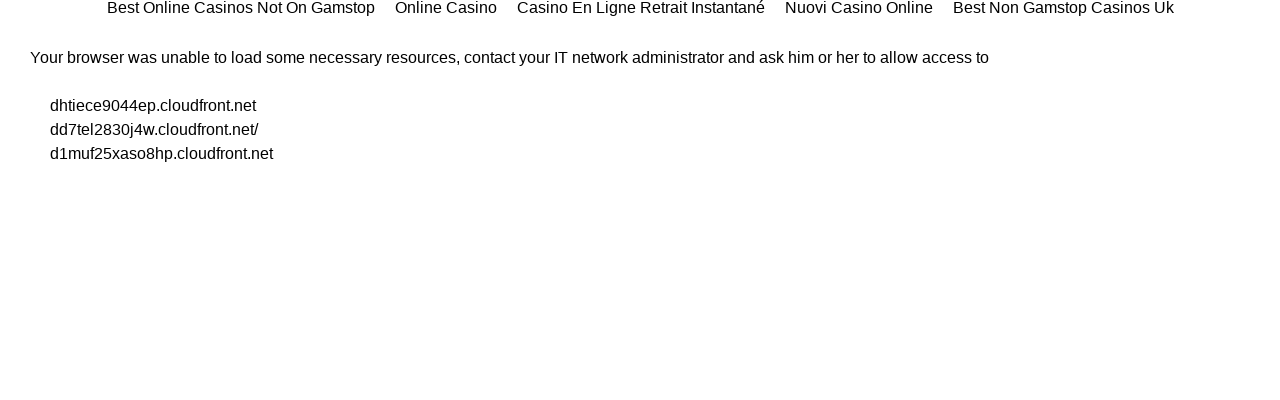

--- FILE ---
content_type: text/html; charset=utf-8
request_url: https://bootstrapp.co/app_subdomain/financier_profile/feenix-venture-partners-1574624989704x875050091234654000/
body_size: 3887
content:
<!DOCTYPE html><html lang="en"><head>
	<meta http-equiv="Content-Type" content="text/html; charset=UTF-8"/>
<meta http-equiv="X-UA-Compatible" content="IE=edge,chrome=1"/>
<!--[if lt IE 9]>
    <script>window.html5 || document.write('<s' + 'cript src="js/vendor/html5shiv.js">' + '<' + '/s' + 'cript>');</script>
<![endif]-->
<title>| Bootstrapp</title>
	<link rel="canonical" href="https://bootstrapp.co/app_subdomain/financier_profile/feenix-venture-partners-1574624989704x875050091234654000/"/>
<script type="text/javascript">
    window.bubble_session_uid = '1600542915457x996752098562092600';
</script><script type="text/javascript">
window.load_error_log = [];
window.onerror = function(msg, error_url, line, col) {
    return window.load_error_log.push({
      msg: msg,
      error_url: error_url,
      line: line,
      col: col
    });
  }
</script>
<script type="text/javascript">
if (!window._bubble_page_load_data) {
    window._bubble_page_load_data = {}
}
window._bubble_page_load_data['pre_early'] = Date.now();
</script>
<meta name="referrer" content="origin"/>
<script type="text/javascript" charset="UTF-8" src="../../../package/early_js/011d06d55963daa276fbc2d7cb971df7c3a2097a0fdd16d840686d64b36c0d24/xfalse.js"></script>
<script type="text/javascript">
if (!window._bubble_page_load_data) {
    window._bubble_page_load_data = {}
}
window._bubble_page_load_data['post_early'] = Date.now();
</script>
<script type="text/javascript">WebFontConfig = {
'google': { families: ["Lato","Lato:300","Lato:700","Lato:900","Muli:500","Muli:600","Muli:700","Mulish:600","Mulish:900","Nunito:700","Open Sans","Oxygen:700","Roboto:500","Lato:italic","Lato:regular","Open Sans:600","Open Sans:700","Work Sans:300","Work Sans:500","Work Sans:600","Work Sans:700","Montserrat:300","Oxygen:regular","PT Sans:italic","Nunito Sans:700","PT Sans:regular","Open Sans:italic","Work Sans:italic","Open Sans:regular","Work Sans:regular","PT Sans Caption:700","PT Sans Caption:regular"] },
    active: function() {
        window.google_web_fonts_active = true;
        if (window.google_web_fonts_active_cb) {
            window.google_web_fonts_active_cb();
        }
    },
    fontinactive: function() {
        console.log('fontinactive being called, Google says the fonts didnt render');
        window.google_web_fonts_active = true;
        if (window.google_web_fonts_active_cb) {
            window.google_web_fonts_active_cb();
        }
    }
}
window.WebFont.load(WebFontConfig);</script>
<script type="text/javascript">window.gm_key = "AIzaSyBpsXa559R54VIn2P9blincghYNUQGwTrk";</script>
<script type="text/javascript">window.glrl_key_status = false;</script>
<link rel="icon" type="image/png" href="../../../appforest_uf/f1561472340813x721362609776792700/Bootstrapp_20Logo_2C_20Update-01_20small.png"/>
<meta name="fragment" content="!"/>
<meta name="description" content="Find the best equity-free financing option for your startup - including revenue-based financing, and other debt-financing available to you as a founder."/>
<meta name="twitter:card" content="summary_large_image"/>
<meta property="og:title" content="BootStrapp -  Get Funding, Equity Free. Bootstrapp helps founders finance their company while not giving up equity. Using Bootstrapp you can find the best financing option by simply answering a few questions - which filters through over 60 lenders, grantors, and alternative financial institutions fit for early-stage startups."/>
<meta name="twitter:title" content="BootStrapp -  Get Funding, Equity Free. Bootstrapp helps founders finance their company while not giving up equity. Using Bootstrapp you can find the best financing option by simply answering a few questions - which filters through over 60 lenders, grantors, and alternative financial institutions fit for early-stage startups."/>
<meta property="og:site_name" content="BootStrapp"/>
<meta name="twitter:site_name" content="BootStrapp"/>
<meta property="og:description" content="Find the best equity-free financing option for your startup - including revenue-based financing, and other debt-financing available to you as a founder."/>
<meta name="twitter:description" content="Find the best equity-free financing option for your startup - including revenue-based financing, and other debt-financing available to you as a founder."/>
<link rel="image_src" href="../../../appforest_uf/f1561466370509x247234539497542600/Bootstrapp Logo_ Update-01 small.png"/>
<meta property="og:image" content="../../../appforest_uf/f1561466370509x247234539497542600/Bootstrapp Logo_ Update-01 small.png"/>
<meta name="twitter:image:src" content="https://s3.amazonaws.com/appforest_uf/f1561466370509x247234539497542600/Bootstrapp%20Logo%2C%20Update-01%20small.png"/>
<meta property="og:url" content="https://app.bootstrapp.co/financier_profile/feenix-venture-partners-1574624989704x875050091234654000"/>
<meta property="og:type" content="website"/>
<meta name="viewport" content="width=device-width,initial-scale=1.0"/>
<script type="text/javascript">
    window._p = '{"no_branding":true,"import_export_csv":true,"custom_domain":true,"ab_test_integration":false}';
</script>
<script type="text/javascript">
    window.bubble_pagename = "financier_profile";
</script>
<link type="text/css" href="../../../css/xfalse/xfalse.css" rel="stylesheet"/>
<script type="text/javascript">
if (!window._bubble_page_load_data) {
    window._bubble_page_load_data = {}
}
window._bubble_page_load_data['pre_runjs'] = Date.now();
</script>
<script type="text/javascript" charset="UTF-8" src="../../../package/run_js/0d1ebed02850ef62ab50acc92606308840e7795f1f6dc33f38b073d8c6c88dc5/xfalse/x8.js"></script>
<script type="text/javascript">
if (!window._bubble_page_load_data) {
    window._bubble_page_load_data = {}
}
window._bubble_page_load_data['post_runjs'] = Date.now();
</script>
<script type="text/javascript" charset="UTF-8" src="../../../script/xfalse/xfalse.js"></script>
<script type="text/javascript">
if (!window._bubble_page_load_data) {
    window._bubble_page_load_data = {}
}
window._bubble_page_load_data['post_runjspage'] = Date.now();
</script>
<script>
    (function(h,o,t,j,a,r){
        h.hj=h.hj||function(){(h.hj.q=h.hj.q||[]).push(arguments)};
        h._hjSettings={hjid:1284337,hjsv:6};
        a=o.getElementsByTagName('head')[0];
        r=o.createElement('script');r.async=1;
        r.src=t+h._hjSettings.hjid+j+h._hjSettings.hjsv;
        a.appendChild(r);
    })(window,document,'https://static.hotjar.com/c/hotjar-','.js?sv=');
</script>
<script type="text/javascript" id="hs-script-loader" async="" defer="" src="../../../6178119.js"></script>
<script type="text/javascript">Lib().db_instance().initialize_data("1600542915457x996752098562092600", {"_id":"1600542915457x996752098562092600","Created By":"1348695171700984260__LOOKUP__1600542915457x996752098562092600","Created Date":1600542915508,"Modified Date":1600542915514,"admin_boolean":false,"_type":"user","_version":122041}, "user", 122041);</script>
</head>
<body><div style="text-align: center;"><a href="https://www.jeremyforlabour.com/" style="padding: 5px 10px;">Best Online Casinos Not On Gamstop</a><a href="https://www.jakobus-info.de/" style="padding: 5px 10px;">Online Casino</a><a href="https://www.collectifciem.org/" style="padding: 5px 10px;">Casino En Ligne Retrait Instantané</a><a href="https://www.fuorirotta.org/" style="padding: 5px 10px;">Nuovi Casino Online</a><a href="https://twothousandtreesfestival.co.uk/" style="padding: 5px 10px;">Best Non Gamstop Casinos Uk</a></div><script type="text/javascript">
if (window.appquery == null) {
    css = document.createElement('style');
css.type='text/css';
css.appendChild(document.createTextNode(".warning-message-failure {padding: 30px; line-height: 1.5; white-space: pre; z-index: 1000000; position: fixed; width: 100%; height: 100%; background: white;}"));
document.getElementsByTagName("head")[0].appendChild(css);
var newDiv = document.createElement("div");
newDiv.className = "warning-message-failure";
newDiv.innerHTML = "Your browser was unable to load some necessary resources, contact your IT network administrator and ask him or her to allow access to <br><br>     dhtiece9044ep.cloudfront.net <br>     dd7tel2830j4w.cloudfront.net/ <br>     d1muf25xaso8hp.cloudfront.net";
document.body.appendChild(newDiv);
    httpRequest = new XMLHttpRequest();
httpRequest.open('POST', '/user/m', true);
httpRequest.setRequestHeader('Content-Type', 'application/json');
httpRequest.send(JSON.stringify({measures: {page_load_error: 1, url: document.location.href, errors: window.load_error_log}}));
};
</script> <script type="text/javascript" id="hs-script-loader" async="" defer="" src="../../../6178119.js"></script> <script type="text/javascript">if (window.appquery && window.app == null) {css = document.createElement('style');
css.type='text/css';
css.appendChild(document.createTextNode(".warning-message-failure {padding: 30px; line-height: 1.5; white-space: pre; z-index: 1000000; position: fixed; width: 100%; height: 100%; background: white;}"));
document.getElementsByTagName("head")[0].appendChild(css);
var newDiv = document.createElement("div");
newDiv.className = "warning-message-failure";
newDiv.innerHTML = "Your browser was unable to load the application data. We've been notified of the issue. Please try again in a few moments and make sure not to use ad-blockers.";
document.body.appendChild(newDiv);};</script>
<img style="display: none;" src="[data-uri]"/>

<div style="text-align:center"><h2>Online treasures</h2><ul style="list-style:none;padding-left:0"><li><a href="https://www.rivieramultimedia.co.uk/">Best Non Gamstop Casinos 2025</a></li><li><a href="https://www.smallcharityweek.com/">Non Gamstop Casinos</a></li><li><a href="https://www.teamlampremerida.com/">Casino Non Aams Sicuri</a></li><li><a href="https://gdalabel.org.uk/">Non Gamstop Casinos</a></li><li><a href="https://tescobagsofhelp.org.uk/">UK Casinos Not On Gamstop</a></li><li><a href="https://www.clintoncards.co.uk/">Non Gamstop Casinos</a></li><li><a href="https://www.assembleplus.eu/">Casino Non Aams Italia</a></li><li><a href="https://www.aboutcookies.org.uk/">Best Online Casino UK</a></li><li><a href="https://nva.org.uk/">UK Casino Not On Gamstop</a></li><li><a href="https://visitfortwilliam.co.uk/">Non Gamstop Casino UK</a></li><li><a href="https://pride-events.co.uk/">Sites Not On Gamstop</a></li><li><a href="https://www.lutin-userlab.fr/">Meilleur Casino En Ligne</a></li><li><a href="https://www.lekiosqueauxcanards.com/">Casino En Ligne</a></li><li><a href="https://energypost.eu/">Sites Not On Gamstop</a></li><li><a href="https://www.wycombewanderers.co.uk/">Slots Not On Gamstop</a></li><li><a href="https://www.consorzioarca.it/">Migliori Siti Casino Non Aams</a></li><li><a href="https://essay-writing-service.co.uk/">UK Casinos Not On Gamstop</a></li><li><a href="https://www.trada.co.uk/">Casino Sites UK Not On Gamstop</a></li><li><a href="https://www.reseauconsigne.com/">Meilleur Casino En Ligne Francais</a></li><li><a href="https://www.actualite-de-la-formation.fr/">Meilleur Casino En Ligne Francais</a></li><li><a href="https://www.thehotelcollection.co.uk/">Non Gamstop Casinos</a></li><li><a href="https://www.rochdaleonline.co.uk/casinos-not-on-gamstop/">Best Non Gamstop Casino</a></li><li><a href="https://www.transpositions.co.uk/">UK Online Casinos Not On Gamstop</a></li><li><a href="https://spaziotadini.it/">Casino Online Non Aams</a></li><li><a href="https://22wcss.org/">UK Casino Not On Gamstop</a></li><li><a href="https://sharengo.it/">Casino Non Aams</a></li><li><a href="https://silversantestudy.fr/">Casino Français Crypto</a></li><li><a href="https://www.crid.be/">Site De Paris Sportif Belgique</a></li><li><a href="https://www.essi.fr/">Meilleur Casino En Ligne France</a></li><li><a href="https://www.bernypack.fr/">Paris Sportif Tennis</a></li><li><a href="https://www.groupe-hotelier-bataille.com/">Pari Sportif Crypto</a></li><li><a href="https://www.cityscoot.eu/">Meilleur Site De Pari En Ligne</a></li><li><a href="https://www.techniyachtspinta.com/">Casino Bonus Sans Depot</a></li><li><a href="https://www.cisis.it/">Siti Non Aams Sicuri</a></li><li><a href="https://www.pontdarc-ardeche.fr/">Top Casino En Ligne</a></li><li><a href="https://www.cinematographe.it/">Casino Non Aams 2026</a></li><li><a href="https://buzzly.fr/">Meilleur Casino En Ligne 2026</a></li></ul></div><script defer src="https://static.cloudflareinsights.com/beacon.min.js/vcd15cbe7772f49c399c6a5babf22c1241717689176015" integrity="sha512-ZpsOmlRQV6y907TI0dKBHq9Md29nnaEIPlkf84rnaERnq6zvWvPUqr2ft8M1aS28oN72PdrCzSjY4U6VaAw1EQ==" data-cf-beacon='{"version":"2024.11.0","token":"c4d2f174de714392ae391825e5aeaaf7","r":1,"server_timing":{"name":{"cfCacheStatus":true,"cfEdge":true,"cfExtPri":true,"cfL4":true,"cfOrigin":true,"cfSpeedBrain":true},"location_startswith":null}}' crossorigin="anonymous"></script>
</body></html>

--- FILE ---
content_type: application/javascript
request_url: https://bootstrapp.co/script/xfalse/xfalse.js
body_size: 203146
content:
window._bubble_page_load_data.run_js_page_start = Date.now();
/*! jQuery Migrate v3.0.0 | (c) jQuery Foundation and other contributors | jquery.org/license */
"undefined"==typeof jQuery.migrateMute&&(jQuery.migrateMute=!0),function(a,b){"use strict";function c(c){var d=b.console;e[c]||(e[c]=!0,a.migrateWarnings.push(c),d&&d.warn&&!a.migrateMute&&(d.warn("JQMIGRATE: "+c),a.migrateTrace&&d.trace&&d.trace()))}function d(a,b,d,e){Object.defineProperty(a,b,{configurable:!0,enumerable:!0,get:function(){return c(e),d}})}a.migrateVersion="3.0.0",function(){var c=b.console&&b.console.log&&function(){b.console.log.apply(b.console,arguments)},d=/^[12]\./;c&&(a&&!d.test(a.fn.jquery)||c("JQMIGRATE: jQuery 3.0.0+ REQUIRED"),a.migrateWarnings&&c("JQMIGRATE: Migrate plugin loaded multiple times"))}();var e={};a.migrateWarnings=[],void 0===a.migrateTrace&&(a.migrateTrace=!0),a.migrateReset=function(){e={},a.migrateWarnings.length=0},"BackCompat"===document.compatMode&&c("jQuery is not compatible with Quirks Mode");var f=a.fn.init,g=a.isNumeric,h=a.find,i=/\[(\s*[-\w]+\s*)([~|^$*]?=)\s*([-\w#]*?#[-\w#]*)\s*\]/,j=/\[(\s*[-\w]+\s*)([~|^$*]?=)\s*([-\w#]*?#[-\w#]*)\s*\]/g;a.fn.init=function(a){var b=Array.prototype.slice.call(arguments);return"string"==typeof a&&"#"===a&&(c("jQuery( '#' ) is not a valid selector"),b[0]=[]),f.apply(this,b)},a.fn.init.prototype=a.fn,a.find=function(a){var b=Array.prototype.slice.call(arguments);if("string"==typeof a&&i.test(a))try{document.querySelector(a)}catch(d){a=a.replace(j,function(a,b,c,d){return"["+b+c+'"'+d+'"]'});try{document.querySelector(a),c("Attribute selector with '#' must be quoted: "+b[0]),b[0]=a}catch(e){c("Attribute selector with '#' was not fixed: "+b[0])}}return h.apply(this,b)};var k;for(k in h)Object.prototype.hasOwnProperty.call(h,k)&&(a.find[k]=h[k]);a.fn.size=function(){return c("jQuery.fn.size() is deprecated; use the .length property"),this.length},a.parseJSON=function(){return c("jQuery.parseJSON is deprecated; use JSON.parse"),JSON.parse.apply(null,arguments)},a.isNumeric=function(b){function d(b){var c=b&&b.toString();return!a.isArray(b)&&c-parseFloat(c)+1>=0}var e=g(b),f=d(b);return e!==f&&c("jQuery.isNumeric() should not be called on constructed objects"),f},d(a,"unique",a.uniqueSort,"jQuery.unique is deprecated, use jQuery.uniqueSort"),d(a.expr,"filters",a.expr.pseudos,"jQuery.expr.filters is now jQuery.expr.pseudos"),d(a.expr,":",a.expr.pseudos,'jQuery.expr[":"] is now jQuery.expr.pseudos');var l=a.ajax;a.ajax=function(){var a=l.apply(this,arguments);return a.promise&&(d(a,"success",a.done,"jQXHR.success is deprecated and removed"),d(a,"error",a.fail,"jQXHR.error is deprecated and removed"),d(a,"complete",a.always,"jQXHR.complete is deprecated and removed")),a};var m=a.fn.removeAttr,n=a.fn.toggleClass,o=/\S+/g;a.fn.removeAttr=function(b){var d=this;return a.each(b.match(o),function(b,e){a.expr.match.bool.test(e)&&(c("jQuery.fn.removeAttr no longer sets boolean properties: "+e),d.prop(e,!1))}),m.apply(this,arguments)},a.fn.toggleClass=function(b){return void 0!==b&&"boolean"!=typeof b?n.apply(this,arguments):(c("jQuery.fn.toggleClass( boolean ) is deprecated"),this.each(function(){var c=this.getAttribute&&this.getAttribute("class")||"";c&&a.data(this,"__className__",c),this.setAttribute&&this.setAttribute("class",c||b===!1?"":a.data(this,"__className__")||"")}))};var p=!1;a.swap&&a.each(["height","width","reliableMarginRight"],function(b,c){var d=a.cssHooks[c]&&a.cssHooks[c].get;d&&(a.cssHooks[c].get=function(){var a;return p=!0,a=d.apply(this,arguments),p=!1,a})}),a.swap=function(a,b,d,e){var f,g,h={};p||c("jQuery.swap() is undocumented and deprecated");for(g in b)h[g]=a.style[g],a.style[g]=b[g];f=d.apply(a,e||[]);for(g in b)a.style[g]=h[g];return f};var q=a.data;a.data=function(b,d,e){var f;return d&&d!==a.camelCase(d)&&(f=a.hasData(b)&&q.call(this,b),f&&d in f)?(c("jQuery.data() always sets/gets camelCased names: "+d),arguments.length>2&&(f[d]=e),f[d]):q.apply(this,arguments)};var r=a.Tween.prototype.run;a.Tween.prototype.run=function(b){a.easing[this.easing].length>1&&(c('easing function "jQuery.easing.'+this.easing.toString()+'" should use only first argument'),a.easing[this.easing]=a.easing[this.easing].bind(a.easing,b,this.options.duration*b,0,1,this.options.duration)),r.apply(this,arguments)};var s=a.fn.load,t=a.event.fix;a.event.props=[],a.event.fixHooks={},a.event.fix=function(b){var d,e=b.type,f=this.fixHooks[e],g=a.event.props;if(g.length)for(c("jQuery.event.props are deprecated and removed: "+g.join());g.length;)a.event.addProp(g.pop());if(f&&!f._migrated_&&(f._migrated_=!0,c("jQuery.event.fixHooks are deprecated and removed: "+e),(g=f.props)&&g.length))for(;g.length;)a.event.addProp(g.pop());return d=t.call(this,b),f&&f.filter?f.filter(d,b):d},a.each(["load","unload","error"],function(b,d){a.fn[d]=function(){var a=Array.prototype.slice.call(arguments,0);return"load"===d&&"string"==typeof a[0]?s.apply(this,a):(c("jQuery.fn."+d+"() is deprecated"),a.splice(0,0,d),arguments.length?this.on.apply(this,a):(this.triggerHandler.apply(this,a),this))}}),a(function(){a(document).triggerHandler("ready")}),a.event.special.ready={setup:function(){this===document&&c("'ready' event is deprecated")}},a.fn.extend({bind:function(a,b,d){return c("jQuery.fn.bind() is deprecated"),this.on(a,null,b,d)},unbind:function(a,b){return c("jQuery.fn.unbind() is deprecated"),this.off(a,null,b)},delegate:function(a,b,d,e){return c("jQuery.fn.delegate() is deprecated"),this.on(b,a,d,e)},undelegate:function(a,b,d){return c("jQuery.fn.undelegate() is deprecated"),1===arguments.length?this.off(a,"**"):this.off(b,a||"**",d)}});var u=a.fn.offset;a.fn.offset=function(){var b,d=this[0],e={top:0,left:0};return d&&d.nodeType?(b=(d.ownerDocument||document).documentElement,a.contains(b,d)?u.apply(this,arguments):(c("jQuery.fn.offset() requires an element connected to a document"),e)):(c("jQuery.fn.offset() requires a valid DOM element"),e)};var v=a.param;a.param=function(b,d){var e=a.ajaxSettings&&a.ajaxSettings.traditional;return void 0===d&&e&&(c("jQuery.param() no longer uses jQuery.ajaxSettings.traditional"),d=e),v.call(this,b,d)};var w=a.fn.andSelf||a.fn.addBack;a.fn.andSelf=function(){return c("jQuery.fn.andSelf() replaced by jQuery.fn.addBack()"),w.apply(this,arguments)};var x=a.Deferred,y=[["resolve","done",a.Callbacks("once memory"),a.Callbacks("once memory"),"resolved"],["reject","fail",a.Callbacks("once memory"),a.Callbacks("once memory"),"rejected"],["notify","progress",a.Callbacks("memory"),a.Callbacks("memory")]];a.Deferred=function(b){var d=x(),e=d.promise();return d.pipe=e.pipe=function(){var b=arguments;return c("deferred.pipe() is deprecated"),a.Deferred(function(c){a.each(y,function(f,g){var h=a.isFunction(b[f])&&b[f];d[g[1]](function(){var b=h&&h.apply(this,arguments);b&&a.isFunction(b.promise)?b.promise().done(c.resolve).fail(c.reject).progress(c.notify):c[g[0]+"With"](this===e?c.promise():this,h?[b]:arguments)})}),b=null}).promise()},b&&b.call(d,d),d}}(jQuery,window);

window.bubble_version = 11;
)

$(document).ready (function() {
    Lib().user.on_cookie_opt_in(function() {
        ga('create', 'UA-135903545-1', 'auto');
        ga('send', 'pageview');
    });
});

window.translation_data = {"en_us":{"BUILT_IN":{"YES":"yes","NO":"no","DATE_FORMAT":{"dayNames":["Sun","Mon","Tue","Wed","Thu","Fri","Sat","Sunday","Monday","Tuesday","Wednesday","Thursday","Friday","Saturday"],"monthNames":["Jan","Feb","Mar","Apr","May","Jun","Jul","Aug","Sep","Oct","Nov","Dec","January","February","March","April","May","June","July","August","September","October","November","December"]}},"ionic":{},"zapier":{},"select2":{"REMOVE_ALL_ITEMS":"Remove all items","SEARCHING":"Searching…","NO_RESULTS":"No results found","MAXIMUM_SELECTED":"Please select fewer items","LOADING_MORE":"Loading more results…","INPUT_TOO_SHORT":"Input too short","INPUT_TOO_LONG":"Input too long","ERROR_LOADING":"The results could not be loaded."},"airtable":{},"mailchimp":{"NO_KEY":"The MailChimp key is missing","ALREADY_SUBSCRIBED":"This email address is already subscribed to the list: "},"jpanelmenu":{},"star_rating":{},"apiconnector2":{},"materialicons":{},"1515542335452x628730204959539200":{},"1519118423038x216304770867527700":{},"1528245042063x718662409726459900":{},"1531310660066x700901076712292400":{},"1536920522071x267632583227473920":{},"1558712031372x698693374844338200":{},"1570928942102x865265385814622200":{},"1579142663191x584695513456836600":{},"1583324666271x739637822593433600":{},"CORE":{"LOADING":"Loading...","DO_NOT_MATCH":"The two passwords do not match!","UPDATE_CREDENTIAL_SUCCESS":"Your account has been successfully updated","NEED_TO_BE_LOGGED_IN":"You have to be logged in to modify your account.","NOT_VALID_EMAIL":"Oops, this doesn't look like a valid email: ","NO_EMAIL":"Please include an email","NO_PASSWORD":"Please enter a password","NO_SUCH_USER":"Sorry, we could not find a user with email ","WRONG_PASSWORD":"Sorry, that's not the right password","PASSWORD_INVALID":"This password is not valid","USED_EMAIL":"This email is already in use: ","NO_USER_TEMP_PW":"No user to set a temporary password to","CONF_EMAIL_SUBJECT":"Email confirmation","CONF_EMAIL_BODY":"Hello,\n\nThank you for signing up! Please click below to confirm your email.\n\nThe team","ISSUE_CONF_EMAIL":"Sorry, there was an issue confirming your email, please click on the link again in a bit.","ENTER_OLD_PW":"Please enter your existing password","WRONG_OLD_PW":"Sorry, the old password is not right","NEED_NEW_PW":"Please include a new password","WRONG_PASSWORD_RESET":"This is not a valid password reset request. Please have another reset email sent to you.","MISSING_INFO":"Some information was missing to execute the action ","SELECT_FILE":"Please select a file to upload","PRIVATE_FILE":"This is a private file, so please select an object to attach it to","OAUTH_ISSUE":"Sorry, we were unable to log you in with ","TRY_AGAIN":"Please try again...","TEMPORARY_BUG":"Sorry, we ran into a temporary bug and can't complete your request. We'll fix it as soon as we can; please try again in a bit!","BAD_REVISION":"We just updated this page.  Please refresh the page to get the latest version. You will not be able to use the app until you refresh.","BAD_REVISION_PHONE":"We just updated this app. Please tap here to get the latest version","STILL_CHANGING":"We're still saving your latest changes... please wait a moment!","NO_PERMISSION":"Sorry, you do not have permission to modify this ","FILE_TOO_LARGE":"Sorry, this file is too large","EXPIRED_SESSION":"Sorry, your login session has changed / expired... please try again","MISSING_SUBJECT":"Please include a subject line","MISSING_TO":"Please include at least one email address in the \"to\" field","LIST_TOO_LONG":"This list is too long to be processed.","BAD_CSV":"This CSV file cannot be parsed correctly","BAD_TASK_ID":"This scheduled ID is incorrect, it should be numbers","INVALID LATLNG":"Latitude and/or longitude are not within a valid range. Latitude must be within [-90,90]. Longitude must be within [-180,180]","WRONG_2FA_TOKEN":"This temporary token has expired","WRONG_2FA_TOKEN1":"Invalid multi-factor authentication code, please try again","RESET_PW_LINK":"Reset here","2FA_TEMP":"We encountered a temporary error validating your code.  Please wait a minute or two and try again.","BAD_CONNECTION":"We are not connected to the server right now and could not complete this action.  Please try again once the internet connection is stronger...","CONF_EMAIL_LINK":"Click here to confirm your email address","DB_LIMIT_REACHED":"This application is at its limit for number of Things in the database. Please upgrade your application to continue saving data","INVALID_LOGIN_CREDENTIALS":"We didn’t find an account with those login credentials","APP_LIMIT_REACHED":"Sorry, your app has breached its usage limit, workflows are temporarily paused from running."}}}
window.language_data = {"en_us":{"iso_code":"en_US","is_rtl":null,"sample":"Sun,Mon,Tue,Wed,Thu,Fri,Sat,Sunday,Monday,Tuesday,Wednesday,Thursday,Friday,Saturday","font_subset":null}}
window.application_language = 'en_us';

window.plugins = {};
window.plugins["1515542335452x628730204959539200"] = {"human":"Search & Autocorrect","dependencies":{"use_jquery":true},"plugin_elements":{"AAJ":{"display":"Search & Autocorrect","add_is_visible":true,"has_reset_fn":false,"fields":{"AAL":{"caption":"Data Type","editor":"custom_type","name":"app_data","rank":0},"AAM":{"caption":"Field To Search 1","editor":"custom_field_AAL","name":"search_field","rank":2},"AAN":{"caption":"Data Source","editor":"DynamicValue","is_list":true,"name":"data_source","rank":1,"value":"custom_data_AAL"},"AAP":{"caption":"Text To Match","editor":"DynamicValue","name":"string_to_match","optional":true,"rank":7,"value":"text"},"AAS":{"caption":"___ Options ___","editor":"Label","name":"options","rank":11},"AAT":{"caption":"Threshold","default_val":0.6,"editor":"StaticNumber","name":"threshold","rank":12},"AAU":{"caption":"A threshold of 0.0 requires a perfect match (of both letters and location), a threshold of 1.0 would match anything.","editor":"Label","name":"threshold_info","rank":13},"AAV":{"caption":"Case Sensitive","default_val":false,"editor":"Checkbox","name":"case_sensitive","rank":14},"ABM":{"caption":"___ Advanced Options ___","editor":"Label","name":"advanced_options","rank":15},"ABN":{"caption":"Tokenize","default_val":false,"editor":"Checkbox","name":"tokenize","rank":16},"ABP":{"caption":"Match All Tokens","default_val":false,"editor":"Checkbox","name":"match_all_tokens","rank":17},"ABR":{"caption":"Find All Matches","default_val":true,"editor":"Checkbox","name":"find_all_matches","rank":18},"ABS":{"caption":"Location","default_val":0,"editor":"StaticNumber","name":"location","rank":19},"ABT":{"caption":"Distance","default_val":100,"editor":"StaticNumber","name":"distance","rank":20},"ABU":{"caption":"Max Pattern Length","default_val":32,"editor":"StaticNumber","name":"match_pattern_length","rank":21},"ABW":{"caption":"Field To Search 2","editor":"custom_field_AAL","name":"search_field_2","optional":true,"rank":3},"ABY":{"caption":"Field To Search 3","editor":"custom_field_AAL","name":"search_field_3","optional":true,"rank":4},"ABZ":{"caption":"Field To Search 4","editor":"custom_field_AAL","name":"search_field_4","optional":true,"rank":5},"ABa":{"caption":"OR Set Text to Match from an Input Box","default_val":false,"editor":"Checkbox","name":"search_type","rank":8},"ABb":{"caption":"Check for fast updates from an Input Box value. Make sure you set the Input Box ID value below. See documentation for more info.","editor":"Label","name":"search_type_info","rank":9},"ABc":{"caption":"Field To Search 5","editor":"custom_field_AAL","name":"search_field_5","optional":true,"rank":6},"ABd":{"caption":"Input Box ID","editor":"StaticText","name":"input_box_id","optional":true,"rank":10},"ABf":{"caption":"Exclude Terms Shorter Than","name":"exclude_under","rank":22,"editor":"StaticNumber","default_val":2}},"states":{"ABK":{"caption":"Matches","is_list":true,"name":"match_array","value":"custom_data_AAL"},"ABL":{"caption":"Match Scores","is_list":true,"name":"match_scores_array","value":"number"},"ABi":{"caption":"Input Box's Value","name":"input_box_value","value":"text","initialization_code":{"fn":"function(properties, context) {\n\n\n\n}"}}},"actions":{"ABg":{"caption":"Reset input","code":{"fn":"function(a,b,c){a.data.input_box_id&&($(\"#\"+a.data.input_box_id).val(\"\"),a.publishState(\"match_array\",null),a.publishState(\"match_scores_array\",null),a.publishState(\"input_box_value\",null))};"},"fields":{"ABh":{"caption":"Note: Input box ID must be set in plugin properties for this to work, even if you're not using \"Set Text to Match from an Input Box\" feature.","name":"info","rank":0,"editor":"Label"}}}},"code":{"initialize":{"fn":"function(a,f){function d(){if(b&&b.length){var c=[],e=[];for(i=0;i<b.length;i++){var d=a.data.data_source.get(0,a.data.len+1)[b[i].item.id];c.push(d);e.push(b[i].score)}a.publishState(\"match_array\",c);a.publishState(\"match_scores_array\",e)}else a.publishState(\"match_array\",null),a.publishState(\"match_scores_array\",null)}var b;$(document).ready(function(){if(a.data.input_box_id&&a.data.search_type)$(\"#\"+a.data.input_box_id).on(\"input\",null,null,function(){if(a.data.dictionary&&a.data.options){var c=\n$(\"#\"+a.data.input_box_id).val().trim();c=c.split(\" \").filter(function(b){return(b=b.match(/(\\w+)/))&&b[0].length>=a.data.exclude_under}).join(\" \");b=(new Fuse(a.data.dictionary,a.data.options)).search(c);d()}else console.log(\"Search & Autocorrect: Instance variables not declared\");a.publishState(\"input_box_value\",$(\"#\"+a.data.input_box_id).val())})})};"},"update":{"fn":"function(b,a,c){function g(){for(i=0;i<e;i++){var d=a.data_source.get(0,e)[i];d={id:i,word1:d.get(a.search_field),word2:a.search_field_2?d.get(a.search_field_2):\"Empty\",word3:a.search_field_3?d.get(a.search_field_3):\"Empty\",word4:a.search_field_4?d.get(a.search_field_4):\"Empty\",word5:a.search_field_5?d.get(a.search_field_5):\"Empty\"};b.data.dictionary.push(d)}}function h(){if(f&&f.length){var a=[],c=[];for(i=0;i<f.length;i++){var e=b.data.data_source.get(0,b.data.len+1)[f[i].item.id];\na.push(e);c.push(f[i].score)}b.publishState(\"match_array\",a);b.publishState(\"match_scores_array\",c)}else b.publishState(\"match_array\",null),b.publishState(\"match_scores_array\",null)}b.data.data_source=a.data_source;b.data.string_to_match=a.string_to_match;b.data.dictionary=[];b.data.input_box_id=a.input_box_id;b.data.exclude_under=a.exclude_under;b.data.search_type=a.search_type;if(a.data_source){var e=a.data_source.length();b.data.len=e}else console.log(\"Search & Autocorrect: Data source not defined\");\nc=[];a.search_field&&c.push(\"word1\");a.search_field_2&&c.push(\"word2\");a.search_field_3&&c.push(\"word3\");a.search_field_4&&c.push(\"word4\");a.search_field_5&&c.push(\"word5\");a.data_source&&g();b.data.options={shouldSort:!0,includeScore:!0,threshold:a.threshold,caseSensitive:a.case_sensitive,location:a.location,distance:a.distance,maxPatternLength:a.match_pattern_length,tokenize:a.tokenize,matchAllTokens:a.match_all_tokens,findAllMatches:a.find_all_matches,keys:c};if(!a.search_type&&a.string_to_match){c=\na.string_to_match.trim();c=c.split(\" \").filter(function(a){return(a=a.match(/(\\w+)/))&&a[0].length>=b.data.exclude_under}).join(\" \");var f=(new Fuse(b.data.dictionary,b.data.options)).search(c);h()}else a.search_type||a.string_to_match||(b.publishState(\"match_array\",null),b.publishState(\"match_scores_array\",null))};"},"reset":{"fn":"function(instance, context) {\n\n\n\n\n}"}}}}};
window.plugins["1519118423038x216304770867527700"] = {"forbidden":"NOT_PAID","caption":"Google Sheets & Charts (Service)"};
window.plugins["1528245042063x718662409726459900"] = {"human":"HotJar  & Site Recording","dependencies":{"use_jquery":true},"plugin_actions":{"AAc":{"display":"Trigger a Recording (Plus Plan Only!)","type":"client_side","fields":{"AAd":{"caption":"Trigger Name","name":"trigger","rank":0,"editor":"DynamicValue","value":"text","default_val":"MyTrigger"}},"code":{"client":{"fn":"function(a,c){try{hj(\"trigger\",a.trigger)}catch(b){console.log(b)}};"}}},"AAe":{"display":"tag a recording (plus plan only!)","type":"client_side","fields":{"AAf":{"caption":"List of Tags?","name":"isList","rank":0,"editor":"Checkbox","default_val":false},"AAg":{"caption":"List Of Tags","name":"list","rank":1,"editor":"DynamicValue","value":"text","is_list":true,"optional":true},"AAh":{"caption":"Single Tag","name":"single","rank":2,"editor":"DynamicValue","value":"text","optional":true,"default_val":"New Visitor"}},"code":{"client":{"fn":"function(a,d){if(!0===a.isList)try{var c=a.list.length();hj(\"tagRecording\",[a.list.get(0,c)])}catch(b){console.log(b)}else try{hj(\"tagRecording\",[a.single])}catch(b){console.log(b)}};"}}}}};
window.plugins["1531310660066x700901076712292400"] = {"human":"Reveal","dependencies":{"use_jquery":true},"plugin_elements":{"AAH":{"display":"Reveal","property_applications":{"MinWidth":true},"add_is_visible":true,"states":{"AAS":{"caption":"Toggle visible","name":"toggle","value":"boolean","initialization_code":{"fn":"function(properties, context) {\n\n\n\n}"}}},"actions":{"AAK":{"caption":"Toggle","code":{"fn":"function(b,a,c){\"\"!=a.idtoggle&&($(\"#\"+a.idtoggle).togglePassword(),$(\"#\"+a.idtoggle).is(\":text\")?b.publishState(\"toggle\",\"yes\"):b.publishState(\"toggle\",\"no\"))};"},"fields":{"AAN":{"caption":"id","name":"idtoggle","rank":0,"editor":"DynamicValue","value":"text"}}}},"code":{"initialize":{"fn":"function(instance, context) {\n\n\n\n}"},"update":{"fn":"function(instance, properties, context) {\n\n \n\n}"},"reset":{"fn":"function(instance, context) {\n\n\n\n}"}}}}};
window.plugins["1536920522071x267632583227473920"] = {"human":"Google OAuth 2.0 with Profile Info","dependencies":{"use_jquery":true},"plugin_api":{"human":"Google Oauth","auth":"oauth2_user","scope":"https://www.googleapis.com/auth/userinfo.profile https://www.googleapis.com/auth/userinfo.email","authentication_url":"https://accounts.google.com/o/oauth2/auth","generate_token_from_code_uri":"https://accounts.google.com/o/oauth2/token","oauth_user_data_call":"https://www.googleapis.com/oauth2/v1/userinfo","calls":{"AAC":{"name":"Get user's profile","method":"get","publish_as":"data","url":"https://www.googleapis.com/oauth2/v1/userinfo","initialized":true,"types":"{\"plugin_api.AAC\":{\"caption\":\"Get user's profile\",\"fields\":{\"_p_id\":{\"ret_value\":\"text\",\"caption\":\"id\"},\"_p_email\":{\"ret_value\":\"text\",\"caption\":\"email\"},\"_p_verified_email\":{\"ret_value\":\"boolean\",\"caption\":\"verified_email\"},\"_p_name\":{\"ret_value\":\"text\",\"caption\":\"name\"},\"_p_given_name\":{\"ret_value\":\"text\",\"caption\":\"given_name\"},\"_p_family_name\":{\"ret_value\":\"text\",\"caption\":\"family_name\"},\"_p_link\":{\"ret_value\":\"text\",\"caption\":\"link\"},\"_p_picture\":{\"ret_value\":\"text\",\"caption\":\"picture\"},\"_p_gender\":{\"ret_value\":\"text\",\"caption\":\"gender\"},\"_p_locale\":{\"ret_value\":\"text\",\"caption\":\"locale\"}}}}","ret_value":"api.1536920522071x267632583227473920.plugin_api.AAC"}},"add_to_header":false,"token_data_type":false,"add_basic_authentication":false}};
window.plugins["1558712031372x698693374844338200"] = {"human":"Elements in View","dependencies":{"use_jquery":true},"plugin_elements":{"AAC":{"display":"Elements in View","property_applications":{"resizable":true},"add_is_visible":true,"fields":{"AAD":{"caption":"Elements","name":"elements","rank":0,"editor":"DynamicValue","value":"text","default_val":"id1, id2"},"AAE":{"caption":"Interval","name":"interval","rank":1,"editor":"DynamicValue","value":"number","default_val":1000},"AAG":{"caption":"Every time","name":"each","rank":2,"editor":"DynamicValue","value":"boolean","default_val":true}},"states":{"AAF":{"caption":"values","name":"values","value":"text","initialization_code":{"fn":"function(properties, context) {\n\n\n\n}"},"is_list":true}},"code":{"initialize":{"fn":"function(a,q){function k(a,c){if(a&&0<a.length){for(var d=0;d<a.length;d++)a[d]===c&&a.splice(d,1);return a}}a.data.run=function(f,c,d){Array.isArray(a.data.values)||(a.data.values=[]);a.data.interval&&clearInterval(a.data.interval);a.data.interval=setInterval(function(){for(var c=0;c<f.length;c++){var e=f[c].trim(),l=d,m=f.length;Array.isArray(a.data.values)||(a.data.values=[]);var b;if(b=$(\"#\"+e)[0]){for(var g=b.offsetTop,h=b.offsetLeft,n=b.offsetWidth,p=b.offsetHeight;b.offsetParent;)b=\nb.offsetParent,g+=b.offsetTop,h+=b.offsetLeft;b=g<window.pageYOffset+window.innerHeight&&h<window.pageXOffset+window.innerWidth&&g+p>window.pageYOffset&&h+n>window.pageXOffset}else b=void 0;!0===b?(a.data.values.includes(e)&&(a.data.values=k(a.data.values,e)),a.data.values.push(e)):!0===l&&(a.data.values=k(a.data.values,e));a.publishState(\"values\",a.data.values);Array.isArray(a.data.values)||(a.data.values=[]);a.data.values.length===m&&!1===l&&clearInterval(a.data.interval)}},c)}};"},"update":{"fn":"function(b,a,c){a.elements&&setTimeout(b.data.run(a.elements.split(\",\"),a.interval,a.each),1500)};"},"reset":{"fn":"function(instance, context) {\n\n\n\n}"}}}}};
window.plugins["1570928942102x865265385814622200"] = {"human":"HubSpot","dependencies":{"use_jquery":true},"plugin_api":{"human":"HubSpot","auth":"private_key_url","calls":{"AAC":{"name":"Get Contacts","method":"get","publish_as":"data","url":"https://api.hubapi.com/contacts/v1/lists/all/contacts/all","initialized":true,"types":"{\"plugin_api.AAC\":{\"caption\":\"Get Contact\",\"fields\":{\"_p_contacts\":{\"ret_value\":\"list.api.1570928942102x865265385814622200.plugin_api.AAC.contacts\",\"caption\":\"contacts\"},\"_p_has-more\":{\"ret_value\":\"boolean\",\"caption\":\"has-more\"},\"_p_vid-offset\":{\"ret_value\":\"number\",\"caption\":\"vid-offset\"}}},\"plugin_api.AAC.contacts\":{\"caption\":\"Get Contacts contact\",\"fields\":{\"_p_addedAt\":{\"ret_value\":\"date\",\"caption\":\"addedAt\"},\"_p_vid\":{\"ret_value\":\"number\",\"caption\":\"vid\"},\"_p_canonical-vid\":{\"ret_value\":\"number\",\"caption\":\"canonical-vid\"},\"_p_portal-id\":{\"ret_value\":\"number\",\"caption\":\"portal-id\"},\"_p_is-contact\":{\"ret_value\":\"boolean\",\"caption\":\"is-contact\"},\"_p_profile-url\":{\"ret_value\":\"text\",\"caption\":\"profile-url\"},\"_p_properties.firstname.value\":{\"ret_value\":\"text\",\"caption\":\"properties firstname value\",\"path\":[\"properties\",\"firstname\",\"value\"]},\"_p_properties.lastmodifieddate.value\":{\"ret_value\":\"date\",\"caption\":\"properties lastmodifieddate value\",\"path\":[\"properties\",\"lastmodifieddate\",\"value\"]},\"_p_properties.company.value\":{\"ret_value\":\"text\",\"caption\":\"properties company value\",\"path\":[\"properties\",\"company\",\"value\"]},\"_p_properties.lastname.value\":{\"ret_value\":\"text\",\"caption\":\"properties lastname value\",\"path\":[\"properties\",\"lastname\",\"value\"]}}}}","ret_value":"api.1570928942102x865265385814622200.plugin_api.AAC","should_reinitialize":false},"AAH":{"name":"Add Contact","method":"post","publish_as":"action","body":"{\n  \"properties\": [\n    {\n      \"property\": \"email\",\n      \"value\": \"<email>\"\n    },\n    {\n      \"property\": \"firstname\",\n      \"value\": \"<firstname>\"\n    },\n    {\n      \"property\": \"lastname\",\n      \"value\": \"<lastname>\"\n    },\n    {\n      \"property\": \"website\",\n      \"value\": \"<website>\"\n    },\n    {\n      \"property\": \"company\",\n      \"value\": \"<company>\"\n    },\n    {\n      \"property\": \"phone\",\n      \"value\": \"<phone>\"\n    },\n    {\n      \"property\": \"address\",\n      \"value\": \"<addressStreet>\"\n    },\n    {\n      \"property\": \"city\",\n      \"value\": \"<city>\"\n    },\n    {\n      \"property\": \"state\",\n      \"value\": \"<state>\"\n    },\n    {\n      \"property\": \"zip\",\n      \"value\": \"<zip>\"\n    }\n  ]\n}","url":"https://api.hubapi.com/contacts/v1/contact/","initialized":true,"types":"{\"plugin_api.AAH\":{\"caption\":\"Add Contact\",\"fields\":{\"_p_vid\":{\"ret_value\":\"number\",\"caption\":\"vid\"},\"_p_canonical-vid\":{\"ret_value\":\"number\",\"caption\":\"canonical-vid\"},\"_p_portal-id\":{\"ret_value\":\"number\",\"caption\":\"portal-id\"},\"_p_is-contact\":{\"ret_value\":\"boolean\",\"caption\":\"is-contact\"},\"_p_profile-token\":{\"ret_value\":\"text\",\"caption\":\"profile-token\"},\"_p_profile-url\":{\"ret_value\":\"text\",\"caption\":\"profile-url\"},\"_p_properties.zip.value\":{\"ret_value\":\"text\",\"caption\":\"properties zip value\",\"path\":[\"properties\",\"zip\",\"value\"]},\"_p_properties.website.value\":{\"ret_value\":\"text\",\"caption\":\"properties website value\",\"path\":[\"properties\",\"website\",\"value\"]},\"_p_properties.firstname.value\":{\"ret_value\":\"text\",\"caption\":\"properties firstname value\",\"path\":[\"properties\",\"firstname\",\"value\"]},\"_p_properties.address.value\":{\"ret_value\":\"text\",\"caption\":\"properties address value\",\"path\":[\"properties\",\"address\",\"value\"]},\"_p_properties.city.value\":{\"ret_value\":\"text\",\"caption\":\"properties city value\",\"path\":[\"properties\",\"city\",\"value\"]},\"_p_properties.phone.value\":{\"ret_value\":\"text\",\"caption\":\"properties phone value\",\"path\":[\"properties\",\"phone\",\"value\"]},\"_p_properties.company.value\":{\"ret_value\":\"text\",\"caption\":\"properties company value\",\"path\":[\"properties\",\"company\",\"value\"]},\"_p_properties.state.value\":{\"ret_value\":\"text\",\"caption\":\"properties state value\",\"path\":[\"properties\",\"state\",\"value\"]},\"_p_properties.email.value\":{\"ret_value\":\"text\",\"caption\":\"properties email value\",\"path\":[\"properties\",\"email\",\"value\"]},\"_p_properties.lastname.value\":{\"ret_value\":\"text\",\"caption\":\"properties lastname value\",\"path\":[\"properties\",\"lastname\",\"value\"]}}}}","ret_value":"api.1570928942102x865265385814622200.plugin_api.AAH","body_params":{"AAZ":{"key":"email","value":"","private":true},"AAb":{"key":"firstname","value":"","private":true},"AAd":{"key":"lastname","value":"","private":true},"AAf":{"key":"website","value":"","private":true},"AAh":{"key":"phone","value":"","private":true},"AAp":{"key":"addressStreet","value":"","private":true,"doc":""},"AAr":{"key":"city","value":"","private":true},"AAt":{"key":"state","value":"","private":true,"doc":"Sort form like CA, MA"},"AAv":{"key":"zip","value":"","private":true},"AAx":{"key":"company","value":"","private":true}},"should_reinitialize":true},"ABp":{"name":"Get Contact by email","method":"get","publish_as":"data","url":"https://api.hubapi.com/contacts/v1/contact/email/[email]/profile","url_params":{"ABv":{"key":"email","value":"testingapis@hubspot.com","private":true}},"initialized":true,"types":"{\"plugin_api.ABp\":{\"caption\":\"Get Contact by email\",\"fields\":{\"_p_vid\":{\"ret_value\":\"number\",\"caption\":\"vid\"},\"_p_canonical-vid\":{\"ret_value\":\"number\",\"caption\":\"canonical-vid\"},\"_p_portal-id\":{\"ret_value\":\"number\",\"caption\":\"portal-id\"},\"_p_is-contact\":{\"ret_value\":\"boolean\",\"caption\":\"is-contact\"},\"_p_profile-token\":{\"ret_value\":\"text\",\"caption\":\"profile-token\"},\"_p_profile-url\":{\"ret_value\":\"text\",\"caption\":\"profile-url\"},\"_p_properties.hs_all_accessible_team_ids.value\":{\"ret_value\":\"text\",\"caption\":\"properties hs_all_accessible_team_ids value\",\"path\":[\"properties\",\"hs_all_accessible_team_ids\",\"value\"]},\"_p_properties.hs_all_accessible_team_ids.versions\":{\"ret_value\":\"list.api.1570928942102x865265385814622200.plugin_api.ABp.properties.hs_all_accessible_team_ids.versions\",\"caption\":\"properties hs_all_accessible_team_ids versions\",\"path\":[\"properties\",\"hs_all_accessible_team_ids\",\"versions\"]},\"_p_properties.hs_email_quarantined.value\":{\"ret_value\":\"text\",\"caption\":\"properties hs_email_quarantined value\",\"path\":[\"properties\",\"hs_email_quarantined\",\"value\"]},\"_p_properties.createdate.value\":{\"ret_value\":\"date_unix\",\"caption\":\"properties createdate value\",\"path\":[\"properties\",\"createdate\",\"value\"]},\"_p_properties.hs_email_optout.value\":{\"ret_value\":\"text\",\"caption\":\"properties hs_email_optout value\",\"path\":[\"properties\",\"hs_email_optout\",\"value\"]},\"_p_properties.state.value\":{\"ret_value\":\"text\",\"caption\":\"properties state value\",\"path\":[\"properties\",\"state\",\"value\"]},\"_p_properties.zip.value\":{\"ret_value\":\"text\",\"caption\":\"properties zip value\",\"path\":[\"properties\",\"zip\",\"value\"]},\"_p_properties.lastname.value\":{\"ret_value\":\"text\",\"caption\":\"properties lastname value\",\"path\":[\"properties\",\"lastname\",\"value\"]},\"_p_properties.hs_is_contact.value\":{\"ret_value\":\"boolean\",\"caption\":\"properties hs_is_contact value\",\"path\":[\"properties\",\"hs_is_contact\",\"value\"]},\"_p_properties.phone.value\":{\"ret_value\":\"text\",\"caption\":\"properties phone value\",\"path\":[\"properties\",\"phone\",\"value\"]},\"_p_properties.hs_object_id.value\":{\"ret_value\":\"text\",\"caption\":\"properties hs_object_id value\",\"path\":[\"properties\",\"hs_object_id\",\"value\"]},\"_p_properties.hs_email_hard_bounce_reason_enum.value\":{\"ret_value\":\"text\",\"caption\":\"properties hs_email_hard_bounce_reason_enum value\",\"path\":[\"properties\",\"hs_email_hard_bounce_reason_enum\",\"value\"]},\"_p_properties.firstname.value\":{\"ret_value\":\"text\",\"caption\":\"properties firstname value\",\"path\":[\"properties\",\"firstname\",\"value\"]},\"_p_properties.city.value\":{\"ret_value\":\"text\",\"caption\":\"properties city value\",\"path\":[\"properties\",\"city\",\"value\"]},\"_p_properties.hs_all_team_ids.value\":{\"ret_value\":\"text\",\"caption\":\"properties hs_all_team_ids value\",\"path\":[\"properties\",\"hs_all_team_ids\",\"value\"]},\"_p_properties.hubspot_team_id.value\":{\"ret_value\":\"text\",\"caption\":\"properties hubspot_team_id value\",\"path\":[\"properties\",\"hubspot_team_id\",\"value\"]},\"_p_properties.company.value\":{\"ret_value\":\"text\",\"caption\":\"properties company value\",\"path\":[\"properties\",\"company\",\"value\"]},\"_p_properties.hs_all_owner_ids.value\":{\"ret_value\":\"text\",\"caption\":\"properties hs_all_owner_ids value\",\"path\":[\"properties\",\"hs_all_owner_ids\",\"value\"]},\"_p_properties.email.value\":{\"ret_value\":\"text\",\"caption\":\"properties email value\",\"path\":[\"properties\",\"email\",\"value\"]},\"_p_properties.website.value\":{\"ret_value\":\"text\",\"caption\":\"properties website value\",\"path\":[\"properties\",\"website\",\"value\"]},\"_p_properties.address.value\":{\"ret_value\":\"text\",\"caption\":\"properties address value\",\"path\":[\"properties\",\"address\",\"value\"]},\"_p_properties.lastmodifieddate.value\":{\"ret_value\":\"date_unix\",\"caption\":\"properties lastmodifieddate value\",\"path\":[\"properties\",\"lastmodifieddate\",\"value\"]},\"_p_properties.lifecyclestage.value\":{\"ret_value\":\"text\",\"caption\":\"properties lifecyclestage value\",\"path\":[\"properties\",\"lifecyclestage\",\"value\"]}}},\"plugin_api.ABp.properties.hs_all_accessible_team_ids.versions\":{\"caption\":\"Get Contact by email properties hs_all_accessible_team_ids version\",\"fields\":{\"_p_value\":{\"ret_value\":\"text\",\"caption\":\"value\"},\"_p_source-type\":{\"ret_value\":\"text\",\"caption\":\"source-type\"},\"_p_source-id\":{\"ret_value\":\"text\",\"caption\":\"source-id\"},\"_p_source-label\":{\"ret_value\":\"text\",\"caption\":\"source-label\"},\"_p_timestamp\":{\"ret_value\":\"number\",\"caption\":\"timestamp\"},\"_p_selected\":{\"ret_value\":\"boolean\",\"caption\":\"selected\"}}}}","ret_value":"api.1570928942102x865265385814622200.plugin_api.ABp","should_reinitialize":false},"ABw":{"name":"Update Contact","method":"post","publish_as":"action","url":"https://api.hubapi.com/contacts/v1/contact/vid/[vid]/profile","url_params":{"ACA":{"key":"vid","value":"","private":true}},"body":"{\n  \"properties\": [\n    {\n      \"property\": \"email\",\n      \"value\": \"<Email>\"\n    },\n    {\n      \"property\": \"firstname\",\n      \"value\": \"<FirstName>\"\n    },\n    {\n      \"property\": \"lastname\",\n      \"value\": \"<LastName>\"\n    },\n    {\n      \"property\": \"website\",\n      \"value\": \"<Webite>\"\n    },\n    {\n      \"property\": \"lifecyclestage\",\n      \"value\": \"<lifeCycleStage>\"\n    }\n  ]\n}","body_params":{"ACH":{"key":"Email","value":"new-email222@hubspot.com","private":true},"ACX":{"key":"FirstName","value":"spot","private":true},"ACf":{"key":"LastName","value":"hub","private":true},"ACn":{"key":"Webite","value":"http://updated.example.com","private":true},"ACq":{"key":"lifeCycleStage","value":"customer","private":true}},"data_type":"text","should_reinitialize":true,"initialized":true,"get_headers":true,"types":"{\"plugin_api.ABw\":{\"caption\":\"Update Contact\",\"fields\":{\"_p_body\":{\"ret_value\":\"text\",\"caption\":\"body\"},\"_p_headers.date\":{\"ret_value\":\"date\",\"caption\":\"headers date\",\"path\":[\"headers\",\"date\"]}}}}","ret_value":"api.1570928942102x865265385814622200.plugin_api.ABw"}},"token_param_name":"hapikey","generate_token_from_code_uri":"https://api.hubapi.com/oauth/v1/token","add_to_header":true,"scope":"contacts","authentication_url":"https://app.hubspot.com/oauth/authorize","oauth_user_data_call":"https://api.hubapi.com/oauth/v1/me","token_data_type":true,"add_basic_authentication":false,"header_key":"Authorization: Bearer","shared_headers":{"ADG":{"key":"Content-Type","value":"application/json","private":true,"visibility":"hidden"}}}};
window.plugins["1579142663191x584695513456836600"] = {"human":"Missing plugin","dependencies":{"use_jquery":true},"plugin_elements":{"AAC":{"display":"better toggle","property_applications":{"resizable":true,"MinWidth":true,"Background":false,"Border":true,"BoxShadow":true,"Padding":true},"add_is_visible":true,"support_autobinding":false,"autobinding_value":"boolean","fields":{"AAD":{"caption":"Active Color","name":"active_color","rank":0,"editor":"Color","default_val":"rgba(0, 200, 81, 1)","in_style":true},"AAE":{"caption":"Non-Active Color","name":"nonactive_color","rank":1,"editor":"Color","default_val":"rgba(199, 199, 199, 1)","in_style":true},"AAF":{"caption":"Button Color","name":"button_color","rank":2,"editor":"Color","in_style":true,"default_val":"rgba(255, 255, 255, 1)"},"AAG":{"caption":"Slide Speed","name":"slide_speed","rank":3,"editor":"StaticNumber","default_val":400},"AAJ":{"caption":"Value","name":"value","rank":4,"editor":"DynamicValue","value":"boolean","default_val":true}},"states":{"AAH":{"caption":"is Toggled","name":"is_toggled","value":"boolean","initialization_code":{"fn":"function(a,b){};"}}},"events":{"AAI":{"caption":"value is changed","name":"is_toggled"}},"code":{"preview":{"fn":"function(b,a){b.canvas.css({backgroundColor:a.nonactive_color});var c=a.bubble.height-2*a.bubble.padding_vertical,d=$(\"<div></div>\");d.css({height:c,width:c,backgroundColor:a.button_color,borderRadius:a.bubble.border_roundness,transition:\"-webkit-transform .5s ease-in-out\"});b.canvas.append(d)};"},"initialize":{"fn":"function(a,b){a.data.checked=!1;a.data.init=!1};"},"update":{"fn":"function(a,b,c){c=function(){!0===a.data.checked?(a.data.checked=!1,a.canvas.css({backgroundColor:b.nonactive_color}),a.data.button.css(\"-webkit-transform\",\"translate(0px,0px)\"),a.publishState(\"is_toggled\",!1)):(a.data.checked=!0,a.canvas.css({backgroundColor:b.active_color}),a.data.button.css(\"-webkit-transform\",\"translate(\"+(b.bubble.width-d-2*b.bubble.padding_horizontal)+\"px,0px)\"),a.publishState(\"is_toggled\",!0));a.triggerEvent(\"is_toggled\")};var d=b.bubble.height-2*b.bubble.padding_vertical;\n!1===a.data.init&&(a.canvas.css({backgroundColor:b.nonactive_color}),a.data.button=$(\"<div></div>\"),a.data.button.css({height:d,width:d,backgroundColor:b.button_color,borderRadius:b.bubble.border_roundness,transition:\"-webkit-transform \"+b.slide_speed+\"ms ease-in-out\"}),a.canvas.append(a.data.button),a.canvas.click(c),a.data.init=!0,console.log(b.value),a.publishState(\"is_toggled\",b.value),!0===b.value&&c())};"},"reset":{"fn":"function(a,b){};"}}}}};
window.plugins["1583324666271x739637822593433600"] = {"human":"Open URL In New Tab","dependencies":{"use_jquery":true},"plugin_actions":{"AAJ":{"display":"Open URL in New Tab","type":"client_side","fields":{"AAK":{"caption":"URL","name":"url","rank":0,"editor":"DynamicValue","value":"text"},"AAL":{"caption":"Element ID","name":"HTMLid","rank":1,"editor":"DynamicValue","value":"text"}},"code":{"client":{"fn":"function(a,e){if(a.url&&a.HTMLid){var b=document.getElementById(a.HTMLid);if(b){var c=document.getElementById(\"onelink\"+a.HTMLid),d=a.url;b.addEventListener(\"mousehover\",function(){c||($(\"#\"+a.HTMLid).wrap(\"<a id='onelink\"+a.HTMLid+\"' href='\"+d+\"' target='_blank'>\\t\\t\\t\\t</a>\"),b.click())}())}else window.alert(\"We couldn't find a HTML element with id=\"+a.HTMLid+\" on your page.\")}else window.alert(\"Remember to fill out the HTMLid field and destination URL in the workflow section\")};"}}}}};
!function e(t,r,n){function o(i,c){if(!r[i]){if(!t[i]){var f="function"==typeof require&&require;if(!c&&f)return f(i,!0);if(s)return s(i,!0);var u=new Error("Cannot find module '"+i+"'");throw u.code="MODULE_NOT_FOUND",u}var a=r[i]={exports:{}};t[i][0].call(a.exports,(function(e){return o(t[i][1][e]||e)}),a,a.exports,e,t,r,n)}return r[i].exports}for(var s="function"==typeof require&&require,i=0;i<n.length;i++)o(n[i]);return o}({1:[function(e,t,r){
/*!
 * pass-meter v1.0.1
 * https://github.com/syntaqx/pass-meter
 *
 * Copyright (c) 2015 Chase Hutchins <syntaqx@gmail.com>
 * Released under the MIT license
 */
!function(e,r){"function"==typeof define&&define.amd?define("pass-meter",r):"object"==typeof t&&t.exports?t.exports=r():e.PassMeter=r()}("undefined"!=typeof window?window:this,(function(){"use strict";var e,t={events:"keyup",afterTest:null,commonPasswords:["password","123456","12345678","1234","qwerty"]};e="function"!=typeof jQuery?function(){for(var e,t,r,n=arguments[0]||{},o=1,s=arguments.length;s>o;o++)if(null!==(e=arguments[o]))for(t in e)n[t],n!==(r=e[t])&&void 0!==r&&(n[t]=r);return n}:jQuery.extend;var r=function(r){void 0===r?r={}:"function"==typeof r&&(r={afterTest:r}),this.options=e({},t,r)};return r.prototype={constructor:r,checks:[{score:35,callback:function(e){return e.length>=8}},{score:20,regex:new RegExp("[A-Z]")},{score:10,regex:new RegExp("[a-z]")},{score:10,regex:new RegExp("[0-9]")},{score:25,regex:new RegExp("\\W")},{score:-100,callback:function(e){return-1!==this.options.commonPasswords.indexOf(String(e).toLowerCase())}}],test:function(e){var t=this,r=0;return this.checks.forEach((function(n){n.hasOwnProperty("regex")?e.match(n.regex)&&(r+=n.score):n.hasOwnProperty("callback")&&n.callback.call(t,e)&&(r+=n.score)})),0>r&&(r=0),r>100&&(r=100),"function"==typeof this.options.afterTest&&this.options.afterTest(r,e),r}},"function"==typeof jQuery&&jQuery.fn&&(jQuery.fn.passMeter=function(e){return this.each((function(){var t=jQuery(this);if(!t.data("pass-meter")){var n=new r(e);t.on(n.options.events,(function(){n.test(this.value)})),t.data("pass-meter",n)}}))}),r}))},{}]},{},[1]);
!function e(t,a,i){function n(o,s){if(!a[o]){if(!t[o]){var l="function"==typeof require&&require;if(!s&&l)return l(o,!0);if(r)return r(o,!0);var u=new Error("Cannot find module '"+o+"'");throw u.code="MODULE_NOT_FOUND",u}var c=a[o]={exports:{}};t[o][0].call(c.exports,(function(e){return n(t[o][1][e]||e)}),c,c.exports,e,t,a,i)}return a[o].exports}for(var r="function"==typeof require&&require,o=0;o<i.length;o++)n(i[o]);return n}({1:[function(e,t,a){
/*!
 * dist/jquery.inputmask
 * https://github.com/RobinHerbots/Inputmask
 * Copyright (c) 2010 - 2021 Robin Herbots
 * Licensed under the MIT license
 * Version: 5.0.6
 */
/*!
 * patch notes:
 * - The factory implementation code must be cleaned up when updating, because
 *  this package tries to require jquery when it's loaded server-side (as is the
 *  case when it gets packaged bundler) and that may throw an error because
 *  jquery cannot be required at that stage.
 * before:
 function(e, t) {
    if ("object" == typeof exports && "object" == typeof module) module.exports = t(require("jquery")); else if ("function" == typeof define && define.amd) define([ "jquery" ], t); else {
        var a = "object" == typeof exports ? t(require("jquery")) : t(e.jQuery);
        for (var i in a) ("object" == typeof exports ? exports : e)[i] = a[i];
    }
}
 * after:
 function(e, t) {
    var a = t(e.jQuery);
    for (var i in a) e[i] = a[i];
}
*
* - The initial function is called with `this` as the root (e) variable - which
*  is null in our case, when we call this client-side. it should be replaced
*  with `window` instead
 */
!function(e,t){var a=function(e){return function(){"use strict";var t={4528:function(e){e.exports=JSON.parse('{"BACKSPACE":8,"BACKSPACE_SAFARI":127,"DELETE":46,"DOWN":40,"END":35,"ENTER":13,"ESCAPE":27,"HOME":36,"INSERT":45,"LEFT":37,"PAGE_DOWN":34,"PAGE_UP":33,"RIGHT":39,"SPACE":32,"TAB":9,"UP":38,"X":88,"Z":90,"CONTROL":17,"PAUSE/BREAK":19,"WINDOWS_LEFT":91,"WINDOWS_RIGHT":92,"KEY_229":229}')},3046:function(e,t,a){var i;Object.defineProperty(t,"__esModule",{value:!0}),t.default=void 0,a(3851),a(219),a(207),a(5296);var n=((i=a(2394))&&i.__esModule?i:{default:i}).default;t.default=n},8741:function(e,t){Object.defineProperty(t,"__esModule",{value:!0}),t.default=void 0;var a=!("undefined"==typeof window||!window.document||!window.document.createElement);t.default=a},3976:function(e,t,a){Object.defineProperty(t,"__esModule",{value:!0}),t.default=void 0;var i,n=(i=a(4528))&&i.__esModule?i:{default:i},r={_maxTestPos:500,placeholder:"_",optionalmarker:["[","]"],quantifiermarker:["{","}"],groupmarker:["(",")"],alternatormarker:"|",escapeChar:"\\",mask:null,regex:null,oncomplete:function(){},onincomplete:function(){},oncleared:function(){},repeat:0,greedy:!1,autoUnmask:!1,removeMaskOnSubmit:!1,clearMaskOnLostFocus:!0,insertMode:!0,insertModeVisual:!0,clearIncomplete:!1,alias:null,onKeyDown:function(){},onBeforeMask:null,onBeforePaste:function(e,t){return"function"==typeof t.onBeforeMask?t.onBeforeMask.call(this,e,t):e},onBeforeWrite:null,onUnMask:null,showMaskOnFocus:!0,showMaskOnHover:!0,onKeyValidation:function(){},skipOptionalPartCharacter:" ",numericInput:!1,rightAlign:!1,undoOnEscape:!0,radixPoint:"",_radixDance:!1,groupSeparator:"",keepStatic:null,positionCaretOnTab:!0,tabThrough:!1,supportsInputType:["text","tel","url","password","search"],ignorables:[n.default.BACKSPACE,n.default.TAB,n.default["PAUSE/BREAK"],n.default.ESCAPE,n.default.PAGE_UP,n.default.PAGE_DOWN,n.default.END,n.default.HOME,n.default.LEFT,n.default.UP,n.default.RIGHT,n.default.DOWN,n.default.INSERT,n.default.DELETE,93,112,113,114,115,116,117,118,119,120,121,122,123,0,229],isComplete:null,preValidation:null,postValidation:null,staticDefinitionSymbol:void 0,jitMasking:!1,nullable:!0,inputEventOnly:!1,noValuePatching:!1,positionCaretOnClick:"lvp",casing:null,inputmode:"text",importDataAttributes:!0,shiftPositions:!0,usePrototypeDefinitions:!0,validationEventTimeOut:3e3};t.default=r},7392:function(e,t){Object.defineProperty(t,"__esModule",{value:!0}),t.default=void 0,t.default={9:{validator:"[0-9０-９]",definitionSymbol:"*"},a:{validator:"[A-Za-zА-яЁёÀ-ÿµ]",definitionSymbol:"*"},"*":{validator:"[0-9０-９A-Za-zА-яЁёÀ-ÿµ]"}}},3287:function(e,t,a){Object.defineProperty(t,"__esModule",{value:!0}),t.default=void 0;var i,n=(i=a(8254))&&i.__esModule?i:{default:i};if(void 0===n.default)throw"jQuery not loaded!";var r=n.default;t.default=r},9845:function(e,t,a){Object.defineProperty(t,"__esModule",{value:!0}),t.iphone=t.iemobile=t.mobile=t.ie=t.ua=void 0;var i,n=(i=a(9380))&&i.__esModule?i:{default:i},r=n.default.navigator&&n.default.navigator.userAgent||"",o=r.indexOf("MSIE ")>0||r.indexOf("Trident/")>0,s="ontouchstart"in n.default,l=/iemobile/i.test(r),u=/iphone/i.test(r)&&!l;t.iphone=u,t.iemobile=l,t.mobile=s,t.ie=o,t.ua=r},7184:function(e,t){Object.defineProperty(t,"__esModule",{value:!0}),t.default=function(e){return e.replace(a,"\\$1")};var a=new RegExp("(\\"+["/",".","*","+","?","|","(",")","[","]","{","}","\\","$","^"].join("|\\")+")","gim")},6030:function(e,t,a){Object.defineProperty(t,"__esModule",{value:!0}),t.EventHandlers=void 0;var i,n=a(8711),r=(i=a(4528))&&i.__esModule?i:{default:i},o=a(9845),s=a(7215),l=a(7760),u=a(4713),c={keydownEvent:function(e){var t=this.inputmask,a=t.opts,i=t.dependencyLib,c=t.maskset,f=this,d=i(f),p=e.keyCode,h=n.caret.call(t,f),m=a.onKeyDown.call(this,e,n.getBuffer.call(t),h,a);if(void 0!==m)return m;if(p===r.default.BACKSPACE||p===r.default.DELETE||o.iphone&&p===r.default.BACKSPACE_SAFARI||e.ctrlKey&&p===r.default.X&&!("oncut"in f))e.preventDefault(),s.handleRemove.call(t,f,p,h),(0,l.writeBuffer)(f,n.getBuffer.call(t,!0),c.p,e,f.inputmask._valueGet()!==n.getBuffer.call(t).join(""));else if(p===r.default.END||p===r.default.PAGE_DOWN){e.preventDefault();var v=n.seekNext.call(t,n.getLastValidPosition.call(t));n.caret.call(t,f,e.shiftKey?h.begin:v,v,!0)}else p===r.default.HOME&&!e.shiftKey||p===r.default.PAGE_UP?(e.preventDefault(),n.caret.call(t,f,0,e.shiftKey?h.begin:0,!0)):a.undoOnEscape&&p===r.default.ESCAPE&&!0!==e.altKey?((0,l.checkVal)(f,!0,!1,t.undoValue.split("")),d.trigger("click")):!0===a.tabThrough&&p===r.default.TAB?!0===e.shiftKey?(h.end=n.seekPrevious.call(t,h.end,!0),!0===u.getTest.call(t,h.end-1).match.static&&h.end--,h.begin=n.seekPrevious.call(t,h.end,!0),h.begin>=0&&h.end>0&&(e.preventDefault(),n.caret.call(t,f,h.begin,h.end))):(h.begin=n.seekNext.call(t,h.begin,!0),h.end=n.seekNext.call(t,h.begin,!0),h.end<c.maskLength&&h.end--,h.begin<=c.maskLength&&(e.preventDefault(),n.caret.call(t,f,h.begin,h.end))):e.shiftKey||a.insertModeVisual&&!1===a.insertMode&&(p===r.default.RIGHT?setTimeout((function(){var e=n.caret.call(t,f);n.caret.call(t,f,e.begin)}),0):p===r.default.LEFT&&setTimeout((function(){var e=n.translatePosition.call(t,f.inputmask.caretPos.begin);n.translatePosition.call(t,f.inputmask.caretPos.end),t.isRTL?n.caret.call(t,f,e+(e===c.maskLength?0:1)):n.caret.call(t,f,e-(0===e?0:1))}),0));t.ignorable=a.ignorables.includes(p)},keypressEvent:function(e,t,a,i,o){var u=this.inputmask||this,c=u.opts,f=u.dependencyLib,d=u.maskset,p=u.el,h=f(p),m=e.which||e.charCode||e.keyCode;if(!(!0===t||e.ctrlKey&&e.altKey)&&(e.ctrlKey||e.metaKey||u.ignorable))return m===r.default.ENTER&&u.undoValue!==u._valueGet(!0)&&(u.undoValue=u._valueGet(!0),setTimeout((function(){h.trigger("change")}),0)),u.skipInputEvent=!0,!0;if(m){44!==m&&46!==m||3!==e.location||""===c.radixPoint||(m=c.radixPoint.charCodeAt(0));var v,g=t?{begin:o,end:o}:n.caret.call(u,p),k=String.fromCharCode(m);d.writeOutBuffer=!0;var y=s.isValid.call(u,g,k,i,void 0,void 0,void 0,t);if(!1!==y&&(n.resetMaskSet.call(u,!0),v=void 0!==y.caret?y.caret:n.seekNext.call(u,y.pos.begin?y.pos.begin:y.pos),d.p=v),v=c.numericInput&&void 0===y.caret?n.seekPrevious.call(u,v):v,!1!==a&&(setTimeout((function(){c.onKeyValidation.call(p,m,y)}),0),d.writeOutBuffer&&!1!==y)){var b=n.getBuffer.call(u);(0,l.writeBuffer)(p,b,v,e,!0!==t)}if(e.preventDefault(),t)return!1!==y&&(y.forwardPosition=v),y}},keyupEvent:function(e){var t=this.inputmask;!t.isComposing||e.keyCode!==r.default.KEY_229&&e.keyCode!==r.default.ENTER||t.$el.trigger("input")},pasteEvent:function(e){var t,a=this.inputmask,i=a.opts,r=a._valueGet(!0),o=n.caret.call(a,this);a.isRTL&&(t=o.end,o.end=o.begin,o.begin=t);var s=r.substr(0,o.begin),u=r.substr(o.end,r.length);if(s==(a.isRTL?n.getBufferTemplate.call(a).slice().reverse():n.getBufferTemplate.call(a)).slice(0,o.begin).join("")&&(s=""),u==(a.isRTL?n.getBufferTemplate.call(a).slice().reverse():n.getBufferTemplate.call(a)).slice(o.end).join("")&&(u=""),window.clipboardData&&window.clipboardData.getData)r=s+window.clipboardData.getData("Text")+u;else{if(!e.clipboardData||!e.clipboardData.getData)return!0;r=s+e.clipboardData.getData("text/plain")+u}var c=r;if("function"==typeof i.onBeforePaste){if(!1===(c=i.onBeforePaste.call(a,r,i)))return e.preventDefault();c||(c=r)}return(0,l.checkVal)(this,!0,!1,c.toString().split(""),e),e.preventDefault()},inputFallBackEvent:function(e){var t=this.inputmask,a=t.opts,i=t.dependencyLib,s=this,f=s.inputmask._valueGet(!0),d=(t.isRTL?n.getBuffer.call(t).slice().reverse():n.getBuffer.call(t)).join(""),p=n.caret.call(t,s,void 0,void 0,!0);if(d!==f){var h=function(e,i,r){for(var o,s,l,c=e.substr(0,r.begin).split(""),f=e.substr(r.begin).split(""),d=i.substr(0,r.begin).split(""),p=i.substr(r.begin).split(""),h=c.length>=d.length?c.length:d.length,m=f.length>=p.length?f.length:p.length,v="",g=[],k="~";c.length<h;)c.push(k);for(;d.length<h;)d.push(k);for(;f.length<m;)f.unshift(k);for(;p.length<m;)p.unshift(k);var y=c.concat(f),b=d.concat(p);for(s=0,o=y.length;s<o;s++)switch(l=u.getPlaceholder.call(t,n.translatePosition.call(t,s)),v){case"insertText":b[s-1]===y[s]&&r.begin==y.length-1&&g.push(y[s]),s=o;break;case"insertReplacementText":case"deleteContentBackward":y[s]===k?r.end++:s=o;break;default:y[s]!==b[s]&&(y[s+1]!==k&&y[s+1]!==l&&void 0!==y[s+1]||(b[s]!==l||b[s+1]!==k)&&b[s]!==k?b[s+1]===k&&b[s]===y[s+1]?(v="insertText",g.push(y[s]),r.begin--,r.end--):y[s]!==l&&y[s]!==k&&(y[s+1]===k||b[s]!==y[s]&&b[s+1]===y[s+1])?(v="insertReplacementText",g.push(y[s]),r.begin--):y[s]===k?(v="deleteContentBackward",(n.isMask.call(t,n.translatePosition.call(t,s),!0)||b[s]===a.radixPoint)&&r.end++):s=o:(v="insertText",g.push(y[s]),r.begin--,r.end--))}return{action:v,data:g,caret:r}}(f=function(e,a,i){if(o.iemobile){var r=a.replace(n.getBuffer.call(t).join(""),"");if(1===r.length){var s=a.split("");s.splice(i.begin,0,r),a=s.join("")}}return a}(0,f,p),d,p);switch((s.inputmask.shadowRoot||s.ownerDocument).activeElement!==s&&s.focus(),(0,l.writeBuffer)(s,n.getBuffer.call(t)),n.caret.call(t,s,p.begin,p.end,!0),h.action){case"insertText":case"insertReplacementText":h.data.forEach((function(e,a){var n=new i.Event("keypress");n.which=e.charCodeAt(0),t.ignorable=!1,c.keypressEvent.call(s,n)})),setTimeout((function(){t.$el.trigger("keyup")}),0);break;case"deleteContentBackward":var m=new i.Event("keydown");m.keyCode=r.default.BACKSPACE,c.keydownEvent.call(s,m);break;default:(0,l.applyInputValue)(s,f)}e.preventDefault()}},compositionendEvent:function(e){var t=this.inputmask;t.isComposing=!1,t.$el.trigger("input")},setValueEvent:function(e){var t=this.inputmask,a=this,i=e&&e.detail?e.detail[0]:arguments[1];void 0===i&&(i=a.inputmask._valueGet(!0)),(0,l.applyInputValue)(a,i),(e.detail&&void 0!==e.detail[1]||void 0!==arguments[2])&&n.caret.call(t,a,e.detail?e.detail[1]:arguments[2])},focusEvent:function(e){var t=this.inputmask,a=t.opts,i=this,r=i.inputmask._valueGet();a.showMaskOnFocus&&r!==n.getBuffer.call(t).join("")&&(0,l.writeBuffer)(i,n.getBuffer.call(t),n.seekNext.call(t,n.getLastValidPosition.call(t))),!0!==a.positionCaretOnTab||!1!==t.mouseEnter||s.isComplete.call(t,n.getBuffer.call(t))&&-1!==n.getLastValidPosition.call(t)||c.clickEvent.apply(i,[e,!0]),t.undoValue=t._valueGet(!0)},invalidEvent:function(e){this.inputmask.validationEvent=!0},mouseleaveEvent:function(){var e=this.inputmask,t=e.opts,a=this;e.mouseEnter=!1,t.clearMaskOnLostFocus&&(a.inputmask.shadowRoot||a.ownerDocument).activeElement!==a&&(0,l.HandleNativePlaceholder)(a,e.originalPlaceholder)},clickEvent:function(e,t){var a=this.inputmask,i=this;if((i.inputmask.shadowRoot||i.ownerDocument).activeElement===i){var r=n.determineNewCaretPosition.call(a,n.caret.call(a,i),t);void 0!==r&&n.caret.call(a,i,r)}},cutEvent:function(e){var t=this.inputmask,a=t.maskset,i=this,o=n.caret.call(t,i),u=window.clipboardData||e.clipboardData,c=t.isRTL?n.getBuffer.call(t).slice(o.end,o.begin):n.getBuffer.call(t).slice(o.begin,o.end);u.setData("text",t.isRTL?c.reverse().join(""):c.join("")),document.execCommand&&document.execCommand("copy"),s.handleRemove.call(t,i,r.default.DELETE,o),(0,l.writeBuffer)(i,n.getBuffer.call(t),a.p,e,t.undoValue!==t._valueGet(!0))},blurEvent:function(e){var t=this.inputmask,a=t.opts,i=(0,t.dependencyLib)(this),r=this;if(r.inputmask){(0,l.HandleNativePlaceholder)(r,t.originalPlaceholder);var o=r.inputmask._valueGet(),u=n.getBuffer.call(t).slice();""!==o&&(a.clearMaskOnLostFocus&&(-1===n.getLastValidPosition.call(t)&&o===n.getBufferTemplate.call(t).join("")?u=[]:l.clearOptionalTail.call(t,u)),!1===s.isComplete.call(t,u)&&(setTimeout((function(){i.trigger("incomplete")}),0),a.clearIncomplete&&(n.resetMaskSet.call(t),u=a.clearMaskOnLostFocus?[]:n.getBufferTemplate.call(t).slice())),(0,l.writeBuffer)(r,u,void 0,e)),t.undoValue!==t._valueGet(!0)&&(t.undoValue=t._valueGet(!0),i.trigger("change"))}},mouseenterEvent:function(){var e=this.inputmask,t=e.opts,a=this;if(e.mouseEnter=!0,(a.inputmask.shadowRoot||a.ownerDocument).activeElement!==a){var i=(e.isRTL?n.getBufferTemplate.call(e).slice().reverse():n.getBufferTemplate.call(e)).join("");e.placeholder!==i&&a.placeholder!==e.originalPlaceholder&&(e.originalPlaceholder=a.placeholder),t.showMaskOnHover&&(0,l.HandleNativePlaceholder)(a,i)}},submitEvent:function(){var e=this.inputmask,t=e.opts;e.undoValue!==e._valueGet(!0)&&e.$el.trigger("change"),t.clearMaskOnLostFocus&&-1===n.getLastValidPosition.call(e)&&e._valueGet&&e._valueGet()===n.getBufferTemplate.call(e).join("")&&e._valueSet(""),t.clearIncomplete&&!1===s.isComplete.call(e,n.getBuffer.call(e))&&e._valueSet(""),t.removeMaskOnSubmit&&(e._valueSet(e.unmaskedvalue(),!0),setTimeout((function(){(0,l.writeBuffer)(e.el,n.getBuffer.call(e))}),0))},resetEvent:function(){var e=this.inputmask;e.refreshValue=!0,setTimeout((function(){(0,l.applyInputValue)(e.el,e._valueGet(!0))}),0)}};t.EventHandlers=c},9716:function(e,t,a){Object.defineProperty(t,"__esModule",{value:!0}),t.EventRuler=void 0;var i=s(a(2394)),n=s(a(4528)),r=a(8711),o=a(7760);function s(e){return e&&e.__esModule?e:{default:e}}var l={on:function(e,t,a){var s=e.inputmask.dependencyLib,l=function(t){t.originalEvent&&(t=t.originalEvent||t,arguments[0]=t);var l,u=this,c=u.inputmask,f=c?c.opts:void 0;if(void 0===c&&"FORM"!==this.nodeName){var d=s.data(u,"_inputmask_opts");s(u).off(),d&&new i.default(d).mask(u)}else{if(["submit","reset","setvalue"].includes(t.type)||"FORM"===this.nodeName||!(u.disabled||u.readOnly&&!("keydown"===t.type&&t.ctrlKey&&67===t.keyCode||!1===f.tabThrough&&t.keyCode===n.default.TAB))){switch(t.type){case"input":if(!0===c.skipInputEvent||t.inputType&&"insertCompositionText"===t.inputType)return c.skipInputEvent=!1,t.preventDefault();break;case"keydown":c.skipKeyPressEvent=!1,c.skipInputEvent=c.isComposing=t.keyCode===n.default.KEY_229;break;case"keyup":case"compositionend":c.isComposing&&(c.skipInputEvent=!1);break;case"keypress":if(!0===c.skipKeyPressEvent)return t.preventDefault();c.skipKeyPressEvent=!0;break;case"click":case"focus":return c.validationEvent?(c.validationEvent=!1,e.blur(),(0,o.HandleNativePlaceholder)(e,(c.isRTL?r.getBufferTemplate.call(c).slice().reverse():r.getBufferTemplate.call(c)).join("")),setTimeout((function(){e.focus()}),f.validationEventTimeOut),!1):(l=arguments,setTimeout((function(){e.inputmask&&a.apply(u,l)}),0),!1)}var p=a.apply(u,arguments);return!1===p&&(t.preventDefault(),t.stopPropagation()),p}t.preventDefault()}};["submit","reset"].includes(t)?(l=l.bind(e),null!==e.form&&s(e.form).on(t,l)):s(e).on(t,l),e.inputmask.events[t]=e.inputmask.events[t]||[],e.inputmask.events[t].push(l)},off:function(e,t){if(e.inputmask&&e.inputmask.events){var a=e.inputmask.dependencyLib,i=e.inputmask.events;for(var n in t&&((i=[])[t]=e.inputmask.events[t]),i){for(var r=i[n];r.length>0;){var o=r.pop();["submit","reset"].includes(n)?null!==e.form&&a(e.form).off(n,o):a(e).off(n,o)}delete e.inputmask.events[n]}}}};t.EventRuler=l},219:function(e,t,a){var i=l(a(2394)),n=l(a(4528)),r=l(a(7184)),o=a(8711);function s(e){return(s="function"==typeof Symbol&&"symbol"==typeof Symbol.iterator?function(e){return typeof e}:function(e){return e&&"function"==typeof Symbol&&e.constructor===Symbol&&e!==Symbol.prototype?"symbol":typeof e})(e)}function l(e){return e&&e.__esModule?e:{default:e}}var u=i.default.dependencyLib,c=(new Date).getFullYear(),f={d:["[1-9]|[12][0-9]|3[01]",Date.prototype.setDate,"day",Date.prototype.getDate],dd:["0[1-9]|[12][0-9]|3[01]",Date.prototype.setDate,"day",function(){return y(Date.prototype.getDate.call(this),2)}],ddd:[""],dddd:[""],m:["[1-9]|1[012]",Date.prototype.setMonth,"month",function(){return Date.prototype.getMonth.call(this)+1}],mm:["0[1-9]|1[012]",Date.prototype.setMonth,"month",function(){return y(Date.prototype.getMonth.call(this)+1,2)}],mmm:[""],mmmm:[""],yy:["[0-9]{2}",Date.prototype.setFullYear,"year",function(){return y(Date.prototype.getFullYear.call(this),2)}],yyyy:["[0-9]{4}",Date.prototype.setFullYear,"year",function(){return y(Date.prototype.getFullYear.call(this),4)}],h:["[1-9]|1[0-2]",Date.prototype.setHours,"hours",Date.prototype.getHours],hh:["0[1-9]|1[0-2]",Date.prototype.setHours,"hours",function(){return y(Date.prototype.getHours.call(this),2)}],hx:[function(e){return"[0-9]{".concat(e,"}")},Date.prototype.setHours,"hours",function(e){return Date.prototype.getHours}],H:["1?[0-9]|2[0-3]",Date.prototype.setHours,"hours",Date.prototype.getHours],HH:["0[0-9]|1[0-9]|2[0-3]",Date.prototype.setHours,"hours",function(){return y(Date.prototype.getHours.call(this),2)}],Hx:[function(e){return"[0-9]{".concat(e,"}")},Date.prototype.setHours,"hours",function(e){return function(){return y(Date.prototype.getHours.call(this),e)}}],M:["[1-5]?[0-9]",Date.prototype.setMinutes,"minutes",Date.prototype.getMinutes],MM:["0[0-9]|1[0-9]|2[0-9]|3[0-9]|4[0-9]|5[0-9]",Date.prototype.setMinutes,"minutes",function(){return y(Date.prototype.getMinutes.call(this),2)}],s:["[1-5]?[0-9]",Date.prototype.setSeconds,"seconds",Date.prototype.getSeconds],ss:["0[0-9]|1[0-9]|2[0-9]|3[0-9]|4[0-9]|5[0-9]",Date.prototype.setSeconds,"seconds",function(){return y(Date.prototype.getSeconds.call(this),2)}],l:["[0-9]{3}",Date.prototype.setMilliseconds,"milliseconds",function(){return y(Date.prototype.getMilliseconds.call(this),3)}],L:["[0-9]{2}",Date.prototype.setMilliseconds,"milliseconds",function(){return y(Date.prototype.getMilliseconds.call(this),2)}],t:["[ap]",p,"ampm",h,1],tt:["[ap]m",p,"ampm",h,2],T:["[AP]",p,"ampm",h,1],TT:["[AP]M",p,"ampm",h,2],Z:[""],o:[""],S:[""]},d={isoDate:"yyyy-mm-dd",isoTime:"HH:MM:ss",isoDateTime:"yyyy-mm-dd'T'HH:MM:ss",isoUtcDateTime:"UTC:yyyy-mm-dd'T'HH:MM:ss'Z'"};function p(e){e.toLowerCase().includes("p")&&this.setHours(this.getHours()+12)}function h(){}function m(e){var t=new RegExp("\\d+$").exec(e[0]);if(t&&void 0!==t[0]){var a=f[e[0][0]+"x"].slice("");return a[0]=a[0](t[0]),a[3]=a[3](t[0]),a}if(f[e[0]])return f[e[0]]}function v(e){if(!e.tokenizer){var t=[],a=[];for(var i in f)if(/\.*x$/.test(i)){var n=i[0]+"\\d+";-1===a.indexOf(n)&&a.push(n)}else-1===t.indexOf(i[0])&&t.push(i[0]);e.tokenizer="("+(a.length>0?a.join("|")+"|":"")+t.join("+|")+")+?|.",e.tokenizer=new RegExp(e.tokenizer,"g")}return e.tokenizer}function g(e,t,a){if(void 0===e.rawday||!isFinite(e.rawday)&&new Date(e.date.getFullYear(),isFinite(e.rawmonth)?e.month:e.date.getMonth()+1,0).getDate()>=e.day||"29"==e.day&&!Number.isFinite(e.rawyear)||new Date(e.date.getFullYear(),isFinite(e.rawmonth)?e.month:e.date.getMonth()+1,0).getDate()>=e.day)return t;if("29"==e.day){var i=P(t.pos,a);if("yyyy"===i.targetMatch[0]&&t.pos-i.targetMatchIndex==2)return t.remove=t.pos+1,t}else if("02"==e.month&&"30"==e.day&&void 0!==t.c)return e.day="03",e.date.setDate(3),e.date.setMonth(1),t.insert=[{pos:t.pos,c:"0"},{pos:t.pos+1,c:t.c}],t.caret=o.seekNext.call(this,t.pos+1),t;return!1}function k(e,t,a,i){var n,o,s="";for(v(a).lastIndex=0;n=v(a).exec(e);)if(void 0===t)if(o=m(n))s+="("+o[0]+")";else switch(n[0]){case"[":s+="(";break;case"]":s+=")?";break;default:s+=(0,r.default)(n[0])}else(o=m(n))?!0!==i&&o[3]?s+=o[3].call(t.date):o[2]?s+=t["raw"+o[2]]:s+=n[0]:s+=n[0];return s}function y(e,t,a){for(e=String(e),t=t||2;e.length<t;)e=a?e+"0":"0"+e;return e}function b(e,t,a){var i,n,r,o={date:new Date(1,0,1)},l=e;function u(e,t,a){if(e[i]="ampm"===i?t:t.replace(/[^0-9]/g,"0"),e["raw"+i]=t,void 0!==r){var n=e[i];("day"===i&&29===parseInt(n)||"month"===i&&2===parseInt(n))&&(29!==parseInt(e.day)||2!==parseInt(e.month)||""!==e.year&&void 0!==e.year||e.date.setFullYear(2012,1,29)),"day"===i&&0===parseInt(n)&&(n=1),"month"===i&&(n=parseInt(n))>0&&(n-=1),"year"===i&&n.length<4&&(n=y(n,4,!0)),""===n||isNaN(n)||r.call(e.date,n),"ampm"===i&&r.call(e.date,n)}}if("string"==typeof l){for(v(a).lastIndex=0;n=v(a).exec(t);){var c=new RegExp("\\d+$").exec(n[0]),d=c?n[0][0]+"x":n[0],p=void 0;if(c){var h=v(a).lastIndex,m=P(n.index,a);v(a).lastIndex=h,p=l.slice(0,l.indexOf(m.nextMatch[0]))}else p=l.slice(0,d.length);Object.prototype.hasOwnProperty.call(f,d)&&(i=f[d][2],r=f[d][1],u(o,p)),l=l.slice(p.length)}return o}if(l&&"object"===s(l)&&Object.prototype.hasOwnProperty.call(l,"date"))return l}function x(e,t){return k(t.inputFormat,{date:e},t)}function P(e,t){var a,i,n=0,r=0;for(v(t).lastIndex=0;i=v(t).exec(t.inputFormat);){var o=new RegExp("\\d+$").exec(i[0]);if((n+=r=o?parseInt(o[0]):i[0].length)>=e){a=i,i=v(t).exec(t.inputFormat);break}}return{targetMatchIndex:n-r,nextMatch:i,targetMatch:a}}i.default.extendAliases({datetime:{mask:function(e){return e.numericInput=!1,f.S=e.i18n.ordinalSuffix.join("|"),e.inputFormat=d[e.inputFormat]||e.inputFormat,e.displayFormat=d[e.displayFormat]||e.displayFormat||e.inputFormat,e.outputFormat=d[e.outputFormat]||e.outputFormat||e.inputFormat,e.placeholder=""!==e.placeholder?e.placeholder:e.inputFormat.replace(/[[\]]/,""),e.regex=k(e.inputFormat,void 0,e),e.min=b(e.min,e.inputFormat,e),e.max=b(e.max,e.inputFormat,e),null},placeholder:"",inputFormat:"isoDateTime",displayFormat:void 0,outputFormat:void 0,min:null,max:null,skipOptionalPartCharacter:"",i18n:{dayNames:["Mon","Tue","Wed","Thu","Fri","Sat","Sun","Monday","Tuesday","Wednesday","Thursday","Friday","Saturday","Sunday"],monthNames:["Jan","Feb","Mar","Apr","May","Jun","Jul","Aug","Sep","Oct","Nov","Dec","January","February","March","April","May","June","July","August","September","October","November","December"],ordinalSuffix:["st","nd","rd","th"]},preValidation:function(e,t,a,i,n,r,o,s){if(s)return!0;if(isNaN(a)&&e[t]!==a){var l=P(t,n);if(l.nextMatch&&l.nextMatch[0]===a&&l.targetMatch[0].length>1){var u=f[l.targetMatch[0]][0];if(new RegExp(u).test("0"+e[t-1]))return e[t]=e[t-1],e[t-1]="0",{fuzzy:!0,buffer:e,refreshFromBuffer:{start:t-1,end:t+1},pos:t+1}}}return!0},postValidation:function(e,t,a,i,n,r,o,s){var l,u;if(o)return!0;if(!1===i&&(((l=P(t+1,n)).targetMatch&&l.targetMatchIndex===t&&l.targetMatch[0].length>1&&void 0!==f[l.targetMatch[0]]||(l=P(t+2,n)).targetMatch&&l.targetMatchIndex===t+1&&l.targetMatch[0].length>1&&void 0!==f[l.targetMatch[0]])&&(u=f[l.targetMatch[0]][0]),void 0!==u&&(void 0!==r.validPositions[t+1]&&new RegExp(u).test(a+"0")?(e[t]=a,e[t+1]="0",i={pos:t+2,caret:t}):new RegExp(u).test("0"+a)&&(e[t]="0",e[t+1]=a,i={pos:t+2})),!1===i))return i;if(i.fuzzy&&(e=i.buffer,t=i.pos),(l=P(t,n)).targetMatch&&l.targetMatch[0]&&void 0!==f[l.targetMatch[0]]){u=f[l.targetMatch[0]][0];var d=e.slice(l.targetMatchIndex,l.targetMatchIndex+l.targetMatch[0].length);!1===new RegExp(u).test(d.join(""))&&2===l.targetMatch[0].length&&r.validPositions[l.targetMatchIndex]&&r.validPositions[l.targetMatchIndex+1]&&(r.validPositions[l.targetMatchIndex+1].input="0")}var p=i,h=b(e.join(""),n.inputFormat,n);return p&&h.date.getTime()==h.date.getTime()&&(n.prefillYear&&(p=function(e,t,a){if(e.year!==e.rawyear){var i=c.toString(),n=e.rawyear.replace(/[^0-9]/g,""),r=i.slice(0,n.length),o=i.slice(n.length);if(2===n.length&&n===r){var s=new Date(c,e.month-1,e.day);e.day==s.getDate()&&(!a.max||a.max.date.getTime()>=s.getTime())&&(e.date.setFullYear(c),e.year=i,t.insert=[{pos:t.pos+1,c:o[0]},{pos:t.pos+2,c:o[1]}])}}return t}(h,p,n)),p=function(e,t,a,i,n){if(!t)return t;if(a.min){if(e.rawyear){var r,o=e.rawyear.replace(/[^0-9]/g,""),s=a.min.year.substr(0,o.length);if(o<s){var l=P(t.pos,a);if(o=e.rawyear.substr(0,t.pos-l.targetMatchIndex+1).replace(/[^0-9]/g,"0"),(s=a.min.year.substr(0,o.length))<=o)return t.remove=l.targetMatchIndex+o.length,t;if(o="yyyy"===l.targetMatch[0]?e.rawyear.substr(1,1):e.rawyear.substr(0,1),s=a.min.year.substr(2,1),r=a.max?a.max.year.substr(2,1):o,1===o.length&&s<=o&&o<=r&&!0!==n)return"yyyy"===l.targetMatch[0]?(t.insert=[{pos:t.pos+1,c:o,strict:!0}],t.caret=t.pos+2,i.validPositions[t.pos].input=a.min.year[1]):(t.insert=[{pos:t.pos+1,c:a.min.year[1],strict:!0},{pos:t.pos+2,c:o,strict:!0}],t.caret=t.pos+3,i.validPositions[t.pos].input=a.min.year[0]),t;t=!1}}for(var u in e)-1===u.indexOf("raw")&&e["raw".concat(u)]&&(e[u],e["raw".concat(u)]);t&&e.year&&e.year===e.rawyear&&a.min.date.getTime()==a.min.date.getTime()&&(t=a.min.date.getTime()<=e.date.getTime())}return t&&a.max&&a.max.date.getTime()==a.max.date.getTime()&&(t=a.max.date.getTime()>=e.date.getTime()),t}(h,p=g.call(this,h,p,n),n,r,s)),void 0!==t&&p&&i.pos!==t?{buffer:k(n.inputFormat,h,n).split(""),refreshFromBuffer:{start:t,end:i.pos},pos:i.caret||i.pos}:p},onKeyDown:function(e,t,a,i){e.ctrlKey&&e.keyCode===n.default.RIGHT&&(this.inputmask._valueSet(x(new Date,i)),u(this).trigger("setvalue"))},onUnMask:function(e,t,a){return t?k(a.outputFormat,b(e,a.inputFormat,a),a,!0):t},casing:function(e,t,a,i){return 0==t.nativeDef.indexOf("[ap]")?e.toLowerCase():0==t.nativeDef.indexOf("[AP]")?e.toUpperCase():e},onBeforeMask:function(e,t){return"[object Date]"===Object.prototype.toString.call(e)&&(e=x(e,t)),e},insertMode:!1,shiftPositions:!1,keepStatic:!1,inputmode:"numeric",prefillYear:!0}})},3851:function(e,t,a){var i,n=(i=a(2394))&&i.__esModule?i:{default:i},r=a(8711),o=a(4713);n.default.extendDefinitions({A:{validator:"[A-Za-zА-яЁёÀ-ÿµ]",casing:"upper"},"&":{validator:"[0-9A-Za-zА-яЁёÀ-ÿµ]",casing:"upper"},"#":{validator:"[0-9A-Fa-f]",casing:"upper"}});var s=new RegExp("25[0-5]|2[0-4][0-9]|[01][0-9][0-9]");function l(e,t,a,i,n){return a-1>-1&&"."!==t.buffer[a-1]?(e=t.buffer[a-1]+e,e=a-2>-1&&"."!==t.buffer[a-2]?t.buffer[a-2]+e:"0"+e):e="00"+e,s.test(e)}n.default.extendAliases({cssunit:{regex:"[+-]?[0-9]+\\.?([0-9]+)?(px|em|rem|ex|%|in|cm|mm|pt|pc)"},url:{regex:"(https?|ftp)://.*",autoUnmask:!1,keepStatic:!1,tabThrough:!0},ip:{mask:"i[i[i]].j[j[j]].k[k[k]].l[l[l]]",definitions:{i:{validator:l},j:{validator:l},k:{validator:l},l:{validator:l}},onUnMask:function(e,t,a){return e},inputmode:"numeric"},email:{mask:"*{1,64}[.*{1,64}][.*{1,64}][.*{1,63}]@-{1,63}.-{1,63}[.-{1,63}][.-{1,63}]",greedy:!1,casing:"lower",onBeforePaste:function(e,t){return(e=e.toLowerCase()).replace("mailto:","")},definitions:{"*":{validator:"[0-9１-９A-Za-zА-яЁёÀ-ÿµ!#$%&'*+/=?^_`{|}~-]"},"-":{validator:"[0-9A-Za-z-]"}},onUnMask:function(e,t,a){return e},inputmode:"email"},mac:{mask:"##:##:##:##:##:##"},vin:{mask:"V{13}9{4}",definitions:{V:{validator:"[A-HJ-NPR-Za-hj-npr-z\\d]",casing:"upper"}},clearIncomplete:!0,autoUnmask:!0},ssn:{mask:"999-99-9999",postValidation:function(e,t,a,i,n,s,l){var u=o.getMaskTemplate.call(this,!0,r.getLastValidPosition.call(this),!0,!0);return/^(?!219-09-9999|078-05-1120)(?!666|000|9.{2}).{3}-(?!00).{2}-(?!0{4}).{4}$/.test(u.join(""))}}})},207:function(e,t,a){var i=s(a(2394)),n=s(a(4528)),r=s(a(7184)),o=a(8711);function s(e){return e&&e.__esModule?e:{default:e}}var l=i.default.dependencyLib;function u(e,t){for(var a="",n=0;n<e.length;n++)i.default.prototype.definitions[e.charAt(n)]||t.definitions[e.charAt(n)]||t.optionalmarker[0]===e.charAt(n)||t.optionalmarker[1]===e.charAt(n)||t.quantifiermarker[0]===e.charAt(n)||t.quantifiermarker[1]===e.charAt(n)||t.groupmarker[0]===e.charAt(n)||t.groupmarker[1]===e.charAt(n)||t.alternatormarker===e.charAt(n)?a+="\\"+e.charAt(n):a+=e.charAt(n);return a}function c(e,t,a,i){if(e.length>0&&t>0&&(!a.digitsOptional||i)){var n=e.indexOf(a.radixPoint),r=!1;a.negationSymbol.back===e[e.length-1]&&(r=!0,e.length--),-1===n&&(e.push(a.radixPoint),n=e.length-1);for(var o=1;o<=t;o++)isFinite(e[n+o])||(e[n+o]="0")}return r&&e.push(a.negationSymbol.back),e}function f(e,t){var a=0;if("+"===e){for(a in t.validPositions);a=o.seekNext.call(this,parseInt(a))}for(var i in t.tests)if((i=parseInt(i))>=a)for(var n=0,r=t.tests[i].length;n<r;n++)if((void 0===t.validPositions[i]||"-"===e)&&t.tests[i][n].match.def===e)return i+(void 0!==t.validPositions[i]&&"-"!==e?1:0);return a}function d(e,t){var a=-1;for(var i in t.validPositions){var n=t.validPositions[i];if(n&&n.match.def===e){a=parseInt(i);break}}return a}function p(e,t,a,i,n){var r=t.buffer?t.buffer.indexOf(n.radixPoint):-1,o=(-1!==r||i&&n.jitMasking)&&new RegExp(n.definitions[9].validator).test(e);return n._radixDance&&-1!==r&&o&&null==t.validPositions[r]?{insert:{pos:r===a?r+1:r,c:n.radixPoint},pos:a}:o}i.default.extendAliases({numeric:{mask:function(e){e.repeat=0,e.groupSeparator===e.radixPoint&&e.digits&&"0"!==e.digits&&("."===e.radixPoint?e.groupSeparator=",":","===e.radixPoint?e.groupSeparator=".":e.groupSeparator="")," "===e.groupSeparator&&(e.skipOptionalPartCharacter=void 0),e.placeholder.length>1&&(e.placeholder=e.placeholder.charAt(0)),"radixFocus"===e.positionCaretOnClick&&""===e.placeholder&&(e.positionCaretOnClick="lvp");var t="0",a=e.radixPoint;!0===e.numericInput&&void 0===e.__financeInput?(t="1",e.positionCaretOnClick="radixFocus"===e.positionCaretOnClick?"lvp":e.positionCaretOnClick,e.digitsOptional=!1,isNaN(e.digits)&&(e.digits=2),e._radixDance=!1,a=","===e.radixPoint?"?":"!",""!==e.radixPoint&&void 0===e.definitions[a]&&(e.definitions[a]={},e.definitions[a].validator="["+e.radixPoint+"]",e.definitions[a].placeholder=e.radixPoint,e.definitions[a].static=!0,e.definitions[a].generated=!0)):(e.__financeInput=!1,e.numericInput=!0);var i,n="[+]";if(n+=u(e.prefix,e),""!==e.groupSeparator?(void 0===e.definitions[e.groupSeparator]&&(e.definitions[e.groupSeparator]={},e.definitions[e.groupSeparator].validator="["+e.groupSeparator+"]",e.definitions[e.groupSeparator].placeholder=e.groupSeparator,e.definitions[e.groupSeparator].static=!0,e.definitions[e.groupSeparator].generated=!0),n+=e._mask(e)):n+="9{+}",void 0!==e.digits&&0!==e.digits){var o=e.digits.toString().split(",");isFinite(o[0])&&o[1]&&isFinite(o[1])?n+=a+t+"{"+e.digits+"}":(isNaN(e.digits)||parseInt(e.digits)>0)&&(e.digitsOptional||e.jitMasking?(i=n+a+t+"{0,"+e.digits+"}",e.keepStatic=!0):n+=a+t+"{"+e.digits+"}")}else e.inputmode="numeric";return n+=u(e.suffix,e),n+="[-]",i&&(n=[i+u(e.suffix,e)+"[-]",n]),e.greedy=!1,function(e){void 0===e.parseMinMaxOptions&&(null!==e.min&&(e.min=e.min.toString().replace(new RegExp((0,r.default)(e.groupSeparator),"g"),""),","===e.radixPoint&&(e.min=e.min.replace(e.radixPoint,".")),e.min=isFinite(e.min)?parseFloat(e.min):NaN,isNaN(e.min)&&(e.min=Number.MIN_VALUE)),null!==e.max&&(e.max=e.max.toString().replace(new RegExp((0,r.default)(e.groupSeparator),"g"),""),","===e.radixPoint&&(e.max=e.max.replace(e.radixPoint,".")),e.max=isFinite(e.max)?parseFloat(e.max):NaN,isNaN(e.max)&&(e.max=Number.MAX_VALUE)),e.parseMinMaxOptions="done")}(e),n},_mask:function(e){return"("+e.groupSeparator+"999){+|1}"},digits:"*",digitsOptional:!0,enforceDigitsOnBlur:!1,radixPoint:".",positionCaretOnClick:"radixFocus",_radixDance:!0,groupSeparator:"",allowMinus:!0,negationSymbol:{front:"-",back:""},prefix:"",suffix:"",min:null,max:null,SetMaxOnOverflow:!1,step:1,inputType:"text",unmaskAsNumber:!1,roundingFN:Math.round,inputmode:"decimal",shortcuts:{k:"000",m:"000000"},placeholder:"0",greedy:!1,rightAlign:!0,insertMode:!0,autoUnmask:!1,skipOptionalPartCharacter:"",usePrototypeDefinitions:!1,definitions:{0:{validator:p},1:{validator:p,definitionSymbol:"9"},9:{validator:"[0-9０-９٠-٩۰-۹]",definitionSymbol:"*"},"+":{validator:function(e,t,a,i,n){return n.allowMinus&&("-"===e||e===n.negationSymbol.front)}},"-":{validator:function(e,t,a,i,n){return n.allowMinus&&e===n.negationSymbol.back}}},preValidation:function(e,t,a,i,n,r,o,s){var l;if(!1!==n.__financeInput&&a===n.radixPoint)return!1;if(l=n.shortcuts&&n.shortcuts[a]){if(l.length>1)for(var u=[],c=0;c<l.length;c++)u.push({pos:t+c,c:l[c],strict:!1});return{insert:u}}var p=e.indexOf(n.radixPoint),h=t;if(t=function(e,t,a,i,n){return n._radixDance&&n.numericInput&&t!==n.negationSymbol.back&&e<=a&&(a>0||t==n.radixPoint)&&(void 0===i.validPositions[e-1]||i.validPositions[e-1].input!==n.negationSymbol.back)&&(e-=1),e}(t,a,p,r,n),"-"===a||a===n.negationSymbol.front){if(!0!==n.allowMinus)return!1;var m=!1,v=d("+",r),g=d("-",r);return-1!==v&&(m=[v,g]),!1!==m?{remove:m,caret:h-n.negationSymbol.back.length}:{insert:[{pos:f.call(this,"+",r),c:n.negationSymbol.front,fromIsValid:!0},{pos:f.call(this,"-",r),c:n.negationSymbol.back,fromIsValid:void 0}],caret:h+n.negationSymbol.back.length}}if(a===n.groupSeparator)return{caret:h};if(s)return!0;if(-1!==p&&!0===n._radixDance&&!1===i&&a===n.radixPoint&&void 0!==n.digits&&(isNaN(n.digits)||parseInt(n.digits)>0)&&p!==t)return{caret:n._radixDance&&t===p-1?p+1:p};if(!1===n.__financeInput)if(i){if(n.digitsOptional)return{rewritePosition:o.end};if(!n.digitsOptional){if(o.begin>p&&o.end<=p)return a===n.radixPoint?{insert:{pos:p+1,c:"0",fromIsValid:!0},rewritePosition:p}:{rewritePosition:p+1};if(o.begin<p)return{rewritePosition:o.begin-1}}}else if(!n.showMaskOnHover&&!n.showMaskOnFocus&&!n.digitsOptional&&n.digits>0&&""===this.__valueGet.call(this.el))return{rewritePosition:p};return{rewritePosition:t}},postValidation:function(e,t,a,i,n,r,o){if(!1===i)return i;if(o)return!0;if(null!==n.min||null!==n.max){var s=n.onUnMask(e.slice().reverse().join(""),void 0,l.extend({},n,{unmaskAsNumber:!0}));if(null!==n.min&&s<n.min&&(s.toString().length>n.min.toString().length||s<0))return!1;if(null!==n.max&&s>n.max)return!!n.SetMaxOnOverflow&&{refreshFromBuffer:!0,buffer:c(n.max.toString().replace(".",n.radixPoint).split(""),n.digits,n).reverse()}}return i},onUnMask:function(e,t,a){if(""===t&&!0===a.nullable)return t;var i=e.replace(a.prefix,"");return i=(i=i.replace(a.suffix,"")).replace(new RegExp((0,r.default)(a.groupSeparator),"g"),""),""!==a.placeholder.charAt(0)&&(i=i.replace(new RegExp(a.placeholder.charAt(0),"g"),"0")),a.unmaskAsNumber?(""!==a.radixPoint&&-1!==i.indexOf(a.radixPoint)&&(i=i.replace(r.default.call(this,a.radixPoint),".")),i=(i=i.replace(new RegExp("^"+(0,r.default)(a.negationSymbol.front)),"-")).replace(new RegExp((0,r.default)(a.negationSymbol.back)+"$"),""),Number(i)):i},isComplete:function(e,t){var a=(t.numericInput?e.slice().reverse():e).join("");return a=(a=(a=(a=(a=a.replace(new RegExp("^"+(0,r.default)(t.negationSymbol.front)),"-")).replace(new RegExp((0,r.default)(t.negationSymbol.back)+"$"),"")).replace(t.prefix,"")).replace(t.suffix,"")).replace(new RegExp((0,r.default)(t.groupSeparator)+"([0-9]{3})","g"),"$1"),","===t.radixPoint&&(a=a.replace((0,r.default)(t.radixPoint),".")),isFinite(a)},onBeforeMask:function(e,t){var a=t.radixPoint||",";isFinite(t.digits)&&(t.digits=parseInt(t.digits)),"number"!=typeof e&&"number"!==t.inputType||""===a||(e=e.toString().replace(".",a));var i="-"===e.charAt(0)||e.charAt(0)===t.negationSymbol.front,n=e.split(a),o=n[0].replace(/[^\-0-9]/g,""),s=n.length>1?n[1].replace(/[^0-9]/g,""):"",l=n.length>1;e=o+(""!==s?a+s:s);var u=0;if(""!==a&&(u=t.digitsOptional?t.digits<s.length?t.digits:s.length:t.digits,""!==s||!t.digitsOptional)){var f=Math.pow(10,u||1);e=e.replace((0,r.default)(a),"."),isNaN(parseFloat(e))||(e=(t.roundingFN(parseFloat(e)*f)/f).toFixed(u)),e=e.toString().replace(".",a)}if(0===t.digits&&-1!==e.indexOf(a)&&(e=e.substring(0,e.indexOf(a))),null!==t.min||null!==t.max){var d=e.toString().replace(a,".");null!==t.min&&d<t.min?e=t.min.toString().replace(".",a):null!==t.max&&d>t.max&&(e=t.max.toString().replace(".",a))}return i&&"-"!==e.charAt(0)&&(e="-"+e),c(e.toString().split(""),u,t,l).join("")},onBeforeWrite:function(e,t,a,i){function n(e,t){if(!1!==i.__financeInput||t){var a=e.indexOf(i.radixPoint);-1!==a&&e.splice(a,1)}if(""!==i.groupSeparator)for(;-1!==(a=e.indexOf(i.groupSeparator));)e.splice(a,1);return e}var o,s=function(e,t){var a=new RegExp("(^"+(""!==t.negationSymbol.front?(0,r.default)(t.negationSymbol.front)+"?":"")+(0,r.default)(t.prefix)+")(.*)("+(0,r.default)(t.suffix)+(""!=t.negationSymbol.back?(0,r.default)(t.negationSymbol.back)+"?":"")+"$)").exec(e.slice().reverse().join("")),i=a?a[2]:"",n=!1;return i&&(i=i.split(t.radixPoint.charAt(0))[0],n=new RegExp("^[0"+t.groupSeparator+"]*").exec(i)),!(!n||!(n[0].length>1||n[0].length>0&&n[0].length<i.length))&&n}(t,i);if(s)for(var u=t.join("").lastIndexOf(s[0].split("").reverse().join(""))-(s[0]==s.input?0:1),f=s[0]==s.input?1:0,d=s[0].length-f;d>0;d--)delete this.maskset.validPositions[u+d],delete t[u+d];if(e)switch(e.type){case"blur":case"checkval":if(null!==i.min){var p=i.onUnMask(t.slice().reverse().join(""),void 0,l.extend({},i,{unmaskAsNumber:!0}));if(null!==i.min&&p<i.min)return{refreshFromBuffer:!0,buffer:c(i.min.toString().replace(".",i.radixPoint).split(""),i.digits,i).reverse()}}if(t[t.length-1]===i.negationSymbol.front){var h=new RegExp("(^"+(""!=i.negationSymbol.front?(0,r.default)(i.negationSymbol.front)+"?":"")+(0,r.default)(i.prefix)+")(.*)("+(0,r.default)(i.suffix)+(""!=i.negationSymbol.back?(0,r.default)(i.negationSymbol.back)+"?":"")+"$)").exec(n(t.slice(),!0).reverse().join(""));0==(h?h[2]:"")&&(o={refreshFromBuffer:!0,buffer:[0]})}else""!==i.radixPoint&&t[0]===i.radixPoint&&(o&&o.buffer?o.buffer.shift():(t.shift(),o={refreshFromBuffer:!0,buffer:n(t)}));if(i.enforceDigitsOnBlur){var m=(o=o||{})&&o.buffer||t.slice().reverse();o.refreshFromBuffer=!0,o.buffer=c(m,i.digits,i,!0).reverse()}}return o},onKeyDown:function(e,t,a,i){var r,o=l(this);if(e.ctrlKey)switch(e.keyCode){case n.default.UP:return this.inputmask.__valueSet.call(this,parseFloat(this.inputmask.unmaskedvalue())+parseInt(i.step)),o.trigger("setvalue"),!1;case n.default.DOWN:return this.inputmask.__valueSet.call(this,parseFloat(this.inputmask.unmaskedvalue())-parseInt(i.step)),o.trigger("setvalue"),!1}if(!e.shiftKey&&(e.keyCode===n.default.DELETE||e.keyCode===n.default.BACKSPACE||e.keyCode===n.default.BACKSPACE_SAFARI)&&a.begin!==t.length){if(t[e.keyCode===n.default.DELETE?a.begin-1:a.end]===i.negationSymbol.front)return r=t.slice().reverse(),""!==i.negationSymbol.front&&r.shift(),""!==i.negationSymbol.back&&r.pop(),o.trigger("setvalue",[r.join(""),a.begin]),!1;if(!0===i._radixDance){var s=t.indexOf(i.radixPoint);if(i.digitsOptional){if(0===s)return(r=t.slice().reverse()).pop(),o.trigger("setvalue",[r.join(""),a.begin>=r.length?r.length:a.begin]),!1}else if(-1!==s&&(a.begin<s||a.end<s||e.keyCode===n.default.DELETE&&a.begin===s))return a.begin!==a.end||e.keyCode!==n.default.BACKSPACE&&e.keyCode!==n.default.BACKSPACE_SAFARI||a.begin++,(r=t.slice().reverse()).splice(r.length-a.begin,a.begin-a.end+1),r=c(r,i.digits,i).join(""),o.trigger("setvalue",[r,a.begin>=r.length?s+1:a.begin]),!1}}}},currency:{prefix:"",groupSeparator:",",alias:"numeric",digits:2,digitsOptional:!1},decimal:{alias:"numeric"},integer:{alias:"numeric",inputmode:"numeric",digits:0},percentage:{alias:"numeric",min:0,max:100,suffix:" %",digits:0,allowMinus:!1},indianns:{alias:"numeric",_mask:function(e){return"("+e.groupSeparator+"99){*|1}("+e.groupSeparator+"999){1|1}"},groupSeparator:",",radixPoint:".",placeholder:"0",digits:2,digitsOptional:!1}})},9380:function(e,t,a){var i;Object.defineProperty(t,"__esModule",{value:!0}),t.default=void 0;var n=((i=a(8741))&&i.__esModule?i:{default:i}).default?window:{};t.default=n},7760:function(e,t,a){Object.defineProperty(t,"__esModule",{value:!0}),t.applyInputValue=c,t.clearOptionalTail=f,t.checkVal=d,t.HandleNativePlaceholder=function(e,t){var a=e?e.inputmask:this;if(l.ie){if(e.inputmask._valueGet()!==t&&(e.placeholder!==t||""===e.placeholder)){var i=o.getBuffer.call(a).slice(),n=e.inputmask._valueGet();if(n!==t){var r=o.getLastValidPosition.call(a);-1===r&&n===o.getBufferTemplate.call(a).join("")?i=[]:-1!==r&&f.call(a,i),p(e,i)}}}else e.placeholder!==t&&(e.placeholder=t,""===e.placeholder&&e.removeAttribute("placeholder"))},t.unmaskedvalue=function(e){var t=e?e.inputmask:this,a=t.opts,i=t.maskset;if(e){if(void 0===e.inputmask)return e.value;e.inputmask&&e.inputmask.refreshValue&&c(e,e.inputmask._valueGet(!0))}var n=[],r=i.validPositions;for(var s in r)r[s]&&r[s].match&&(1!=r[s].match.static||Array.isArray(i.metadata)&&!0!==r[s].generatedInput)&&n.push(r[s].input);var l=0===n.length?"":(t.isRTL?n.reverse():n).join("");if("function"==typeof a.onUnMask){var u=(t.isRTL?o.getBuffer.call(t).slice().reverse():o.getBuffer.call(t)).join("");l=a.onUnMask.call(t,u,l,a)}return l},t.writeBuffer=p;var i,n=(i=a(4528))&&i.__esModule?i:{default:i},r=a(4713),o=a(8711),s=a(7215),l=a(9845),u=a(6030);function c(e,t){var a=e?e.inputmask:this,i=a.opts;e.inputmask.refreshValue=!1,"function"==typeof i.onBeforeMask&&(t=i.onBeforeMask.call(a,t,i)||t),d(e,!0,!1,t=t.toString().split("")),a.undoValue=a._valueGet(!0),(i.clearMaskOnLostFocus||i.clearIncomplete)&&e.inputmask._valueGet()===o.getBufferTemplate.call(a).join("")&&-1===o.getLastValidPosition.call(a)&&e.inputmask._valueSet("")}function f(e){e.length=0;for(var t,a=r.getMaskTemplate.call(this,!0,0,!0,void 0,!0);void 0!==(t=a.shift());)e.push(t);return e}function d(e,t,a,i,n){var l=e?e.inputmask:this,c=l.maskset,f=l.opts,d=l.dependencyLib,h=i.slice(),m="",v=-1,g=void 0,k=f.skipOptionalPartCharacter;f.skipOptionalPartCharacter="",o.resetMaskSet.call(l),c.tests={},v=f.radixPoint?o.determineNewCaretPosition.call(l,{begin:0,end:0},!1,!1===f.__financeInput?"radixFocus":void 0).begin:0,c.p=v,l.caretPos={begin:v};var y=[],b=l.caretPos;if(h.forEach((function(e,t){if(void 0!==e){var i=new d.Event("_checkval");i.which=e.toString().charCodeAt(0),m+=e;var n=o.getLastValidPosition.call(l,void 0,!0);!function(e,t){for(var a=r.getMaskTemplate.call(l,!0,0).slice(e,o.seekNext.call(l,e,!1,!1)).join("").replace(/'/g,""),i=a.indexOf(t);i>0&&" "===a[i-1];)i--;var n=0===i&&!o.isMask.call(l,e)&&(r.getTest.call(l,e).match.nativeDef===t.charAt(0)||!0===r.getTest.call(l,e).match.static&&r.getTest.call(l,e).match.nativeDef==="'"+t.charAt(0)||" "===r.getTest.call(l,e).match.nativeDef&&(r.getTest.call(l,e+1).match.nativeDef===t.charAt(0)||!0===r.getTest.call(l,e+1).match.static&&r.getTest.call(l,e+1).match.nativeDef==="'"+t.charAt(0)));if(!n&&i>0&&!o.isMask.call(l,e,!1,!0)){var s=o.seekNext.call(l,e);l.caretPos.begin<s&&(l.caretPos={begin:s})}return n}(v,m)?(g=u.EventHandlers.keypressEvent.call(l,i,!0,!1,a,l.caretPos.begin))&&(v=l.caretPos.begin+1,m=""):g=u.EventHandlers.keypressEvent.call(l,i,!0,!1,a,n+1),g?(void 0!==g.pos&&c.validPositions[g.pos]&&!0===c.validPositions[g.pos].match.static&&void 0===c.validPositions[g.pos].alternation&&(y.push(g.pos),l.isRTL||(g.forwardPosition=g.pos+1)),p.call(l,void 0,o.getBuffer.call(l),g.forwardPosition,i,!1),l.caretPos={begin:g.forwardPosition,end:g.forwardPosition},b=l.caretPos):void 0===c.validPositions[t]&&h[t]===r.getPlaceholder.call(l,t)&&o.isMask.call(l,t,!0)?l.caretPos.begin++:l.caretPos=b}})),y.length>0){var x,P,E=o.seekNext.call(l,-1,void 0,!1);if(!s.isComplete.call(l,o.getBuffer.call(l))&&y.length<=E||s.isComplete.call(l,o.getBuffer.call(l))&&y.length>0&&y.length!==E&&0===y[0])for(var S=E;void 0!==(x=y.shift());){var w=new d.Event("_checkval");if((P=c.validPositions[x]).generatedInput=!0,w.which=P.input.charCodeAt(0),(g=u.EventHandlers.keypressEvent.call(l,w,!0,!1,a,S))&&void 0!==g.pos&&g.pos!==x&&c.validPositions[g.pos]&&!0===c.validPositions[g.pos].match.static)y.push(g.pos);else if(!g)break;S++}}t&&p.call(l,e,o.getBuffer.call(l),g?g.forwardPosition:l.caretPos.begin,n||new d.Event("checkval"),n&&"input"===n.type&&l.undoValue!==l._valueGet(!0)),f.skipOptionalPartCharacter=k}function p(e,t,a,i,r){var l=e?e.inputmask:this,u=l.opts,c=l.dependencyLib;if(i&&"function"==typeof u.onBeforeWrite){var f=u.onBeforeWrite.call(l,i,t,a,u);if(f){if(f.refreshFromBuffer){var d=f.refreshFromBuffer;s.refreshFromBuffer.call(l,!0===d?d:d.start,d.end,f.buffer||t),t=o.getBuffer.call(l,!0)}void 0!==a&&(a=void 0!==f.caret?f.caret:a)}}if(void 0!==e&&(e.inputmask._valueSet(t.join("")),void 0===a||void 0!==i&&"blur"===i.type||o.caret.call(l,e,a,void 0,void 0,void 0!==i&&"keydown"===i.type&&(i.keyCode===n.default.DELETE||i.keyCode===n.default.BACKSPACE)),!0===r)){var p=c(e),h=e.inputmask._valueGet();e.inputmask.skipInputEvent=!0,p.trigger("input"),setTimeout((function(){h===o.getBufferTemplate.call(l).join("")?p.trigger("cleared"):!0===s.isComplete.call(l,t)&&p.trigger("complete")}),0)}}},2394:function(e,t,a){Object.defineProperty(t,"__esModule",{value:!0}),t.default=void 0,a(7149),a(3194);var i=a(157),n=v(a(3287)),r=v(a(9380)),o=a(2391),s=a(4713),l=a(8711),u=a(7215),c=a(7760),f=a(9716),d=v(a(7392)),p=v(a(3976)),h=v(a(8741));function m(e){return(m="function"==typeof Symbol&&"symbol"==typeof Symbol.iterator?function(e){return typeof e}:function(e){return e&&"function"==typeof Symbol&&e.constructor===Symbol&&e!==Symbol.prototype?"symbol":typeof e})(e)}function v(e){return e&&e.__esModule?e:{default:e}}var g=r.default.document,k="_inputmask_opts";function y(e,t,a){if(h.default){if(!(this instanceof y))return new y(e,t,a);this.dependencyLib=n.default,this.el=void 0,this.events={},this.maskset=void 0,!0!==a&&("[object Object]"===Object.prototype.toString.call(e)?t=e:(t=t||{},e&&(t.alias=e)),this.opts=n.default.extend(!0,{},this.defaults,t),this.noMasksCache=t&&void 0!==t.definitions,this.userOptions=t||{},b(this.opts.alias,t,this.opts)),this.refreshValue=!1,this.undoValue=void 0,this.$el=void 0,this.skipKeyPressEvent=!1,this.skipInputEvent=!1,this.validationEvent=!1,this.ignorable=!1,this.maxLength,this.mouseEnter=!1,this.originalPlaceholder=void 0,this.isComposing=!1}}function b(e,t,a){var i=y.prototype.aliases[e];return i?(i.alias&&b(i.alias,void 0,a),n.default.extend(!0,a,i),n.default.extend(!0,a,t),!0):(null===a.mask&&(a.mask=e),!1)}y.prototype={dataAttribute:"data-inputmask",defaults:p.default,definitions:d.default,aliases:{},masksCache:{},get isRTL(){return this.opts.isRTL||this.opts.numericInput},mask:function(e){var t=this;return"string"==typeof e&&(e=g.getElementById(e)||g.querySelectorAll(e)),(e=e.nodeName?[e]:Array.isArray(e)?e:Array.from(e)).forEach((function(e,a){var s=n.default.extend(!0,{},t.opts);if(function(e,t,a,i){function o(t,n){var o=""===i?t:i+"-"+t;null!==(n=void 0!==n?n:e.getAttribute(o))&&("string"==typeof n&&(0===t.indexOf("on")?n=r.default[n]:"false"===n?n=!1:"true"===n&&(n=!0)),a[t]=n)}if(!0===t.importDataAttributes){var s,l,u,c,f=e.getAttribute(i);if(f&&""!==f&&(f=f.replace(/'/g,'"'),l=JSON.parse("{"+f+"}")),l)for(c in u=void 0,l)if("alias"===c.toLowerCase()){u=l[c];break}for(s in o("alias",u),a.alias&&b(a.alias,a,t),t){if(l)for(c in u=void 0,l)if(c.toLowerCase()===s.toLowerCase()){u=l[c];break}o(s,u)}}return n.default.extend(!0,t,a),("rtl"===e.dir||t.rightAlign)&&(e.style.textAlign="right"),("rtl"===e.dir||t.numericInput)&&(e.dir="ltr",e.removeAttribute("dir"),t.isRTL=!0),Object.keys(a).length}(e,s,n.default.extend(!0,{},t.userOptions),t.dataAttribute)){var l=(0,o.generateMaskSet)(s,t.noMasksCache);void 0!==l&&(void 0!==e.inputmask&&(e.inputmask.opts.autoUnmask=!0,e.inputmask.remove()),e.inputmask=new y(void 0,void 0,!0),e.inputmask.opts=s,e.inputmask.noMasksCache=t.noMasksCache,e.inputmask.userOptions=n.default.extend(!0,{},t.userOptions),e.inputmask.el=e,e.inputmask.$el=(0,n.default)(e),e.inputmask.maskset=l,n.default.data(e,k,t.userOptions),i.mask.call(e.inputmask))}})),e&&e[0]&&e[0].inputmask||this},option:function(e,t){return"string"==typeof e?this.opts[e]:"object"===m(e)?(n.default.extend(this.userOptions,e),this.el&&!0!==t&&this.mask(this.el),this):void 0},unmaskedvalue:function(e){if(this.maskset=this.maskset||(0,o.generateMaskSet)(this.opts,this.noMasksCache),void 0===this.el||void 0!==e){var t=("function"==typeof this.opts.onBeforeMask&&this.opts.onBeforeMask.call(this,e,this.opts)||e).split("");c.checkVal.call(this,void 0,!1,!1,t),"function"==typeof this.opts.onBeforeWrite&&this.opts.onBeforeWrite.call(this,void 0,l.getBuffer.call(this),0,this.opts)}return c.unmaskedvalue.call(this,this.el)},remove:function(){if(this.el){n.default.data(this.el,k,null);var e=this.opts.autoUnmask?(0,c.unmaskedvalue)(this.el):this._valueGet(this.opts.autoUnmask);e!==l.getBufferTemplate.call(this).join("")?this._valueSet(e,this.opts.autoUnmask):this._valueSet(""),f.EventRuler.off(this.el),Object.getOwnPropertyDescriptor&&Object.getPrototypeOf?Object.getOwnPropertyDescriptor(Object.getPrototypeOf(this.el),"value")&&this.__valueGet&&Object.defineProperty(this.el,"value",{get:this.__valueGet,set:this.__valueSet,configurable:!0}):g.__lookupGetter__&&this.el.__lookupGetter__("value")&&this.__valueGet&&(this.el.__defineGetter__("value",this.__valueGet),this.el.__defineSetter__("value",this.__valueSet)),this.el.inputmask=void 0}return this.el},getemptymask:function(){return this.maskset=this.maskset||(0,o.generateMaskSet)(this.opts,this.noMasksCache),l.getBufferTemplate.call(this).join("")},hasMaskedValue:function(){return!this.opts.autoUnmask},isComplete:function(){return this.maskset=this.maskset||(0,o.generateMaskSet)(this.opts,this.noMasksCache),u.isComplete.call(this,l.getBuffer.call(this))},getmetadata:function(){if(this.maskset=this.maskset||(0,o.generateMaskSet)(this.opts,this.noMasksCache),Array.isArray(this.maskset.metadata)){var e=s.getMaskTemplate.call(this,!0,0,!1).join("");return this.maskset.metadata.forEach((function(t){return t.mask!==e||(e=t,!1)})),e}return this.maskset.metadata},isValid:function(e){if(this.maskset=this.maskset||(0,o.generateMaskSet)(this.opts,this.noMasksCache),e){var t=("function"==typeof this.opts.onBeforeMask&&this.opts.onBeforeMask.call(this,e,this.opts)||e).split("");c.checkVal.call(this,void 0,!0,!1,t)}else e=this.isRTL?l.getBuffer.call(this).slice().reverse().join(""):l.getBuffer.call(this).join("");for(var a=l.getBuffer.call(this),i=l.determineLastRequiredPosition.call(this),n=a.length-1;n>i&&!l.isMask.call(this,n);n--);return a.splice(i,n+1-i),u.isComplete.call(this,a)&&e===(this.isRTL?l.getBuffer.call(this).slice().reverse().join(""):l.getBuffer.call(this).join(""))},format:function(e,t){this.maskset=this.maskset||(0,o.generateMaskSet)(this.opts,this.noMasksCache);var a=("function"==typeof this.opts.onBeforeMask&&this.opts.onBeforeMask.call(this,e,this.opts)||e).split("");c.checkVal.call(this,void 0,!0,!1,a);var i=this.isRTL?l.getBuffer.call(this).slice().reverse().join(""):l.getBuffer.call(this).join("");return t?{value:i,metadata:this.getmetadata()}:i},setValue:function(e){this.el&&(0,n.default)(this.el).trigger("setvalue",[e])},analyseMask:o.analyseMask},y.extendDefaults=function(e){n.default.extend(!0,y.prototype.defaults,e)},y.extendDefinitions=function(e){n.default.extend(!0,y.prototype.definitions,e)},y.extendAliases=function(e){n.default.extend(!0,y.prototype.aliases,e)},y.format=function(e,t,a){return y(t).format(e,a)},y.unmask=function(e,t){return y(t).unmaskedvalue(e)},y.isValid=function(e,t){return y(t).isValid(e)},y.remove=function(e){"string"==typeof e&&(e=g.getElementById(e)||g.querySelectorAll(e)),(e=e.nodeName?[e]:e).forEach((function(e){e.inputmask&&e.inputmask.remove()}))},y.setValue=function(e,t){"string"==typeof e&&(e=g.getElementById(e)||g.querySelectorAll(e)),(e=e.nodeName?[e]:e).forEach((function(e){e.inputmask?e.inputmask.setValue(t):(0,n.default)(e).trigger("setvalue",[t])}))},y.dependencyLib=n.default,r.default.Inputmask=y;var x=y;t.default=x},5296:function(e,t,a){function i(e){return(i="function"==typeof Symbol&&"symbol"==typeof Symbol.iterator?function(e){return typeof e}:function(e){return e&&"function"==typeof Symbol&&e.constructor===Symbol&&e!==Symbol.prototype?"symbol":typeof e})(e)}var n=p(a(9380)),r=p(a(2394)),o=p(a(8741));function s(e,t){return!t||"object"!==i(t)&&"function"!=typeof t?function(e){if(void 0===e)throw new ReferenceError("this hasn't been initialised - super() hasn't been called");return e}(e):t}function l(e){var t="function"==typeof Map?new Map:void 0;return(l=function(e){if(null===e||(a=e,-1===Function.toString.call(a).indexOf("[native code]")))return e;var a;if("function"!=typeof e)throw new TypeError("Super expression must either be null or a function");if(void 0!==t){if(t.has(e))return t.get(e);t.set(e,i)}function i(){return u(e,arguments,d(this).constructor)}return i.prototype=Object.create(e.prototype,{constructor:{value:i,enumerable:!1,writable:!0,configurable:!0}}),f(i,e)})(e)}function u(e,t,a){return(u=c()?Reflect.construct:function(e,t,a){var i=[null];i.push.apply(i,t);var n=new(Function.bind.apply(e,i));return a&&f(n,a.prototype),n}).apply(null,arguments)}function c(){if("undefined"==typeof Reflect||!Reflect.construct)return!1;if(Reflect.construct.sham)return!1;if("function"==typeof Proxy)return!0;try{return Boolean.prototype.valueOf.call(Reflect.construct(Boolean,[],(function(){}))),!0}catch(e){return!1}}function f(e,t){return(f=Object.setPrototypeOf||function(e,t){return e.__proto__=t,e})(e,t)}function d(e){return(d=Object.setPrototypeOf?Object.getPrototypeOf:function(e){return e.__proto__||Object.getPrototypeOf(e)})(e)}function p(e){return e&&e.__esModule?e:{default:e}}var h=n.default.document;if(o.default&&h&&h.head&&h.head.attachShadow&&n.default.customElements&&void 0===n.default.customElements.get("input-mask")){var m=function(e){!function(e,t){if("function"!=typeof t&&null!==t)throw new TypeError("Super expression must either be null or a function");e.prototype=Object.create(t&&t.prototype,{constructor:{value:e,writable:!0,configurable:!0}}),t&&f(e,t)}(n,e);var t,a,i=(t=n,a=c(),function(){var e,i=d(t);if(a){var n=d(this).constructor;e=Reflect.construct(i,arguments,n)}else e=i.apply(this,arguments);return s(this,e)});function n(){var e;!function(e,t){if(!(e instanceof t))throw new TypeError("Cannot call a class as a function")}(this,n);var t=(e=i.call(this)).getAttributeNames(),a=e.attachShadow({mode:"closed"}),o=h.createElement("input");for(var s in o.type="text",a.appendChild(o),t)Object.prototype.hasOwnProperty.call(t,s)&&o.setAttribute(t[s],e.getAttribute(t[s]));var l=new r.default;return l.dataAttribute="",l.mask(o),o.inputmask.shadowRoot=a,e}return n}(l(HTMLElement));n.default.customElements.define("input-mask",m)}},443:function(e,t,a){var i=o(a(8254)),n=o(a(2394));function r(e){return(r="function"==typeof Symbol&&"symbol"==typeof Symbol.iterator?function(e){return typeof e}:function(e){return e&&"function"==typeof Symbol&&e.constructor===Symbol&&e!==Symbol.prototype?"symbol":typeof e})(e)}function o(e){return e&&e.__esModule?e:{default:e}}void 0===i.default.fn.inputmask&&(i.default.fn.inputmask=function(e,t){var a,o=this[0];if(void 0===t&&(t={}),"string"==typeof e)switch(e){case"unmaskedvalue":return o&&o.inputmask?o.inputmask.unmaskedvalue():(0,i.default)(o).val();case"remove":return this.each((function(){this.inputmask&&this.inputmask.remove()}));case"getemptymask":return o&&o.inputmask?o.inputmask.getemptymask():"";case"hasMaskedValue":return!(!o||!o.inputmask)&&o.inputmask.hasMaskedValue();case"isComplete":return!o||!o.inputmask||o.inputmask.isComplete();case"getmetadata":return o&&o.inputmask?o.inputmask.getmetadata():void 0;case"setvalue":n.default.setValue(o,t);break;case"option":if("string"!=typeof t)return this.each((function(){if(void 0!==this.inputmask)return this.inputmask.option(t)}));if(o&&void 0!==o.inputmask)return o.inputmask.option(t);break;default:return t.alias=e,a=new n.default(t),this.each((function(){a.mask(this)}))}else{if(Array.isArray(e))return t.alias=e,a=new n.default(t),this.each((function(){a.mask(this)}));if("object"==r(e))return a=new n.default(e),void 0===e.mask&&void 0===e.alias?this.each((function(){if(void 0!==this.inputmask)return this.inputmask.option(e);a.mask(this)})):this.each((function(){a.mask(this)}));if(void 0===e)return this.each((function(){(a=new n.default(t)).mask(this)}))}})},2391:function(e,t,a){Object.defineProperty(t,"__esModule",{value:!0}),t.generateMaskSet=function(e,t){function a(e,a,n){var r,o,s=!1;if(null!==e&&""!==e||((s=null!==n.regex)?e=(e=n.regex).replace(/^(\^)(.*)(\$)$/,"$2"):(s=!0,e=".*")),1===e.length&&!1===n.greedy&&0!==n.repeat&&(n.placeholder=""),n.repeat>0||"*"===n.repeat||"+"===n.repeat){var l="*"===n.repeat?0:"+"===n.repeat?1:n.repeat;e=n.groupmarker[0]+e+n.groupmarker[1]+n.quantifiermarker[0]+l+","+n.repeat+n.quantifiermarker[1]}return o=s?"regex_"+n.regex:n.numericInput?e.split("").reverse().join(""):e,!1!==n.keepStatic&&(o="ks_"+o),void 0===Inputmask.prototype.masksCache[o]||!0===t?(r={mask:e,maskToken:Inputmask.prototype.analyseMask(e,s,n),validPositions:{},_buffer:void 0,buffer:void 0,tests:{},excludes:{},metadata:a,maskLength:void 0,jitOffset:{}},!0!==t&&(Inputmask.prototype.masksCache[o]=r,r=i.default.extend(!0,{},Inputmask.prototype.masksCache[o]))):r=i.default.extend(!0,{},Inputmask.prototype.masksCache[o]),r}if("function"==typeof e.mask&&(e.mask=e.mask(e)),Array.isArray(e.mask)){if(e.mask.length>1){null===e.keepStatic&&(e.keepStatic=!0);var n=e.groupmarker[0];return(e.isRTL?e.mask.reverse():e.mask).forEach((function(t){n.length>1&&(n+=e.groupmarker[1]+e.alternatormarker+e.groupmarker[0]),void 0!==t.mask&&"function"!=typeof t.mask?n+=t.mask:n+=t})),a(n+=e.groupmarker[1],e.mask,e)}e.mask=e.mask.pop()}return null===e.keepStatic&&(e.keepStatic=!1),e.mask&&void 0!==e.mask.mask&&"function"!=typeof e.mask.mask?a(e.mask.mask,e.mask,e):a(e.mask,e.mask,e)},t.analyseMask=function(e,t,a){var i,r,o,s,l,u,c=/(?:[?*+]|\{[0-9+*]+(?:,[0-9+*]*)?(?:\|[0-9+*]*)?\})|[^.?*+^${[]()|\\]+|./g,f=/\[\^?]?(?:[^\\\]]+|\\[\S\s]?)*]?|\\(?:0(?:[0-3][0-7]{0,2}|[4-7][0-7]?)?|[1-9][0-9]*|x[0-9A-Fa-f]{2}|u[0-9A-Fa-f]{4}|c[A-Za-z]|[\S\s]?)|\((?:\?[:=!]?)?|(?:[?*+]|\{[0-9]+(?:,[0-9]*)?\})\??|[^.?*+^${[()|\\]+|./g,d=!1,p=new n.default,h=[],m=[],v=!1;function g(e,i,n){n=void 0!==n?n:e.matches.length;var r=e.matches[n-1];if(t)0===i.indexOf("[")||d&&/\\d|\\s|\\w]/i.test(i)||"."===i?e.matches.splice(n++,0,{fn:new RegExp(i,a.casing?"i":""),static:!1,optionality:!1,newBlockMarker:void 0===r?"master":r.def!==i,casing:null,def:i,placeholder:void 0,nativeDef:i}):(d&&(i=i[i.length-1]),i.split("").forEach((function(t,i){r=e.matches[n-1],e.matches.splice(n++,0,{fn:/[a-z]/i.test(a.staticDefinitionSymbol||t)?new RegExp("["+(a.staticDefinitionSymbol||t)+"]",a.casing?"i":""):null,static:!0,optionality:!1,newBlockMarker:void 0===r?"master":r.def!==t&&!0!==r.static,casing:null,def:a.staticDefinitionSymbol||t,placeholder:void 0!==a.staticDefinitionSymbol?t:void 0,nativeDef:(d?"'":"")+t})}))),d=!1;else{var o=a.definitions&&a.definitions[i]||a.usePrototypeDefinitions&&Inputmask.prototype.definitions[i];o&&!d?e.matches.splice(n++,0,{fn:o.validator?"string"==typeof o.validator?new RegExp(o.validator,a.casing?"i":""):new function(){this.test=o.validator}:new RegExp("."),static:o.static||!1,optionality:!1,newBlockMarker:void 0===r?"master":r.def!==(o.definitionSymbol||i),casing:o.casing,def:o.definitionSymbol||i,placeholder:o.placeholder,nativeDef:i,generated:o.generated}):(e.matches.splice(n++,0,{fn:/[a-z]/i.test(a.staticDefinitionSymbol||i)?new RegExp("["+(a.staticDefinitionSymbol||i)+"]",a.casing?"i":""):null,static:!0,optionality:!1,newBlockMarker:void 0===r?"master":r.def!==i&&!0!==r.static,casing:null,def:a.staticDefinitionSymbol||i,placeholder:void 0!==a.staticDefinitionSymbol?i:void 0,nativeDef:(d?"'":"")+i}),d=!1)}}function k(){if(h.length>0){if(g(s=h[h.length-1],r),s.isAlternator){l=h.pop();for(var e=0;e<l.matches.length;e++)l.matches[e].isGroup&&(l.matches[e].isGroup=!1);h.length>0?(s=h[h.length-1]).matches.push(l):p.matches.push(l)}}else g(p,r)}function y(e){var t=new n.default(!0);return t.openGroup=!1,t.matches=e,t}function b(){if((o=h.pop()).openGroup=!1,void 0!==o)if(h.length>0){if((s=h[h.length-1]).matches.push(o),s.isAlternator){l=h.pop();for(var e=0;e<l.matches.length;e++)l.matches[e].isGroup=!1,l.matches[e].alternatorGroup=!1;h.length>0?(s=h[h.length-1]).matches.push(l):p.matches.push(l)}}else p.matches.push(o);else k()}function x(e){var t=e.pop();return t.isQuantifier&&(t=y([e.pop(),t])),t}for(t&&(a.optionalmarker[0]=void 0,a.optionalmarker[1]=void 0);i=t?f.exec(e):c.exec(e);){if(r=i[0],t)switch(r.charAt(0)){case"?":r="{0,1}";break;case"+":case"*":r="{"+r+"}";break;case"|":if(0===h.length){var P=y(p.matches);P.openGroup=!0,h.push(P),p.matches=[],v=!0}}if(d)k();else switch(r.charAt(0)){case"$":case"^":t||k();break;case"(?=":case"(?!":case"(?<=":case"(?<!":h.push(new n.default(!0));break;case a.escapeChar:d=!0,t&&k();break;case a.optionalmarker[1]:case a.groupmarker[1]:b();break;case a.optionalmarker[0]:h.push(new n.default(!1,!0));break;case a.groupmarker[0]:h.push(new n.default(!0));break;case a.quantifiermarker[0]:var E=new n.default(!1,!1,!0),S=(r=r.replace(/[{}]/g,"")).split("|"),w=S[0].split(","),M=isNaN(w[0])?w[0]:parseInt(w[0]),_=1===w.length?M:isNaN(w[1])?w[1]:parseInt(w[1]),O=isNaN(S[1])?S[1]:parseInt(S[1]);"*"!==M&&"+"!==M||(M="*"===_?0:1),E.quantifier={min:M,max:_,jit:O};var T=h.length>0?h[h.length-1].matches:p.matches;if((i=T.pop()).isAlternator){T.push(i),T=i.matches;var C=new n.default(!0),A=T.pop();T.push(C),T=C.matches,i=A}i.isGroup||(i=y([i])),T.push(i),T.push(E);break;case a.alternatormarker:if(h.length>0){var D=(s=h[h.length-1]).matches[s.matches.length-1];u=s.openGroup&&(void 0===D.matches||!1===D.isGroup&&!1===D.isAlternator)?h.pop():x(s.matches)}else u=x(p.matches);if(u.isAlternator)h.push(u);else if(u.alternatorGroup?(l=h.pop(),u.alternatorGroup=!1):l=new n.default(!1,!1,!1,!0),l.matches.push(u),h.push(l),u.openGroup){u.openGroup=!1;var B=new n.default(!0);B.alternatorGroup=!0,h.push(B)}break;default:k()}}for(v&&b();h.length>0;)o=h.pop(),p.matches.push(o);return p.matches.length>0&&(function e(i){i&&i.matches&&i.matches.forEach((function(n,r){var o=i.matches[r+1];(void 0===o||void 0===o.matches||!1===o.isQuantifier)&&n&&n.isGroup&&(n.isGroup=!1,t||(g(n,a.groupmarker[0],0),!0!==n.openGroup&&g(n,a.groupmarker[1]))),e(n)}))}(p),m.push(p)),(a.numericInput||a.isRTL)&&function e(t){for(var i in t.matches=t.matches.reverse(),t.matches)if(Object.prototype.hasOwnProperty.call(t.matches,i)){var n=parseInt(i);if(t.matches[i].isQuantifier&&t.matches[n+1]&&t.matches[n+1].isGroup){var r=t.matches[i];t.matches.splice(i,1),t.matches.splice(n+1,0,r)}void 0!==t.matches[i].matches?t.matches[i]=e(t.matches[i]):t.matches[i]=((o=t.matches[i])===a.optionalmarker[0]?o=a.optionalmarker[1]:o===a.optionalmarker[1]?o=a.optionalmarker[0]:o===a.groupmarker[0]?o=a.groupmarker[1]:o===a.groupmarker[1]&&(o=a.groupmarker[0]),o)}var o;return t}(m[0]),m};var i=r(a(3287)),n=r(a(9695));function r(e){return e&&e.__esModule?e:{default:e}}},157:function(e,t,a){Object.defineProperty(t,"__esModule",{value:!0}),t.mask=function(){var e=this,t=this.opts,a=this.el,i=this.dependencyLib;s.EventRuler.off(a);var f=function(t,a){"textarea"!==t.tagName.toLowerCase()&&a.ignorables.push(n.default.ENTER);var l=t.getAttribute("type"),u="input"===t.tagName.toLowerCase()&&a.supportsInputType.includes(l)||t.isContentEditable||"textarea"===t.tagName.toLowerCase();if(!u)if("input"===t.tagName.toLowerCase()){var c=document.createElement("input");c.setAttribute("type",l),u="text"===c.type,c=null}else u="partial";return!1!==u?function(t){var n,l;function u(){return this.inputmask?this.inputmask.opts.autoUnmask?this.inputmask.unmaskedvalue():-1!==r.getLastValidPosition.call(e)||!0!==a.nullable?(this.inputmask.shadowRoot||this.ownerDocument).activeElement===this&&a.clearMaskOnLostFocus?(e.isRTL?o.clearOptionalTail.call(e,r.getBuffer.call(e).slice()).reverse():o.clearOptionalTail.call(e,r.getBuffer.call(e).slice())).join(""):n.call(this):"":n.call(this)}function c(e){l.call(this,e),this.inputmask&&(0,o.applyInputValue)(this,e)}if(!t.inputmask.__valueGet){if(!0!==a.noValuePatching){if(Object.getOwnPropertyDescriptor){var f=Object.getPrototypeOf?Object.getOwnPropertyDescriptor(Object.getPrototypeOf(t),"value"):void 0;f&&f.get&&f.set?(n=f.get,l=f.set,Object.defineProperty(t,"value",{get:u,set:c,configurable:!0})):"input"!==t.tagName.toLowerCase()&&(n=function(){return this.textContent},l=function(e){this.textContent=e},Object.defineProperty(t,"value",{get:u,set:c,configurable:!0}))}else document.__lookupGetter__&&t.__lookupGetter__("value")&&(n=t.__lookupGetter__("value"),l=t.__lookupSetter__("value"),t.__defineGetter__("value",u),t.__defineSetter__("value",c));t.inputmask.__valueGet=n,t.inputmask.__valueSet=l}t.inputmask._valueGet=function(t){return e.isRTL&&!0!==t?n.call(this.el).split("").reverse().join(""):n.call(this.el)},t.inputmask._valueSet=function(t,a){l.call(this.el,null==t?"":!0!==a&&e.isRTL?t.split("").reverse().join(""):t)},void 0===n&&(n=function(){return this.value},l=function(e){this.value=e},function(t){if(i.valHooks&&(void 0===i.valHooks[t]||!0!==i.valHooks[t].inputmaskpatch)){var n=i.valHooks[t]&&i.valHooks[t].get?i.valHooks[t].get:function(e){return e.value},s=i.valHooks[t]&&i.valHooks[t].set?i.valHooks[t].set:function(e,t){return e.value=t,e};i.valHooks[t]={get:function(t){if(t.inputmask){if(t.inputmask.opts.autoUnmask)return t.inputmask.unmaskedvalue();var i=n(t);return-1!==r.getLastValidPosition.call(e,void 0,void 0,t.inputmask.maskset.validPositions)||!0!==a.nullable?i:""}return n(t)},set:function(e,t){var a=s(e,t);return e.inputmask&&(0,o.applyInputValue)(e,t),a},inputmaskpatch:!0}}}(t.type),function(t){s.EventRuler.on(t,"mouseenter",(function(){var t=this.inputmask._valueGet(!0);t!==(e.isRTL?r.getBuffer.call(e).reverse():r.getBuffer.call(e)).join("")&&(0,o.applyInputValue)(this,t)}))}(t))}}(t):t.inputmask=void 0,u}(a,t);if(!1!==f){e.originalPlaceholder=a.placeholder,e.maxLength=void 0!==a?a.maxLength:void 0,-1===e.maxLength&&(e.maxLength=void 0),"inputMode"in a&&null===a.getAttribute("inputmode")&&(a.inputMode=t.inputmode,a.setAttribute("inputmode",t.inputmode)),!0===f&&(t.showMaskOnFocus=t.showMaskOnFocus&&-1===["cc-number","cc-exp"].indexOf(a.autocomplete),l.iphone&&(t.insertModeVisual=!1),s.EventRuler.on(a,"submit",c.EventHandlers.submitEvent),s.EventRuler.on(a,"reset",c.EventHandlers.resetEvent),s.EventRuler.on(a,"blur",c.EventHandlers.blurEvent),s.EventRuler.on(a,"focus",c.EventHandlers.focusEvent),s.EventRuler.on(a,"invalid",c.EventHandlers.invalidEvent),s.EventRuler.on(a,"click",c.EventHandlers.clickEvent),s.EventRuler.on(a,"mouseleave",c.EventHandlers.mouseleaveEvent),s.EventRuler.on(a,"mouseenter",c.EventHandlers.mouseenterEvent),s.EventRuler.on(a,"paste",c.EventHandlers.pasteEvent),s.EventRuler.on(a,"cut",c.EventHandlers.cutEvent),s.EventRuler.on(a,"complete",t.oncomplete),s.EventRuler.on(a,"incomplete",t.onincomplete),s.EventRuler.on(a,"cleared",t.oncleared),!0!==t.inputEventOnly&&(s.EventRuler.on(a,"keydown",c.EventHandlers.keydownEvent),s.EventRuler.on(a,"keypress",c.EventHandlers.keypressEvent),s.EventRuler.on(a,"keyup",c.EventHandlers.keyupEvent)),(l.mobile||t.inputEventOnly)&&a.removeAttribute("maxLength"),s.EventRuler.on(a,"input",c.EventHandlers.inputFallBackEvent),s.EventRuler.on(a,"compositionend",c.EventHandlers.compositionendEvent)),s.EventRuler.on(a,"setvalue",c.EventHandlers.setValueEvent),r.getBufferTemplate.call(e).join(""),e.undoValue=e._valueGet(!0);var d=(a.inputmask.shadowRoot||a.ownerDocument).activeElement;if(""!==a.inputmask._valueGet(!0)||!1===t.clearMaskOnLostFocus||d===a){(0,o.applyInputValue)(a,a.inputmask._valueGet(!0),t);var p=r.getBuffer.call(e).slice();!1===u.isComplete.call(e,p)&&t.clearIncomplete&&r.resetMaskSet.call(e),t.clearMaskOnLostFocus&&d!==a&&(-1===r.getLastValidPosition.call(e)?p=[]:o.clearOptionalTail.call(e,p)),(!1===t.clearMaskOnLostFocus||t.showMaskOnFocus&&d===a||""!==a.inputmask._valueGet(!0))&&(0,o.writeBuffer)(a,p),d===a&&r.caret.call(e,a,r.seekNext.call(e,r.getLastValidPosition.call(e)))}}};var i,n=(i=a(4528))&&i.__esModule?i:{default:i},r=a(8711),o=a(7760),s=a(9716),l=a(9845),u=a(7215),c=a(6030)},9695:function(e,t){Object.defineProperty(t,"__esModule",{value:!0}),t.default=function(e,t,a,i){this.matches=[],this.openGroup=e||!1,this.alternatorGroup=!1,this.isGroup=e||!1,this.isOptional=t||!1,this.isQuantifier=a||!1,this.isAlternator=i||!1,this.quantifier={min:1,max:1}}},3194:function(){Array.prototype.includes||Object.defineProperty(Array.prototype,"includes",{value:function(e,t){if(null==this)throw new TypeError('"this" is null or not defined');var a=Object(this),i=a.length>>>0;if(0===i)return!1;for(var n=0|t,r=Math.max(n>=0?n:i-Math.abs(n),0);r<i;){if(a[r]===e)return!0;r++}return!1}})},7149:function(){function e(t){return(e="function"==typeof Symbol&&"symbol"==typeof Symbol.iterator?function(e){return typeof e}:function(e){return e&&"function"==typeof Symbol&&e.constructor===Symbol&&e!==Symbol.prototype?"symbol":typeof e})(t)}"function"!=typeof Object.getPrototypeOf&&(Object.getPrototypeOf="object"===e("test".__proto__)?function(e){return e.__proto__}:function(e){return e.constructor.prototype})},8711:function(e,t,a){Object.defineProperty(t,"__esModule",{value:!0}),t.caret=function(e,t,a,i,n){var r,o=this,s=this.opts;if(void 0===t)return"selectionStart"in e&&"selectionEnd"in e?(t=e.selectionStart,a=e.selectionEnd):window.getSelection?(r=window.getSelection().getRangeAt(0)).commonAncestorContainer.parentNode!==e&&r.commonAncestorContainer!==e||(t=r.startOffset,a=r.endOffset):document.selection&&document.selection.createRange&&(a=(t=0-(r=document.selection.createRange()).duplicate().moveStart("character",-e.inputmask._valueGet().length))+r.text.length),{begin:i?t:u.call(o,t),end:i?a:u.call(o,a)};if(Array.isArray(t)&&(a=o.isRTL?t[0]:t[1],t=o.isRTL?t[1]:t[0]),void 0!==t.begin&&(a=o.isRTL?t.begin:t.end,t=o.isRTL?t.end:t.begin),"number"==typeof t){t=i?t:u.call(o,t),a="number"==typeof(a=i?a:u.call(o,a))?a:t;var l=parseInt(((e.ownerDocument.defaultView||window).getComputedStyle?(e.ownerDocument.defaultView||window).getComputedStyle(e,null):e.currentStyle).fontSize)*a;if(e.scrollLeft=l>e.scrollWidth?l:0,e.inputmask.caretPos={begin:t,end:a},s.insertModeVisual&&!1===s.insertMode&&t===a&&(n||a++),e===(e.inputmask.shadowRoot||e.ownerDocument).activeElement)if("setSelectionRange"in e)e.setSelectionRange(t,a);else if(window.getSelection){if(r=document.createRange(),void 0===e.firstChild||null===e.firstChild){var c=document.createTextNode("");e.appendChild(c)}r.setStart(e.firstChild,t<e.inputmask._valueGet().length?t:e.inputmask._valueGet().length),r.setEnd(e.firstChild,a<e.inputmask._valueGet().length?a:e.inputmask._valueGet().length),r.collapse(!0);var f=window.getSelection();f.removeAllRanges(),f.addRange(r)}else e.createTextRange&&((r=e.createTextRange()).collapse(!0),r.moveEnd("character",a),r.moveStart("character",t),r.select())}},t.determineLastRequiredPosition=function(e){var t,a,r=this,s=this.maskset,l=this.dependencyLib,u=i.getMaskTemplate.call(r,!0,o.call(r),!0,!0),c=u.length,f=o.call(r),d={},p=s.validPositions[f],h=void 0!==p?p.locator.slice():void 0;for(t=f+1;t<u.length;t++)h=(a=i.getTestTemplate.call(r,t,h,t-1)).locator.slice(),d[t]=l.extend(!0,{},a);var m=p&&void 0!==p.alternation?p.locator[p.alternation]:void 0;for(t=c-1;t>f&&((a=d[t]).match.optionality||a.match.optionalQuantifier&&a.match.newBlockMarker||m&&(m!==d[t].locator[p.alternation]&&1!=a.match.static||!0===a.match.static&&a.locator[p.alternation]&&n.checkAlternationMatch.call(r,a.locator[p.alternation].toString().split(","),m.toString().split(","))&&""!==i.getTests.call(r,t)[0].def))&&u[t]===i.getPlaceholder.call(r,t,a.match);t--)c--;return e?{l:c,def:d[c]?d[c].match:void 0}:c},t.determineNewCaretPosition=function(e,t,a){var n=this,u=this.maskset,c=this.opts;if(t&&(n.isRTL?e.end=e.begin:e.begin=e.end),e.begin===e.end){switch(a=a||c.positionCaretOnClick){case"none":break;case"select":e={begin:0,end:r.call(n).length};break;case"ignore":e.end=e.begin=l.call(n,o.call(n));break;case"radixFocus":if(function(e){if(""!==c.radixPoint&&0!==c.digits){var t=u.validPositions;if(void 0===t[e]||t[e].input===i.getPlaceholder.call(n,e)){if(e<l.call(n,-1))return!0;var a=r.call(n).indexOf(c.radixPoint);if(-1!==a){for(var o in t)if(t[o]&&a<o&&t[o].input!==i.getPlaceholder.call(n,o))return!1;return!0}}}return!1}(e.begin)){var f=r.call(n).join("").indexOf(c.radixPoint);e.end=e.begin=c.numericInput?l.call(n,f):f;break}default:var d=e.begin,p=o.call(n,d,!0),h=l.call(n,-1!==p||s.call(n,0)?p:-1);if(d<=h)e.end=e.begin=s.call(n,d,!1,!0)?d:l.call(n,d);else{var m=u.validPositions[p],v=i.getTestTemplate.call(n,h,m?m.match.locator:void 0,m),g=i.getPlaceholder.call(n,h,v.match);if(""!==g&&r.call(n)[h]!==g&&!0!==v.match.optionalQuantifier&&!0!==v.match.newBlockMarker||!s.call(n,h,c.keepStatic,!0)&&v.match.def===g){var k=l.call(n,h);(d>=k||d===h)&&(h=k)}e.end=e.begin=h}}return e}},t.getBuffer=r,t.getBufferTemplate=function(){var e=this.maskset;return void 0===e._buffer&&(e._buffer=i.getMaskTemplate.call(this,!1,1),void 0===e.buffer&&(e.buffer=e._buffer.slice())),e._buffer},t.getLastValidPosition=o,t.isMask=s,t.resetMaskSet=function(e){var t=this.maskset;t.buffer=void 0,!0!==e&&(t.validPositions={},t.p=0)},t.seekNext=l,t.seekPrevious=function(e,t){var a=this,n=e-1;if(e<=0)return 0;for(;n>0&&(!0===t&&(!0!==i.getTest.call(a,n).match.newBlockMarker||!s.call(a,n,void 0,!0))||!0!==t&&!s.call(a,n,void 0,!0));)n--;return n},t.translatePosition=u;var i=a(4713),n=a(7215);function r(e){var t=this.maskset;return void 0!==t.buffer&&!0!==e||(t.buffer=i.getMaskTemplate.call(this,!0,o.call(this),!0),void 0===t._buffer&&(t._buffer=t.buffer.slice())),t.buffer}function o(e,t,a){var i=this.maskset,n=-1,r=-1,o=a||i.validPositions;for(var s in void 0===e&&(e=-1),o){var l=parseInt(s);o[l]&&(t||!0!==o[l].generatedInput)&&(l<=e&&(n=l),l>=e&&(r=l))}return-1===n||n==e?r:-1==r||e-n<r-e?n:r}function s(e,t,a){var n=this,r=this.maskset,o=i.getTestTemplate.call(n,e).match;if(""===o.def&&(o=i.getTest.call(n,e).match),!0!==o.static)return o.fn;if(!0===a&&void 0!==r.validPositions[e]&&!0!==r.validPositions[e].generatedInput)return!0;if(!0!==t&&e>-1){if(a){var s=i.getTests.call(n,e);return s.length>1+(""===s[s.length-1].match.def?1:0)}var l=i.determineTestTemplate.call(n,e,i.getTests.call(n,e)),u=i.getPlaceholder.call(n,e,l.match);return l.match.def!==u}return!1}function l(e,t,a){var n=this;void 0===a&&(a=!0);for(var r=e+1;""!==i.getTest.call(n,r).match.def&&(!0===t&&(!0!==i.getTest.call(n,r).match.newBlockMarker||!s.call(n,r,void 0,!0))||!0!==t&&!s.call(n,r,void 0,a));)r++;return r}function u(e){var t=this.opts,a=this.el;return!this.isRTL||"number"!=typeof e||t.greedy&&""===t.placeholder||!a||(e=Math.abs(this._valueGet().length-e)),e}},4713:function(e,t){function a(e,t){var a=(null!=e.alternation?e.mloc[i(e)]:e.locator).join("");if(""!==a)for(;a.length<t;)a+="0";return a}function i(e){var t=e.locator[e.alternation];return"string"==typeof t&&t.length>0&&(t=t.split(",")[0]),void 0!==t?t.toString():""}function n(e,t,a){var i=this.opts,n=this.maskset;if(void 0!==(t=t||s.call(this,e).match).placeholder||!0===a)return"function"==typeof t.placeholder?t.placeholder(i):t.placeholder;if(!0===t.static){if(e>-1&&void 0===n.validPositions[e]){var r,o=u.call(this,e),l=[];if(o.length>1+(""===o[o.length-1].match.def?1:0))for(var c=0;c<o.length;c++)if(""!==o[c].match.def&&!0!==o[c].match.optionality&&!0!==o[c].match.optionalQuantifier&&(!0===o[c].match.static||void 0===r||!1!==o[c].match.fn.test(r.match.def,n,e,!0,i))&&(l.push(o[c]),!0===o[c].match.static&&(r=o[c]),l.length>1&&/[0-9a-bA-Z]/.test(l[0].match.def)))return i.placeholder.charAt(e%i.placeholder.length)}return t.def}return i.placeholder.charAt(e%i.placeholder.length)}function r(e,t,a){return this.maskset.validPositions[e]||o.call(this,e,u.call(this,e,t?t.slice():t,a))}function o(e,t){var i=this.opts;e=e>0?e-1:0;for(var n,r,o,l=a(s.call(this,e)),u=0;u<t.length;u++){var c=t[u];n=a(c,l.length);var f=Math.abs(n-l);(void 0===r||""!==n&&f<r||o&&!i.greedy&&o.match.optionality&&"master"===o.match.newBlockMarker&&(!c.match.optionality||!c.match.newBlockMarker)||o&&o.match.optionalQuantifier&&!c.match.optionalQuantifier)&&(r=f,o=c)}return o}function s(e,t){var a=this.maskset;return a.validPositions[e]?a.validPositions[e]:(t||u.call(this,e))[0]}function l(e,t,a){function i(e){for(var t,a=[],i=-1,n=0,r=e.length;n<r;n++)if("-"===e.charAt(n))for(t=e.charCodeAt(n+1);++i<t;)a.push(String.fromCharCode(i));else i=e.charCodeAt(n),a.push(e.charAt(n));return a.join("")}return e.match.def===t.match.nativeDef||!(!(a.regex||e.match.fn instanceof RegExp&&t.match.fn instanceof RegExp)||!0===e.match.static||!0===t.match.static)&&-1!==i(t.match.fn.toString().replace(/[[\]/]/g,"")).indexOf(i(e.match.fn.toString().replace(/[[\]/]/g,"")))}function u(e,t,a){var i,n=this,r=this.dependencyLib,s=this.maskset,u=this.opts,c=this.el,f=s.maskToken,d=t?a:0,p=t?t.slice():[0],h=[],m=!1,v=t?t.join(""):"";function g(t,a,n,r){function o(n,r,f){function p(e,t){var a=0===t.matches.indexOf(e);return a||t.matches.every((function(i,n){return!0===i.isQuantifier?a=p(e,t.matches[n-1]):Object.prototype.hasOwnProperty.call(i,"matches")&&(a=p(e,i)),!a})),a}function k(e,t,a){var i,n;if((s.tests[e]||s.validPositions[e])&&(s.tests[e]||[s.validPositions[e]]).every((function(e,r){if(e.mloc[t])return i=e,!1;var o=void 0!==a?a:e.alternation,s=void 0!==e.locator[o]?e.locator[o].toString().indexOf(t):-1;return(void 0===n||s<n)&&-1!==s&&(i=e,n=s),!0})),i){var r=i.locator[i.alternation];return(i.mloc[t]||i.mloc[r]||i.locator).slice((void 0!==a?a:i.alternation)+1)}return void 0!==a?k(e,t):void 0}function y(e,t){var a=e.alternation,i=void 0===t||a===t.alternation&&-1===e.locator[a].toString().indexOf(t.locator[a]);if(!i&&a>t.alternation)for(var n=t.alternation;n<a;n++)if(e.locator[n]!==t.locator[n]){a=n,i=!0;break}if(i){e.mloc=e.mloc||{};var r=e.locator[a];if(void 0!==r){if("string"==typeof r&&(r=r.split(",")[0]),void 0===e.mloc[r]&&(e.mloc[r]=e.locator.slice()),void 0!==t){for(var o in t.mloc)"string"==typeof o&&(o=o.split(",")[0]),void 0===e.mloc[o]&&(e.mloc[o]=t.mloc[o]);e.locator[a]=Object.keys(e.mloc).join(",")}return!0}e.alternation=void 0}return!1}function b(e,t){if(e.locator.length!==t.locator.length)return!1;for(var a=e.alternation+1;a<e.locator.length;a++)if(e.locator[a]!==t.locator[a])return!1;return!0}if(d>e+u._maxTestPos)throw"Inputmask: There is probably an error in your mask definition or in the code. Create an issue on github with an example of the mask you are using. "+s.mask;if(d===e&&void 0===n.matches)return h.push({match:n,locator:r.reverse(),cd:v,mloc:{}}),!0;if(void 0!==n.matches){if(n.isGroup&&f!==n){if(n=o(t.matches[t.matches.indexOf(n)+1],r,f))return!0}else if(n.isOptional){var x=n,P=h.length;if(n=g(n,a,r,f)){if(h.forEach((function(e,t){t>=P&&(e.match.optionality=!0)})),i=h[h.length-1].match,void 0!==f||!p(i,x))return!0;m=!0,d=e}}else if(n.isAlternator){var E,S=n,w=[],M=h.slice(),_=r.length,O=!1,T=a.length>0?a.shift():-1;if(-1===T||"string"==typeof T){var C,A=d,D=a.slice(),B=[];if("string"==typeof T)B=T.split(",");else for(C=0;C<S.matches.length;C++)B.push(C.toString());if(void 0!==s.excludes[e]){for(var R=B.slice(),j=0,L=s.excludes[e].length;j<L;j++){var I=s.excludes[e][j].toString().split(":");r.length==I[1]&&B.splice(B.indexOf(I[0]),1)}0===B.length&&(delete s.excludes[e],B=R)}(!0===u.keepStatic||isFinite(parseInt(u.keepStatic))&&A>=u.keepStatic)&&(B=B.slice(0,1));for(var F=0;F<B.length;F++){C=parseInt(B[F]),h=[],a="string"==typeof T&&k(d,C,_)||D.slice();var N=S.matches[C];if(N&&o(N,[C].concat(r),f))n=!0;else if(0===F&&(O=!0),N&&N.matches&&N.matches.length>S.matches[0].matches.length)break;E=h.slice(),d=A,h=[];for(var V=0;V<E.length;V++){var G=E[V],H=!1;G.match.jit=G.match.jit||O,G.alternation=G.alternation||_,y(G);for(var K=0;K<w.length;K++){var U=w[K];if("string"!=typeof T||void 0!==G.alternation&&B.includes(G.locator[G.alternation].toString())){if(G.match.nativeDef===U.match.nativeDef){H=!0,y(U,G);break}if(l(G,U,u)){y(G,U)&&(H=!0,w.splice(w.indexOf(U),0,G));break}if(l(U,G,u)){y(U,G);break}if(W=U,!0===(Q=G).match.static&&!0!==W.match.static&&W.match.fn.test(Q.match.def,s,e,!1,u,!1)){b(G,U)||void 0!==c.inputmask.userOptions.keepStatic?y(G,U)&&(H=!0,w.splice(w.indexOf(U),0,G)):u.keepStatic=!0;break}}}H||w.push(G)}}h=M.concat(w),d=e,m=h.length>0,n=w.length>0,a=D.slice()}else n=o(S.matches[T]||t.matches[T],[T].concat(r),f);if(n)return!0}else if(n.isQuantifier&&f!==t.matches[t.matches.indexOf(n)-1])for(var $=n,q=a.length>0?a.shift():0;q<(isNaN($.quantifier.max)?q+1:$.quantifier.max)&&d<=e;q++){var z=t.matches[t.matches.indexOf($)-1];if(n=o(z,[q].concat(r),z)){if((i=h[h.length-1].match).optionalQuantifier=q>=$.quantifier.min,i.jit=(q+1)*(z.matches.indexOf(i)+1)>$.quantifier.jit,i.optionalQuantifier&&p(i,z)){m=!0,d=e;break}return i.jit&&(s.jitOffset[e]=z.matches.length-z.matches.indexOf(i)),!0}}else if(n=g(n,a,r,f))return!0}else d++;var Q,W}for(var f=a.length>0?a.shift():0;f<t.matches.length;f++)if(!0!==t.matches[f].isQuantifier){var p=o(t.matches[f],[f].concat(n),r);if(p&&d===e)return p;if(d>e)break}}if(e>-1){if(void 0===t){for(var k,y=e-1;void 0===(k=s.validPositions[y]||s.tests[y])&&y>-1;)y--;void 0!==k&&y>-1&&(p=function(e,t){var a,i=[];return Array.isArray(t)||(t=[t]),t.length>0&&(void 0===t[0].alternation||!0===u.keepStatic?0===(i=o.call(n,e,t.slice()).locator.slice()).length&&(i=t[0].locator.slice()):t.forEach((function(e){""!==e.def&&(0===i.length?(a=e.alternation,i=e.locator.slice()):e.locator[a]&&-1===i[a].toString().indexOf(e.locator[a])&&(i[a]+=","+e.locator[a]))}))),i}(y,k),v=p.join(""),d=y)}if(s.tests[e]&&s.tests[e][0].cd===v)return s.tests[e];for(var b=p.shift();b<f.length&&!(g(f[b],p,[b])&&d===e||d>e);b++);}return(0===h.length||m)&&h.push({match:{fn:null,static:!0,optionality:!1,casing:null,def:"",placeholder:""},locator:[],mloc:{},cd:v}),void 0!==t&&s.tests[e]?r.extend(!0,[],h):(s.tests[e]=r.extend(!0,[],h),s.tests[e])}Object.defineProperty(t,"__esModule",{value:!0}),t.determineTestTemplate=o,t.getDecisionTaker=i,t.getMaskTemplate=function(e,t,a,i,s){var l=this,c=this.opts,f=this.maskset,d=c.greedy;s&&(c.greedy=!1),t=t||0;var p,h,m,v,g=[],k=0;do{if(!0===e&&f.validPositions[k])h=(m=s&&!0===f.validPositions[k].match.optionality&&void 0===f.validPositions[k+1]&&(!0===f.validPositions[k].generatedInput||f.validPositions[k].input==c.skipOptionalPartCharacter&&k>0)?o.call(l,k,u.call(l,k,p,k-1)):f.validPositions[k]).match,p=m.locator.slice(),g.push(!0===a?m.input:!1===a?h.nativeDef:n.call(l,k,h));else{h=(m=r.call(l,k,p,k-1)).match,p=m.locator.slice();var y=!0!==i&&(!1!==c.jitMasking?c.jitMasking:h.jit);(v=(v&&h.static&&h.def!==c.groupSeparator&&null===h.fn||f.validPositions[k-1]&&h.static&&h.def!==c.groupSeparator&&null===h.fn)&&f.tests[k]&&1===f.tests[k].length)||!1===y||void 0===y||"number"==typeof y&&isFinite(y)&&y>k?g.push(!1===a?h.nativeDef:n.call(l,k,h)):v=!1}k++}while(!0!==h.static||""!==h.def||t>k);return""===g[g.length-1]&&g.pop(),!1===a&&void 0!==f.maskLength||(f.maskLength=k-1),c.greedy=d,g},t.getPlaceholder=n,t.getTest=s,t.getTests=u,t.getTestTemplate=r,t.isSubsetOf=l},7215:function(e,t,a){Object.defineProperty(t,"__esModule",{value:!0}),t.alternate=l,t.checkAlternationMatch=function(e,t,a){for(var i,n=this.opts.greedy?t:t.slice(0,1),r=!1,o=void 0!==a?a.split(","):[],s=0;s<o.length;s++)-1!==(i=e.indexOf(o[s]))&&e.splice(i,1);for(var l=0;l<e.length;l++)if(n.includes(e[l])){r=!0;break}return r},t.isComplete=c,t.isValid=f,t.refreshFromBuffer=p,t.revalidateMask=m,t.handleRemove=function(e,t,a,i,s){var u=this,c=this.maskset,f=this.opts;if((f.numericInput||u.isRTL)&&(t===r.default.BACKSPACE?t=r.default.DELETE:t===r.default.DELETE&&(t=r.default.BACKSPACE),u.isRTL)){var d=a.end;a.end=a.begin,a.begin=d}var p,h=o.getLastValidPosition.call(u,void 0,!0);if(a.end>=o.getBuffer.call(u).length&&h>=a.end&&(a.end=h+1),t===r.default.BACKSPACE?a.end-a.begin<1&&(a.begin=o.seekPrevious.call(u,a.begin)):t===r.default.DELETE&&a.begin===a.end&&(a.end=o.isMask.call(u,a.end,!0,!0)?a.end+1:o.seekNext.call(u,a.end)+1),!1!==(p=m.call(u,a))){if(!0!==i&&!1!==f.keepStatic||null!==f.regex&&-1!==n.getTest.call(u,a.begin).match.def.indexOf("|")){var v=l.call(u,!0);if(v){var g=void 0!==v.caret?v.caret:v.pos?o.seekNext.call(u,v.pos.begin?v.pos.begin:v.pos):o.getLastValidPosition.call(u,-1,!0);(t!==r.default.DELETE||a.begin>g)&&a.begin}}!0!==i&&(c.p=t===r.default.DELETE?a.begin+p:a.begin,c.p=o.determineNewCaretPosition.call(u,{begin:c.p,end:c.p},!1).begin)}};var i,n=a(4713),r=(i=a(4528))&&i.__esModule?i:{default:i},o=a(8711),s=a(6030);function l(e,t,a,i,r,s){var u,c,d,p,h,m,v,g,k,y,b,x=this,P=this.dependencyLib,E=this.opts,S=x.maskset,w=P.extend(!0,{},S.validPositions),M=P.extend(!0,{},S.tests),_=!1,O=!1,T=void 0!==r?r:o.getLastValidPosition.call(x);if(s&&(y=s.begin,b=s.end,s.begin>s.end&&(y=s.end,b=s.begin)),-1===T&&void 0===r)u=0,c=(p=n.getTest.call(x,u)).alternation;else for(;T>=0;T--)if((d=S.validPositions[T])&&void 0!==d.alternation){if(p&&p.locator[d.alternation]!==d.locator[d.alternation])break;u=T,c=S.validPositions[u].alternation,p=d}if(void 0!==c){v=parseInt(u),S.excludes[v]=S.excludes[v]||[],!0!==e&&S.excludes[v].push((0,n.getDecisionTaker)(p)+":"+p.alternation);var C=[],A=-1;for(h=v;h<o.getLastValidPosition.call(x,void 0,!0)+1;h++)-1===A&&e<=h&&void 0!==t&&(C.push(t),A=C.length-1),(m=S.validPositions[h])&&!0!==m.generatedInput&&(void 0===s||h<y||h>=b)&&C.push(m.input),delete S.validPositions[h];for(-1===A&&void 0!==t&&(C.push(t),A=C.length-1);void 0!==S.excludes[v]&&S.excludes[v].length<10;){for(S.tests={},o.resetMaskSet.call(x,!0),_=!0,h=0;h<C.length&&(g=_.caret||o.getLastValidPosition.call(x,void 0,!0)+1,k=C[h],_=f.call(x,g,k,!1,i,!0));h++)h===A&&(O=_),1==e&&_&&(O={caretPos:h});if(_)break;if(o.resetMaskSet.call(x),p=n.getTest.call(x,v),S.validPositions=P.extend(!0,{},w),S.tests=P.extend(!0,{},M),!S.excludes[v]){O=l.call(x,e,t,a,i,v-1,s);break}var D=(0,n.getDecisionTaker)(p);if(-1!==S.excludes[v].indexOf(D+":"+p.alternation)){O=l.call(x,e,t,a,i,v-1,s);break}for(S.excludes[v].push(D+":"+p.alternation),h=v;h<o.getLastValidPosition.call(x,void 0,!0)+1;h++)delete S.validPositions[h]}}return O&&!1===E.keepStatic||delete S.excludes[v],O}function u(e,t,a){var i=this.opts,n=this.maskset;switch(i.casing||t.casing){case"upper":e=e.toUpperCase();break;case"lower":e=e.toLowerCase();break;case"title":var o=n.validPositions[a-1];e=0===a||o&&o.input===String.fromCharCode(r.default.SPACE)?e.toUpperCase():e.toLowerCase();break;default:if("function"==typeof i.casing){var s=Array.prototype.slice.call(arguments);s.push(n.validPositions),e=i.casing.apply(this,s)}}return e}function c(e){var t=this,a=this.opts,i=this.maskset;if("function"==typeof a.isComplete)return a.isComplete(e,a);if("*"!==a.repeat){var r=!1,s=o.determineLastRequiredPosition.call(t,!0),l=o.seekPrevious.call(t,s.l);if(void 0===s.def||s.def.newBlockMarker||s.def.optionality||s.def.optionalQuantifier){r=!0;for(var u=0;u<=l;u++){var c=n.getTestTemplate.call(t,u).match;if(!0!==c.static&&void 0===i.validPositions[u]&&!0!==c.optionality&&!0!==c.optionalQuantifier||!0===c.static&&e[u]!==n.getPlaceholder.call(t,u,c)){r=!1;break}}}return r}}function f(e,t,a,i,r,s,d){var v=this,g=this.dependencyLib,k=this.opts,y=v.maskset;function b(e){return v.isRTL?e.begin-e.end>1||e.begin-e.end==1:e.end-e.begin>1||e.end-e.begin==1}a=!0===a;var x=e;function P(e){if(void 0!==e){if(void 0!==e.remove&&(Array.isArray(e.remove)||(e.remove=[e.remove]),e.remove.sort((function(e,t){return t.pos-e.pos})).forEach((function(e){m.call(v,{begin:e,end:e+1})})),e.remove=void 0),void 0!==e.insert&&(Array.isArray(e.insert)||(e.insert=[e.insert]),e.insert.sort((function(e,t){return e.pos-t.pos})).forEach((function(e){""!==e.c&&f.call(v,e.pos,e.c,void 0===e.strict||e.strict,void 0!==e.fromIsValid?e.fromIsValid:i)})),e.insert=void 0),e.refreshFromBuffer&&e.buffer){var t=e.refreshFromBuffer;p.call(v,!0===t?t:t.start,t.end,e.buffer),e.refreshFromBuffer=void 0}void 0!==e.rewritePosition&&(x=e.rewritePosition,e=!0)}return e}function E(t,a,r){var s=!1;return n.getTests.call(v,t).every((function(l,c){var f=l.match;if(o.getBuffer.call(v,!0),!1!==(s=(!f.jit||void 0!==y.validPositions[o.seekPrevious.call(v,t)])&&(null!=f.fn?f.fn.test(a,y,t,r,k,b(e)):(a===f.def||a===k.skipOptionalPartCharacter)&&""!==f.def&&{c:n.getPlaceholder.call(v,t,f,!0)||f.def,pos:t}))){var d=void 0!==s.c?s.c:a,p=t;return d=d===k.skipOptionalPartCharacter&&!0===f.static?n.getPlaceholder.call(v,t,f,!0)||f.def:d,!0!==(s=P(s))&&void 0!==s.pos&&s.pos!==t&&(p=s.pos),!0!==s&&void 0===s.pos&&void 0===s.c||!1===m.call(v,e,g.extend({},l,{input:u.call(v,d,f,p)}),i,p)&&(s=!1),!1}return!0})),s}void 0!==e.begin&&(x=v.isRTL?e.end:e.begin);var S=!0,w=g.extend(!0,{},y.validPositions);if(!1===k.keepStatic&&void 0!==y.excludes[x]&&!0!==r&&!0!==i)for(var M=x;M<(v.isRTL?e.begin:e.end);M++)void 0!==y.excludes[M]&&(y.excludes[M]=void 0,delete y.tests[M]);if("function"==typeof k.preValidation&&!0!==i&&!0!==s&&(S=P(S=k.preValidation.call(v,o.getBuffer.call(v),x,t,b(e),k,y,e,a||r))),!0===S){if(S=E(x,t,a),(!a||!0===i)&&!1===S&&!0!==s){var _=y.validPositions[x];if(!_||!0!==_.match.static||_.match.def!==t&&t!==k.skipOptionalPartCharacter){if(k.insertMode||void 0===y.validPositions[o.seekNext.call(v,x)]||e.end>x){var O=!1;if(y.jitOffset[x]&&void 0===y.validPositions[o.seekNext.call(v,x)]&&!1!==(S=f.call(v,x+y.jitOffset[x],t,!0,!0))&&(!0!==r&&(S.caret=x),O=!0),e.end>x&&(y.validPositions[x]=void 0),!O&&!o.isMask.call(v,x,k.keepStatic&&0===x))for(var T=x+1,C=o.seekNext.call(v,x,!1,0!==x);T<=C;T++)if(!1!==(S=E(T,t,a))){S=h.call(v,x,void 0!==S.pos?S.pos:T)||S,x=T;break}}}else S={caret:o.seekNext.call(v,x)}}!1!==S||!k.keepStatic||!c.call(v,o.getBuffer.call(v))&&0!==x||a||!0===r?b(e)&&y.tests[x]&&y.tests[x].length>1&&k.keepStatic&&!a&&!0!==r&&(S=l.call(v,!0)):S=l.call(v,x,t,a,i,void 0,e),!0===S&&(S={pos:x})}if("function"==typeof k.postValidation&&!0!==i&&!0!==s){var A=k.postValidation.call(v,o.getBuffer.call(v,!0),void 0!==e.begin?v.isRTL?e.end:e.begin:e,t,S,k,y,a,d);void 0!==A&&(S=!0===A?S:A)}S&&void 0===S.pos&&(S.pos=x),!1===S||!0===s?(o.resetMaskSet.call(v,!0),y.validPositions=g.extend(!0,{},w)):h.call(v,void 0,x,!0);var D=P(S);return void 0!==v.maxLength&&o.getBuffer.call(v).length>v.maxLength&&!i&&(o.resetMaskSet.call(v,!0),y.validPositions=g.extend(!0,{},w),D=!1),D}function d(e,t,a){for(var i=this.maskset,r=!1,o=n.getTests.call(this,e),s=0;s<o.length;s++){if(o[s].match&&(o[s].match.nativeDef===t.match[a.shiftPositions?"def":"nativeDef"]&&(!a.shiftPositions||!t.match.static)||o[s].match.nativeDef===t.match.nativeDef||a.regex&&!o[s].match.static&&o[s].match.fn.test(t.input))){r=!0;break}if(o[s].match&&o[s].match.def===t.match.nativeDef){r=void 0;break}}return!1===r&&void 0!==i.jitOffset[e]&&(r=d.call(this,e+i.jitOffset[e],t,a)),r}function p(e,t,a){var i,n,r=this,l=this.maskset,u=this.opts,c=this.dependencyLib,f=u.skipOptionalPartCharacter,d=r.isRTL?a.slice().reverse():a;if(u.skipOptionalPartCharacter="",!0===e)o.resetMaskSet.call(r),l.tests={},e=0,t=a.length,n=o.determineNewCaretPosition.call(r,{begin:0,end:0},!1).begin;else{for(i=e;i<t;i++)delete l.validPositions[i];n=e}var p=new c.Event("keypress");for(i=e;i<t;i++){p.which=d[i].toString().charCodeAt(0),r.ignorable=!1;var h=s.EventHandlers.keypressEvent.call(r,p,!0,!1,!1,n);!1!==h&&void 0!==h&&(n=h.forwardPosition)}u.skipOptionalPartCharacter=f}function h(e,t,a){var i=this,r=this.maskset,s=this.dependencyLib;if(void 0===e)for(e=t-1;e>0&&!r.validPositions[e];e--);for(var l=e;l<t;l++)if(void 0===r.validPositions[l]&&!o.isMask.call(i,l,!1)&&(0==l?n.getTest.call(i,l):r.validPositions[l-1])){var u=n.getTests.call(i,l).slice();""===u[u.length-1].match.def&&u.pop();var c,d=n.determineTestTemplate.call(i,l,u);if(d&&(!0!==d.match.jit||"master"===d.match.newBlockMarker&&(c=r.validPositions[l+1])&&!0===c.match.optionalQuantifier)&&((d=s.extend({},d,{input:n.getPlaceholder.call(i,l,d.match,!0)||d.match.def})).generatedInput=!0,m.call(i,l,d,!0),!0!==a)){var p=r.validPositions[t].input;return r.validPositions[t]=void 0,f.call(i,t,p,!0,!0)}}}function m(e,t,a,i){var r=this,s=this.maskset,l=this.opts,u=this.dependencyLib;function c(e,t,a){var i=t[e];if(void 0!==i&&!0===i.match.static&&!0!==i.match.optionality&&(void 0===t[0]||void 0===t[0].alternation)){var n=a.begin<=e-1?t[e-1]&&!0===t[e-1].match.static&&t[e-1]:t[e-1],r=a.end>e+1?t[e+1]&&!0===t[e+1].match.static&&t[e+1]:t[e+1];return n&&r}return!1}var p=0,h=void 0!==e.begin?e.begin:e,m=void 0!==e.end?e.end:e,v=!0;if(e.begin>e.end&&(h=e.end,m=e.begin),i=void 0!==i?i:h,h!==m||l.insertMode&&void 0!==s.validPositions[i]&&void 0===a||void 0===t){var g,k=u.extend(!0,{},s.validPositions),y=o.getLastValidPosition.call(r,void 0,!0);for(s.p=h,g=y;g>=h;g--)delete s.validPositions[g],void 0===t&&delete s.tests[g+1];var b,x,P=i,E=P;for(t&&(s.validPositions[i]=u.extend(!0,{},t),E++,P++),g=t?m:m-1;g<=y;g++){if(void 0!==(b=k[g])&&!0!==b.generatedInput&&(g>=m||g>=h&&c(g,k,{begin:h,end:m}))){for(;""!==n.getTest.call(r,E).match.def;){if(!1!==(x=d.call(r,E,b,l))||"+"===b.match.def){"+"===b.match.def&&o.getBuffer.call(r,!0);var S=f.call(r,E,b.input,"+"!==b.match.def,!0);if(v=!1!==S,P=(S.pos||E)+1,!v&&x)break}else v=!1;if(v){void 0===t&&b.match.static&&g===e.begin&&p++;break}if(!v&&E>s.maskLength)break;E++}""==n.getTest.call(r,E).match.def&&(v=!1),E=P}if(!v)break}if(!v)return s.validPositions=u.extend(!0,{},k),o.resetMaskSet.call(r,!0),!1}else t&&n.getTest.call(r,i).match.cd===t.match.cd&&(s.validPositions[i]=u.extend(!0,{},t));return o.resetMaskSet.call(r,!0),p}},8254:function(t){t.exports=e}},a={};function i(e){var n=a[e];if(void 0!==n)return n.exports;var r=a[e]={exports:{}};return t[e](r,r.exports,i),r.exports}var n={};return function(){var e=n;Object.defineProperty(e,"__esModule",{value:!0}),e.default=void 0;var t,a=(t=i(3046))&&t.__esModule?t:{default:t};i(443);var r=a.default;e.default=r}(),n}()}(e.jQuery);for(var i in a)e[i]=a[i]}(window)},{}]},{},[1]);
!function e(n,t,i){function o(r,a){if(!t[r]){if(!n[r]){var c="function"==typeof require&&require;if(!a&&c)return c(r,!0);if(s)return s(r,!0);var _=new Error("Cannot find module '"+r+"'");throw _.code="MODULE_NOT_FOUND",_}var l=t[r]={exports:{}};n[r][0].call(l.exports,(function(e){return o(n[r][1][e]||e)}),l,l.exports,e,n,t,i)}return t[r].exports}for(var s="function"==typeof require&&require,r=0;r<i.length;r++)o(i[r]);return o}({1:[function(e,n,t){"use strict";var i,o,s,r;const a=t;var c;"undefined"!=typeof window&&null!==window&&(null!=(c=window).optional_modules||(c.optional_modules={}),window.optional_modules.ionic=a);const _=e,l=null!=(i=null==(o=window)?void 0:o.u)?i:_("./../../u"),u=null!=(s=null==(r=window)?void 0:r.safe_require)?s:_("./../../safe_require"),d=u.safe_require("./external"),p=u.safe_require("./services"),g=(u.safe_require("./lib"),u.safe_require("./core/core_elements")),f=u.safe_require("./core/property_applications"),h=u.safe_require("./constants/runmode"),m=u.safe_require("./core/core_elements/shared/icons");u.safe_require("./core/core_elements/legacy/responsive_v0").set_legacy_element_modifications("ionic-IonicIcon",e("./legacy/responsive_v0/ionic_IonicIcon"));function y(e){e.css({"webkit-user-select":"none","-khtml-user-select":"none","-moz-user-select":"none","-o-user-select":"none","user-select":"none"})}const v=l.extend({contents:{default:"checked"},dynamic:{},mandatory:{no_states:!0},color:{default:"balanced",in_style:!0}},g.get_disabled_field_name,g.get_auto_binding_field_names);function b(e){return"string"==typeof e&&["false","no","null","none","undefined"].includes(e.toLowerCase())&&(e=!1),Boolean(e)}function w(e){if(e.get_static_property("auto_binding"))return g.get_input_parent_thing_field(e);const n=e.evaluate_property("contents");return"checked"===n||"unchecked"!==n&&e.evaluate_property("dynamic")}function k(e,n){return null!=e||!n.get_static_property("mandatory")}a.cls=class extends d.Service{constructor(){super(),this.authenticator=new d.NoAuth,this.elements=this._get_initial_elements()}_get_initial_elements(){return{IonicToggle:{display:"Ionic Toggle",category:"input forms",icon:"ion-toggle-filled",defaults:{width:51,height:31},field_names:v,primary_field(){},_fields:e=>_checkbox_fields(e),mandatory_sections:()=>["IonicContent"],property_applications:[new f.PositionOnly],get_html:e=>"<div></div>",initialize(e){return p.log_plugin_element_init({name:this.plugin_name,plugin:"ionic"}),e.wait_for_visible_lite(()=>{const n=e.get_canvas();n.append($('<label class="ionic-toggle">\n   <input type="checkbox">\n   <div class="ionic-track">\n     <div class="ionic-handle"></div>\n   </div>\n</label>'));const t=n.find(".ionic-toggle");if(e.edit_mode()){const{element:n}=e;n.set_property("width",51),n.set_property("height",31)}e.run_mode()&&(n.addClass(h.CLICKABLE_ELEMENT),n.css({overflow:"visible"})),e.on_property_change("color",e=>{t.attr("class","");const n="ionic-toggle toggle-"+e;t.attr("class",n)}),y(n);const i=n.find("input");return e.run_mode()&&(i.change(()=>{var n;return e.message("user_submit",null!=(n=i[0].checked)&&n),!0}),e.on_property_change("disabled",e=>{i[0].disabled=e})),g.input_change_autorun(e,e=>{i[0].checked=b(e)})})},get_starting_content:w,get_state_value(e,n){if("value"===n)return"sys.bool"},content_validated:k,change_cursor_style_if_clickable:!1,add_an_invisible_div_on_the_top:!0,is_input:!0,is_checkbox:!0,is_container:!1,not_resizable:()=>!0,no_is_focused:!0,css_files:["css/optional/ionic/toggle.css"],actions:["ResetInputs"]},IonicCheckbox:{display:"Ionic Checkbox",category:"input forms",icon:"ion-checkmark-circled",defaults:{width:28,height:28},field_names:v,primary_field(){},_fields:e=>_checkbox_fields(e),mandatory_sections:()=>["IonicContent"],property_applications:[new f.PositionOnly],get_html:e=>"<div></div>",initialize(e){return p.log_plugin_element_init({name:this.plugin_name,plugin:"ionic"}),e.wait_for_visible_lite(()=>{const n=e.get_canvas();n.append($('<label class="ionic-checkbox">\n   <input type="checkbox">\n</label>'));const t=n.find(".ionic-checkbox");if(e.on_property_change("color",e=>{t.attr("class","");const n="ionic-checkbox checkbox-"+e;t.attr("class",n)}),y(n),e.edit_mode()){const{element:n}=e;n.set_property("width",28),n.set_property("height",28)}const i=n.find("input");return e.run_mode()&&(n.addClass(h.CLICKABLE_ELEMENT),i.change(()=>{var n;return e.message("user_submit",null!=(n=i[0].checked)&&n),!0}),e.on_property_change("disabled",e=>{i[0].disabled=e})),g.input_change_autorun(e,e=>{i[0].checked=b(e)})})},get_starting_content:w,get_state_value(e,n){if("value"===n)return"sys.bool"},content_validated:k,change_cursor_style_if_clickable:!1,add_an_invisible_div_on_the_top:!0,is_input:!0,is_checkbox:!0,is_container:!1,not_resizable:()=>!0,no_is_focused:!0,css_files:["css/optional/ionic/checkbox.css"],actions:["ResetInputs"]},IonicRange:{display:"Ionic Range",category:"input forms",icon:"ion-ios-settings",defaults:{width:300,height:58},field_names:l.extend({min:{default:0},max:{default:10},step:{default:1},content:{},color:{default:"balanced"}},g.get_disabled_field_name,g.get_auto_binding_field_names),property_applications:[new f.Dimensions,new f.Background,new f.Border,new f.BoxShadow,new f.MinWidth],get_html:e=>"<div></div>",get_min_width:()=>0,initialize(e){return p.log_plugin_element_init({name:this.plugin_name,plugin:"ionic"}),e.wait_for_visible_lite(()=>{const n=e.get_canvas();n.append($('<div class="item ionic-range">\n  <input type="range" min="0" max="100" value="33">\n</div>'));const t=n.find(".ionic-range");e.on_property_change("color",e=>{t.attr("class","");const n="ionic-range range-"+e;t.attr("class",n)}),e.on_property_change(["min","max","step"],e=>{for(const t in e){const i=e[t];n.find("input").attr(t,i)}}),y(n);const i=n.find("input");return e.run_mode()&&(n.addClass(h.CLICKABLE_ELEMENT),i.change(()=>{var n;return e.message("user_submit",null!=(n=i[0].value)?n:0),!0}),e.on_property_change("disabled",e=>{i[0].disabled=e})),g.input_change_autorun(e,e=>{i[0].value=e})})},get_starting_content(e){var n,t,i;return e.edit_mode()?null!=(n=e.evaluate_property("content"))?n:(e.evaluate_property("min")+e.evaluate_property("max"))/2:e.get_static_property("auto_binding")?g.get_input_parent_thing_field(e):null!=(t=null!=(i=e.evaluate_property("content"))?i:e.evaluate_property("min"))?t:0},get_state_value(e,n){if("value"===n)return"number"},change_cursor_style_if_clickable:!1,add_an_invisible_div_on_the_top:!0,is_input:!0,is_container:!1,no_is_focused:!0,css_files:["css/optional/ionic/range.css"],actions:["ResetInputs"]},IonicIcon:{display:"Ionic Icon",category:"visual elements",icon:"ion-ionic",defaults:{font_alignment:"center",background_style:"none",border_style:"none",border_roundness:4,border_width:2,border_color:"#6B6B6B",boxshadow_style:"none",width:80,height:80},field_names:l.extend({icon:{default:"ion-ionic"},icon_color:{default:"#373737",in_style:!0}},g.start_workflow_field_names),property_applications:e=>[new f.Dimensions,new f.FontShadow,new f.Border,new f.BoxShadow,new f.Background,new f.ResponsiveElement(e),new f.ToolTip],uses_css_responsive:!0,get_html:e=>"<button></button>",get_min_width:e=>0,transition_properties:{icon_color:"color"},change_cursor_style_if_clickable:!0,initialize(e){p.log_plugin_element_init({name:this.plugin_name,plugin:"ionic"});const n=e.get_canvas();f.patch_user_agent_styles(n),e.wait_for_visible_lite(()=>{$(document).ready(()=>{e.autorun(()=>{n.empty();const t=e.evaluate_property("icon");n.append(m.get_icon_svg("ionicons",t))})}),e.on_property_change("icon_color",e=>{n[0].style.color=e})})},is_input:!1,is_container:!1,events:["ButtonClicked"],add_an_invisible_div_on_the_top:!1,css_files:["css/optional/ionic/ionicons.min.css"]}}}},p.register_service("ionic",a)},{"./legacy/responsive_v0/ionic_IonicIcon":2}],2:[function(e,n,t){var i,o,s,r,a,c;s=e,c=null!=(r="undefined"!=typeof window&&null!==window?window.safe_require:void 0)?r:s("./../../../../safe_require"),i=c.safe_require("./core/core_elements"),o=c.safe_require("./core/property_applications"),a=c.safe_require("./constants/runmode"),n.exports={property_applications:[new o.MinWidth],initialize:function(e){var n;return n=e.get_canvas(),o.patch_user_agent_styles(n),e.wait_for_visible_lite((function(){return e.on_property_change("icon",(function(e){var t;if(n.hasClass(a.CLICKABLE_ELEMENT)&&(t=!0),n.attr("class",""),n.addClass(e+" inner-element bubble-element"),t)return n.addClass(a.CLICKABLE_ELEMENT)})),e.on_property_change("icon_color",(function(e){return n[0].style.color=e})),e.on_property_change(["height","top","left","width"],(function(e){var t,i;return t=.08*(i=e.height),n[0].style.height=t+i+"px",n[0].style["margin-top"]=-t+"px"})),i.calculate_font_size_for_fontawesome(e)}))},additional_data:{notify_width:function(e,n){return e.state("notify_width",n)}}}},{}]},{},[1]);
!function e(r,t,o){function n(u,s){if(!t[u]){if(!r[u]){var a="function"==typeof require&&require;if(!s&&a)return a(u,!0);if(i)return i(u,!0);var l=new Error("Cannot find module '"+u+"'");throw l.code="MODULE_NOT_FOUND",l}var c=t[u]={exports:{}};r[u][0].call(c.exports,(function(e){return n(r[u][1][e]||e)}),c,c.exports,e,r,t,o)}return t[u].exports}for(var i="function"==typeof require&&require,u=0;u<o.length;u++)n(o[u]);return n}({1:[function(e,r,t){"use strict";var o,n,i,u;const s=t;var a;"undefined"!=typeof window&&null!==window&&(null!=(a=window).optional_modules||(a.optional_modules={}),window.optional_modules.zapier=s);const l=e,c=null!=(o=null==(n=window)?void 0:n.u)?o:l("./../../u"),d=null!=(i=null==(u=window)?void 0:u.safe_require)?i:l("./../../safe_require"),_=d.safe_require("./external"),f=d.safe_require("url");d.safe_require("./lib");const g={text:{value:"text",number:5},number:{value:"number",number:4},boolean:{value:"boolean",number:2},date:{value:"date",number:2},file:{value:"file",number:2}};s.cls=class extends _.Service{constructor(){super(),this.authenticator=new _.NoAuth,this.calls=this._get_initial_calls()}get action_calls(){return["TrigggerZap"]}_get_initial_calls(){return{TrigggerZap:class extends _.Call{get human(){return"Trigger a Zapier zap"}get category(){return"plugins"}get _must_proxy(){return!0}build(e,r){if(!r.webhook)return{dont_do_call:!0,message:"The Zapier webhook is missing to run this action"};const t=function(e){const r=f.parse(e);return r.host?e:(r.host="zapier.com",r.protocol="https",f.format(r))}(r.webhook);delete r.webhook;for(const e in g)delete r["number_of_"+e];const o=c.json_deep_copy(r);if(delete o.google_sheet_date,r.google_sheet_date)for(const e in o){const r=o[e];0===e.indexOf("date_")&&null!=r&&(o[e]=new Date(r).toUTCString())}return{method:"post",url:t,data:o}}}}}get base_url(){return"https://zapier.com/"}get keys(){return{}}get_error_message(e){if(e.statusCode>=400&&e.statusCode<=499){var r;let t;try{t=JSON.parse(e.body)}catch(r){return"Error connecting to Zapier: "+e.body}if("OK"!==(null==(r=t)?void 0:r.status))return"Error connecting to Zapier: "+t.status+" "+t.error_message}}};d.safe_require("./services").register_service("zapier",s)},{}]},{},[1]);
!function e(t,n,r){function o(a,s){if(!n[a]){if(!t[a]){var l="function"==typeof require&&require;if(!s&&l)return l(a,!0);if(i)return i(a,!0);var c=new Error("Cannot find module '"+a+"'");throw c.code="MODULE_NOT_FOUND",c}var u=n[a]={exports:{}};t[a][0].call(u.exports,(function(e){return o(t[a][1][e]||e)}),u,u.exports,e,t,n,r)}return n[a].exports}for(var i="function"==typeof require&&require,a=0;a<r.length;a++)o(r[a]);return o}({1:[function(e,t,n){(function(n){(function(){var r,o,i,a,s,l,c,u,p,f,d,_,g,y=[].indexOf||function(e){for(var t=0,n=this.length;t<n;t++)if(t in this&&this[t]===e)return t;return-1};u=e,_=null!=(p="undefined"!=typeof window&&null!==window?window.u:void 0)?p:u("./../../../../u"),d=null!=(f="undefined"!=typeof window&&null!==window?window.safe_require:void 0)?f:u("./../../../../safe_require"),r=d.safe_require("./lib"),c=d.safe_require("./core/property_applications"),o=d.safe_require("./core/core_elements"),a=d.safe_require("./db/hydrate"),s=d.safe_require("./languages"),g=d.safe_require("./webfonts"),l=d.safe_require("./logger"),i=function(e){return r().get_text("select2",e)},t.exports={property_applications:[new c.MinWidth],initialize:function(e){var t,p,f,d,b,h,m,v,w,x,j,k,O;return p=e.get_canvas(),d=$('<select class="inner-dropdown select2-hidden-accessible"></select>'),p.append(d),d.attr("multiple","multiple"),d.css({width:"100%",height:"100%"}),f=null,j=function(e){var t,n,r,o,i;for(o=[],t=0,n=(r=null!=e?e:[]).length;t<n;t++)i=r[t],o.push(a.dehydrate_tree_to_string_safe(i));return d.val(o).trigger("change",{source:"triggered_js"})},w=function(e){return c.apply_css_style(p.find(".select2-selection__choice"),{color:e.tag_font_color,"background-color":e.tag_bgcolor,"border-radius":e.tag_border_roundness+"px","border-color":e.tag_border_color,"border-width":e.tag_border_width+"px","border-style":"solid",padding:"3px 5px 3px 5px"}),c.apply_css_style(p.find(".select2-selection__choice__remove"),{color:e.tag_delete_color})},m=_.MakeSwitch(void 0,"select2_list"),e.run_mode()?(p.css("overflow","visible"),e.on_property_change("disabled",(function(e){return d.prop("disabled",null!=e&&e)})),O=this,b=function(){var t,n,r,o,i,s,l,c,p,d,_;for(c=O._get_raw_choice_list(e),r=function(t){var n;return null!=(n=O._get_display_option(e)(t))?n.trim():void 0},n=[],u=[],o=0,s=(p=c.get_children(0,5e3)).length;o<s;o++)_=p[o],u.push({text:r(_),id:a.dehydrate_tree_to_string_safe(_)}),n.push(r(_));if(("text"===e.get_static_property("dynamic_type")||"dynamic"!==e.get_static_property("choices_style"))&&e.get_static_property("enable_tagging"))for(i=0,l=(d=null!=f?f:[]).length;i<l;i++)t=d[i],y.call(n,t)<0&&u.push({text:t,id:t});return u},t=_.Watcher(function(t){return function(){var n,r,o,i;if(!e.state("has_been_changed"))return!1;if(!(null!=(i=e.state("value"))?i.length:void 0))return!1;if(t._tagging_enabled(e))return!1;for(n=0,r=i.length;n<r;n++)if(o=i[n],!t._choice_list_contains(e,o))return!0;return!1}}(this)),e.on_destroy((function(){return t.destroy()})),t.on_value((function(t){if(t)return e.message("reset_input")})),x=function(){return _.run_once(30,(function(){var t,n,r,o,i;for(o={},t=0,n=(i=["tag_font_color","tag_bgcolor","tag_border_roundness","tag_border_width","tag_border_color","tag_delete_color"]).length;t<n;t++)o[r=i[t]]=e.evaluate_property(r);return o}),(function(e,t){if(!e)return setTimeout((function(){return w(t)}),1);l.log(e)}))},v=function(){var t,n,r,o;if((n=p.find(".select2-selection__rendered")).length)return t=parseInt(n.css("height").replace("px",""))+5,o=parseInt(p[0].style["padding-top"]),isNaN(o)||(t+=2*o),r=e.element.get_height(),e.set_height(Math.max(r,t)),e.state("should_recalc",!1)},_.autorun((function(){if(e.is_visible())return e.state("notify_width"),e.state("value"),e.state("should_recalc"),n(v)})),e.on_message("add_tab_index",(function(e){return d.attr("tabindex",e)})),e.wait_for_visible_lite((function(){var t,n;return d.change((function(t,n){var r,i,a,s,l,c;if(a=d.val(),f=a,x(),e.state("should_recalc",!0),"triggered_js"!==(null!=n?n.source:void 0)){for(l=[],r=0,i=(s=null!=a?a:[]).length;r<i;r++)c=s[r],l.push(o.rehydrate_dropdown_value(c));return e.message("user_submit",l)}})),t=null,o.input_change_autorun(e,(function(e){return t=e,_.WaitFor(m,(function(){return j(t)}))})),e.on_message("set_focus",(function(){return p.find("input").focus()})),n=null,d.on("select2:open",(function(){return e.state("is_focused",!0),_.run_once(30,(function(){return{font_face:e.evaluate_property("font_face"),font_size:e.evaluate_property("font_size"),width:e.evaluate_property("width"),border_radius:e.evaluate_property("border_roundness"),border_width:e.evaluate_property("border_width"),border_color:e.evaluate_property("border_color"),background_color:e.evaluate_property("bgcolor")}}),(function(e,t){var r,o;if(!e)return x(),(o=p.find(".select2-search__field")).off("keydown.styling keyup.styling keypress.styling"),o.on("keydown.styling keyup.styling keypress.styling",(function(){return x()})),n=setInterval((function(){return x()}),5),c.apply_css_style($(".select2-dropdown"),{"font-family":g.get_face_and_variant(t.font_face).font_family,"font-size":t.font_size+"px","min-width":t.width+"px","border-radius":t.border_radius+"px","border-width":t.border_width+"px","border-color":"#aaa","background-color":null!=(r=t.background_color)?r:"white"}),setTimeout((function(){return c.apply_css_style($(".select2-container.select2-container--open .select2-dropdown--below"),{left:"-"+t.border_width+"px",top:"-"+t.border_width+"px"})}),1);l.log(e)}))})),d.on("select2:close",(function(){if(x(),clearInterval(n),!p.find("input").is(":focus"))return e.state("is_focused",!1)})),$(document).on("click",(function(t){if(!$.contains(p[0],t.target))return e.state("is_focused",!1)}))}))):f=["tag1"],h=_.Box(!1),d.on("focus",(function(){return h(!0)})),d.on("blur",(function(){return h(!1)})),k=_.Box(!1),e.pre_cache(["height","placeholder"]),e.autorun(function(t){return function(){var n,a,l,u,_,y,v,x;if(e.is_visible()&&(!k()||!h())){for(m.turn_off(),k(!0),v={},a=0,u=(x=["height","placeholder"]).length;a<u;a++)v[y=x[a]]=e.evaluate_property(y);return n=e.run_mode()?b():[{id:"tag1",text:"Tag 1"}],_={placeholder:v.placeholder,data:n,maximumSelectionLength:e.get_static_property("limit_selection"),dir:s.is_rtl(r().app_language())&&"rtl",language:{errorLoading:function(){return i("ERROR_LOADING")},inputTooLong:function(){return i("INPUT_TOO_LONG")},inputTooShort:function(){return i("INPUT_TOO_SHORT")},loadingMore:function(){return i("LOADING_MORE")},maximumSelected:function(){return i("MAXIMUM_SELECTED")},noResults:function(){return i("NO_RESULTS")},searching:function(){return i("SEARCHING")},removeAllItems:function(){return i("REMOVE_ALL_ITEMS")}}},t._tagging_enabled(e)&&(_.tags=!0,_.tokenSeparators=[","],e.get_static_property("tags_with_spaces")||_.tokenSeparators.push(" ")),p.find("input").is(":focus")&&(l=!0),null!=d.data("select2")&&d.select2("destroy").empty(),d.select2(_),p.find(".select2-selection, .select2-container--default").height(v.height),l&&e.message("set_focus"),e.run_mode()&&o.register_focus(e,p.find(".select2-selection, input")),j(f),e.state("has_been_changed")||j(e.state("value")),m.turn_on(),e.pre_cache(["tag_font_color","tag_bgcolor","tag_border_roundness","tag_border_width","tag_border_color","tag_delete_color","font_face","font_size","font_color","placeholder_color"]),e.autorun((function(){var t,n,r;for(v={},t=0,n=(r=["tag_font_color","tag_bgcolor","tag_border_roundness","tag_border_width","tag_border_color","tag_delete_color","font_face","font_size","font_color","placeholder_color"]).length;t<n;t++)v[y=r[t]]=e.evaluate_property(y);return w(v),c.apply_css_style(p.find(".select2-search__field"),{"font-family":g.get_quoted_face_and_variant(v.font_face).font_family,"font-size":v.font_size+"px",color:v.font_color}),p.find(".select2-search__field").addClass(v.placeholder_color)}))}}}(this))},additional_data:{notify_width:function(e,t){return e.state("notify_width",t)}}}}).call(this)}).call(this,e("timers").setImmediate)},{timers:90}],2:[function(e,t,n){"use strict";var r,o,i,a;e("core-js/modules/es.string.trim.js"),e("core-js/modules/web.dom-collections.iterator.js");const s=n;var l;"undefined"!=typeof window&&null!==window&&(null!=(l=window).optional_modules||(l.optional_modules={}),window.optional_modules.select2=s);const c=e,u=null!=(r=null==(o=window)?void 0:o.u)?r:c("./../../u"),p=null!=(i=null==(a=window)?void 0:a.safe_require)?i:c("./../../safe_require"),f=p.safe_require("./external"),d=p.safe_require("./services"),_=p.safe_require("./lib"),g=p.safe_require("./core/property_applications"),y=p.safe_require("./core/core_elements"),b=p.safe_require("./db/hydrate"),h=p.safe_require("./lang/btypes"),m=(p.safe_require("./lang/lang"),p.safe_require("./languages")),v=p.safe_require("./webfonts"),w=p.safe_require("./logger"),x=p.safe_require("./core/core_elements/legacy/responsive_v0");x.set_legacy_element_modifications("select2-MultiDropdown",e("./legacy/responsive_v0/select2_MultiDropdown"));function j(e){return _().get_text("select2",e)}s.cls=class extends f.Service{constructor(){super(),this.elements=this._get_initial_elements(),this.authenticator=new f.NoAuth}_get_initial_elements(){return{MultiDropdown:{category:"input forms",display:"Multi dropdown",icon:"ion-pricetags",defaults:{font_size:14,background_style:"bgcolor",bgcolor:"#FFFFFF",border_style:"solid",border_width:1,border_color:"#858585",border_roundness:3,width:250,height:45,placeholder:"Choose some options...",use_max_width:!0,max_width:150},default_states:[{condition:{type:"ThisElement",next:{type:"Message",name:"is_focused"}},properties:{border_color:"#52A8EC",boxshadow_color:"#52A8EC",boxshadow_style:"outset",boxshadow_horizontal:0,boxshadow_vertical:0,boxshadow_blur:6}}],field_names:u.extend({choices_style:{default:"static",no_states:!0},choices:{no_states:!0,default:"Choice 1\nChoice 2\nChoice 3"},dynamic_type:{no_states:!0},data_source:{},option_display_expression:{no_states:!0},default:{},enable_tagging:{no_states:!0},tags_with_spaces:{no_states:!0},placeholder:{},tag_font_color:{default:"#252525"},tag_bgcolor:{default:"#e4e4e4"},tag_delete_color:{default:"#999"},tag_border_roundness:{default:2},tag_border_width:{default:1},tag_border_color:{default:"#C9C9C9"},limit_selection:{no_states:!0,optional:!0}},y.get_disabled_field_name,y.get_auto_binding_field_names),property_applications:e=>[new g.Dimensions,new g.Font,new g.Background,new g.ResponsiveElement(e),new g.Border(void 0,void 0,{only_main_border:!0}),new g.PaddingText,new g.BoxShadow,new g.PlaceholderColor("input.select2-search__field")],get_html:e=>"<div></div>",get_min_width:e=>0,_get_display_option:y._get_display_option,uses_css_responsive:!0,can_fit_height:!0,initialize(e){d.log_plugin_element_init({name:this.plugin_name,plugin:"select2"});const t=e.get_canvas(),n=$('<select class="inner-dropdown select2-hidden-accessible"></select>');t.append(n),n.attr("multiple","multiple"),n.css({width:"100%",height:"100%"});let r=null;function o(e){const t=(null!=e?e:[]).map(e=>b.dehydrate_tree_to_string_safe(e));n.val(t).trigger("change",{source:"triggered_js"})}function i(e){g.apply_css_style(t.find(".select2-selection__choice"),{color:e.tag_font_color,"background-color":e.tag_bgcolor,"border-radius":e.tag_border_roundness+"px","border-color":e.tag_border_color,"border-width":e.tag_border_width+"px","border-style":"solid",padding:"3px 5px 3px 5px"}),g.apply_css_style(t.find(".select2-selection__choice__remove"),{color:e.tag_delete_color})}const a=u.MakeSwitch(void 0,"select2_list");let s;if(e.run_mode()){t.css({"overflow-x":"visible","overflow-y":"auto"}),e.on_property_change("disabled",e=>{n.prop("disabled",null!=e&&e)}),s=()=>{const t=this._get_raw_choice_list(e),n=t=>{var n;return null==(n=this._get_display_option(e)(t))?void 0:n.trim()},o=[],i=[];for(const e of t.get_children(0,5e3))i.push({text:n(e),id:b.dehydrate_tree_to_string_safe(e)}),o.push(n(e));if(("text"===e.get_static_property("dynamic_type")||"dynamic"!==e.get_static_property("choices_style"))&&e.get_static_property("enable_tagging"))for(const e of null!=(a=r)?a:[]){var a;o.includes(e)||i.push({text:e,id:e})}return i};const l=u.Watcher(()=>{if(!e.state("has_been_changed"))return!1;const t=e.state("value");if(null==t||!t.length)return!1;if(this._tagging_enabled(e))return!1;for(const n of t)if(!this._choice_list_contains(e,n))return!0;return!1});e.on_destroy(()=>{l.destroy()}),l.on_value(t=>{t&&e.message("reset_input")});const c=()=>u.run_once(30,()=>{const t={};for(const n of["tag_font_color","tag_bgcolor","tag_border_roundness","tag_border_width","tag_border_color","tag_delete_color"])t[n]=e.evaluate_property(n);return t},(e,t)=>{e?w.log(e):setTimeout(()=>i(t),1)});e.on_message("add_tab_index",e=>{n.attr("tabindex",e)}),e.wait_for_visible_lite(()=>{n.change((t,o)=>{const i=n.val();if(r=i,c(),e.state("should_recalc",!0),"triggered_js"===(null==o?void 0:o.source))return;const a=(null!=i?i:[]).map(e=>y.rehydrate_dropdown_value(e));e.message("user_submit",a)});let i=null;y.input_change_autorun(e,e=>{i=e,u.WaitFor(a,()=>{o(i)})}),e.on_message("set_focus",()=>{t.find("input").focus()});let s=null;n.on("select2:open",()=>{e.state("is_focused",!0),u.run_once(30,()=>({font_face:e.evaluate_property("font_face"),font_size:e.evaluate_property("font_size"),border_radius:e.evaluate_property("border_roundness"),border_width:e.evaluate_property("border_width"),border_color:e.evaluate_property("border_color"),background_color:e.evaluate_property("bgcolor")}),(e,n)=>{var r;if(e)return void w.log(e);c();const o=t.find(".select2-search__field");o.off("keydown.styling keyup.styling keypress.styling"),o.on("keydown.styling keyup.styling keypress.styling",()=>{c()}),s=setInterval(()=>{c()},5),g.apply_css_style($(".select2-dropdown"),{"font-family":v.get_face_and_variant(n.font_face).font_family,"font-size":n.font_size+"px","border-radius":n.border_radius+"px","border-width":n.border_width+"px","border-color":"#aaa","background-color":null!=(r=n.background_color)?r:"white"}),setTimeout(()=>g.apply_css_style($(".select2-container.select2-container--open .select2-dropdown--below"),{left:"-"+n.border_width+"px",top:"-"+n.border_width+"px"}),1)})}),n.on("select2:close",()=>{c(),clearInterval(s),t.find("input").is(":focus")||e.state("is_focused",!1)}),$(document).on("click",n=>{$.contains(t[0],n.target)||e.state("is_focused",!1)})})}else r=["tag1"];const l=u.Box(!1);n.on("focus",()=>l(!0)),n.on("blur",()=>l(!1));const c=u.Box(!1);e.pre_cache(["placeholder"]),e.autorun(()=>{if(e.is_visible()&&(!c()||!l())){a.turn_off(),c(!0);let l={};for(const t of["placeholder"])l[t]=e.evaluate_property(t);const u=e.run_mode()?s():[{id:"tag1",text:"Tag 1"}],p={placeholder:l.placeholder,data:u,maximumSelectionLength:e.get_static_property("limit_selection"),dir:m.is_rtl(_().app_language())&&"rtl",language:{errorLoading:()=>j("ERROR_LOADING"),inputTooLong:()=>j("INPUT_TOO_LONG"),inputTooShort:()=>j("INPUT_TOO_SHORT"),loadingMore:()=>j("LOADING_MORE"),maximumSelected:()=>j("MAXIMUM_SELECTED"),noResults:()=>j("NO_RESULTS"),searching:()=>j("SEARCHING"),removeAllItems:()=>j("REMOVE_ALL_ITEMS")}};this._tagging_enabled(e)&&(p.tags=!0,p.tokenSeparators=[","],e.get_static_property("tags_with_spaces")||p.tokenSeparators.push(" "));const f=t.find("input").is(":focus");null!=n.data("select2")&&n.select2("destroy").empty(),n.select2(p),t.find(".select2-selection, .select2-container--default").css("height","100%"),f&&e.message("set_focus"),e.run_mode()&&y.register_focus(e,t.find(".select2-selection, input")),o(r),e.state("has_been_changed")||o(e.state("value")),a.turn_on(),e.pre_cache(["tag_font_color","tag_bgcolor","tag_border_roundness","tag_border_width","tag_border_color","tag_delete_color","font_face","font_size","font_color","placeholder_color"]),e.autorun(()=>{l={};for(const t of["tag_font_color","tag_bgcolor","tag_border_roundness","tag_border_width","tag_border_color","tag_delete_color","font_face","font_size","font_color","placeholder_color"])l[t]=e.evaluate_property(t);i(l),g.apply_css_style(t.find(".select2-search__field"),{"font-family":v.get_quoted_face_and_variant(l.font_face).font_family,"font-size":l.font_size+"px",color:l.font_color}),t.find(".select2-search__field").addClass(l.placeholder_color)})}})},_tagging_enabled(e){return this._supports_tagging(e)&&e.get_static_property("enable_tagging")},_supports_tagging:e=>"dynamic"!==e.get_static_property("choices_style")||"text"===e.get_static_property("dynamic_type"),_get_raw_btype:e=>"dynamic"===e.get_static_property("choices_style")?e.get_static_property("dynamic_type"):"text",_get_raw_choice_list(e){return y._get_raw_choice_list_dropdown(e,this)},_choice_list_contains(e,t){const n=h.get(this._get_raw_btype(e.element));return this._get_raw_choice_list(e).contains(t,n)},get_starting_content(e){var t,n,r,o;let i;var a,s,l;e.run_mode()&&e.get_static_property("auto_binding")?i=y.get_input_parent_thing_field(e):(i=e.evaluate_property("default"),"dynamic"!==e.get_static_property("choices_style")&&(i=null==(a=i)||null==(s=a.split)?void 0:s.call(a,","),i=(null!=(l=i)?l:[]).map(e=>e.trim())));return i=null!=(t=null!=(n=null==(r=i)||null==(o=r.all)?void 0:o.call(r))?n:i)?t:[],this._tagging_enabled(e)?i:i.filter(t=>this._choice_list_contains(e,t))},get_state_value(e,t){if("value"===t)return"list."+this._get_raw_btype(e)},get_injected_value:e=>e.get_static_property("dynamic_type"),get_injected_display:()=>"Current option",use_injected_datasource:(e,t)=>0===e.path().indexOf(t.property("option_display_expression").path()),change_cursor_style_if_clickable:!1,add_an_invisible_div_on_the_top:!0,is_input:!0,is_container:!1,jquery_plugins:()=>["jquery_plugins/select2.min"],css_files:["css/optional/select2.min.css"],actions:["ResetInputs"]}}}},d.register_service("select2",s)},{"./legacy/responsive_v0/select2_MultiDropdown":1,"core-js/modules/es.string.trim.js":88,"core-js/modules/web.dom-collections.iterator.js":89}],3:[function(e,t,n){var r=e("../internals/global"),o=e("../internals/is-callable"),i=e("../internals/try-to-string"),a=r.TypeError;t.exports=function(e){if(o(e))return e;throw a(i(e)+" is not a function")}},{"../internals/global":31,"../internals/is-callable":39,"../internals/try-to-string":81}],4:[function(e,t,n){var r=e("../internals/global"),o=e("../internals/is-callable"),i=r.String,a=r.TypeError;t.exports=function(e){if("object"==typeof e||o(e))return e;throw a("Can't set "+i(e)+" as a prototype")}},{"../internals/global":31,"../internals/is-callable":39}],5:[function(e,t,n){var r=e("../internals/well-known-symbol"),o=e("../internals/object-create"),i=e("../internals/object-define-property"),a=r("unscopables"),s=Array.prototype;null==s[a]&&i.f(s,a,{configurable:!0,value:o(null)}),t.exports=function(e){s[a][e]=!0}},{"../internals/object-create":49,"../internals/object-define-property":51,"../internals/well-known-symbol":85}],6:[function(e,t,n){var r=e("../internals/global"),o=e("../internals/is-object"),i=r.String,a=r.TypeError;t.exports=function(e){if(o(e))return e;throw a(i(e)+" is not an object")}},{"../internals/global":31,"../internals/is-object":41}],7:[function(e,t,n){var r=e("../internals/to-indexed-object"),o=e("../internals/to-absolute-index"),i=e("../internals/length-of-array-like"),a=function(e){return function(t,n,a){var s,l=r(t),c=i(l),u=o(a,c);if(e&&n!=n){for(;c>u;)if((s=l[u++])!=s)return!0}else for(;c>u;u++)if((e||u in l)&&l[u]===n)return e||u||0;return!e&&-1}};t.exports={includes:a(!0),indexOf:a(!1)}},{"../internals/length-of-array-like":46,"../internals/to-absolute-index":72,"../internals/to-indexed-object":73}],8:[function(e,t,n){var r=e("../internals/function-uncurry-this"),o=r({}.toString),i=r("".slice);t.exports=function(e){return i(o(e),8,-1)}},{"../internals/function-uncurry-this":28}],9:[function(e,t,n){var r=e("../internals/global"),o=e("../internals/to-string-tag-support"),i=e("../internals/is-callable"),a=e("../internals/classof-raw"),s=e("../internals/well-known-symbol")("toStringTag"),l=r.Object,c="Arguments"==a(function(){return arguments}());t.exports=o?a:function(e){var t,n,r;return void 0===e?"Undefined":null===e?"Null":"string"==typeof(n=function(e,t){try{return e[t]}catch(e){}}(t=l(e),s))?n:c?a(t):"Object"==(r=a(t))&&i(t.callee)?"Arguments":r}},{"../internals/classof-raw":8,"../internals/global":31,"../internals/is-callable":39,"../internals/to-string-tag-support":79,"../internals/well-known-symbol":85}],10:[function(e,t,n){var r=e("../internals/has-own-property"),o=e("../internals/own-keys"),i=e("../internals/object-get-own-property-descriptor"),a=e("../internals/object-define-property");t.exports=function(e,t,n){for(var s=o(t),l=a.f,c=i.f,u=0;u<s.length;u++){var p=s[u];r(e,p)||n&&r(n,p)||l(e,p,c(t,p))}}},{"../internals/has-own-property":32,"../internals/object-define-property":51,"../internals/object-get-own-property-descriptor":52,"../internals/own-keys":62}],11:[function(e,t,n){var r=e("../internals/fails");t.exports=!r((function(){function e(){}return e.prototype.constructor=null,Object.getPrototypeOf(new e)!==e.prototype}))},{"../internals/fails":24}],12:[function(e,t,n){"use strict";var r=e("../internals/iterators-core").IteratorPrototype,o=e("../internals/object-create"),i=e("../internals/create-property-descriptor"),a=e("../internals/set-to-string-tag"),s=e("../internals/iterators"),l=function(){return this};t.exports=function(e,t,n,c){var u=t+" Iterator";return e.prototype=o(r,{next:i(+!c,n)}),a(e,u,!1,!0),s[u]=l,e}},{"../internals/create-property-descriptor":14,"../internals/iterators":45,"../internals/iterators-core":44,"../internals/object-create":49,"../internals/set-to-string-tag":66}],13:[function(e,t,n){var r=e("../internals/descriptors"),o=e("../internals/object-define-property"),i=e("../internals/create-property-descriptor");t.exports=r?function(e,t,n){return o.f(e,t,i(1,n))}:function(e,t,n){return e[t]=n,e}},{"../internals/create-property-descriptor":14,"../internals/descriptors":16,"../internals/object-define-property":51}],14:[function(e,t,n){t.exports=function(e,t){return{enumerable:!(1&e),configurable:!(2&e),writable:!(4&e),value:t}}},{}],15:[function(e,t,n){"use strict";var r=e("../internals/export"),o=e("../internals/function-call"),i=e("../internals/is-pure"),a=e("../internals/function-name"),s=e("../internals/is-callable"),l=e("../internals/create-iterator-constructor"),c=e("../internals/object-get-prototype-of"),u=e("../internals/object-set-prototype-of"),p=e("../internals/set-to-string-tag"),f=e("../internals/create-non-enumerable-property"),d=e("../internals/redefine"),_=e("../internals/well-known-symbol"),g=e("../internals/iterators"),y=e("../internals/iterators-core"),b=a.PROPER,h=a.CONFIGURABLE,m=y.IteratorPrototype,v=y.BUGGY_SAFARI_ITERATORS,w=_("iterator"),x=function(){return this};t.exports=function(e,t,n,a,_,y,j){l(n,t,a);var k,O,T,S=function(e){if(e===_&&A)return A;if(!v&&e in I)return I[e];switch(e){case"keys":case"values":case"entries":return function(){return new n(this,e)}}return function(){return new n(this)}},E=t+" Iterator",L=!1,I=e.prototype,P=I[w]||I["@@iterator"]||_&&I[_],A=!v&&P||S(_),M="Array"==t&&I.entries||P;if(M&&(k=c(M.call(new e)))!==Object.prototype&&k.next&&(i||c(k)===m||(u?u(k,m):s(k[w])||d(k,w,x)),p(k,E,!0,!0),i&&(g[E]=x)),b&&"values"==_&&P&&"values"!==P.name&&(!i&&h?f(I,"name","values"):(L=!0,A=function(){return o(P,this)})),_)if(O={values:S("values"),keys:y?A:S("keys"),entries:S("entries")},j)for(T in O)(v||L||!(T in I))&&d(I,T,O[T]);else r({target:t,proto:!0,forced:v||L},O);return i&&!j||I[w]===A||d(I,w,A,{name:_}),g[t]=A,O}},{"../internals/create-iterator-constructor":12,"../internals/create-non-enumerable-property":13,"../internals/export":23,"../internals/function-call":26,"../internals/function-name":27,"../internals/is-callable":39,"../internals/is-pure":42,"../internals/iterators":45,"../internals/iterators-core":44,"../internals/object-get-prototype-of":55,"../internals/object-set-prototype-of":60,"../internals/redefine":63,"../internals/set-to-string-tag":66,"../internals/well-known-symbol":85}],16:[function(e,t,n){var r=e("../internals/fails");t.exports=!r((function(){return 7!=Object.defineProperty({},1,{get:function(){return 7}})[1]}))},{"../internals/fails":24}],17:[function(e,t,n){var r=e("../internals/global"),o=e("../internals/is-object"),i=r.document,a=o(i)&&o(i.createElement);t.exports=function(e){return a?i.createElement(e):{}}},{"../internals/global":31,"../internals/is-object":41}],18:[function(e,t,n){t.exports={CSSRuleList:0,CSSStyleDeclaration:0,CSSValueList:0,ClientRectList:0,DOMRectList:0,DOMStringList:0,DOMTokenList:1,DataTransferItemList:0,FileList:0,HTMLAllCollection:0,HTMLCollection:0,HTMLFormElement:0,HTMLSelectElement:0,MediaList:0,MimeTypeArray:0,NamedNodeMap:0,NodeList:1,PaintRequestList:0,Plugin:0,PluginArray:0,SVGLengthList:0,SVGNumberList:0,SVGPathSegList:0,SVGPointList:0,SVGStringList:0,SVGTransformList:0,SourceBufferList:0,StyleSheetList:0,TextTrackCueList:0,TextTrackList:0,TouchList:0}},{}],19:[function(e,t,n){var r=e("../internals/document-create-element")("span").classList,o=r&&r.constructor&&r.constructor.prototype;t.exports=o===Object.prototype?void 0:o},{"../internals/document-create-element":17}],20:[function(e,t,n){var r=e("../internals/get-built-in");t.exports=r("navigator","userAgent")||""},{"../internals/get-built-in":29}],21:[function(e,t,n){var r,o,i=e("../internals/global"),a=e("../internals/engine-user-agent"),s=i.process,l=i.Deno,c=s&&s.versions||l&&l.version,u=c&&c.v8;u&&(o=(r=u.split("."))[0]>0&&r[0]<4?1:+(r[0]+r[1])),!o&&a&&(!(r=a.match(/Edge\/(\d+)/))||r[1]>=74)&&(r=a.match(/Chrome\/(\d+)/))&&(o=+r[1]),t.exports=o},{"../internals/engine-user-agent":20,"../internals/global":31}],22:[function(e,t,n){t.exports=["constructor","hasOwnProperty","isPrototypeOf","propertyIsEnumerable","toLocaleString","toString","valueOf"]},{}],23:[function(e,t,n){var r=e("../internals/global"),o=e("../internals/object-get-own-property-descriptor").f,i=e("../internals/create-non-enumerable-property"),a=e("../internals/redefine"),s=e("../internals/set-global"),l=e("../internals/copy-constructor-properties"),c=e("../internals/is-forced");t.exports=function(e,t){var n,u,p,f,d,_=e.target,g=e.global,y=e.stat;if(n=g?r:y?r[_]||s(_,{}):(r[_]||{}).prototype)for(u in t){if(f=t[u],p=e.noTargetGet?(d=o(n,u))&&d.value:n[u],!c(g?u:_+(y?".":"#")+u,e.forced)&&void 0!==p){if(typeof f==typeof p)continue;l(f,p)}(e.sham||p&&p.sham)&&i(f,"sham",!0),a(n,u,f,e)}}},{"../internals/copy-constructor-properties":10,"../internals/create-non-enumerable-property":13,"../internals/global":31,"../internals/is-forced":40,"../internals/object-get-own-property-descriptor":52,"../internals/redefine":63,"../internals/set-global":65}],24:[function(e,t,n){t.exports=function(e){try{return!!e()}catch(e){return!0}}},{}],25:[function(e,t,n){var r=e("../internals/fails");t.exports=!r((function(){var e=function(){}.bind();return"function"!=typeof e||e.hasOwnProperty("prototype")}))},{"../internals/fails":24}],26:[function(e,t,n){var r=e("../internals/function-bind-native"),o=Function.prototype.call;t.exports=r?o.bind(o):function(){return o.apply(o,arguments)}},{"../internals/function-bind-native":25}],27:[function(e,t,n){var r=e("../internals/descriptors"),o=e("../internals/has-own-property"),i=Function.prototype,a=r&&Object.getOwnPropertyDescriptor,s=o(i,"name"),l=s&&"something"===function(){}.name,c=s&&(!r||r&&a(i,"name").configurable);t.exports={EXISTS:s,PROPER:l,CONFIGURABLE:c}},{"../internals/descriptors":16,"../internals/has-own-property":32}],28:[function(e,t,n){var r=e("../internals/function-bind-native"),o=Function.prototype,i=o.bind,a=o.call,s=r&&i.bind(a,a);t.exports=r?function(e){return e&&s(e)}:function(e){return e&&function(){return a.apply(e,arguments)}}},{"../internals/function-bind-native":25}],29:[function(e,t,n){var r=e("../internals/global"),o=e("../internals/is-callable"),i=function(e){return o(e)?e:void 0};t.exports=function(e,t){return arguments.length<2?i(r[e]):r[e]&&r[e][t]}},{"../internals/global":31,"../internals/is-callable":39}],30:[function(e,t,n){var r=e("../internals/a-callable");t.exports=function(e,t){var n=e[t];return null==n?void 0:r(n)}},{"../internals/a-callable":3}],31:[function(e,t,n){(function(e){(function(){var n=function(e){return e&&e.Math==Math&&e};t.exports=n("object"==typeof globalThis&&globalThis)||n("object"==typeof window&&window)||n("object"==typeof self&&self)||n("object"==typeof e&&e)||function(){return this}()||Function("return this")()}).call(this)}).call(this,"undefined"!=typeof global?global:"undefined"!=typeof self?self:"undefined"!=typeof window?window:{})},{}],32:[function(e,t,n){var r=e("../internals/function-uncurry-this"),o=e("../internals/to-object"),i=r({}.hasOwnProperty);t.exports=Object.hasOwn||function(e,t){return i(o(e),t)}},{"../internals/function-uncurry-this":28,"../internals/to-object":76}],33:[function(e,t,n){t.exports={}},{}],34:[function(e,t,n){var r=e("../internals/get-built-in");t.exports=r("document","documentElement")},{"../internals/get-built-in":29}],35:[function(e,t,n){var r=e("../internals/descriptors"),o=e("../internals/fails"),i=e("../internals/document-create-element");t.exports=!r&&!o((function(){return 7!=Object.defineProperty(i("div"),"a",{get:function(){return 7}}).a}))},{"../internals/descriptors":16,"../internals/document-create-element":17,"../internals/fails":24}],36:[function(e,t,n){var r=e("../internals/global"),o=e("../internals/function-uncurry-this"),i=e("../internals/fails"),a=e("../internals/classof-raw"),s=r.Object,l=o("".split);t.exports=i((function(){return!s("z").propertyIsEnumerable(0)}))?function(e){return"String"==a(e)?l(e,""):s(e)}:s},{"../internals/classof-raw":8,"../internals/fails":24,"../internals/function-uncurry-this":28,"../internals/global":31}],37:[function(e,t,n){var r=e("../internals/function-uncurry-this"),o=e("../internals/is-callable"),i=e("../internals/shared-store"),a=r(Function.toString);o(i.inspectSource)||(i.inspectSource=function(e){return a(e)}),t.exports=i.inspectSource},{"../internals/function-uncurry-this":28,"../internals/is-callable":39,"../internals/shared-store":68}],38:[function(e,t,n){var r,o,i,a=e("../internals/native-weak-map"),s=e("../internals/global"),l=e("../internals/function-uncurry-this"),c=e("../internals/is-object"),u=e("../internals/create-non-enumerable-property"),p=e("../internals/has-own-property"),f=e("../internals/shared-store"),d=e("../internals/shared-key"),_=e("../internals/hidden-keys"),g=s.TypeError,y=s.WeakMap;if(a||f.state){var b=f.state||(f.state=new y),h=l(b.get),m=l(b.has),v=l(b.set);r=function(e,t){if(m(b,e))throw new g("Object already initialized");return t.facade=e,v(b,e,t),t},o=function(e){return h(b,e)||{}},i=function(e){return m(b,e)}}else{var w=d("state");_[w]=!0,r=function(e,t){if(p(e,w))throw new g("Object already initialized");return t.facade=e,u(e,w,t),t},o=function(e){return p(e,w)?e[w]:{}},i=function(e){return p(e,w)}}t.exports={set:r,get:o,has:i,enforce:function(e){return i(e)?o(e):r(e,{})},getterFor:function(e){return function(t){var n;if(!c(t)||(n=o(t)).type!==e)throw g("Incompatible receiver, "+e+" required");return n}}}},{"../internals/create-non-enumerable-property":13,"../internals/function-uncurry-this":28,"../internals/global":31,"../internals/has-own-property":32,"../internals/hidden-keys":33,"../internals/is-object":41,"../internals/native-weak-map":48,"../internals/shared-key":67,"../internals/shared-store":68}],39:[function(e,t,n){t.exports=function(e){return"function"==typeof e}},{}],40:[function(e,t,n){var r=e("../internals/fails"),o=e("../internals/is-callable"),i=/#|\.prototype\./,a=function(e,t){var n=l[s(e)];return n==u||n!=c&&(o(t)?r(t):!!t)},s=a.normalize=function(e){return String(e).replace(i,".").toLowerCase()},l=a.data={},c=a.NATIVE="N",u=a.POLYFILL="P";t.exports=a},{"../internals/fails":24,"../internals/is-callable":39}],41:[function(e,t,n){var r=e("../internals/is-callable");t.exports=function(e){return"object"==typeof e?null!==e:r(e)}},{"../internals/is-callable":39}],42:[function(e,t,n){t.exports=!1},{}],43:[function(e,t,n){var r=e("../internals/global"),o=e("../internals/get-built-in"),i=e("../internals/is-callable"),a=e("../internals/object-is-prototype-of"),s=e("../internals/use-symbol-as-uid"),l=r.Object;t.exports=s?function(e){return"symbol"==typeof e}:function(e){var t=o("Symbol");return i(t)&&a(t.prototype,l(e))}},{"../internals/get-built-in":29,"../internals/global":31,"../internals/is-callable":39,"../internals/object-is-prototype-of":56,"../internals/use-symbol-as-uid":83}],44:[function(e,t,n){"use strict";var r,o,i,a=e("../internals/fails"),s=e("../internals/is-callable"),l=e("../internals/object-create"),c=e("../internals/object-get-prototype-of"),u=e("../internals/redefine"),p=e("../internals/well-known-symbol"),f=e("../internals/is-pure"),d=p("iterator"),_=!1;[].keys&&("next"in(i=[].keys())?(o=c(c(i)))!==Object.prototype&&(r=o):_=!0),null==r||a((function(){var e={};return r[d].call(e)!==e}))?r={}:f&&(r=l(r)),s(r[d])||u(r,d,(function(){return this})),t.exports={IteratorPrototype:r,BUGGY_SAFARI_ITERATORS:_}},{"../internals/fails":24,"../internals/is-callable":39,"../internals/is-pure":42,"../internals/object-create":49,"../internals/object-get-prototype-of":55,"../internals/redefine":63,"../internals/well-known-symbol":85}],45:[function(e,t,n){arguments[4][33][0].apply(n,arguments)},{dup:33}],46:[function(e,t,n){var r=e("../internals/to-length");t.exports=function(e){return r(e.length)}},{"../internals/to-length":75}],47:[function(e,t,n){var r=e("../internals/engine-v8-version"),o=e("../internals/fails");t.exports=!!Object.getOwnPropertySymbols&&!o((function(){var e=Symbol();return!String(e)||!(Object(e)instanceof Symbol)||!Symbol.sham&&r&&r<41}))},{"../internals/engine-v8-version":21,"../internals/fails":24}],48:[function(e,t,n){var r=e("../internals/global"),o=e("../internals/is-callable"),i=e("../internals/inspect-source"),a=r.WeakMap;t.exports=o(a)&&/native code/.test(i(a))},{"../internals/global":31,"../internals/inspect-source":37,"../internals/is-callable":39}],49:[function(e,t,n){var r,o=e("../internals/an-object"),i=e("../internals/object-define-properties"),a=e("../internals/enum-bug-keys"),s=e("../internals/hidden-keys"),l=e("../internals/html"),c=e("../internals/document-create-element"),u=e("../internals/shared-key"),p=u("IE_PROTO"),f=function(){},d=function(e){return"<script>"+e+"<\/script>"},_=function(e){e.write(d("")),e.close();var t=e.parentWindow.Object;return e=null,t},g=function(){try{r=new ActiveXObject("htmlfile")}catch(e){}var e,t;g="undefined"!=typeof document?document.domain&&r?_(r):((t=c("iframe")).style.display="none",l.appendChild(t),t.src=String("javascript:"),(e=t.contentWindow.document).open(),e.write(d("document.F=Object")),e.close(),e.F):_(r);for(var n=a.length;n--;)delete g.prototype[a[n]];return g()};s[p]=!0,t.exports=Object.create||function(e,t){var n;return null!==e?(f.prototype=o(e),n=new f,f.prototype=null,n[p]=e):n=g(),void 0===t?n:i.f(n,t)}},{"../internals/an-object":6,"../internals/document-create-element":17,"../internals/enum-bug-keys":22,"../internals/hidden-keys":33,"../internals/html":34,"../internals/object-define-properties":50,"../internals/shared-key":67}],50:[function(e,t,n){var r=e("../internals/descriptors"),o=e("../internals/v8-prototype-define-bug"),i=e("../internals/object-define-property"),a=e("../internals/an-object"),s=e("../internals/to-indexed-object"),l=e("../internals/object-keys");n.f=r&&!o?Object.defineProperties:function(e,t){a(e);for(var n,r=s(t),o=l(t),c=o.length,u=0;c>u;)i.f(e,n=o[u++],r[n]);return e}},{"../internals/an-object":6,"../internals/descriptors":16,"../internals/object-define-property":51,"../internals/object-keys":58,"../internals/to-indexed-object":73,"../internals/v8-prototype-define-bug":84}],51:[function(e,t,n){var r=e("../internals/global"),o=e("../internals/descriptors"),i=e("../internals/ie8-dom-define"),a=e("../internals/v8-prototype-define-bug"),s=e("../internals/an-object"),l=e("../internals/to-property-key"),c=r.TypeError,u=Object.defineProperty,p=Object.getOwnPropertyDescriptor;n.f=o?a?function(e,t,n){if(s(e),t=l(t),s(n),"function"==typeof e&&"prototype"===t&&"value"in n&&"writable"in n&&!n.writable){var r=p(e,t);r&&r.writable&&(e[t]=n.value,n={configurable:"configurable"in n?n.configurable:r.configurable,enumerable:"enumerable"in n?n.enumerable:r.enumerable,writable:!1})}return u(e,t,n)}:u:function(e,t,n){if(s(e),t=l(t),s(n),i)try{return u(e,t,n)}catch(e){}if("get"in n||"set"in n)throw c("Accessors not supported");return"value"in n&&(e[t]=n.value),e}},{"../internals/an-object":6,"../internals/descriptors":16,"../internals/global":31,"../internals/ie8-dom-define":35,"../internals/to-property-key":78,"../internals/v8-prototype-define-bug":84}],52:[function(e,t,n){var r=e("../internals/descriptors"),o=e("../internals/function-call"),i=e("../internals/object-property-is-enumerable"),a=e("../internals/create-property-descriptor"),s=e("../internals/to-indexed-object"),l=e("../internals/to-property-key"),c=e("../internals/has-own-property"),u=e("../internals/ie8-dom-define"),p=Object.getOwnPropertyDescriptor;n.f=r?p:function(e,t){if(e=s(e),t=l(t),u)try{return p(e,t)}catch(e){}if(c(e,t))return a(!o(i.f,e,t),e[t])}},{"../internals/create-property-descriptor":14,"../internals/descriptors":16,"../internals/function-call":26,"../internals/has-own-property":32,"../internals/ie8-dom-define":35,"../internals/object-property-is-enumerable":59,"../internals/to-indexed-object":73,"../internals/to-property-key":78}],53:[function(e,t,n){var r=e("../internals/object-keys-internal"),o=e("../internals/enum-bug-keys").concat("length","prototype");n.f=Object.getOwnPropertyNames||function(e){return r(e,o)}},{"../internals/enum-bug-keys":22,"../internals/object-keys-internal":57}],54:[function(e,t,n){n.f=Object.getOwnPropertySymbols},{}],55:[function(e,t,n){var r=e("../internals/global"),o=e("../internals/has-own-property"),i=e("../internals/is-callable"),a=e("../internals/to-object"),s=e("../internals/shared-key"),l=e("../internals/correct-prototype-getter"),c=s("IE_PROTO"),u=r.Object,p=u.prototype;t.exports=l?u.getPrototypeOf:function(e){var t=a(e);if(o(t,c))return t[c];var n=t.constructor;return i(n)&&t instanceof n?n.prototype:t instanceof u?p:null}},{"../internals/correct-prototype-getter":11,"../internals/global":31,"../internals/has-own-property":32,"../internals/is-callable":39,"../internals/shared-key":67,"../internals/to-object":76}],56:[function(e,t,n){var r=e("../internals/function-uncurry-this");t.exports=r({}.isPrototypeOf)},{"../internals/function-uncurry-this":28}],57:[function(e,t,n){var r=e("../internals/function-uncurry-this"),o=e("../internals/has-own-property"),i=e("../internals/to-indexed-object"),a=e("../internals/array-includes").indexOf,s=e("../internals/hidden-keys"),l=r([].push);t.exports=function(e,t){var n,r=i(e),c=0,u=[];for(n in r)!o(s,n)&&o(r,n)&&l(u,n);for(;t.length>c;)o(r,n=t[c++])&&(~a(u,n)||l(u,n));return u}},{"../internals/array-includes":7,"../internals/function-uncurry-this":28,"../internals/has-own-property":32,"../internals/hidden-keys":33,"../internals/to-indexed-object":73}],58:[function(e,t,n){var r=e("../internals/object-keys-internal"),o=e("../internals/enum-bug-keys");t.exports=Object.keys||function(e){return r(e,o)}},{"../internals/enum-bug-keys":22,"../internals/object-keys-internal":57}],59:[function(e,t,n){"use strict";var r={}.propertyIsEnumerable,o=Object.getOwnPropertyDescriptor,i=o&&!r.call({1:2},1);n.f=i?function(e){var t=o(this,e);return!!t&&t.enumerable}:r},{}],60:[function(e,t,n){var r=e("../internals/function-uncurry-this"),o=e("../internals/an-object"),i=e("../internals/a-possible-prototype");t.exports=Object.setPrototypeOf||("__proto__"in{}?function(){var e,t=!1,n={};try{(e=r(Object.getOwnPropertyDescriptor(Object.prototype,"__proto__").set))(n,[]),t=n instanceof Array}catch(e){}return function(n,r){return o(n),i(r),t?e(n,r):n.__proto__=r,n}}():void 0)},{"../internals/a-possible-prototype":4,"../internals/an-object":6,"../internals/function-uncurry-this":28}],61:[function(e,t,n){var r=e("../internals/global"),o=e("../internals/function-call"),i=e("../internals/is-callable"),a=e("../internals/is-object"),s=r.TypeError;t.exports=function(e,t){var n,r;if("string"===t&&i(n=e.toString)&&!a(r=o(n,e)))return r;if(i(n=e.valueOf)&&!a(r=o(n,e)))return r;if("string"!==t&&i(n=e.toString)&&!a(r=o(n,e)))return r;throw s("Can't convert object to primitive value")}},{"../internals/function-call":26,"../internals/global":31,"../internals/is-callable":39,"../internals/is-object":41}],62:[function(e,t,n){var r=e("../internals/get-built-in"),o=e("../internals/function-uncurry-this"),i=e("../internals/object-get-own-property-names"),a=e("../internals/object-get-own-property-symbols"),s=e("../internals/an-object"),l=o([].concat);t.exports=r("Reflect","ownKeys")||function(e){var t=i.f(s(e)),n=a.f;return n?l(t,n(e)):t}},{"../internals/an-object":6,"../internals/function-uncurry-this":28,"../internals/get-built-in":29,"../internals/object-get-own-property-names":53,"../internals/object-get-own-property-symbols":54}],63:[function(e,t,n){var r=e("../internals/global"),o=e("../internals/is-callable"),i=e("../internals/has-own-property"),a=e("../internals/create-non-enumerable-property"),s=e("../internals/set-global"),l=e("../internals/inspect-source"),c=e("../internals/internal-state"),u=e("../internals/function-name").CONFIGURABLE,p=c.get,f=c.enforce,d=String(String).split("String");(t.exports=function(e,t,n,l){var c,p=!!l&&!!l.unsafe,_=!!l&&!!l.enumerable,g=!!l&&!!l.noTargetGet,y=l&&void 0!==l.name?l.name:t;o(n)&&("Symbol("===String(y).slice(0,7)&&(y="["+String(y).replace(/^Symbol\(([^)]*)\)/,"$1")+"]"),(!i(n,"name")||u&&n.name!==y)&&a(n,"name",y),(c=f(n)).source||(c.source=d.join("string"==typeof y?y:""))),e!==r?(p?!g&&e[t]&&(_=!0):delete e[t],_?e[t]=n:a(e,t,n)):_?e[t]=n:s(t,n)})(Function.prototype,"toString",(function(){return o(this)&&p(this).source||l(this)}))},{"../internals/create-non-enumerable-property":13,"../internals/function-name":27,"../internals/global":31,"../internals/has-own-property":32,"../internals/inspect-source":37,"../internals/internal-state":38,"../internals/is-callable":39,"../internals/set-global":65}],64:[function(e,t,n){var r=e("../internals/global").TypeError;t.exports=function(e){if(null==e)throw r("Can't call method on "+e);return e}},{"../internals/global":31}],65:[function(e,t,n){var r=e("../internals/global"),o=Object.defineProperty;t.exports=function(e,t){try{o(r,e,{value:t,configurable:!0,writable:!0})}catch(n){r[e]=t}return t}},{"../internals/global":31}],66:[function(e,t,n){var r=e("../internals/object-define-property").f,o=e("../internals/has-own-property"),i=e("../internals/well-known-symbol")("toStringTag");t.exports=function(e,t,n){e&&!n&&(e=e.prototype),e&&!o(e,i)&&r(e,i,{configurable:!0,value:t})}},{"../internals/has-own-property":32,"../internals/object-define-property":51,"../internals/well-known-symbol":85}],67:[function(e,t,n){var r=e("../internals/shared"),o=e("../internals/uid"),i=r("keys");t.exports=function(e){return i[e]||(i[e]=o(e))}},{"../internals/shared":69,"../internals/uid":82}],68:[function(e,t,n){var r=e("../internals/global"),o=e("../internals/set-global"),i=r["__core-js_shared__"]||o("__core-js_shared__",{});t.exports=i},{"../internals/global":31,"../internals/set-global":65}],69:[function(e,t,n){var r=e("../internals/is-pure"),o=e("../internals/shared-store");(t.exports=function(e,t){return o[e]||(o[e]=void 0!==t?t:{})})("versions",[]).push({version:"3.20.3",mode:r?"pure":"global",copyright:"© 2014-2022 Denis Pushkarev (zloirock.ru)",license:"https://github.com/zloirock/core-js/blob/v3.20.3/LICENSE",source:"https://github.com/zloirock/core-js"})},{"../internals/is-pure":42,"../internals/shared-store":68}],70:[function(e,t,n){var r=e("../internals/function-name").PROPER,o=e("../internals/fails"),i=e("../internals/whitespaces");t.exports=function(e){return o((function(){return!!i[e]()||"​᠎"!=="​᠎"[e]()||r&&i[e].name!==e}))}},{"../internals/fails":24,"../internals/function-name":27,"../internals/whitespaces":86}],71:[function(e,t,n){var r=e("../internals/function-uncurry-this"),o=e("../internals/require-object-coercible"),i=e("../internals/to-string"),a=e("../internals/whitespaces"),s=r("".replace),l="["+a+"]",c=RegExp("^"+l+l+"*"),u=RegExp(l+l+"*$"),p=function(e){return function(t){var n=i(o(t));return 1&e&&(n=s(n,c,"")),2&e&&(n=s(n,u,"")),n}};t.exports={start:p(1),end:p(2),trim:p(3)}},{"../internals/function-uncurry-this":28,"../internals/require-object-coercible":64,"../internals/to-string":80,"../internals/whitespaces":86}],72:[function(e,t,n){var r=e("../internals/to-integer-or-infinity"),o=Math.max,i=Math.min;t.exports=function(e,t){var n=r(e);return n<0?o(n+t,0):i(n,t)}},{"../internals/to-integer-or-infinity":74}],73:[function(e,t,n){var r=e("../internals/indexed-object"),o=e("../internals/require-object-coercible");t.exports=function(e){return r(o(e))}},{"../internals/indexed-object":36,"../internals/require-object-coercible":64}],74:[function(e,t,n){var r=Math.ceil,o=Math.floor;t.exports=function(e){var t=+e;return t!=t||0===t?0:(t>0?o:r)(t)}},{}],75:[function(e,t,n){var r=e("../internals/to-integer-or-infinity"),o=Math.min;t.exports=function(e){return e>0?o(r(e),9007199254740991):0}},{"../internals/to-integer-or-infinity":74}],76:[function(e,t,n){var r=e("../internals/global"),o=e("../internals/require-object-coercible"),i=r.Object;t.exports=function(e){return i(o(e))}},{"../internals/global":31,"../internals/require-object-coercible":64}],77:[function(e,t,n){var r=e("../internals/global"),o=e("../internals/function-call"),i=e("../internals/is-object"),a=e("../internals/is-symbol"),s=e("../internals/get-method"),l=e("../internals/ordinary-to-primitive"),c=e("../internals/well-known-symbol"),u=r.TypeError,p=c("toPrimitive");t.exports=function(e,t){if(!i(e)||a(e))return e;var n,r=s(e,p);if(r){if(void 0===t&&(t="default"),n=o(r,e,t),!i(n)||a(n))return n;throw u("Can't convert object to primitive value")}return void 0===t&&(t="number"),l(e,t)}},{"../internals/function-call":26,"../internals/get-method":30,"../internals/global":31,"../internals/is-object":41,"../internals/is-symbol":43,"../internals/ordinary-to-primitive":61,"../internals/well-known-symbol":85}],78:[function(e,t,n){var r=e("../internals/to-primitive"),o=e("../internals/is-symbol");t.exports=function(e){var t=r(e,"string");return o(t)?t:t+""}},{"../internals/is-symbol":43,"../internals/to-primitive":77}],79:[function(e,t,n){var r={};r[e("../internals/well-known-symbol")("toStringTag")]="z",t.exports="[object z]"===String(r)},{"../internals/well-known-symbol":85}],80:[function(e,t,n){var r=e("../internals/global"),o=e("../internals/classof"),i=r.String;t.exports=function(e){if("Symbol"===o(e))throw TypeError("Cannot convert a Symbol value to a string");return i(e)}},{"../internals/classof":9,"../internals/global":31}],81:[function(e,t,n){var r=e("../internals/global").String;t.exports=function(e){try{return r(e)}catch(e){return"Object"}}},{"../internals/global":31}],82:[function(e,t,n){var r=e("../internals/function-uncurry-this"),o=0,i=Math.random(),a=r(1..toString);t.exports=function(e){return"Symbol("+(void 0===e?"":e)+")_"+a(++o+i,36)}},{"../internals/function-uncurry-this":28}],83:[function(e,t,n){var r=e("../internals/native-symbol");t.exports=r&&!Symbol.sham&&"symbol"==typeof Symbol.iterator},{"../internals/native-symbol":47}],84:[function(e,t,n){var r=e("../internals/descriptors"),o=e("../internals/fails");t.exports=r&&o((function(){return 42!=Object.defineProperty((function(){}),"prototype",{value:42,writable:!1}).prototype}))},{"../internals/descriptors":16,"../internals/fails":24}],85:[function(e,t,n){var r=e("../internals/global"),o=e("../internals/shared"),i=e("../internals/has-own-property"),a=e("../internals/uid"),s=e("../internals/native-symbol"),l=e("../internals/use-symbol-as-uid"),c=o("wks"),u=r.Symbol,p=u&&u.for,f=l?u:u&&u.withoutSetter||a;t.exports=function(e){if(!i(c,e)||!s&&"string"!=typeof c[e]){var t="Symbol."+e;s&&i(u,e)?c[e]=u[e]:c[e]=l&&p?p(t):f(t)}return c[e]}},{"../internals/global":31,"../internals/has-own-property":32,"../internals/native-symbol":47,"../internals/shared":69,"../internals/uid":82,"../internals/use-symbol-as-uid":83}],86:[function(e,t,n){t.exports="\t\n\v\f\r                　\u2028\u2029\ufeff"},{}],87:[function(e,t,n){"use strict";var r=e("../internals/to-indexed-object"),o=e("../internals/add-to-unscopables"),i=e("../internals/iterators"),a=e("../internals/internal-state"),s=e("../internals/object-define-property").f,l=e("../internals/define-iterator"),c=e("../internals/is-pure"),u=e("../internals/descriptors"),p=a.set,f=a.getterFor("Array Iterator");t.exports=l(Array,"Array",(function(e,t){p(this,{type:"Array Iterator",target:r(e),index:0,kind:t})}),(function(){var e=f(this),t=e.target,n=e.kind,r=e.index++;return!t||r>=t.length?(e.target=void 0,{value:void 0,done:!0}):"keys"==n?{value:r,done:!1}:"values"==n?{value:t[r],done:!1}:{value:[r,t[r]],done:!1}}),"values");var d=i.Arguments=i.Array;if(o("keys"),o("values"),o("entries"),!c&&u&&"values"!==d.name)try{s(d,"name",{value:"values"})}catch(e){}},{"../internals/add-to-unscopables":5,"../internals/define-iterator":15,"../internals/descriptors":16,"../internals/internal-state":38,"../internals/is-pure":42,"../internals/iterators":45,"../internals/object-define-property":51,"../internals/to-indexed-object":73}],88:[function(e,t,n){"use strict";var r=e("../internals/export"),o=e("../internals/string-trim").trim;r({target:"String",proto:!0,forced:e("../internals/string-trim-forced")("trim")},{trim:function(){return o(this)}})},{"../internals/export":23,"../internals/string-trim":71,"../internals/string-trim-forced":70}],89:[function(e,t,n){var r=e("../internals/global"),o=e("../internals/dom-iterables"),i=e("../internals/dom-token-list-prototype"),a=e("../modules/es.array.iterator"),s=e("../internals/create-non-enumerable-property"),l=e("../internals/well-known-symbol"),c=l("iterator"),u=l("toStringTag"),p=a.values,f=function(e,t){if(e){if(e[c]!==p)try{s(e,c,p)}catch(t){e[c]=p}if(e[u]||s(e,u,t),o[t])for(var n in a)if(e[n]!==a[n])try{s(e,n,a[n])}catch(t){e[n]=a[n]}}};for(var d in o)f(r[d]&&r[d].prototype,d);f(i,"DOMTokenList")},{"../internals/create-non-enumerable-property":13,"../internals/dom-iterables":18,"../internals/dom-token-list-prototype":19,"../internals/global":31,"../internals/well-known-symbol":85,"../modules/es.array.iterator":87}],90:[function(e,t,n){(function(t,r){(function(){var o=e("process/browser.js").nextTick,i=Function.prototype.apply,a=Array.prototype.slice,s={},l=0;function c(e,t){this._id=e,this._clearFn=t}n.setTimeout=function(){return new c(i.call(setTimeout,window,arguments),clearTimeout)},n.setInterval=function(){return new c(i.call(setInterval,window,arguments),clearInterval)},n.clearTimeout=n.clearInterval=function(e){e.close()},c.prototype.unref=c.prototype.ref=function(){},c.prototype.close=function(){this._clearFn.call(window,this._id)},n.enroll=function(e,t){clearTimeout(e._idleTimeoutId),e._idleTimeout=t},n.unenroll=function(e){clearTimeout(e._idleTimeoutId),e._idleTimeout=-1},n._unrefActive=n.active=function(e){clearTimeout(e._idleTimeoutId);var t=e._idleTimeout;t>=0&&(e._idleTimeoutId=setTimeout((function(){e._onTimeout&&e._onTimeout()}),t))},n.setImmediate="function"==typeof t?t:function(e){var t=l++,r=!(arguments.length<2)&&a.call(arguments,1);return s[t]=!0,o((function(){s[t]&&(r?e.apply(null,r):e.call(null),n.clearImmediate(t))})),t},n.clearImmediate="function"==typeof r?r:function(e){delete s[e]}}).call(this)}).call(this,e("timers").setImmediate,e("timers").clearImmediate)},{"process/browser.js":91,timers:90}],91:[function(e,t,n){var r,o,i=t.exports={};function a(){throw new Error("setTimeout has not been defined")}function s(){throw new Error("clearTimeout has not been defined")}function l(e){if(r===setTimeout)return setTimeout(e,0);if((r===a||!r)&&setTimeout)return r=setTimeout,setTimeout(e,0);try{return r(e,0)}catch(t){try{return r.call(null,e,0)}catch(t){return r.call(this,e,0)}}}!function(){try{r="function"==typeof setTimeout?setTimeout:a}catch(e){r=a}try{o="function"==typeof clearTimeout?clearTimeout:s}catch(e){o=s}}();var c,u=[],p=!1,f=-1;function d(){p&&c&&(p=!1,c.length?u=c.concat(u):f=-1,u.length&&_())}function _(){if(!p){var e=l(d);p=!0;for(var t=u.length;t;){for(c=u,u=[];++f<t;)c&&c[f].run();f=-1,t=u.length}c=null,p=!1,function(e){if(o===clearTimeout)return clearTimeout(e);if((o===s||!o)&&clearTimeout)return o=clearTimeout,clearTimeout(e);try{o(e)}catch(t){try{return o.call(null,e)}catch(t){return o.call(this,e)}}}(e)}}function g(e,t){this.fun=e,this.array=t}function y(){}i.nextTick=function(e){var t=new Array(arguments.length-1);if(arguments.length>1)for(var n=1;n<arguments.length;n++)t[n-1]=arguments[n];u.push(new g(e,t)),1!==u.length||p||l(_)},g.prototype.run=function(){this.fun.apply(null,this.array)},i.title="browser",i.browser=!0,i.env={},i.argv=[],i.version="",i.versions={},i.on=y,i.addListener=y,i.once=y,i.off=y,i.removeListener=y,i.removeAllListeners=y,i.emit=y,i.prependListener=y,i.prependOnceListener=y,i.listeners=function(e){return[]},i.binding=function(e){throw new Error("process.binding is not supported")},i.cwd=function(){return"/"},i.chdir=function(e){throw new Error("process.chdir is not supported")},i.umask=function(){return 0}},{}]},{},[2]);
!function e(t,n,r){function i(o,s){if(!n[o]){if(!t[o]){var l="function"==typeof require&&require;if(!s&&l)return l(o,!0);if(a)return a(o,!0);var c=new Error("Cannot find module '"+o+"'");throw c.code="MODULE_NOT_FOUND",c}var u=n[o]={exports:{}};t[o][0].call(u.exports,(function(e){return i(t[o][1][e]||e)}),u,u.exports,e,t,n,r)}return n[o].exports}for(var a="function"==typeof require&&require,o=0;o<r.length;o++)i(r[o]);return i}({1:[function(e,t,n){"use strict";var r,i,a,o;e("core-js/modules/web.dom-collections.iterator.js");const s=n;var l;"undefined"!=typeof window&&null!==window&&(null!=(l=window).optional_modules||(l.optional_modules={}),window.optional_modules.airtable=s);const c=e,u=null!=(r=null==(i=window)?void 0:i.u)?r:c("../../u"),d=null!=(a=null==(o=window)?void 0:o.safe_require)?a:c("./../../safe_require"),f=d.safe_require("./u/shared/decaf"),h=d.safe_require("./u/shared/async/b_fiber"),_=d.safe_require("./db/hydrate"),p=d.safe_require("./lang/appquery"),b=d.safe_require("./core/widgets"),m=d.safe_require("./core/core_elements"),y=d.safe_require("./logger"),g=d.safe_require("./external"),v=d.safe_require("./lang/btypes"),w=d.safe_require("./lib"),k=d.safe_require("./db/values/db_values"),O=e("airtable"),x=e("moment"),S={},j={},T={};function M(e,t,n,r,i){if(null==e)return void y.error("Airtable plugin error, calling airtable with an empty account_id");let a="airtable_meta.account_map."+e;return t&&(a+=".tables.".concat(t)),n&&(a+=".".concat(n),r&&(a+=".".concat(r),i&&(a+=".".concat(i)))),a}function D(e,t,n,r,i,a){const o=function(e,t,n,r,i){if(null==e)return void y.error("Airtable plugin error, calling airtable with an empty base_id");let a="airtable.".concat(e);return t&&(a+=".tables.".concat(t)),n&&(a+=".".concat(n),r&&(a+=".".concat(r),i&&(a+=".".concat(i)))),a}(t,n,r,i,a);return e?p.get_public_setting(o):p.get_private_setting(o)}function A(e,t,n,r,i,a){const o=M(t,n,r,i,a);return e?p.get_public_setting(o):p.get_private_setting(o)}function Y(e,t,n,r,i,a,o){const s=M(n,r,i,a,o);return p.set_setting(e,s,t)}let R=!0;function E(){if(!1!==R)if(R=!1,null!=p.get_public_setting("airtable_meta"));else if(null!=p.get_public_setting("airtable")){const e={},t={},n={},r=p.get_private_setting("airtable_api_key"),i=p.uid();null!=r&&(n[r]=i),e[i]={human:"My Account",tables:{}},t[i]=r;let a=0;for(const r of F()){let o;const s=D(!0,r);if(s.use_different_key){const i=p.get_private_setting("airtable.".concat(r,".base_api_key"));null==n[i]&&(o=p.uid(),n[i]=o,e[o]={human:"My Account",tables:{}},t[o]=i),o=n[i]}else o=i;p.set_setting(!0,"airtable_meta.legacy_map.".concat(r),o);for(const t of U(r)){const n=D(!0,r,t);e[o].tables[t]={authorized_delete:n.authorized_delete,authorized_read:n.authorized_read,authorized_write:n.authorized_write,initialized:n.initialized,rank:a+n.rank,show_link_warning:n.show_link_warning,table_name:n.name,table_id:"",view_name:n.view,view_id:"",airtable_base_id:s.airtable_base_id,airtable_base_name:s.human,outer_id:r};let i={},l={},c="";if(""!==n.schema)if(l=u.json_parse(n.schema),n.initialized&&(e[o].tables[t].initialized_base_id=s.airtable_base_id,e[o].tables[t].initialized_table_name=l.caption),0===Object.keys(l).length)c="";else{const n={};for(const r in l){const i=l[r];n["".concat(o,".").concat(t)]=l[r],e[o].tables[t].initialized_table_name=i.caption}c=u.json_stringify(n)}if(e[o].tables[t].schema=c,null!=n.link_init_tracker){i={};for(const e in n.link_init_tracker){const t=n.link_init_tracker[e];i["".concat(o).concat(t.table_id)]={account_id:o,table_id:t.table_id}}e[o].tables[t].link_init_tracker=i}}a+=U(r).length}p.set_setting(!0,"airtable_meta.account_map",e),p.set_setting(!1,"airtable_meta.account_map",t),p.commit()}else p.set_setting(!0,"airtable_meta",{}),p.set_setting(!1,"airtable_meta",{}),p.commit()}function L(){const e=p.uid();return null!=T[e]||(T[e]=u.Box(!0)),null!=S[e]||(S[e]=u.Box(!0)),p.set_setting(!0,"airtable_meta.account_map.".concat(e),{human:"New Account"}),p.commit(),e}function P(e){if(e){const t="airtable_meta.account_map.".concat(e);p.set_setting(!1,t,null),p.set_setting(!0,t,null),p.commit()}}function N(e){const t=p.uid();null!=j[t]||(j[t]=u.Box(!0));const n={initialized:!1,schema:"",authorized_write:!1,authorized_read:!0,authorized_delete:!1,outer_id:e,airtable_base_id:""},r="airtable_meta.account_map.".concat(e,".tables.").concat(t);return p.set_setting(!0,r,n),p.commit(),t}function C(e,t){const n=A(!0,e,t,"link_init_tracker");if(n)for(const r in n){const i=n[r],a=A(!0,i.account_id,i.table_id,"link_init_tracker");a&&(delete a[e+t],Y(!0,a,i.account_id,i.table_id,"link_init_tracker"),Y(!0,!0,i.account_id,i.table_id,"show_link_warning"))}if(e&&t){const n=M(e,t);return p.set_setting(!0,n,null),p.commit()}}function I(){return p.app().json.child_by_path("settings.client_safe.airtable_meta.account_map").child_names()}function F(){return p.app().json.child_by_path("settings.client_safe.airtable").child_names()}function U(e){return p.app().json.child_by_path("settings.client_safe.airtable.".concat(e,".tables")).child_names()}function H(e){return p.app().json.child_by_path("settings.client_safe.airtable_meta.account_map.".concat(e,".tables")).child_names()}const W={};function G(e){if(""===e||null===e)return{};if(W[e])return W[e];{var t;const n=e,r=null!=(t=z[n])?t:function(e){var t;const n=w().location.post("server://pluginserver/getairtableschemafromserver",{api_key:e});null==B[e]&&(B[e]=u.MakeKey(null,"fetching some base data"),n.callback((t,n)=>(z[e]=u.json_parse(n),B[e].turn())));return u.ensure_ready(B[e]),null!=(t=z[e])?t:{}}(n);if(0===Object.keys(r).length)return{};if(r.error)return{error:"Invalid API Key. Please check your Airtable account settings and try again."};W[e]={};for(const t of f.array_from(r.bases))W[e][t.id]=t;return W[e]}}function V(e,t){var n,r;if(null==t||"_blank"===t||null==(null==(n=W[e])?void 0:n[t]))return{};if(null!=(r=W[e][t])&&r.tables)return W[e][t].tables;{var i;const n=e,r=null!=(i=q[t])?i:function(e,t){var n;const r=w().location.post("server://pluginserver/getairtableschemafromserver",{api_key:e,base_id:t});null==B[t]&&(B[t]=u.MakeKey(null,"fetching some table data"),r.callback((e,n)=>(q[t]=u.json_parse(n),B[t].turn())));return u.ensure_ready(B[t]),null!=(n=q[t])?n:{}}(n,t);if(0===Object.keys(r).length)return{};W[e][t].tables={};for(const n of f.array_from(r.tables))W[e][t].tables[n.id]=n;return W[e][t].tables}}const z={},q={},B={};function K(e,t){var n;const r=p.get_private_setting("airtable_meta.account_map.".concat(e)),i=w().location.post("server://pluginserver/getairtableschemafromserver",{api_key:r,base_id:t});return null==B[t]&&(B[t]=u.MakeKey(null,"fetching some table data"),i.callback((e,n)=>{q[t]=u.json_parse(n);const i=q[t];if(0===Object.keys(i).length)return B[t].turn();if(W[r][t]){W[r][t].tables={};for(const e of f.array_from(i.tables))W[r][t].tables[e.id]=e}return B[t].turn()})),u.ensure_ready(B[t]),null!=(n=q[t])?n:{}}function J(e,t){const n=u.div("call-panel bubble-ui green-box hidden",t),r=u.div("expand-btn light-button",n,"expand");u.div("field-label airtable-base-id",n,"Account Label");const i=w().composer.get_settings_composer(!0,"airtable_meta.account_map.".concat(e,".human"),"TextBox");i.get_canvas().addClass("bubble-ui field-value"),n.append(i.get_canvas());const a=u.div("field-label airtable-base-id",n,"API Key"),o=w().composer.get_settings_composer(!1,"airtable_meta.account_map.".concat(e),"TextBox");o.get_canvas().addClass("bubble-ui field-value"),n.append(o.get_canvas());const s=u.div("bubble-ui delete-btn",n);s.on("vclick",()=>window.ConfirmPanel({title:"Airtable",message:"Are you sure you want want to delete this account? All tables will be removed.",additional_class:"airtable",cb_yes(){P(e)}}));const l=u.div("warning-icon bubble-ui key-warning",n,""),c=u.div("calls-wrapper",n),d=u.div("btn bubble-ui grey add-table-btn",n,"Add another Table");(d.on("vclick",()=>N(e)),S)&&(null!=S[e]||(S[e]=u.Box(!1)),r.on("vclick",()=>S[e](!S[e]())),u.autorun(()=>{const t=S[e]();return n.toggleClass("hidden",!t),t?(c.show(),d.show(),a.show(),o.get_canvas().show(),s.show(),r.text("collapse")):(c.hide(),d.hide(),a.hide(),o.get_canvas().hide(),s.hide(),l.hide(),r.text("expand"))}));const f=u.Watcher(()=>{const t=[],n=H(e);for(let r=0;r<n.length;r++){const i=n[r];let a=A(!0,e,i,"rank");null==a&&(a=r,Y(!0,a,e,i,"rank")),t.push({table_id:i,rank:a})}t.sort((e,t)=>e.rank<t.rank?-1:1);for(let n=0;n<t.length;n++){const r=t[n],{table_id:i,rank:a}=r;a!==n&&(Y(!0,n,e,i,"rank"),r.rank=n)}return t}),h=u.Watcher(()=>G(p.get_private_setting("airtable_meta.account_map.".concat(e))));return u.autorun(()=>{c.empty();const t=h.get();t.error?(l.text(t.error),S[e]()&&(l.show(),Z[e]=!1)):(l.hide(),Z[e]=!0);const n=f.get();for(const{table_id:r,rank:i}of n)Q(r,e,c,i,n,t)})}const Z={};function Q(e,t,n,r,i,a){let o,l,c,d,h={};const _=A(!0,t,e,"airtable_base_name"),b=A(!0,t,e,"airtable_base_id"),m=u.div("sub-call-panel bubble-ui green-box hidden",n),y=u.div("expand-btn light-button table-expand",m,"expand"),g=u.div("move-wrapper",m),v=u.div("move-down-btn light-button",g,"move down"),k=u.div("move-up-btn light-button",g,"move up");k.hide(),v.hide();const O=u.div("dropdown-wrapper",m),x=u.div("fields-list",O),S=w().composer.Owner(b);u.div("field-label airtable-call-name",x,"Base "),u.autorun(()=>{for(const e in a){const t=a[e];"error"!==e&&(h[t.id]=t.name)}null!=b&&"_blank"!==b&&null==h[b]&&(h[b]=_),h=u.get_sorted_object_by_values(h);const n=w().sets.Object(h),r=new(w().composer.Dropdown)({owner:S,set:n,on_change(){if(Z[t])return Y(!0,S.get(),t,e,"airtable_base_id"),Y(!0,h[S.get()],t,e,"airtable_base_name"),Y(!0,null,t,e,"table_id"),Y(!0,null,t,e,"table_name"),Y(!0,null,t,e,"view_id"),Y(!0,null,t,e,"view_name")}});return r.get_canvas().addClass("bubble-ui field-value"),x.append(r.get_canvas())});const T=u.Watcher(()=>V(p.get_private_setting("airtable_meta.account_map.".concat(t)),S.get()));n=u.div("fields-list",O);const D=u.div("fields-list",O);u.autorun(()=>{let r;n.empty();const i={"Select a Table":"_blank"},a=A(!0,t,e,"table_name");let o=A(!0,t,e,"table_id"),s={};const l=T.get();for(r in l){const e=l[r];s[r]=e.name,i[e.name]=r}null!=o&&"_blank"!==o&&null==i[a]&&(i[a]=o),o=i[a],null!=o&&"_blank"!==o&&""!==o&&null==s[o]&&(s[o]=a),s=u.get_sorted_object_by_values(s),!Z[t]||""!==A(!0,t,e,"table_id")&&null!==A(!0,t,e,"table_id")||Y(!0,o,t,e,"table_id");const c=w().composer.Owner(o),d=w().sets.Object(s);u.div("field-label airtable-base-id",n,"Table ");const h=new(w().composer.Dropdown)({owner:c,set:d,on_change(){if(!Z[t])return;h.owner.value!==A(!0,t,e,"table_id")&&(Y(!0,null,t,e,"view_id"),Y(!0,null,t,e,"view_name")),Y(!0,h.owner.value,t,e,"table_id");return Y(!0,s[h.owner.value],t,e,"table_name")}});return h.get_canvas().addClass("bubble-ui field-value"),n.append(h.get_canvas()),u.autorun(()=>{var n;D.empty();const r=c.get(),i=null!=(n=T.get()[r])?n:{views:[]},a=A(!0,t,e,"view_name");let o=A(!0,t,e,"view_id");const s={},l={};for(const e of f.array_from(i.views))s[e.id]=e.name,l[e.name]=e.id;null!=o&&"_blank"!==o&&null==l[o]&&(l[a]=o),o=l[a],null!=o&&"_blank"!==o&&null==s[o]&&(s[o]=a),Z[t]&&""===A(!0,t,e,"view_id")&&Y(!0,o,t,e,"view_id");const d=w().composer.Owner(o),h=w().sets.Object(s);u.div("field-label airtable-base-id",D,"View (optional)");const _=new(w().composer.Dropdown)({owner:d,set:h,optional:!0,on_change(){Y(!0,d.get(),t,e,"view_id");return Y(!0,s[d.get()],t,e,"view_name")}});return _.get_canvas().addClass("bubble-ui field-value"),D.append(_.get_canvas())})});const L=u.div("bubble-ui delete-btn",m);L.on("vclick",()=>window.ConfirmPanel({title:"Airtable",message:"Are you sure you want want to delete this table?",additional_class:"airtable",cb_yes:()=>C(t,e)}));const P=u.div("row-wrapper",m);u.div("field-label read-label",P,"Use as data");const N=w().composer.get_settings_composer(!0,M(t,e,"authorized_read"),"Checkbox");N.get_canvas().addClass("bubble-ui permissions-value"),P.append(N.get_canvas()),u.div("field-label write-label",P,"Create & Modify");const I=w().composer.get_settings_composer(!0,M(t,e,"authorized_write"),"Checkbox");I.get_canvas().addClass("bubble-ui permissions-value"),P.append(I.get_canvas()),u.div("field-label delete-label",P,"Delete");const F=w().composer.get_settings_composer(!0,M(t,e,"authorized_delete"),"Checkbox");F.get_canvas().addClass("bubble-ui permissions-value"),P.append(F.get_canvas());A(!0,t,e,"initialized")?(c=u.div("btn bubble-ui grey init-table-btn save-table",P,"Reinitialize"),c.on("vclick",()=>(B[S.get()]=null,R=!0,u.run_once(30,()=>(K(t,S.get()),null),()=>{if(Z[t]){const n=te(!0,t,A(!0,t,e,"airtable_base_id"),A(!0,t,e,"table_id"),e);if(Object.keys(n).length>0)return new s.EditSchemaPopup({account_id:t,table_id:e,schema:n})}}))),l=A(!0,t,e,"show_link_warning")?u.div("warning-icon bubble-ui",m," Your schema includes a link to a table that hasn't been initialized yet."):u.div("",m,"")):(c=u.div("btn bubble-ui grey init-table-btn save-table",P,"Initialize"),d=u.div("hidden warning-icon bubble-ui",m," You need to initialize this table before it will work."),c.on("vclick",()=>{B[S.get()]=null,R=!0,u.autorun(()=>{K(t,S.get())});const n=te(!0,t,A(!0,t,e,"airtable_base_id"),A(!0,t,e,"table_id"),e);if(Object.keys(n).length>0)return new s.EditSchemaPopup({account_id:t,table_id:e,schema:n})}));const U=u.Watcher(()=>{const n=A(!0,t,e,"initialized_base_id")!==A(!0,t,e,"airtable_base_id"),r=A(!0,t,e,"initialized_table_name")!==A(!0,t,e,"table_name");return E(),n||r});var H;A(!0,t,e,"initialized")&&U.get()?o=u.div("warning-icon bubble-ui",m," Your table settings have changed since last initializing."):null==(H=o)||H.hide();function W(n){var a;null!=n||(n=1);const o=null!=(a=A(!0,t,e,"rank"))?a:r;let s;for(const e of i)if(e.rank===o-n){s=e.table_id;break}function l(){if(Y(!0,o-n,t,e,"rank"),s)return Y(!0,o,t,s,"rank")}if(-1===n){const e=m.height()+77,t=m.next();return m.css("margin-bottom",t.height()+77),t.hide(),u.velocity(m,{"margin-top":e,"margin-bottom":15},{duration:500,complete_cb:()=>l()})}{const e=m.prev(),t=e.height()+77;return e.hide(),m.css("margin-top",t),u.velocity(m,{"margin-top":15,"margin-bottom":t},{duration:500,complete_cb:()=>l()})}}if(u.autorun(()=>{var n;const a=null!=(n=A(!0,t,e,"rank"))?n:r;if(a>0&&k.show(),a<i.length-1)return v.show()}),k.on("vclick",()=>W()),v.on("vclick",()=>W(-1)),j)return null!=j[e]||(j[e]=u.Box(!1)),y.on("vclick",()=>j[e](!j[e]())),u.autorun(()=>{const t=j[e]();var n,r,i,a,s,u;return m.toggleClass("hidden",!t),t?(L.show(),c.show(),P.show(),D.show(),null==(n=d)||n.show(),null==(r=l)||r.show(),null==(i=o)||i.show(),y.text("collapse")):(L.hide(),c.hide(),P.hide(),D.hide(),null==(a=d)||a.hide(),null==(s=l)||s.hide(),null==(u=o)||u.hide(),y.text("expand"))})}const X={singleLineText:"text",email:"text",url:"text",multilineText:"text",singleSelect:"text",phoneNumber:"text",rollup:"text",multipleLookupValues:"text",multipleSelects:"text",number:"number",currency:"number",percent:"number",count:"number",autoNumber:"number",rating:"number",duration:"number",formula:"number",date:"date",dateTime:"date",createdTime:"date",lastModifiedTime:"date",singleCollaborator:"collaborator",multipleCollaborators:"collaborator",singleRecordLink:"link",multipleRecordLinks:"link",multipleAttachments:"attachment",barcode:"barcode",checkbox:"boolean",DEFAULT:"_ignore"},ee=["multipleSelects","multipleCollaborators","multipleRecordLinks","multipleAttachments","multipleLookupValues"];function te(e,t,n,r,i){var a,o;const s=A(!0,t,i,"schema")||"{}",l=null!=(a=null==(o=u.json_parse(s)["".concat(t,".").concat(i)])?void 0:o.fields)?a:{};if(!e)return ne({current_fields:l});const c=(d=p.get_private_setting("airtable_meta.account_map.".concat(t)),f=n,h=r,null!=(_=null==(b=W[d][f].tables[h])?void 0:b.fields)?_:[]);var d,f,h,_,b;const m={};for(const e of c)m[e.name]={caption:e.name,data_type:X[e.type]||X.DEFAULT,is_list:ee.includes(e.type)};return re({remote_schema:m,current_fields:l})}const ne=({current_fields:e})=>{const t={};for(const n in e)t[n]=ie(e[n]);return t},re=({remote_schema:e,current_fields:t})=>{const n={};for(const r in e){const i=t[r];n[r]=i?u.extend(e[r],ie(i)):e[r]}return n},ie=({ret_value:e,caption:t,link_table:n})=>{let r,i;0===e.indexOf("list.")?(r=!0,i=e.split(".")[1]):(r=!1,i=e);const a={caption:t,data_type:i,is_list:r};return"link"===i&&(a.link_table=n),a};function ae(e){const t={};if(null!=p.get_public_setting("airtable_meta"))for(const n of I())for(const r of H(n)){const i=A(!0,n,r);i.initialized&&(i[e]||"all"===e)&&(t[n+"."+r]=i)}else for(const n of F())for(const r of U(n)){const i=D(!0,n,null,"tables."+r);i.initialized&&(i[e]||"all"===e)&&(t[n+"."+r]=i)}return t}s.EditSchemaPopup=class{constructor({account_id:e,table_id:t,schema:n}){n=u.sort_obj(n);const r=new b.ModalPopup("Table Schema - "+A(!0,e,t,"table_name"));r.get_canvas().addClass("airtable-data-types");const i=r.children_div,a=u.div("panel",i);u.div("instruction",a,"You can modify the data types for your Table schema. This affects how you can use the data in Bubble. If you chose 'Ignore field', the fields won't be shown in the dropdowns.");const o=u.div("instruction warning-icon bubble-ui",a," You won't be able to save your schema until fields of type 'Link to record(s)' have their table type specified."),s=u.div("fields-list",a),l={},c=u.Box(!0);this.autorun=u.autorun(()=>{function r(e,t,n,r,i,a){const o=u.div("field-zone",n);let s;"link"===t.data_type?(s=w().composer.Owner(t.link_table),t.link_table_node=s):s=void 0;const d=w().composer.Owner(t.data_type);return t.ret_value_node=d,function(n,r,i,a,s){var d;const f=u.div("field-row bubble-ui",o);let h=null!=(d=t.caption)?d:e;t.is_list&&!1===t.data_type&&(h+=" (list)"),u.div("schema-field-name",f,h);const _=new(w().composer.Dropdown)({owner:n,set:r});_.get_canvas().addClass("bubble-ui field-type"),f.append(_.get_canvas());const p=u.div("bubble-ui",o),b=u.div("bubble-ui",o);return u.autorun(()=>{if("link"===_.owner.get()){p.addClass("sub-row"),b.addClass("sub-row");const e=new(w().composer.Dropdown)({owner:null!=s?s:w().composer.Owner(null),set:a});e.get_canvas().addClass("bubble-ui field-type");const n={is_list:"yes",not_list:"no"},r=t.is_list?w().composer.Owner("is_list"):w().composer.Owner("not_list"),i=new(w().composer.Dropdown)({owner:r,set:w().sets.Object(n),on_change(){let e=!0;"not_list"===r.get()&&(e=!1),t.is_list=e}});return i.get_canvas().addClass("bubble-ui field-type"),u.div("schema-field-name",p,"Link Table"),p.append(e.get_canvas()),t.link_table_node=e.owner,u.div("schema-field-name",b,"List of records?"),b.append(i.get_canvas()),t.link_list_node=i.owner,u.autorun(()=>{if(null==e.owner.get())c(!1),l[h]=!0;else if(null!=l[h]&&delete l[h],0===Object.keys(l).length)return c(!0)})}if(p.empty(),p.removeClass("sub-row"),b.empty(),b.removeClass("sub-row"),null!=l[h]&&delete l[h],0===Object.keys(l).length)return c(!0)})}(d,r,0,i,s)}s.empty();let i={};const a=[],o=A(!0,e,t,"airtable_base_id");for(const t of H(e))o===A(!0,e,t,"airtable_base_id")&&(i[t]=A(!0,e,t,"table_name"),a.push(t));i=w().sets.Object(i);const d={_ignore:"Ignore field",text:"text",number:"number",date:"date",boolean:"yes / no",attachment:"Attachment",collaborator:"Collaborator",barcode:"Barcode",link:"Link to..."};for(const e in n){const t=n[e];"value_name"!==e&&r(t.value_name,t,s,w().sets.Object(d),i)}});const d=u.div("bottom-stripe",i),f=u.div("btn btn-create bubble-ui",d,"SAVE"),h=u.div("btn btn-cancel",d,"Cancel");u.autorun(()=>c()&&Object.keys(n).length>0?(f.removeClass("disabled"),null==o?void 0:o.hide()):(f.addClass("disabled"),null==o?void 0:o.show())),0===Object.keys(n).length&&f.addClass("disabled"),h.on("vclick",()=>(r.hide(),this.destroy())),f.on("vclick",()=>{const i={},a="".concat(e,".").concat(t);i[a]={caption:A(!0,e,t,"table_name"),fields:{}};let o=!1;for(const r in n){const c=n[r];let u=c.ret_value_node.get();(c.is_list||"attachment"===u)&&(u="list."+u);const d={caption:r,ret_value:u};if("link"===u||"list.link"===u){var s;d.link_table=c.link_table_node.get();const n=null!=(s=A(!0,e,d.link_table,"initialized"))&&s;if(d.link_table!==t){var l;n||(o=!0);const r=null!=(l=A(!0,e,d.link_table,"link_init_tracker"))?l:{};r[e+t]={account_id:e,table_id:t},Y(!0,r,e,d.link_table,"link_init_tracker")}}i[a].fields[r]=d}const c=A(!0,e,t,"link_init_tracker");if(c)for(const e in c){const t=c[e];Y(!0,!1,t.account_id,t.table_id,"show_link_warning")}Y(!0,u.json_stringify(i),e,t,"schema"),Y(!0,!0,e,t,"initialized"),Y(!0,!0,e,t,"authorized_read"),Y(!0,o,e,t,"show_link_warning"),Y(!0,A(!0,e,t,"airtable_base_id"),e,t,"initialized_base_id"),Y(!0,A(!0,e,t,"table_name"),e,t,"initialized_table_name"),r.hide(),this.destroy()});const _=()=>a.css("max-height",$(window).height()-280);$(window).on("resize.airtable-data-types",_),_(),r.show()}destroy(){var e;$(window).off("resize.airtable-data-types"),null==(e=this.autorun)||e.destroy()}};const oe={},se={};function le(e,t){return t?"api.airtable."+e:"api.airtable."+e.get_static_property("thing_type")}function ce(e,t){var n;return e&&t?null==(n=e.get_message(t))?void 0:n.ret_btype():null}function ue(e){return function(t){var n,r,i,a,o,s;const l=v.get(e());let c=null==t||null==(n=t.entry)?void 0:n.call(t,"key").get_static();const u=ce(l,c);let d=(null==u?void 0:u.is_list())&&!["add_list","remove_list","set_list"].includes(null==(r=t.property("action"))?void 0:r.get_literal())?u.inner():u;c=null==t||null==(i=t.entry)?void 0:i.call(t,"key").get_static();const h={};for(const e in l.plugin.fields){const t=l.plugin.fields[e];"_record_id"!==e&&(h[e]=t.caption)}const _=w().sets.Object(h);let b={set_list:"set list"};null!=u&&u.matches("list.file")&&(b={add:"add"});const y=w().sets.Object(b),g=[{name:"key",editor:"Dropdown",label_text:()=>_.get_display(c),set:_,pretty:{arrowless:!0}},{name:"action",editor:null!=u&&u.is_list()?"Dropdown":"Label",label_text:" = ",set:y,condition:()=>null!=u,pretty:{arrowless:!0}}],k=null==t?void 0:t.property("action"),O=(null==k?void 0:k.is_empty())||"clear_list"===(null==k?void 0:k.get_literal());if(null!=u&&u.is_list()&&!0===O)return g;null!=(a=d)&&a.matches("api.airtable.attachment")&&(d=v.get("text"));const x=null!=(o=d)&&o.matches("text")?"ShortText":"Basic";return g.push({name:"value",editor:x,value:null!=(s=d)?s:v.get("null"),condition:()=>null!=u,pretty:{arrowless:!0},optional:!(null!=u&&u.is_list()),value_setter:{property_modifier(e){var n,r;const i=p.element(null==(n=(r=t.property("value")).get_static_property)?void 0:n.call(r,"element_id"));if("Input"===(null==i?void 0:i.type())){const e="number"===d.id()?"float_number":d.id(),t=i.eval_property("content_format");if(t||"float_number"===e&&["int_number","float_int"].includes(t))return;if(f.object_keys(m.input_content_options).includes(e))return i.set_property("content_format",e),i.commit()}},no_need_to_show_message:()=>!0}}),g}}function de(e,t,n,r,i){let a;return a="date"===r?function(e,t,n,r){if(r&&null==n)return"";let i;["in","not in"].includes(e)?i=n.all():n=n?x(n).format("MM/DD/YYYY HH:mma"):'""';let a,o="DATETIME_PARSE('".concat(n,"', 'MM/DD/YYYY HH:mma')");if("equals"===e)a="IS_SAME({".concat(t,"}, ").concat(o,", 'minute')");else if("not equal"===e)a="NOT(IS_SAME({".concat(t,"}, ").concat(o,", 'minute'))");else if("greater than"===e)a="IS_AFTER({".concat(t,"}, ").concat(o,")");else if("less than"===e)a="IS_BEFORE({".concat(t,"}, ").concat(o,")");else if("lte"===e)a="IF(OR(IS_SAME({".concat(t,"}, ").concat(o,", 'minute'), IS_BEFORE({").concat(t,"}, ").concat(o,")), TRUE(), FALSE())");else if("gte"===e)a="IF(OR(IS_SAME({".concat(t,"}, ").concat(o,", 'minute'), IS_AFTER({").concat(t,"}, ").concat(o,")), TRUE(), FALSE())");else if("is_empty"===e)a="{".concat(t,"} = BLANK()");else if("is_not_empty"===e)a="NOT({".concat(t,"} = BLANK())");else if("in"===e){a="IF(OR(";for(let e of f.array_from(i))e=x(e).format("MM/DD/YYYY HH:mma"),o="DATETIME_PARSE('".concat(e,"', 'MM/DD/YYYY HH:mma')"),a+="IS_SAME({".concat(t,"}, ").concat(o,", 'minute'),");a=a.slice(0,-1),a+="), TRUE(), FALSE())"}else if("not in"===e){a="IF(OR(";for(let e of f.array_from(i))e=x(e).format("MM/DD/YYYY HH:mma"),o="DATETIME_PARSE('".concat(e,"', 'MM/DD/YYYY HH:mma')"),a+="IS_SAME({".concat(t,"}, ").concat(o,", 'minute'),");a=a.slice(0,-1),a+="), FALSE(), TRUE())"}else a="";return a}(e,t,n,i):"text"===r?function(e,t,n,r){let i;return r&&!n?"":(null!=n||(n="BLANK()"),i="equals"===e?"{".concat(t,"} = '").concat(n,"'"):"not equal"===e?"{".concat(t,"} != '").concat(n,"'"):"greater than"===e?"{".concat(t,"} > '").concat(n,"'"):"less than"===e?"{".concat(t,"} < '").concat(n,"'"):"text contains"===e?"FIND('".concat(n,"', {").concat(t,"}) > 0"):"not text contains"===e?"FIND('".concat(n,"', {").concat(t,"}) = 0"):"is_empty"===e?"{".concat(t,"} = BLANK()"):"is_not_empty"===e?"NOT({".concat(t,"} = BLANK())"):"in"===e?"FIND({".concat(t,"}, '").concat(n,"') > 0"):"not in"===e?"FIND({".concat(t,"}, '").concat(n,"') = 0"):"",i)}(e,t,n,i):"number"===r?function(e,t,n,r){if(r&&null==n)return"";const i=null!=n?n:"BLANK()";let a;if("equals"===e)a="{".concat(t,"} = ").concat(i);else if("not equal"===e)a="{".concat(t,"} != ").concat(i);else if("greater than"===e)a="{".concat(t,"} > ").concat(i);else if("less than"===e)a="{".concat(t,"} < ").concat(i);else if("lte"===e)a="{".concat(t,"} <= ").concat(i);else if("gte"===e)a="{".concat(t,"} >= ").concat(i);else if("is_empty"===e)a="{".concat(t,"} = BLANK()");else if("is_not_empty"===e)a="NOT({".concat(t,"} = BLANK())");else if("in"===e)if(null!=n){a="IF(OR(";const e=i.all();for(const n of f.array_from(e))a+="{".concat(t,"} = ").concat(n,",");a=a.slice(0,-1),a+="), TRUE(), FALSE())"}else a="FALSE()";else if("not in"===e)if(n){a="IF(OR(";const e=i.all();for(const n of f.array_from(e))a+="{".concat(t,"} = ").concat(n,",");a=a.slice(0,-1),a+="), FALSE(), TRUE())"}else a="TRUE()";else a="";return a}(e,t,n,i):"boolean"===r?function(e,t,n,r){if(r&&null==n)return"";let i,a;if(i=!0===n?"TRUE()":!1===n?"FALSE()":null==n?"BLANK()":n.all(),"equals"===e)a="{".concat(t,"} = ").concat(i);else if("not equal"===e)a="{".concat(t,"} != ").concat(i);else if("is_empty"===e)a="{".concat(t,"} = BLANK()");else if("is_not_empty"===e)a="NOT({".concat(t,"} = BLANK())");else if("in"===e)if(null!=n){a="IF(OR(";for(let e of f.array_from(i))e=!0===e?"TRUE()":"FALSE()",a+="{".concat(t,"} = ").concat(e,",");a=a.slice(0,-1),a+="), TRUE(), FALSE())"}else a="FALSE()";else if("not in"===e)if(null!=n){a="IF(OR(";for(let e of f.array_from(i))e=!0===e?"TRUE()":"FALSE()",a+="{".concat(t,"} = ").concat(e,",");a=a.slice(0,-1),a+="), FALSE(), TRUE())"}else a="TRUE()";else a="";return a}(e,t,n,i):"list.text"===r?function(e,t,n,r){if(r&&null==n)return"";let i;return n||(n="BLANK()"),i="empty"===e?"{".concat(t,"} = BLANK()"):"not empty"===e?"NOT({".concat(t,"} = BLANK())"):"contains"===e?"FIND('".concat(n,"', ARRAYJOIN({").concat(t,"})) > 0"):"not contains"===e?"FIND('".concat(n,"', ARRAYJOIN({").concat(t,"})) = 0"):"",i}(e,t,n,i):"",a}function fe(e){const t={};for(const n in e){const r=e[n];for(const e in r.fields){const n=r.fields[e];t[n.caption]=n.ret_value}}return t}function he(e,t){const n=fe(t);let r="";const{constraints:i}=e,{ignore_empty_constraints:a}=e;if(null!=i)if(i[1]){let e=Object.entries(i).map((...e)=>{const[,{operator:t,key:r,value:i}]=f.array_from(e[0]);return de(t,r,i,n[r],a)});e=e.filter(e=>""!==e),r="AND(".concat(e.join(","),")")}else{const e=i[0];r=de(e.operator,e.key,e.value,n[e.key],a)}return r}const _e={date:!0};function pe(e,t){const n={},r={},i={},a={},o={};let s="";for(const t in e)s=t;for(const t in null==(l=e[s])?void 0:l.fields){var l,c;const u=null==(c=e[s])?void 0:c.fields[t];"list.attachment"===u.ret_value&&(n[u.caption]=!0),"list.link"===u.ret_value&&(r[u.caption]=!0),"list.text"===u.ret_value&&(a[u.caption]=!0),_e[u.ret_value]&&(o[u.caption]=u.ret_value),i[t]=u.caption}const u={};for(const e in t.initial_values){let s;const l=t.initial_values[e],c=i[l.key];if("object"==typeof l.value)if(k.registry.is(l.value,k.LIST_WRAPPER)){var d;const e=[],t=null==(d=l.value)?void 0:d.all();for(const r of f.array_from(t))k.registry.is(r,k.DYNAMIC)?e.push(r.get().get_data()):n[c]?(s=l.value,0!==r.indexOf("http")&&(s="https:"+r),e.push({url:s})):e.push(r);u[c]=e}else k.registry.is(l.value,k.DYNAMIC)?u[c]=l.value.get().get_data():n[c]?(s=l.value,0!==l.value.indexOf("http")&&(s="https:"+l.value),u[c]=[{url:s}]):u[c]=l.value;else r[c]?u[c]=[l.value]:n[c]?(s=l.value,0!==l.value.indexOf("http")&&(s="https:"+l.value),u[c]=[{url:s}]):a[c]?u[c]=[l.value]:o[c]?u[c]=v.get(o[c]).cast(l.value):u[c]=l.value}return u}function be(e){const t=[e],n=e.split(".")[2],r=e.split(".")[3];let i;var a,o,s;null!=p.get_public_setting("airtable_meta")?i=null!=A(!0,n,r)?null!=(a=A(!0,n,r,"link_init_tracker"))?a:{}:null!=(o=A(!0,p.get_public_setting("airtable_meta.legacy_map.".concat(n)),r,"link_init_tracker"))?o:{}:i=null!=(s=D(!0,n,r,"link_init_tracker"))?s:{};for(const e in i){let n;const r=i[e];if(null!=p.get_public_setting("airtable_meta")){const e=A(!0,r.account_id,r.table_id,"outer_id");n="api.airtable.".concat(e,".").concat(r.table_id)}else n="api.airtable.".concat(r.base_id,".").concat(r.table_id);t.push(n)}return t}const me={};function ye(e,t){return new u.OwnerError(e,{display:"".concat(e,": ").concat(t.message),status_message:t.error})}s.cls=class extends g.Service{constructor(){super(),this.authenticator=new g.NoAuth}get dynamic_calls(){return!0}get base_url(){return"https://api.airtable.com/v0/"}notify_call_was_hashed(e,t){const n=be(t.table_type);for(const t of n)null!=me[t]?me[t].includes(e)||me[t].push(e):me[t]=[e]}get_calls_to_refresh(e,t){const n=[],r=be("api.airtable."+t.get_static_property("thing_type"));for(const e of r)if(null!=me[e])for(const t of me[e])n.includes(t)||n.push(t);return n}public_values(){const e=[],t=ae("authorized_read");for(const n in t){const r=t[n];null!=r&&(null!=r.outer_id?e.push(r.outer_id+"."+n.split(".")[1]):e.push(n))}return e}values(){try{E()}catch(e){console.log("in run mode, continuing")}const e={},t=ae("all");for(const a in t){const o=t[a];if(null!=o){var n;const t=u.json_parse(o.schema),s={},l="_record_id",c=o.table_name,d=null!=(n=o.outer_id)?n:a.split(".")[0],f=a.split(".")[1];let h,_;null!=p.get_public_setting("airtable_meta")?(h=A(!0,a.split(".")[0],f,"airtable_base_id"),_=A(!0,a.split(".")[0],f,"table_name")):(h=D(!0,d,null,"airtable_base_id"),_=D(!0,d,f,"name"));const b="fields",m="".concat(d,".").concat(f,".get_record_by_id"),y={airtable_base_id:h,table_name:_,account_id:d,table_id:f},v=e=>({name:m,prev:e,properties:y});for(const e in t[a].fields){const n=t[a].fields[e];if("_ignore"===n.ret_value||"list._ignore"===n.ret_value)continue;let o;if(s[e]={caption:n.caption},"list.attachment"===n.ret_value)s[e].ret_value="list.file";else if("list.collaborator"===n.ret_value)s[e].ret_value="list.api.airtable.collaborator";else if("collaborator"===n.ret_value)s[e].ret_value="api.airtable.collaborator";else if("barcode"===n.ret_value)s[e].ret_value="text";else if("link"===n.ret_value){var r;o=null!=(r=A(!0,a.split(".")[0],n.link_table,"outer_id"))?r:a.split(".")[0],s[e].ret_value="api.airtable.".concat(o,".").concat(n.link_table)}else if("list.link"===n.ret_value){var i;o=null!=(i=A(!0,a.split(".")[0],n.link_table,"outer_id"))?i:a.split(".")[0],s[e].ret_value="list.api.airtable.".concat(o,".").concat(n.link_table)}else s[e].ret_value=n.ret_value}s._record_id={caption:"Airtable Record ID"},e["".concat(d,".").concat(f)]=new g.APIValue({human:c,uid_field:l,fields:s,build_call_from_uid:v,data_container:b}),e["".concat(d,".").concat(f)]._airtable_properties=y}}return e.collaborator=new g.StructValue("Collaborator",{id:{caption:"id",ret_value:"text",path:["id"]},email:{caption:"email",ret_value:"text",path:["email"]},name:{caption:"name",ret_value:"text",path:["name"]}}),e}public_calls(){const e=[],t=ae("authorized_read");for(const n in t){const r=t[n];if(null!=r){const t="".concat(r.outer_id,".").concat(n.split(".")[1],".read");e.push(t)}}return e}action_calls(){const e=[];return e.push("create"),e.push("delete"),e.push("modify"),e}calls(){const e={},t=ae("authorized_read");for(const r in t){const i=t[r];if(null!=i){var n;const t=null!=(n=i.outer_id)?n:r.split(".")[0];let a=r.split(".")[1];const o="".concat(t,".").concat(r.split(".")[1],".read");let s=u.json_parse(i.schema);const l={};for(const e in s[r].fields){const t=s[r].fields[e];"text"!==t.ret_value&&"number"!==t.ret_value&&"date"!==t.ret_value||(l[t.caption]=t.caption)}e[o]=oe["airtable_"+o]=class extends g.Call{get human(){return"Airtable: "+i.table_name}get value_id(){return"api.airtable."+"".concat(t,".").concat(r.split(".")[1])}get _must_proxy(){return!0}get is_list(){return!0}get category(){return"plugins"}fields(e){return[{name:"constraints",editor:"ObjectList",sub_properties:(n=()=>le("".concat(t,".").concat(r.split(".")[1]),!0),function(e){var t,r,i,a,o;const s=v.get(n());let l=null==e||null==(t=e.entry)?void 0:t.call(e,"key").get_static();const c=ce(s,l),u=(null==c?void 0:c.is_list())&&!["add_list","remove_list","set_list"].includes(null==(r=e.property("action"))?void 0:r.get_literal())?c.inner():c;l=null==e||null==(i=e.entry)?void 0:i.call(e,"key").get_static();const d={},h=["number","date","text","boolean","list.text"];for(const e in s.plugin.fields){const t=s.plugin.fields[e];-1!==h.indexOf(t.ret_value)&&(d[e]=t.caption)}const _=w().sets.Object(d),b=w().sets.SearchOperators(c),y=null==e||null==(a=e.entry)?void 0:a.call(e,"operator").get_static(),g=[{name:"key",editor:"Dropdown",label_text:()=>_.get_display(l),set:_,pretty:{arrowless:!0}},{name:"operator",editor:"Dropdown",label_text:()=>b.get_display(y),set:b,condition:()=>null!=c,pretty:{arrowless:!0}}];if(["is empty","isn't empty"].includes(null==b?void 0:b.get_display(y)))return g;const k=null!=u&&u.matches("text")?"ShortText":"Basic",O="in"===y||"not in"===y?null!=(o=v.get("list."+u.id()))?o:v.get("null"):null!=u?u:v.get("null");return g.push({name:"value",editor:k,value:O,condition:()=>null!=c,pretty:{arrowless:!0},optional:!(null!=c&&c.is_list()),value_setter:{property_modifier(t){var n,r;const i=p.element(null==(n=(r=e.property("value")).get_static_property)?void 0:n.call(r,"element_id"));if("Input"===(null==i?void 0:i.type())){const e="number"===u.id()?"float_number":u.id(),t=i.eval_property("content_format");if(t||"float_number"===e&&["int_number","float_int"].includes(t))return;if(f.object_keys(m.input_content_options).includes(e))return i.set_property("content_format",e),i.commit()}},no_need_to_show_message:()=>!0}}),g}),optional:!0,button_caption:"Add a new constraint"},{name:"sort_field",caption:"Sort by",editor:"Dropdown",set:w().sets.Object(l),optional:!0},{name:"descending",caption:"Descending",editor:"Basic",value:"boolean",condition:"sort_field",optional:!0},{name:"ignore_empty_constraints",caption:"Ignore empty constraints",editor:"Checkbox"}];var n}get_relevant_data(){let e,t,n,r,o;if(null!=p.get_private_setting("airtable_meta")){var l,c;let d="";for(n in a="",s=u.json_parse(i.schema),s)d=n.split(".")[0],a=n.split(".")[1];t=p.get_private_setting("airtable_meta.account_map.".concat(d)),e=A(!0,d,a,"airtable_base_id"),r=A(!0,d,a,"table_name"),o=null!=(l=A(!0,d,a,"view_name"))?l:"";"_blank"===(null!=(c=A(!0,d,a,"view_id"))?c:"_blank")&&(o="")}else{var d;let l="";for(n in a="",s=u.json_parse(i.schema),s)l=n.split(".")[0],a=n.split(".")[1];t=D(!0,l,null,"use_different_key")?D(!1,l,null,"base_api_key"):p.get_private_setting("airtable_api_key"),e=D(!0,l,null,"airtable_base_id"),r=D(!0,l,a,"name"),o=null!=(d=D(!0,l,a,"view"))?d:""}return{api_key:t,airtable_base_id:e,table_name:r,schema:s,view:o}}execute(e,n,i,a,o){if(n.table_type="api.airtable.".concat(t,".").concat(r.split(".")[1]),u.on_client())return super.execute(e,n,i,a,o);const s=this.get_relevant_data(),l=u.json_stringify(_.dehydrate_tree({full_name:this.full_name,prev:e,properties:n,authentication:i})),c=s.view;null!=se[l]||(se[l]=[]);const d=[];if(n.sort_field){const e=n.descending?"desc":"asc";d.push({field:n.sort_field,direction:e})}const f=he(n,s.schema),p=new O({apiKey:s.api_key}).base(s.airtable_base_id),b=h.Block("read data");se[l]=[];const m=fe(s.schema);p(s.table_name).select({view:c,sort:d,filterByFormula:f}).eachPage((e,t)=>{e.forEach(e=>{const{fields:t}=e._rawJson,n={};for(const e in m){"boolean"===m[e]&&(n[e]=!1)}for(const e in t){let r=t[e];const i=e;if(r[0]&&r[0].url&&r[0].filename){const e=[];for(const t of r)e.push(t.url);r=e}r.text&&r.type&&(r=r.text),"link"===m[i]&&(r=r[0]),n[i]=r}return n._record_id=e._rawJson.id,se[l].push(n)}),t()},e=>{e?b.fail(ye("Airtable plugin data load error",e)):b.success(se[l])});return b.wait()}}}}const r=ae("all");for(const t in r){const n=r[t];if(null!=n){var i;const r=null!=(i=n.outer_id)?i:t.split(".")[0],a="".concat(r,".").concat(t.split(".")[1]),o=a+".get_record_by_id";e[o]=oe["airtable_"+o]=class extends g.Call{get human(){return"Get ".concat(n.name," record by ID")}get value_id(){return"api.airtable."+a}get parameters(){return{airtable_base_id:{},table_name:{},account_id:{},table_id:{}}}must_proxy(){return!0}generate_server_properties(){var e;return null!=(e=this.service().get_values()[a]._airtable_properties)?e:{}}get_relevant_data(e,t){let n,r;if(null!=p.get_private_setting("airtable_meta")){const i=e,a=p.get_public_setting("airtable_meta.account_map.".concat(i))?i:p.get_public_setting("airtable_meta.legacy_map.".concat(i));n=p.get_private_setting("airtable_meta.account_map.".concat(a)),r=A(!0,a,t,"authorized_read")}else n=D(!0,e,null,"use_different_key")?D(!1,e,null,"base_api_key"):p.get_private_setting("airtable_api_key"),r=D(!0,e,t,"authorized_read");return{api_key:n,authorized_read:r}}build(e,t){const n={override_output:!0,results:{}},r=this.get_relevant_data(t.account_id,t.table_id);if(!1===r.authorized_read)throw new u.Unauthorized(null,"Table specified as link does not have proper permissions and cannot be used as data.");const i=u.json_stringify(_.dehydrate_tree({prev:e,properties:t})),{api_key:a}=r,o=new O({apiKey:a}).base(t.airtable_base_id),s=h.Block("read record");o(t.table_name).find(e,(e,t)=>{if(e)return void s.fail(ye("Airtable plugin data load error",e));const{fields:n}=t._rawJson,r={};for(const e in n){let t=n[e];const i=e;if(t[0]&&t[0].url&&t[0].filename){const e=[];for(const n of t)e.push(n.url);t=e}t.text&&t.type&&(t=t.text),r[i]=t}r._record_id=t._rawJson.id,se[i]=r,s.success(se[i])});const l=s.wait();return n.results=l,n}}}}return e.create=oe.airtable_create=class extends g.Call{constructor(...e){super(...e),this._get_initial_set_options=()=>{const e={},t=ae("authorized_write");for(const r in t){const i=t[r];let a="",o="";const s=u.json_parse(i.schema);for(const e in s){var n;a=null!=(n=i.outer_id)?n:e.split(".")[0],o=e.split(".")[1]}p.get_public_setting("airtable_meta.account_map.".concat(a))?e[a+"."+o]=A(!0,a,o,"table_name"):e[a+"."+o]=D(!0,a,o,"name")}return e},this._set_options=this._get_initial_set_options()}get human(){return"Airtable - Create a new record"}get _must_proxy(){return!0}get category(){return"plugins"}fields(e){return[{name:"thing_type",caption:"Type",editor:"Dropdown",set:w().sets.Object(this._set_options)},{name:"initial_values",editor:"ObjectList",sub_properties:ue(()=>le(e)),condition:"thing_type",optional:!0,show_expand_all:!0,button_caption:"Set another field"}]}return_value(e){return"api.airtable."+e.get_static_property("thing_type")}dynamic_value_id(e){return"api.airtable."+e.thing_type}get_relevant_data(e){let t,n,r,i,a;if(null!=p.get_private_setting("airtable_meta")){let o;const s=e.split(".")[0];i=e.split(".")[1],o=p.get_public_setting("airtable_meta.account_map.".concat(s))?s:p.get_public_setting("airtable_meta.legacy_map.".concat(s)),n=p.get_private_setting("airtable_meta.account_map.".concat(o)),t=A(!0,o,i,"airtable_base_id"),a=A(!0,o,i,"table_name"),r=A(!0,o,i,"schema")}else{const o=e.split(".")[0];i=e.split(".")[1],n=D(!0,o,null,"use_different_key")?D(!1,o,null,"base_api_key"):p.get_private_setting("airtable_api_key"),t=D(!0,o,null,"airtable_base_id"),a=D(!0,o,i,"name"),r=D(!0,o,i,"schema")}return{api_key:n,airtable_base_id:t,table_name:a,schema:r}}execute(e,t,n,r,i){if(u.on_client())return super.execute(e,t,n,r,i);const a=this.get_relevant_data(t.thing_type),o=pe(u.json_parse(a.schema),t),s=u.json_stringify(_.dehydrate_tree({full_name:this.full_name,prev:e,properties:t,authentication:n})),l=new O({apiKey:a.api_key}).base(a.airtable_base_id),c=h.Block("create record");l(a.table_name).create([{fields:o}],{typecast:!0},(e,t)=>{if(!e)return t.forEach(e=>{const t=e._rawJson.fields,n={};for(const e in t){let r=t[e];const i=e;if(r[0]&&r[0].url&&r[0].filename){const e=[];for(const t of r)e.push(t.url);r=e}r.text&&r.type&&(r=r.text),n[i]=r}n._record_id=e._rawJson.id,se[s]=n,c.success(se[s])});c.fail(ye("Airtable plugin create record error",e))});return c.wait()}},e.modify=oe.airtable_modify=class extends g.Call{constructor(...e){super(...e),this._get_initial_set_options=()=>{const e={},t=ae("authorized_write");for(const r in t){const i=t[r];let a="",o="";const s=u.json_parse(i.schema);for(const e in s){var n;a=null!=(n=i.outer_id)?n:e.split(".")[0],o=e.split(".")[1]}p.get_public_setting("airtable_meta.account_map.".concat(a))?e[a+"."+o]=A(!0,a,o,"table_name"):e[a+"."+o]=D(!0,a,o,"name")}return e},this._set_options=this._get_initial_set_options()}get human(){return"Airtable - Modify a record"}get _must_proxy(){return!0}get category(){return"plugins"}return_value(e){return"api.airtable."+e.get_static_property("thing_type")}dynamic_value_id(e){return"api.airtable."+e.thing_type}fields(e){return[{name:"thing_type",caption:"Type",editor:"Dropdown",set:w().sets.Object(this._set_options)},{name:"modify_object",caption:"Record",editor:"Basic",condition:"thing_type",value:"api.airtable."+e.get_static_property("thing_type")},{name:"initial_values",editor:"ObjectList",sub_properties:ue(()=>le(e)),condition:"thing_type",optional:!0,show_expand_all:!0,button_caption:"Set another field"}]}get_relevant_data_legacy(e){const t=e.split(".")[0],n=e.split(".")[1];return{api_key:D(!0,t,null,"use_different_key")?D(!1,t,null,"base_api_key"):this.get_key("api_key"),airtable_base_id:D(!0,t,null,"airtable_base_id"),table_name:D(!0,t,n,"name"),schema:D(!0,t,n,"schema")}}get_relevant_data(e){let t,n,r,i,a;if(null!=p.get_private_setting("airtable_meta")){let o;const s=e.split(".")[0];i=e.split(".")[1],o=p.get_public_setting("airtable_meta.account_map.".concat(s))?s:p.get_public_setting("airtable_meta.legacy_map.".concat(s)),n=p.get_private_setting("airtable_meta.account_map.".concat(o)),t=A(!0,o,i,"airtable_base_id"),a=A(!0,o,i,"table_name"),r=A(!0,o,i,"schema")}else{const o=e.split(".")[0];i=e.split(".")[1],n=D(!0,o,null,"use_different_key")?D(!1,o,null,"base_api_key"):p.get_private_setting("airtable_api_key"),t=D(!0,o,null,"airtable_base_id"),a=D(!0,o,i,"name"),r=D(!0,o,i,"schema")}return{api_key:n,airtable_base_id:t,table_name:a,schema:r}}execute(e,t,n,r,i){if(u.on_client())return super.execute(e,t,n,r,i);if(null==t.modify_object)return{};const a=this.get_relevant_data(t.thing_type),o=pe(u.json_parse(a.schema),t),s=t.modify_object,l=u.json_stringify(_.dehydrate_tree({prev:e,properties:t})),c=new O({apiKey:a.api_key}).base(a.airtable_base_id),d=h.Block("modify record");c(a.table_name).update([{id:s,fields:o}],{typecast:!0},(e,t)=>{if(!e)return t.forEach(e=>{const t=e._rawJson.fields,n={};for(const e in t){let r=t[e];const i=e;if(r[0]&&r[0].url&&r[0].filename){const e=[];for(const t of r)e.push(t.url);r=e}r.text&&r.type&&(r=r.text),n[i]=r}n._record_id=e._rawJson.id,se[l]=n,d.success(se[l])});d.fail(ye("Airtable plugin modify record error",e))});return d.wait()}},e.delete=oe.airtable_delete=class extends g.Call{constructor(...e){super(...e),this._get_initial_set_options=()=>{const e={},t=ae("authorized_delete");for(const r in t){const i=t[r];let a="",o="";const s=u.json_parse(i.schema);for(const e in s){var n;a=null!=(n=i.outer_id)?n:e.split(".")[0],o=e.split(".")[1]}p.get_public_setting("airtable_meta.account_map.".concat(a))?e[a+"."+o]=A(!0,a,o,"table_name"):e[a+"."+o]=D(!0,a,o,"name")}return e},this._set_options=this._get_initial_set_options()}get human(){return"Airtable - Delete a record"}get _must_proxy(){return!0}get category(){return"plugins"}fields(e){return[{name:"thing_type",caption:"Type",editor:"Dropdown",set:w().sets.Object(this._set_options)},{name:"delete_object",caption:"Record",editor:"Basic",condition:"thing_type",value:"api.airtable."+e.get_static_property("thing_type")}]}get_relevant_data(e){let t,n,r,i,a;if(null!=p.get_private_setting("airtable_meta")){let o;const s=e.split(".")[0];i=e.split(".")[1],o=p.get_public_setting("airtable_meta.account_map.".concat(s))?s:p.get_public_setting("airtable_meta.legacy_map.".concat(s)),n=p.get_private_setting("airtable_meta.account_map.".concat(o)),t=A(!0,o,i,"airtable_base_id"),a=A(!0,o,i,"table_name"),r=A(!0,o,i,"schema")}else{const o=e.split(".")[0];i=e.split(".")[1],n=D(!0,o,null,"use_different_key")?D(!1,o,null,"base_api_key"):p.get_private_setting("airtable_api_key"),t=D(!0,o,null,"airtable_base_id"),a=D(!0,o,i,"name"),r=D(!0,o,i,"schema")}return{api_key:n,airtable_base_id:t,table_name:a,schema:r}}execute(e,t,n,r,i){if(u.on_client())return super.execute(e,t,n,r,i);const a=this.get_relevant_data(t.thing_type);_.dehydrate_tree({prev:e,properties:t});const o=new O({apiKey:a.api_key}).base(a.airtable_base_id),s=h.Block("delete record");o(a.table_name).destroy([t.delete_object],(e,t)=>{if(e)return void s.fail(ye("Airtable plugin delete record error",e));const n={};return n._record_id=t[0].id,s.success(n)});return s.wait()}},e}get_error_message(e){if(e.statusCode>=400&&e.statusCode<=500){var t;let n;try{n=u.json_parse(e.body)}catch(t){return"Airtable error: "+e.body}if(null!=(t=n)&&t.error)return"Error connecting to Airtable: "+n.error}}get_settings_panel(e){const t=u.div("apps-wrapper",e),n=u.div("btn bubble-ui grey add-base-btn",e,"Add another Account");E(),n.on("vclick",()=>L()),t.empty(),u.Watcher(()=>I());for(const e of I())J(e,t)}get_maison_settings_panel(e){const t=d.safe_require("./editor_maison/components"),n=u.div("external-service-plugin-container",e,"Add another Account");return t.airtable_settings_panel(n)}};d.safe_require("./services").register_service("airtable",s),t.exports={airtable:s,configure_meta_settings:E,new_account:L,get_account_list:I,new_meta_table:N,meta_get_table_list:H,get_meta_field:A,set_meta_field:Y,get_base_list:F,cache_base_data:G,cache_table_data:V,delete_meta_table:C,delete_account:P,get_meta_path:M,get_meta_schema:te,_table_open_close_status:j,_base_open_close_status:S}},{airtable:4,"core-js/modules/web.dom-collections.iterator.js":103,moment:179}],2:[function(e,t,n){"use strict";function r(e,t){if(!(e instanceof t))throw new TypeError("Cannot call a class as a function")}function i(e,t){for(var n=0;n<t.length;n++){var r=t[n];r.enumerable=r.enumerable||!1,r.configurable=!0,"value"in r&&(r.writable=!0),Object.defineProperty(e,r.key,r)}}function a(e,t,n){return t&&i(e.prototype,t),n&&i(e,n),e}function o(e){return(o=Object.setPrototypeOf?Object.getPrototypeOf:function(e){return e.__proto__||Object.getPrototypeOf(e)})(e)}function s(e,t){return(s=Object.setPrototypeOf||function(e,t){return e.__proto__=t,e})(e,t)}function l(e){if(void 0===e)throw new ReferenceError("this hasn't been initialised - super() hasn't been called");return e}function c(e,t){return!t||"object"!=typeof t&&"function"!=typeof t?l(e):t}function u(e){var t=function(){if("undefined"==typeof Reflect||!Reflect.construct)return!1;if(Reflect.construct.sham)return!1;if("function"==typeof Proxy)return!0;try{return Boolean.prototype.valueOf.call(Reflect.construct(Boolean,[],(function(){}))),!0}catch(e){return!1}}();return function(){var n,r=o(e);if(t){var i=o(this).constructor;n=Reflect.construct(r,arguments,i)}else n=r.apply(this,arguments);return c(this,n)}}function d(e,t,n){return(d="undefined"!=typeof Reflect&&Reflect.get?Reflect.get:function(e,t,n){var r=function(e,t){for(;!Object.prototype.hasOwnProperty.call(e,t)&&null!==(e=o(e)););return e}(e,t);if(r){var i=Object.getOwnPropertyDescriptor(r,t);return i.get?i.get.call(n):i.value}})(e,t,n||e)}Object.defineProperty(n,"__esModule",{value:!0});var f=function(){function e(){r(this,e),Object.defineProperty(this,"listeners",{value:{},writable:!0,configurable:!0})}return a(e,[{key:"addEventListener",value:function(e,t,n){e in this.listeners||(this.listeners[e]=[]),this.listeners[e].push({callback:t,options:n})}},{key:"removeEventListener",value:function(e,t){if(e in this.listeners)for(var n=this.listeners[e],r=0,i=n.length;r<i;r++)if(n[r].callback===t)return void n.splice(r,1)}},{key:"dispatchEvent",value:function(e){if(e.type in this.listeners){for(var t=this.listeners[e.type].slice(),n=0,r=t.length;n<r;n++){var i=t[n];try{i.callback.call(this,e)}catch(e){Promise.resolve().then((function(){throw e}))}i.options&&i.options.once&&this.removeEventListener(e.type,i.callback)}return!e.defaultPrevented}}}]),e}(),h=function(e){!function(e,t){if("function"!=typeof t&&null!==t)throw new TypeError("Super expression must either be null or a function");e.prototype=Object.create(t&&t.prototype,{constructor:{value:e,writable:!0,configurable:!0}}),t&&s(e,t)}(n,e);var t=u(n);function n(){var e;return r(this,n),(e=t.call(this)).listeners||f.call(l(e)),Object.defineProperty(l(e),"aborted",{value:!1,writable:!0,configurable:!0}),Object.defineProperty(l(e),"onabort",{value:null,writable:!0,configurable:!0}),e}return a(n,[{key:"toString",value:function(){return"[object AbortSignal]"}},{key:"dispatchEvent",value:function(e){"abort"===e.type&&(this.aborted=!0,"function"==typeof this.onabort&&this.onabort.call(this,e)),d(o(n.prototype),"dispatchEvent",this).call(this,e)}}]),n}(f),_=function(){function e(){r(this,e),Object.defineProperty(this,"signal",{value:new h,writable:!0,configurable:!0})}return a(e,[{key:"abort",value:function(){var e;try{e=new Event("abort")}catch(t){"undefined"!=typeof document?document.createEvent?(e=document.createEvent("Event")).initEvent("abort",!1,!1):(e=document.createEventObject()).type="abort":e={type:"abort",bubbles:!1,cancelable:!1}}this.signal.dispatchEvent(e)}},{key:"toString",value:function(){return"[object AbortController]"}}]),e}();"undefined"!=typeof Symbol&&Symbol.toStringTag&&(_.prototype[Symbol.toStringTag]="AbortController",h.prototype[Symbol.toStringTag]="AbortSignal"),n.AbortController=_,n.AbortSignal=h,n.abortableFetch=function(e){"function"==typeof e&&(e={fetch:e});var t=e,n=t.fetch,r=t.Request,i=void 0===r?n.Request:r,a=t.AbortController,o=t.__FORCE_INSTALL_ABORTCONTROLLER_POLYFILL,s=void 0!==o&&o;if(!function(e){return e.__FORCE_INSTALL_ABORTCONTROLLER_POLYFILL?(console.log("__FORCE_INSTALL_ABORTCONTROLLER_POLYFILL=true is set, will force install polyfill"),!0):"function"==typeof e.Request&&!e.Request.prototype.hasOwnProperty("signal")||!e.AbortController}({fetch:n,Request:i,AbortController:a,__FORCE_INSTALL_ABORTCONTROLLER_POLYFILL:s}))return{fetch:n,Request:l};var l=i;(l&&!l.prototype.hasOwnProperty("signal")||s)&&((l=function(e,t){var n;t&&t.signal&&(n=t.signal,delete t.signal);var r=new i(e,t);return n&&Object.defineProperty(r,"signal",{writable:!1,enumerable:!1,configurable:!0,value:n}),r}).prototype=i.prototype);var c=n;return{fetch:function(e,t){var n=l&&l.prototype.isPrototypeOf(e)?e.signal:t?t.signal:void 0;if(n){var r;try{r=new DOMException("Aborted","AbortError")}catch(e){(r=new Error("Aborted")).name="AbortError"}if(n.aborted)return Promise.reject(r);var i=new Promise((function(e,t){n.addEventListener("abort",(function(){return t(r)}),{once:!0})}));return t&&t.signal&&delete t.signal,Promise.race([i,c(e,t)])}return c(e,t)},Request:l}}},{}],3:[function(e,t,n){"use strict";var r;if("undefined"==typeof window)r=e("abort-controller");else if("signal"in new Request(""))r=window.AbortController;else{r=e("abortcontroller-polyfill/dist/cjs-ponyfill").AbortController}t.exports=r},{"abort-controller":22,"abortcontroller-polyfill/dist/cjs-ponyfill":2}],4:[function(e,t,n){(function(n){(function(){"use strict";var r=this&&this.__importDefault||function(e){return e&&e.__esModule?e:{default:e}},i=r(e("./base")),a=r(e("./record")),o=r(e("./table")),s=r(e("./airtable_error")),l=function(){function e(t){void 0===t&&(t={});var n=e.default_config(),r=t.apiVersion||e.apiVersion||n.apiVersion;if(Object.defineProperties(this,{_apiKey:{value:t.apiKey||e.apiKey||n.apiKey},_apiVersion:{value:r},_apiVersionMajor:{value:r.split(".")[0]},_customHeaders:{value:t.customHeaders||{}},_endpointUrl:{value:t.endpointUrl||e.endpointUrl||n.endpointUrl},_noRetryIfRateLimited:{value:t.noRetryIfRateLimited||e.noRetryIfRateLimited||n.noRetryIfRateLimited},_requestTimeout:{value:t.requestTimeout||e.requestTimeout||n.requestTimeout}}),!this._apiKey)throw new Error("An API key is required to connect to Airtable")}return e.prototype.base=function(e){return i.default.createFunctor(this,e)},e.default_config=function(){return{endpointUrl:n.env.AIRTABLE_ENDPOINT_URL||"https://api.airtable.com",apiVersion:"0.1.0",apiKey:n.env.AIRTABLE_API_KEY,noRetryIfRateLimited:!1,requestTimeout:3e5}},e.configure=function(t){var n=t.apiKey,r=t.endpointUrl,i=t.apiVersion,a=t.noRetryIfRateLimited,o=t.requestTimeout;e.apiKey=n,e.endpointUrl=r,e.apiVersion=i,e.noRetryIfRateLimited=a,e.requestTimeout=o},e.base=function(t){return(new e).base(t)},e.Base=i.default,e.Record=a.default,e.Table=o.default,e.Error=s.default,e}();t.exports=l}).call(this)}).call(this,e("_process"))},{"./airtable_error":5,"./base":6,"./record":18,"./table":20,_process:23}],5:[function(e,t,n){"use strict";var r=function(){function e(e,t,n){this.error=e,this.message=t,this.statusCode=n}return e.prototype.toString=function(){return[this.message,"(",this.error,")",this.statusCode?"[Http code "+this.statusCode+"]":""].join("")},e}();t.exports=r},{}],6:[function(e,t,n){"use strict";var r=this&&this.__assign||function(){return(r=Object.assign||function(e){for(var t,n=1,r=arguments.length;n<r;n++)for(var i in t=arguments[n])Object.prototype.hasOwnProperty.call(t,i)&&(e[i]=t[i]);return e}).apply(this,arguments)},i=this&&this.__importDefault||function(e){return e&&e.__esModule?e:{default:e}},a=i(e("lodash/get")),o=i(e("lodash/isPlainObject")),s=i(e("lodash/keys")),l=i(e("./fetch")),c=i(e("./abort-controller")),u=i(e("./object_to_query_param_string")),d=i(e("./airtable_error")),f=i(e("./table")),h=i(e("./http_headers")),_=i(e("./run_action")),p=i(e("./package_version")),b=i(e("./exponential_backoff_with_jitter")),m="Airtable.js/"+p.default,y=function(){function e(e,t){this._airtable=e,this._id=t}return e.prototype.table=function(e){return new f.default(this,null,e)},e.prototype.makeRequest=function(e){var t,n=this;void 0===e&&(e={});var i=a.default(e,"method","GET").toUpperCase(),o=this._airtable._endpointUrl+"/v"+this._airtable._apiVersionMajor+"/"+this._id+a.default(e,"path","/")+"?"+u.default(a.default(e,"qs",{})),s=new c.default,f={method:i,headers:this._getRequestHeaders(Object.assign({},this._airtable._customHeaders,null!==(t=e.headers)&&void 0!==t?t:{})),signal:s.signal};"body"in e&&function(e){return"GET"!==e&&"DELETE"!==e}(i)&&(f.body=JSON.stringify(e.body));var h=setTimeout((function(){s.abort()}),this._airtable._requestTimeout);return new Promise((function(t,i){l.default(o,f).then((function(o){if(clearTimeout(h),429!==o.status||n._airtable._noRetryIfRateLimited)o.json().then((function(e){var r=n._checkStatusForError(o.status,e)||g(o.status,e);r?i(r):t({statusCode:o.status,headers:o.headers,body:e})})).catch((function(){var e=g(o.status);i(e)}));else{var s=a.default(e,"_numAttempts",0),l=b.default(s);setTimeout((function(){var a=r(r({},e),{_numAttempts:s+1});n.makeRequest(a).then(t).catch(i)}),l)}})).catch((function(e){clearTimeout(h),e=new d.default("CONNECTION_ERROR",e.message,null),i(e)}))}))},e.prototype.runAction=function(e,t,n,r,i){_.default(this,e,t,n,r,i,0)},e.prototype._getRequestHeaders=function(e){var t=new h.default;t.set("Authorization","Bearer "+this._airtable._apiKey),t.set("User-Agent",m),t.set("Content-Type","application/json");for(var n=0,r=s.default(e);n<r.length;n++){var i=r[n];t.set(i,e[i])}return t.toJSON()},e.prototype._checkStatusForError=function(e,t){var n=(null!=t?t:{error:{}}).error,r=void 0===n?{}:n,i=r.type,a=r.message;return 401===e?new d.default("AUTHENTICATION_REQUIRED","You should provide valid api key to perform this operation",e):403===e?new d.default("NOT_AUTHORIZED","You are not authorized to perform this operation",e):404===e?new d.default("NOT_FOUND",null!=a?a:"Could not find what you are looking for",e):413===e?new d.default("REQUEST_TOO_LARGE","Request body is too large",e):422===e?new d.default(null!=i?i:"UNPROCESSABLE_ENTITY",null!=a?a:"The operation cannot be processed",e):429===e?new d.default("TOO_MANY_REQUESTS","You have made too many requests in a short period of time. Please retry your request later",e):500===e?new d.default("SERVER_ERROR","Try again. If the problem persists, contact support.",e):503===e?new d.default("SERVICE_UNAVAILABLE","The service is temporarily unavailable. Please retry shortly.",e):e>=400?new d.default(null!=i?i:"UNEXPECTED_ERROR",null!=a?a:"An unexpected error occurred",e):null},e.prototype.doCall=function(e){return this.table(e)},e.prototype.getId=function(){return this._id},e.createFunctor=function(t,n){var r=new e(t,n),i=function(e){return r.doCall(e)};return i._base=r,i.table=r.table.bind(r),i.makeRequest=r.makeRequest.bind(r),i.runAction=r.runAction.bind(r),i.getId=r.getId.bind(r),i},e}();function g(e,t){return o.default(t)?null:new d.default("UNEXPECTED_ERROR","The response from Airtable was invalid JSON. Please try again soon.",e)}t.exports=y},{"./abort-controller":3,"./airtable_error":5,"./exponential_backoff_with_jitter":9,"./fetch":10,"./http_headers":12,"./object_to_query_param_string":14,"./package_version":15,"./run_action":19,"./table":20,"lodash/get":160,"lodash/isPlainObject":171,"lodash/keys":175}],7:[function(e,t,n){"use strict";t.exports=function(e,t,n){return void 0===n&&(n=void 0),function(){for(var r,i=[],a=0;a<arguments.length;a++)i[a]=arguments[a];var o=i[r=void 0===n?i.length>0?i.length-1:0:n];if("function"!=typeof o){for(var s=[],l=Math.max(i.length,r),c=0;c<l;c++)s.push(i[c]);return new Promise((function(n,r){s.push((function(e,t){e?r(e):n(t)})),e.apply(t,s)}))}e.apply(t,i)}}},{}],8:[function(e,t,n){"use strict";var r={};t.exports=function(e,t,n){return function(){for(var i=[],a=0;a<arguments.length;a++)i[a]=arguments[a];r[t]||(r[t]=!0,console.warn(n)),e.apply(this,i)}}},{}],9:[function(e,t,n){"use strict";var r=(this&&this.__importDefault||function(e){return e&&e.__esModule?e:{default:e}})(e("./internal_config.json"));t.exports=function(e){var t=r.default.INITIAL_RETRY_DELAY_IF_RATE_LIMITED*Math.pow(2,e),n=Math.min(r.default.MAX_RETRY_DELAY_IF_RATE_LIMITED,t);return Math.random()*n}},{"./internal_config.json":13}],10:[function(e,t,n){"use strict";var r=(this&&this.__importDefault||function(e){return e&&e.__esModule?e:{default:e}})(e("node-fetch"));t.exports="undefined"==typeof window?r.default:window.fetch.bind(window)},{"node-fetch":22}],11:[function(e,t,n){"use strict";t.exports=function(e,t){return Object.prototype.hasOwnProperty.call(e,t)}},{}],12:[function(e,t,n){"use strict";var r=(this&&this.__importDefault||function(e){return e&&e.__esModule?e:{default:e}})(e("lodash/keys")),i="undefined"!=typeof window,a=function(){function e(){this._headersByLowercasedKey={}}return e.prototype.set=function(e,t){var n=e.toLowerCase();"x-airtable-user-agent"===n&&(n="user-agent",e="User-Agent"),this._headersByLowercasedKey[n]={headerKey:e,headerValue:t}},e.prototype.toJSON=function(){for(var e={},t=0,n=r.default(this._headersByLowercasedKey);t<n.length;t++){var a=n[t],o=this._headersByLowercasedKey[a];e[i&&"user-agent"===a?"X-Airtable-User-Agent":o.headerKey]=o.headerValue}return e},e}();t.exports=a},{"lodash/keys":175}],13:[function(e,t,n){t.exports={INITIAL_RETRY_DELAY_IF_RATE_LIMITED:5e3,MAX_RETRY_DELAY_IF_RATE_LIMITED:6e5}},{}],14:[function(e,t,n){"use strict";var r=this&&this.__importDefault||function(e){return e&&e.__esModule?e:{default:e}},i=r(e("lodash/isArray")),a=r(e("lodash/isNil")),o=r(e("lodash/keys"));function s(e,t,n){if(i.default(t))for(var r=0;r<t.length;r++){var a=t[r];/\[\]$/.test(e)?n(e,a):s(e+"["+("object"==typeof a&&null!==a?r:"")+"]",a,n)}else if("object"==typeof t)for(var l=0,c=o.default(t);l<c.length;l++){var u=c[l];s(e+"["+u+"]",a=t[u],n)}else n(e,t)}t.exports=function(e){for(var t=[],n=function(e,n){n=a.default(n)?"":n,t.push(encodeURIComponent(e)+"="+encodeURIComponent(n))},r=0,i=o.default(e);r<i.length;r++){var l=i[r];s(l,e[l],n)}return t.join("&").replace(/%20/g,"+")}},{"lodash/isArray":162,"lodash/isNil":167,"lodash/keys":175}],15:[function(e,t,n){(function(e){(function(){"use strict";t.exports=e.env.npm_package_version}).call(this)}).call(this,e("_process"))},{_process:23}],16:[function(e,t,n){"use strict";var r=this&&this.__assign||function(){return(r=Object.assign||function(e){for(var t,n=1,r=arguments.length;n<r;n++)for(var i in t=arguments[n])Object.prototype.hasOwnProperty.call(t,i)&&(e[i]=t[i]);return e}).apply(this,arguments)},i=this&&this.__importDefault||function(e){return e&&e.__esModule?e:{default:e}},a=i(e("lodash/isFunction")),o=i(e("lodash/keys")),s=i(e("./record")),l=i(e("./callback_to_promise")),c=i(e("./has")),u=e("./query_params"),d=function(){function e(e,t){this._table=e,this._params=t,this.firstPage=l.default(f,this),this.eachPage=l.default(h,this,1),this.all=l.default(_,this)}return e.validateParams=function(t){for(var n={},r=[],i=[],a=0,s=o.default(t);a<s.length;a++){var l=s[a],u=t[l];if(c.default(e.paramValidators,l)){var d=(0,e.paramValidators[l])(u);d.pass?n[l]=u:i.push(d.error)}else r.push(l)}return{validParams:n,ignoredKeys:r,errors:i}},e.paramValidators=u.paramValidators,e}();function f(e){if(!a.default(e))throw new Error("The first parameter to `firstPage` must be a function");this.eachPage((function(t){e(null,t)}),(function(t){e(t,null)}))}function h(e,t){var n=this;if(!a.default(e))throw new Error("The first parameter to `eachPage` must be a function");if(!a.default(t)&&void 0!==t)throw new Error("The second parameter to `eachPage` must be a function or undefined");var i="/"+this._table._urlEncodedNameOrId(),o=r({},this._params),l=function(){n._table._base.runAction("get",i,o,null,(function(r,i,a){if(r)t(r,null);else{var c=void 0;a.offset?(o.offset=a.offset,c=l):c=function(){t(null)};var u=a.records.map((function(e){return new s.default(n._table,null,e)}));e(u,c)}}))};l()}function _(e){if(!a.default(e))throw new Error("The first parameter to `all` must be a function");var t=[];this.eachPage((function(e,n){t.push.apply(t,e),n()}),(function(n){n?e(n,null):e(null,t)}))}t.exports=d},{"./callback_to_promise":7,"./has":11,"./query_params":17,"./record":18,"lodash/isFunction":165,"lodash/keys":175}],17:[function(e,t,n){"use strict";var r=this&&this.__importDefault||function(e){return e&&e.__esModule?e:{default:e}};Object.defineProperty(n,"__esModule",{value:!0}),n.paramValidators=void 0;var i=r(e("./typecheck")),a=r(e("lodash/isString")),o=r(e("lodash/isNumber")),s=r(e("lodash/isPlainObject"));n.paramValidators={fields:i.default(i.default.isArrayOf(a.default),"the value for `fields` should be an array of strings"),filterByFormula:i.default(a.default,"the value for `filterByFormula` should be a string"),maxRecords:i.default(o.default,"the value for `maxRecords` should be a number"),pageSize:i.default(o.default,"the value for `pageSize` should be a number"),offset:i.default(o.default,"the value for `offset` should be a number"),sort:i.default(i.default.isArrayOf((function(e){return s.default(e)&&a.default(e.field)&&(void 0===e.direction||["asc","desc"].includes(e.direction))})),'the value for `sort` should be an array of sort objects. Each sort object must have a string `field` value, and an optional `direction` value that is "asc" or "desc".'),view:i.default(a.default,"the value for `view` should be a string"),cellFormat:i.default((function(e){return a.default(e)&&["json","string"].includes(e)}),'the value for `cellFormat` should be "json" or "string"'),timeZone:i.default(a.default,"the value for `timeZone` should be a string"),userLocale:i.default(a.default,"the value for `userLocale` should be a string")}},{"./typecheck":21,"lodash/isNumber":168,"lodash/isPlainObject":171,"lodash/isString":172}],18:[function(e,t,n){"use strict";var r=this&&this.__assign||function(){return(r=Object.assign||function(e){for(var t,n=1,r=arguments.length;n<r;n++)for(var i in t=arguments[n])Object.prototype.hasOwnProperty.call(t,i)&&(e[i]=t[i]);return e}).apply(this,arguments)},i=(this&&this.__importDefault||function(e){return e&&e.__esModule?e:{default:e}})(e("./callback_to_promise")),a=function(){function e(e,t,n){this._table=e,this.id=t||n.id,this.setRawJson(n),this.save=i.default(o,this),this.patchUpdate=i.default(s,this),this.putUpdate=i.default(l,this),this.destroy=i.default(c,this),this.fetch=i.default(u,this),this.updateFields=this.patchUpdate,this.replaceFields=this.putUpdate}return e.prototype.getId=function(){return this.id},e.prototype.get=function(e){return this.fields[e]},e.prototype.set=function(e,t){this.fields[e]=t},e.prototype.setRawJson=function(e){this._rawJson=e,this.fields=this._rawJson&&this._rawJson.fields||{}},e}();function o(e){this.putUpdate(this.fields,e)}function s(e,t,n){var i=this;n||(n=t,t={});var a=r({fields:e},t);this._table._base.runAction("patch","/"+this._table._urlEncodedNameOrId()+"/"+this.id,{},a,(function(e,t,r){e?n(e):(i.setRawJson(r),n(null,i))}))}function l(e,t,n){var i=this;n||(n=t,t={});var a=r({fields:e},t);this._table._base.runAction("put","/"+this._table._urlEncodedNameOrId()+"/"+this.id,{},a,(function(e,t,r){e?n(e):(i.setRawJson(r),n(null,i))}))}function c(e){var t=this;this._table._base.runAction("delete","/"+this._table._urlEncodedNameOrId()+"/"+this.id,{},null,(function(n){n?e(n):e(null,t)}))}function u(e){var t=this;this._table._base.runAction("get","/"+this._table._urlEncodedNameOrId()+"/"+this.id,{},null,(function(n,r,i){n?e(n):(t.setRawJson(i),e(null,t))}))}t.exports=a},{"./callback_to_promise":7}],19:[function(e,t,n){"use strict";var r=this&&this.__importDefault||function(e){return e&&e.__esModule?e:{default:e}},i=r(e("./exponential_backoff_with_jitter")),a=r(e("./object_to_query_param_string")),o=r(e("./package_version")),s=r(e("./fetch")),l=r(e("./abort-controller")),c="Airtable.js/"+o.default;t.exports=function e(t,n,r,o,u,d,f){var h=t._airtable._endpointUrl+"/v"+t._airtable._apiVersionMajor+"/"+t._id+r+"?"+a.default(o),_={authorization:"Bearer "+t._airtable._apiKey,"x-api-version":t._airtable._apiVersion,"x-airtable-application-id":t.getId(),"content-type":"application/json"};"undefined"!=typeof window?_["x-airtable-user-agent"]=c:_["User-Agent"]=c;var p=new l.default,b=n.toUpperCase(),m={method:b,headers:_,signal:p.signal};null!==u&&("GET"===b||"HEAD"===b?console.warn("body argument to runAction are ignored with GET or HEAD requests"):m.body=JSON.stringify(u));var y=setTimeout((function(){p.abort()}),t._airtable._requestTimeout);s.default(h,m).then((function(a){if(clearTimeout(y),429!==a.status||t._airtable._noRetryIfRateLimited)a.json().then((function(e){var n=t._checkStatusForError(a.status,e),r={};Object.keys(a).forEach((function(e){r[e]=a[e]})),r.body=e,r.statusCode=a.status,d(n,r,e)})).catch((function(){d(t._checkStatusForError(a.status))}));else{var s=i.default(f);setTimeout((function(){e(t,n,r,o,u,d,f+1)}),s)}})).catch((function(e){clearTimeout(y),d(e)}))}},{"./abort-controller":3,"./exponential_backoff_with_jitter":9,"./fetch":10,"./object_to_query_param_string":14,"./package_version":15}],20:[function(e,t,n){"use strict";var r=this&&this.__assign||function(){return(r=Object.assign||function(e){for(var t,n=1,r=arguments.length;n<r;n++)for(var i in t=arguments[n])Object.prototype.hasOwnProperty.call(t,i)&&(e[i]=t[i]);return e}).apply(this,arguments)},i=this&&this.__importDefault||function(e){return e&&e.__esModule?e:{default:e}},a=i(e("lodash/isPlainObject")),o=i(e("./deprecate")),s=i(e("./query")),l=i(e("./record")),c=i(e("./callback_to_promise")),u=function(){function e(e,t,n){if(!t&&!n)throw new Error("Table name or table ID is required");this._base=e,this.id=t,this.name=n,this.find=c.default(this._findRecordById,this),this.select=this._selectRecords.bind(this),this.create=c.default(this._createRecords,this),this.update=c.default(this._updateRecords.bind(this,!1),this),this.replace=c.default(this._updateRecords.bind(this,!0),this),this.destroy=c.default(this._destroyRecord,this),this.list=o.default(this._listRecords.bind(this),"table.list","Airtable: `list()` is deprecated. Use `select()` instead."),this.forEach=o.default(this._forEachRecord.bind(this),"table.forEach","Airtable: `forEach()` is deprecated. Use `select()` instead.")}return e.prototype._findRecordById=function(e,t){new l.default(this,e).fetch(t)},e.prototype._selectRecords=function(e){if(void 0===e&&(e={}),arguments.length>1&&console.warn("Airtable: `select` takes only one parameter, but it was given "+arguments.length+" parameters. Use `eachPage` or `firstPage` to fetch records."),a.default(e)){var t=s.default.validateParams(e);if(t.errors.length){var n=t.errors.map((function(e){return"  * "+e}));throw new Error("Airtable: invalid parameters for `select`:\n"+n.join("\n"))}return t.ignoredKeys.length&&console.warn("Airtable: the following parameters to `select` will be ignored: "+t.ignoredKeys.join(", ")),new s.default(this,t.validParams)}throw new Error("Airtable: the parameter for `select` should be a plain object or undefined.")},e.prototype._urlEncodedNameOrId=function(){return this.id||encodeURIComponent(this.name)},e.prototype._createRecords=function(e,t,n){var i,a=this,o=Array.isArray(e);n||(n=t,t={}),i=r(o?{records:e}:{fields:e},t),this._base.runAction("post","/"+this._urlEncodedNameOrId()+"/",{},i,(function(e,t,r){var i;e?n(e):(i=o?r.records.map((function(e){return new l.default(a,e.id,e)})):new l.default(a,r.id,r),n(null,i))}))},e.prototype._updateRecords=function(e,t,n,i,o){var s,c=this;if(Array.isArray(t)){var u=t;s=a.default(n)?n:{},o=i||n;var d=e?"put":"patch",f=r({records:u},s);this._base.runAction(d,"/"+this._urlEncodedNameOrId()+"/",{},f,(function(e,t,n){if(e)o(e);else{var r=n.records.map((function(e){return new l.default(c,e.id,e)}));o(null,r)}}))}else{var h=t,_=n;s=a.default(i)?i:{},o=o||i;var p=new l.default(this,h);e?p.putUpdate(_,s,o):p.patchUpdate(_,s,o)}},e.prototype._destroyRecord=function(e,t){var n=this;if(Array.isArray(e)){var r={records:e};this._base.runAction("delete","/"+this._urlEncodedNameOrId(),r,null,(function(e,r,i){if(e)t(e);else{var a=i.records.map((function(e){var t=e.id;return new l.default(n,t,null)}));t(null,a)}}))}else{new l.default(this,e).destroy(t)}},e.prototype._listRecords=function(e,t,n,i){var a=this;i||(i=n,n={});var o=r({limit:e,offset:t},n);this._base.runAction("get","/"+this._urlEncodedNameOrId()+"/",o,null,(function(e,t,n){if(e)i(e);else{var r=n.records.map((function(e){return new l.default(a,null,e)}));i(null,r,n.offset)}}))},e.prototype._forEachRecord=function(t,n,r){var i=this;2===arguments.length&&(r=n,n=t,t={});var a=e.__recordsPerPageForIteration||100,o=null,s=function(){i._listRecords(a,o,t,(function(e,t,i){if(e)r(e);else{for(var a=0;a<t.length;a++)n(t[a]);i?(o=i,s()):r()}}))};s()},e}();t.exports=u},{"./callback_to_promise":7,"./deprecate":8,"./query":16,"./record":18,"lodash/isPlainObject":171}],21:[function(e,t,n){"use strict";function r(e,t){return function(n){return e(n)?{pass:!0}:{pass:!1,error:t}}}r.isOneOf=function(e){return e.includes.bind(e)},r.isArrayOf=function(e){return function(t){return Array.isArray(t)&&t.every(e)}},t.exports=r},{}],22:[function(e,t,n){},{}],23:[function(e,t,n){var r,i,a=t.exports={};function o(){throw new Error("setTimeout has not been defined")}function s(){throw new Error("clearTimeout has not been defined")}function l(e){if(r===setTimeout)return setTimeout(e,0);if((r===o||!r)&&setTimeout)return r=setTimeout,setTimeout(e,0);try{return r(e,0)}catch(t){try{return r.call(null,e,0)}catch(t){return r.call(this,e,0)}}}!function(){try{r="function"==typeof setTimeout?setTimeout:o}catch(e){r=o}try{i="function"==typeof clearTimeout?clearTimeout:s}catch(e){i=s}}();var c,u=[],d=!1,f=-1;function h(){d&&c&&(d=!1,c.length?u=c.concat(u):f=-1,u.length&&_())}function _(){if(!d){var e=l(h);d=!0;for(var t=u.length;t;){for(c=u,u=[];++f<t;)c&&c[f].run();f=-1,t=u.length}c=null,d=!1,function(e){if(i===clearTimeout)return clearTimeout(e);if((i===s||!i)&&clearTimeout)return i=clearTimeout,clearTimeout(e);try{i(e)}catch(t){try{return i.call(null,e)}catch(t){return i.call(this,e)}}}(e)}}function p(e,t){this.fun=e,this.array=t}function b(){}a.nextTick=function(e){var t=new Array(arguments.length-1);if(arguments.length>1)for(var n=1;n<arguments.length;n++)t[n-1]=arguments[n];u.push(new p(e,t)),1!==u.length||d||l(_)},p.prototype.run=function(){this.fun.apply(null,this.array)},a.title="browser",a.browser=!0,a.env={},a.argv=[],a.version="",a.versions={},a.on=b,a.addListener=b,a.once=b,a.off=b,a.removeListener=b,a.removeAllListeners=b,a.emit=b,a.prependListener=b,a.prependOnceListener=b,a.listeners=function(e){return[]},a.binding=function(e){throw new Error("process.binding is not supported")},a.cwd=function(){return"/"},a.chdir=function(e){throw new Error("process.chdir is not supported")},a.umask=function(){return 0}},{}],24:[function(e,t,n){var r=e("../internals/global"),i=e("../internals/is-callable"),a=e("../internals/try-to-string"),o=r.TypeError;t.exports=function(e){if(i(e))return e;throw o(a(e)+" is not a function")}},{"../internals/global":51,"../internals/is-callable":59,"../internals/try-to-string":97}],25:[function(e,t,n){var r=e("../internals/global"),i=e("../internals/is-callable"),a=r.String,o=r.TypeError;t.exports=function(e){if("object"==typeof e||i(e))return e;throw o("Can't set "+a(e)+" as a prototype")}},{"../internals/global":51,"../internals/is-callable":59}],26:[function(e,t,n){var r=e("../internals/well-known-symbol"),i=e("../internals/object-create"),a=e("../internals/object-define-property"),o=r("unscopables"),s=Array.prototype;null==s[o]&&a.f(s,o,{configurable:!0,value:i(null)}),t.exports=function(e){s[o][e]=!0}},{"../internals/object-create":69,"../internals/object-define-property":71,"../internals/well-known-symbol":101}],27:[function(e,t,n){var r=e("../internals/global"),i=e("../internals/is-object"),a=r.String,o=r.TypeError;t.exports=function(e){if(i(e))return e;throw o(a(e)+" is not an object")}},{"../internals/global":51,"../internals/is-object":61}],28:[function(e,t,n){var r=e("../internals/to-indexed-object"),i=e("../internals/to-absolute-index"),a=e("../internals/length-of-array-like"),o=function(e){return function(t,n,o){var s,l=r(t),c=a(l),u=i(o,c);if(e&&n!=n){for(;c>u;)if((s=l[u++])!=s)return!0}else for(;c>u;u++)if((e||u in l)&&l[u]===n)return e||u||0;return!e&&-1}};t.exports={includes:o(!0),indexOf:o(!1)}},{"../internals/length-of-array-like":66,"../internals/to-absolute-index":90,"../internals/to-indexed-object":91}],29:[function(e,t,n){var r=e("../internals/function-uncurry-this"),i=r({}.toString),a=r("".slice);t.exports=function(e){return a(i(e),8,-1)}},{"../internals/function-uncurry-this":48}],30:[function(e,t,n){var r=e("../internals/has-own-property"),i=e("../internals/own-keys"),a=e("../internals/object-get-own-property-descriptor"),o=e("../internals/object-define-property");t.exports=function(e,t,n){for(var s=i(t),l=o.f,c=a.f,u=0;u<s.length;u++){var d=s[u];r(e,d)||n&&r(n,d)||l(e,d,c(t,d))}}},{"../internals/has-own-property":52,"../internals/object-define-property":71,"../internals/object-get-own-property-descriptor":72,"../internals/own-keys":82}],31:[function(e,t,n){var r=e("../internals/fails");t.exports=!r((function(){function e(){}return e.prototype.constructor=null,Object.getPrototypeOf(new e)!==e.prototype}))},{"../internals/fails":44}],32:[function(e,t,n){"use strict";var r=e("../internals/iterators-core").IteratorPrototype,i=e("../internals/object-create"),a=e("../internals/create-property-descriptor"),o=e("../internals/set-to-string-tag"),s=e("../internals/iterators"),l=function(){return this};t.exports=function(e,t,n,c){var u=t+" Iterator";return e.prototype=i(r,{next:a(+!c,n)}),o(e,u,!1,!0),s[u]=l,e}},{"../internals/create-property-descriptor":34,"../internals/iterators":65,"../internals/iterators-core":64,"../internals/object-create":69,"../internals/set-to-string-tag":86}],33:[function(e,t,n){var r=e("../internals/descriptors"),i=e("../internals/object-define-property"),a=e("../internals/create-property-descriptor");t.exports=r?function(e,t,n){return i.f(e,t,a(1,n))}:function(e,t,n){return e[t]=n,e}},{"../internals/create-property-descriptor":34,"../internals/descriptors":36,"../internals/object-define-property":71}],34:[function(e,t,n){t.exports=function(e,t){return{enumerable:!(1&e),configurable:!(2&e),writable:!(4&e),value:t}}},{}],35:[function(e,t,n){"use strict";var r=e("../internals/export"),i=e("../internals/function-call"),a=e("../internals/is-pure"),o=e("../internals/function-name"),s=e("../internals/is-callable"),l=e("../internals/create-iterator-constructor"),c=e("../internals/object-get-prototype-of"),u=e("../internals/object-set-prototype-of"),d=e("../internals/set-to-string-tag"),f=e("../internals/create-non-enumerable-property"),h=e("../internals/redefine"),_=e("../internals/well-known-symbol"),p=e("../internals/iterators"),b=e("../internals/iterators-core"),m=o.PROPER,y=o.CONFIGURABLE,g=b.IteratorPrototype,v=b.BUGGY_SAFARI_ITERATORS,w=_("iterator"),k=function(){return this};t.exports=function(e,t,n,o,_,b,O){l(n,t,o);var x,S,j,T=function(e){if(e===_&&R)return R;if(!v&&e in A)return A[e];switch(e){case"keys":case"values":case"entries":return function(){return new n(this,e)}}return function(){return new n(this)}},M=t+" Iterator",D=!1,A=e.prototype,Y=A[w]||A["@@iterator"]||_&&A[_],R=!v&&Y||T(_),E="Array"==t&&A.entries||Y;if(E&&(x=c(E.call(new e)))!==Object.prototype&&x.next&&(a||c(x)===g||(u?u(x,g):s(x[w])||h(x,w,k)),d(x,M,!0,!0),a&&(p[M]=k)),m&&"values"==_&&Y&&"values"!==Y.name&&(!a&&y?f(A,"name","values"):(D=!0,R=function(){return i(Y,this)})),_)if(S={values:T("values"),keys:b?R:T("keys"),entries:T("entries")},O)for(j in S)(v||D||!(j in A))&&h(A,j,S[j]);else r({target:t,proto:!0,forced:v||D},S);return a&&!O||A[w]===R||h(A,w,R,{name:_}),p[t]=R,S}},{"../internals/create-iterator-constructor":32,"../internals/create-non-enumerable-property":33,"../internals/export":43,"../internals/function-call":46,"../internals/function-name":47,"../internals/is-callable":59,"../internals/is-pure":62,"../internals/iterators":65,"../internals/iterators-core":64,"../internals/object-get-prototype-of":75,"../internals/object-set-prototype-of":80,"../internals/redefine":83,"../internals/set-to-string-tag":86,"../internals/well-known-symbol":101}],36:[function(e,t,n){var r=e("../internals/fails");t.exports=!r((function(){return 7!=Object.defineProperty({},1,{get:function(){return 7}})[1]}))},{"../internals/fails":44}],37:[function(e,t,n){var r=e("../internals/global"),i=e("../internals/is-object"),a=r.document,o=i(a)&&i(a.createElement);t.exports=function(e){return o?a.createElement(e):{}}},{"../internals/global":51,"../internals/is-object":61}],38:[function(e,t,n){t.exports={CSSRuleList:0,CSSStyleDeclaration:0,CSSValueList:0,ClientRectList:0,DOMRectList:0,DOMStringList:0,DOMTokenList:1,DataTransferItemList:0,FileList:0,HTMLAllCollection:0,HTMLCollection:0,HTMLFormElement:0,HTMLSelectElement:0,MediaList:0,MimeTypeArray:0,NamedNodeMap:0,NodeList:1,PaintRequestList:0,Plugin:0,PluginArray:0,SVGLengthList:0,SVGNumberList:0,SVGPathSegList:0,SVGPointList:0,SVGStringList:0,SVGTransformList:0,SourceBufferList:0,StyleSheetList:0,TextTrackCueList:0,TextTrackList:0,TouchList:0}},{}],39:[function(e,t,n){var r=e("../internals/document-create-element")("span").classList,i=r&&r.constructor&&r.constructor.prototype;t.exports=i===Object.prototype?void 0:i},{"../internals/document-create-element":37}],40:[function(e,t,n){var r=e("../internals/get-built-in");t.exports=r("navigator","userAgent")||""},{"../internals/get-built-in":49}],41:[function(e,t,n){var r,i,a=e("../internals/global"),o=e("../internals/engine-user-agent"),s=a.process,l=a.Deno,c=s&&s.versions||l&&l.version,u=c&&c.v8;u&&(i=(r=u.split("."))[0]>0&&r[0]<4?1:+(r[0]+r[1])),!i&&o&&(!(r=o.match(/Edge\/(\d+)/))||r[1]>=74)&&(r=o.match(/Chrome\/(\d+)/))&&(i=+r[1]),t.exports=i},{"../internals/engine-user-agent":40,"../internals/global":51}],42:[function(e,t,n){t.exports=["constructor","hasOwnProperty","isPrototypeOf","propertyIsEnumerable","toLocaleString","toString","valueOf"]},{}],43:[function(e,t,n){var r=e("../internals/global"),i=e("../internals/object-get-own-property-descriptor").f,a=e("../internals/create-non-enumerable-property"),o=e("../internals/redefine"),s=e("../internals/set-global"),l=e("../internals/copy-constructor-properties"),c=e("../internals/is-forced");t.exports=function(e,t){var n,u,d,f,h,_=e.target,p=e.global,b=e.stat;if(n=p?r:b?r[_]||s(_,{}):(r[_]||{}).prototype)for(u in t){if(f=t[u],d=e.noTargetGet?(h=i(n,u))&&h.value:n[u],!c(p?u:_+(b?".":"#")+u,e.forced)&&void 0!==d){if(typeof f==typeof d)continue;l(f,d)}(e.sham||d&&d.sham)&&a(f,"sham",!0),o(n,u,f,e)}}},{"../internals/copy-constructor-properties":30,"../internals/create-non-enumerable-property":33,"../internals/global":51,"../internals/is-forced":60,"../internals/object-get-own-property-descriptor":72,"../internals/redefine":83,"../internals/set-global":85}],44:[function(e,t,n){t.exports=function(e){try{return!!e()}catch(e){return!0}}},{}],45:[function(e,t,n){var r=e("../internals/fails");t.exports=!r((function(){var e=function(){}.bind();return"function"!=typeof e||e.hasOwnProperty("prototype")}))},{"../internals/fails":44}],46:[function(e,t,n){var r=e("../internals/function-bind-native"),i=Function.prototype.call;t.exports=r?i.bind(i):function(){return i.apply(i,arguments)}},{"../internals/function-bind-native":45}],47:[function(e,t,n){var r=e("../internals/descriptors"),i=e("../internals/has-own-property"),a=Function.prototype,o=r&&Object.getOwnPropertyDescriptor,s=i(a,"name"),l=s&&"something"===function(){}.name,c=s&&(!r||r&&o(a,"name").configurable);t.exports={EXISTS:s,PROPER:l,CONFIGURABLE:c}},{"../internals/descriptors":36,"../internals/has-own-property":52}],48:[function(e,t,n){var r=e("../internals/function-bind-native"),i=Function.prototype,a=i.bind,o=i.call,s=r&&a.bind(o,o);t.exports=r?function(e){return e&&s(e)}:function(e){return e&&function(){return o.apply(e,arguments)}}},{"../internals/function-bind-native":45}],49:[function(e,t,n){var r=e("../internals/global"),i=e("../internals/is-callable"),a=function(e){return i(e)?e:void 0};t.exports=function(e,t){return arguments.length<2?a(r[e]):r[e]&&r[e][t]}},{"../internals/global":51,"../internals/is-callable":59}],50:[function(e,t,n){var r=e("../internals/a-callable");t.exports=function(e,t){var n=e[t];return null==n?void 0:r(n)}},{"../internals/a-callable":24}],51:[function(e,t,n){(function(e){(function(){var n=function(e){return e&&e.Math==Math&&e};t.exports=n("object"==typeof globalThis&&globalThis)||n("object"==typeof window&&window)||n("object"==typeof self&&self)||n("object"==typeof e&&e)||function(){return this}()||Function("return this")()}).call(this)}).call(this,"undefined"!=typeof global?global:"undefined"!=typeof self?self:"undefined"!=typeof window?window:{})},{}],52:[function(e,t,n){var r=e("../internals/function-uncurry-this"),i=e("../internals/to-object"),a=r({}.hasOwnProperty);t.exports=Object.hasOwn||function(e,t){return a(i(e),t)}},{"../internals/function-uncurry-this":48,"../internals/to-object":94}],53:[function(e,t,n){t.exports={}},{}],54:[function(e,t,n){var r=e("../internals/get-built-in");t.exports=r("document","documentElement")},{"../internals/get-built-in":49}],55:[function(e,t,n){var r=e("../internals/descriptors"),i=e("../internals/fails"),a=e("../internals/document-create-element");t.exports=!r&&!i((function(){return 7!=Object.defineProperty(a("div"),"a",{get:function(){return 7}}).a}))},{"../internals/descriptors":36,"../internals/document-create-element":37,"../internals/fails":44}],56:[function(e,t,n){var r=e("../internals/global"),i=e("../internals/function-uncurry-this"),a=e("../internals/fails"),o=e("../internals/classof-raw"),s=r.Object,l=i("".split);t.exports=a((function(){return!s("z").propertyIsEnumerable(0)}))?function(e){return"String"==o(e)?l(e,""):s(e)}:s},{"../internals/classof-raw":29,"../internals/fails":44,"../internals/function-uncurry-this":48,"../internals/global":51}],57:[function(e,t,n){var r=e("../internals/function-uncurry-this"),i=e("../internals/is-callable"),a=e("../internals/shared-store"),o=r(Function.toString);i(a.inspectSource)||(a.inspectSource=function(e){return o(e)}),t.exports=a.inspectSource},{"../internals/function-uncurry-this":48,"../internals/is-callable":59,"../internals/shared-store":88}],58:[function(e,t,n){var r,i,a,o=e("../internals/native-weak-map"),s=e("../internals/global"),l=e("../internals/function-uncurry-this"),c=e("../internals/is-object"),u=e("../internals/create-non-enumerable-property"),d=e("../internals/has-own-property"),f=e("../internals/shared-store"),h=e("../internals/shared-key"),_=e("../internals/hidden-keys"),p=s.TypeError,b=s.WeakMap;if(o||f.state){var m=f.state||(f.state=new b),y=l(m.get),g=l(m.has),v=l(m.set);r=function(e,t){if(g(m,e))throw new p("Object already initialized");return t.facade=e,v(m,e,t),t},i=function(e){return y(m,e)||{}},a=function(e){return g(m,e)}}else{var w=h("state");_[w]=!0,r=function(e,t){if(d(e,w))throw new p("Object already initialized");return t.facade=e,u(e,w,t),t},i=function(e){return d(e,w)?e[w]:{}},a=function(e){return d(e,w)}}t.exports={set:r,get:i,has:a,enforce:function(e){return a(e)?i(e):r(e,{})},getterFor:function(e){return function(t){var n;if(!c(t)||(n=i(t)).type!==e)throw p("Incompatible receiver, "+e+" required");return n}}}},{"../internals/create-non-enumerable-property":33,"../internals/function-uncurry-this":48,"../internals/global":51,"../internals/has-own-property":52,"../internals/hidden-keys":53,"../internals/is-object":61,"../internals/native-weak-map":68,"../internals/shared-key":87,"../internals/shared-store":88}],59:[function(e,t,n){t.exports=function(e){return"function"==typeof e}},{}],60:[function(e,t,n){var r=e("../internals/fails"),i=e("../internals/is-callable"),a=/#|\.prototype\./,o=function(e,t){var n=l[s(e)];return n==u||n!=c&&(i(t)?r(t):!!t)},s=o.normalize=function(e){return String(e).replace(a,".").toLowerCase()},l=o.data={},c=o.NATIVE="N",u=o.POLYFILL="P";t.exports=o},{"../internals/fails":44,"../internals/is-callable":59}],61:[function(e,t,n){var r=e("../internals/is-callable");t.exports=function(e){return"object"==typeof e?null!==e:r(e)}},{"../internals/is-callable":59}],62:[function(e,t,n){t.exports=!1},{}],63:[function(e,t,n){var r=e("../internals/global"),i=e("../internals/get-built-in"),a=e("../internals/is-callable"),o=e("../internals/object-is-prototype-of"),s=e("../internals/use-symbol-as-uid"),l=r.Object;t.exports=s?function(e){return"symbol"==typeof e}:function(e){var t=i("Symbol");return a(t)&&o(t.prototype,l(e))}},{"../internals/get-built-in":49,"../internals/global":51,"../internals/is-callable":59,"../internals/object-is-prototype-of":76,"../internals/use-symbol-as-uid":99}],64:[function(e,t,n){"use strict";var r,i,a,o=e("../internals/fails"),s=e("../internals/is-callable"),l=e("../internals/object-create"),c=e("../internals/object-get-prototype-of"),u=e("../internals/redefine"),d=e("../internals/well-known-symbol"),f=e("../internals/is-pure"),h=d("iterator"),_=!1;[].keys&&("next"in(a=[].keys())?(i=c(c(a)))!==Object.prototype&&(r=i):_=!0),null==r||o((function(){var e={};return r[h].call(e)!==e}))?r={}:f&&(r=l(r)),s(r[h])||u(r,h,(function(){return this})),t.exports={IteratorPrototype:r,BUGGY_SAFARI_ITERATORS:_}},{"../internals/fails":44,"../internals/is-callable":59,"../internals/is-pure":62,"../internals/object-create":69,"../internals/object-get-prototype-of":75,"../internals/redefine":83,"../internals/well-known-symbol":101}],65:[function(e,t,n){arguments[4][53][0].apply(n,arguments)},{dup:53}],66:[function(e,t,n){var r=e("../internals/to-length");t.exports=function(e){return r(e.length)}},{"../internals/to-length":93}],67:[function(e,t,n){var r=e("../internals/engine-v8-version"),i=e("../internals/fails");t.exports=!!Object.getOwnPropertySymbols&&!i((function(){var e=Symbol();return!String(e)||!(Object(e)instanceof Symbol)||!Symbol.sham&&r&&r<41}))},{"../internals/engine-v8-version":41,"../internals/fails":44}],68:[function(e,t,n){var r=e("../internals/global"),i=e("../internals/is-callable"),a=e("../internals/inspect-source"),o=r.WeakMap;t.exports=i(o)&&/native code/.test(a(o))},{"../internals/global":51,"../internals/inspect-source":57,"../internals/is-callable":59}],69:[function(e,t,n){var r,i=e("../internals/an-object"),a=e("../internals/object-define-properties"),o=e("../internals/enum-bug-keys"),s=e("../internals/hidden-keys"),l=e("../internals/html"),c=e("../internals/document-create-element"),u=e("../internals/shared-key"),d=u("IE_PROTO"),f=function(){},h=function(e){return"<script>"+e+"<\/script>"},_=function(e){e.write(h("")),e.close();var t=e.parentWindow.Object;return e=null,t},p=function(){try{r=new ActiveXObject("htmlfile")}catch(e){}var e,t;p="undefined"!=typeof document?document.domain&&r?_(r):((t=c("iframe")).style.display="none",l.appendChild(t),t.src=String("javascript:"),(e=t.contentWindow.document).open(),e.write(h("document.F=Object")),e.close(),e.F):_(r);for(var n=o.length;n--;)delete p.prototype[o[n]];return p()};s[d]=!0,t.exports=Object.create||function(e,t){var n;return null!==e?(f.prototype=i(e),n=new f,f.prototype=null,n[d]=e):n=p(),void 0===t?n:a.f(n,t)}},{"../internals/an-object":27,"../internals/document-create-element":37,"../internals/enum-bug-keys":42,"../internals/hidden-keys":53,"../internals/html":54,"../internals/object-define-properties":70,"../internals/shared-key":87}],70:[function(e,t,n){var r=e("../internals/descriptors"),i=e("../internals/v8-prototype-define-bug"),a=e("../internals/object-define-property"),o=e("../internals/an-object"),s=e("../internals/to-indexed-object"),l=e("../internals/object-keys");n.f=r&&!i?Object.defineProperties:function(e,t){o(e);for(var n,r=s(t),i=l(t),c=i.length,u=0;c>u;)a.f(e,n=i[u++],r[n]);return e}},{"../internals/an-object":27,"../internals/descriptors":36,"../internals/object-define-property":71,"../internals/object-keys":78,"../internals/to-indexed-object":91,"../internals/v8-prototype-define-bug":100}],71:[function(e,t,n){var r=e("../internals/global"),i=e("../internals/descriptors"),a=e("../internals/ie8-dom-define"),o=e("../internals/v8-prototype-define-bug"),s=e("../internals/an-object"),l=e("../internals/to-property-key"),c=r.TypeError,u=Object.defineProperty,d=Object.getOwnPropertyDescriptor;n.f=i?o?function(e,t,n){if(s(e),t=l(t),s(n),"function"==typeof e&&"prototype"===t&&"value"in n&&"writable"in n&&!n.writable){var r=d(e,t);r&&r.writable&&(e[t]=n.value,n={configurable:"configurable"in n?n.configurable:r.configurable,enumerable:"enumerable"in n?n.enumerable:r.enumerable,writable:!1})}return u(e,t,n)}:u:function(e,t,n){if(s(e),t=l(t),s(n),a)try{return u(e,t,n)}catch(e){}if("get"in n||"set"in n)throw c("Accessors not supported");return"value"in n&&(e[t]=n.value),e}},{"../internals/an-object":27,"../internals/descriptors":36,"../internals/global":51,"../internals/ie8-dom-define":55,"../internals/to-property-key":96,"../internals/v8-prototype-define-bug":100}],72:[function(e,t,n){var r=e("../internals/descriptors"),i=e("../internals/function-call"),a=e("../internals/object-property-is-enumerable"),o=e("../internals/create-property-descriptor"),s=e("../internals/to-indexed-object"),l=e("../internals/to-property-key"),c=e("../internals/has-own-property"),u=e("../internals/ie8-dom-define"),d=Object.getOwnPropertyDescriptor;n.f=r?d:function(e,t){if(e=s(e),t=l(t),u)try{return d(e,t)}catch(e){}if(c(e,t))return o(!i(a.f,e,t),e[t])}},{"../internals/create-property-descriptor":34,"../internals/descriptors":36,"../internals/function-call":46,"../internals/has-own-property":52,"../internals/ie8-dom-define":55,"../internals/object-property-is-enumerable":79,"../internals/to-indexed-object":91,"../internals/to-property-key":96}],73:[function(e,t,n){var r=e("../internals/object-keys-internal"),i=e("../internals/enum-bug-keys").concat("length","prototype");n.f=Object.getOwnPropertyNames||function(e){return r(e,i)}},{"../internals/enum-bug-keys":42,"../internals/object-keys-internal":77}],74:[function(e,t,n){n.f=Object.getOwnPropertySymbols},{}],75:[function(e,t,n){var r=e("../internals/global"),i=e("../internals/has-own-property"),a=e("../internals/is-callable"),o=e("../internals/to-object"),s=e("../internals/shared-key"),l=e("../internals/correct-prototype-getter"),c=s("IE_PROTO"),u=r.Object,d=u.prototype;t.exports=l?u.getPrototypeOf:function(e){var t=o(e);if(i(t,c))return t[c];var n=t.constructor;return a(n)&&t instanceof n?n.prototype:t instanceof u?d:null}},{"../internals/correct-prototype-getter":31,"../internals/global":51,"../internals/has-own-property":52,"../internals/is-callable":59,"../internals/shared-key":87,"../internals/to-object":94}],76:[function(e,t,n){var r=e("../internals/function-uncurry-this");t.exports=r({}.isPrototypeOf)},{"../internals/function-uncurry-this":48}],77:[function(e,t,n){var r=e("../internals/function-uncurry-this"),i=e("../internals/has-own-property"),a=e("../internals/to-indexed-object"),o=e("../internals/array-includes").indexOf,s=e("../internals/hidden-keys"),l=r([].push);t.exports=function(e,t){var n,r=a(e),c=0,u=[];for(n in r)!i(s,n)&&i(r,n)&&l(u,n);for(;t.length>c;)i(r,n=t[c++])&&(~o(u,n)||l(u,n));return u}},{"../internals/array-includes":28,"../internals/function-uncurry-this":48,"../internals/has-own-property":52,"../internals/hidden-keys":53,"../internals/to-indexed-object":91}],78:[function(e,t,n){var r=e("../internals/object-keys-internal"),i=e("../internals/enum-bug-keys");t.exports=Object.keys||function(e){return r(e,i)}},{"../internals/enum-bug-keys":42,"../internals/object-keys-internal":77}],79:[function(e,t,n){"use strict";var r={}.propertyIsEnumerable,i=Object.getOwnPropertyDescriptor,a=i&&!r.call({1:2},1);n.f=a?function(e){var t=i(this,e);return!!t&&t.enumerable}:r},{}],80:[function(e,t,n){var r=e("../internals/function-uncurry-this"),i=e("../internals/an-object"),a=e("../internals/a-possible-prototype");t.exports=Object.setPrototypeOf||("__proto__"in{}?function(){var e,t=!1,n={};try{(e=r(Object.getOwnPropertyDescriptor(Object.prototype,"__proto__").set))(n,[]),t=n instanceof Array}catch(e){}return function(n,r){return i(n),a(r),t?e(n,r):n.__proto__=r,n}}():void 0)},{"../internals/a-possible-prototype":25,"../internals/an-object":27,"../internals/function-uncurry-this":48}],81:[function(e,t,n){var r=e("../internals/global"),i=e("../internals/function-call"),a=e("../internals/is-callable"),o=e("../internals/is-object"),s=r.TypeError;t.exports=function(e,t){var n,r;if("string"===t&&a(n=e.toString)&&!o(r=i(n,e)))return r;if(a(n=e.valueOf)&&!o(r=i(n,e)))return r;if("string"!==t&&a(n=e.toString)&&!o(r=i(n,e)))return r;throw s("Can't convert object to primitive value")}},{"../internals/function-call":46,"../internals/global":51,"../internals/is-callable":59,"../internals/is-object":61}],82:[function(e,t,n){var r=e("../internals/get-built-in"),i=e("../internals/function-uncurry-this"),a=e("../internals/object-get-own-property-names"),o=e("../internals/object-get-own-property-symbols"),s=e("../internals/an-object"),l=i([].concat);t.exports=r("Reflect","ownKeys")||function(e){var t=a.f(s(e)),n=o.f;return n?l(t,n(e)):t}},{"../internals/an-object":27,"../internals/function-uncurry-this":48,"../internals/get-built-in":49,"../internals/object-get-own-property-names":73,"../internals/object-get-own-property-symbols":74}],83:[function(e,t,n){var r=e("../internals/global"),i=e("../internals/is-callable"),a=e("../internals/has-own-property"),o=e("../internals/create-non-enumerable-property"),s=e("../internals/set-global"),l=e("../internals/inspect-source"),c=e("../internals/internal-state"),u=e("../internals/function-name").CONFIGURABLE,d=c.get,f=c.enforce,h=String(String).split("String");(t.exports=function(e,t,n,l){var c,d=!!l&&!!l.unsafe,_=!!l&&!!l.enumerable,p=!!l&&!!l.noTargetGet,b=l&&void 0!==l.name?l.name:t;i(n)&&("Symbol("===String(b).slice(0,7)&&(b="["+String(b).replace(/^Symbol\(([^)]*)\)/,"$1")+"]"),(!a(n,"name")||u&&n.name!==b)&&o(n,"name",b),(c=f(n)).source||(c.source=h.join("string"==typeof b?b:""))),e!==r?(d?!p&&e[t]&&(_=!0):delete e[t],_?e[t]=n:o(e,t,n)):_?e[t]=n:s(t,n)})(Function.prototype,"toString",(function(){return i(this)&&d(this).source||l(this)}))},{"../internals/create-non-enumerable-property":33,"../internals/function-name":47,"../internals/global":51,"../internals/has-own-property":52,"../internals/inspect-source":57,"../internals/internal-state":58,"../internals/is-callable":59,"../internals/set-global":85}],84:[function(e,t,n){var r=e("../internals/global").TypeError;t.exports=function(e){if(null==e)throw r("Can't call method on "+e);return e}},{"../internals/global":51}],85:[function(e,t,n){var r=e("../internals/global"),i=Object.defineProperty;t.exports=function(e,t){try{i(r,e,{value:t,configurable:!0,writable:!0})}catch(n){r[e]=t}return t}},{"../internals/global":51}],86:[function(e,t,n){var r=e("../internals/object-define-property").f,i=e("../internals/has-own-property"),a=e("../internals/well-known-symbol")("toStringTag");t.exports=function(e,t,n){e&&!n&&(e=e.prototype),e&&!i(e,a)&&r(e,a,{configurable:!0,value:t})}},{"../internals/has-own-property":52,"../internals/object-define-property":71,"../internals/well-known-symbol":101}],87:[function(e,t,n){var r=e("../internals/shared"),i=e("../internals/uid"),a=r("keys");t.exports=function(e){return a[e]||(a[e]=i(e))}},{"../internals/shared":89,"../internals/uid":98}],88:[function(e,t,n){var r=e("../internals/global"),i=e("../internals/set-global"),a=r["__core-js_shared__"]||i("__core-js_shared__",{});t.exports=a},{"../internals/global":51,"../internals/set-global":85}],89:[function(e,t,n){var r=e("../internals/is-pure"),i=e("../internals/shared-store");(t.exports=function(e,t){return i[e]||(i[e]=void 0!==t?t:{})})("versions",[]).push({version:"3.20.3",mode:r?"pure":"global",copyright:"© 2014-2022 Denis Pushkarev (zloirock.ru)",license:"https://github.com/zloirock/core-js/blob/v3.20.3/LICENSE",source:"https://github.com/zloirock/core-js"})},{"../internals/is-pure":62,"../internals/shared-store":88}],90:[function(e,t,n){var r=e("../internals/to-integer-or-infinity"),i=Math.max,a=Math.min;t.exports=function(e,t){var n=r(e);return n<0?i(n+t,0):a(n,t)}},{"../internals/to-integer-or-infinity":92}],91:[function(e,t,n){var r=e("../internals/indexed-object"),i=e("../internals/require-object-coercible");t.exports=function(e){return r(i(e))}},{"../internals/indexed-object":56,"../internals/require-object-coercible":84}],92:[function(e,t,n){var r=Math.ceil,i=Math.floor;t.exports=function(e){var t=+e;return t!=t||0===t?0:(t>0?i:r)(t)}},{}],93:[function(e,t,n){var r=e("../internals/to-integer-or-infinity"),i=Math.min;t.exports=function(e){return e>0?i(r(e),9007199254740991):0}},{"../internals/to-integer-or-infinity":92}],94:[function(e,t,n){var r=e("../internals/global"),i=e("../internals/require-object-coercible"),a=r.Object;t.exports=function(e){return a(i(e))}},{"../internals/global":51,"../internals/require-object-coercible":84}],95:[function(e,t,n){var r=e("../internals/global"),i=e("../internals/function-call"),a=e("../internals/is-object"),o=e("../internals/is-symbol"),s=e("../internals/get-method"),l=e("../internals/ordinary-to-primitive"),c=e("../internals/well-known-symbol"),u=r.TypeError,d=c("toPrimitive");t.exports=function(e,t){if(!a(e)||o(e))return e;var n,r=s(e,d);if(r){if(void 0===t&&(t="default"),n=i(r,e,t),!a(n)||o(n))return n;throw u("Can't convert object to primitive value")}return void 0===t&&(t="number"),l(e,t)}},{"../internals/function-call":46,"../internals/get-method":50,"../internals/global":51,"../internals/is-object":61,"../internals/is-symbol":63,"../internals/ordinary-to-primitive":81,"../internals/well-known-symbol":101}],96:[function(e,t,n){var r=e("../internals/to-primitive"),i=e("../internals/is-symbol");t.exports=function(e){var t=r(e,"string");return i(t)?t:t+""}},{"../internals/is-symbol":63,"../internals/to-primitive":95}],97:[function(e,t,n){var r=e("../internals/global").String;t.exports=function(e){try{return r(e)}catch(e){return"Object"}}},{"../internals/global":51}],98:[function(e,t,n){var r=e("../internals/function-uncurry-this"),i=0,a=Math.random(),o=r(1..toString);t.exports=function(e){return"Symbol("+(void 0===e?"":e)+")_"+o(++i+a,36)}},{"../internals/function-uncurry-this":48}],99:[function(e,t,n){var r=e("../internals/native-symbol");t.exports=r&&!Symbol.sham&&"symbol"==typeof Symbol.iterator},{"../internals/native-symbol":67}],100:[function(e,t,n){var r=e("../internals/descriptors"),i=e("../internals/fails");t.exports=r&&i((function(){return 42!=Object.defineProperty((function(){}),"prototype",{value:42,writable:!1}).prototype}))},{"../internals/descriptors":36,"../internals/fails":44}],101:[function(e,t,n){var r=e("../internals/global"),i=e("../internals/shared"),a=e("../internals/has-own-property"),o=e("../internals/uid"),s=e("../internals/native-symbol"),l=e("../internals/use-symbol-as-uid"),c=i("wks"),u=r.Symbol,d=u&&u.for,f=l?u:u&&u.withoutSetter||o;t.exports=function(e){if(!a(c,e)||!s&&"string"!=typeof c[e]){var t="Symbol."+e;s&&a(u,e)?c[e]=u[e]:c[e]=l&&d?d(t):f(t)}return c[e]}},{"../internals/global":51,"../internals/has-own-property":52,"../internals/native-symbol":67,"../internals/shared":89,"../internals/uid":98,"../internals/use-symbol-as-uid":99}],102:[function(e,t,n){"use strict";var r=e("../internals/to-indexed-object"),i=e("../internals/add-to-unscopables"),a=e("../internals/iterators"),o=e("../internals/internal-state"),s=e("../internals/object-define-property").f,l=e("../internals/define-iterator"),c=e("../internals/is-pure"),u=e("../internals/descriptors"),d=o.set,f=o.getterFor("Array Iterator");t.exports=l(Array,"Array",(function(e,t){d(this,{type:"Array Iterator",target:r(e),index:0,kind:t})}),(function(){var e=f(this),t=e.target,n=e.kind,r=e.index++;return!t||r>=t.length?(e.target=void 0,{value:void 0,done:!0}):"keys"==n?{value:r,done:!1}:"values"==n?{value:t[r],done:!1}:{value:[r,t[r]],done:!1}}),"values");var h=a.Arguments=a.Array;if(i("keys"),i("values"),i("entries"),!c&&u&&"values"!==h.name)try{s(h,"name",{value:"values"})}catch(e){}},{"../internals/add-to-unscopables":26,"../internals/define-iterator":35,"../internals/descriptors":36,"../internals/internal-state":58,"../internals/is-pure":62,"../internals/iterators":65,"../internals/object-define-property":71,"../internals/to-indexed-object":91}],103:[function(e,t,n){var r=e("../internals/global"),i=e("../internals/dom-iterables"),a=e("../internals/dom-token-list-prototype"),o=e("../modules/es.array.iterator"),s=e("../internals/create-non-enumerable-property"),l=e("../internals/well-known-symbol"),c=l("iterator"),u=l("toStringTag"),d=o.values,f=function(e,t){if(e){if(e[c]!==d)try{s(e,c,d)}catch(t){e[c]=d}if(e[u]||s(e,u,t),i[t])for(var n in o)if(e[n]!==o[n])try{s(e,n,o[n])}catch(t){e[n]=o[n]}}};for(var h in i)f(r[h]&&r[h].prototype,h);f(a,"DOMTokenList")},{"../internals/create-non-enumerable-property":33,"../internals/dom-iterables":38,"../internals/dom-token-list-prototype":39,"../internals/global":51,"../internals/well-known-symbol":101,"../modules/es.array.iterator":102}],104:[function(e,t,n){var r=e("./_hashClear"),i=e("./_hashDelete"),a=e("./_hashGet"),o=e("./_hashHas"),s=e("./_hashSet");function l(e){var t=-1,n=null==e?0:e.length;for(this.clear();++t<n;){var r=e[t];this.set(r[0],r[1])}}l.prototype.clear=r,l.prototype.delete=i,l.prototype.get=a,l.prototype.has=o,l.prototype.set=s,t.exports=l},{"./_hashClear":129,"./_hashDelete":130,"./_hashGet":131,"./_hashHas":132,"./_hashSet":133}],105:[function(e,t,n){var r=e("./_listCacheClear"),i=e("./_listCacheDelete"),a=e("./_listCacheGet"),o=e("./_listCacheHas"),s=e("./_listCacheSet");function l(e){var t=-1,n=null==e?0:e.length;for(this.clear();++t<n;){var r=e[t];this.set(r[0],r[1])}}l.prototype.clear=r,l.prototype.delete=i,l.prototype.get=a,l.prototype.has=o,l.prototype.set=s,t.exports=l},{"./_listCacheClear":139,"./_listCacheDelete":140,"./_listCacheGet":141,"./_listCacheHas":142,"./_listCacheSet":143}],106:[function(e,t,n){var r=e("./_getNative")(e("./_root"),"Map");t.exports=r},{"./_getNative":125,"./_root":155}],107:[function(e,t,n){var r=e("./_mapCacheClear"),i=e("./_mapCacheDelete"),a=e("./_mapCacheGet"),o=e("./_mapCacheHas"),s=e("./_mapCacheSet");function l(e){var t=-1,n=null==e?0:e.length;for(this.clear();++t<n;){var r=e[t];this.set(r[0],r[1])}}l.prototype.clear=r,l.prototype.delete=i,l.prototype.get=a,l.prototype.has=o,l.prototype.set=s,t.exports=l},{"./_mapCacheClear":144,"./_mapCacheDelete":145,"./_mapCacheGet":146,"./_mapCacheHas":147,"./_mapCacheSet":148}],108:[function(e,t,n){var r=e("./_root").Symbol;t.exports=r},{"./_root":155}],109:[function(e,t,n){var r=e("./_baseTimes"),i=e("./isArguments"),a=e("./isArray"),o=e("./isBuffer"),s=e("./_isIndex"),l=e("./isTypedArray"),c=Object.prototype.hasOwnProperty;t.exports=function(e,t){var n=a(e),u=!n&&i(e),d=!n&&!u&&o(e),f=!n&&!u&&!d&&l(e),h=n||u||d||f,_=h?r(e.length,String):[],p=_.length;for(var b in e)!t&&!c.call(e,b)||h&&("length"==b||d&&("offset"==b||"parent"==b)||f&&("buffer"==b||"byteLength"==b||"byteOffset"==b)||s(b,p))||_.push(b);return _}},{"./_baseTimes":118,"./_isIndex":134,"./isArguments":161,"./isArray":162,"./isBuffer":164,"./isTypedArray":174}],110:[function(e,t,n){t.exports=function(e,t){for(var n=-1,r=null==e?0:e.length,i=Array(r);++n<r;)i[n]=t(e[n],n,e);return i}},{}],111:[function(e,t,n){var r=e("./eq");t.exports=function(e,t){for(var n=e.length;n--;)if(r(e[n][0],t))return n;return-1}},{"./eq":159}],112:[function(e,t,n){var r=e("./_castPath"),i=e("./_toKey");t.exports=function(e,t){for(var n=0,a=(t=r(t,e)).length;null!=e&&n<a;)e=e[i(t[n++])];return n&&n==a?e:void 0}},{"./_castPath":121,"./_toKey":157}],113:[function(e,t,n){var r=e("./_Symbol"),i=e("./_getRawTag"),a=e("./_objectToString"),o=r?r.toStringTag:void 0;t.exports=function(e){return null==e?void 0===e?"[object Undefined]":"[object Null]":o&&o in Object(e)?i(e):a(e)}},{"./_Symbol":108,"./_getRawTag":127,"./_objectToString":153}],114:[function(e,t,n){var r=e("./_baseGetTag"),i=e("./isObjectLike");t.exports=function(e){return i(e)&&"[object Arguments]"==r(e)}},{"./_baseGetTag":113,"./isObjectLike":170}],115:[function(e,t,n){var r=e("./isFunction"),i=e("./_isMasked"),a=e("./isObject"),o=e("./_toSource"),s=/^\[object .+?Constructor\]$/,l=Function.prototype,c=Object.prototype,u=l.toString,d=c.hasOwnProperty,f=RegExp("^"+u.call(d).replace(/[\\^$.*+?()[\]{}|]/g,"\\$&").replace(/hasOwnProperty|(function).*?(?=\\\()| for .+?(?=\\\])/g,"$1.*?")+"$");t.exports=function(e){return!(!a(e)||i(e))&&(r(e)?f:s).test(o(e))}},{"./_isMasked":137,"./_toSource":158,"./isFunction":165,"./isObject":169}],116:[function(e,t,n){var r=e("./_baseGetTag"),i=e("./isLength"),a=e("./isObjectLike"),o={};o["[object Float32Array]"]=o["[object Float64Array]"]=o["[object Int8Array]"]=o["[object Int16Array]"]=o["[object Int32Array]"]=o["[object Uint8Array]"]=o["[object Uint8ClampedArray]"]=o["[object Uint16Array]"]=o["[object Uint32Array]"]=!0,o["[object Arguments]"]=o["[object Array]"]=o["[object ArrayBuffer]"]=o["[object Boolean]"]=o["[object DataView]"]=o["[object Date]"]=o["[object Error]"]=o["[object Function]"]=o["[object Map]"]=o["[object Number]"]=o["[object Object]"]=o["[object RegExp]"]=o["[object Set]"]=o["[object String]"]=o["[object WeakMap]"]=!1,t.exports=function(e){return a(e)&&i(e.length)&&!!o[r(e)]}},{"./_baseGetTag":113,"./isLength":166,"./isObjectLike":170}],117:[function(e,t,n){var r=e("./_isPrototype"),i=e("./_nativeKeys"),a=Object.prototype.hasOwnProperty;t.exports=function(e){if(!r(e))return i(e);var t=[];for(var n in Object(e))a.call(e,n)&&"constructor"!=n&&t.push(n);return t}},{"./_isPrototype":138,"./_nativeKeys":151}],118:[function(e,t,n){t.exports=function(e,t){for(var n=-1,r=Array(e);++n<e;)r[n]=t(n);return r}},{}],119:[function(e,t,n){var r=e("./_Symbol"),i=e("./_arrayMap"),a=e("./isArray"),o=e("./isSymbol"),s=r?r.prototype:void 0,l=s?s.toString:void 0;t.exports=function e(t){if("string"==typeof t)return t;if(a(t))return i(t,e)+"";if(o(t))return l?l.call(t):"";var n=t+"";return"0"==n&&1/t==-1/0?"-0":n}},{"./_Symbol":108,"./_arrayMap":110,"./isArray":162,"./isSymbol":173}],120:[function(e,t,n){t.exports=function(e){return function(t){return e(t)}}},{}],121:[function(e,t,n){var r=e("./isArray"),i=e("./_isKey"),a=e("./_stringToPath"),o=e("./toString");t.exports=function(e,t){return r(e)?e:i(e,t)?[e]:a(o(e))}},{"./_isKey":135,"./_stringToPath":156,"./isArray":162,"./toString":178}],122:[function(e,t,n){var r=e("./_root")["__core-js_shared__"];t.exports=r},{"./_root":155}],123:[function(e,t,n){(function(e){(function(){var n="object"==typeof e&&e&&e.Object===Object&&e;t.exports=n}).call(this)}).call(this,"undefined"!=typeof global?global:"undefined"!=typeof self?self:"undefined"!=typeof window?window:{})},{}],124:[function(e,t,n){var r=e("./_isKeyable");t.exports=function(e,t){var n=e.__data__;return r(t)?n["string"==typeof t?"string":"hash"]:n.map}},{"./_isKeyable":136}],125:[function(e,t,n){var r=e("./_baseIsNative"),i=e("./_getValue");t.exports=function(e,t){var n=i(e,t);return r(n)?n:void 0}},{"./_baseIsNative":115,"./_getValue":128}],126:[function(e,t,n){var r=e("./_overArg")(Object.getPrototypeOf,Object);t.exports=r},{"./_overArg":154}],127:[function(e,t,n){var r=e("./_Symbol"),i=Object.prototype,a=i.hasOwnProperty,o=i.toString,s=r?r.toStringTag:void 0;t.exports=function(e){var t=a.call(e,s),n=e[s];try{e[s]=void 0;var r=!0}catch(e){}var i=o.call(e);return r&&(t?e[s]=n:delete e[s]),i}},{"./_Symbol":108}],128:[function(e,t,n){t.exports=function(e,t){return null==e?void 0:e[t]}},{}],129:[function(e,t,n){var r=e("./_nativeCreate");t.exports=function(){this.__data__=r?r(null):{},this.size=0}},{"./_nativeCreate":150}],130:[function(e,t,n){t.exports=function(e){var t=this.has(e)&&delete this.__data__[e];return this.size-=t?1:0,t}},{}],131:[function(e,t,n){var r=e("./_nativeCreate"),i=Object.prototype.hasOwnProperty;t.exports=function(e){var t=this.__data__;if(r){var n=t[e];return"__lodash_hash_undefined__"===n?void 0:n}return i.call(t,e)?t[e]:void 0}},{"./_nativeCreate":150}],132:[function(e,t,n){var r=e("./_nativeCreate"),i=Object.prototype.hasOwnProperty;t.exports=function(e){var t=this.__data__;return r?void 0!==t[e]:i.call(t,e)}},{"./_nativeCreate":150}],133:[function(e,t,n){var r=e("./_nativeCreate");t.exports=function(e,t){var n=this.__data__;return this.size+=this.has(e)?0:1,n[e]=r&&void 0===t?"__lodash_hash_undefined__":t,this}},{"./_nativeCreate":150}],134:[function(e,t,n){var r=/^(?:0|[1-9]\d*)$/;t.exports=function(e,t){var n=typeof e;return!!(t=null==t?9007199254740991:t)&&("number"==n||"symbol"!=n&&r.test(e))&&e>-1&&e%1==0&&e<t}},{}],135:[function(e,t,n){var r=e("./isArray"),i=e("./isSymbol"),a=/\.|\[(?:[^[\]]*|(["'])(?:(?!\1)[^\\]|\\.)*?\1)\]/,o=/^\w*$/;t.exports=function(e,t){if(r(e))return!1;var n=typeof e;return!("number"!=n&&"symbol"!=n&&"boolean"!=n&&null!=e&&!i(e))||(o.test(e)||!a.test(e)||null!=t&&e in Object(t))}},{"./isArray":162,"./isSymbol":173}],136:[function(e,t,n){t.exports=function(e){var t=typeof e;return"string"==t||"number"==t||"symbol"==t||"boolean"==t?"__proto__"!==e:null===e}},{}],137:[function(e,t,n){var r,i=e("./_coreJsData"),a=(r=/[^.]+$/.exec(i&&i.keys&&i.keys.IE_PROTO||""))?"Symbol(src)_1."+r:"";t.exports=function(e){return!!a&&a in e}},{"./_coreJsData":122}],138:[function(e,t,n){var r=Object.prototype;t.exports=function(e){var t=e&&e.constructor;return e===("function"==typeof t&&t.prototype||r)}},{}],139:[function(e,t,n){t.exports=function(){this.__data__=[],this.size=0}},{}],140:[function(e,t,n){var r=e("./_assocIndexOf"),i=Array.prototype.splice;t.exports=function(e){var t=this.__data__,n=r(t,e);return!(n<0)&&(n==t.length-1?t.pop():i.call(t,n,1),--this.size,!0)}},{"./_assocIndexOf":111}],141:[function(e,t,n){var r=e("./_assocIndexOf");t.exports=function(e){var t=this.__data__,n=r(t,e);return n<0?void 0:t[n][1]}},{"./_assocIndexOf":111}],142:[function(e,t,n){var r=e("./_assocIndexOf");t.exports=function(e){return r(this.__data__,e)>-1}},{"./_assocIndexOf":111}],143:[function(e,t,n){var r=e("./_assocIndexOf");t.exports=function(e,t){var n=this.__data__,i=r(n,e);return i<0?(++this.size,n.push([e,t])):n[i][1]=t,this}},{"./_assocIndexOf":111}],144:[function(e,t,n){var r=e("./_Hash"),i=e("./_ListCache"),a=e("./_Map");t.exports=function(){this.size=0,this.__data__={hash:new r,map:new(a||i),string:new r}}},{"./_Hash":104,"./_ListCache":105,"./_Map":106}],145:[function(e,t,n){var r=e("./_getMapData");t.exports=function(e){var t=r(this,e).delete(e);return this.size-=t?1:0,t}},{"./_getMapData":124}],146:[function(e,t,n){var r=e("./_getMapData");t.exports=function(e){return r(this,e).get(e)}},{"./_getMapData":124}],147:[function(e,t,n){var r=e("./_getMapData");t.exports=function(e){return r(this,e).has(e)}},{"./_getMapData":124}],148:[function(e,t,n){var r=e("./_getMapData");t.exports=function(e,t){var n=r(this,e),i=n.size;return n.set(e,t),this.size+=n.size==i?0:1,this}},{"./_getMapData":124}],149:[function(e,t,n){var r=e("./memoize");t.exports=function(e){var t=r(e,(function(e){return 500===n.size&&n.clear(),e})),n=t.cache;return t}},{"./memoize":176}],150:[function(e,t,n){var r=e("./_getNative")(Object,"create");t.exports=r},{"./_getNative":125}],151:[function(e,t,n){var r=e("./_overArg")(Object.keys,Object);t.exports=r},{"./_overArg":154}],152:[function(e,t,n){var r=e("./_freeGlobal"),i="object"==typeof n&&n&&!n.nodeType&&n,a=i&&"object"==typeof t&&t&&!t.nodeType&&t,o=a&&a.exports===i&&r.process,s=function(){try{var e=a&&a.require&&a.require("util").types;return e||o&&o.binding&&o.binding("util")}catch(e){}}();t.exports=s},{"./_freeGlobal":123}],153:[function(e,t,n){var r=Object.prototype.toString;t.exports=function(e){return r.call(e)}},{}],154:[function(e,t,n){t.exports=function(e,t){return function(n){return e(t(n))}}},{}],155:[function(e,t,n){var r=e("./_freeGlobal"),i="object"==typeof self&&self&&self.Object===Object&&self,a=r||i||Function("return this")();t.exports=a},{"./_freeGlobal":123}],156:[function(e,t,n){var r=e("./_memoizeCapped"),i=/[^.[\]]+|\[(?:(-?\d+(?:\.\d+)?)|(["'])((?:(?!\2)[^\\]|\\.)*?)\2)\]|(?=(?:\.|\[\])(?:\.|\[\]|$))/g,a=/\\(\\)?/g,o=r((function(e){var t=[];return 46===e.charCodeAt(0)&&t.push(""),e.replace(i,(function(e,n,r,i){t.push(r?i.replace(a,"$1"):n||e)})),t}));t.exports=o},{"./_memoizeCapped":149}],157:[function(e,t,n){var r=e("./isSymbol");t.exports=function(e){if("string"==typeof e||r(e))return e;var t=e+"";return"0"==t&&1/e==-1/0?"-0":t}},{"./isSymbol":173}],158:[function(e,t,n){var r=Function.prototype.toString;t.exports=function(e){if(null!=e){try{return r.call(e)}catch(e){}try{return e+""}catch(e){}}return""}},{}],159:[function(e,t,n){t.exports=function(e,t){return e===t||e!=e&&t!=t}},{}],160:[function(e,t,n){var r=e("./_baseGet");t.exports=function(e,t,n){var i=null==e?void 0:r(e,t);return void 0===i?n:i}},{"./_baseGet":112}],161:[function(e,t,n){var r=e("./_baseIsArguments"),i=e("./isObjectLike"),a=Object.prototype,o=a.hasOwnProperty,s=a.propertyIsEnumerable,l=r(function(){return arguments}())?r:function(e){return i(e)&&o.call(e,"callee")&&!s.call(e,"callee")};t.exports=l},{"./_baseIsArguments":114,"./isObjectLike":170}],162:[function(e,t,n){var r=Array.isArray;t.exports=r},{}],163:[function(e,t,n){var r=e("./isFunction"),i=e("./isLength");t.exports=function(e){return null!=e&&i(e.length)&&!r(e)}},{"./isFunction":165,"./isLength":166}],164:[function(e,t,n){var r=e("./_root"),i=e("./stubFalse"),a="object"==typeof n&&n&&!n.nodeType&&n,o=a&&"object"==typeof t&&t&&!t.nodeType&&t,s=o&&o.exports===a?r.Buffer:void 0,l=(s?s.isBuffer:void 0)||i;t.exports=l},{"./_root":155,"./stubFalse":177}],165:[function(e,t,n){var r=e("./_baseGetTag"),i=e("./isObject");t.exports=function(e){if(!i(e))return!1;var t=r(e);return"[object Function]"==t||"[object GeneratorFunction]"==t||"[object AsyncFunction]"==t||"[object Proxy]"==t}},{"./_baseGetTag":113,"./isObject":169}],166:[function(e,t,n){t.exports=function(e){return"number"==typeof e&&e>-1&&e%1==0&&e<=9007199254740991}},{}],167:[function(e,t,n){t.exports=function(e){return null==e}},{}],168:[function(e,t,n){var r=e("./_baseGetTag"),i=e("./isObjectLike");t.exports=function(e){return"number"==typeof e||i(e)&&"[object Number]"==r(e)}},{"./_baseGetTag":113,"./isObjectLike":170}],169:[function(e,t,n){t.exports=function(e){var t=typeof e;return null!=e&&("object"==t||"function"==t)}},{}],170:[function(e,t,n){t.exports=function(e){return null!=e&&"object"==typeof e}},{}],171:[function(e,t,n){var r=e("./_baseGetTag"),i=e("./_getPrototype"),a=e("./isObjectLike"),o=Function.prototype,s=Object.prototype,l=o.toString,c=s.hasOwnProperty,u=l.call(Object);t.exports=function(e){if(!a(e)||"[object Object]"!=r(e))return!1;var t=i(e);if(null===t)return!0;var n=c.call(t,"constructor")&&t.constructor;return"function"==typeof n&&n instanceof n&&l.call(n)==u}},{"./_baseGetTag":113,"./_getPrototype":126,"./isObjectLike":170}],172:[function(e,t,n){var r=e("./_baseGetTag"),i=e("./isArray"),a=e("./isObjectLike");t.exports=function(e){return"string"==typeof e||!i(e)&&a(e)&&"[object String]"==r(e)}},{"./_baseGetTag":113,"./isArray":162,"./isObjectLike":170}],173:[function(e,t,n){var r=e("./_baseGetTag"),i=e("./isObjectLike");t.exports=function(e){return"symbol"==typeof e||i(e)&&"[object Symbol]"==r(e)}},{"./_baseGetTag":113,"./isObjectLike":170}],174:[function(e,t,n){var r=e("./_baseIsTypedArray"),i=e("./_baseUnary"),a=e("./_nodeUtil"),o=a&&a.isTypedArray,s=o?i(o):r;t.exports=s},{"./_baseIsTypedArray":116,"./_baseUnary":120,"./_nodeUtil":152}],175:[function(e,t,n){var r=e("./_arrayLikeKeys"),i=e("./_baseKeys"),a=e("./isArrayLike");t.exports=function(e){return a(e)?r(e):i(e)}},{"./_arrayLikeKeys":109,"./_baseKeys":117,"./isArrayLike":163}],176:[function(e,t,n){var r=e("./_MapCache");function i(e,t){if("function"!=typeof e||null!=t&&"function"!=typeof t)throw new TypeError("Expected a function");var n=function(){var r=arguments,i=t?t.apply(this,r):r[0],a=n.cache;if(a.has(i))return a.get(i);var o=e.apply(this,r);return n.cache=a.set(i,o)||a,o};return n.cache=new(i.Cache||r),n}i.Cache=r,t.exports=i},{"./_MapCache":107}],177:[function(e,t,n){t.exports=function(){return!1}},{}],178:[function(e,t,n){var r=e("./_baseToString");t.exports=function(e){return null==e?"":r(e)}},{"./_baseToString":119}],179:[function(e,t,n){!function(e,r){"object"==typeof n&&void 0!==t?t.exports=r():"function"==typeof define&&define.amd?define(r):e.moment=r()}(this,(function(){"use strict";var n,r;function i(){return n.apply(null,arguments)}function a(e){return e instanceof Array||"[object Array]"===Object.prototype.toString.call(e)}function o(e){return null!=e&&"[object Object]"===Object.prototype.toString.call(e)}function s(e,t){return Object.prototype.hasOwnProperty.call(e,t)}function l(e){if(Object.getOwnPropertyNames)return 0===Object.getOwnPropertyNames(e).length;var t;for(t in e)if(s(e,t))return!1;return!0}function c(e){return void 0===e}function u(e){return"number"==typeof e||"[object Number]"===Object.prototype.toString.call(e)}function d(e){return e instanceof Date||"[object Date]"===Object.prototype.toString.call(e)}function f(e,t){var n,r=[];for(n=0;n<e.length;++n)r.push(t(e[n],n));return r}function h(e,t){for(var n in t)s(t,n)&&(e[n]=t[n]);return s(t,"toString")&&(e.toString=t.toString),s(t,"valueOf")&&(e.valueOf=t.valueOf),e}function _(e,t,n,r){return St(e,t,n,r,!0).utc()}function p(e){return null==e._pf&&(e._pf={empty:!1,unusedTokens:[],unusedInput:[],overflow:-2,charsLeftOver:0,nullInput:!1,invalidEra:null,invalidMonth:null,invalidFormat:!1,userInvalidated:!1,iso:!1,parsedDateParts:[],era:null,meridiem:null,rfc2822:!1,weekdayMismatch:!1}),e._pf}function b(e){if(null==e._isValid){var t=p(e),n=r.call(t.parsedDateParts,(function(e){return null!=e})),i=!isNaN(e._d.getTime())&&t.overflow<0&&!t.empty&&!t.invalidEra&&!t.invalidMonth&&!t.invalidWeekday&&!t.weekdayMismatch&&!t.nullInput&&!t.invalidFormat&&!t.userInvalidated&&(!t.meridiem||t.meridiem&&n);if(e._strict&&(i=i&&0===t.charsLeftOver&&0===t.unusedTokens.length&&void 0===t.bigHour),null!=Object.isFrozen&&Object.isFrozen(e))return i;e._isValid=i}return e._isValid}function m(e){var t=_(NaN);return null!=e?h(p(t),e):p(t).userInvalidated=!0,t}r=Array.prototype.some?Array.prototype.some:function(e){var t,n=Object(this),r=n.length>>>0;for(t=0;t<r;t++)if(t in n&&e.call(this,n[t],t,n))return!0;return!1};var y=i.momentProperties=[],g=!1;function v(e,t){var n,r,i;if(c(t._isAMomentObject)||(e._isAMomentObject=t._isAMomentObject),c(t._i)||(e._i=t._i),c(t._f)||(e._f=t._f),c(t._l)||(e._l=t._l),c(t._strict)||(e._strict=t._strict),c(t._tzm)||(e._tzm=t._tzm),c(t._isUTC)||(e._isUTC=t._isUTC),c(t._offset)||(e._offset=t._offset),c(t._pf)||(e._pf=p(t)),c(t._locale)||(e._locale=t._locale),y.length>0)for(n=0;n<y.length;n++)c(i=t[r=y[n]])||(e[r]=i);return e}function w(e){v(this,e),this._d=new Date(null!=e._d?e._d.getTime():NaN),this.isValid()||(this._d=new Date(NaN)),!1===g&&(g=!0,i.updateOffset(this),g=!1)}function k(e){return e instanceof w||null!=e&&null!=e._isAMomentObject}function O(e){!1===i.suppressDeprecationWarnings&&"undefined"!=typeof console&&console.warn&&console.warn("Deprecation warning: "+e)}function x(e,t){var n=!0;return h((function(){if(null!=i.deprecationHandler&&i.deprecationHandler(null,e),n){var r,a,o,l=[];for(a=0;a<arguments.length;a++){if(r="","object"==typeof arguments[a]){for(o in r+="\n["+a+"] ",arguments[0])s(arguments[0],o)&&(r+=o+": "+arguments[0][o]+", ");r=r.slice(0,-2)}else r=arguments[a];l.push(r)}O(e+"\nArguments: "+Array.prototype.slice.call(l).join("")+"\n"+(new Error).stack),n=!1}return t.apply(this,arguments)}),t)}var S,j={};function T(e,t){null!=i.deprecationHandler&&i.deprecationHandler(e,t),j[e]||(O(t),j[e]=!0)}function M(e){return"undefined"!=typeof Function&&e instanceof Function||"[object Function]"===Object.prototype.toString.call(e)}function D(e,t){var n,r=h({},e);for(n in t)s(t,n)&&(o(e[n])&&o(t[n])?(r[n]={},h(r[n],e[n]),h(r[n],t[n])):null!=t[n]?r[n]=t[n]:delete r[n]);for(n in e)s(e,n)&&!s(t,n)&&o(e[n])&&(r[n]=h({},r[n]));return r}function A(e){null!=e&&this.set(e)}i.suppressDeprecationWarnings=!1,i.deprecationHandler=null,S=Object.keys?Object.keys:function(e){var t,n=[];for(t in e)s(e,t)&&n.push(t);return n};function Y(e,t,n){var r=""+Math.abs(e),i=t-r.length;return(e>=0?n?"+":"":"-")+Math.pow(10,Math.max(0,i)).toString().substr(1)+r}var R=/(\[[^\[]*\])|(\\)?([Hh]mm(ss)?|Mo|MM?M?M?|Do|DDDo|DD?D?D?|ddd?d?|do?|w[o|w]?|W[o|W]?|Qo?|N{1,5}|YYYYYY|YYYYY|YYYY|YY|y{2,4}|yo?|gg(ggg?)?|GG(GGG?)?|e|E|a|A|hh?|HH?|kk?|mm?|ss?|S{1,9}|x|X|zz?|ZZ?|.)/g,E=/(\[[^\[]*\])|(\\)?(LTS|LT|LL?L?L?|l{1,4})/g,L={},P={};function N(e,t,n,r){var i=r;"string"==typeof r&&(i=function(){return this[r]()}),e&&(P[e]=i),t&&(P[t[0]]=function(){return Y(i.apply(this,arguments),t[1],t[2])}),n&&(P[n]=function(){return this.localeData().ordinal(i.apply(this,arguments),e)})}function C(e,t){return e.isValid()?(t=I(t,e.localeData()),L[t]=L[t]||function(e){var t,n,r,i=e.match(R);for(t=0,n=i.length;t<n;t++)P[i[t]]?i[t]=P[i[t]]:i[t]=(r=i[t]).match(/\[[\s\S]/)?r.replace(/^\[|\]$/g,""):r.replace(/\\/g,"");return function(t){var r,a="";for(r=0;r<n;r++)a+=M(i[r])?i[r].call(t,e):i[r];return a}}(t),L[t](e)):e.localeData().invalidDate()}function I(e,t){var n=5;function r(e){return t.longDateFormat(e)||e}for(E.lastIndex=0;n>=0&&E.test(e);)e=e.replace(E,r),E.lastIndex=0,n-=1;return e}var F={};function U(e,t){var n=e.toLowerCase();F[n]=F[n+"s"]=F[t]=e}function H(e){return"string"==typeof e?F[e]||F[e.toLowerCase()]:void 0}function W(e){var t,n,r={};for(n in e)s(e,n)&&(t=H(n))&&(r[t]=e[n]);return r}var G={};function V(e,t){G[e]=t}function z(e){return e%4==0&&e%100!=0||e%400==0}function q(e){return e<0?Math.ceil(e)||0:Math.floor(e)}function B(e){var t=+e,n=0;return 0!==t&&isFinite(t)&&(n=q(t)),n}function K(e,t){return function(n){return null!=n?(Z(this,e,n),i.updateOffset(this,t),this):J(this,e)}}function J(e,t){return e.isValid()?e._d["get"+(e._isUTC?"UTC":"")+t]():NaN}function Z(e,t,n){e.isValid()&&!isNaN(n)&&("FullYear"===t&&z(e.year())&&1===e.month()&&29===e.date()?(n=B(n),e._d["set"+(e._isUTC?"UTC":"")+t](n,e.month(),ke(n,e.month()))):e._d["set"+(e._isUTC?"UTC":"")+t](n))}var $,Q=/\d/,X=/\d\d/,ee=/\d{3}/,te=/\d{4}/,ne=/[+-]?\d{6}/,re=/\d\d?/,ie=/\d\d\d\d?/,ae=/\d\d\d\d\d\d?/,oe=/\d{1,3}/,se=/\d{1,4}/,le=/[+-]?\d{1,6}/,ce=/\d+/,ue=/[+-]?\d+/,de=/Z|[+-]\d\d:?\d\d/gi,fe=/Z|[+-]\d\d(?::?\d\d)?/gi,he=/[0-9]{0,256}['a-z\u00A0-\u05FF\u0700-\uD7FF\uF900-\uFDCF\uFDF0-\uFF07\uFF10-\uFFEF]{1,256}|[\u0600-\u06FF\/]{1,256}(\s*?[\u0600-\u06FF]{1,256}){1,2}/i;function _e(e,t,n){$[e]=M(t)?t:function(e,r){return e&&n?n:t}}function pe(e,t){return s($,e)?$[e](t._strict,t._locale):new RegExp(be(e.replace("\\","").replace(/\\(\[)|\\(\])|\[([^\]\[]*)\]|\\(.)/g,(function(e,t,n,r,i){return t||n||r||i}))))}function be(e){return e.replace(/[-\/\\^$*+?.()|[\]{}]/g,"\\$&")}$={};var me={};function ye(e,t){var n,r=t;for("string"==typeof e&&(e=[e]),u(t)&&(r=function(e,n){n[t]=B(e)}),n=0;n<e.length;n++)me[e[n]]=r}function ge(e,t){ye(e,(function(e,n,r,i){r._w=r._w||{},t(e,r._w,r,i)}))}function ve(e,t,n){null!=t&&s(me,e)&&me[e](t,n._a,n,e)}var we;function ke(e,t){if(isNaN(e)||isNaN(t))return NaN;var n,r=(t%(n=12)+n)%n;return e+=(t-r)/12,1===r?z(e)?29:28:31-r%7%2}we=Array.prototype.indexOf?Array.prototype.indexOf:function(e){var t;for(t=0;t<this.length;++t)if(this[t]===e)return t;return-1},N("M",["MM",2],"Mo",(function(){return this.month()+1})),N("MMM",0,0,(function(e){return this.localeData().monthsShort(this,e)})),N("MMMM",0,0,(function(e){return this.localeData().months(this,e)})),U("month","M"),V("month",8),_e("M",re),_e("MM",re,X),_e("MMM",(function(e,t){return t.monthsShortRegex(e)})),_e("MMMM",(function(e,t){return t.monthsRegex(e)})),ye(["M","MM"],(function(e,t){t[1]=B(e)-1})),ye(["MMM","MMMM"],(function(e,t,n,r){var i=n._locale.monthsParse(e,r,n._strict);null!=i?t[1]=i:p(n).invalidMonth=e}));var Oe="January_February_March_April_May_June_July_August_September_October_November_December".split("_"),xe="Jan_Feb_Mar_Apr_May_Jun_Jul_Aug_Sep_Oct_Nov_Dec".split("_"),Se=/D[oD]?(\[[^\[\]]*\]|\s)+MMMM?/,je=he,Te=he;function Me(e,t,n){var r,i,a,o=e.toLocaleLowerCase();if(!this._monthsParse)for(this._monthsParse=[],this._longMonthsParse=[],this._shortMonthsParse=[],r=0;r<12;++r)a=_([2e3,r]),this._shortMonthsParse[r]=this.monthsShort(a,"").toLocaleLowerCase(),this._longMonthsParse[r]=this.months(a,"").toLocaleLowerCase();return n?"MMM"===t?-1!==(i=we.call(this._shortMonthsParse,o))?i:null:-1!==(i=we.call(this._longMonthsParse,o))?i:null:"MMM"===t?-1!==(i=we.call(this._shortMonthsParse,o))||-1!==(i=we.call(this._longMonthsParse,o))?i:null:-1!==(i=we.call(this._longMonthsParse,o))||-1!==(i=we.call(this._shortMonthsParse,o))?i:null}function De(e,t){var n;if(!e.isValid())return e;if("string"==typeof t)if(/^\d+$/.test(t))t=B(t);else if(!u(t=e.localeData().monthsParse(t)))return e;return n=Math.min(e.date(),ke(e.year(),t)),e._d["set"+(e._isUTC?"UTC":"")+"Month"](t,n),e}function Ae(e){return null!=e?(De(this,e),i.updateOffset(this,!0),this):J(this,"Month")}function Ye(){function e(e,t){return t.length-e.length}var t,n,r=[],i=[],a=[];for(t=0;t<12;t++)n=_([2e3,t]),r.push(this.monthsShort(n,"")),i.push(this.months(n,"")),a.push(this.months(n,"")),a.push(this.monthsShort(n,""));for(r.sort(e),i.sort(e),a.sort(e),t=0;t<12;t++)r[t]=be(r[t]),i[t]=be(i[t]);for(t=0;t<24;t++)a[t]=be(a[t]);this._monthsRegex=new RegExp("^("+a.join("|")+")","i"),this._monthsShortRegex=this._monthsRegex,this._monthsStrictRegex=new RegExp("^("+i.join("|")+")","i"),this._monthsShortStrictRegex=new RegExp("^("+r.join("|")+")","i")}function Re(e){return z(e)?366:365}N("Y",0,0,(function(){var e=this.year();return e<=9999?Y(e,4):"+"+e})),N(0,["YY",2],0,(function(){return this.year()%100})),N(0,["YYYY",4],0,"year"),N(0,["YYYYY",5],0,"year"),N(0,["YYYYYY",6,!0],0,"year"),U("year","y"),V("year",1),_e("Y",ue),_e("YY",re,X),_e("YYYY",se,te),_e("YYYYY",le,ne),_e("YYYYYY",le,ne),ye(["YYYYY","YYYYYY"],0),ye("YYYY",(function(e,t){t[0]=2===e.length?i.parseTwoDigitYear(e):B(e)})),ye("YY",(function(e,t){t[0]=i.parseTwoDigitYear(e)})),ye("Y",(function(e,t){t[0]=parseInt(e,10)})),i.parseTwoDigitYear=function(e){return B(e)+(B(e)>68?1900:2e3)};var Ee=K("FullYear",!0);function Le(e,t,n,r,i,a,o){var s;return e<100&&e>=0?(s=new Date(e+400,t,n,r,i,a,o),isFinite(s.getFullYear())&&s.setFullYear(e)):s=new Date(e,t,n,r,i,a,o),s}function Pe(e){var t,n;return e<100&&e>=0?((n=Array.prototype.slice.call(arguments))[0]=e+400,t=new Date(Date.UTC.apply(null,n)),isFinite(t.getUTCFullYear())&&t.setUTCFullYear(e)):t=new Date(Date.UTC.apply(null,arguments)),t}function Ne(e,t,n){var r=7+t-n;return-((7+Pe(e,0,r).getUTCDay()-t)%7)+r-1}function Ce(e,t,n,r,i){var a,o,s=1+7*(t-1)+(7+n-r)%7+Ne(e,r,i);return s<=0?o=Re(a=e-1)+s:s>Re(e)?(a=e+1,o=s-Re(e)):(a=e,o=s),{year:a,dayOfYear:o}}function Ie(e,t,n){var r,i,a=Ne(e.year(),t,n),o=Math.floor((e.dayOfYear()-a-1)/7)+1;return o<1?r=o+Fe(i=e.year()-1,t,n):o>Fe(e.year(),t,n)?(r=o-Fe(e.year(),t,n),i=e.year()+1):(i=e.year(),r=o),{week:r,year:i}}function Fe(e,t,n){var r=Ne(e,t,n),i=Ne(e+1,t,n);return(Re(e)-r+i)/7}N("w",["ww",2],"wo","week"),N("W",["WW",2],"Wo","isoWeek"),U("week","w"),U("isoWeek","W"),V("week",5),V("isoWeek",5),_e("w",re),_e("ww",re,X),_e("W",re),_e("WW",re,X),ge(["w","ww","W","WW"],(function(e,t,n,r){t[r.substr(0,1)]=B(e)}));function Ue(e,t){return e.slice(t,7).concat(e.slice(0,t))}N("d",0,"do","day"),N("dd",0,0,(function(e){return this.localeData().weekdaysMin(this,e)})),N("ddd",0,0,(function(e){return this.localeData().weekdaysShort(this,e)})),N("dddd",0,0,(function(e){return this.localeData().weekdays(this,e)})),N("e",0,0,"weekday"),N("E",0,0,"isoWeekday"),U("day","d"),U("weekday","e"),U("isoWeekday","E"),V("day",11),V("weekday",11),V("isoWeekday",11),_e("d",re),_e("e",re),_e("E",re),_e("dd",(function(e,t){return t.weekdaysMinRegex(e)})),_e("ddd",(function(e,t){return t.weekdaysShortRegex(e)})),_e("dddd",(function(e,t){return t.weekdaysRegex(e)})),ge(["dd","ddd","dddd"],(function(e,t,n,r){var i=n._locale.weekdaysParse(e,r,n._strict);null!=i?t.d=i:p(n).invalidWeekday=e})),ge(["d","e","E"],(function(e,t,n,r){t[r]=B(e)}));var He="Sunday_Monday_Tuesday_Wednesday_Thursday_Friday_Saturday".split("_"),We="Sun_Mon_Tue_Wed_Thu_Fri_Sat".split("_"),Ge="Su_Mo_Tu_We_Th_Fr_Sa".split("_"),Ve=he,ze=he,qe=he;function Be(e,t,n){var r,i,a,o=e.toLocaleLowerCase();if(!this._weekdaysParse)for(this._weekdaysParse=[],this._shortWeekdaysParse=[],this._minWeekdaysParse=[],r=0;r<7;++r)a=_([2e3,1]).day(r),this._minWeekdaysParse[r]=this.weekdaysMin(a,"").toLocaleLowerCase(),this._shortWeekdaysParse[r]=this.weekdaysShort(a,"").toLocaleLowerCase(),this._weekdaysParse[r]=this.weekdays(a,"").toLocaleLowerCase();return n?"dddd"===t?-1!==(i=we.call(this._weekdaysParse,o))?i:null:"ddd"===t?-1!==(i=we.call(this._shortWeekdaysParse,o))?i:null:-1!==(i=we.call(this._minWeekdaysParse,o))?i:null:"dddd"===t?-1!==(i=we.call(this._weekdaysParse,o))||-1!==(i=we.call(this._shortWeekdaysParse,o))||-1!==(i=we.call(this._minWeekdaysParse,o))?i:null:"ddd"===t?-1!==(i=we.call(this._shortWeekdaysParse,o))||-1!==(i=we.call(this._weekdaysParse,o))||-1!==(i=we.call(this._minWeekdaysParse,o))?i:null:-1!==(i=we.call(this._minWeekdaysParse,o))||-1!==(i=we.call(this._weekdaysParse,o))||-1!==(i=we.call(this._shortWeekdaysParse,o))?i:null}function Ke(){function e(e,t){return t.length-e.length}var t,n,r,i,a,o=[],s=[],l=[],c=[];for(t=0;t<7;t++)n=_([2e3,1]).day(t),r=be(this.weekdaysMin(n,"")),i=be(this.weekdaysShort(n,"")),a=be(this.weekdays(n,"")),o.push(r),s.push(i),l.push(a),c.push(r),c.push(i),c.push(a);o.sort(e),s.sort(e),l.sort(e),c.sort(e),this._weekdaysRegex=new RegExp("^("+c.join("|")+")","i"),this._weekdaysShortRegex=this._weekdaysRegex,this._weekdaysMinRegex=this._weekdaysRegex,this._weekdaysStrictRegex=new RegExp("^("+l.join("|")+")","i"),this._weekdaysShortStrictRegex=new RegExp("^("+s.join("|")+")","i"),this._weekdaysMinStrictRegex=new RegExp("^("+o.join("|")+")","i")}function Je(){return this.hours()%12||12}function Ze(e,t){N(e,0,0,(function(){return this.localeData().meridiem(this.hours(),this.minutes(),t)}))}function $e(e,t){return t._meridiemParse}N("H",["HH",2],0,"hour"),N("h",["hh",2],0,Je),N("k",["kk",2],0,(function(){return this.hours()||24})),N("hmm",0,0,(function(){return""+Je.apply(this)+Y(this.minutes(),2)})),N("hmmss",0,0,(function(){return""+Je.apply(this)+Y(this.minutes(),2)+Y(this.seconds(),2)})),N("Hmm",0,0,(function(){return""+this.hours()+Y(this.minutes(),2)})),N("Hmmss",0,0,(function(){return""+this.hours()+Y(this.minutes(),2)+Y(this.seconds(),2)})),Ze("a",!0),Ze("A",!1),U("hour","h"),V("hour",13),_e("a",$e),_e("A",$e),_e("H",re),_e("h",re),_e("k",re),_e("HH",re,X),_e("hh",re,X),_e("kk",re,X),_e("hmm",ie),_e("hmmss",ae),_e("Hmm",ie),_e("Hmmss",ae),ye(["H","HH"],3),ye(["k","kk"],(function(e,t,n){var r=B(e);t[3]=24===r?0:r})),ye(["a","A"],(function(e,t,n){n._isPm=n._locale.isPM(e),n._meridiem=e})),ye(["h","hh"],(function(e,t,n){t[3]=B(e),p(n).bigHour=!0})),ye("hmm",(function(e,t,n){var r=e.length-2;t[3]=B(e.substr(0,r)),t[4]=B(e.substr(r)),p(n).bigHour=!0})),ye("hmmss",(function(e,t,n){var r=e.length-4,i=e.length-2;t[3]=B(e.substr(0,r)),t[4]=B(e.substr(r,2)),t[5]=B(e.substr(i)),p(n).bigHour=!0})),ye("Hmm",(function(e,t,n){var r=e.length-2;t[3]=B(e.substr(0,r)),t[4]=B(e.substr(r))})),ye("Hmmss",(function(e,t,n){var r=e.length-4,i=e.length-2;t[3]=B(e.substr(0,r)),t[4]=B(e.substr(r,2)),t[5]=B(e.substr(i))}));var Qe=K("Hours",!0);var Xe,et={calendar:{sameDay:"[Today at] LT",nextDay:"[Tomorrow at] LT",nextWeek:"dddd [at] LT",lastDay:"[Yesterday at] LT",lastWeek:"[Last] dddd [at] LT",sameElse:"L"},longDateFormat:{LTS:"h:mm:ss A",LT:"h:mm A",L:"MM/DD/YYYY",LL:"MMMM D, YYYY",LLL:"MMMM D, YYYY h:mm A",LLLL:"dddd, MMMM D, YYYY h:mm A"},invalidDate:"Invalid date",ordinal:"%d",dayOfMonthOrdinalParse:/\d{1,2}/,relativeTime:{future:"in %s",past:"%s ago",s:"a few seconds",ss:"%d seconds",m:"a minute",mm:"%d minutes",h:"an hour",hh:"%d hours",d:"a day",dd:"%d days",w:"a week",ww:"%d weeks",M:"a month",MM:"%d months",y:"a year",yy:"%d years"},months:Oe,monthsShort:xe,week:{dow:0,doy:6},weekdays:He,weekdaysMin:Ge,weekdaysShort:We,meridiemParse:/[ap]\.?m?\.?/i},tt={},nt={};function rt(e,t){var n,r=Math.min(e.length,t.length);for(n=0;n<r;n+=1)if(e[n]!==t[n])return n;return r}function it(e){return e?e.toLowerCase().replace("_","-"):e}function at(n){var r=null;if(void 0===tt[n]&&void 0!==t&&t&&t.exports)try{r=Xe._abbr,e("./locale/"+n),ot(r)}catch(e){tt[n]=null}return tt[n]}function ot(e,t){var n;return e&&((n=c(t)?lt(e):st(e,t))?Xe=n:"undefined"!=typeof console&&console.warn&&console.warn("Locale "+e+" not found. Did you forget to load it?")),Xe._abbr}function st(e,t){if(null!==t){var n,r=et;if(t.abbr=e,null!=tt[e])T("defineLocaleOverride","use moment.updateLocale(localeName, config) to change an existing locale. moment.defineLocale(localeName, config) should only be used for creating a new locale See http://momentjs.com/guides/#/warnings/define-locale/ for more info."),r=tt[e]._config;else if(null!=t.parentLocale)if(null!=tt[t.parentLocale])r=tt[t.parentLocale]._config;else{if(null==(n=at(t.parentLocale)))return nt[t.parentLocale]||(nt[t.parentLocale]=[]),nt[t.parentLocale].push({name:e,config:t}),null;r=n._config}return tt[e]=new A(D(r,t)),nt[e]&&nt[e].forEach((function(e){st(e.name,e.config)})),ot(e),tt[e]}return delete tt[e],null}function lt(e){var t;if(e&&e._locale&&e._locale._abbr&&(e=e._locale._abbr),!e)return Xe;if(!a(e)){if(t=at(e))return t;e=[e]}return function(e){for(var t,n,r,i,a=0;a<e.length;){for(t=(i=it(e[a]).split("-")).length,n=(n=it(e[a+1]))?n.split("-"):null;t>0;){if(r=at(i.slice(0,t).join("-")))return r;if(n&&n.length>=t&&rt(i,n)>=t-1)break;t--}a++}return Xe}(e)}function ct(e){var t,n=e._a;return n&&-2===p(e).overflow&&(t=n[1]<0||n[1]>11?1:n[2]<1||n[2]>ke(n[0],n[1])?2:n[3]<0||n[3]>24||24===n[3]&&(0!==n[4]||0!==n[5]||0!==n[6])?3:n[4]<0||n[4]>59?4:n[5]<0||n[5]>59?5:n[6]<0||n[6]>999?6:-1,p(e)._overflowDayOfYear&&(t<0||t>2)&&(t=2),p(e)._overflowWeeks&&-1===t&&(t=7),p(e)._overflowWeekday&&-1===t&&(t=8),p(e).overflow=t),e}var ut=/^\s*((?:[+-]\d{6}|\d{4})-(?:\d\d-\d\d|W\d\d-\d|W\d\d|\d\d\d|\d\d))(?:(T| )(\d\d(?::\d\d(?::\d\d(?:[.,]\d+)?)?)?)([+-]\d\d(?::?\d\d)?|\s*Z)?)?$/,dt=/^\s*((?:[+-]\d{6}|\d{4})(?:\d\d\d\d|W\d\d\d|W\d\d|\d\d\d|\d\d|))(?:(T| )(\d\d(?:\d\d(?:\d\d(?:[.,]\d+)?)?)?)([+-]\d\d(?::?\d\d)?|\s*Z)?)?$/,ft=/Z|[+-]\d\d(?::?\d\d)?/,ht=[["YYYYYY-MM-DD",/[+-]\d{6}-\d\d-\d\d/],["YYYY-MM-DD",/\d{4}-\d\d-\d\d/],["GGGG-[W]WW-E",/\d{4}-W\d\d-\d/],["GGGG-[W]WW",/\d{4}-W\d\d/,!1],["YYYY-DDD",/\d{4}-\d{3}/],["YYYY-MM",/\d{4}-\d\d/,!1],["YYYYYYMMDD",/[+-]\d{10}/],["YYYYMMDD",/\d{8}/],["GGGG[W]WWE",/\d{4}W\d{3}/],["GGGG[W]WW",/\d{4}W\d{2}/,!1],["YYYYDDD",/\d{7}/],["YYYYMM",/\d{6}/,!1],["YYYY",/\d{4}/,!1]],_t=[["HH:mm:ss.SSSS",/\d\d:\d\d:\d\d\.\d+/],["HH:mm:ss,SSSS",/\d\d:\d\d:\d\d,\d+/],["HH:mm:ss",/\d\d:\d\d:\d\d/],["HH:mm",/\d\d:\d\d/],["HHmmss.SSSS",/\d\d\d\d\d\d\.\d+/],["HHmmss,SSSS",/\d\d\d\d\d\d,\d+/],["HHmmss",/\d\d\d\d\d\d/],["HHmm",/\d\d\d\d/],["HH",/\d\d/]],pt=/^\/?Date\((-?\d+)/i,bt=/^(?:(Mon|Tue|Wed|Thu|Fri|Sat|Sun),?\s)?(\d{1,2})\s(Jan|Feb|Mar|Apr|May|Jun|Jul|Aug|Sep|Oct|Nov|Dec)\s(\d{2,4})\s(\d\d):(\d\d)(?::(\d\d))?\s(?:(UT|GMT|[ECMP][SD]T)|([Zz])|([+-]\d{4}))$/,mt={UT:0,GMT:0,EDT:-240,EST:-300,CDT:-300,CST:-360,MDT:-360,MST:-420,PDT:-420,PST:-480};function yt(e){var t,n,r,i,a,o,s=e._i,l=ut.exec(s)||dt.exec(s);if(l){for(p(e).iso=!0,t=0,n=ht.length;t<n;t++)if(ht[t][1].exec(l[1])){i=ht[t][0],r=!1!==ht[t][2];break}if(null==i)return void(e._isValid=!1);if(l[3]){for(t=0,n=_t.length;t<n;t++)if(_t[t][1].exec(l[3])){a=(l[2]||" ")+_t[t][0];break}if(null==a)return void(e._isValid=!1)}if(!r&&null!=a)return void(e._isValid=!1);if(l[4]){if(!ft.exec(l[4]))return void(e._isValid=!1);o="Z"}e._f=i+(a||"")+(o||""),Ot(e)}else e._isValid=!1}function gt(e){var t=parseInt(e,10);return t<=49?2e3+t:t<=999?1900+t:t}function vt(e){var t,n,r,i,a,o,s,l,c=bt.exec(e._i.replace(/\([^)]*\)|[\n\t]/g," ").replace(/(\s\s+)/g," ").replace(/^\s\s*/,"").replace(/\s\s*$/,""));if(c){if(n=c[4],r=c[3],i=c[2],a=c[5],o=c[6],s=c[7],l=[gt(n),xe.indexOf(r),parseInt(i,10),parseInt(a,10),parseInt(o,10)],s&&l.push(parseInt(s,10)),t=l,!function(e,t,n){return!e||We.indexOf(e)===new Date(t[0],t[1],t[2]).getDay()||(p(n).weekdayMismatch=!0,n._isValid=!1,!1)}(c[1],t,e))return;e._a=t,e._tzm=function(e,t,n){if(e)return mt[e];if(t)return 0;var r=parseInt(n,10),i=r%100;return 60*((r-i)/100)+i}(c[8],c[9],c[10]),e._d=Pe.apply(null,e._a),e._d.setUTCMinutes(e._d.getUTCMinutes()-e._tzm),p(e).rfc2822=!0}else e._isValid=!1}function wt(e,t,n){return null!=e?e:null!=t?t:n}function kt(e){var t,n,r,a,o,s=[];if(!e._d){for(r=function(e){var t=new Date(i.now());return e._useUTC?[t.getUTCFullYear(),t.getUTCMonth(),t.getUTCDate()]:[t.getFullYear(),t.getMonth(),t.getDate()]}(e),e._w&&null==e._a[2]&&null==e._a[1]&&function(e){var t,n,r,i,a,o,s,l,c;null!=(t=e._w).GG||null!=t.W||null!=t.E?(a=1,o=4,n=wt(t.GG,e._a[0],Ie(jt(),1,4).year),r=wt(t.W,1),((i=wt(t.E,1))<1||i>7)&&(l=!0)):(a=e._locale._week.dow,o=e._locale._week.doy,c=Ie(jt(),a,o),n=wt(t.gg,e._a[0],c.year),r=wt(t.w,c.week),null!=t.d?((i=t.d)<0||i>6)&&(l=!0):null!=t.e?(i=t.e+a,(t.e<0||t.e>6)&&(l=!0)):i=a);r<1||r>Fe(n,a,o)?p(e)._overflowWeeks=!0:null!=l?p(e)._overflowWeekday=!0:(s=Ce(n,r,i,a,o),e._a[0]=s.year,e._dayOfYear=s.dayOfYear)}(e),null!=e._dayOfYear&&(o=wt(e._a[0],r[0]),(e._dayOfYear>Re(o)||0===e._dayOfYear)&&(p(e)._overflowDayOfYear=!0),n=Pe(o,0,e._dayOfYear),e._a[1]=n.getUTCMonth(),e._a[2]=n.getUTCDate()),t=0;t<3&&null==e._a[t];++t)e._a[t]=s[t]=r[t];for(;t<7;t++)e._a[t]=s[t]=null==e._a[t]?2===t?1:0:e._a[t];24===e._a[3]&&0===e._a[4]&&0===e._a[5]&&0===e._a[6]&&(e._nextDay=!0,e._a[3]=0),e._d=(e._useUTC?Pe:Le).apply(null,s),a=e._useUTC?e._d.getUTCDay():e._d.getDay(),null!=e._tzm&&e._d.setUTCMinutes(e._d.getUTCMinutes()-e._tzm),e._nextDay&&(e._a[3]=24),e._w&&void 0!==e._w.d&&e._w.d!==a&&(p(e).weekdayMismatch=!0)}}function Ot(e){if(e._f!==i.ISO_8601)if(e._f!==i.RFC_2822){e._a=[],p(e).empty=!0;var t,n,r,a,o,s,l=""+e._i,c=l.length,u=0;for(r=I(e._f,e._locale).match(R)||[],t=0;t<r.length;t++)a=r[t],(n=(l.match(pe(a,e))||[])[0])&&((o=l.substr(0,l.indexOf(n))).length>0&&p(e).unusedInput.push(o),l=l.slice(l.indexOf(n)+n.length),u+=n.length),P[a]?(n?p(e).empty=!1:p(e).unusedTokens.push(a),ve(a,n,e)):e._strict&&!n&&p(e).unusedTokens.push(a);p(e).charsLeftOver=c-u,l.length>0&&p(e).unusedInput.push(l),e._a[3]<=12&&!0===p(e).bigHour&&e._a[3]>0&&(p(e).bigHour=void 0),p(e).parsedDateParts=e._a.slice(0),p(e).meridiem=e._meridiem,e._a[3]=function(e,t,n){var r;if(null==n)return t;return null!=e.meridiemHour?e.meridiemHour(t,n):null!=e.isPM?((r=e.isPM(n))&&t<12&&(t+=12),r||12!==t||(t=0),t):t}(e._locale,e._a[3],e._meridiem),null!==(s=p(e).era)&&(e._a[0]=e._locale.erasConvertYear(s,e._a[0])),kt(e),ct(e)}else vt(e);else yt(e)}function xt(e){var t=e._i,n=e._f;return e._locale=e._locale||lt(e._l),null===t||void 0===n&&""===t?m({nullInput:!0}):("string"==typeof t&&(e._i=t=e._locale.preparse(t)),k(t)?new w(ct(t)):(d(t)?e._d=t:a(n)?function(e){var t,n,r,i,a,o,s=!1;if(0===e._f.length)return p(e).invalidFormat=!0,void(e._d=new Date(NaN));for(i=0;i<e._f.length;i++)a=0,o=!1,t=v({},e),null!=e._useUTC&&(t._useUTC=e._useUTC),t._f=e._f[i],Ot(t),b(t)&&(o=!0),a+=p(t).charsLeftOver,a+=10*p(t).unusedTokens.length,p(t).score=a,s?a<r&&(r=a,n=t):(null==r||a<r||o)&&(r=a,n=t,o&&(s=!0));h(e,n||t)}(e):n?Ot(e):function(e){var t=e._i;c(t)?e._d=new Date(i.now()):d(t)?e._d=new Date(t.valueOf()):"string"==typeof t?function(e){var t=pt.exec(e._i);null===t?(yt(e),!1===e._isValid&&(delete e._isValid,vt(e),!1===e._isValid&&(delete e._isValid,e._strict?e._isValid=!1:i.createFromInputFallback(e)))):e._d=new Date(+t[1])}(e):a(t)?(e._a=f(t.slice(0),(function(e){return parseInt(e,10)})),kt(e)):o(t)?function(e){if(!e._d){var t=W(e._i),n=void 0===t.day?t.date:t.day;e._a=f([t.year,t.month,n,t.hour,t.minute,t.second,t.millisecond],(function(e){return e&&parseInt(e,10)})),kt(e)}}(e):u(t)?e._d=new Date(t):i.createFromInputFallback(e)}(e),b(e)||(e._d=null),e))}function St(e,t,n,r,i){var s,c={};return!0!==t&&!1!==t||(r=t,t=void 0),!0!==n&&!1!==n||(r=n,n=void 0),(o(e)&&l(e)||a(e)&&0===e.length)&&(e=void 0),c._isAMomentObject=!0,c._useUTC=c._isUTC=i,c._l=n,c._i=e,c._f=t,c._strict=r,(s=new w(ct(xt(c))))._nextDay&&(s.add(1,"d"),s._nextDay=void 0),s}function jt(e,t,n,r){return St(e,t,n,r,!1)}i.createFromInputFallback=x("value provided is not in a recognized RFC2822 or ISO format. moment construction falls back to js Date(), which is not reliable across all browsers and versions. Non RFC2822/ISO date formats are discouraged. Please refer to http://momentjs.com/guides/#/warnings/js-date/ for more info.",(function(e){e._d=new Date(e._i+(e._useUTC?" UTC":""))})),i.ISO_8601=function(){},i.RFC_2822=function(){};var Tt=x("moment().min is deprecated, use moment.max instead. http://momentjs.com/guides/#/warnings/min-max/",(function(){var e=jt.apply(null,arguments);return this.isValid()&&e.isValid()?e<this?this:e:m()})),Mt=x("moment().max is deprecated, use moment.min instead. http://momentjs.com/guides/#/warnings/min-max/",(function(){var e=jt.apply(null,arguments);return this.isValid()&&e.isValid()?e>this?this:e:m()}));function Dt(e,t){var n,r;if(1===t.length&&a(t[0])&&(t=t[0]),!t.length)return jt();for(n=t[0],r=1;r<t.length;++r)t[r].isValid()&&!t[r][e](n)||(n=t[r]);return n}var At=["year","quarter","month","week","day","hour","minute","second","millisecond"];function Yt(e){var t=W(e),n=t.year||0,r=t.quarter||0,i=t.month||0,a=t.week||t.isoWeek||0,o=t.day||0,l=t.hour||0,c=t.minute||0,u=t.second||0,d=t.millisecond||0;this._isValid=function(e){var t,n,r=!1;for(t in e)if(s(e,t)&&(-1===we.call(At,t)||null!=e[t]&&isNaN(e[t])))return!1;for(n=0;n<At.length;++n)if(e[At[n]]){if(r)return!1;parseFloat(e[At[n]])!==B(e[At[n]])&&(r=!0)}return!0}(t),this._milliseconds=+d+1e3*u+6e4*c+1e3*l*60*60,this._days=+o+7*a,this._months=+i+3*r+12*n,this._data={},this._locale=lt(),this._bubble()}function Rt(e){return e instanceof Yt}function Et(e){return e<0?-1*Math.round(-1*e):Math.round(e)}function Lt(e,t){N(e,0,0,(function(){var e=this.utcOffset(),n="+";return e<0&&(e=-e,n="-"),n+Y(~~(e/60),2)+t+Y(~~e%60,2)}))}Lt("Z",":"),Lt("ZZ",""),_e("Z",fe),_e("ZZ",fe),ye(["Z","ZZ"],(function(e,t,n){n._useUTC=!0,n._tzm=Nt(fe,e)}));var Pt=/([\+\-]|\d\d)/gi;function Nt(e,t){var n,r,i=(t||"").match(e);return null===i?null:0===(r=60*(n=((i[i.length-1]||[])+"").match(Pt)||["-",0,0])[1]+B(n[2]))?0:"+"===n[0]?r:-r}function Ct(e,t){var n,r;return t._isUTC?(n=t.clone(),r=(k(e)||d(e)?e.valueOf():jt(e).valueOf())-n.valueOf(),n._d.setTime(n._d.valueOf()+r),i.updateOffset(n,!1),n):jt(e).local()}function It(e){return-Math.round(e._d.getTimezoneOffset())}function Ft(){return!!this.isValid()&&(this._isUTC&&0===this._offset)}i.updateOffset=function(){};var Ut=/^(-|\+)?(?:(\d*)[. ])?(\d+):(\d+)(?::(\d+)(\.\d*)?)?$/,Ht=/^(-|\+)?P(?:([-+]?[0-9,.]*)Y)?(?:([-+]?[0-9,.]*)M)?(?:([-+]?[0-9,.]*)W)?(?:([-+]?[0-9,.]*)D)?(?:T(?:([-+]?[0-9,.]*)H)?(?:([-+]?[0-9,.]*)M)?(?:([-+]?[0-9,.]*)S)?)?$/;function Wt(e,t){var n,r,i,a=e,o=null;return Rt(e)?a={ms:e._milliseconds,d:e._days,M:e._months}:u(e)||!isNaN(+e)?(a={},t?a[t]=+e:a.milliseconds=+e):(o=Ut.exec(e))?(n="-"===o[1]?-1:1,a={y:0,d:B(o[2])*n,h:B(o[3])*n,m:B(o[4])*n,s:B(o[5])*n,ms:B(Et(1e3*o[6]))*n}):(o=Ht.exec(e))?(n="-"===o[1]?-1:1,a={y:Gt(o[2],n),M:Gt(o[3],n),w:Gt(o[4],n),d:Gt(o[5],n),h:Gt(o[6],n),m:Gt(o[7],n),s:Gt(o[8],n)}):null==a?a={}:"object"==typeof a&&("from"in a||"to"in a)&&(i=function(e,t){var n;if(!e.isValid()||!t.isValid())return{milliseconds:0,months:0};t=Ct(t,e),e.isBefore(t)?n=Vt(e,t):((n=Vt(t,e)).milliseconds=-n.milliseconds,n.months=-n.months);return n}(jt(a.from),jt(a.to)),(a={}).ms=i.milliseconds,a.M=i.months),r=new Yt(a),Rt(e)&&s(e,"_locale")&&(r._locale=e._locale),Rt(e)&&s(e,"_isValid")&&(r._isValid=e._isValid),r}function Gt(e,t){var n=e&&parseFloat(e.replace(",","."));return(isNaN(n)?0:n)*t}function Vt(e,t){var n={};return n.months=t.month()-e.month()+12*(t.year()-e.year()),e.clone().add(n.months,"M").isAfter(t)&&--n.months,n.milliseconds=+t-+e.clone().add(n.months,"M"),n}function zt(e,t){return function(n,r){var i;return null===r||isNaN(+r)||(T(t,"moment()."+t+"(period, number) is deprecated. Please use moment()."+t+"(number, period). See http://momentjs.com/guides/#/warnings/add-inverted-param/ for more info."),i=n,n=r,r=i),qt(this,Wt(n,r),e),this}}function qt(e,t,n,r){var a=t._milliseconds,o=Et(t._days),s=Et(t._months);e.isValid()&&(r=null==r||r,s&&De(e,J(e,"Month")+s*n),o&&Z(e,"Date",J(e,"Date")+o*n),a&&e._d.setTime(e._d.valueOf()+a*n),r&&i.updateOffset(e,o||s))}Wt.fn=Yt.prototype,Wt.invalid=function(){return Wt(NaN)};var Bt=zt(1,"add"),Kt=zt(-1,"subtract");function Jt(e){return"string"==typeof e||e instanceof String}function Zt(e){return k(e)||d(e)||Jt(e)||u(e)||function(e){var t=a(e),n=!1;t&&(n=0===e.filter((function(t){return!u(t)&&Jt(e)})).length);return t&&n}(e)||function(e){var t,n,r=o(e)&&!l(e),i=!1,a=["years","year","y","months","month","M","days","day","d","dates","date","D","hours","hour","h","minutes","minute","m","seconds","second","s","milliseconds","millisecond","ms"];for(t=0;t<a.length;t+=1)n=a[t],i=i||s(e,n);return r&&i}(e)||null==e}function $t(e){var t,n=o(e)&&!l(e),r=!1,i=["sameDay","nextDay","lastDay","nextWeek","lastWeek","sameElse"];for(t=0;t<i.length;t+=1)r=r||s(e,i[t]);return n&&r}function Qt(e,t){if(e.date()<t.date())return-Qt(t,e);var n=12*(t.year()-e.year())+(t.month()-e.month()),r=e.clone().add(n,"months");return-(n+(t-r<0?(t-r)/(r-e.clone().add(n-1,"months")):(t-r)/(e.clone().add(n+1,"months")-r)))||0}function Xt(e){var t;return void 0===e?this._locale._abbr:(null!=(t=lt(e))&&(this._locale=t),this)}i.defaultFormat="YYYY-MM-DDTHH:mm:ssZ",i.defaultFormatUtc="YYYY-MM-DDTHH:mm:ss[Z]";var en=x("moment().lang() is deprecated. Instead, use moment().localeData() to get the language configuration. Use moment().locale() to change languages.",(function(e){return void 0===e?this.localeData():this.locale(e)}));function tn(){return this._locale}function nn(e,t){return(e%t+t)%t}function rn(e,t,n){return e<100&&e>=0?new Date(e+400,t,n)-126227808e5:new Date(e,t,n).valueOf()}function an(e,t,n){return e<100&&e>=0?Date.UTC(e+400,t,n)-126227808e5:Date.UTC(e,t,n)}function on(e,t){return t.erasAbbrRegex(e)}function sn(){var e,t,n=[],r=[],i=[],a=[],o=this.eras();for(e=0,t=o.length;e<t;++e)r.push(be(o[e].name)),n.push(be(o[e].abbr)),i.push(be(o[e].narrow)),a.push(be(o[e].name)),a.push(be(o[e].abbr)),a.push(be(o[e].narrow));this._erasRegex=new RegExp("^("+a.join("|")+")","i"),this._erasNameRegex=new RegExp("^("+r.join("|")+")","i"),this._erasAbbrRegex=new RegExp("^("+n.join("|")+")","i"),this._erasNarrowRegex=new RegExp("^("+i.join("|")+")","i")}function ln(e,t){N(0,[e,e.length],0,t)}function cn(e,t,n,r,i){var a;return null==e?Ie(this,r,i).year:(t>(a=Fe(e,r,i))&&(t=a),un.call(this,e,t,n,r,i))}function un(e,t,n,r,i){var a=Ce(e,t,n,r,i),o=Pe(a.year,0,a.dayOfYear);return this.year(o.getUTCFullYear()),this.month(o.getUTCMonth()),this.date(o.getUTCDate()),this}N("N",0,0,"eraAbbr"),N("NN",0,0,"eraAbbr"),N("NNN",0,0,"eraAbbr"),N("NNNN",0,0,"eraName"),N("NNNNN",0,0,"eraNarrow"),N("y",["y",1],"yo","eraYear"),N("y",["yy",2],0,"eraYear"),N("y",["yyy",3],0,"eraYear"),N("y",["yyyy",4],0,"eraYear"),_e("N",on),_e("NN",on),_e("NNN",on),_e("NNNN",(function(e,t){return t.erasNameRegex(e)})),_e("NNNNN",(function(e,t){return t.erasNarrowRegex(e)})),ye(["N","NN","NNN","NNNN","NNNNN"],(function(e,t,n,r){var i=n._locale.erasParse(e,r,n._strict);i?p(n).era=i:p(n).invalidEra=e})),_e("y",ce),_e("yy",ce),_e("yyy",ce),_e("yyyy",ce),_e("yo",(function(e,t){return t._eraYearOrdinalRegex||ce})),ye(["y","yy","yyy","yyyy"],0),ye(["yo"],(function(e,t,n,r){var i;n._locale._eraYearOrdinalRegex&&(i=e.match(n._locale._eraYearOrdinalRegex)),n._locale.eraYearOrdinalParse?t[0]=n._locale.eraYearOrdinalParse(e,i):t[0]=parseInt(e,10)})),N(0,["gg",2],0,(function(){return this.weekYear()%100})),N(0,["GG",2],0,(function(){return this.isoWeekYear()%100})),ln("gggg","weekYear"),ln("ggggg","weekYear"),ln("GGGG","isoWeekYear"),ln("GGGGG","isoWeekYear"),U("weekYear","gg"),U("isoWeekYear","GG"),V("weekYear",1),V("isoWeekYear",1),_e("G",ue),_e("g",ue),_e("GG",re,X),_e("gg",re,X),_e("GGGG",se,te),_e("gggg",se,te),_e("GGGGG",le,ne),_e("ggggg",le,ne),ge(["gggg","ggggg","GGGG","GGGGG"],(function(e,t,n,r){t[r.substr(0,2)]=B(e)})),ge(["gg","GG"],(function(e,t,n,r){t[r]=i.parseTwoDigitYear(e)})),N("Q",0,"Qo","quarter"),U("quarter","Q"),V("quarter",7),_e("Q",Q),ye("Q",(function(e,t){t[1]=3*(B(e)-1)})),N("D",["DD",2],"Do","date"),U("date","D"),V("date",9),_e("D",re),_e("DD",re,X),_e("Do",(function(e,t){return e?t._dayOfMonthOrdinalParse||t._ordinalParse:t._dayOfMonthOrdinalParseLenient})),ye(["D","DD"],2),ye("Do",(function(e,t){t[2]=B(e.match(re)[0])}));var dn=K("Date",!0);N("DDD",["DDDD",3],"DDDo","dayOfYear"),U("dayOfYear","DDD"),V("dayOfYear",4),_e("DDD",oe),_e("DDDD",ee),ye(["DDD","DDDD"],(function(e,t,n){n._dayOfYear=B(e)})),N("m",["mm",2],0,"minute"),U("minute","m"),V("minute",14),_e("m",re),_e("mm",re,X),ye(["m","mm"],4);var fn=K("Minutes",!1);N("s",["ss",2],0,"second"),U("second","s"),V("second",15),_e("s",re),_e("ss",re,X),ye(["s","ss"],5);var hn,_n,pn=K("Seconds",!1);for(N("S",0,0,(function(){return~~(this.millisecond()/100)})),N(0,["SS",2],0,(function(){return~~(this.millisecond()/10)})),N(0,["SSS",3],0,"millisecond"),N(0,["SSSS",4],0,(function(){return 10*this.millisecond()})),N(0,["SSSSS",5],0,(function(){return 100*this.millisecond()})),N(0,["SSSSSS",6],0,(function(){return 1e3*this.millisecond()})),N(0,["SSSSSSS",7],0,(function(){return 1e4*this.millisecond()})),N(0,["SSSSSSSS",8],0,(function(){return 1e5*this.millisecond()})),N(0,["SSSSSSSSS",9],0,(function(){return 1e6*this.millisecond()})),U("millisecond","ms"),V("millisecond",16),_e("S",oe,Q),_e("SS",oe,X),_e("SSS",oe,ee),hn="SSSS";hn.length<=9;hn+="S")_e(hn,ce);function bn(e,t){t[6]=B(1e3*("0."+e))}for(hn="S";hn.length<=9;hn+="S")ye(hn,bn);_n=K("Milliseconds",!1),N("z",0,0,"zoneAbbr"),N("zz",0,0,"zoneName");var mn=w.prototype;function yn(e){return e}mn.add=Bt,mn.calendar=function(e,t){1===arguments.length&&(arguments[0]?Zt(arguments[0])?(e=arguments[0],t=void 0):$t(arguments[0])&&(t=arguments[0],e=void 0):(e=void 0,t=void 0));var n=e||jt(),r=Ct(n,this).startOf("day"),a=i.calendarFormat(this,r)||"sameElse",o=t&&(M(t[a])?t[a].call(this,n):t[a]);return this.format(o||this.localeData().calendar(a,this,jt(n)))},mn.clone=function(){return new w(this)},mn.diff=function(e,t,n){var r,i,a;if(!this.isValid())return NaN;if(!(r=Ct(e,this)).isValid())return NaN;switch(i=6e4*(r.utcOffset()-this.utcOffset()),t=H(t)){case"year":a=Qt(this,r)/12;break;case"month":a=Qt(this,r);break;case"quarter":a=Qt(this,r)/3;break;case"second":a=(this-r)/1e3;break;case"minute":a=(this-r)/6e4;break;case"hour":a=(this-r)/36e5;break;case"day":a=(this-r-i)/864e5;break;case"week":a=(this-r-i)/6048e5;break;default:a=this-r}return n?a:q(a)},mn.endOf=function(e){var t,n;if(void 0===(e=H(e))||"millisecond"===e||!this.isValid())return this;switch(n=this._isUTC?an:rn,e){case"year":t=n(this.year()+1,0,1)-1;break;case"quarter":t=n(this.year(),this.month()-this.month()%3+3,1)-1;break;case"month":t=n(this.year(),this.month()+1,1)-1;break;case"week":t=n(this.year(),this.month(),this.date()-this.weekday()+7)-1;break;case"isoWeek":t=n(this.year(),this.month(),this.date()-(this.isoWeekday()-1)+7)-1;break;case"day":case"date":t=n(this.year(),this.month(),this.date()+1)-1;break;case"hour":t=this._d.valueOf(),t+=36e5-nn(t+(this._isUTC?0:6e4*this.utcOffset()),36e5)-1;break;case"minute":t=this._d.valueOf(),t+=6e4-nn(t,6e4)-1;break;case"second":t=this._d.valueOf(),t+=1e3-nn(t,1e3)-1}return this._d.setTime(t),i.updateOffset(this,!0),this},mn.format=function(e){e||(e=this.isUtc()?i.defaultFormatUtc:i.defaultFormat);var t=C(this,e);return this.localeData().postformat(t)},mn.from=function(e,t){return this.isValid()&&(k(e)&&e.isValid()||jt(e).isValid())?Wt({to:this,from:e}).locale(this.locale()).humanize(!t):this.localeData().invalidDate()},mn.fromNow=function(e){return this.from(jt(),e)},mn.to=function(e,t){return this.isValid()&&(k(e)&&e.isValid()||jt(e).isValid())?Wt({from:this,to:e}).locale(this.locale()).humanize(!t):this.localeData().invalidDate()},mn.toNow=function(e){return this.to(jt(),e)},mn.get=function(e){return M(this[e=H(e)])?this[e]():this},mn.invalidAt=function(){return p(this).overflow},mn.isAfter=function(e,t){var n=k(e)?e:jt(e);return!(!this.isValid()||!n.isValid())&&("millisecond"===(t=H(t)||"millisecond")?this.valueOf()>n.valueOf():n.valueOf()<this.clone().startOf(t).valueOf())},mn.isBefore=function(e,t){var n=k(e)?e:jt(e);return!(!this.isValid()||!n.isValid())&&("millisecond"===(t=H(t)||"millisecond")?this.valueOf()<n.valueOf():this.clone().endOf(t).valueOf()<n.valueOf())},mn.isBetween=function(e,t,n,r){var i=k(e)?e:jt(e),a=k(t)?t:jt(t);return!!(this.isValid()&&i.isValid()&&a.isValid())&&(("("===(r=r||"()")[0]?this.isAfter(i,n):!this.isBefore(i,n))&&(")"===r[1]?this.isBefore(a,n):!this.isAfter(a,n)))},mn.isSame=function(e,t){var n,r=k(e)?e:jt(e);return!(!this.isValid()||!r.isValid())&&("millisecond"===(t=H(t)||"millisecond")?this.valueOf()===r.valueOf():(n=r.valueOf(),this.clone().startOf(t).valueOf()<=n&&n<=this.clone().endOf(t).valueOf()))},mn.isSameOrAfter=function(e,t){return this.isSame(e,t)||this.isAfter(e,t)},mn.isSameOrBefore=function(e,t){return this.isSame(e,t)||this.isBefore(e,t)},mn.isValid=function(){return b(this)},mn.lang=en,mn.locale=Xt,mn.localeData=tn,mn.max=Mt,mn.min=Tt,mn.parsingFlags=function(){return h({},p(this))},mn.set=function(e,t){if("object"==typeof e){var n,r=function(e){var t,n=[];for(t in e)s(e,t)&&n.push({unit:t,priority:G[t]});return n.sort((function(e,t){return e.priority-t.priority})),n}(e=W(e));for(n=0;n<r.length;n++)this[r[n].unit](e[r[n].unit])}else if(M(this[e=H(e)]))return this[e](t);return this},mn.startOf=function(e){var t,n;if(void 0===(e=H(e))||"millisecond"===e||!this.isValid())return this;switch(n=this._isUTC?an:rn,e){case"year":t=n(this.year(),0,1);break;case"quarter":t=n(this.year(),this.month()-this.month()%3,1);break;case"month":t=n(this.year(),this.month(),1);break;case"week":t=n(this.year(),this.month(),this.date()-this.weekday());break;case"isoWeek":t=n(this.year(),this.month(),this.date()-(this.isoWeekday()-1));break;case"day":case"date":t=n(this.year(),this.month(),this.date());break;case"hour":t=this._d.valueOf(),t-=nn(t+(this._isUTC?0:6e4*this.utcOffset()),36e5);break;case"minute":t=this._d.valueOf(),t-=nn(t,6e4);break;case"second":t=this._d.valueOf(),t-=nn(t,1e3)}return this._d.setTime(t),i.updateOffset(this,!0),this},mn.subtract=Kt,mn.toArray=function(){var e=this;return[e.year(),e.month(),e.date(),e.hour(),e.minute(),e.second(),e.millisecond()]},mn.toObject=function(){var e=this;return{years:e.year(),months:e.month(),date:e.date(),hours:e.hours(),minutes:e.minutes(),seconds:e.seconds(),milliseconds:e.milliseconds()}},mn.toDate=function(){return new Date(this.valueOf())},mn.toISOString=function(e){if(!this.isValid())return null;var t=!0!==e,n=t?this.clone().utc():this;return n.year()<0||n.year()>9999?C(n,t?"YYYYYY-MM-DD[T]HH:mm:ss.SSS[Z]":"YYYYYY-MM-DD[T]HH:mm:ss.SSSZ"):M(Date.prototype.toISOString)?t?this.toDate().toISOString():new Date(this.valueOf()+60*this.utcOffset()*1e3).toISOString().replace("Z",C(n,"Z")):C(n,t?"YYYY-MM-DD[T]HH:mm:ss.SSS[Z]":"YYYY-MM-DD[T]HH:mm:ss.SSSZ")},mn.inspect=function(){if(!this.isValid())return"moment.invalid(/* "+this._i+" */)";var e,t,n,r="moment",i="";return this.isLocal()||(r=0===this.utcOffset()?"moment.utc":"moment.parseZone",i="Z"),e="["+r+'("]',t=0<=this.year()&&this.year()<=9999?"YYYY":"YYYYYY","-MM-DD[T]HH:mm:ss.SSS",n=i+'[")]',this.format(e+t+"-MM-DD[T]HH:mm:ss.SSS"+n)},"undefined"!=typeof Symbol&&null!=Symbol.for&&(mn[Symbol.for("nodejs.util.inspect.custom")]=function(){return"Moment<"+this.format()+">"}),mn.toJSON=function(){return this.isValid()?this.toISOString():null},mn.toString=function(){return this.clone().locale("en").format("ddd MMM DD YYYY HH:mm:ss [GMT]ZZ")},mn.unix=function(){return Math.floor(this.valueOf()/1e3)},mn.valueOf=function(){return this._d.valueOf()-6e4*(this._offset||0)},mn.creationData=function(){return{input:this._i,format:this._f,locale:this._locale,isUTC:this._isUTC,strict:this._strict}},mn.eraName=function(){var e,t,n,r=this.localeData().eras();for(e=0,t=r.length;e<t;++e){if(n=this.clone().startOf("day").valueOf(),r[e].since<=n&&n<=r[e].until)return r[e].name;if(r[e].until<=n&&n<=r[e].since)return r[e].name}return""},mn.eraNarrow=function(){var e,t,n,r=this.localeData().eras();for(e=0,t=r.length;e<t;++e){if(n=this.clone().startOf("day").valueOf(),r[e].since<=n&&n<=r[e].until)return r[e].narrow;if(r[e].until<=n&&n<=r[e].since)return r[e].narrow}return""},mn.eraAbbr=function(){var e,t,n,r=this.localeData().eras();for(e=0,t=r.length;e<t;++e){if(n=this.clone().startOf("day").valueOf(),r[e].since<=n&&n<=r[e].until)return r[e].abbr;if(r[e].until<=n&&n<=r[e].since)return r[e].abbr}return""},mn.eraYear=function(){var e,t,n,r,a=this.localeData().eras();for(e=0,t=a.length;e<t;++e)if(n=a[e].since<=a[e].until?1:-1,r=this.clone().startOf("day").valueOf(),a[e].since<=r&&r<=a[e].until||a[e].until<=r&&r<=a[e].since)return(this.year()-i(a[e].since).year())*n+a[e].offset;return this.year()},mn.year=Ee,mn.isLeapYear=function(){return z(this.year())},mn.weekYear=function(e){return cn.call(this,e,this.week(),this.weekday(),this.localeData()._week.dow,this.localeData()._week.doy)},mn.isoWeekYear=function(e){return cn.call(this,e,this.isoWeek(),this.isoWeekday(),1,4)},mn.quarter=mn.quarters=function(e){return null==e?Math.ceil((this.month()+1)/3):this.month(3*(e-1)+this.month()%3)},mn.month=Ae,mn.daysInMonth=function(){return ke(this.year(),this.month())},mn.week=mn.weeks=function(e){var t=this.localeData().week(this);return null==e?t:this.add(7*(e-t),"d")},mn.isoWeek=mn.isoWeeks=function(e){var t=Ie(this,1,4).week;return null==e?t:this.add(7*(e-t),"d")},mn.weeksInYear=function(){var e=this.localeData()._week;return Fe(this.year(),e.dow,e.doy)},mn.weeksInWeekYear=function(){var e=this.localeData()._week;return Fe(this.weekYear(),e.dow,e.doy)},mn.isoWeeksInYear=function(){return Fe(this.year(),1,4)},mn.isoWeeksInISOWeekYear=function(){return Fe(this.isoWeekYear(),1,4)},mn.date=dn,mn.day=mn.days=function(e){if(!this.isValid())return null!=e?this:NaN;var t=this._isUTC?this._d.getUTCDay():this._d.getDay();return null!=e?(e=function(e,t){return"string"!=typeof e?e:isNaN(e)?"number"==typeof(e=t.weekdaysParse(e))?e:null:parseInt(e,10)}(e,this.localeData()),this.add(e-t,"d")):t},mn.weekday=function(e){if(!this.isValid())return null!=e?this:NaN;var t=(this.day()+7-this.localeData()._week.dow)%7;return null==e?t:this.add(e-t,"d")},mn.isoWeekday=function(e){if(!this.isValid())return null!=e?this:NaN;if(null!=e){var t=function(e,t){return"string"==typeof e?t.weekdaysParse(e)%7||7:isNaN(e)?null:e}(e,this.localeData());return this.day(this.day()%7?t:t-7)}return this.day()||7},mn.dayOfYear=function(e){var t=Math.round((this.clone().startOf("day")-this.clone().startOf("year"))/864e5)+1;return null==e?t:this.add(e-t,"d")},mn.hour=mn.hours=Qe,mn.minute=mn.minutes=fn,mn.second=mn.seconds=pn,mn.millisecond=mn.milliseconds=_n,mn.utcOffset=function(e,t,n){var r,a=this._offset||0;if(!this.isValid())return null!=e?this:NaN;if(null!=e){if("string"==typeof e){if(null===(e=Nt(fe,e)))return this}else Math.abs(e)<16&&!n&&(e*=60);return!this._isUTC&&t&&(r=It(this)),this._offset=e,this._isUTC=!0,null!=r&&this.add(r,"m"),a!==e&&(!t||this._changeInProgress?qt(this,Wt(e-a,"m"),1,!1):this._changeInProgress||(this._changeInProgress=!0,i.updateOffset(this,!0),this._changeInProgress=null)),this}return this._isUTC?a:It(this)},mn.utc=function(e){return this.utcOffset(0,e)},mn.local=function(e){return this._isUTC&&(this.utcOffset(0,e),this._isUTC=!1,e&&this.subtract(It(this),"m")),this},mn.parseZone=function(){if(null!=this._tzm)this.utcOffset(this._tzm,!1,!0);else if("string"==typeof this._i){var e=Nt(de,this._i);null!=e?this.utcOffset(e):this.utcOffset(0,!0)}return this},mn.hasAlignedHourOffset=function(e){return!!this.isValid()&&(e=e?jt(e).utcOffset():0,(this.utcOffset()-e)%60==0)},mn.isDST=function(){return this.utcOffset()>this.clone().month(0).utcOffset()||this.utcOffset()>this.clone().month(5).utcOffset()},mn.isLocal=function(){return!!this.isValid()&&!this._isUTC},mn.isUtcOffset=function(){return!!this.isValid()&&this._isUTC},mn.isUtc=Ft,mn.isUTC=Ft,mn.zoneAbbr=function(){return this._isUTC?"UTC":""},mn.zoneName=function(){return this._isUTC?"Coordinated Universal Time":""},mn.dates=x("dates accessor is deprecated. Use date instead.",dn),mn.months=x("months accessor is deprecated. Use month instead",Ae),mn.years=x("years accessor is deprecated. Use year instead",Ee),mn.zone=x("moment().zone is deprecated, use moment().utcOffset instead. http://momentjs.com/guides/#/warnings/zone/",(function(e,t){return null!=e?("string"!=typeof e&&(e=-e),this.utcOffset(e,t),this):-this.utcOffset()})),mn.isDSTShifted=x("isDSTShifted is deprecated. See http://momentjs.com/guides/#/warnings/dst-shifted/ for more information",(function(){if(!c(this._isDSTShifted))return this._isDSTShifted;var e,t={};return v(t,this),(t=xt(t))._a?(e=t._isUTC?_(t._a):jt(t._a),this._isDSTShifted=this.isValid()&&function(e,t,n){var r,i=Math.min(e.length,t.length),a=Math.abs(e.length-t.length),o=0;for(r=0;r<i;r++)(n&&e[r]!==t[r]||!n&&B(e[r])!==B(t[r]))&&o++;return o+a}(t._a,e.toArray())>0):this._isDSTShifted=!1,this._isDSTShifted}));var gn=A.prototype;function vn(e,t,n,r){var i=lt(),a=_().set(r,t);return i[n](a,e)}function wn(e,t,n){if(u(e)&&(t=e,e=void 0),e=e||"",null!=t)return vn(e,t,n,"month");var r,i=[];for(r=0;r<12;r++)i[r]=vn(e,r,n,"month");return i}function kn(e,t,n,r){"boolean"==typeof e?(u(t)&&(n=t,t=void 0),t=t||""):(n=t=e,e=!1,u(t)&&(n=t,t=void 0),t=t||"");var i,a=lt(),o=e?a._week.dow:0,s=[];if(null!=n)return vn(t,(n+o)%7,r,"day");for(i=0;i<7;i++)s[i]=vn(t,(i+o)%7,r,"day");return s}gn.calendar=function(e,t,n){var r=this._calendar[e]||this._calendar.sameElse;return M(r)?r.call(t,n):r},gn.longDateFormat=function(e){var t=this._longDateFormat[e],n=this._longDateFormat[e.toUpperCase()];return t||!n?t:(this._longDateFormat[e]=n.match(R).map((function(e){return"MMMM"===e||"MM"===e||"DD"===e||"dddd"===e?e.slice(1):e})).join(""),this._longDateFormat[e])},gn.invalidDate=function(){return this._invalidDate},gn.ordinal=function(e){return this._ordinal.replace("%d",e)},gn.preparse=yn,gn.postformat=yn,gn.relativeTime=function(e,t,n,r){var i=this._relativeTime[n];return M(i)?i(e,t,n,r):i.replace(/%d/i,e)},gn.pastFuture=function(e,t){var n=this._relativeTime[e>0?"future":"past"];return M(n)?n(t):n.replace(/%s/i,t)},gn.set=function(e){var t,n;for(n in e)s(e,n)&&(M(t=e[n])?this[n]=t:this["_"+n]=t);this._config=e,this._dayOfMonthOrdinalParseLenient=new RegExp((this._dayOfMonthOrdinalParse.source||this._ordinalParse.source)+"|"+/\d{1,2}/.source)},gn.eras=function(e,t){var n,r,a,o=this._eras||lt("en")._eras;for(n=0,r=o.length;n<r;++n){switch(typeof o[n].since){case"string":a=i(o[n].since).startOf("day"),o[n].since=a.valueOf()}switch(typeof o[n].until){case"undefined":o[n].until=1/0;break;case"string":a=i(o[n].until).startOf("day").valueOf(),o[n].until=a.valueOf()}}return o},gn.erasParse=function(e,t,n){var r,i,a,o,s,l=this.eras();for(e=e.toUpperCase(),r=0,i=l.length;r<i;++r)if(a=l[r].name.toUpperCase(),o=l[r].abbr.toUpperCase(),s=l[r].narrow.toUpperCase(),n)switch(t){case"N":case"NN":case"NNN":if(o===e)return l[r];break;case"NNNN":if(a===e)return l[r];break;case"NNNNN":if(s===e)return l[r]}else if([a,o,s].indexOf(e)>=0)return l[r]},gn.erasConvertYear=function(e,t){var n=e.since<=e.until?1:-1;return void 0===t?i(e.since).year():i(e.since).year()+(t-e.offset)*n},gn.erasAbbrRegex=function(e){return s(this,"_erasAbbrRegex")||sn.call(this),e?this._erasAbbrRegex:this._erasRegex},gn.erasNameRegex=function(e){return s(this,"_erasNameRegex")||sn.call(this),e?this._erasNameRegex:this._erasRegex},gn.erasNarrowRegex=function(e){return s(this,"_erasNarrowRegex")||sn.call(this),e?this._erasNarrowRegex:this._erasRegex},gn.months=function(e,t){return e?a(this._months)?this._months[e.month()]:this._months[(this._months.isFormat||Se).test(t)?"format":"standalone"][e.month()]:a(this._months)?this._months:this._months.standalone},gn.monthsShort=function(e,t){return e?a(this._monthsShort)?this._monthsShort[e.month()]:this._monthsShort[Se.test(t)?"format":"standalone"][e.month()]:a(this._monthsShort)?this._monthsShort:this._monthsShort.standalone},gn.monthsParse=function(e,t,n){var r,i,a;if(this._monthsParseExact)return Me.call(this,e,t,n);for(this._monthsParse||(this._monthsParse=[],this._longMonthsParse=[],this._shortMonthsParse=[]),r=0;r<12;r++){if(i=_([2e3,r]),n&&!this._longMonthsParse[r]&&(this._longMonthsParse[r]=new RegExp("^"+this.months(i,"").replace(".","")+"$","i"),this._shortMonthsParse[r]=new RegExp("^"+this.monthsShort(i,"").replace(".","")+"$","i")),n||this._monthsParse[r]||(a="^"+this.months(i,"")+"|^"+this.monthsShort(i,""),this._monthsParse[r]=new RegExp(a.replace(".",""),"i")),n&&"MMMM"===t&&this._longMonthsParse[r].test(e))return r;if(n&&"MMM"===t&&this._shortMonthsParse[r].test(e))return r;if(!n&&this._monthsParse[r].test(e))return r}},gn.monthsRegex=function(e){return this._monthsParseExact?(s(this,"_monthsRegex")||Ye.call(this),e?this._monthsStrictRegex:this._monthsRegex):(s(this,"_monthsRegex")||(this._monthsRegex=Te),this._monthsStrictRegex&&e?this._monthsStrictRegex:this._monthsRegex)},gn.monthsShortRegex=function(e){return this._monthsParseExact?(s(this,"_monthsRegex")||Ye.call(this),e?this._monthsShortStrictRegex:this._monthsShortRegex):(s(this,"_monthsShortRegex")||(this._monthsShortRegex=je),this._monthsShortStrictRegex&&e?this._monthsShortStrictRegex:this._monthsShortRegex)},gn.week=function(e){return Ie(e,this._week.dow,this._week.doy).week},gn.firstDayOfYear=function(){return this._week.doy},gn.firstDayOfWeek=function(){return this._week.dow},gn.weekdays=function(e,t){var n=a(this._weekdays)?this._weekdays:this._weekdays[e&&!0!==e&&this._weekdays.isFormat.test(t)?"format":"standalone"];return!0===e?Ue(n,this._week.dow):e?n[e.day()]:n},gn.weekdaysMin=function(e){return!0===e?Ue(this._weekdaysMin,this._week.dow):e?this._weekdaysMin[e.day()]:this._weekdaysMin},gn.weekdaysShort=function(e){return!0===e?Ue(this._weekdaysShort,this._week.dow):e?this._weekdaysShort[e.day()]:this._weekdaysShort},gn.weekdaysParse=function(e,t,n){var r,i,a;if(this._weekdaysParseExact)return Be.call(this,e,t,n);for(this._weekdaysParse||(this._weekdaysParse=[],this._minWeekdaysParse=[],this._shortWeekdaysParse=[],this._fullWeekdaysParse=[]),r=0;r<7;r++){if(i=_([2e3,1]).day(r),n&&!this._fullWeekdaysParse[r]&&(this._fullWeekdaysParse[r]=new RegExp("^"+this.weekdays(i,"").replace(".","\\.?")+"$","i"),this._shortWeekdaysParse[r]=new RegExp("^"+this.weekdaysShort(i,"").replace(".","\\.?")+"$","i"),this._minWeekdaysParse[r]=new RegExp("^"+this.weekdaysMin(i,"").replace(".","\\.?")+"$","i")),this._weekdaysParse[r]||(a="^"+this.weekdays(i,"")+"|^"+this.weekdaysShort(i,"")+"|^"+this.weekdaysMin(i,""),this._weekdaysParse[r]=new RegExp(a.replace(".",""),"i")),n&&"dddd"===t&&this._fullWeekdaysParse[r].test(e))return r;if(n&&"ddd"===t&&this._shortWeekdaysParse[r].test(e))return r;if(n&&"dd"===t&&this._minWeekdaysParse[r].test(e))return r;if(!n&&this._weekdaysParse[r].test(e))return r}},gn.weekdaysRegex=function(e){return this._weekdaysParseExact?(s(this,"_weekdaysRegex")||Ke.call(this),e?this._weekdaysStrictRegex:this._weekdaysRegex):(s(this,"_weekdaysRegex")||(this._weekdaysRegex=Ve),this._weekdaysStrictRegex&&e?this._weekdaysStrictRegex:this._weekdaysRegex)},gn.weekdaysShortRegex=function(e){return this._weekdaysParseExact?(s(this,"_weekdaysRegex")||Ke.call(this),e?this._weekdaysShortStrictRegex:this._weekdaysShortRegex):(s(this,"_weekdaysShortRegex")||(this._weekdaysShortRegex=ze),this._weekdaysShortStrictRegex&&e?this._weekdaysShortStrictRegex:this._weekdaysShortRegex)},gn.weekdaysMinRegex=function(e){return this._weekdaysParseExact?(s(this,"_weekdaysRegex")||Ke.call(this),e?this._weekdaysMinStrictRegex:this._weekdaysMinRegex):(s(this,"_weekdaysMinRegex")||(this._weekdaysMinRegex=qe),this._weekdaysMinStrictRegex&&e?this._weekdaysMinStrictRegex:this._weekdaysMinRegex)},gn.isPM=function(e){return"p"===(e+"").toLowerCase().charAt(0)},gn.meridiem=function(e,t,n){return e>11?n?"pm":"PM":n?"am":"AM"},ot("en",{eras:[{since:"0001-01-01",until:1/0,offset:1,name:"Anno Domini",narrow:"AD",abbr:"AD"},{since:"0000-12-31",until:-1/0,offset:1,name:"Before Christ",narrow:"BC",abbr:"BC"}],dayOfMonthOrdinalParse:/\d{1,2}(th|st|nd|rd)/,ordinal:function(e){var t=e%10;return e+(1===B(e%100/10)?"th":1===t?"st":2===t?"nd":3===t?"rd":"th")}}),i.lang=x("moment.lang is deprecated. Use moment.locale instead.",ot),i.langData=x("moment.langData is deprecated. Use moment.localeData instead.",lt);var On=Math.abs;function xn(e,t,n,r){var i=Wt(t,n);return e._milliseconds+=r*i._milliseconds,e._days+=r*i._days,e._months+=r*i._months,e._bubble()}function Sn(e){return e<0?Math.floor(e):Math.ceil(e)}function jn(e){return 4800*e/146097}function Tn(e){return 146097*e/4800}function Mn(e){return function(){return this.as(e)}}var Dn=Mn("ms"),An=Mn("s"),Yn=Mn("m"),Rn=Mn("h"),En=Mn("d"),Ln=Mn("w"),Pn=Mn("M"),Nn=Mn("Q"),Cn=Mn("y");function In(e){return function(){return this.isValid()?this._data[e]:NaN}}var Fn=In("milliseconds"),Un=In("seconds"),Hn=In("minutes"),Wn=In("hours"),Gn=In("days"),Vn=In("months"),zn=In("years");var qn=Math.round,Bn={ss:44,s:45,m:45,h:22,d:26,w:null,M:11};function Kn(e,t,n,r,i){return i.relativeTime(t||1,!!n,e,r)}var Jn=Math.abs;function Zn(e){return(e>0)-(e<0)||+e}function $n(){if(!this.isValid())return this.localeData().invalidDate();var e,t,n,r,i,a,o,s,l=Jn(this._milliseconds)/1e3,c=Jn(this._days),u=Jn(this._months),d=this.asSeconds();return d?(e=q(l/60),t=q(e/60),l%=60,e%=60,n=q(u/12),u%=12,r=l?l.toFixed(3).replace(/\.?0+$/,""):"",i=d<0?"-":"",a=Zn(this._months)!==Zn(d)?"-":"",o=Zn(this._days)!==Zn(d)?"-":"",s=Zn(this._milliseconds)!==Zn(d)?"-":"",i+"P"+(n?a+n+"Y":"")+(u?a+u+"M":"")+(c?o+c+"D":"")+(t||e||l?"T":"")+(t?s+t+"H":"")+(e?s+e+"M":"")+(l?s+r+"S":"")):"P0D"}var Qn=Yt.prototype;return Qn.isValid=function(){return this._isValid},Qn.abs=function(){var e=this._data;return this._milliseconds=On(this._milliseconds),this._days=On(this._days),this._months=On(this._months),e.milliseconds=On(e.milliseconds),e.seconds=On(e.seconds),e.minutes=On(e.minutes),e.hours=On(e.hours),e.months=On(e.months),e.years=On(e.years),this},Qn.add=function(e,t){return xn(this,e,t,1)},Qn.subtract=function(e,t){return xn(this,e,t,-1)},Qn.as=function(e){if(!this.isValid())return NaN;var t,n,r=this._milliseconds;if("month"===(e=H(e))||"quarter"===e||"year"===e)switch(t=this._days+r/864e5,n=this._months+jn(t),e){case"month":return n;case"quarter":return n/3;case"year":return n/12}else switch(t=this._days+Math.round(Tn(this._months)),e){case"week":return t/7+r/6048e5;case"day":return t+r/864e5;case"hour":return 24*t+r/36e5;case"minute":return 1440*t+r/6e4;case"second":return 86400*t+r/1e3;case"millisecond":return Math.floor(864e5*t)+r;default:throw new Error("Unknown unit "+e)}},Qn.asMilliseconds=Dn,Qn.asSeconds=An,Qn.asMinutes=Yn,Qn.asHours=Rn,Qn.asDays=En,Qn.asWeeks=Ln,Qn.asMonths=Pn,Qn.asQuarters=Nn,Qn.asYears=Cn,Qn.valueOf=function(){return this.isValid()?this._milliseconds+864e5*this._days+this._months%12*2592e6+31536e6*B(this._months/12):NaN},Qn._bubble=function(){var e,t,n,r,i,a=this._milliseconds,o=this._days,s=this._months,l=this._data;return a>=0&&o>=0&&s>=0||a<=0&&o<=0&&s<=0||(a+=864e5*Sn(Tn(s)+o),o=0,s=0),l.milliseconds=a%1e3,e=q(a/1e3),l.seconds=e%60,t=q(e/60),l.minutes=t%60,n=q(t/60),l.hours=n%24,o+=q(n/24),s+=i=q(jn(o)),o-=Sn(Tn(i)),r=q(s/12),s%=12,l.days=o,l.months=s,l.years=r,this},Qn.clone=function(){return Wt(this)},Qn.get=function(e){return e=H(e),this.isValid()?this[e+"s"]():NaN},Qn.milliseconds=Fn,Qn.seconds=Un,Qn.minutes=Hn,Qn.hours=Wn,Qn.days=Gn,Qn.weeks=function(){return q(this.days()/7)},Qn.months=Vn,Qn.years=zn,Qn.humanize=function(e,t){if(!this.isValid())return this.localeData().invalidDate();var n,r,i=!1,a=Bn;return"object"==typeof e&&(t=e,e=!1),"boolean"==typeof e&&(i=e),"object"==typeof t&&(a=Object.assign({},Bn,t),null!=t.s&&null==t.ss&&(a.ss=t.s-1)),r=function(e,t,n,r){var i=Wt(e).abs(),a=qn(i.as("s")),o=qn(i.as("m")),s=qn(i.as("h")),l=qn(i.as("d")),c=qn(i.as("M")),u=qn(i.as("w")),d=qn(i.as("y")),f=a<=n.ss&&["s",a]||a<n.s&&["ss",a]||o<=1&&["m"]||o<n.m&&["mm",o]||s<=1&&["h"]||s<n.h&&["hh",s]||l<=1&&["d"]||l<n.d&&["dd",l];return null!=n.w&&(f=f||u<=1&&["w"]||u<n.w&&["ww",u]),(f=f||c<=1&&["M"]||c<n.M&&["MM",c]||d<=1&&["y"]||["yy",d])[2]=t,f[3]=+e>0,f[4]=r,Kn.apply(null,f)}(this,!i,a,n=this.localeData()),i&&(r=n.pastFuture(+this,r)),n.postformat(r)},Qn.toISOString=$n,Qn.toString=$n,Qn.toJSON=$n,Qn.locale=Xt,Qn.localeData=tn,Qn.toIsoString=x("toIsoString() is deprecated. Please use toISOString() instead (notice the capitals)",$n),Qn.lang=en,N("X",0,0,"unix"),N("x",0,0,"valueOf"),_e("x",ue),_e("X",/[+-]?\d+(\.\d{1,3})?/),ye("X",(function(e,t,n){n._d=new Date(1e3*parseFloat(e))})),ye("x",(function(e,t,n){n._d=new Date(B(e))})),
//! moment.js
i.version="2.29.1",n=jt,i.fn=mn,i.min=function(){var e=[].slice.call(arguments,0);return Dt("isBefore",e)},i.max=function(){var e=[].slice.call(arguments,0);return Dt("isAfter",e)},i.now=function(){return Date.now?Date.now():+new Date},i.utc=_,i.unix=function(e){return jt(1e3*e)},i.months=function(e,t){return wn(e,t,"months")},i.isDate=d,i.locale=ot,i.invalid=m,i.duration=Wt,i.isMoment=k,i.weekdays=function(e,t,n){return kn(e,t,n,"weekdays")},i.parseZone=function(){return jt.apply(null,arguments).parseZone()},i.localeData=lt,i.isDuration=Rt,i.monthsShort=function(e,t){return wn(e,t,"monthsShort")},i.weekdaysMin=function(e,t,n){return kn(e,t,n,"weekdaysMin")},i.defineLocale=st,i.updateLocale=function(e,t){if(null!=t){var n,r,i=et;null!=tt[e]&&null!=tt[e].parentLocale?tt[e].set(D(tt[e]._config,t)):(null!=(r=at(e))&&(i=r._config),t=D(i,t),null==r&&(t.abbr=e),(n=new A(t)).parentLocale=tt[e],tt[e]=n),ot(e)}else null!=tt[e]&&(null!=tt[e].parentLocale?(tt[e]=tt[e].parentLocale,e===ot()&&ot(e)):null!=tt[e]&&delete tt[e]);return tt[e]},i.locales=function(){return S(tt)},i.weekdaysShort=function(e,t,n){return kn(e,t,n,"weekdaysShort")},i.normalizeUnits=H,i.relativeTimeRounding=function(e){return void 0===e?qn:"function"==typeof e&&(qn=e,!0)},i.relativeTimeThreshold=function(e,t){return void 0!==Bn[e]&&(void 0===t?Bn[e]:(Bn[e]=t,"s"===e&&(Bn.ss=t-1),!0))},i.calendarFormat=function(e,t){var n=e.diff(t,"days",!0);return n<-6?"sameElse":n<-1?"lastWeek":n<0?"lastDay":n<1?"sameDay":n<2?"nextDay":n<7?"nextWeek":"sameElse"},i.prototype=mn,i.HTML5_FMT={DATETIME_LOCAL:"YYYY-MM-DDTHH:mm",DATETIME_LOCAL_SECONDS:"YYYY-MM-DDTHH:mm:ss",DATETIME_LOCAL_MS:"YYYY-MM-DDTHH:mm:ss.SSS",DATE:"YYYY-MM-DD",TIME:"HH:mm",TIME_SECONDS:"HH:mm:ss",TIME_MS:"HH:mm:ss.SSS",WEEK:"GGGG-[W]WW",MONTH:"YYYY-MM"},i}))},{}]},{},[1]);
!function e(n,t,r){function i(o,s){if(!t[o]){if(!n[o]){var l="function"==typeof require&&require;if(!s&&l)return l(o,!0);if(a)return a(o,!0);var c=new Error("Cannot find module '"+o+"'");throw c.code="MODULE_NOT_FOUND",c}var u=t[o]={exports:{}};n[o][0].call(u.exports,(function(e){return i(n[o][1][e]||e)}),u,u.exports,e,n,t,r)}return t[o].exports}for(var a="function"==typeof require&&require,o=0;o<r.length;o++)i(r[o]);return i}({1:[function(e,n,t){"use strict";var r,i,a,o;e("core-js/modules/web.dom-collections.iterator.js");const s=t;var l;"undefined"!=typeof window&&null!==window&&(null!=(l=window).optional_modules||(l.optional_modules={}),window.optional_modules.mailchimp=s);const c=e,u=null!=(r=null==(i=window)?void 0:i.u)?r:c("../../u"),p=null!=(a=null==(o=window)?void 0:o.safe_require)?a:c("./../../safe_require"),f=p.safe_require("./u/shared/async/b_fiber"),b=p.safe_require("./external"),y=p.safe_require("./services"),d=p.safe_require("./lang/appquery"),m=p.safe_require("./lib");let g;u.on_server()&&(g=c("request")),s.cls=class extends b.Service{constructor(){super(),this.authenticator=new b.PrivateKey({add_to_header:!0,token_param_name:"Authorization",key_prefix:"apikey "}),this.values=this._get_initial_values(),this.calls=this._get_initial_calls()}_get_initial_values(){return{List:new b.StructValue("Mailchimp List",{id:{},name:{},subscribe_url_short:{},member_count:{ret_value:"number",path:["stats","member_count"]}},{storable:!0})}}get keys(){return{apikey:{caption:"API Key",type:"secure"}}}get public_values(){return["List"]}get public_calls(){return["GetLists"]}get action_calls(){return["AddUserToMailchimpList","RemoveUserFromMailchimpList"]}_get_initial_calls(){return{GetLists:class extends b.Call{get human(){return"Get MailChimp Lists"}get value_id(){return"api.mailchimp.List"}get is_list(){return!0}get _must_proxy(){return!0}get skip_property_security(){return!0}get parameters(){return{count:{optional:!0,editor:"Basic",value:"number"}}}get data_container(){return["lists"]}execute(e,n,t,r,i){var a,o;if(u.on_client()){if(m().is_edit_mode())null!=n||(n={}),n.apikey=d.get_private_setting("mailchimp_apikey");return super.execute(e,n,t,r,i)}const s=null!=(a=n.apikey)?a:m().app().get_private_setting("mailchimp_apikey"),l={method:"GET",url:this.service().base_url(s)+"/lists/",count:null!=(o=n.count)?o:20};this.get_authenticator().add_authentication(l,s);const c=f.Sync("get mailchimp list",g)(l);return this.extract_data(this.service().response_to_data(l,c))}},AddUserToMailchimpList:class extends b.Call{get category(){return"email"}get human(){return"Add an email to a MailChimp list"}fields(){return _get_fields()}execute(e,n,t,r,i){if(!n.list_id)return{dont_do_call:!0,message:"Missing List ID"};const a=this.get_authenticator().get_key("apikey");if(!a)throw new u.UserError("mailchimp.NO_KEY");const o={email_address:n.email_address&&""!==n.email_address?n.email_address:m().current_user().get_email(),status:"subscribed"},s={method:"POST",url:this.service().base_url(a)+"/lists/".concat(n.list_id,"/members/"),body:u.json_stringify(o)};this.get_authenticator().add_authentication(s,a);const l=f.Sync("subscribe to mailchimp",g)(s);let c;try{c=this.extract_data(this.service().response_to_data(s,l))}catch(e){var p;if(-1!==(null==(p=e.message)?void 0:p.indexOf("Member Exists")))return new u.UserError("mailchimp.ALREADY_SUBSCRIBED",m().get_text("mailchimp","ALREADY_SUBSCRIBED")+n.email_address);throw e}return c}},RemoveUserFromMailchimpList:class extends b.Call{get category(){return"email"}get human(){return"Remove an email from a MailChimp list"}fields(){return _get_fields()}execute(e,n,t,r,i){if(!n.list_id)return{dont_do_call:!0,message:"Missing List ID"};const a=this.get_authenticator().get_key("apikey");if(!a)throw new u.UserError("mailchimp.NO_KEY");const o=n.email_address&&""!==n.email_address?n.email_address:m().current_user().get_email();if(!o)return{dont_do_call:!0,message:"Missing Email"};const s={method:"DELETE",url:this.service().base_url(a)+"/lists/"+n.list_id+"/members/"+u.digest(o.toLowerCase())};return this.get_authenticator().add_authentication(s,a),f.Sync("unsubscribe to mailchimp",g)(s)}}}}base_url(e){if(null!=e||(e=this.get_key("apikey")),-1===e.indexOf("-"))throw new u.OwnerError("Invalid MailChimp API key");return"https://"+e.split("-")[1]+".api.mailchimp.com/3.0"}get_error_message(e){let n;if(403===e.statusCode)return"Error connecting to Mailchimp (403):\n"+e.body;try{n=JSON.parse(e.body)}catch(e){return}let t="Error connecting to Mailchimp: "+n.title+" - "+n.detail+" - "+n.type;return n.errors&&(t+=t+" - "+u.json_stringify(n.errors)),t}},y.register_service("mailchimp",s)},{"core-js/modules/web.dom-collections.iterator.js":81}],2:[function(e,n,t){var r=e("../internals/global"),i=e("../internals/is-callable"),a=e("../internals/try-to-string"),o=r.TypeError;n.exports=function(e){if(i(e))return e;throw o(a(e)+" is not a function")}},{"../internals/global":29,"../internals/is-callable":37,"../internals/try-to-string":75}],3:[function(e,n,t){var r=e("../internals/global"),i=e("../internals/is-callable"),a=r.String,o=r.TypeError;n.exports=function(e){if("object"==typeof e||i(e))return e;throw o("Can't set "+a(e)+" as a prototype")}},{"../internals/global":29,"../internals/is-callable":37}],4:[function(e,n,t){var r=e("../internals/well-known-symbol"),i=e("../internals/object-create"),a=e("../internals/object-define-property"),o=r("unscopables"),s=Array.prototype;null==s[o]&&a.f(s,o,{configurable:!0,value:i(null)}),n.exports=function(e){s[o][e]=!0}},{"../internals/object-create":47,"../internals/object-define-property":49,"../internals/well-known-symbol":79}],5:[function(e,n,t){var r=e("../internals/global"),i=e("../internals/is-object"),a=r.String,o=r.TypeError;n.exports=function(e){if(i(e))return e;throw o(a(e)+" is not an object")}},{"../internals/global":29,"../internals/is-object":39}],6:[function(e,n,t){var r=e("../internals/to-indexed-object"),i=e("../internals/to-absolute-index"),a=e("../internals/length-of-array-like"),o=function(e){return function(n,t,o){var s,l=r(n),c=a(l),u=i(o,c);if(e&&t!=t){for(;c>u;)if((s=l[u++])!=s)return!0}else for(;c>u;u++)if((e||u in l)&&l[u]===t)return e||u||0;return!e&&-1}};n.exports={includes:o(!0),indexOf:o(!1)}},{"../internals/length-of-array-like":44,"../internals/to-absolute-index":68,"../internals/to-indexed-object":69}],7:[function(e,n,t){var r=e("../internals/function-uncurry-this"),i=r({}.toString),a=r("".slice);n.exports=function(e){return a(i(e),8,-1)}},{"../internals/function-uncurry-this":26}],8:[function(e,n,t){var r=e("../internals/has-own-property"),i=e("../internals/own-keys"),a=e("../internals/object-get-own-property-descriptor"),o=e("../internals/object-define-property");n.exports=function(e,n,t){for(var s=i(n),l=o.f,c=a.f,u=0;u<s.length;u++){var p=s[u];r(e,p)||t&&r(t,p)||l(e,p,c(n,p))}}},{"../internals/has-own-property":30,"../internals/object-define-property":49,"../internals/object-get-own-property-descriptor":50,"../internals/own-keys":60}],9:[function(e,n,t){var r=e("../internals/fails");n.exports=!r((function(){function e(){}return e.prototype.constructor=null,Object.getPrototypeOf(new e)!==e.prototype}))},{"../internals/fails":22}],10:[function(e,n,t){"use strict";var r=e("../internals/iterators-core").IteratorPrototype,i=e("../internals/object-create"),a=e("../internals/create-property-descriptor"),o=e("../internals/set-to-string-tag"),s=e("../internals/iterators"),l=function(){return this};n.exports=function(e,n,t,c){var u=n+" Iterator";return e.prototype=i(r,{next:a(+!c,t)}),o(e,u,!1,!0),s[u]=l,e}},{"../internals/create-property-descriptor":12,"../internals/iterators":43,"../internals/iterators-core":42,"../internals/object-create":47,"../internals/set-to-string-tag":64}],11:[function(e,n,t){var r=e("../internals/descriptors"),i=e("../internals/object-define-property"),a=e("../internals/create-property-descriptor");n.exports=r?function(e,n,t){return i.f(e,n,a(1,t))}:function(e,n,t){return e[n]=t,e}},{"../internals/create-property-descriptor":12,"../internals/descriptors":14,"../internals/object-define-property":49}],12:[function(e,n,t){n.exports=function(e,n){return{enumerable:!(1&e),configurable:!(2&e),writable:!(4&e),value:n}}},{}],13:[function(e,n,t){"use strict";var r=e("../internals/export"),i=e("../internals/function-call"),a=e("../internals/is-pure"),o=e("../internals/function-name"),s=e("../internals/is-callable"),l=e("../internals/create-iterator-constructor"),c=e("../internals/object-get-prototype-of"),u=e("../internals/object-set-prototype-of"),p=e("../internals/set-to-string-tag"),f=e("../internals/create-non-enumerable-property"),b=e("../internals/redefine"),y=e("../internals/well-known-symbol"),d=e("../internals/iterators"),m=e("../internals/iterators-core"),g=o.PROPER,h=o.CONFIGURABLE,v=m.IteratorPrototype,_=m.BUGGY_SAFARI_ITERATORS,j=y("iterator"),w=function(){return this};n.exports=function(e,n,t,o,y,m,x){l(t,n,o);var k,O,S,L=function(e){if(e===y&&A)return A;if(!_&&e in T)return T[e];switch(e){case"keys":case"values":case"entries":return function(){return new t(this,e)}}return function(){return new t(this)}},E=n+" Iterator",P=!1,T=e.prototype,M=T[j]||T["@@iterator"]||y&&T[y],A=!_&&M||L(y),I="Array"==n&&T.entries||M;if(I&&(k=c(I.call(new e)))!==Object.prototype&&k.next&&(a||c(k)===v||(u?u(k,v):s(k[j])||b(k,j,w)),p(k,E,!0,!0),a&&(d[E]=w)),g&&"values"==y&&M&&"values"!==M.name&&(!a&&h?f(T,"name","values"):(P=!0,A=function(){return i(M,this)})),y)if(O={values:L("values"),keys:m?A:L("keys"),entries:L("entries")},x)for(S in O)(_||P||!(S in T))&&b(T,S,O[S]);else r({target:n,proto:!0,forced:_||P},O);return a&&!x||T[j]===A||b(T,j,A,{name:y}),d[n]=A,O}},{"../internals/create-iterator-constructor":10,"../internals/create-non-enumerable-property":11,"../internals/export":21,"../internals/function-call":24,"../internals/function-name":25,"../internals/is-callable":37,"../internals/is-pure":40,"../internals/iterators":43,"../internals/iterators-core":42,"../internals/object-get-prototype-of":53,"../internals/object-set-prototype-of":58,"../internals/redefine":61,"../internals/set-to-string-tag":64,"../internals/well-known-symbol":79}],14:[function(e,n,t){var r=e("../internals/fails");n.exports=!r((function(){return 7!=Object.defineProperty({},1,{get:function(){return 7}})[1]}))},{"../internals/fails":22}],15:[function(e,n,t){var r=e("../internals/global"),i=e("../internals/is-object"),a=r.document,o=i(a)&&i(a.createElement);n.exports=function(e){return o?a.createElement(e):{}}},{"../internals/global":29,"../internals/is-object":39}],16:[function(e,n,t){n.exports={CSSRuleList:0,CSSStyleDeclaration:0,CSSValueList:0,ClientRectList:0,DOMRectList:0,DOMStringList:0,DOMTokenList:1,DataTransferItemList:0,FileList:0,HTMLAllCollection:0,HTMLCollection:0,HTMLFormElement:0,HTMLSelectElement:0,MediaList:0,MimeTypeArray:0,NamedNodeMap:0,NodeList:1,PaintRequestList:0,Plugin:0,PluginArray:0,SVGLengthList:0,SVGNumberList:0,SVGPathSegList:0,SVGPointList:0,SVGStringList:0,SVGTransformList:0,SourceBufferList:0,StyleSheetList:0,TextTrackCueList:0,TextTrackList:0,TouchList:0}},{}],17:[function(e,n,t){var r=e("../internals/document-create-element")("span").classList,i=r&&r.constructor&&r.constructor.prototype;n.exports=i===Object.prototype?void 0:i},{"../internals/document-create-element":15}],18:[function(e,n,t){var r=e("../internals/get-built-in");n.exports=r("navigator","userAgent")||""},{"../internals/get-built-in":27}],19:[function(e,n,t){var r,i,a=e("../internals/global"),o=e("../internals/engine-user-agent"),s=a.process,l=a.Deno,c=s&&s.versions||l&&l.version,u=c&&c.v8;u&&(i=(r=u.split("."))[0]>0&&r[0]<4?1:+(r[0]+r[1])),!i&&o&&(!(r=o.match(/Edge\/(\d+)/))||r[1]>=74)&&(r=o.match(/Chrome\/(\d+)/))&&(i=+r[1]),n.exports=i},{"../internals/engine-user-agent":18,"../internals/global":29}],20:[function(e,n,t){n.exports=["constructor","hasOwnProperty","isPrototypeOf","propertyIsEnumerable","toLocaleString","toString","valueOf"]},{}],21:[function(e,n,t){var r=e("../internals/global"),i=e("../internals/object-get-own-property-descriptor").f,a=e("../internals/create-non-enumerable-property"),o=e("../internals/redefine"),s=e("../internals/set-global"),l=e("../internals/copy-constructor-properties"),c=e("../internals/is-forced");n.exports=function(e,n){var t,u,p,f,b,y=e.target,d=e.global,m=e.stat;if(t=d?r:m?r[y]||s(y,{}):(r[y]||{}).prototype)for(u in n){if(f=n[u],p=e.noTargetGet?(b=i(t,u))&&b.value:t[u],!c(d?u:y+(m?".":"#")+u,e.forced)&&void 0!==p){if(typeof f==typeof p)continue;l(f,p)}(e.sham||p&&p.sham)&&a(f,"sham",!0),o(t,u,f,e)}}},{"../internals/copy-constructor-properties":8,"../internals/create-non-enumerable-property":11,"../internals/global":29,"../internals/is-forced":38,"../internals/object-get-own-property-descriptor":50,"../internals/redefine":61,"../internals/set-global":63}],22:[function(e,n,t){n.exports=function(e){try{return!!e()}catch(e){return!0}}},{}],23:[function(e,n,t){var r=e("../internals/fails");n.exports=!r((function(){var e=function(){}.bind();return"function"!=typeof e||e.hasOwnProperty("prototype")}))},{"../internals/fails":22}],24:[function(e,n,t){var r=e("../internals/function-bind-native"),i=Function.prototype.call;n.exports=r?i.bind(i):function(){return i.apply(i,arguments)}},{"../internals/function-bind-native":23}],25:[function(e,n,t){var r=e("../internals/descriptors"),i=e("../internals/has-own-property"),a=Function.prototype,o=r&&Object.getOwnPropertyDescriptor,s=i(a,"name"),l=s&&"something"===function(){}.name,c=s&&(!r||r&&o(a,"name").configurable);n.exports={EXISTS:s,PROPER:l,CONFIGURABLE:c}},{"../internals/descriptors":14,"../internals/has-own-property":30}],26:[function(e,n,t){var r=e("../internals/function-bind-native"),i=Function.prototype,a=i.bind,o=i.call,s=r&&a.bind(o,o);n.exports=r?function(e){return e&&s(e)}:function(e){return e&&function(){return o.apply(e,arguments)}}},{"../internals/function-bind-native":23}],27:[function(e,n,t){var r=e("../internals/global"),i=e("../internals/is-callable"),a=function(e){return i(e)?e:void 0};n.exports=function(e,n){return arguments.length<2?a(r[e]):r[e]&&r[e][n]}},{"../internals/global":29,"../internals/is-callable":37}],28:[function(e,n,t){var r=e("../internals/a-callable");n.exports=function(e,n){var t=e[n];return null==t?void 0:r(t)}},{"../internals/a-callable":2}],29:[function(e,n,t){(function(e){(function(){var t=function(e){return e&&e.Math==Math&&e};n.exports=t("object"==typeof globalThis&&globalThis)||t("object"==typeof window&&window)||t("object"==typeof self&&self)||t("object"==typeof e&&e)||function(){return this}()||Function("return this")()}).call(this)}).call(this,"undefined"!=typeof global?global:"undefined"!=typeof self?self:"undefined"!=typeof window?window:{})},{}],30:[function(e,n,t){var r=e("../internals/function-uncurry-this"),i=e("../internals/to-object"),a=r({}.hasOwnProperty);n.exports=Object.hasOwn||function(e,n){return a(i(e),n)}},{"../internals/function-uncurry-this":26,"../internals/to-object":72}],31:[function(e,n,t){n.exports={}},{}],32:[function(e,n,t){var r=e("../internals/get-built-in");n.exports=r("document","documentElement")},{"../internals/get-built-in":27}],33:[function(e,n,t){var r=e("../internals/descriptors"),i=e("../internals/fails"),a=e("../internals/document-create-element");n.exports=!r&&!i((function(){return 7!=Object.defineProperty(a("div"),"a",{get:function(){return 7}}).a}))},{"../internals/descriptors":14,"../internals/document-create-element":15,"../internals/fails":22}],34:[function(e,n,t){var r=e("../internals/global"),i=e("../internals/function-uncurry-this"),a=e("../internals/fails"),o=e("../internals/classof-raw"),s=r.Object,l=i("".split);n.exports=a((function(){return!s("z").propertyIsEnumerable(0)}))?function(e){return"String"==o(e)?l(e,""):s(e)}:s},{"../internals/classof-raw":7,"../internals/fails":22,"../internals/function-uncurry-this":26,"../internals/global":29}],35:[function(e,n,t){var r=e("../internals/function-uncurry-this"),i=e("../internals/is-callable"),a=e("../internals/shared-store"),o=r(Function.toString);i(a.inspectSource)||(a.inspectSource=function(e){return o(e)}),n.exports=a.inspectSource},{"../internals/function-uncurry-this":26,"../internals/is-callable":37,"../internals/shared-store":66}],36:[function(e,n,t){var r,i,a,o=e("../internals/native-weak-map"),s=e("../internals/global"),l=e("../internals/function-uncurry-this"),c=e("../internals/is-object"),u=e("../internals/create-non-enumerable-property"),p=e("../internals/has-own-property"),f=e("../internals/shared-store"),b=e("../internals/shared-key"),y=e("../internals/hidden-keys"),d=s.TypeError,m=s.WeakMap;if(o||f.state){var g=f.state||(f.state=new m),h=l(g.get),v=l(g.has),_=l(g.set);r=function(e,n){if(v(g,e))throw new d("Object already initialized");return n.facade=e,_(g,e,n),n},i=function(e){return h(g,e)||{}},a=function(e){return v(g,e)}}else{var j=b("state");y[j]=!0,r=function(e,n){if(p(e,j))throw new d("Object already initialized");return n.facade=e,u(e,j,n),n},i=function(e){return p(e,j)?e[j]:{}},a=function(e){return p(e,j)}}n.exports={set:r,get:i,has:a,enforce:function(e){return a(e)?i(e):r(e,{})},getterFor:function(e){return function(n){var t;if(!c(n)||(t=i(n)).type!==e)throw d("Incompatible receiver, "+e+" required");return t}}}},{"../internals/create-non-enumerable-property":11,"../internals/function-uncurry-this":26,"../internals/global":29,"../internals/has-own-property":30,"../internals/hidden-keys":31,"../internals/is-object":39,"../internals/native-weak-map":46,"../internals/shared-key":65,"../internals/shared-store":66}],37:[function(e,n,t){n.exports=function(e){return"function"==typeof e}},{}],38:[function(e,n,t){var r=e("../internals/fails"),i=e("../internals/is-callable"),a=/#|\.prototype\./,o=function(e,n){var t=l[s(e)];return t==u||t!=c&&(i(n)?r(n):!!n)},s=o.normalize=function(e){return String(e).replace(a,".").toLowerCase()},l=o.data={},c=o.NATIVE="N",u=o.POLYFILL="P";n.exports=o},{"../internals/fails":22,"../internals/is-callable":37}],39:[function(e,n,t){var r=e("../internals/is-callable");n.exports=function(e){return"object"==typeof e?null!==e:r(e)}},{"../internals/is-callable":37}],40:[function(e,n,t){n.exports=!1},{}],41:[function(e,n,t){var r=e("../internals/global"),i=e("../internals/get-built-in"),a=e("../internals/is-callable"),o=e("../internals/object-is-prototype-of"),s=e("../internals/use-symbol-as-uid"),l=r.Object;n.exports=s?function(e){return"symbol"==typeof e}:function(e){var n=i("Symbol");return a(n)&&o(n.prototype,l(e))}},{"../internals/get-built-in":27,"../internals/global":29,"../internals/is-callable":37,"../internals/object-is-prototype-of":54,"../internals/use-symbol-as-uid":77}],42:[function(e,n,t){"use strict";var r,i,a,o=e("../internals/fails"),s=e("../internals/is-callable"),l=e("../internals/object-create"),c=e("../internals/object-get-prototype-of"),u=e("../internals/redefine"),p=e("../internals/well-known-symbol"),f=e("../internals/is-pure"),b=p("iterator"),y=!1;[].keys&&("next"in(a=[].keys())?(i=c(c(a)))!==Object.prototype&&(r=i):y=!0),null==r||o((function(){var e={};return r[b].call(e)!==e}))?r={}:f&&(r=l(r)),s(r[b])||u(r,b,(function(){return this})),n.exports={IteratorPrototype:r,BUGGY_SAFARI_ITERATORS:y}},{"../internals/fails":22,"../internals/is-callable":37,"../internals/is-pure":40,"../internals/object-create":47,"../internals/object-get-prototype-of":53,"../internals/redefine":61,"../internals/well-known-symbol":79}],43:[function(e,n,t){arguments[4][31][0].apply(t,arguments)},{dup:31}],44:[function(e,n,t){var r=e("../internals/to-length");n.exports=function(e){return r(e.length)}},{"../internals/to-length":71}],45:[function(e,n,t){var r=e("../internals/engine-v8-version"),i=e("../internals/fails");n.exports=!!Object.getOwnPropertySymbols&&!i((function(){var e=Symbol();return!String(e)||!(Object(e)instanceof Symbol)||!Symbol.sham&&r&&r<41}))},{"../internals/engine-v8-version":19,"../internals/fails":22}],46:[function(e,n,t){var r=e("../internals/global"),i=e("../internals/is-callable"),a=e("../internals/inspect-source"),o=r.WeakMap;n.exports=i(o)&&/native code/.test(a(o))},{"../internals/global":29,"../internals/inspect-source":35,"../internals/is-callable":37}],47:[function(e,n,t){var r,i=e("../internals/an-object"),a=e("../internals/object-define-properties"),o=e("../internals/enum-bug-keys"),s=e("../internals/hidden-keys"),l=e("../internals/html"),c=e("../internals/document-create-element"),u=e("../internals/shared-key"),p=u("IE_PROTO"),f=function(){},b=function(e){return"<script>"+e+"<\/script>"},y=function(e){e.write(b("")),e.close();var n=e.parentWindow.Object;return e=null,n},d=function(){try{r=new ActiveXObject("htmlfile")}catch(e){}var e,n;d="undefined"!=typeof document?document.domain&&r?y(r):((n=c("iframe")).style.display="none",l.appendChild(n),n.src=String("javascript:"),(e=n.contentWindow.document).open(),e.write(b("document.F=Object")),e.close(),e.F):y(r);for(var t=o.length;t--;)delete d.prototype[o[t]];return d()};s[p]=!0,n.exports=Object.create||function(e,n){var t;return null!==e?(f.prototype=i(e),t=new f,f.prototype=null,t[p]=e):t=d(),void 0===n?t:a.f(t,n)}},{"../internals/an-object":5,"../internals/document-create-element":15,"../internals/enum-bug-keys":20,"../internals/hidden-keys":31,"../internals/html":32,"../internals/object-define-properties":48,"../internals/shared-key":65}],48:[function(e,n,t){var r=e("../internals/descriptors"),i=e("../internals/v8-prototype-define-bug"),a=e("../internals/object-define-property"),o=e("../internals/an-object"),s=e("../internals/to-indexed-object"),l=e("../internals/object-keys");t.f=r&&!i?Object.defineProperties:function(e,n){o(e);for(var t,r=s(n),i=l(n),c=i.length,u=0;c>u;)a.f(e,t=i[u++],r[t]);return e}},{"../internals/an-object":5,"../internals/descriptors":14,"../internals/object-define-property":49,"../internals/object-keys":56,"../internals/to-indexed-object":69,"../internals/v8-prototype-define-bug":78}],49:[function(e,n,t){var r=e("../internals/global"),i=e("../internals/descriptors"),a=e("../internals/ie8-dom-define"),o=e("../internals/v8-prototype-define-bug"),s=e("../internals/an-object"),l=e("../internals/to-property-key"),c=r.TypeError,u=Object.defineProperty,p=Object.getOwnPropertyDescriptor;t.f=i?o?function(e,n,t){if(s(e),n=l(n),s(t),"function"==typeof e&&"prototype"===n&&"value"in t&&"writable"in t&&!t.writable){var r=p(e,n);r&&r.writable&&(e[n]=t.value,t={configurable:"configurable"in t?t.configurable:r.configurable,enumerable:"enumerable"in t?t.enumerable:r.enumerable,writable:!1})}return u(e,n,t)}:u:function(e,n,t){if(s(e),n=l(n),s(t),a)try{return u(e,n,t)}catch(e){}if("get"in t||"set"in t)throw c("Accessors not supported");return"value"in t&&(e[n]=t.value),e}},{"../internals/an-object":5,"../internals/descriptors":14,"../internals/global":29,"../internals/ie8-dom-define":33,"../internals/to-property-key":74,"../internals/v8-prototype-define-bug":78}],50:[function(e,n,t){var r=e("../internals/descriptors"),i=e("../internals/function-call"),a=e("../internals/object-property-is-enumerable"),o=e("../internals/create-property-descriptor"),s=e("../internals/to-indexed-object"),l=e("../internals/to-property-key"),c=e("../internals/has-own-property"),u=e("../internals/ie8-dom-define"),p=Object.getOwnPropertyDescriptor;t.f=r?p:function(e,n){if(e=s(e),n=l(n),u)try{return p(e,n)}catch(e){}if(c(e,n))return o(!i(a.f,e,n),e[n])}},{"../internals/create-property-descriptor":12,"../internals/descriptors":14,"../internals/function-call":24,"../internals/has-own-property":30,"../internals/ie8-dom-define":33,"../internals/object-property-is-enumerable":57,"../internals/to-indexed-object":69,"../internals/to-property-key":74}],51:[function(e,n,t){var r=e("../internals/object-keys-internal"),i=e("../internals/enum-bug-keys").concat("length","prototype");t.f=Object.getOwnPropertyNames||function(e){return r(e,i)}},{"../internals/enum-bug-keys":20,"../internals/object-keys-internal":55}],52:[function(e,n,t){t.f=Object.getOwnPropertySymbols},{}],53:[function(e,n,t){var r=e("../internals/global"),i=e("../internals/has-own-property"),a=e("../internals/is-callable"),o=e("../internals/to-object"),s=e("../internals/shared-key"),l=e("../internals/correct-prototype-getter"),c=s("IE_PROTO"),u=r.Object,p=u.prototype;n.exports=l?u.getPrototypeOf:function(e){var n=o(e);if(i(n,c))return n[c];var t=n.constructor;return a(t)&&n instanceof t?t.prototype:n instanceof u?p:null}},{"../internals/correct-prototype-getter":9,"../internals/global":29,"../internals/has-own-property":30,"../internals/is-callable":37,"../internals/shared-key":65,"../internals/to-object":72}],54:[function(e,n,t){var r=e("../internals/function-uncurry-this");n.exports=r({}.isPrototypeOf)},{"../internals/function-uncurry-this":26}],55:[function(e,n,t){var r=e("../internals/function-uncurry-this"),i=e("../internals/has-own-property"),a=e("../internals/to-indexed-object"),o=e("../internals/array-includes").indexOf,s=e("../internals/hidden-keys"),l=r([].push);n.exports=function(e,n){var t,r=a(e),c=0,u=[];for(t in r)!i(s,t)&&i(r,t)&&l(u,t);for(;n.length>c;)i(r,t=n[c++])&&(~o(u,t)||l(u,t));return u}},{"../internals/array-includes":6,"../internals/function-uncurry-this":26,"../internals/has-own-property":30,"../internals/hidden-keys":31,"../internals/to-indexed-object":69}],56:[function(e,n,t){var r=e("../internals/object-keys-internal"),i=e("../internals/enum-bug-keys");n.exports=Object.keys||function(e){return r(e,i)}},{"../internals/enum-bug-keys":20,"../internals/object-keys-internal":55}],57:[function(e,n,t){"use strict";var r={}.propertyIsEnumerable,i=Object.getOwnPropertyDescriptor,a=i&&!r.call({1:2},1);t.f=a?function(e){var n=i(this,e);return!!n&&n.enumerable}:r},{}],58:[function(e,n,t){var r=e("../internals/function-uncurry-this"),i=e("../internals/an-object"),a=e("../internals/a-possible-prototype");n.exports=Object.setPrototypeOf||("__proto__"in{}?function(){var e,n=!1,t={};try{(e=r(Object.getOwnPropertyDescriptor(Object.prototype,"__proto__").set))(t,[]),n=t instanceof Array}catch(e){}return function(t,r){return i(t),a(r),n?e(t,r):t.__proto__=r,t}}():void 0)},{"../internals/a-possible-prototype":3,"../internals/an-object":5,"../internals/function-uncurry-this":26}],59:[function(e,n,t){var r=e("../internals/global"),i=e("../internals/function-call"),a=e("../internals/is-callable"),o=e("../internals/is-object"),s=r.TypeError;n.exports=function(e,n){var t,r;if("string"===n&&a(t=e.toString)&&!o(r=i(t,e)))return r;if(a(t=e.valueOf)&&!o(r=i(t,e)))return r;if("string"!==n&&a(t=e.toString)&&!o(r=i(t,e)))return r;throw s("Can't convert object to primitive value")}},{"../internals/function-call":24,"../internals/global":29,"../internals/is-callable":37,"../internals/is-object":39}],60:[function(e,n,t){var r=e("../internals/get-built-in"),i=e("../internals/function-uncurry-this"),a=e("../internals/object-get-own-property-names"),o=e("../internals/object-get-own-property-symbols"),s=e("../internals/an-object"),l=i([].concat);n.exports=r("Reflect","ownKeys")||function(e){var n=a.f(s(e)),t=o.f;return t?l(n,t(e)):n}},{"../internals/an-object":5,"../internals/function-uncurry-this":26,"../internals/get-built-in":27,"../internals/object-get-own-property-names":51,"../internals/object-get-own-property-symbols":52}],61:[function(e,n,t){var r=e("../internals/global"),i=e("../internals/is-callable"),a=e("../internals/has-own-property"),o=e("../internals/create-non-enumerable-property"),s=e("../internals/set-global"),l=e("../internals/inspect-source"),c=e("../internals/internal-state"),u=e("../internals/function-name").CONFIGURABLE,p=c.get,f=c.enforce,b=String(String).split("String");(n.exports=function(e,n,t,l){var c,p=!!l&&!!l.unsafe,y=!!l&&!!l.enumerable,d=!!l&&!!l.noTargetGet,m=l&&void 0!==l.name?l.name:n;i(t)&&("Symbol("===String(m).slice(0,7)&&(m="["+String(m).replace(/^Symbol\(([^)]*)\)/,"$1")+"]"),(!a(t,"name")||u&&t.name!==m)&&o(t,"name",m),(c=f(t)).source||(c.source=b.join("string"==typeof m?m:""))),e!==r?(p?!d&&e[n]&&(y=!0):delete e[n],y?e[n]=t:o(e,n,t)):y?e[n]=t:s(n,t)})(Function.prototype,"toString",(function(){return i(this)&&p(this).source||l(this)}))},{"../internals/create-non-enumerable-property":11,"../internals/function-name":25,"../internals/global":29,"../internals/has-own-property":30,"../internals/inspect-source":35,"../internals/internal-state":36,"../internals/is-callable":37,"../internals/set-global":63}],62:[function(e,n,t){var r=e("../internals/global").TypeError;n.exports=function(e){if(null==e)throw r("Can't call method on "+e);return e}},{"../internals/global":29}],63:[function(e,n,t){var r=e("../internals/global"),i=Object.defineProperty;n.exports=function(e,n){try{i(r,e,{value:n,configurable:!0,writable:!0})}catch(t){r[e]=n}return n}},{"../internals/global":29}],64:[function(e,n,t){var r=e("../internals/object-define-property").f,i=e("../internals/has-own-property"),a=e("../internals/well-known-symbol")("toStringTag");n.exports=function(e,n,t){e&&!t&&(e=e.prototype),e&&!i(e,a)&&r(e,a,{configurable:!0,value:n})}},{"../internals/has-own-property":30,"../internals/object-define-property":49,"../internals/well-known-symbol":79}],65:[function(e,n,t){var r=e("../internals/shared"),i=e("../internals/uid"),a=r("keys");n.exports=function(e){return a[e]||(a[e]=i(e))}},{"../internals/shared":67,"../internals/uid":76}],66:[function(e,n,t){var r=e("../internals/global"),i=e("../internals/set-global"),a=r["__core-js_shared__"]||i("__core-js_shared__",{});n.exports=a},{"../internals/global":29,"../internals/set-global":63}],67:[function(e,n,t){var r=e("../internals/is-pure"),i=e("../internals/shared-store");(n.exports=function(e,n){return i[e]||(i[e]=void 0!==n?n:{})})("versions",[]).push({version:"3.20.3",mode:r?"pure":"global",copyright:"© 2014-2022 Denis Pushkarev (zloirock.ru)",license:"https://github.com/zloirock/core-js/blob/v3.20.3/LICENSE",source:"https://github.com/zloirock/core-js"})},{"../internals/is-pure":40,"../internals/shared-store":66}],68:[function(e,n,t){var r=e("../internals/to-integer-or-infinity"),i=Math.max,a=Math.min;n.exports=function(e,n){var t=r(e);return t<0?i(t+n,0):a(t,n)}},{"../internals/to-integer-or-infinity":70}],69:[function(e,n,t){var r=e("../internals/indexed-object"),i=e("../internals/require-object-coercible");n.exports=function(e){return r(i(e))}},{"../internals/indexed-object":34,"../internals/require-object-coercible":62}],70:[function(e,n,t){var r=Math.ceil,i=Math.floor;n.exports=function(e){var n=+e;return n!=n||0===n?0:(n>0?i:r)(n)}},{}],71:[function(e,n,t){var r=e("../internals/to-integer-or-infinity"),i=Math.min;n.exports=function(e){return e>0?i(r(e),9007199254740991):0}},{"../internals/to-integer-or-infinity":70}],72:[function(e,n,t){var r=e("../internals/global"),i=e("../internals/require-object-coercible"),a=r.Object;n.exports=function(e){return a(i(e))}},{"../internals/global":29,"../internals/require-object-coercible":62}],73:[function(e,n,t){var r=e("../internals/global"),i=e("../internals/function-call"),a=e("../internals/is-object"),o=e("../internals/is-symbol"),s=e("../internals/get-method"),l=e("../internals/ordinary-to-primitive"),c=e("../internals/well-known-symbol"),u=r.TypeError,p=c("toPrimitive");n.exports=function(e,n){if(!a(e)||o(e))return e;var t,r=s(e,p);if(r){if(void 0===n&&(n="default"),t=i(r,e,n),!a(t)||o(t))return t;throw u("Can't convert object to primitive value")}return void 0===n&&(n="number"),l(e,n)}},{"../internals/function-call":24,"../internals/get-method":28,"../internals/global":29,"../internals/is-object":39,"../internals/is-symbol":41,"../internals/ordinary-to-primitive":59,"../internals/well-known-symbol":79}],74:[function(e,n,t){var r=e("../internals/to-primitive"),i=e("../internals/is-symbol");n.exports=function(e){var n=r(e,"string");return i(n)?n:n+""}},{"../internals/is-symbol":41,"../internals/to-primitive":73}],75:[function(e,n,t){var r=e("../internals/global").String;n.exports=function(e){try{return r(e)}catch(e){return"Object"}}},{"../internals/global":29}],76:[function(e,n,t){var r=e("../internals/function-uncurry-this"),i=0,a=Math.random(),o=r(1..toString);n.exports=function(e){return"Symbol("+(void 0===e?"":e)+")_"+o(++i+a,36)}},{"../internals/function-uncurry-this":26}],77:[function(e,n,t){var r=e("../internals/native-symbol");n.exports=r&&!Symbol.sham&&"symbol"==typeof Symbol.iterator},{"../internals/native-symbol":45}],78:[function(e,n,t){var r=e("../internals/descriptors"),i=e("../internals/fails");n.exports=r&&i((function(){return 42!=Object.defineProperty((function(){}),"prototype",{value:42,writable:!1}).prototype}))},{"../internals/descriptors":14,"../internals/fails":22}],79:[function(e,n,t){var r=e("../internals/global"),i=e("../internals/shared"),a=e("../internals/has-own-property"),o=e("../internals/uid"),s=e("../internals/native-symbol"),l=e("../internals/use-symbol-as-uid"),c=i("wks"),u=r.Symbol,p=u&&u.for,f=l?u:u&&u.withoutSetter||o;n.exports=function(e){if(!a(c,e)||!s&&"string"!=typeof c[e]){var n="Symbol."+e;s&&a(u,e)?c[e]=u[e]:c[e]=l&&p?p(n):f(n)}return c[e]}},{"../internals/global":29,"../internals/has-own-property":30,"../internals/native-symbol":45,"../internals/shared":67,"../internals/uid":76,"../internals/use-symbol-as-uid":77}],80:[function(e,n,t){"use strict";var r=e("../internals/to-indexed-object"),i=e("../internals/add-to-unscopables"),a=e("../internals/iterators"),o=e("../internals/internal-state"),s=e("../internals/object-define-property").f,l=e("../internals/define-iterator"),c=e("../internals/is-pure"),u=e("../internals/descriptors"),p=o.set,f=o.getterFor("Array Iterator");n.exports=l(Array,"Array",(function(e,n){p(this,{type:"Array Iterator",target:r(e),index:0,kind:n})}),(function(){var e=f(this),n=e.target,t=e.kind,r=e.index++;return!n||r>=n.length?(e.target=void 0,{value:void 0,done:!0}):"keys"==t?{value:r,done:!1}:"values"==t?{value:n[r],done:!1}:{value:[r,n[r]],done:!1}}),"values");var b=a.Arguments=a.Array;if(i("keys"),i("values"),i("entries"),!c&&u&&"values"!==b.name)try{s(b,"name",{value:"values"})}catch(e){}},{"../internals/add-to-unscopables":4,"../internals/define-iterator":13,"../internals/descriptors":14,"../internals/internal-state":36,"../internals/is-pure":40,"../internals/iterators":43,"../internals/object-define-property":49,"../internals/to-indexed-object":69}],81:[function(e,n,t){var r=e("../internals/global"),i=e("../internals/dom-iterables"),a=e("../internals/dom-token-list-prototype"),o=e("../modules/es.array.iterator"),s=e("../internals/create-non-enumerable-property"),l=e("../internals/well-known-symbol"),c=l("iterator"),u=l("toStringTag"),p=o.values,f=function(e,n){if(e){if(e[c]!==p)try{s(e,c,p)}catch(n){e[c]=p}if(e[u]||s(e,u,n),i[n])for(var t in o)if(e[t]!==o[t])try{s(e,t,o[t])}catch(n){e[t]=o[t]}}};for(var b in i)f(r[b]&&r[b].prototype,b);f(a,"DOMTokenList")},{"../internals/create-non-enumerable-property":11,"../internals/dom-iterables":16,"../internals/dom-token-list-prototype":17,"../internals/global":29,"../internals/well-known-symbol":79,"../modules/es.array.iterator":80}]},{},[1]);
!function n(e,t,r){function i(a,s){if(!t[a]){if(!e[a]){var l="function"==typeof require&&require;if(!s&&l)return l(a,!0);if(o)return o(a,!0);var c=new Error("Cannot find module '"+a+"'");throw c.code="MODULE_NOT_FOUND",c}var u=t[a]={exports:{}};e[a][0].call(u.exports,(function(n){return i(e[a][1][n]||n)}),u,u.exports,n,e,t,r)}return t[a].exports}for(var o="function"==typeof require&&require,a=0;a<r.length;a++)i(r[a]);return i}({1:[function(n,e,t){"use strict";var r,i,o,a;n("core-js/modules/web.dom-collections.iterator.js");const s=t;var l;"undefined"!=typeof window&&null!==window&&(null!=(l=window).optional_modules||(l.optional_modules={}),window.optional_modules.jpanelmenu=s);const c=n,u=null!=(r=null==(i=window)?void 0:i.u)?r:c("./../../u"),p=null!=(o=null==(a=window)?void 0:a.safe_require)?o:c("./../../safe_require"),f=p.safe_require("./external"),b=p.safe_require("./services"),d=p.safe_require("./core/property_applications"),y=(p.safe_require("./lib"),p.safe_require("./core/core_elements"));s.cls=class extends f.Service{constructor(){super(),this.authenticator=new f.NoAuth,this.elements=this._get_initial_elements(),this.events=this._get_initial_events()}_get_initial_elements(){return{SlidebarMenu:{display:"Slidebar Menu",category:"visual elements",icon:"ion-android-menu",defaults:{width:50,height:50},field_names:{show_icon:{default:!0,no_states:!0,in_style:!0},icon_color:{default:"#000000",in_style:!0},options:{default:"Option 1\nOption 2"},side:{default:"left",no_states:!0},background_color:{no_states:!0,default:"#222222",in_style:!0},hover_color:{no_states:!0,default:"#373737",in_style:!0},menu_font_color:{no_states:!0,default:"#E8E8E8",in_style:!0},font_face:{no_states:!0,default:"Lato:::",in_style:!0},font_size:{no_states:!0,default:16,in_style:!0},menu_width:{no_states:!0,default:300,in_style:!0},offset_top:{no_states:!0,default:0,in_style:!0},boxshadow_horizontal:{no_states:!0,default:0,in_style:!0},boxshadow_blur:{no_states:!0,default:4,in_style:!0},boxshadow_color:{no_states:!0,default:"rgba(10, 8, 8, 0.77)",in_style:!0}},property_applications:[new d.Dimensions,new d.Background,new d.Border],get_html:n=>"<div></div>",initialize(n){b.log_plugin_element_init({name:this.plugin_name,plugin:"jpanelmenu"});const e=n.get_canvas();if(n.on_property_change("show_icon",n=>{n?(d.apply_css_style(e,{padding:"0px","text-align":"center","font-family":"FontAwesome"}),e.addClass("fa-reorder")):e.removeClass("fa-reorder")}),n.on_property_change("icon_color",n=>e.css("color",n)),y.calculate_font_size_for_fontawesome(n),n.run_mode()){var t;e.css("cursor","pointer");const r=n.get_static_property("background_color"),i=n.get_static_property("side"),o=n.get_static_property("menu_width"),a=n.get_static_property("hover_color"),s=null!=(t=n.get_static_property("offset_top"))?t:0,l={font_size:n.get_static_property("font_size"),font_face:n.get_static_property("font_face"),font_color:n.get_static_property("menu_font_color")};u.WaitFor(window.document_ready_key,()=>{const t=u.div("slideable-menu",$("body"));t.hide();let c={background:r,width:o+"px",position:"fixed",top:s+"px",height:"100%","z-index":2003};"right"===i?c.right=-o+"px":c.left=-o+"px",d.apply_css_style(t,c),(new d.Font)._apply(l,t);const p={};n.autorun(()=>{for(const e of["boxshadow_horizontal","boxshadow_blur","boxshadow_color"])p[e]=n.evaluate_property(e);p.boxshadow_horizontal>0&&("right"===i&&(p.boxshadow_horizontal*=-1),p.boxshadow_style="outset",p.boxshadow_vertical=0,(new d.BoxShadow)._apply(p,t))});let f=!1,b=!1,g=null;function v(){let n;f||(f=!0,n="right"===i?{right:-o}:{left:-o},u.velocity(t,n,{duration:200,complete_cb(){t.hide(),f=!1,b=!1,g.remove()}}))}e.on("click",()=>{b?v():function(){let n;t.show(),f=!0,b=!0,n="right"===i?{right:0}:{left:0},u.velocity(t,n,{duration:200,complete_cb(){f=!1}}),g=u.div("invisible-div",$("body")),d.apply_css_style(g,{position:"fixed",width:"100%",height:"100%",top:0,left:0,"z-index":2002}),g.on("click.slideablemenu touchstart.slideablemenu",n=>{f||!t.is(":visible")||$(n.target).hasClass("slideable-option")||$(n.target).parent().hasClass("slideable-option")||$(n.target).is(e)||v()})}()}),$(window).on("resize.jpanel",n=>{b&&v()}),n.autorun(()=>{var e,r,i;t.empty(),c=null!=(e=null==(r=n.evaluate_property)||null==(i=r.call(n,"options"))?void 0:i.split("\n"))?e:[];for(const e of c){const r=u.div("slideable-option",t);if(r.html("<div>"+u.bbcode_to_html(e)+"</div>"),![void 0,""].includes(e)){function o(t){v(),n.state("current_slidebar_menu_option",e),y.run_element_workflow(n,"jpanelmenu-SlidebarMenuOptionClicked",t)}if(r.addClass("non-empty"),u.is_on_mobile_or_tablet()){let n=null;r.on("touchstart.slideablemenu",()=>{t.find(".slideable-option").css("background","none"),r.css("background",a),n=t.scrollTop(),r.one("touchend",e=>{t.find(".slideable-option").css("background","none"),t.scrollTop()===n&&(v(),o(e)),n=null})}),r.on("click.slideablemenu",n=>{f||o(n)})}else r.on("click.slideablemenu",n=>o(n)),r.on("mouseenter",()=>{t.find(".slideable-option").css("background","none"),r.css("background",a),r.one("mouseleave",()=>r.css("background","none"))})}}})})}},change_cursor_style_if_clickable:!1,add_an_invisible_div_on_the_top:!1,is_input:!1,is_container:!1,get_states:n=>["current_slidebar_menu_option"],add_specific_messages:(n,e)=>u.extend(n,{get_current_slidebar_menu_option:{description:"'s current option",ret_btype:"text",fn(n,e){return this.ret_btype().cast(null==n?void 0:n.state("current_slidebar_menu_option"))}}}),get_state_value(n,e){if("current_slidebar_menu_option"===e)return"text"},css_files:["css/optional/slideablemenu.css","css/optional/font-awesome.min.css"],events:["jpanelmenu-SlidebarMenuOptionClicked"]}}}_get_initial_events(){return{SlidebarMenuOptionClicked:{_display:()=>"'s option is clicked",element_name:"A slidebar menu"}}}},b.register_service("jpanelmenu",s)},{"core-js/modules/web.dom-collections.iterator.js":81}],2:[function(n,e,t){var r=n("../internals/global"),i=n("../internals/is-callable"),o=n("../internals/try-to-string"),a=r.TypeError;e.exports=function(n){if(i(n))return n;throw a(o(n)+" is not a function")}},{"../internals/global":29,"../internals/is-callable":37,"../internals/try-to-string":75}],3:[function(n,e,t){var r=n("../internals/global"),i=n("../internals/is-callable"),o=r.String,a=r.TypeError;e.exports=function(n){if("object"==typeof n||i(n))return n;throw a("Can't set "+o(n)+" as a prototype")}},{"../internals/global":29,"../internals/is-callable":37}],4:[function(n,e,t){var r=n("../internals/well-known-symbol"),i=n("../internals/object-create"),o=n("../internals/object-define-property"),a=r("unscopables"),s=Array.prototype;null==s[a]&&o.f(s,a,{configurable:!0,value:i(null)}),e.exports=function(n){s[a][n]=!0}},{"../internals/object-create":47,"../internals/object-define-property":49,"../internals/well-known-symbol":79}],5:[function(n,e,t){var r=n("../internals/global"),i=n("../internals/is-object"),o=r.String,a=r.TypeError;e.exports=function(n){if(i(n))return n;throw a(o(n)+" is not an object")}},{"../internals/global":29,"../internals/is-object":39}],6:[function(n,e,t){var r=n("../internals/to-indexed-object"),i=n("../internals/to-absolute-index"),o=n("../internals/length-of-array-like"),a=function(n){return function(e,t,a){var s,l=r(e),c=o(l),u=i(a,c);if(n&&t!=t){for(;c>u;)if((s=l[u++])!=s)return!0}else for(;c>u;u++)if((n||u in l)&&l[u]===t)return n||u||0;return!n&&-1}};e.exports={includes:a(!0),indexOf:a(!1)}},{"../internals/length-of-array-like":44,"../internals/to-absolute-index":68,"../internals/to-indexed-object":69}],7:[function(n,e,t){var r=n("../internals/function-uncurry-this"),i=r({}.toString),o=r("".slice);e.exports=function(n){return o(i(n),8,-1)}},{"../internals/function-uncurry-this":26}],8:[function(n,e,t){var r=n("../internals/has-own-property"),i=n("../internals/own-keys"),o=n("../internals/object-get-own-property-descriptor"),a=n("../internals/object-define-property");e.exports=function(n,e,t){for(var s=i(e),l=a.f,c=o.f,u=0;u<s.length;u++){var p=s[u];r(n,p)||t&&r(t,p)||l(n,p,c(e,p))}}},{"../internals/has-own-property":30,"../internals/object-define-property":49,"../internals/object-get-own-property-descriptor":50,"../internals/own-keys":60}],9:[function(n,e,t){var r=n("../internals/fails");e.exports=!r((function(){function n(){}return n.prototype.constructor=null,Object.getPrototypeOf(new n)!==n.prototype}))},{"../internals/fails":22}],10:[function(n,e,t){"use strict";var r=n("../internals/iterators-core").IteratorPrototype,i=n("../internals/object-create"),o=n("../internals/create-property-descriptor"),a=n("../internals/set-to-string-tag"),s=n("../internals/iterators"),l=function(){return this};e.exports=function(n,e,t,c){var u=e+" Iterator";return n.prototype=i(r,{next:o(+!c,t)}),a(n,u,!1,!0),s[u]=l,n}},{"../internals/create-property-descriptor":12,"../internals/iterators":43,"../internals/iterators-core":42,"../internals/object-create":47,"../internals/set-to-string-tag":64}],11:[function(n,e,t){var r=n("../internals/descriptors"),i=n("../internals/object-define-property"),o=n("../internals/create-property-descriptor");e.exports=r?function(n,e,t){return i.f(n,e,o(1,t))}:function(n,e,t){return n[e]=t,n}},{"../internals/create-property-descriptor":12,"../internals/descriptors":14,"../internals/object-define-property":49}],12:[function(n,e,t){e.exports=function(n,e){return{enumerable:!(1&n),configurable:!(2&n),writable:!(4&n),value:e}}},{}],13:[function(n,e,t){"use strict";var r=n("../internals/export"),i=n("../internals/function-call"),o=n("../internals/is-pure"),a=n("../internals/function-name"),s=n("../internals/is-callable"),l=n("../internals/create-iterator-constructor"),c=n("../internals/object-get-prototype-of"),u=n("../internals/object-set-prototype-of"),p=n("../internals/set-to-string-tag"),f=n("../internals/create-non-enumerable-property"),b=n("../internals/redefine"),d=n("../internals/well-known-symbol"),y=n("../internals/iterators"),g=n("../internals/iterators-core"),v=a.PROPER,m=a.CONFIGURABLE,h=g.IteratorPrototype,_=g.BUGGY_SAFARI_ITERATORS,w=d("iterator"),j=function(){return this};e.exports=function(n,e,t,a,d,g,x){l(t,e,a);var k,O,S,L=function(n){if(n===d&&C)return C;if(!_&&n in E)return E[n];switch(n){case"keys":case"values":case"entries":return function(){return new t(this,n)}}return function(){return new t(this)}},P=e+" Iterator",T=!1,E=n.prototype,A=E[w]||E["@@iterator"]||d&&E[d],C=!_&&A||L(d),M="Array"==e&&E.entries||A;if(M&&(k=c(M.call(new n)))!==Object.prototype&&k.next&&(o||c(k)===h||(u?u(k,h):s(k[w])||b(k,w,j)),p(k,P,!0,!0),o&&(y[P]=j)),v&&"values"==d&&A&&"values"!==A.name&&(!o&&m?f(E,"name","values"):(T=!0,C=function(){return i(A,this)})),d)if(O={values:L("values"),keys:g?C:L("keys"),entries:L("entries")},x)for(S in O)(_||T||!(S in E))&&b(E,S,O[S]);else r({target:e,proto:!0,forced:_||T},O);return o&&!x||E[w]===C||b(E,w,C,{name:d}),y[e]=C,O}},{"../internals/create-iterator-constructor":10,"../internals/create-non-enumerable-property":11,"../internals/export":21,"../internals/function-call":24,"../internals/function-name":25,"../internals/is-callable":37,"../internals/is-pure":40,"../internals/iterators":43,"../internals/iterators-core":42,"../internals/object-get-prototype-of":53,"../internals/object-set-prototype-of":58,"../internals/redefine":61,"../internals/set-to-string-tag":64,"../internals/well-known-symbol":79}],14:[function(n,e,t){var r=n("../internals/fails");e.exports=!r((function(){return 7!=Object.defineProperty({},1,{get:function(){return 7}})[1]}))},{"../internals/fails":22}],15:[function(n,e,t){var r=n("../internals/global"),i=n("../internals/is-object"),o=r.document,a=i(o)&&i(o.createElement);e.exports=function(n){return a?o.createElement(n):{}}},{"../internals/global":29,"../internals/is-object":39}],16:[function(n,e,t){e.exports={CSSRuleList:0,CSSStyleDeclaration:0,CSSValueList:0,ClientRectList:0,DOMRectList:0,DOMStringList:0,DOMTokenList:1,DataTransferItemList:0,FileList:0,HTMLAllCollection:0,HTMLCollection:0,HTMLFormElement:0,HTMLSelectElement:0,MediaList:0,MimeTypeArray:0,NamedNodeMap:0,NodeList:1,PaintRequestList:0,Plugin:0,PluginArray:0,SVGLengthList:0,SVGNumberList:0,SVGPathSegList:0,SVGPointList:0,SVGStringList:0,SVGTransformList:0,SourceBufferList:0,StyleSheetList:0,TextTrackCueList:0,TextTrackList:0,TouchList:0}},{}],17:[function(n,e,t){var r=n("../internals/document-create-element")("span").classList,i=r&&r.constructor&&r.constructor.prototype;e.exports=i===Object.prototype?void 0:i},{"../internals/document-create-element":15}],18:[function(n,e,t){var r=n("../internals/get-built-in");e.exports=r("navigator","userAgent")||""},{"../internals/get-built-in":27}],19:[function(n,e,t){var r,i,o=n("../internals/global"),a=n("../internals/engine-user-agent"),s=o.process,l=o.Deno,c=s&&s.versions||l&&l.version,u=c&&c.v8;u&&(i=(r=u.split("."))[0]>0&&r[0]<4?1:+(r[0]+r[1])),!i&&a&&(!(r=a.match(/Edge\/(\d+)/))||r[1]>=74)&&(r=a.match(/Chrome\/(\d+)/))&&(i=+r[1]),e.exports=i},{"../internals/engine-user-agent":18,"../internals/global":29}],20:[function(n,e,t){e.exports=["constructor","hasOwnProperty","isPrototypeOf","propertyIsEnumerable","toLocaleString","toString","valueOf"]},{}],21:[function(n,e,t){var r=n("../internals/global"),i=n("../internals/object-get-own-property-descriptor").f,o=n("../internals/create-non-enumerable-property"),a=n("../internals/redefine"),s=n("../internals/set-global"),l=n("../internals/copy-constructor-properties"),c=n("../internals/is-forced");e.exports=function(n,e){var t,u,p,f,b,d=n.target,y=n.global,g=n.stat;if(t=y?r:g?r[d]||s(d,{}):(r[d]||{}).prototype)for(u in e){if(f=e[u],p=n.noTargetGet?(b=i(t,u))&&b.value:t[u],!c(y?u:d+(g?".":"#")+u,n.forced)&&void 0!==p){if(typeof f==typeof p)continue;l(f,p)}(n.sham||p&&p.sham)&&o(f,"sham",!0),a(t,u,f,n)}}},{"../internals/copy-constructor-properties":8,"../internals/create-non-enumerable-property":11,"../internals/global":29,"../internals/is-forced":38,"../internals/object-get-own-property-descriptor":50,"../internals/redefine":61,"../internals/set-global":63}],22:[function(n,e,t){e.exports=function(n){try{return!!n()}catch(n){return!0}}},{}],23:[function(n,e,t){var r=n("../internals/fails");e.exports=!r((function(){var n=function(){}.bind();return"function"!=typeof n||n.hasOwnProperty("prototype")}))},{"../internals/fails":22}],24:[function(n,e,t){var r=n("../internals/function-bind-native"),i=Function.prototype.call;e.exports=r?i.bind(i):function(){return i.apply(i,arguments)}},{"../internals/function-bind-native":23}],25:[function(n,e,t){var r=n("../internals/descriptors"),i=n("../internals/has-own-property"),o=Function.prototype,a=r&&Object.getOwnPropertyDescriptor,s=i(o,"name"),l=s&&"something"===function(){}.name,c=s&&(!r||r&&a(o,"name").configurable);e.exports={EXISTS:s,PROPER:l,CONFIGURABLE:c}},{"../internals/descriptors":14,"../internals/has-own-property":30}],26:[function(n,e,t){var r=n("../internals/function-bind-native"),i=Function.prototype,o=i.bind,a=i.call,s=r&&o.bind(a,a);e.exports=r?function(n){return n&&s(n)}:function(n){return n&&function(){return a.apply(n,arguments)}}},{"../internals/function-bind-native":23}],27:[function(n,e,t){var r=n("../internals/global"),i=n("../internals/is-callable"),o=function(n){return i(n)?n:void 0};e.exports=function(n,e){return arguments.length<2?o(r[n]):r[n]&&r[n][e]}},{"../internals/global":29,"../internals/is-callable":37}],28:[function(n,e,t){var r=n("../internals/a-callable");e.exports=function(n,e){var t=n[e];return null==t?void 0:r(t)}},{"../internals/a-callable":2}],29:[function(n,e,t){(function(n){(function(){var t=function(n){return n&&n.Math==Math&&n};e.exports=t("object"==typeof globalThis&&globalThis)||t("object"==typeof window&&window)||t("object"==typeof self&&self)||t("object"==typeof n&&n)||function(){return this}()||Function("return this")()}).call(this)}).call(this,"undefined"!=typeof global?global:"undefined"!=typeof self?self:"undefined"!=typeof window?window:{})},{}],30:[function(n,e,t){var r=n("../internals/function-uncurry-this"),i=n("../internals/to-object"),o=r({}.hasOwnProperty);e.exports=Object.hasOwn||function(n,e){return o(i(n),e)}},{"../internals/function-uncurry-this":26,"../internals/to-object":72}],31:[function(n,e,t){e.exports={}},{}],32:[function(n,e,t){var r=n("../internals/get-built-in");e.exports=r("document","documentElement")},{"../internals/get-built-in":27}],33:[function(n,e,t){var r=n("../internals/descriptors"),i=n("../internals/fails"),o=n("../internals/document-create-element");e.exports=!r&&!i((function(){return 7!=Object.defineProperty(o("div"),"a",{get:function(){return 7}}).a}))},{"../internals/descriptors":14,"../internals/document-create-element":15,"../internals/fails":22}],34:[function(n,e,t){var r=n("../internals/global"),i=n("../internals/function-uncurry-this"),o=n("../internals/fails"),a=n("../internals/classof-raw"),s=r.Object,l=i("".split);e.exports=o((function(){return!s("z").propertyIsEnumerable(0)}))?function(n){return"String"==a(n)?l(n,""):s(n)}:s},{"../internals/classof-raw":7,"../internals/fails":22,"../internals/function-uncurry-this":26,"../internals/global":29}],35:[function(n,e,t){var r=n("../internals/function-uncurry-this"),i=n("../internals/is-callable"),o=n("../internals/shared-store"),a=r(Function.toString);i(o.inspectSource)||(o.inspectSource=function(n){return a(n)}),e.exports=o.inspectSource},{"../internals/function-uncurry-this":26,"../internals/is-callable":37,"../internals/shared-store":66}],36:[function(n,e,t){var r,i,o,a=n("../internals/native-weak-map"),s=n("../internals/global"),l=n("../internals/function-uncurry-this"),c=n("../internals/is-object"),u=n("../internals/create-non-enumerable-property"),p=n("../internals/has-own-property"),f=n("../internals/shared-store"),b=n("../internals/shared-key"),d=n("../internals/hidden-keys"),y=s.TypeError,g=s.WeakMap;if(a||f.state){var v=f.state||(f.state=new g),m=l(v.get),h=l(v.has),_=l(v.set);r=function(n,e){if(h(v,n))throw new y("Object already initialized");return e.facade=n,_(v,n,e),e},i=function(n){return m(v,n)||{}},o=function(n){return h(v,n)}}else{var w=b("state");d[w]=!0,r=function(n,e){if(p(n,w))throw new y("Object already initialized");return e.facade=n,u(n,w,e),e},i=function(n){return p(n,w)?n[w]:{}},o=function(n){return p(n,w)}}e.exports={set:r,get:i,has:o,enforce:function(n){return o(n)?i(n):r(n,{})},getterFor:function(n){return function(e){var t;if(!c(e)||(t=i(e)).type!==n)throw y("Incompatible receiver, "+n+" required");return t}}}},{"../internals/create-non-enumerable-property":11,"../internals/function-uncurry-this":26,"../internals/global":29,"../internals/has-own-property":30,"../internals/hidden-keys":31,"../internals/is-object":39,"../internals/native-weak-map":46,"../internals/shared-key":65,"../internals/shared-store":66}],37:[function(n,e,t){e.exports=function(n){return"function"==typeof n}},{}],38:[function(n,e,t){var r=n("../internals/fails"),i=n("../internals/is-callable"),o=/#|\.prototype\./,a=function(n,e){var t=l[s(n)];return t==u||t!=c&&(i(e)?r(e):!!e)},s=a.normalize=function(n){return String(n).replace(o,".").toLowerCase()},l=a.data={},c=a.NATIVE="N",u=a.POLYFILL="P";e.exports=a},{"../internals/fails":22,"../internals/is-callable":37}],39:[function(n,e,t){var r=n("../internals/is-callable");e.exports=function(n){return"object"==typeof n?null!==n:r(n)}},{"../internals/is-callable":37}],40:[function(n,e,t){e.exports=!1},{}],41:[function(n,e,t){var r=n("../internals/global"),i=n("../internals/get-built-in"),o=n("../internals/is-callable"),a=n("../internals/object-is-prototype-of"),s=n("../internals/use-symbol-as-uid"),l=r.Object;e.exports=s?function(n){return"symbol"==typeof n}:function(n){var e=i("Symbol");return o(e)&&a(e.prototype,l(n))}},{"../internals/get-built-in":27,"../internals/global":29,"../internals/is-callable":37,"../internals/object-is-prototype-of":54,"../internals/use-symbol-as-uid":77}],42:[function(n,e,t){"use strict";var r,i,o,a=n("../internals/fails"),s=n("../internals/is-callable"),l=n("../internals/object-create"),c=n("../internals/object-get-prototype-of"),u=n("../internals/redefine"),p=n("../internals/well-known-symbol"),f=n("../internals/is-pure"),b=p("iterator"),d=!1;[].keys&&("next"in(o=[].keys())?(i=c(c(o)))!==Object.prototype&&(r=i):d=!0),null==r||a((function(){var n={};return r[b].call(n)!==n}))?r={}:f&&(r=l(r)),s(r[b])||u(r,b,(function(){return this})),e.exports={IteratorPrototype:r,BUGGY_SAFARI_ITERATORS:d}},{"../internals/fails":22,"../internals/is-callable":37,"../internals/is-pure":40,"../internals/object-create":47,"../internals/object-get-prototype-of":53,"../internals/redefine":61,"../internals/well-known-symbol":79}],43:[function(n,e,t){arguments[4][31][0].apply(t,arguments)},{dup:31}],44:[function(n,e,t){var r=n("../internals/to-length");e.exports=function(n){return r(n.length)}},{"../internals/to-length":71}],45:[function(n,e,t){var r=n("../internals/engine-v8-version"),i=n("../internals/fails");e.exports=!!Object.getOwnPropertySymbols&&!i((function(){var n=Symbol();return!String(n)||!(Object(n)instanceof Symbol)||!Symbol.sham&&r&&r<41}))},{"../internals/engine-v8-version":19,"../internals/fails":22}],46:[function(n,e,t){var r=n("../internals/global"),i=n("../internals/is-callable"),o=n("../internals/inspect-source"),a=r.WeakMap;e.exports=i(a)&&/native code/.test(o(a))},{"../internals/global":29,"../internals/inspect-source":35,"../internals/is-callable":37}],47:[function(n,e,t){var r,i=n("../internals/an-object"),o=n("../internals/object-define-properties"),a=n("../internals/enum-bug-keys"),s=n("../internals/hidden-keys"),l=n("../internals/html"),c=n("../internals/document-create-element"),u=n("../internals/shared-key"),p=u("IE_PROTO"),f=function(){},b=function(n){return"<script>"+n+"<\/script>"},d=function(n){n.write(b("")),n.close();var e=n.parentWindow.Object;return n=null,e},y=function(){try{r=new ActiveXObject("htmlfile")}catch(n){}var n,e;y="undefined"!=typeof document?document.domain&&r?d(r):((e=c("iframe")).style.display="none",l.appendChild(e),e.src=String("javascript:"),(n=e.contentWindow.document).open(),n.write(b("document.F=Object")),n.close(),n.F):d(r);for(var t=a.length;t--;)delete y.prototype[a[t]];return y()};s[p]=!0,e.exports=Object.create||function(n,e){var t;return null!==n?(f.prototype=i(n),t=new f,f.prototype=null,t[p]=n):t=y(),void 0===e?t:o.f(t,e)}},{"../internals/an-object":5,"../internals/document-create-element":15,"../internals/enum-bug-keys":20,"../internals/hidden-keys":31,"../internals/html":32,"../internals/object-define-properties":48,"../internals/shared-key":65}],48:[function(n,e,t){var r=n("../internals/descriptors"),i=n("../internals/v8-prototype-define-bug"),o=n("../internals/object-define-property"),a=n("../internals/an-object"),s=n("../internals/to-indexed-object"),l=n("../internals/object-keys");t.f=r&&!i?Object.defineProperties:function(n,e){a(n);for(var t,r=s(e),i=l(e),c=i.length,u=0;c>u;)o.f(n,t=i[u++],r[t]);return n}},{"../internals/an-object":5,"../internals/descriptors":14,"../internals/object-define-property":49,"../internals/object-keys":56,"../internals/to-indexed-object":69,"../internals/v8-prototype-define-bug":78}],49:[function(n,e,t){var r=n("../internals/global"),i=n("../internals/descriptors"),o=n("../internals/ie8-dom-define"),a=n("../internals/v8-prototype-define-bug"),s=n("../internals/an-object"),l=n("../internals/to-property-key"),c=r.TypeError,u=Object.defineProperty,p=Object.getOwnPropertyDescriptor;t.f=i?a?function(n,e,t){if(s(n),e=l(e),s(t),"function"==typeof n&&"prototype"===e&&"value"in t&&"writable"in t&&!t.writable){var r=p(n,e);r&&r.writable&&(n[e]=t.value,t={configurable:"configurable"in t?t.configurable:r.configurable,enumerable:"enumerable"in t?t.enumerable:r.enumerable,writable:!1})}return u(n,e,t)}:u:function(n,e,t){if(s(n),e=l(e),s(t),o)try{return u(n,e,t)}catch(n){}if("get"in t||"set"in t)throw c("Accessors not supported");return"value"in t&&(n[e]=t.value),n}},{"../internals/an-object":5,"../internals/descriptors":14,"../internals/global":29,"../internals/ie8-dom-define":33,"../internals/to-property-key":74,"../internals/v8-prototype-define-bug":78}],50:[function(n,e,t){var r=n("../internals/descriptors"),i=n("../internals/function-call"),o=n("../internals/object-property-is-enumerable"),a=n("../internals/create-property-descriptor"),s=n("../internals/to-indexed-object"),l=n("../internals/to-property-key"),c=n("../internals/has-own-property"),u=n("../internals/ie8-dom-define"),p=Object.getOwnPropertyDescriptor;t.f=r?p:function(n,e){if(n=s(n),e=l(e),u)try{return p(n,e)}catch(n){}if(c(n,e))return a(!i(o.f,n,e),n[e])}},{"../internals/create-property-descriptor":12,"../internals/descriptors":14,"../internals/function-call":24,"../internals/has-own-property":30,"../internals/ie8-dom-define":33,"../internals/object-property-is-enumerable":57,"../internals/to-indexed-object":69,"../internals/to-property-key":74}],51:[function(n,e,t){var r=n("../internals/object-keys-internal"),i=n("../internals/enum-bug-keys").concat("length","prototype");t.f=Object.getOwnPropertyNames||function(n){return r(n,i)}},{"../internals/enum-bug-keys":20,"../internals/object-keys-internal":55}],52:[function(n,e,t){t.f=Object.getOwnPropertySymbols},{}],53:[function(n,e,t){var r=n("../internals/global"),i=n("../internals/has-own-property"),o=n("../internals/is-callable"),a=n("../internals/to-object"),s=n("../internals/shared-key"),l=n("../internals/correct-prototype-getter"),c=s("IE_PROTO"),u=r.Object,p=u.prototype;e.exports=l?u.getPrototypeOf:function(n){var e=a(n);if(i(e,c))return e[c];var t=e.constructor;return o(t)&&e instanceof t?t.prototype:e instanceof u?p:null}},{"../internals/correct-prototype-getter":9,"../internals/global":29,"../internals/has-own-property":30,"../internals/is-callable":37,"../internals/shared-key":65,"../internals/to-object":72}],54:[function(n,e,t){var r=n("../internals/function-uncurry-this");e.exports=r({}.isPrototypeOf)},{"../internals/function-uncurry-this":26}],55:[function(n,e,t){var r=n("../internals/function-uncurry-this"),i=n("../internals/has-own-property"),o=n("../internals/to-indexed-object"),a=n("../internals/array-includes").indexOf,s=n("../internals/hidden-keys"),l=r([].push);e.exports=function(n,e){var t,r=o(n),c=0,u=[];for(t in r)!i(s,t)&&i(r,t)&&l(u,t);for(;e.length>c;)i(r,t=e[c++])&&(~a(u,t)||l(u,t));return u}},{"../internals/array-includes":6,"../internals/function-uncurry-this":26,"../internals/has-own-property":30,"../internals/hidden-keys":31,"../internals/to-indexed-object":69}],56:[function(n,e,t){var r=n("../internals/object-keys-internal"),i=n("../internals/enum-bug-keys");e.exports=Object.keys||function(n){return r(n,i)}},{"../internals/enum-bug-keys":20,"../internals/object-keys-internal":55}],57:[function(n,e,t){"use strict";var r={}.propertyIsEnumerable,i=Object.getOwnPropertyDescriptor,o=i&&!r.call({1:2},1);t.f=o?function(n){var e=i(this,n);return!!e&&e.enumerable}:r},{}],58:[function(n,e,t){var r=n("../internals/function-uncurry-this"),i=n("../internals/an-object"),o=n("../internals/a-possible-prototype");e.exports=Object.setPrototypeOf||("__proto__"in{}?function(){var n,e=!1,t={};try{(n=r(Object.getOwnPropertyDescriptor(Object.prototype,"__proto__").set))(t,[]),e=t instanceof Array}catch(n){}return function(t,r){return i(t),o(r),e?n(t,r):t.__proto__=r,t}}():void 0)},{"../internals/a-possible-prototype":3,"../internals/an-object":5,"../internals/function-uncurry-this":26}],59:[function(n,e,t){var r=n("../internals/global"),i=n("../internals/function-call"),o=n("../internals/is-callable"),a=n("../internals/is-object"),s=r.TypeError;e.exports=function(n,e){var t,r;if("string"===e&&o(t=n.toString)&&!a(r=i(t,n)))return r;if(o(t=n.valueOf)&&!a(r=i(t,n)))return r;if("string"!==e&&o(t=n.toString)&&!a(r=i(t,n)))return r;throw s("Can't convert object to primitive value")}},{"../internals/function-call":24,"../internals/global":29,"../internals/is-callable":37,"../internals/is-object":39}],60:[function(n,e,t){var r=n("../internals/get-built-in"),i=n("../internals/function-uncurry-this"),o=n("../internals/object-get-own-property-names"),a=n("../internals/object-get-own-property-symbols"),s=n("../internals/an-object"),l=i([].concat);e.exports=r("Reflect","ownKeys")||function(n){var e=o.f(s(n)),t=a.f;return t?l(e,t(n)):e}},{"../internals/an-object":5,"../internals/function-uncurry-this":26,"../internals/get-built-in":27,"../internals/object-get-own-property-names":51,"../internals/object-get-own-property-symbols":52}],61:[function(n,e,t){var r=n("../internals/global"),i=n("../internals/is-callable"),o=n("../internals/has-own-property"),a=n("../internals/create-non-enumerable-property"),s=n("../internals/set-global"),l=n("../internals/inspect-source"),c=n("../internals/internal-state"),u=n("../internals/function-name").CONFIGURABLE,p=c.get,f=c.enforce,b=String(String).split("String");(e.exports=function(n,e,t,l){var c,p=!!l&&!!l.unsafe,d=!!l&&!!l.enumerable,y=!!l&&!!l.noTargetGet,g=l&&void 0!==l.name?l.name:e;i(t)&&("Symbol("===String(g).slice(0,7)&&(g="["+String(g).replace(/^Symbol\(([^)]*)\)/,"$1")+"]"),(!o(t,"name")||u&&t.name!==g)&&a(t,"name",g),(c=f(t)).source||(c.source=b.join("string"==typeof g?g:""))),n!==r?(p?!y&&n[e]&&(d=!0):delete n[e],d?n[e]=t:a(n,e,t)):d?n[e]=t:s(e,t)})(Function.prototype,"toString",(function(){return i(this)&&p(this).source||l(this)}))},{"../internals/create-non-enumerable-property":11,"../internals/function-name":25,"../internals/global":29,"../internals/has-own-property":30,"../internals/inspect-source":35,"../internals/internal-state":36,"../internals/is-callable":37,"../internals/set-global":63}],62:[function(n,e,t){var r=n("../internals/global").TypeError;e.exports=function(n){if(null==n)throw r("Can't call method on "+n);return n}},{"../internals/global":29}],63:[function(n,e,t){var r=n("../internals/global"),i=Object.defineProperty;e.exports=function(n,e){try{i(r,n,{value:e,configurable:!0,writable:!0})}catch(t){r[n]=e}return e}},{"../internals/global":29}],64:[function(n,e,t){var r=n("../internals/object-define-property").f,i=n("../internals/has-own-property"),o=n("../internals/well-known-symbol")("toStringTag");e.exports=function(n,e,t){n&&!t&&(n=n.prototype),n&&!i(n,o)&&r(n,o,{configurable:!0,value:e})}},{"../internals/has-own-property":30,"../internals/object-define-property":49,"../internals/well-known-symbol":79}],65:[function(n,e,t){var r=n("../internals/shared"),i=n("../internals/uid"),o=r("keys");e.exports=function(n){return o[n]||(o[n]=i(n))}},{"../internals/shared":67,"../internals/uid":76}],66:[function(n,e,t){var r=n("../internals/global"),i=n("../internals/set-global"),o=r["__core-js_shared__"]||i("__core-js_shared__",{});e.exports=o},{"../internals/global":29,"../internals/set-global":63}],67:[function(n,e,t){var r=n("../internals/is-pure"),i=n("../internals/shared-store");(e.exports=function(n,e){return i[n]||(i[n]=void 0!==e?e:{})})("versions",[]).push({version:"3.20.3",mode:r?"pure":"global",copyright:"© 2014-2022 Denis Pushkarev (zloirock.ru)",license:"https://github.com/zloirock/core-js/blob/v3.20.3/LICENSE",source:"https://github.com/zloirock/core-js"})},{"../internals/is-pure":40,"../internals/shared-store":66}],68:[function(n,e,t){var r=n("../internals/to-integer-or-infinity"),i=Math.max,o=Math.min;e.exports=function(n,e){var t=r(n);return t<0?i(t+e,0):o(t,e)}},{"../internals/to-integer-or-infinity":70}],69:[function(n,e,t){var r=n("../internals/indexed-object"),i=n("../internals/require-object-coercible");e.exports=function(n){return r(i(n))}},{"../internals/indexed-object":34,"../internals/require-object-coercible":62}],70:[function(n,e,t){var r=Math.ceil,i=Math.floor;e.exports=function(n){var e=+n;return e!=e||0===e?0:(e>0?i:r)(e)}},{}],71:[function(n,e,t){var r=n("../internals/to-integer-or-infinity"),i=Math.min;e.exports=function(n){return n>0?i(r(n),9007199254740991):0}},{"../internals/to-integer-or-infinity":70}],72:[function(n,e,t){var r=n("../internals/global"),i=n("../internals/require-object-coercible"),o=r.Object;e.exports=function(n){return o(i(n))}},{"../internals/global":29,"../internals/require-object-coercible":62}],73:[function(n,e,t){var r=n("../internals/global"),i=n("../internals/function-call"),o=n("../internals/is-object"),a=n("../internals/is-symbol"),s=n("../internals/get-method"),l=n("../internals/ordinary-to-primitive"),c=n("../internals/well-known-symbol"),u=r.TypeError,p=c("toPrimitive");e.exports=function(n,e){if(!o(n)||a(n))return n;var t,r=s(n,p);if(r){if(void 0===e&&(e="default"),t=i(r,n,e),!o(t)||a(t))return t;throw u("Can't convert object to primitive value")}return void 0===e&&(e="number"),l(n,e)}},{"../internals/function-call":24,"../internals/get-method":28,"../internals/global":29,"../internals/is-object":39,"../internals/is-symbol":41,"../internals/ordinary-to-primitive":59,"../internals/well-known-symbol":79}],74:[function(n,e,t){var r=n("../internals/to-primitive"),i=n("../internals/is-symbol");e.exports=function(n){var e=r(n,"string");return i(e)?e:e+""}},{"../internals/is-symbol":41,"../internals/to-primitive":73}],75:[function(n,e,t){var r=n("../internals/global").String;e.exports=function(n){try{return r(n)}catch(n){return"Object"}}},{"../internals/global":29}],76:[function(n,e,t){var r=n("../internals/function-uncurry-this"),i=0,o=Math.random(),a=r(1..toString);e.exports=function(n){return"Symbol("+(void 0===n?"":n)+")_"+a(++i+o,36)}},{"../internals/function-uncurry-this":26}],77:[function(n,e,t){var r=n("../internals/native-symbol");e.exports=r&&!Symbol.sham&&"symbol"==typeof Symbol.iterator},{"../internals/native-symbol":45}],78:[function(n,e,t){var r=n("../internals/descriptors"),i=n("../internals/fails");e.exports=r&&i((function(){return 42!=Object.defineProperty((function(){}),"prototype",{value:42,writable:!1}).prototype}))},{"../internals/descriptors":14,"../internals/fails":22}],79:[function(n,e,t){var r=n("../internals/global"),i=n("../internals/shared"),o=n("../internals/has-own-property"),a=n("../internals/uid"),s=n("../internals/native-symbol"),l=n("../internals/use-symbol-as-uid"),c=i("wks"),u=r.Symbol,p=u&&u.for,f=l?u:u&&u.withoutSetter||a;e.exports=function(n){if(!o(c,n)||!s&&"string"!=typeof c[n]){var e="Symbol."+n;s&&o(u,n)?c[n]=u[n]:c[n]=l&&p?p(e):f(e)}return c[n]}},{"../internals/global":29,"../internals/has-own-property":30,"../internals/native-symbol":45,"../internals/shared":67,"../internals/uid":76,"../internals/use-symbol-as-uid":77}],80:[function(n,e,t){"use strict";var r=n("../internals/to-indexed-object"),i=n("../internals/add-to-unscopables"),o=n("../internals/iterators"),a=n("../internals/internal-state"),s=n("../internals/object-define-property").f,l=n("../internals/define-iterator"),c=n("../internals/is-pure"),u=n("../internals/descriptors"),p=a.set,f=a.getterFor("Array Iterator");e.exports=l(Array,"Array",(function(n,e){p(this,{type:"Array Iterator",target:r(n),index:0,kind:e})}),(function(){var n=f(this),e=n.target,t=n.kind,r=n.index++;return!e||r>=e.length?(n.target=void 0,{value:void 0,done:!0}):"keys"==t?{value:r,done:!1}:"values"==t?{value:e[r],done:!1}:{value:[r,e[r]],done:!1}}),"values");var b=o.Arguments=o.Array;if(i("keys"),i("values"),i("entries"),!c&&u&&"values"!==b.name)try{s(b,"name",{value:"values"})}catch(n){}},{"../internals/add-to-unscopables":4,"../internals/define-iterator":13,"../internals/descriptors":14,"../internals/internal-state":36,"../internals/is-pure":40,"../internals/iterators":43,"../internals/object-define-property":49,"../internals/to-indexed-object":69}],81:[function(n,e,t){var r=n("../internals/global"),i=n("../internals/dom-iterables"),o=n("../internals/dom-token-list-prototype"),a=n("../modules/es.array.iterator"),s=n("../internals/create-non-enumerable-property"),l=n("../internals/well-known-symbol"),c=l("iterator"),u=l("toStringTag"),p=a.values,f=function(n,e){if(n){if(n[c]!==p)try{s(n,c,p)}catch(e){n[c]=p}if(n[u]||s(n,u,e),i[e])for(var t in a)if(n[t]!==a[t])try{s(n,t,a[t])}catch(e){n[t]=a[t]}}};for(var b in i)f(r[b]&&r[b].prototype,b);f(o,"DOMTokenList")},{"../internals/create-non-enumerable-property":11,"../internals/dom-iterables":16,"../internals/dom-token-list-prototype":17,"../internals/global":29,"../internals/well-known-symbol":79,"../modules/es.array.iterator":80}]},{},[1]);
!function n(e,t,r){function i(a,s){if(!t[a]){if(!e[a]){var l="function"==typeof require&&require;if(!s&&l)return l(a,!0);if(o)return o(a,!0);var c=new Error("Cannot find module '"+a+"'");throw c.code="MODULE_NOT_FOUND",c}var u=t[a]={exports:{}};e[a][0].call(u.exports,(function(n){return i(e[a][1][n]||n)}),u,u.exports,n,e,t,r)}return t[a].exports}for(var o="function"==typeof require&&require,a=0;a<r.length;a++)i(r[a]);return i}({1:[function(n,e,t){"use strict";var r,i,o,a;n("core-js/modules/web.dom-collections.iterator.js");const s=t;var l;"undefined"!=typeof window&&null!==window&&(null!=(l=window).optional_modules||(l.optional_modules={}),window.optional_modules.star_rating=s);const c=n,u=null!=(r=null==(i=window)?void 0:i.u)?r:c("./../../u"),p=null!=(o=null==(a=window)?void 0:a.safe_require)?o:c("./../../safe_require"),f=p.safe_require("./external"),b=p.safe_require("./services"),y=p.safe_require("./core/core_elements"),d=(p.safe_require("./lib"),p.safe_require("./core/property_applications"));s.cls=class extends f.Service{constructor(){super(),this.authenticator=new f.NoAuth,this.elements=this._get_initial_elements()}_get_initial_elements(){return{StarRating:{defaults:{width:162,height:38},field_names:u.extend({min:{default:0,no_states:!0},max:{default:5,no_states:!0},step:{default:.5,no_states:!0},size:{default:"xs",no_states:!0},content:{},star_color:{default:"#e3e3e3",in_style:!0},rating_color:{default:"#fde16d",in_style:!0}},y.get_disabled_field_name,y.get_auto_binding_field_names),property_applications:[new d.Dimensions,new d.Border,new d.Background],get_html:n=>"<div></div>",initialize(n){return b.log_plugin_element_init({name:this.plugin_name,plugin:"star_rating"}),n.wait_for_visible_lite(()=>{const e=n.get_canvas(),t=u.LUID(),r=$('<input id="'+t+'" type="number" class="rating" >');e.append(r),r.rating(),r.hide(),r.on("rating.change",(e,t)=>n.message("user_submit",r.val())),y.input_change_autorun(n,n=>{void 0!==n&&r.rating("update",n)}),y.register_focus(n,r),n.autorun(()=>{const e={showClear:!1,showCaption:!1,ratingClass:"rating-fa",glyphicon:!1};for(const t of["min","max","step","size"])e[t]=n.get_static_property(t);e.stars=e.max,n.edit_mode()&&(e.readonly=!0),r.rating("refresh",e)}),n.on_property_change("disabled",n=>r.rating("refresh",{disabled:n})),n.on_property_change("star_color",n=>e.find(".rating-container").css("color",n)),n.on_property_change("rating_color",n=>e.find(".rating-stars").css("color",n)),n.on_destroy(()=>r.rating("destroy"))})},change_cursor_style_if_clickable:!1,add_an_invisible_div_on_the_top:!0,is_input:!0,is_container:!1,no_is_focused:!0,get_starting_content(n){var e,t;return n.get_static_property("auto_binding")?y.get_input_parent_thing_field(n):null!=(e=null!=(t=n.evaluate_property("content"))?t:n.evaluate_property("min"))?e:0},get_state_value(n,e){if("value"===e)return"number"},jquery_plugins:()=>["jquery_plugins/star-rating.min"],css_files:["css/optional/star-rating.min.css","css/optional/font-awesome.min.css"],actions:["ResetInputs"]}}}},b.register_service("star_rating",s)},{"core-js/modules/web.dom-collections.iterator.js":81}],2:[function(n,e,t){var r=n("../internals/global"),i=n("../internals/is-callable"),o=n("../internals/try-to-string"),a=r.TypeError;e.exports=function(n){if(i(n))return n;throw a(o(n)+" is not a function")}},{"../internals/global":29,"../internals/is-callable":37,"../internals/try-to-string":75}],3:[function(n,e,t){var r=n("../internals/global"),i=n("../internals/is-callable"),o=r.String,a=r.TypeError;e.exports=function(n){if("object"==typeof n||i(n))return n;throw a("Can't set "+o(n)+" as a prototype")}},{"../internals/global":29,"../internals/is-callable":37}],4:[function(n,e,t){var r=n("../internals/well-known-symbol"),i=n("../internals/object-create"),o=n("../internals/object-define-property"),a=r("unscopables"),s=Array.prototype;null==s[a]&&o.f(s,a,{configurable:!0,value:i(null)}),e.exports=function(n){s[a][n]=!0}},{"../internals/object-create":47,"../internals/object-define-property":49,"../internals/well-known-symbol":79}],5:[function(n,e,t){var r=n("../internals/global"),i=n("../internals/is-object"),o=r.String,a=r.TypeError;e.exports=function(n){if(i(n))return n;throw a(o(n)+" is not an object")}},{"../internals/global":29,"../internals/is-object":39}],6:[function(n,e,t){var r=n("../internals/to-indexed-object"),i=n("../internals/to-absolute-index"),o=n("../internals/length-of-array-like"),a=function(n){return function(e,t,a){var s,l=r(e),c=o(l),u=i(a,c);if(n&&t!=t){for(;c>u;)if((s=l[u++])!=s)return!0}else for(;c>u;u++)if((n||u in l)&&l[u]===t)return n||u||0;return!n&&-1}};e.exports={includes:a(!0),indexOf:a(!1)}},{"../internals/length-of-array-like":44,"../internals/to-absolute-index":68,"../internals/to-indexed-object":69}],7:[function(n,e,t){var r=n("../internals/function-uncurry-this"),i=r({}.toString),o=r("".slice);e.exports=function(n){return o(i(n),8,-1)}},{"../internals/function-uncurry-this":26}],8:[function(n,e,t){var r=n("../internals/has-own-property"),i=n("../internals/own-keys"),o=n("../internals/object-get-own-property-descriptor"),a=n("../internals/object-define-property");e.exports=function(n,e,t){for(var s=i(e),l=a.f,c=o.f,u=0;u<s.length;u++){var p=s[u];r(n,p)||t&&r(t,p)||l(n,p,c(e,p))}}},{"../internals/has-own-property":30,"../internals/object-define-property":49,"../internals/object-get-own-property-descriptor":50,"../internals/own-keys":60}],9:[function(n,e,t){var r=n("../internals/fails");e.exports=!r((function(){function n(){}return n.prototype.constructor=null,Object.getPrototypeOf(new n)!==n.prototype}))},{"../internals/fails":22}],10:[function(n,e,t){"use strict";var r=n("../internals/iterators-core").IteratorPrototype,i=n("../internals/object-create"),o=n("../internals/create-property-descriptor"),a=n("../internals/set-to-string-tag"),s=n("../internals/iterators"),l=function(){return this};e.exports=function(n,e,t,c){var u=e+" Iterator";return n.prototype=i(r,{next:o(+!c,t)}),a(n,u,!1,!0),s[u]=l,n}},{"../internals/create-property-descriptor":12,"../internals/iterators":43,"../internals/iterators-core":42,"../internals/object-create":47,"../internals/set-to-string-tag":64}],11:[function(n,e,t){var r=n("../internals/descriptors"),i=n("../internals/object-define-property"),o=n("../internals/create-property-descriptor");e.exports=r?function(n,e,t){return i.f(n,e,o(1,t))}:function(n,e,t){return n[e]=t,n}},{"../internals/create-property-descriptor":12,"../internals/descriptors":14,"../internals/object-define-property":49}],12:[function(n,e,t){e.exports=function(n,e){return{enumerable:!(1&n),configurable:!(2&n),writable:!(4&n),value:e}}},{}],13:[function(n,e,t){"use strict";var r=n("../internals/export"),i=n("../internals/function-call"),o=n("../internals/is-pure"),a=n("../internals/function-name"),s=n("../internals/is-callable"),l=n("../internals/create-iterator-constructor"),c=n("../internals/object-get-prototype-of"),u=n("../internals/object-set-prototype-of"),p=n("../internals/set-to-string-tag"),f=n("../internals/create-non-enumerable-property"),b=n("../internals/redefine"),y=n("../internals/well-known-symbol"),d=n("../internals/iterators"),g=n("../internals/iterators-core"),v=a.PROPER,m=a.CONFIGURABLE,h=g.IteratorPrototype,j=g.BUGGY_SAFARI_ITERATORS,w=y("iterator"),_=function(){return this};e.exports=function(n,e,t,a,y,g,x){l(t,e,a);var O,k,S,L=function(n){if(n===y&&A)return A;if(!j&&n in E)return E[n];switch(n){case"keys":case"values":case"entries":return function(){return new t(this,n)}}return function(){return new t(this)}},P=e+" Iterator",T=!1,E=n.prototype,I=E[w]||E["@@iterator"]||y&&E[y],A=!j&&I||L(y),C="Array"==e&&E.entries||I;if(C&&(O=c(C.call(new n)))!==Object.prototype&&O.next&&(o||c(O)===h||(u?u(O,h):s(O[w])||b(O,w,_)),p(O,P,!0,!0),o&&(d[P]=_)),v&&"values"==y&&I&&"values"!==I.name&&(!o&&m?f(E,"name","values"):(T=!0,A=function(){return i(I,this)})),y)if(k={values:L("values"),keys:g?A:L("keys"),entries:L("entries")},x)for(S in k)(j||T||!(S in E))&&b(E,S,k[S]);else r({target:e,proto:!0,forced:j||T},k);return o&&!x||E[w]===A||b(E,w,A,{name:y}),d[e]=A,k}},{"../internals/create-iterator-constructor":10,"../internals/create-non-enumerable-property":11,"../internals/export":21,"../internals/function-call":24,"../internals/function-name":25,"../internals/is-callable":37,"../internals/is-pure":40,"../internals/iterators":43,"../internals/iterators-core":42,"../internals/object-get-prototype-of":53,"../internals/object-set-prototype-of":58,"../internals/redefine":61,"../internals/set-to-string-tag":64,"../internals/well-known-symbol":79}],14:[function(n,e,t){var r=n("../internals/fails");e.exports=!r((function(){return 7!=Object.defineProperty({},1,{get:function(){return 7}})[1]}))},{"../internals/fails":22}],15:[function(n,e,t){var r=n("../internals/global"),i=n("../internals/is-object"),o=r.document,a=i(o)&&i(o.createElement);e.exports=function(n){return a?o.createElement(n):{}}},{"../internals/global":29,"../internals/is-object":39}],16:[function(n,e,t){e.exports={CSSRuleList:0,CSSStyleDeclaration:0,CSSValueList:0,ClientRectList:0,DOMRectList:0,DOMStringList:0,DOMTokenList:1,DataTransferItemList:0,FileList:0,HTMLAllCollection:0,HTMLCollection:0,HTMLFormElement:0,HTMLSelectElement:0,MediaList:0,MimeTypeArray:0,NamedNodeMap:0,NodeList:1,PaintRequestList:0,Plugin:0,PluginArray:0,SVGLengthList:0,SVGNumberList:0,SVGPathSegList:0,SVGPointList:0,SVGStringList:0,SVGTransformList:0,SourceBufferList:0,StyleSheetList:0,TextTrackCueList:0,TextTrackList:0,TouchList:0}},{}],17:[function(n,e,t){var r=n("../internals/document-create-element")("span").classList,i=r&&r.constructor&&r.constructor.prototype;e.exports=i===Object.prototype?void 0:i},{"../internals/document-create-element":15}],18:[function(n,e,t){var r=n("../internals/get-built-in");e.exports=r("navigator","userAgent")||""},{"../internals/get-built-in":27}],19:[function(n,e,t){var r,i,o=n("../internals/global"),a=n("../internals/engine-user-agent"),s=o.process,l=o.Deno,c=s&&s.versions||l&&l.version,u=c&&c.v8;u&&(i=(r=u.split("."))[0]>0&&r[0]<4?1:+(r[0]+r[1])),!i&&a&&(!(r=a.match(/Edge\/(\d+)/))||r[1]>=74)&&(r=a.match(/Chrome\/(\d+)/))&&(i=+r[1]),e.exports=i},{"../internals/engine-user-agent":18,"../internals/global":29}],20:[function(n,e,t){e.exports=["constructor","hasOwnProperty","isPrototypeOf","propertyIsEnumerable","toLocaleString","toString","valueOf"]},{}],21:[function(n,e,t){var r=n("../internals/global"),i=n("../internals/object-get-own-property-descriptor").f,o=n("../internals/create-non-enumerable-property"),a=n("../internals/redefine"),s=n("../internals/set-global"),l=n("../internals/copy-constructor-properties"),c=n("../internals/is-forced");e.exports=function(n,e){var t,u,p,f,b,y=n.target,d=n.global,g=n.stat;if(t=d?r:g?r[y]||s(y,{}):(r[y]||{}).prototype)for(u in e){if(f=e[u],p=n.noTargetGet?(b=i(t,u))&&b.value:t[u],!c(d?u:y+(g?".":"#")+u,n.forced)&&void 0!==p){if(typeof f==typeof p)continue;l(f,p)}(n.sham||p&&p.sham)&&o(f,"sham",!0),a(t,u,f,n)}}},{"../internals/copy-constructor-properties":8,"../internals/create-non-enumerable-property":11,"../internals/global":29,"../internals/is-forced":38,"../internals/object-get-own-property-descriptor":50,"../internals/redefine":61,"../internals/set-global":63}],22:[function(n,e,t){e.exports=function(n){try{return!!n()}catch(n){return!0}}},{}],23:[function(n,e,t){var r=n("../internals/fails");e.exports=!r((function(){var n=function(){}.bind();return"function"!=typeof n||n.hasOwnProperty("prototype")}))},{"../internals/fails":22}],24:[function(n,e,t){var r=n("../internals/function-bind-native"),i=Function.prototype.call;e.exports=r?i.bind(i):function(){return i.apply(i,arguments)}},{"../internals/function-bind-native":23}],25:[function(n,e,t){var r=n("../internals/descriptors"),i=n("../internals/has-own-property"),o=Function.prototype,a=r&&Object.getOwnPropertyDescriptor,s=i(o,"name"),l=s&&"something"===function(){}.name,c=s&&(!r||r&&a(o,"name").configurable);e.exports={EXISTS:s,PROPER:l,CONFIGURABLE:c}},{"../internals/descriptors":14,"../internals/has-own-property":30}],26:[function(n,e,t){var r=n("../internals/function-bind-native"),i=Function.prototype,o=i.bind,a=i.call,s=r&&o.bind(a,a);e.exports=r?function(n){return n&&s(n)}:function(n){return n&&function(){return a.apply(n,arguments)}}},{"../internals/function-bind-native":23}],27:[function(n,e,t){var r=n("../internals/global"),i=n("../internals/is-callable"),o=function(n){return i(n)?n:void 0};e.exports=function(n,e){return arguments.length<2?o(r[n]):r[n]&&r[n][e]}},{"../internals/global":29,"../internals/is-callable":37}],28:[function(n,e,t){var r=n("../internals/a-callable");e.exports=function(n,e){var t=n[e];return null==t?void 0:r(t)}},{"../internals/a-callable":2}],29:[function(n,e,t){(function(n){(function(){var t=function(n){return n&&n.Math==Math&&n};e.exports=t("object"==typeof globalThis&&globalThis)||t("object"==typeof window&&window)||t("object"==typeof self&&self)||t("object"==typeof n&&n)||function(){return this}()||Function("return this")()}).call(this)}).call(this,"undefined"!=typeof global?global:"undefined"!=typeof self?self:"undefined"!=typeof window?window:{})},{}],30:[function(n,e,t){var r=n("../internals/function-uncurry-this"),i=n("../internals/to-object"),o=r({}.hasOwnProperty);e.exports=Object.hasOwn||function(n,e){return o(i(n),e)}},{"../internals/function-uncurry-this":26,"../internals/to-object":72}],31:[function(n,e,t){e.exports={}},{}],32:[function(n,e,t){var r=n("../internals/get-built-in");e.exports=r("document","documentElement")},{"../internals/get-built-in":27}],33:[function(n,e,t){var r=n("../internals/descriptors"),i=n("../internals/fails"),o=n("../internals/document-create-element");e.exports=!r&&!i((function(){return 7!=Object.defineProperty(o("div"),"a",{get:function(){return 7}}).a}))},{"../internals/descriptors":14,"../internals/document-create-element":15,"../internals/fails":22}],34:[function(n,e,t){var r=n("../internals/global"),i=n("../internals/function-uncurry-this"),o=n("../internals/fails"),a=n("../internals/classof-raw"),s=r.Object,l=i("".split);e.exports=o((function(){return!s("z").propertyIsEnumerable(0)}))?function(n){return"String"==a(n)?l(n,""):s(n)}:s},{"../internals/classof-raw":7,"../internals/fails":22,"../internals/function-uncurry-this":26,"../internals/global":29}],35:[function(n,e,t){var r=n("../internals/function-uncurry-this"),i=n("../internals/is-callable"),o=n("../internals/shared-store"),a=r(Function.toString);i(o.inspectSource)||(o.inspectSource=function(n){return a(n)}),e.exports=o.inspectSource},{"../internals/function-uncurry-this":26,"../internals/is-callable":37,"../internals/shared-store":66}],36:[function(n,e,t){var r,i,o,a=n("../internals/native-weak-map"),s=n("../internals/global"),l=n("../internals/function-uncurry-this"),c=n("../internals/is-object"),u=n("../internals/create-non-enumerable-property"),p=n("../internals/has-own-property"),f=n("../internals/shared-store"),b=n("../internals/shared-key"),y=n("../internals/hidden-keys"),d=s.TypeError,g=s.WeakMap;if(a||f.state){var v=f.state||(f.state=new g),m=l(v.get),h=l(v.has),j=l(v.set);r=function(n,e){if(h(v,n))throw new d("Object already initialized");return e.facade=n,j(v,n,e),e},i=function(n){return m(v,n)||{}},o=function(n){return h(v,n)}}else{var w=b("state");y[w]=!0,r=function(n,e){if(p(n,w))throw new d("Object already initialized");return e.facade=n,u(n,w,e),e},i=function(n){return p(n,w)?n[w]:{}},o=function(n){return p(n,w)}}e.exports={set:r,get:i,has:o,enforce:function(n){return o(n)?i(n):r(n,{})},getterFor:function(n){return function(e){var t;if(!c(e)||(t=i(e)).type!==n)throw d("Incompatible receiver, "+n+" required");return t}}}},{"../internals/create-non-enumerable-property":11,"../internals/function-uncurry-this":26,"../internals/global":29,"../internals/has-own-property":30,"../internals/hidden-keys":31,"../internals/is-object":39,"../internals/native-weak-map":46,"../internals/shared-key":65,"../internals/shared-store":66}],37:[function(n,e,t){e.exports=function(n){return"function"==typeof n}},{}],38:[function(n,e,t){var r=n("../internals/fails"),i=n("../internals/is-callable"),o=/#|\.prototype\./,a=function(n,e){var t=l[s(n)];return t==u||t!=c&&(i(e)?r(e):!!e)},s=a.normalize=function(n){return String(n).replace(o,".").toLowerCase()},l=a.data={},c=a.NATIVE="N",u=a.POLYFILL="P";e.exports=a},{"../internals/fails":22,"../internals/is-callable":37}],39:[function(n,e,t){var r=n("../internals/is-callable");e.exports=function(n){return"object"==typeof n?null!==n:r(n)}},{"../internals/is-callable":37}],40:[function(n,e,t){e.exports=!1},{}],41:[function(n,e,t){var r=n("../internals/global"),i=n("../internals/get-built-in"),o=n("../internals/is-callable"),a=n("../internals/object-is-prototype-of"),s=n("../internals/use-symbol-as-uid"),l=r.Object;e.exports=s?function(n){return"symbol"==typeof n}:function(n){var e=i("Symbol");return o(e)&&a(e.prototype,l(n))}},{"../internals/get-built-in":27,"../internals/global":29,"../internals/is-callable":37,"../internals/object-is-prototype-of":54,"../internals/use-symbol-as-uid":77}],42:[function(n,e,t){"use strict";var r,i,o,a=n("../internals/fails"),s=n("../internals/is-callable"),l=n("../internals/object-create"),c=n("../internals/object-get-prototype-of"),u=n("../internals/redefine"),p=n("../internals/well-known-symbol"),f=n("../internals/is-pure"),b=p("iterator"),y=!1;[].keys&&("next"in(o=[].keys())?(i=c(c(o)))!==Object.prototype&&(r=i):y=!0),null==r||a((function(){var n={};return r[b].call(n)!==n}))?r={}:f&&(r=l(r)),s(r[b])||u(r,b,(function(){return this})),e.exports={IteratorPrototype:r,BUGGY_SAFARI_ITERATORS:y}},{"../internals/fails":22,"../internals/is-callable":37,"../internals/is-pure":40,"../internals/object-create":47,"../internals/object-get-prototype-of":53,"../internals/redefine":61,"../internals/well-known-symbol":79}],43:[function(n,e,t){arguments[4][31][0].apply(t,arguments)},{dup:31}],44:[function(n,e,t){var r=n("../internals/to-length");e.exports=function(n){return r(n.length)}},{"../internals/to-length":71}],45:[function(n,e,t){var r=n("../internals/engine-v8-version"),i=n("../internals/fails");e.exports=!!Object.getOwnPropertySymbols&&!i((function(){var n=Symbol();return!String(n)||!(Object(n)instanceof Symbol)||!Symbol.sham&&r&&r<41}))},{"../internals/engine-v8-version":19,"../internals/fails":22}],46:[function(n,e,t){var r=n("../internals/global"),i=n("../internals/is-callable"),o=n("../internals/inspect-source"),a=r.WeakMap;e.exports=i(a)&&/native code/.test(o(a))},{"../internals/global":29,"../internals/inspect-source":35,"../internals/is-callable":37}],47:[function(n,e,t){var r,i=n("../internals/an-object"),o=n("../internals/object-define-properties"),a=n("../internals/enum-bug-keys"),s=n("../internals/hidden-keys"),l=n("../internals/html"),c=n("../internals/document-create-element"),u=n("../internals/shared-key"),p=u("IE_PROTO"),f=function(){},b=function(n){return"<script>"+n+"<\/script>"},y=function(n){n.write(b("")),n.close();var e=n.parentWindow.Object;return n=null,e},d=function(){try{r=new ActiveXObject("htmlfile")}catch(n){}var n,e;d="undefined"!=typeof document?document.domain&&r?y(r):((e=c("iframe")).style.display="none",l.appendChild(e),e.src=String("javascript:"),(n=e.contentWindow.document).open(),n.write(b("document.F=Object")),n.close(),n.F):y(r);for(var t=a.length;t--;)delete d.prototype[a[t]];return d()};s[p]=!0,e.exports=Object.create||function(n,e){var t;return null!==n?(f.prototype=i(n),t=new f,f.prototype=null,t[p]=n):t=d(),void 0===e?t:o.f(t,e)}},{"../internals/an-object":5,"../internals/document-create-element":15,"../internals/enum-bug-keys":20,"../internals/hidden-keys":31,"../internals/html":32,"../internals/object-define-properties":48,"../internals/shared-key":65}],48:[function(n,e,t){var r=n("../internals/descriptors"),i=n("../internals/v8-prototype-define-bug"),o=n("../internals/object-define-property"),a=n("../internals/an-object"),s=n("../internals/to-indexed-object"),l=n("../internals/object-keys");t.f=r&&!i?Object.defineProperties:function(n,e){a(n);for(var t,r=s(e),i=l(e),c=i.length,u=0;c>u;)o.f(n,t=i[u++],r[t]);return n}},{"../internals/an-object":5,"../internals/descriptors":14,"../internals/object-define-property":49,"../internals/object-keys":56,"../internals/to-indexed-object":69,"../internals/v8-prototype-define-bug":78}],49:[function(n,e,t){var r=n("../internals/global"),i=n("../internals/descriptors"),o=n("../internals/ie8-dom-define"),a=n("../internals/v8-prototype-define-bug"),s=n("../internals/an-object"),l=n("../internals/to-property-key"),c=r.TypeError,u=Object.defineProperty,p=Object.getOwnPropertyDescriptor;t.f=i?a?function(n,e,t){if(s(n),e=l(e),s(t),"function"==typeof n&&"prototype"===e&&"value"in t&&"writable"in t&&!t.writable){var r=p(n,e);r&&r.writable&&(n[e]=t.value,t={configurable:"configurable"in t?t.configurable:r.configurable,enumerable:"enumerable"in t?t.enumerable:r.enumerable,writable:!1})}return u(n,e,t)}:u:function(n,e,t){if(s(n),e=l(e),s(t),o)try{return u(n,e,t)}catch(n){}if("get"in t||"set"in t)throw c("Accessors not supported");return"value"in t&&(n[e]=t.value),n}},{"../internals/an-object":5,"../internals/descriptors":14,"../internals/global":29,"../internals/ie8-dom-define":33,"../internals/to-property-key":74,"../internals/v8-prototype-define-bug":78}],50:[function(n,e,t){var r=n("../internals/descriptors"),i=n("../internals/function-call"),o=n("../internals/object-property-is-enumerable"),a=n("../internals/create-property-descriptor"),s=n("../internals/to-indexed-object"),l=n("../internals/to-property-key"),c=n("../internals/has-own-property"),u=n("../internals/ie8-dom-define"),p=Object.getOwnPropertyDescriptor;t.f=r?p:function(n,e){if(n=s(n),e=l(e),u)try{return p(n,e)}catch(n){}if(c(n,e))return a(!i(o.f,n,e),n[e])}},{"../internals/create-property-descriptor":12,"../internals/descriptors":14,"../internals/function-call":24,"../internals/has-own-property":30,"../internals/ie8-dom-define":33,"../internals/object-property-is-enumerable":57,"../internals/to-indexed-object":69,"../internals/to-property-key":74}],51:[function(n,e,t){var r=n("../internals/object-keys-internal"),i=n("../internals/enum-bug-keys").concat("length","prototype");t.f=Object.getOwnPropertyNames||function(n){return r(n,i)}},{"../internals/enum-bug-keys":20,"../internals/object-keys-internal":55}],52:[function(n,e,t){t.f=Object.getOwnPropertySymbols},{}],53:[function(n,e,t){var r=n("../internals/global"),i=n("../internals/has-own-property"),o=n("../internals/is-callable"),a=n("../internals/to-object"),s=n("../internals/shared-key"),l=n("../internals/correct-prototype-getter"),c=s("IE_PROTO"),u=r.Object,p=u.prototype;e.exports=l?u.getPrototypeOf:function(n){var e=a(n);if(i(e,c))return e[c];var t=e.constructor;return o(t)&&e instanceof t?t.prototype:e instanceof u?p:null}},{"../internals/correct-prototype-getter":9,"../internals/global":29,"../internals/has-own-property":30,"../internals/is-callable":37,"../internals/shared-key":65,"../internals/to-object":72}],54:[function(n,e,t){var r=n("../internals/function-uncurry-this");e.exports=r({}.isPrototypeOf)},{"../internals/function-uncurry-this":26}],55:[function(n,e,t){var r=n("../internals/function-uncurry-this"),i=n("../internals/has-own-property"),o=n("../internals/to-indexed-object"),a=n("../internals/array-includes").indexOf,s=n("../internals/hidden-keys"),l=r([].push);e.exports=function(n,e){var t,r=o(n),c=0,u=[];for(t in r)!i(s,t)&&i(r,t)&&l(u,t);for(;e.length>c;)i(r,t=e[c++])&&(~a(u,t)||l(u,t));return u}},{"../internals/array-includes":6,"../internals/function-uncurry-this":26,"../internals/has-own-property":30,"../internals/hidden-keys":31,"../internals/to-indexed-object":69}],56:[function(n,e,t){var r=n("../internals/object-keys-internal"),i=n("../internals/enum-bug-keys");e.exports=Object.keys||function(n){return r(n,i)}},{"../internals/enum-bug-keys":20,"../internals/object-keys-internal":55}],57:[function(n,e,t){"use strict";var r={}.propertyIsEnumerable,i=Object.getOwnPropertyDescriptor,o=i&&!r.call({1:2},1);t.f=o?function(n){var e=i(this,n);return!!e&&e.enumerable}:r},{}],58:[function(n,e,t){var r=n("../internals/function-uncurry-this"),i=n("../internals/an-object"),o=n("../internals/a-possible-prototype");e.exports=Object.setPrototypeOf||("__proto__"in{}?function(){var n,e=!1,t={};try{(n=r(Object.getOwnPropertyDescriptor(Object.prototype,"__proto__").set))(t,[]),e=t instanceof Array}catch(n){}return function(t,r){return i(t),o(r),e?n(t,r):t.__proto__=r,t}}():void 0)},{"../internals/a-possible-prototype":3,"../internals/an-object":5,"../internals/function-uncurry-this":26}],59:[function(n,e,t){var r=n("../internals/global"),i=n("../internals/function-call"),o=n("../internals/is-callable"),a=n("../internals/is-object"),s=r.TypeError;e.exports=function(n,e){var t,r;if("string"===e&&o(t=n.toString)&&!a(r=i(t,n)))return r;if(o(t=n.valueOf)&&!a(r=i(t,n)))return r;if("string"!==e&&o(t=n.toString)&&!a(r=i(t,n)))return r;throw s("Can't convert object to primitive value")}},{"../internals/function-call":24,"../internals/global":29,"../internals/is-callable":37,"../internals/is-object":39}],60:[function(n,e,t){var r=n("../internals/get-built-in"),i=n("../internals/function-uncurry-this"),o=n("../internals/object-get-own-property-names"),a=n("../internals/object-get-own-property-symbols"),s=n("../internals/an-object"),l=i([].concat);e.exports=r("Reflect","ownKeys")||function(n){var e=o.f(s(n)),t=a.f;return t?l(e,t(n)):e}},{"../internals/an-object":5,"../internals/function-uncurry-this":26,"../internals/get-built-in":27,"../internals/object-get-own-property-names":51,"../internals/object-get-own-property-symbols":52}],61:[function(n,e,t){var r=n("../internals/global"),i=n("../internals/is-callable"),o=n("../internals/has-own-property"),a=n("../internals/create-non-enumerable-property"),s=n("../internals/set-global"),l=n("../internals/inspect-source"),c=n("../internals/internal-state"),u=n("../internals/function-name").CONFIGURABLE,p=c.get,f=c.enforce,b=String(String).split("String");(e.exports=function(n,e,t,l){var c,p=!!l&&!!l.unsafe,y=!!l&&!!l.enumerable,d=!!l&&!!l.noTargetGet,g=l&&void 0!==l.name?l.name:e;i(t)&&("Symbol("===String(g).slice(0,7)&&(g="["+String(g).replace(/^Symbol\(([^)]*)\)/,"$1")+"]"),(!o(t,"name")||u&&t.name!==g)&&a(t,"name",g),(c=f(t)).source||(c.source=b.join("string"==typeof g?g:""))),n!==r?(p?!d&&n[e]&&(y=!0):delete n[e],y?n[e]=t:a(n,e,t)):y?n[e]=t:s(e,t)})(Function.prototype,"toString",(function(){return i(this)&&p(this).source||l(this)}))},{"../internals/create-non-enumerable-property":11,"../internals/function-name":25,"../internals/global":29,"../internals/has-own-property":30,"../internals/inspect-source":35,"../internals/internal-state":36,"../internals/is-callable":37,"../internals/set-global":63}],62:[function(n,e,t){var r=n("../internals/global").TypeError;e.exports=function(n){if(null==n)throw r("Can't call method on "+n);return n}},{"../internals/global":29}],63:[function(n,e,t){var r=n("../internals/global"),i=Object.defineProperty;e.exports=function(n,e){try{i(r,n,{value:e,configurable:!0,writable:!0})}catch(t){r[n]=e}return e}},{"../internals/global":29}],64:[function(n,e,t){var r=n("../internals/object-define-property").f,i=n("../internals/has-own-property"),o=n("../internals/well-known-symbol")("toStringTag");e.exports=function(n,e,t){n&&!t&&(n=n.prototype),n&&!i(n,o)&&r(n,o,{configurable:!0,value:e})}},{"../internals/has-own-property":30,"../internals/object-define-property":49,"../internals/well-known-symbol":79}],65:[function(n,e,t){var r=n("../internals/shared"),i=n("../internals/uid"),o=r("keys");e.exports=function(n){return o[n]||(o[n]=i(n))}},{"../internals/shared":67,"../internals/uid":76}],66:[function(n,e,t){var r=n("../internals/global"),i=n("../internals/set-global"),o=r["__core-js_shared__"]||i("__core-js_shared__",{});e.exports=o},{"../internals/global":29,"../internals/set-global":63}],67:[function(n,e,t){var r=n("../internals/is-pure"),i=n("../internals/shared-store");(e.exports=function(n,e){return i[n]||(i[n]=void 0!==e?e:{})})("versions",[]).push({version:"3.20.3",mode:r?"pure":"global",copyright:"© 2014-2022 Denis Pushkarev (zloirock.ru)",license:"https://github.com/zloirock/core-js/blob/v3.20.3/LICENSE",source:"https://github.com/zloirock/core-js"})},{"../internals/is-pure":40,"../internals/shared-store":66}],68:[function(n,e,t){var r=n("../internals/to-integer-or-infinity"),i=Math.max,o=Math.min;e.exports=function(n,e){var t=r(n);return t<0?i(t+e,0):o(t,e)}},{"../internals/to-integer-or-infinity":70}],69:[function(n,e,t){var r=n("../internals/indexed-object"),i=n("../internals/require-object-coercible");e.exports=function(n){return r(i(n))}},{"../internals/indexed-object":34,"../internals/require-object-coercible":62}],70:[function(n,e,t){var r=Math.ceil,i=Math.floor;e.exports=function(n){var e=+n;return e!=e||0===e?0:(e>0?i:r)(e)}},{}],71:[function(n,e,t){var r=n("../internals/to-integer-or-infinity"),i=Math.min;e.exports=function(n){return n>0?i(r(n),9007199254740991):0}},{"../internals/to-integer-or-infinity":70}],72:[function(n,e,t){var r=n("../internals/global"),i=n("../internals/require-object-coercible"),o=r.Object;e.exports=function(n){return o(i(n))}},{"../internals/global":29,"../internals/require-object-coercible":62}],73:[function(n,e,t){var r=n("../internals/global"),i=n("../internals/function-call"),o=n("../internals/is-object"),a=n("../internals/is-symbol"),s=n("../internals/get-method"),l=n("../internals/ordinary-to-primitive"),c=n("../internals/well-known-symbol"),u=r.TypeError,p=c("toPrimitive");e.exports=function(n,e){if(!o(n)||a(n))return n;var t,r=s(n,p);if(r){if(void 0===e&&(e="default"),t=i(r,n,e),!o(t)||a(t))return t;throw u("Can't convert object to primitive value")}return void 0===e&&(e="number"),l(n,e)}},{"../internals/function-call":24,"../internals/get-method":28,"../internals/global":29,"../internals/is-object":39,"../internals/is-symbol":41,"../internals/ordinary-to-primitive":59,"../internals/well-known-symbol":79}],74:[function(n,e,t){var r=n("../internals/to-primitive"),i=n("../internals/is-symbol");e.exports=function(n){var e=r(n,"string");return i(e)?e:e+""}},{"../internals/is-symbol":41,"../internals/to-primitive":73}],75:[function(n,e,t){var r=n("../internals/global").String;e.exports=function(n){try{return r(n)}catch(n){return"Object"}}},{"../internals/global":29}],76:[function(n,e,t){var r=n("../internals/function-uncurry-this"),i=0,o=Math.random(),a=r(1..toString);e.exports=function(n){return"Symbol("+(void 0===n?"":n)+")_"+a(++i+o,36)}},{"../internals/function-uncurry-this":26}],77:[function(n,e,t){var r=n("../internals/native-symbol");e.exports=r&&!Symbol.sham&&"symbol"==typeof Symbol.iterator},{"../internals/native-symbol":45}],78:[function(n,e,t){var r=n("../internals/descriptors"),i=n("../internals/fails");e.exports=r&&i((function(){return 42!=Object.defineProperty((function(){}),"prototype",{value:42,writable:!1}).prototype}))},{"../internals/descriptors":14,"../internals/fails":22}],79:[function(n,e,t){var r=n("../internals/global"),i=n("../internals/shared"),o=n("../internals/has-own-property"),a=n("../internals/uid"),s=n("../internals/native-symbol"),l=n("../internals/use-symbol-as-uid"),c=i("wks"),u=r.Symbol,p=u&&u.for,f=l?u:u&&u.withoutSetter||a;e.exports=function(n){if(!o(c,n)||!s&&"string"!=typeof c[n]){var e="Symbol."+n;s&&o(u,n)?c[n]=u[n]:c[n]=l&&p?p(e):f(e)}return c[n]}},{"../internals/global":29,"../internals/has-own-property":30,"../internals/native-symbol":45,"../internals/shared":67,"../internals/uid":76,"../internals/use-symbol-as-uid":77}],80:[function(n,e,t){"use strict";var r=n("../internals/to-indexed-object"),i=n("../internals/add-to-unscopables"),o=n("../internals/iterators"),a=n("../internals/internal-state"),s=n("../internals/object-define-property").f,l=n("../internals/define-iterator"),c=n("../internals/is-pure"),u=n("../internals/descriptors"),p=a.set,f=a.getterFor("Array Iterator");e.exports=l(Array,"Array",(function(n,e){p(this,{type:"Array Iterator",target:r(n),index:0,kind:e})}),(function(){var n=f(this),e=n.target,t=n.kind,r=n.index++;return!e||r>=e.length?(n.target=void 0,{value:void 0,done:!0}):"keys"==t?{value:r,done:!1}:"values"==t?{value:e[r],done:!1}:{value:[r,e[r]],done:!1}}),"values");var b=o.Arguments=o.Array;if(i("keys"),i("values"),i("entries"),!c&&u&&"values"!==b.name)try{s(b,"name",{value:"values"})}catch(n){}},{"../internals/add-to-unscopables":4,"../internals/define-iterator":13,"../internals/descriptors":14,"../internals/internal-state":36,"../internals/is-pure":40,"../internals/iterators":43,"../internals/object-define-property":49,"../internals/to-indexed-object":69}],81:[function(n,e,t){var r=n("../internals/global"),i=n("../internals/dom-iterables"),o=n("../internals/dom-token-list-prototype"),a=n("../modules/es.array.iterator"),s=n("../internals/create-non-enumerable-property"),l=n("../internals/well-known-symbol"),c=l("iterator"),u=l("toStringTag"),p=a.values,f=function(n,e){if(n){if(n[c]!==p)try{s(n,c,p)}catch(e){n[c]=p}if(n[u]||s(n,u,e),i[e])for(var t in a)if(n[t]!==a[t])try{s(n,t,a[t])}catch(e){n[t]=a[t]}}};for(var b in i)f(r[b]&&r[b].prototype,b);f(o,"DOMTokenList")},{"../internals/create-non-enumerable-property":11,"../internals/dom-iterables":16,"../internals/dom-token-list-prototype":17,"../internals/global":29,"../internals/well-known-symbol":79,"../modules/es.array.iterator":80}]},{},[1]);
!function n(t,r,e){function i(a,u){if(!r[a]){if(!t[a]){var l="function"==typeof require&&require;if(!u&&l)return l(a,!0);if(o)return o(a,!0);var s=new Error("Cannot find module '"+a+"'");throw s.code="MODULE_NOT_FOUND",s}var c=r[a]={exports:{}};t[a][0].call(c.exports,(function(n){return i(t[a][1][n]||n)}),c,c.exports,n,t,r,e)}return r[a].exports}for(var o="function"==typeof require&&require,a=0;a<e.length;a++)i(e[a]);return i}({1:[function(n,t,r){"use strict";var e,i,o,a,u;n("core-js/modules/web.dom-collections.iterator.js"),n("core-js/modules/es.string.replace.js");const l=r;var s;"undefined"!=typeof window&&null!==window&&(null!=(s=window).optional_modules||(s.optional_modules={}),window.optional_modules.apiconnector2=l);const c=n("lodash").isEqual,f=n,p=null!=(e=null==(i=window)?void 0:i.u)?e:f("./../../u"),v=null!=(o=null==(a=window)?void 0:a.safe_require)?o:f("./../../safe_require"),h=v.safe_require("./external"),d=v.safe_require("./lang/appquery"),g=v.safe_require("./constants/plugin"),y=v.safe_require("./logger"),_=v.safe_require("./lib"),b=v.safe_require("./apiconnectorbase");let m,w;p.is_edit_mode()&&(window.is_maison?m=v.safe_require("./editor_maison/apiconnector_maison_editor"):(m=v.safe_require("./editor_plugin/apiconnector_editor"),w=v.safe_require("./editor/contextmenu")));function x(n,t,r,e,i){if(null==n)return void y.error("API connector issue, calling apiconnector2 with an empty call_id");let o="apiconnector2."+n;return t&&(o+=".calls."+t),r&&(o+="."+r,e&&(o+="."+e,i&&(o+="."+i))),o}const j=p.autorun_cache({fn:()=>{const n={},t=d.get_public_setting("apiconnector2");for(const r in t)n[r]=O(r);return n},compare_fn:c}),k=null!=(u=_())&&u.is_edit_mode()?j:function(){return p.autorun_cache(()=>{const n={},t=d.get_public_setting("apiconnector2");for(const r in t)n[r]=O(r);return n})("apiconnector2")};function O(n){var t,r;const e=null!=(t=d.get_public_setting(x(n)))?t:{},i=null!=(r=d.get_private_setting(x(n)))?r:{},o=p.deep_copy({},i,e);for(const n in o.calls){const t=o.calls[n];for(const n of["types","data_container"])t[n]&&(t[n]=p.json_parse(t[n]))}return o}class A extends b.APIConnectorBasePrivateKey{_get_api(){return O(this.params.call_id)}}class S extends b.APIConnectorBasicAuth{_get_api(){return O(this.params.call_id)}}class I extends b.APIConnectorBaseJWT{_get_api(){return O(this.params.call_id)}}class E extends b.APIConnectorBaseSSLProtocol{_get_api(){return O(this.params.call_id)}}class R extends b.APIConnectorBaseOauth2PWFlow{service_name(){return"apiconnector2"+g.PLUGIN_SEPARATOR+this.params.call_id}_get_api(){return O(this.params.call_id)}}class P extends b.APIConnectorBaseOauth2Custom{service_name(){return"apiconnector2"+g.PLUGIN_SEPARATOR+this.params.call_id}_get_api(){return O(this.params.call_id)}}class L extends b.APIConnectorBaseOauth2{service_name(){return"apiconnector2"+g.PLUGIN_SEPARATOR+this.params.api_id}human_name(){return O(this.params.api_id).human}_get_api(){return O(this.params.api_id)}get_key(n){return"server_redirect"===n?this.get_property("server_redirect"):super.get_key(n)}login(n,t,r,e){return this.tested()||null!=_().workflow.debugger||e(new p.OwnerError("Oauth2 API not tested",{display:"API Connector error: the Oauth2 API "+this.human_name()+" is not tested yet. Please run in with the debugger to validate your settings."})),null!=this.get_property("authentication_url")&&null!=this.get_property("generate_token_from_code_uri")||e(new p.OwnerError("Oauth2 API missing information",{display:"API Connector error: the Oauth2 API "+this.human_name()+" has some missing informations. please check"})),super.login(n,t,r)}get_oauth_user_data(n){try{return super.get_oauth_user_data(n)}catch(n){var t;delete n.stack;const r=null==(t=n.message)?void 0:t.replace(this.service().plugin_name+" error:","");throw new p.OwnerError("Oauth2 not configured properly",{display:this.service().plugin_name+" error: the Oauth2 API "+this.human_name()+" is not configured properly - "+(null!=r?r:JSON.stringify(null!=n?n:{}))})}}}l.cls=class extends b.BaseAPIConnector{constructor(n){super(),this.params=n,this.plugin_name="API Connector",this.BASE="apiconnector2",this.key_prefix="_api_c2_"}get_all_apis(){return k()}get_api(n){return O(n)}authenticator(n){if(!n)return new h.NoAuth;const t=this.get_api(n);let r,e;return[null,void 0,"none"].includes(t.auth)&&(r=new h.NoAuth),["private_key_url","private_key_header"].includes(t.auth)&&(e=b.get_private_key_auth_params(t),e.call_id=n,r=new A(e)),"cert_key"===t.auth&&(r=new E({call_id:n})),"basic_auth"===t.auth&&(r=new S({call_id:n,username:t.username,password:t.password})),"oauth2_pw"===t.auth&&(e=b.get_oauth2_pw_auth_params(t),p.extend(e,{call_id:n,username:t.username,password:t.password}),r=new R(e)),"oauth2_custom"===t.auth&&(r=new P({call_id:n})),"oauth2_user"===t.auth&&(e=b.get_oauth2_user_auth_params(t),p.extend(e,{api_id:n,_id:"apiconnector2"+g.PLUGIN_SEPARATOR+n}),r=new L(e)),"jwt"===t.auth&&(e=b.get_jwt_auth_params(t),e.call_id=n,r=new I(e)),r._service=this,r._display="API - "+t.human,r.add_shared_params_and_headers=n=>b.add_shared_params_and_headers(t,n,this.plugin_name,(n,t)=>t.value,(n,t)=>t.value),r}};v.safe_require("./services").register_service("apiconnector2",l)},{"core-js/modules/es.string.replace.js":96,"core-js/modules/web.dom-collections.iterator.js":97,lodash:98}],2:[function(n,t,r){var e=n("../internals/global"),i=n("../internals/is-callable"),o=n("../internals/try-to-string"),a=e.TypeError;t.exports=function(n){if(i(n))return n;throw a(o(n)+" is not a function")}},{"../internals/global":34,"../internals/is-callable":42,"../internals/try-to-string":89}],3:[function(n,t,r){var e=n("../internals/global"),i=n("../internals/is-callable"),o=e.String,a=e.TypeError;t.exports=function(n){if("object"==typeof n||i(n))return n;throw a("Can't set "+o(n)+" as a prototype")}},{"../internals/global":34,"../internals/is-callable":42}],4:[function(n,t,r){var e=n("../internals/well-known-symbol"),i=n("../internals/object-create"),o=n("../internals/object-define-property"),a=e("unscopables"),u=Array.prototype;null==u[a]&&o.f(u,a,{configurable:!0,value:i(null)}),t.exports=function(n){u[a][n]=!0}},{"../internals/object-create":52,"../internals/object-define-property":54,"../internals/well-known-symbol":93}],5:[function(n,t,r){"use strict";var e=n("../internals/string-multibyte").charAt;t.exports=function(n,t,r){return t+(r?e(n,t).length:1)}},{"../internals/string-multibyte":79}],6:[function(n,t,r){var e=n("../internals/global"),i=n("../internals/is-object"),o=e.String,a=e.TypeError;t.exports=function(n){if(i(n))return n;throw a(o(n)+" is not an object")}},{"../internals/global":34,"../internals/is-object":44}],7:[function(n,t,r){var e=n("../internals/to-indexed-object"),i=n("../internals/to-absolute-index"),o=n("../internals/length-of-array-like"),a=function(n){return function(t,r,a){var u,l=e(t),s=o(l),c=i(a,s);if(n&&r!=r){for(;s>c;)if((u=l[c++])!=u)return!0}else for(;s>c;c++)if((n||c in l)&&l[c]===r)return n||c||0;return!n&&-1}};t.exports={includes:a(!0),indexOf:a(!1)}},{"../internals/length-of-array-like":49,"../internals/to-absolute-index":80,"../internals/to-indexed-object":81}],8:[function(n,t,r){var e=n("../internals/function-uncurry-this"),i=e({}.toString),o=e("".slice);t.exports=function(n){return o(i(n),8,-1)}},{"../internals/function-uncurry-this":30}],9:[function(n,t,r){var e=n("../internals/global"),i=n("../internals/to-string-tag-support"),o=n("../internals/is-callable"),a=n("../internals/classof-raw"),u=n("../internals/well-known-symbol")("toStringTag"),l=e.Object,s="Arguments"==a(function(){return arguments}());t.exports=i?a:function(n){var t,r,e;return void 0===n?"Undefined":null===n?"Null":"string"==typeof(r=function(n,t){try{return n[t]}catch(n){}}(t=l(n),u))?r:s?a(t):"Object"==(e=a(t))&&o(t.callee)?"Arguments":e}},{"../internals/classof-raw":8,"../internals/global":34,"../internals/is-callable":42,"../internals/to-string-tag-support":87,"../internals/well-known-symbol":93}],10:[function(n,t,r){var e=n("../internals/has-own-property"),i=n("../internals/own-keys"),o=n("../internals/object-get-own-property-descriptor"),a=n("../internals/object-define-property");t.exports=function(n,t,r){for(var u=i(t),l=a.f,s=o.f,c=0;c<u.length;c++){var f=u[c];e(n,f)||r&&e(r,f)||l(n,f,s(t,f))}}},{"../internals/has-own-property":35,"../internals/object-define-property":54,"../internals/object-get-own-property-descriptor":55,"../internals/own-keys":65}],11:[function(n,t,r){var e=n("../internals/fails");t.exports=!e((function(){function n(){}return n.prototype.constructor=null,Object.getPrototypeOf(new n)!==n.prototype}))},{"../internals/fails":24}],12:[function(n,t,r){"use strict";var e=n("../internals/iterators-core").IteratorPrototype,i=n("../internals/object-create"),o=n("../internals/create-property-descriptor"),a=n("../internals/set-to-string-tag"),u=n("../internals/iterators"),l=function(){return this};t.exports=function(n,t,r,s){var c=t+" Iterator";return n.prototype=i(e,{next:o(+!s,r)}),a(n,c,!1,!0),u[c]=l,n}},{"../internals/create-property-descriptor":14,"../internals/iterators":48,"../internals/iterators-core":47,"../internals/object-create":52,"../internals/set-to-string-tag":75}],13:[function(n,t,r){var e=n("../internals/descriptors"),i=n("../internals/object-define-property"),o=n("../internals/create-property-descriptor");t.exports=e?function(n,t,r){return i.f(n,t,o(1,r))}:function(n,t,r){return n[t]=r,n}},{"../internals/create-property-descriptor":14,"../internals/descriptors":16,"../internals/object-define-property":54}],14:[function(n,t,r){t.exports=function(n,t){return{enumerable:!(1&n),configurable:!(2&n),writable:!(4&n),value:t}}},{}],15:[function(n,t,r){"use strict";var e=n("../internals/export"),i=n("../internals/function-call"),o=n("../internals/is-pure"),a=n("../internals/function-name"),u=n("../internals/is-callable"),l=n("../internals/create-iterator-constructor"),s=n("../internals/object-get-prototype-of"),c=n("../internals/object-set-prototype-of"),f=n("../internals/set-to-string-tag"),p=n("../internals/create-non-enumerable-property"),v=n("../internals/redefine"),h=n("../internals/well-known-symbol"),d=n("../internals/iterators"),g=n("../internals/iterators-core"),y=a.PROPER,_=a.CONFIGURABLE,b=g.IteratorPrototype,m=g.BUGGY_SAFARI_ITERATORS,w=h("iterator"),x=function(){return this};t.exports=function(n,t,r,a,h,g,j){l(r,t,a);var k,O,A,S=function(n){if(n===h&&L)return L;if(!m&&n in R)return R[n];switch(n){case"keys":case"values":case"entries":return function(){return new r(this,n)}}return function(){return new r(this)}},I=t+" Iterator",E=!1,R=n.prototype,P=R[w]||R["@@iterator"]||h&&R[h],L=!m&&P||S(h),T="Array"==t&&R.entries||P;if(T&&(k=s(T.call(new n)))!==Object.prototype&&k.next&&(o||s(k)===b||(c?c(k,b):u(k[w])||v(k,w,x)),f(k,I,!0,!0),o&&(d[I]=x)),y&&"values"==h&&P&&"values"!==P.name&&(!o&&_?p(R,"name","values"):(E=!0,L=function(){return i(P,this)})),h)if(O={values:S("values"),keys:g?L:S("keys"),entries:S("entries")},j)for(A in O)(m||E||!(A in R))&&v(R,A,O[A]);else e({target:t,proto:!0,forced:m||E},O);return o&&!j||R[w]===L||v(R,w,L,{name:h}),d[t]=L,O}},{"../internals/create-iterator-constructor":12,"../internals/create-non-enumerable-property":13,"../internals/export":23,"../internals/function-call":28,"../internals/function-name":29,"../internals/is-callable":42,"../internals/is-pure":45,"../internals/iterators":48,"../internals/iterators-core":47,"../internals/object-get-prototype-of":58,"../internals/object-set-prototype-of":63,"../internals/redefine":66,"../internals/set-to-string-tag":75,"../internals/well-known-symbol":93}],16:[function(n,t,r){var e=n("../internals/fails");t.exports=!e((function(){return 7!=Object.defineProperty({},1,{get:function(){return 7}})[1]}))},{"../internals/fails":24}],17:[function(n,t,r){var e=n("../internals/global"),i=n("../internals/is-object"),o=e.document,a=i(o)&&i(o.createElement);t.exports=function(n){return a?o.createElement(n):{}}},{"../internals/global":34,"../internals/is-object":44}],18:[function(n,t,r){t.exports={CSSRuleList:0,CSSStyleDeclaration:0,CSSValueList:0,ClientRectList:0,DOMRectList:0,DOMStringList:0,DOMTokenList:1,DataTransferItemList:0,FileList:0,HTMLAllCollection:0,HTMLCollection:0,HTMLFormElement:0,HTMLSelectElement:0,MediaList:0,MimeTypeArray:0,NamedNodeMap:0,NodeList:1,PaintRequestList:0,Plugin:0,PluginArray:0,SVGLengthList:0,SVGNumberList:0,SVGPathSegList:0,SVGPointList:0,SVGStringList:0,SVGTransformList:0,SourceBufferList:0,StyleSheetList:0,TextTrackCueList:0,TextTrackList:0,TouchList:0}},{}],19:[function(n,t,r){var e=n("../internals/document-create-element")("span").classList,i=e&&e.constructor&&e.constructor.prototype;t.exports=i===Object.prototype?void 0:i},{"../internals/document-create-element":17}],20:[function(n,t,r){var e=n("../internals/get-built-in");t.exports=e("navigator","userAgent")||""},{"../internals/get-built-in":31}],21:[function(n,t,r){var e,i,o=n("../internals/global"),a=n("../internals/engine-user-agent"),u=o.process,l=o.Deno,s=u&&u.versions||l&&l.version,c=s&&s.v8;c&&(i=(e=c.split("."))[0]>0&&e[0]<4?1:+(e[0]+e[1])),!i&&a&&(!(e=a.match(/Edge\/(\d+)/))||e[1]>=74)&&(e=a.match(/Chrome\/(\d+)/))&&(i=+e[1]),t.exports=i},{"../internals/engine-user-agent":20,"../internals/global":34}],22:[function(n,t,r){t.exports=["constructor","hasOwnProperty","isPrototypeOf","propertyIsEnumerable","toLocaleString","toString","valueOf"]},{}],23:[function(n,t,r){var e=n("../internals/global"),i=n("../internals/object-get-own-property-descriptor").f,o=n("../internals/create-non-enumerable-property"),a=n("../internals/redefine"),u=n("../internals/set-global"),l=n("../internals/copy-constructor-properties"),s=n("../internals/is-forced");t.exports=function(n,t){var r,c,f,p,v,h=n.target,d=n.global,g=n.stat;if(r=d?e:g?e[h]||u(h,{}):(e[h]||{}).prototype)for(c in t){if(p=t[c],f=n.noTargetGet?(v=i(r,c))&&v.value:r[c],!s(d?c:h+(g?".":"#")+c,n.forced)&&void 0!==f){if(typeof p==typeof f)continue;l(p,f)}(n.sham||f&&f.sham)&&o(p,"sham",!0),a(r,c,p,n)}}},{"../internals/copy-constructor-properties":10,"../internals/create-non-enumerable-property":13,"../internals/global":34,"../internals/is-forced":43,"../internals/object-get-own-property-descriptor":55,"../internals/redefine":66,"../internals/set-global":74}],24:[function(n,t,r){t.exports=function(n){try{return!!n()}catch(n){return!0}}},{}],25:[function(n,t,r){"use strict";n("../modules/es.regexp.exec");var e=n("../internals/function-uncurry-this"),i=n("../internals/redefine"),o=n("../internals/regexp-exec"),a=n("../internals/fails"),u=n("../internals/well-known-symbol"),l=n("../internals/create-non-enumerable-property"),s=u("species"),c=RegExp.prototype;t.exports=function(n,t,r,f){var p=u(n),v=!a((function(){var t={};return t[p]=function(){return 7},7!=""[n](t)})),h=v&&!a((function(){var t=!1,r=/a/;return"split"===n&&((r={}).constructor={},r.constructor[s]=function(){return r},r.flags="",r[p]=/./[p]),r.exec=function(){return t=!0,null},r[p](""),!t}));if(!v||!h||r){var d=e(/./[p]),g=t(p,""[n],(function(n,t,r,i,a){var u=e(n),l=t.exec;return l===o||l===c.exec?v&&!a?{done:!0,value:d(t,r,i)}:{done:!0,value:u(r,t,i)}:{done:!1}}));i(String.prototype,n,g[0]),i(c,p,g[1])}f&&l(c[p],"sham",!0)}},{"../internals/create-non-enumerable-property":13,"../internals/fails":24,"../internals/function-uncurry-this":30,"../internals/redefine":66,"../internals/regexp-exec":68,"../internals/well-known-symbol":93,"../modules/es.regexp.exec":95}],26:[function(n,t,r){var e=n("../internals/function-bind-native"),i=Function.prototype,o=i.apply,a=i.call;t.exports="object"==typeof Reflect&&Reflect.apply||(e?a.bind(o):function(){return a.apply(o,arguments)})},{"../internals/function-bind-native":27}],27:[function(n,t,r){var e=n("../internals/fails");t.exports=!e((function(){var n=function(){}.bind();return"function"!=typeof n||n.hasOwnProperty("prototype")}))},{"../internals/fails":24}],28:[function(n,t,r){var e=n("../internals/function-bind-native"),i=Function.prototype.call;t.exports=e?i.bind(i):function(){return i.apply(i,arguments)}},{"../internals/function-bind-native":27}],29:[function(n,t,r){var e=n("../internals/descriptors"),i=n("../internals/has-own-property"),o=Function.prototype,a=e&&Object.getOwnPropertyDescriptor,u=i(o,"name"),l=u&&"something"===function(){}.name,s=u&&(!e||e&&a(o,"name").configurable);t.exports={EXISTS:u,PROPER:l,CONFIGURABLE:s}},{"../internals/descriptors":16,"../internals/has-own-property":35}],30:[function(n,t,r){var e=n("../internals/function-bind-native"),i=Function.prototype,o=i.bind,a=i.call,u=e&&o.bind(a,a);t.exports=e?function(n){return n&&u(n)}:function(n){return n&&function(){return a.apply(n,arguments)}}},{"../internals/function-bind-native":27}],31:[function(n,t,r){var e=n("../internals/global"),i=n("../internals/is-callable"),o=function(n){return i(n)?n:void 0};t.exports=function(n,t){return arguments.length<2?o(e[n]):e[n]&&e[n][t]}},{"../internals/global":34,"../internals/is-callable":42}],32:[function(n,t,r){var e=n("../internals/a-callable");t.exports=function(n,t){var r=n[t];return null==r?void 0:e(r)}},{"../internals/a-callable":2}],33:[function(n,t,r){var e=n("../internals/function-uncurry-this"),i=n("../internals/to-object"),o=Math.floor,a=e("".charAt),u=e("".replace),l=e("".slice),s=/\$([$&'`]|\d{1,2}|<[^>]*>)/g,c=/\$([$&'`]|\d{1,2})/g;t.exports=function(n,t,r,e,f,p){var v=r+n.length,h=e.length,d=c;return void 0!==f&&(f=i(f),d=s),u(p,d,(function(i,u){var s;switch(a(u,0)){case"$":return"$";case"&":return n;case"`":return l(t,0,r);case"'":return l(t,v);case"<":s=f[l(u,1,-1)];break;default:var c=+u;if(0===c)return i;if(c>h){var p=o(c/10);return 0===p?i:p<=h?void 0===e[p-1]?a(u,1):e[p-1]+a(u,1):i}s=e[c-1]}return void 0===s?"":s}))}},{"../internals/function-uncurry-this":30,"../internals/to-object":84}],34:[function(n,t,r){(function(n){(function(){var r=function(n){return n&&n.Math==Math&&n};t.exports=r("object"==typeof globalThis&&globalThis)||r("object"==typeof window&&window)||r("object"==typeof self&&self)||r("object"==typeof n&&n)||function(){return this}()||Function("return this")()}).call(this)}).call(this,"undefined"!=typeof global?global:"undefined"!=typeof self?self:"undefined"!=typeof window?window:{})},{}],35:[function(n,t,r){var e=n("../internals/function-uncurry-this"),i=n("../internals/to-object"),o=e({}.hasOwnProperty);t.exports=Object.hasOwn||function(n,t){return o(i(n),t)}},{"../internals/function-uncurry-this":30,"../internals/to-object":84}],36:[function(n,t,r){t.exports={}},{}],37:[function(n,t,r){var e=n("../internals/get-built-in");t.exports=e("document","documentElement")},{"../internals/get-built-in":31}],38:[function(n,t,r){var e=n("../internals/descriptors"),i=n("../internals/fails"),o=n("../internals/document-create-element");t.exports=!e&&!i((function(){return 7!=Object.defineProperty(o("div"),"a",{get:function(){return 7}}).a}))},{"../internals/descriptors":16,"../internals/document-create-element":17,"../internals/fails":24}],39:[function(n,t,r){var e=n("../internals/global"),i=n("../internals/function-uncurry-this"),o=n("../internals/fails"),a=n("../internals/classof-raw"),u=e.Object,l=i("".split);t.exports=o((function(){return!u("z").propertyIsEnumerable(0)}))?function(n){return"String"==a(n)?l(n,""):u(n)}:u},{"../internals/classof-raw":8,"../internals/fails":24,"../internals/function-uncurry-this":30,"../internals/global":34}],40:[function(n,t,r){var e=n("../internals/function-uncurry-this"),i=n("../internals/is-callable"),o=n("../internals/shared-store"),a=e(Function.toString);i(o.inspectSource)||(o.inspectSource=function(n){return a(n)}),t.exports=o.inspectSource},{"../internals/function-uncurry-this":30,"../internals/is-callable":42,"../internals/shared-store":77}],41:[function(n,t,r){var e,i,o,a=n("../internals/native-weak-map"),u=n("../internals/global"),l=n("../internals/function-uncurry-this"),s=n("../internals/is-object"),c=n("../internals/create-non-enumerable-property"),f=n("../internals/has-own-property"),p=n("../internals/shared-store"),v=n("../internals/shared-key"),h=n("../internals/hidden-keys"),d=u.TypeError,g=u.WeakMap;if(a||p.state){var y=p.state||(p.state=new g),_=l(y.get),b=l(y.has),m=l(y.set);e=function(n,t){if(b(y,n))throw new d("Object already initialized");return t.facade=n,m(y,n,t),t},i=function(n){return _(y,n)||{}},o=function(n){return b(y,n)}}else{var w=v("state");h[w]=!0,e=function(n,t){if(f(n,w))throw new d("Object already initialized");return t.facade=n,c(n,w,t),t},i=function(n){return f(n,w)?n[w]:{}},o=function(n){return f(n,w)}}t.exports={set:e,get:i,has:o,enforce:function(n){return o(n)?i(n):e(n,{})},getterFor:function(n){return function(t){var r;if(!s(t)||(r=i(t)).type!==n)throw d("Incompatible receiver, "+n+" required");return r}}}},{"../internals/create-non-enumerable-property":13,"../internals/function-uncurry-this":30,"../internals/global":34,"../internals/has-own-property":35,"../internals/hidden-keys":36,"../internals/is-object":44,"../internals/native-weak-map":51,"../internals/shared-key":76,"../internals/shared-store":77}],42:[function(n,t,r){t.exports=function(n){return"function"==typeof n}},{}],43:[function(n,t,r){var e=n("../internals/fails"),i=n("../internals/is-callable"),o=/#|\.prototype\./,a=function(n,t){var r=l[u(n)];return r==c||r!=s&&(i(t)?e(t):!!t)},u=a.normalize=function(n){return String(n).replace(o,".").toLowerCase()},l=a.data={},s=a.NATIVE="N",c=a.POLYFILL="P";t.exports=a},{"../internals/fails":24,"../internals/is-callable":42}],44:[function(n,t,r){var e=n("../internals/is-callable");t.exports=function(n){return"object"==typeof n?null!==n:e(n)}},{"../internals/is-callable":42}],45:[function(n,t,r){t.exports=!1},{}],46:[function(n,t,r){var e=n("../internals/global"),i=n("../internals/get-built-in"),o=n("../internals/is-callable"),a=n("../internals/object-is-prototype-of"),u=n("../internals/use-symbol-as-uid"),l=e.Object;t.exports=u?function(n){return"symbol"==typeof n}:function(n){var t=i("Symbol");return o(t)&&a(t.prototype,l(n))}},{"../internals/get-built-in":31,"../internals/global":34,"../internals/is-callable":42,"../internals/object-is-prototype-of":59,"../internals/use-symbol-as-uid":91}],47:[function(n,t,r){"use strict";var e,i,o,a=n("../internals/fails"),u=n("../internals/is-callable"),l=n("../internals/object-create"),s=n("../internals/object-get-prototype-of"),c=n("../internals/redefine"),f=n("../internals/well-known-symbol"),p=n("../internals/is-pure"),v=f("iterator"),h=!1;[].keys&&("next"in(o=[].keys())?(i=s(s(o)))!==Object.prototype&&(e=i):h=!0),null==e||a((function(){var n={};return e[v].call(n)!==n}))?e={}:p&&(e=l(e)),u(e[v])||c(e,v,(function(){return this})),t.exports={IteratorPrototype:e,BUGGY_SAFARI_ITERATORS:h}},{"../internals/fails":24,"../internals/is-callable":42,"../internals/is-pure":45,"../internals/object-create":52,"../internals/object-get-prototype-of":58,"../internals/redefine":66,"../internals/well-known-symbol":93}],48:[function(n,t,r){arguments[4][36][0].apply(r,arguments)},{dup:36}],49:[function(n,t,r){var e=n("../internals/to-length");t.exports=function(n){return e(n.length)}},{"../internals/to-length":83}],50:[function(n,t,r){var e=n("../internals/engine-v8-version"),i=n("../internals/fails");t.exports=!!Object.getOwnPropertySymbols&&!i((function(){var n=Symbol();return!String(n)||!(Object(n)instanceof Symbol)||!Symbol.sham&&e&&e<41}))},{"../internals/engine-v8-version":21,"../internals/fails":24}],51:[function(n,t,r){var e=n("../internals/global"),i=n("../internals/is-callable"),o=n("../internals/inspect-source"),a=e.WeakMap;t.exports=i(a)&&/native code/.test(o(a))},{"../internals/global":34,"../internals/inspect-source":40,"../internals/is-callable":42}],52:[function(n,t,r){var e,i=n("../internals/an-object"),o=n("../internals/object-define-properties"),a=n("../internals/enum-bug-keys"),u=n("../internals/hidden-keys"),l=n("../internals/html"),s=n("../internals/document-create-element"),c=n("../internals/shared-key"),f=c("IE_PROTO"),p=function(){},v=function(n){return"<script>"+n+"<\/script>"},h=function(n){n.write(v("")),n.close();var t=n.parentWindow.Object;return n=null,t},d=function(){try{e=new ActiveXObject("htmlfile")}catch(n){}var n,t;d="undefined"!=typeof document?document.domain&&e?h(e):((t=s("iframe")).style.display="none",l.appendChild(t),t.src=String("javascript:"),(n=t.contentWindow.document).open(),n.write(v("document.F=Object")),n.close(),n.F):h(e);for(var r=a.length;r--;)delete d.prototype[a[r]];return d()};u[f]=!0,t.exports=Object.create||function(n,t){var r;return null!==n?(p.prototype=i(n),r=new p,p.prototype=null,r[f]=n):r=d(),void 0===t?r:o.f(r,t)}},{"../internals/an-object":6,"../internals/document-create-element":17,"../internals/enum-bug-keys":22,"../internals/hidden-keys":36,"../internals/html":37,"../internals/object-define-properties":53,"../internals/shared-key":76}],53:[function(n,t,r){var e=n("../internals/descriptors"),i=n("../internals/v8-prototype-define-bug"),o=n("../internals/object-define-property"),a=n("../internals/an-object"),u=n("../internals/to-indexed-object"),l=n("../internals/object-keys");r.f=e&&!i?Object.defineProperties:function(n,t){a(n);for(var r,e=u(t),i=l(t),s=i.length,c=0;s>c;)o.f(n,r=i[c++],e[r]);return n}},{"../internals/an-object":6,"../internals/descriptors":16,"../internals/object-define-property":54,"../internals/object-keys":61,"../internals/to-indexed-object":81,"../internals/v8-prototype-define-bug":92}],54:[function(n,t,r){var e=n("../internals/global"),i=n("../internals/descriptors"),o=n("../internals/ie8-dom-define"),a=n("../internals/v8-prototype-define-bug"),u=n("../internals/an-object"),l=n("../internals/to-property-key"),s=e.TypeError,c=Object.defineProperty,f=Object.getOwnPropertyDescriptor;r.f=i?a?function(n,t,r){if(u(n),t=l(t),u(r),"function"==typeof n&&"prototype"===t&&"value"in r&&"writable"in r&&!r.writable){var e=f(n,t);e&&e.writable&&(n[t]=r.value,r={configurable:"configurable"in r?r.configurable:e.configurable,enumerable:"enumerable"in r?r.enumerable:e.enumerable,writable:!1})}return c(n,t,r)}:c:function(n,t,r){if(u(n),t=l(t),u(r),o)try{return c(n,t,r)}catch(n){}if("get"in r||"set"in r)throw s("Accessors not supported");return"value"in r&&(n[t]=r.value),n}},{"../internals/an-object":6,"../internals/descriptors":16,"../internals/global":34,"../internals/ie8-dom-define":38,"../internals/to-property-key":86,"../internals/v8-prototype-define-bug":92}],55:[function(n,t,r){var e=n("../internals/descriptors"),i=n("../internals/function-call"),o=n("../internals/object-property-is-enumerable"),a=n("../internals/create-property-descriptor"),u=n("../internals/to-indexed-object"),l=n("../internals/to-property-key"),s=n("../internals/has-own-property"),c=n("../internals/ie8-dom-define"),f=Object.getOwnPropertyDescriptor;r.f=e?f:function(n,t){if(n=u(n),t=l(t),c)try{return f(n,t)}catch(n){}if(s(n,t))return a(!i(o.f,n,t),n[t])}},{"../internals/create-property-descriptor":14,"../internals/descriptors":16,"../internals/function-call":28,"../internals/has-own-property":35,"../internals/ie8-dom-define":38,"../internals/object-property-is-enumerable":62,"../internals/to-indexed-object":81,"../internals/to-property-key":86}],56:[function(n,t,r){var e=n("../internals/object-keys-internal"),i=n("../internals/enum-bug-keys").concat("length","prototype");r.f=Object.getOwnPropertyNames||function(n){return e(n,i)}},{"../internals/enum-bug-keys":22,"../internals/object-keys-internal":60}],57:[function(n,t,r){r.f=Object.getOwnPropertySymbols},{}],58:[function(n,t,r){var e=n("../internals/global"),i=n("../internals/has-own-property"),o=n("../internals/is-callable"),a=n("../internals/to-object"),u=n("../internals/shared-key"),l=n("../internals/correct-prototype-getter"),s=u("IE_PROTO"),c=e.Object,f=c.prototype;t.exports=l?c.getPrototypeOf:function(n){var t=a(n);if(i(t,s))return t[s];var r=t.constructor;return o(r)&&t instanceof r?r.prototype:t instanceof c?f:null}},{"../internals/correct-prototype-getter":11,"../internals/global":34,"../internals/has-own-property":35,"../internals/is-callable":42,"../internals/shared-key":76,"../internals/to-object":84}],59:[function(n,t,r){var e=n("../internals/function-uncurry-this");t.exports=e({}.isPrototypeOf)},{"../internals/function-uncurry-this":30}],60:[function(n,t,r){var e=n("../internals/function-uncurry-this"),i=n("../internals/has-own-property"),o=n("../internals/to-indexed-object"),a=n("../internals/array-includes").indexOf,u=n("../internals/hidden-keys"),l=e([].push);t.exports=function(n,t){var r,e=o(n),s=0,c=[];for(r in e)!i(u,r)&&i(e,r)&&l(c,r);for(;t.length>s;)i(e,r=t[s++])&&(~a(c,r)||l(c,r));return c}},{"../internals/array-includes":7,"../internals/function-uncurry-this":30,"../internals/has-own-property":35,"../internals/hidden-keys":36,"../internals/to-indexed-object":81}],61:[function(n,t,r){var e=n("../internals/object-keys-internal"),i=n("../internals/enum-bug-keys");t.exports=Object.keys||function(n){return e(n,i)}},{"../internals/enum-bug-keys":22,"../internals/object-keys-internal":60}],62:[function(n,t,r){"use strict";var e={}.propertyIsEnumerable,i=Object.getOwnPropertyDescriptor,o=i&&!e.call({1:2},1);r.f=o?function(n){var t=i(this,n);return!!t&&t.enumerable}:e},{}],63:[function(n,t,r){var e=n("../internals/function-uncurry-this"),i=n("../internals/an-object"),o=n("../internals/a-possible-prototype");t.exports=Object.setPrototypeOf||("__proto__"in{}?function(){var n,t=!1,r={};try{(n=e(Object.getOwnPropertyDescriptor(Object.prototype,"__proto__").set))(r,[]),t=r instanceof Array}catch(n){}return function(r,e){return i(r),o(e),t?n(r,e):r.__proto__=e,r}}():void 0)},{"../internals/a-possible-prototype":3,"../internals/an-object":6,"../internals/function-uncurry-this":30}],64:[function(n,t,r){var e=n("../internals/global"),i=n("../internals/function-call"),o=n("../internals/is-callable"),a=n("../internals/is-object"),u=e.TypeError;t.exports=function(n,t){var r,e;if("string"===t&&o(r=n.toString)&&!a(e=i(r,n)))return e;if(o(r=n.valueOf)&&!a(e=i(r,n)))return e;if("string"!==t&&o(r=n.toString)&&!a(e=i(r,n)))return e;throw u("Can't convert object to primitive value")}},{"../internals/function-call":28,"../internals/global":34,"../internals/is-callable":42,"../internals/is-object":44}],65:[function(n,t,r){var e=n("../internals/get-built-in"),i=n("../internals/function-uncurry-this"),o=n("../internals/object-get-own-property-names"),a=n("../internals/object-get-own-property-symbols"),u=n("../internals/an-object"),l=i([].concat);t.exports=e("Reflect","ownKeys")||function(n){var t=o.f(u(n)),r=a.f;return r?l(t,r(n)):t}},{"../internals/an-object":6,"../internals/function-uncurry-this":30,"../internals/get-built-in":31,"../internals/object-get-own-property-names":56,"../internals/object-get-own-property-symbols":57}],66:[function(n,t,r){var e=n("../internals/global"),i=n("../internals/is-callable"),o=n("../internals/has-own-property"),a=n("../internals/create-non-enumerable-property"),u=n("../internals/set-global"),l=n("../internals/inspect-source"),s=n("../internals/internal-state"),c=n("../internals/function-name").CONFIGURABLE,f=s.get,p=s.enforce,v=String(String).split("String");(t.exports=function(n,t,r,l){var s,f=!!l&&!!l.unsafe,h=!!l&&!!l.enumerable,d=!!l&&!!l.noTargetGet,g=l&&void 0!==l.name?l.name:t;i(r)&&("Symbol("===String(g).slice(0,7)&&(g="["+String(g).replace(/^Symbol\(([^)]*)\)/,"$1")+"]"),(!o(r,"name")||c&&r.name!==g)&&a(r,"name",g),(s=p(r)).source||(s.source=v.join("string"==typeof g?g:""))),n!==e?(f?!d&&n[t]&&(h=!0):delete n[t],h?n[t]=r:a(n,t,r)):h?n[t]=r:u(t,r)})(Function.prototype,"toString",(function(){return i(this)&&f(this).source||l(this)}))},{"../internals/create-non-enumerable-property":13,"../internals/function-name":29,"../internals/global":34,"../internals/has-own-property":35,"../internals/inspect-source":40,"../internals/internal-state":41,"../internals/is-callable":42,"../internals/set-global":74}],67:[function(n,t,r){var e=n("../internals/global"),i=n("../internals/function-call"),o=n("../internals/an-object"),a=n("../internals/is-callable"),u=n("../internals/classof-raw"),l=n("../internals/regexp-exec"),s=e.TypeError;t.exports=function(n,t){var r=n.exec;if(a(r)){var e=i(r,n,t);return null!==e&&o(e),e}if("RegExp"===u(n))return i(l,n,t);throw s("RegExp#exec called on incompatible receiver")}},{"../internals/an-object":6,"../internals/classof-raw":8,"../internals/function-call":28,"../internals/global":34,"../internals/is-callable":42,"../internals/regexp-exec":68}],68:[function(n,t,r){"use strict";var e,i,o=n("../internals/function-call"),a=n("../internals/function-uncurry-this"),u=n("../internals/to-string"),l=n("../internals/regexp-flags"),s=n("../internals/regexp-sticky-helpers"),c=n("../internals/shared"),f=n("../internals/object-create"),p=n("../internals/internal-state").get,v=n("../internals/regexp-unsupported-dot-all"),h=n("../internals/regexp-unsupported-ncg"),d=c("native-string-replace",String.prototype.replace),g=RegExp.prototype.exec,y=g,_=a("".charAt),b=a("".indexOf),m=a("".replace),w=a("".slice),x=(i=/b*/g,o(g,e=/a/,"a"),o(g,i,"a"),0!==e.lastIndex||0!==i.lastIndex),j=s.BROKEN_CARET,k=void 0!==/()??/.exec("")[1];(x||k||j||v||h)&&(y=function(n){var t,r,e,i,a,s,c,v=this,h=p(v),O=u(n),A=h.raw;if(A)return A.lastIndex=v.lastIndex,t=o(y,A,O),v.lastIndex=A.lastIndex,t;var S=h.groups,I=j&&v.sticky,E=o(l,v),R=v.source,P=0,L=O;if(I&&(E=m(E,"y",""),-1===b(E,"g")&&(E+="g"),L=w(O,v.lastIndex),v.lastIndex>0&&(!v.multiline||v.multiline&&"\n"!==_(O,v.lastIndex-1))&&(R="(?: "+R+")",L=" "+L,P++),r=new RegExp("^(?:"+R+")",E)),k&&(r=new RegExp("^"+R+"$(?!\\s)",E)),x&&(e=v.lastIndex),i=o(g,I?r:v,L),I?i?(i.input=w(i.input,P),i[0]=w(i[0],P),i.index=v.lastIndex,v.lastIndex+=i[0].length):v.lastIndex=0:x&&i&&(v.lastIndex=v.global?i.index+i[0].length:e),k&&i&&i.length>1&&o(d,i[0],r,(function(){for(a=1;a<arguments.length-2;a++)void 0===arguments[a]&&(i[a]=void 0)})),i&&S)for(i.groups=s=f(null),a=0;a<S.length;a++)s[(c=S[a])[0]]=i[c[1]];return i}),t.exports=y},{"../internals/function-call":28,"../internals/function-uncurry-this":30,"../internals/internal-state":41,"../internals/object-create":52,"../internals/regexp-flags":69,"../internals/regexp-sticky-helpers":70,"../internals/regexp-unsupported-dot-all":71,"../internals/regexp-unsupported-ncg":72,"../internals/shared":78,"../internals/to-string":88}],69:[function(n,t,r){"use strict";var e=n("../internals/an-object");t.exports=function(){var n=e(this),t="";return n.global&&(t+="g"),n.ignoreCase&&(t+="i"),n.multiline&&(t+="m"),n.dotAll&&(t+="s"),n.unicode&&(t+="u"),n.sticky&&(t+="y"),t}},{"../internals/an-object":6}],70:[function(n,t,r){var e=n("../internals/fails"),i=n("../internals/global").RegExp,o=e((function(){var n=i("a","y");return n.lastIndex=2,null!=n.exec("abcd")})),a=o||e((function(){return!i("a","y").sticky})),u=o||e((function(){var n=i("^r","gy");return n.lastIndex=2,null!=n.exec("str")}));t.exports={BROKEN_CARET:u,MISSED_STICKY:a,UNSUPPORTED_Y:o}},{"../internals/fails":24,"../internals/global":34}],71:[function(n,t,r){var e=n("../internals/fails"),i=n("../internals/global").RegExp;t.exports=e((function(){var n=i(".","s");return!(n.dotAll&&n.exec("\n")&&"s"===n.flags)}))},{"../internals/fails":24,"../internals/global":34}],72:[function(n,t,r){var e=n("../internals/fails"),i=n("../internals/global").RegExp;t.exports=e((function(){var n=i("(?<a>b)","g");return"b"!==n.exec("b").groups.a||"bc"!=="b".replace(n,"$<a>c")}))},{"../internals/fails":24,"../internals/global":34}],73:[function(n,t,r){var e=n("../internals/global").TypeError;t.exports=function(n){if(null==n)throw e("Can't call method on "+n);return n}},{"../internals/global":34}],74:[function(n,t,r){var e=n("../internals/global"),i=Object.defineProperty;t.exports=function(n,t){try{i(e,n,{value:t,configurable:!0,writable:!0})}catch(r){e[n]=t}return t}},{"../internals/global":34}],75:[function(n,t,r){var e=n("../internals/object-define-property").f,i=n("../internals/has-own-property"),o=n("../internals/well-known-symbol")("toStringTag");t.exports=function(n,t,r){n&&!r&&(n=n.prototype),n&&!i(n,o)&&e(n,o,{configurable:!0,value:t})}},{"../internals/has-own-property":35,"../internals/object-define-property":54,"../internals/well-known-symbol":93}],76:[function(n,t,r){var e=n("../internals/shared"),i=n("../internals/uid"),o=e("keys");t.exports=function(n){return o[n]||(o[n]=i(n))}},{"../internals/shared":78,"../internals/uid":90}],77:[function(n,t,r){var e=n("../internals/global"),i=n("../internals/set-global"),o=e["__core-js_shared__"]||i("__core-js_shared__",{});t.exports=o},{"../internals/global":34,"../internals/set-global":74}],78:[function(n,t,r){var e=n("../internals/is-pure"),i=n("../internals/shared-store");(t.exports=function(n,t){return i[n]||(i[n]=void 0!==t?t:{})})("versions",[]).push({version:"3.20.3",mode:e?"pure":"global",copyright:"© 2014-2022 Denis Pushkarev (zloirock.ru)",license:"https://github.com/zloirock/core-js/blob/v3.20.3/LICENSE",source:"https://github.com/zloirock/core-js"})},{"../internals/is-pure":45,"../internals/shared-store":77}],79:[function(n,t,r){var e=n("../internals/function-uncurry-this"),i=n("../internals/to-integer-or-infinity"),o=n("../internals/to-string"),a=n("../internals/require-object-coercible"),u=e("".charAt),l=e("".charCodeAt),s=e("".slice),c=function(n){return function(t,r){var e,c,f=o(a(t)),p=i(r),v=f.length;return p<0||p>=v?n?"":void 0:(e=l(f,p))<55296||e>56319||p+1===v||(c=l(f,p+1))<56320||c>57343?n?u(f,p):e:n?s(f,p,p+2):c-56320+(e-55296<<10)+65536}};t.exports={codeAt:c(!1),charAt:c(!0)}},{"../internals/function-uncurry-this":30,"../internals/require-object-coercible":73,"../internals/to-integer-or-infinity":82,"../internals/to-string":88}],80:[function(n,t,r){var e=n("../internals/to-integer-or-infinity"),i=Math.max,o=Math.min;t.exports=function(n,t){var r=e(n);return r<0?i(r+t,0):o(r,t)}},{"../internals/to-integer-or-infinity":82}],81:[function(n,t,r){var e=n("../internals/indexed-object"),i=n("../internals/require-object-coercible");t.exports=function(n){return e(i(n))}},{"../internals/indexed-object":39,"../internals/require-object-coercible":73}],82:[function(n,t,r){var e=Math.ceil,i=Math.floor;t.exports=function(n){var t=+n;return t!=t||0===t?0:(t>0?i:e)(t)}},{}],83:[function(n,t,r){var e=n("../internals/to-integer-or-infinity"),i=Math.min;t.exports=function(n){return n>0?i(e(n),9007199254740991):0}},{"../internals/to-integer-or-infinity":82}],84:[function(n,t,r){var e=n("../internals/global"),i=n("../internals/require-object-coercible"),o=e.Object;t.exports=function(n){return o(i(n))}},{"../internals/global":34,"../internals/require-object-coercible":73}],85:[function(n,t,r){var e=n("../internals/global"),i=n("../internals/function-call"),o=n("../internals/is-object"),a=n("../internals/is-symbol"),u=n("../internals/get-method"),l=n("../internals/ordinary-to-primitive"),s=n("../internals/well-known-symbol"),c=e.TypeError,f=s("toPrimitive");t.exports=function(n,t){if(!o(n)||a(n))return n;var r,e=u(n,f);if(e){if(void 0===t&&(t="default"),r=i(e,n,t),!o(r)||a(r))return r;throw c("Can't convert object to primitive value")}return void 0===t&&(t="number"),l(n,t)}},{"../internals/function-call":28,"../internals/get-method":32,"../internals/global":34,"../internals/is-object":44,"../internals/is-symbol":46,"../internals/ordinary-to-primitive":64,"../internals/well-known-symbol":93}],86:[function(n,t,r){var e=n("../internals/to-primitive"),i=n("../internals/is-symbol");t.exports=function(n){var t=e(n,"string");return i(t)?t:t+""}},{"../internals/is-symbol":46,"../internals/to-primitive":85}],87:[function(n,t,r){var e={};e[n("../internals/well-known-symbol")("toStringTag")]="z",t.exports="[object z]"===String(e)},{"../internals/well-known-symbol":93}],88:[function(n,t,r){var e=n("../internals/global"),i=n("../internals/classof"),o=e.String;t.exports=function(n){if("Symbol"===i(n))throw TypeError("Cannot convert a Symbol value to a string");return o(n)}},{"../internals/classof":9,"../internals/global":34}],89:[function(n,t,r){var e=n("../internals/global").String;t.exports=function(n){try{return e(n)}catch(n){return"Object"}}},{"../internals/global":34}],90:[function(n,t,r){var e=n("../internals/function-uncurry-this"),i=0,o=Math.random(),a=e(1..toString);t.exports=function(n){return"Symbol("+(void 0===n?"":n)+")_"+a(++i+o,36)}},{"../internals/function-uncurry-this":30}],91:[function(n,t,r){var e=n("../internals/native-symbol");t.exports=e&&!Symbol.sham&&"symbol"==typeof Symbol.iterator},{"../internals/native-symbol":50}],92:[function(n,t,r){var e=n("../internals/descriptors"),i=n("../internals/fails");t.exports=e&&i((function(){return 42!=Object.defineProperty((function(){}),"prototype",{value:42,writable:!1}).prototype}))},{"../internals/descriptors":16,"../internals/fails":24}],93:[function(n,t,r){var e=n("../internals/global"),i=n("../internals/shared"),o=n("../internals/has-own-property"),a=n("../internals/uid"),u=n("../internals/native-symbol"),l=n("../internals/use-symbol-as-uid"),s=i("wks"),c=e.Symbol,f=c&&c.for,p=l?c:c&&c.withoutSetter||a;t.exports=function(n){if(!o(s,n)||!u&&"string"!=typeof s[n]){var t="Symbol."+n;u&&o(c,n)?s[n]=c[n]:s[n]=l&&f?f(t):p(t)}return s[n]}},{"../internals/global":34,"../internals/has-own-property":35,"../internals/native-symbol":50,"../internals/shared":78,"../internals/uid":90,"../internals/use-symbol-as-uid":91}],94:[function(n,t,r){"use strict";var e=n("../internals/to-indexed-object"),i=n("../internals/add-to-unscopables"),o=n("../internals/iterators"),a=n("../internals/internal-state"),u=n("../internals/object-define-property").f,l=n("../internals/define-iterator"),s=n("../internals/is-pure"),c=n("../internals/descriptors"),f=a.set,p=a.getterFor("Array Iterator");t.exports=l(Array,"Array",(function(n,t){f(this,{type:"Array Iterator",target:e(n),index:0,kind:t})}),(function(){var n=p(this),t=n.target,r=n.kind,e=n.index++;return!t||e>=t.length?(n.target=void 0,{value:void 0,done:!0}):"keys"==r?{value:e,done:!1}:"values"==r?{value:t[e],done:!1}:{value:[e,t[e]],done:!1}}),"values");var v=o.Arguments=o.Array;if(i("keys"),i("values"),i("entries"),!s&&c&&"values"!==v.name)try{u(v,"name",{value:"values"})}catch(n){}},{"../internals/add-to-unscopables":4,"../internals/define-iterator":15,"../internals/descriptors":16,"../internals/internal-state":41,"../internals/is-pure":45,"../internals/iterators":48,"../internals/object-define-property":54,"../internals/to-indexed-object":81}],95:[function(n,t,r){"use strict";var e=n("../internals/export"),i=n("../internals/regexp-exec");e({target:"RegExp",proto:!0,forced:/./.exec!==i},{exec:i})},{"../internals/export":23,"../internals/regexp-exec":68}],96:[function(n,t,r){"use strict";var e=n("../internals/function-apply"),i=n("../internals/function-call"),o=n("../internals/function-uncurry-this"),a=n("../internals/fix-regexp-well-known-symbol-logic"),u=n("../internals/fails"),l=n("../internals/an-object"),s=n("../internals/is-callable"),c=n("../internals/to-integer-or-infinity"),f=n("../internals/to-length"),p=n("../internals/to-string"),v=n("../internals/require-object-coercible"),h=n("../internals/advance-string-index"),d=n("../internals/get-method"),g=n("../internals/get-substitution"),y=n("../internals/regexp-exec-abstract"),_=n("../internals/well-known-symbol")("replace"),b=Math.max,m=Math.min,w=o([].concat),x=o([].push),j=o("".indexOf),k=o("".slice),O="$0"==="a".replace(/./,"$0"),A=!!/./[_]&&""===/./[_]("a","$0");a("replace",(function(n,t,r){var o=A?"$":"$0";return[function(n,r){var e=v(this),o=null==n?void 0:d(n,_);return o?i(o,n,e,r):i(t,p(e),n,r)},function(n,i){var a=l(this),u=p(n);if("string"==typeof i&&-1===j(i,o)&&-1===j(i,"$<")){var v=r(t,a,u,i);if(v.done)return v.value}var d=s(i);d||(i=p(i));var _=a.global;if(_){var O=a.unicode;a.lastIndex=0}for(var A=[];;){var S=y(a,u);if(null===S)break;if(x(A,S),!_)break;""===p(S[0])&&(a.lastIndex=h(u,f(a.lastIndex),O))}for(var I,E="",R=0,P=0;P<A.length;P++){for(var L=p((S=A[P])[0]),T=b(m(c(S.index),u.length),0),C=[],z=1;z<S.length;z++)x(C,void 0===(I=S[z])?I:String(I));var N=S.groups;if(d){var B=w([L],C,T,u);void 0!==N&&x(B,N);var U=p(e(i,void 0,B))}else U=g(L,u,T,C,N,i);T>=R&&(E+=k(u,R,T)+U,R=T+L.length)}return E+k(u,R)}]}),!!u((function(){var n=/./;return n.exec=function(){var n=[];return n.groups={a:"7"},n},"7"!=="".replace(n,"$<a>")}))||!O||A)},{"../internals/advance-string-index":5,"../internals/an-object":6,"../internals/fails":24,"../internals/fix-regexp-well-known-symbol-logic":25,"../internals/function-apply":26,"../internals/function-call":28,"../internals/function-uncurry-this":30,"../internals/get-method":32,"../internals/get-substitution":33,"../internals/is-callable":42,"../internals/regexp-exec-abstract":67,"../internals/require-object-coercible":73,"../internals/to-integer-or-infinity":82,"../internals/to-length":83,"../internals/to-string":88,"../internals/well-known-symbol":93}],97:[function(n,t,r){var e=n("../internals/global"),i=n("../internals/dom-iterables"),o=n("../internals/dom-token-list-prototype"),a=n("../modules/es.array.iterator"),u=n("../internals/create-non-enumerable-property"),l=n("../internals/well-known-symbol"),s=l("iterator"),c=l("toStringTag"),f=a.values,p=function(n,t){if(n){if(n[s]!==f)try{u(n,s,f)}catch(t){n[s]=f}if(n[c]||u(n,c,t),i[t])for(var r in a)if(n[r]!==a[r])try{u(n,r,a[r])}catch(t){n[r]=a[r]}}};for(var v in i)p(e[v]&&e[v].prototype,v);p(o,"DOMTokenList")},{"../internals/create-non-enumerable-property":13,"../internals/dom-iterables":18,"../internals/dom-token-list-prototype":19,"../internals/global":34,"../internals/well-known-symbol":93,"../modules/es.array.iterator":94}],98:[function(n,t,r){(function(n){(function(){(function(){var e="Expected a function",i="__lodash_placeholder__",o=[["ary",128],["bind",1],["bindKey",2],["curry",8],["curryRight",16],["flip",512],["partial",32],["partialRight",64],["rearg",256]],a="[object Arguments]",u="[object Array]",l="[object Boolean]",s="[object Date]",c="[object Error]",f="[object Function]",p="[object GeneratorFunction]",v="[object Map]",h="[object Number]",d="[object Object]",g="[object RegExp]",y="[object Set]",_="[object String]",b="[object Symbol]",m="[object WeakMap]",w="[object ArrayBuffer]",x="[object DataView]",j="[object Float32Array]",k="[object Float64Array]",O="[object Int8Array]",A="[object Int16Array]",S="[object Int32Array]",I="[object Uint8Array]",E="[object Uint16Array]",R="[object Uint32Array]",P=/\b__p \+= '';/g,L=/\b(__p \+=) '' \+/g,T=/(__e\(.*?\)|\b__t\)) \+\n'';/g,C=/&(?:amp|lt|gt|quot|#39);/g,z=/[&<>"']/g,N=RegExp(C.source),B=RegExp(z.source),U=/<%-([\s\S]+?)%>/g,M=/<%([\s\S]+?)%>/g,W=/<%=([\s\S]+?)%>/g,q=/\.|\[(?:[^[\]]*|(["'])(?:(?!\1)[^\\]|\\.)*?\1)\]/,D=/^\w*$/,$=/[^.[\]]+|\[(?:(-?\d+(?:\.\d+)?)|(["'])((?:(?!\2)[^\\]|\\.)*?)\2)\]|(?=(?:\.|\[\])(?:\.|\[\]|$))/g,F=/[\\^$.*+?()[\]{}|]/g,G=RegExp(F.source),V=/^\s+/,K=/\s/,Z=/\{(?:\n\/\* \[wrapped with .+\] \*\/)?\n?/,Y=/\{\n\/\* \[wrapped with (.+)\] \*/,H=/,? & /,J=/[^\x00-\x2f\x3a-\x40\x5b-\x60\x7b-\x7f]+/g,X=/[()=,{}\[\]\/\s]/,Q=/\\(\\)?/g,nn=/\$\{([^\\}]*(?:\\.[^\\}]*)*)\}/g,tn=/\w*$/,rn=/^[-+]0x[0-9a-f]+$/i,en=/^0b[01]+$/i,on=/^\[object .+?Constructor\]$/,an=/^0o[0-7]+$/i,un=/^(?:0|[1-9]\d*)$/,ln=/[\xc0-\xd6\xd8-\xf6\xf8-\xff\u0100-\u017f]/g,sn=/($^)/,cn=/['\n\r\u2028\u2029\\]/g,fn="\\u0300-\\u036f\\ufe20-\\ufe2f\\u20d0-\\u20ff",pn="\\xac\\xb1\\xd7\\xf7\\x00-\\x2f\\x3a-\\x40\\x5b-\\x60\\x7b-\\xbf\\u2000-\\u206f \\t\\x0b\\f\\xa0\\ufeff\\n\\r\\u2028\\u2029\\u1680\\u180e\\u2000\\u2001\\u2002\\u2003\\u2004\\u2005\\u2006\\u2007\\u2008\\u2009\\u200a\\u202f\\u205f\\u3000",vn="[\\ud800-\\udfff]",hn="["+pn+"]",dn="["+fn+"]",gn="\\d+",yn="[\\u2700-\\u27bf]",_n="[a-z\\xdf-\\xf6\\xf8-\\xff]",bn="[^\\ud800-\\udfff"+pn+gn+"\\u2700-\\u27bfa-z\\xdf-\\xf6\\xf8-\\xffA-Z\\xc0-\\xd6\\xd8-\\xde]",mn="\\ud83c[\\udffb-\\udfff]",wn="[^\\ud800-\\udfff]",xn="(?:\\ud83c[\\udde6-\\uddff]){2}",jn="[\\ud800-\\udbff][\\udc00-\\udfff]",kn="[A-Z\\xc0-\\xd6\\xd8-\\xde]",On="(?:"+_n+"|"+bn+")",An="(?:"+kn+"|"+bn+")",Sn="(?:"+dn+"|"+mn+")"+"?",In="[\\ufe0e\\ufe0f]?"+Sn+("(?:\\u200d(?:"+[wn,xn,jn].join("|")+")[\\ufe0e\\ufe0f]?"+Sn+")*"),En="(?:"+[yn,xn,jn].join("|")+")"+In,Rn="(?:"+[wn+dn+"?",dn,xn,jn,vn].join("|")+")",Pn=RegExp("['’]","g"),Ln=RegExp(dn,"g"),Tn=RegExp(mn+"(?="+mn+")|"+Rn+In,"g"),Cn=RegExp([kn+"?"+_n+"+(?:['’](?:d|ll|m|re|s|t|ve))?(?="+[hn,kn,"$"].join("|")+")",An+"+(?:['’](?:D|LL|M|RE|S|T|VE))?(?="+[hn,kn+On,"$"].join("|")+")",kn+"?"+On+"+(?:['’](?:d|ll|m|re|s|t|ve))?",kn+"+(?:['’](?:D|LL|M|RE|S|T|VE))?","\\d*(?:1ST|2ND|3RD|(?![123])\\dTH)(?=\\b|[a-z_])","\\d*(?:1st|2nd|3rd|(?![123])\\dth)(?=\\b|[A-Z_])",gn,En].join("|"),"g"),zn=RegExp("[\\u200d\\ud800-\\udfff"+fn+"\\ufe0e\\ufe0f]"),Nn=/[a-z][A-Z]|[A-Z]{2}[a-z]|[0-9][a-zA-Z]|[a-zA-Z][0-9]|[^a-zA-Z0-9 ]/,Bn=["Array","Buffer","DataView","Date","Error","Float32Array","Float64Array","Function","Int8Array","Int16Array","Int32Array","Map","Math","Object","Promise","RegExp","Set","String","Symbol","TypeError","Uint8Array","Uint8ClampedArray","Uint16Array","Uint32Array","WeakMap","_","clearTimeout","isFinite","parseInt","setTimeout"],Un=-1,Mn={};Mn[j]=Mn[k]=Mn[O]=Mn[A]=Mn[S]=Mn[I]=Mn["[object Uint8ClampedArray]"]=Mn[E]=Mn[R]=!0,Mn[a]=Mn[u]=Mn[w]=Mn[l]=Mn[x]=Mn[s]=Mn[c]=Mn[f]=Mn[v]=Mn[h]=Mn[d]=Mn[g]=Mn[y]=Mn[_]=Mn[m]=!1;var Wn={};Wn[a]=Wn[u]=Wn[w]=Wn[x]=Wn[l]=Wn[s]=Wn[j]=Wn[k]=Wn[O]=Wn[A]=Wn[S]=Wn[v]=Wn[h]=Wn[d]=Wn[g]=Wn[y]=Wn[_]=Wn[b]=Wn[I]=Wn["[object Uint8ClampedArray]"]=Wn[E]=Wn[R]=!0,Wn[c]=Wn[f]=Wn[m]=!1;var qn={"\\":"\\","'":"'","\n":"n","\r":"r","\u2028":"u2028","\u2029":"u2029"},Dn=parseFloat,$n=parseInt,Fn="object"==typeof n&&n&&n.Object===Object&&n,Gn="object"==typeof self&&self&&self.Object===Object&&self,Vn=Fn||Gn||Function("return this")(),Kn="object"==typeof r&&r&&!r.nodeType&&r,Zn=Kn&&"object"==typeof t&&t&&!t.nodeType&&t,Yn=Zn&&Zn.exports===Kn,Hn=Yn&&Fn.process,Jn=function(){try{var n=Zn&&Zn.require&&Zn.require("util").types;return n||Hn&&Hn.binding&&Hn.binding("util")}catch(n){}}(),Xn=Jn&&Jn.isArrayBuffer,Qn=Jn&&Jn.isDate,nt=Jn&&Jn.isMap,tt=Jn&&Jn.isRegExp,rt=Jn&&Jn.isSet,et=Jn&&Jn.isTypedArray;function it(n,t,r){switch(r.length){case 0:return n.call(t);case 1:return n.call(t,r[0]);case 2:return n.call(t,r[0],r[1]);case 3:return n.call(t,r[0],r[1],r[2])}return n.apply(t,r)}function ot(n,t,r,e){for(var i=-1,o=null==n?0:n.length;++i<o;){var a=n[i];t(e,a,r(a),n)}return e}function at(n,t){for(var r=-1,e=null==n?0:n.length;++r<e&&!1!==t(n[r],r,n););return n}function ut(n,t){for(var r=null==n?0:n.length;r--&&!1!==t(n[r],r,n););return n}function lt(n,t){for(var r=-1,e=null==n?0:n.length;++r<e;)if(!t(n[r],r,n))return!1;return!0}function st(n,t){for(var r=-1,e=null==n?0:n.length,i=0,o=[];++r<e;){var a=n[r];t(a,r,n)&&(o[i++]=a)}return o}function ct(n,t){return!!(null==n?0:n.length)&&mt(n,t,0)>-1}function ft(n,t,r){for(var e=-1,i=null==n?0:n.length;++e<i;)if(r(t,n[e]))return!0;return!1}function pt(n,t){for(var r=-1,e=null==n?0:n.length,i=Array(e);++r<e;)i[r]=t(n[r],r,n);return i}function vt(n,t){for(var r=-1,e=t.length,i=n.length;++r<e;)n[i+r]=t[r];return n}function ht(n,t,r,e){var i=-1,o=null==n?0:n.length;for(e&&o&&(r=n[++i]);++i<o;)r=t(r,n[i],i,n);return r}function dt(n,t,r,e){var i=null==n?0:n.length;for(e&&i&&(r=n[--i]);i--;)r=t(r,n[i],i,n);return r}function gt(n,t){for(var r=-1,e=null==n?0:n.length;++r<e;)if(t(n[r],r,n))return!0;return!1}var yt=kt("length");function _t(n,t,r){var e;return r(n,(function(n,r,i){if(t(n,r,i))return e=r,!1})),e}function bt(n,t,r,e){for(var i=n.length,o=r+(e?1:-1);e?o--:++o<i;)if(t(n[o],o,n))return o;return-1}function mt(n,t,r){return t==t?function(n,t,r){var e=r-1,i=n.length;for(;++e<i;)if(n[e]===t)return e;return-1}(n,t,r):bt(n,xt,r)}function wt(n,t,r,e){for(var i=r-1,o=n.length;++i<o;)if(e(n[i],t))return i;return-1}function xt(n){return n!=n}function jt(n,t){var r=null==n?0:n.length;return r?St(n,t)/r:NaN}function kt(n){return function(t){return null==t?void 0:t[n]}}function Ot(n){return function(t){return null==n?void 0:n[t]}}function At(n,t,r,e,i){return i(n,(function(n,i,o){r=e?(e=!1,n):t(r,n,i,o)})),r}function St(n,t){for(var r,e=-1,i=n.length;++e<i;){var o=t(n[e]);void 0!==o&&(r=void 0===r?o:r+o)}return r}function It(n,t){for(var r=-1,e=Array(n);++r<n;)e[r]=t(r);return e}function Et(n){return n?n.slice(0,Kt(n)+1).replace(V,""):n}function Rt(n){return function(t){return n(t)}}function Pt(n,t){return pt(t,(function(t){return n[t]}))}function Lt(n,t){return n.has(t)}function Tt(n,t){for(var r=-1,e=n.length;++r<e&&mt(t,n[r],0)>-1;);return r}function Ct(n,t){for(var r=n.length;r--&&mt(t,n[r],0)>-1;);return r}function zt(n,t){for(var r=n.length,e=0;r--;)n[r]===t&&++e;return e}var Nt=Ot({"À":"A","Á":"A","Â":"A","Ã":"A","Ä":"A","Å":"A","à":"a","á":"a","â":"a","ã":"a","ä":"a","å":"a","Ç":"C","ç":"c","Ð":"D","ð":"d","È":"E","É":"E","Ê":"E","Ë":"E","è":"e","é":"e","ê":"e","ë":"e","Ì":"I","Í":"I","Î":"I","Ï":"I","ì":"i","í":"i","î":"i","ï":"i","Ñ":"N","ñ":"n","Ò":"O","Ó":"O","Ô":"O","Õ":"O","Ö":"O","Ø":"O","ò":"o","ó":"o","ô":"o","õ":"o","ö":"o","ø":"o","Ù":"U","Ú":"U","Û":"U","Ü":"U","ù":"u","ú":"u","û":"u","ü":"u","Ý":"Y","ý":"y","ÿ":"y","Æ":"Ae","æ":"ae","Þ":"Th","þ":"th","ß":"ss","Ā":"A","Ă":"A","Ą":"A","ā":"a","ă":"a","ą":"a","Ć":"C","Ĉ":"C","Ċ":"C","Č":"C","ć":"c","ĉ":"c","ċ":"c","č":"c","Ď":"D","Đ":"D","ď":"d","đ":"d","Ē":"E","Ĕ":"E","Ė":"E","Ę":"E","Ě":"E","ē":"e","ĕ":"e","ė":"e","ę":"e","ě":"e","Ĝ":"G","Ğ":"G","Ġ":"G","Ģ":"G","ĝ":"g","ğ":"g","ġ":"g","ģ":"g","Ĥ":"H","Ħ":"H","ĥ":"h","ħ":"h","Ĩ":"I","Ī":"I","Ĭ":"I","Į":"I","İ":"I","ĩ":"i","ī":"i","ĭ":"i","į":"i","ı":"i","Ĵ":"J","ĵ":"j","Ķ":"K","ķ":"k","ĸ":"k","Ĺ":"L","Ļ":"L","Ľ":"L","Ŀ":"L","Ł":"L","ĺ":"l","ļ":"l","ľ":"l","ŀ":"l","ł":"l","Ń":"N","Ņ":"N","Ň":"N","Ŋ":"N","ń":"n","ņ":"n","ň":"n","ŋ":"n","Ō":"O","Ŏ":"O","Ő":"O","ō":"o","ŏ":"o","ő":"o","Ŕ":"R","Ŗ":"R","Ř":"R","ŕ":"r","ŗ":"r","ř":"r","Ś":"S","Ŝ":"S","Ş":"S","Š":"S","ś":"s","ŝ":"s","ş":"s","š":"s","Ţ":"T","Ť":"T","Ŧ":"T","ţ":"t","ť":"t","ŧ":"t","Ũ":"U","Ū":"U","Ŭ":"U","Ů":"U","Ű":"U","Ų":"U","ũ":"u","ū":"u","ŭ":"u","ů":"u","ű":"u","ų":"u","Ŵ":"W","ŵ":"w","Ŷ":"Y","ŷ":"y","Ÿ":"Y","Ź":"Z","Ż":"Z","Ž":"Z","ź":"z","ż":"z","ž":"z","Ĳ":"IJ","ĳ":"ij","Œ":"Oe","œ":"oe","ŉ":"'n","ſ":"s"}),Bt=Ot({"&":"&amp;","<":"&lt;",">":"&gt;",'"':"&quot;","'":"&#39;"});function Ut(n){return"\\"+qn[n]}function Mt(n){return zn.test(n)}function Wt(n){var t=-1,r=Array(n.size);return n.forEach((function(n,e){r[++t]=[e,n]})),r}function qt(n,t){return function(r){return n(t(r))}}function Dt(n,t){for(var r=-1,e=n.length,o=0,a=[];++r<e;){var u=n[r];u!==t&&u!==i||(n[r]=i,a[o++]=r)}return a}function $t(n){var t=-1,r=Array(n.size);return n.forEach((function(n){r[++t]=n})),r}function Ft(n){var t=-1,r=Array(n.size);return n.forEach((function(n){r[++t]=[n,n]})),r}function Gt(n){return Mt(n)?function(n){var t=Tn.lastIndex=0;for(;Tn.test(n);)++t;return t}(n):yt(n)}function Vt(n){return Mt(n)?function(n){return n.match(Tn)||[]}(n):function(n){return n.split("")}(n)}function Kt(n){for(var t=n.length;t--&&K.test(n.charAt(t)););return t}var Zt=Ot({"&amp;":"&","&lt;":"<","&gt;":">","&quot;":'"',"&#39;":"'"});var Yt=function n(t){var r,K=(t=null==t?Vn:Yt.defaults(Vn.Object(),t,Yt.pick(Vn,Bn))).Array,fn=t.Date,pn=t.Error,vn=t.Function,hn=t.Math,dn=t.Object,gn=t.RegExp,yn=t.String,_n=t.TypeError,bn=K.prototype,mn=vn.prototype,wn=dn.prototype,xn=t["__core-js_shared__"],jn=mn.toString,kn=wn.hasOwnProperty,On=0,An=(r=/[^.]+$/.exec(xn&&xn.keys&&xn.keys.IE_PROTO||""))?"Symbol(src)_1."+r:"",Sn=wn.toString,In=jn.call(dn),En=Vn._,Rn=gn("^"+jn.call(kn).replace(F,"\\$&").replace(/hasOwnProperty|(function).*?(?=\\\()| for .+?(?=\\\])/g,"$1.*?")+"$"),Tn=Yn?t.Buffer:void 0,zn=t.Symbol,qn=t.Uint8Array,Fn=Tn?Tn.allocUnsafe:void 0,Gn=qt(dn.getPrototypeOf,dn),Kn=dn.create,Zn=wn.propertyIsEnumerable,Hn=bn.splice,Jn=zn?zn.isConcatSpreadable:void 0,yt=zn?zn.iterator:void 0,Ot=zn?zn.toStringTag:void 0,Ht=function(){try{var n=no(dn,"defineProperty");return n({},"",{}),n}catch(n){}}(),Jt=t.clearTimeout!==Vn.clearTimeout&&t.clearTimeout,Xt=fn&&fn.now!==Vn.Date.now&&fn.now,Qt=t.setTimeout!==Vn.setTimeout&&t.setTimeout,nr=hn.ceil,tr=hn.floor,rr=dn.getOwnPropertySymbols,er=Tn?Tn.isBuffer:void 0,ir=t.isFinite,or=bn.join,ar=qt(dn.keys,dn),ur=hn.max,lr=hn.min,sr=fn.now,cr=t.parseInt,fr=hn.random,pr=bn.reverse,vr=no(t,"DataView"),hr=no(t,"Map"),dr=no(t,"Promise"),gr=no(t,"Set"),yr=no(t,"WeakMap"),_r=no(dn,"create"),br=yr&&new yr,mr={},wr=Io(vr),xr=Io(hr),jr=Io(dr),kr=Io(gr),Or=Io(yr),Ar=zn?zn.prototype:void 0,Sr=Ar?Ar.valueOf:void 0,Ir=Ar?Ar.toString:void 0;function Er(n){if(Ga(n)&&!Ca(n)&&!(n instanceof Tr)){if(n instanceof Lr)return n;if(kn.call(n,"__wrapped__"))return Eo(n)}return new Lr(n)}var Rr=function(){function n(){}return function(t){if(!Fa(t))return{};if(Kn)return Kn(t);n.prototype=t;var r=new n;return n.prototype=void 0,r}}();function Pr(){}function Lr(n,t){this.__wrapped__=n,this.__actions__=[],this.__chain__=!!t,this.__index__=0,this.__values__=void 0}function Tr(n){this.__wrapped__=n,this.__actions__=[],this.__dir__=1,this.__filtered__=!1,this.__iteratees__=[],this.__takeCount__=4294967295,this.__views__=[]}function Cr(n){var t=-1,r=null==n?0:n.length;for(this.clear();++t<r;){var e=n[t];this.set(e[0],e[1])}}function zr(n){var t=-1,r=null==n?0:n.length;for(this.clear();++t<r;){var e=n[t];this.set(e[0],e[1])}}function Nr(n){var t=-1,r=null==n?0:n.length;for(this.clear();++t<r;){var e=n[t];this.set(e[0],e[1])}}function Br(n){var t=-1,r=null==n?0:n.length;for(this.__data__=new Nr;++t<r;)this.add(n[t])}function Ur(n){var t=this.__data__=new zr(n);this.size=t.size}function Mr(n,t){var r=Ca(n),e=!r&&Ta(n),i=!r&&!e&&Ua(n),o=!r&&!e&&!i&&Qa(n),a=r||e||i||o,u=a?It(n.length,yn):[],l=u.length;for(var s in n)!t&&!kn.call(n,s)||a&&("length"==s||i&&("offset"==s||"parent"==s)||o&&("buffer"==s||"byteLength"==s||"byteOffset"==s)||uo(s,l))||u.push(s);return u}function Wr(n){var t=n.length;return t?n[Be(0,t-1)]:void 0}function qr(n,t){return Oo(_i(n),Hr(t,0,n.length))}function Dr(n){return Oo(_i(n))}function $r(n,t,r){(void 0!==r&&!Ra(n[t],r)||void 0===r&&!(t in n))&&Zr(n,t,r)}function Fr(n,t,r){var e=n[t];kn.call(n,t)&&Ra(e,r)&&(void 0!==r||t in n)||Zr(n,t,r)}function Gr(n,t){for(var r=n.length;r--;)if(Ra(n[r][0],t))return r;return-1}function Vr(n,t,r,e){return te(n,(function(n,i,o){t(e,n,r(n),o)})),e}function Kr(n,t){return n&&bi(t,wu(t),n)}function Zr(n,t,r){"__proto__"==t&&Ht?Ht(n,t,{configurable:!0,enumerable:!0,value:r,writable:!0}):n[t]=r}function Yr(n,t){for(var r=-1,e=t.length,i=K(e),o=null==n;++r<e;)i[r]=o?void 0:gu(n,t[r]);return i}function Hr(n,t,r){return n==n&&(void 0!==r&&(n=n<=r?n:r),void 0!==t&&(n=n>=t?n:t)),n}function Jr(n,t,r,e,i,o){var u,c=1&t,m=2&t,P=4&t;if(r&&(u=i?r(n,e,i,o):r(n)),void 0!==u)return u;if(!Fa(n))return n;var L=Ca(n);if(L){if(u=function(n){var t=n.length,r=new n.constructor(t);t&&"string"==typeof n[0]&&kn.call(n,"index")&&(r.index=n.index,r.input=n.input);return r}(n),!c)return _i(n,u)}else{var T=eo(n),C=T==f||T==p;if(Ua(n))return pi(n,c);if(T==d||T==a||C&&!i){if(u=m||C?{}:oo(n),!c)return m?function(n,t){return bi(n,ro(n),t)}(n,function(n,t){return n&&bi(t,xu(t),n)}(u,n)):function(n,t){return bi(n,to(n),t)}(n,Kr(u,n))}else{if(!Wn[T])return i?n:{};u=function(n,t,r){var e=n.constructor;switch(t){case w:return vi(n);case l:case s:return new e(+n);case x:return function(n,t){var r=t?vi(n.buffer):n.buffer;return new n.constructor(r,n.byteOffset,n.byteLength)}(n,r);case j:case k:case O:case A:case S:case I:case"[object Uint8ClampedArray]":case E:case R:return hi(n,r);case v:return new e;case h:case _:return new e(n);case g:return function(n){var t=new n.constructor(n.source,tn.exec(n));return t.lastIndex=n.lastIndex,t}(n);case y:return new e;case b:return i=n,Sr?dn(Sr.call(i)):{}}var i}(n,T,c)}}o||(o=new Ur);var z=o.get(n);if(z)return z;o.set(n,u),Ha(n)?n.forEach((function(e){u.add(Jr(e,t,r,e,n,o))})):Va(n)&&n.forEach((function(e,i){u.set(i,Jr(e,t,r,i,n,o))}));var N=L?void 0:(P?m?Ki:Vi:m?xu:wu)(n);return at(N||n,(function(e,i){N&&(e=n[i=e]),Fr(u,i,Jr(e,t,r,i,n,o))})),u}function Xr(n,t,r){var e=r.length;if(null==n)return!e;for(n=dn(n);e--;){var i=r[e],o=t[i],a=n[i];if(void 0===a&&!(i in n)||!o(a))return!1}return!0}function Qr(n,t,r){if("function"!=typeof n)throw new _n(e);return wo((function(){n.apply(void 0,r)}),t)}function ne(n,t,r,e){var i=-1,o=ct,a=!0,u=n.length,l=[],s=t.length;if(!u)return l;r&&(t=pt(t,Rt(r))),e?(o=ft,a=!1):t.length>=200&&(o=Lt,a=!1,t=new Br(t));n:for(;++i<u;){var c=n[i],f=null==r?c:r(c);if(c=e||0!==c?c:0,a&&f==f){for(var p=s;p--;)if(t[p]===f)continue n;l.push(c)}else o(t,f,e)||l.push(c)}return l}Er.templateSettings={escape:U,evaluate:M,interpolate:W,variable:"",imports:{_:Er}},Er.prototype=Pr.prototype,Er.prototype.constructor=Er,Lr.prototype=Rr(Pr.prototype),Lr.prototype.constructor=Lr,Tr.prototype=Rr(Pr.prototype),Tr.prototype.constructor=Tr,Cr.prototype.clear=function(){this.__data__=_r?_r(null):{},this.size=0},Cr.prototype.delete=function(n){var t=this.has(n)&&delete this.__data__[n];return this.size-=t?1:0,t},Cr.prototype.get=function(n){var t=this.__data__;if(_r){var r=t[n];return"__lodash_hash_undefined__"===r?void 0:r}return kn.call(t,n)?t[n]:void 0},Cr.prototype.has=function(n){var t=this.__data__;return _r?void 0!==t[n]:kn.call(t,n)},Cr.prototype.set=function(n,t){var r=this.__data__;return this.size+=this.has(n)?0:1,r[n]=_r&&void 0===t?"__lodash_hash_undefined__":t,this},zr.prototype.clear=function(){this.__data__=[],this.size=0},zr.prototype.delete=function(n){var t=this.__data__,r=Gr(t,n);return!(r<0)&&(r==t.length-1?t.pop():Hn.call(t,r,1),--this.size,!0)},zr.prototype.get=function(n){var t=this.__data__,r=Gr(t,n);return r<0?void 0:t[r][1]},zr.prototype.has=function(n){return Gr(this.__data__,n)>-1},zr.prototype.set=function(n,t){var r=this.__data__,e=Gr(r,n);return e<0?(++this.size,r.push([n,t])):r[e][1]=t,this},Nr.prototype.clear=function(){this.size=0,this.__data__={hash:new Cr,map:new(hr||zr),string:new Cr}},Nr.prototype.delete=function(n){var t=Xi(this,n).delete(n);return this.size-=t?1:0,t},Nr.prototype.get=function(n){return Xi(this,n).get(n)},Nr.prototype.has=function(n){return Xi(this,n).has(n)},Nr.prototype.set=function(n,t){var r=Xi(this,n),e=r.size;return r.set(n,t),this.size+=r.size==e?0:1,this},Br.prototype.add=Br.prototype.push=function(n){return this.__data__.set(n,"__lodash_hash_undefined__"),this},Br.prototype.has=function(n){return this.__data__.has(n)},Ur.prototype.clear=function(){this.__data__=new zr,this.size=0},Ur.prototype.delete=function(n){var t=this.__data__,r=t.delete(n);return this.size=t.size,r},Ur.prototype.get=function(n){return this.__data__.get(n)},Ur.prototype.has=function(n){return this.__data__.has(n)},Ur.prototype.set=function(n,t){var r=this.__data__;if(r instanceof zr){var e=r.__data__;if(!hr||e.length<199)return e.push([n,t]),this.size=++r.size,this;r=this.__data__=new Nr(e)}return r.set(n,t),this.size=r.size,this};var te=xi(se),re=xi(ce,!0);function ee(n,t){var r=!0;return te(n,(function(n,e,i){return r=!!t(n,e,i)})),r}function ie(n,t,r){for(var e=-1,i=n.length;++e<i;){var o=n[e],a=t(o);if(null!=a&&(void 0===u?a==a&&!Xa(a):r(a,u)))var u=a,l=o}return l}function oe(n,t){var r=[];return te(n,(function(n,e,i){t(n,e,i)&&r.push(n)})),r}function ae(n,t,r,e,i){var o=-1,a=n.length;for(r||(r=ao),i||(i=[]);++o<a;){var u=n[o];t>0&&r(u)?t>1?ae(u,t-1,r,e,i):vt(i,u):e||(i[i.length]=u)}return i}var ue=ji(),le=ji(!0);function se(n,t){return n&&ue(n,t,wu)}function ce(n,t){return n&&le(n,t,wu)}function fe(n,t){return st(t,(function(t){return qa(n[t])}))}function pe(n,t){for(var r=0,e=(t=li(t,n)).length;null!=n&&r<e;)n=n[So(t[r++])];return r&&r==e?n:void 0}function ve(n,t,r){var e=t(n);return Ca(n)?e:vt(e,r(n))}function he(n){return null==n?void 0===n?"[object Undefined]":"[object Null]":Ot&&Ot in dn(n)?function(n){var t=kn.call(n,Ot),r=n[Ot];try{n[Ot]=void 0;var e=!0}catch(n){}var i=Sn.call(n);e&&(t?n[Ot]=r:delete n[Ot]);return i}(n):function(n){return Sn.call(n)}(n)}function de(n,t){return n>t}function ge(n,t){return null!=n&&kn.call(n,t)}function ye(n,t){return null!=n&&t in dn(n)}function _e(n,t,r){for(var e=r?ft:ct,i=n[0].length,o=n.length,a=o,u=K(o),l=1/0,s=[];a--;){var c=n[a];a&&t&&(c=pt(c,Rt(t))),l=lr(c.length,l),u[a]=!r&&(t||i>=120&&c.length>=120)?new Br(a&&c):void 0}c=n[0];var f=-1,p=u[0];n:for(;++f<i&&s.length<l;){var v=c[f],h=t?t(v):v;if(v=r||0!==v?v:0,!(p?Lt(p,h):e(s,h,r))){for(a=o;--a;){var d=u[a];if(!(d?Lt(d,h):e(n[a],h,r)))continue n}p&&p.push(h),s.push(v)}}return s}function be(n,t,r){var e=null==(n=yo(n,t=li(t,n)))?n:n[So(Wo(t))];return null==e?void 0:it(e,n,r)}function me(n){return Ga(n)&&he(n)==a}function we(n,t,r,e,i){return n===t||(null==n||null==t||!Ga(n)&&!Ga(t)?n!=n&&t!=t:function(n,t,r,e,i,o){var f=Ca(n),p=Ca(t),m=f?u:eo(n),j=p?u:eo(t),k=(m=m==a?d:m)==d,O=(j=j==a?d:j)==d,A=m==j;if(A&&Ua(n)){if(!Ua(t))return!1;f=!0,k=!1}if(A&&!k)return o||(o=new Ur),f||Qa(n)?Fi(n,t,r,e,i,o):function(n,t,r,e,i,o,a){switch(r){case x:if(n.byteLength!=t.byteLength||n.byteOffset!=t.byteOffset)return!1;n=n.buffer,t=t.buffer;case w:return!(n.byteLength!=t.byteLength||!o(new qn(n),new qn(t)));case l:case s:case h:return Ra(+n,+t);case c:return n.name==t.name&&n.message==t.message;case g:case _:return n==t+"";case v:var u=Wt;case y:var f=1&e;if(u||(u=$t),n.size!=t.size&&!f)return!1;var p=a.get(n);if(p)return p==t;e|=2,a.set(n,t);var d=Fi(u(n),u(t),e,i,o,a);return a.delete(n),d;case b:if(Sr)return Sr.call(n)==Sr.call(t)}return!1}(n,t,m,r,e,i,o);if(!(1&r)){var S=k&&kn.call(n,"__wrapped__"),I=O&&kn.call(t,"__wrapped__");if(S||I){var E=S?n.value():n,R=I?t.value():t;return o||(o=new Ur),i(E,R,r,e,o)}}if(!A)return!1;return o||(o=new Ur),function(n,t,r,e,i,o){var a=1&r,u=Vi(n),l=u.length,s=Vi(t).length;if(l!=s&&!a)return!1;var c=l;for(;c--;){var f=u[c];if(!(a?f in t:kn.call(t,f)))return!1}var p=o.get(n),v=o.get(t);if(p&&v)return p==t&&v==n;var h=!0;o.set(n,t),o.set(t,n);var d=a;for(;++c<l;){f=u[c];var g=n[f],y=t[f];if(e)var _=a?e(y,g,f,t,n,o):e(g,y,f,n,t,o);if(!(void 0===_?g===y||i(g,y,r,e,o):_)){h=!1;break}d||(d="constructor"==f)}if(h&&!d){var b=n.constructor,m=t.constructor;b==m||!("constructor"in n)||!("constructor"in t)||"function"==typeof b&&b instanceof b&&"function"==typeof m&&m instanceof m||(h=!1)}return o.delete(n),o.delete(t),h}(n,t,r,e,i,o)}(n,t,r,e,we,i))}function xe(n,t,r,e){var i=r.length,o=i,a=!e;if(null==n)return!o;for(n=dn(n);i--;){var u=r[i];if(a&&u[2]?u[1]!==n[u[0]]:!(u[0]in n))return!1}for(;++i<o;){var l=(u=r[i])[0],s=n[l],c=u[1];if(a&&u[2]){if(void 0===s&&!(l in n))return!1}else{var f=new Ur;if(e)var p=e(s,c,l,n,t,f);if(!(void 0===p?we(c,s,3,e,f):p))return!1}}return!0}function je(n){return!(!Fa(n)||(t=n,An&&An in t))&&(qa(n)?Rn:on).test(Io(n));var t}function ke(n){return"function"==typeof n?n:null==n?Ku:"object"==typeof n?Ca(n)?Re(n[0],n[1]):Ee(n):rl(n)}function Oe(n){if(!po(n))return ar(n);var t=[];for(var r in dn(n))kn.call(n,r)&&"constructor"!=r&&t.push(r);return t}function Ae(n){if(!Fa(n))return function(n){var t=[];if(null!=n)for(var r in dn(n))t.push(r);return t}(n);var t=po(n),r=[];for(var e in n)("constructor"!=e||!t&&kn.call(n,e))&&r.push(e);return r}function Se(n,t){return n<t}function Ie(n,t){var r=-1,e=Na(n)?K(n.length):[];return te(n,(function(n,i,o){e[++r]=t(n,i,o)})),e}function Ee(n){var t=Qi(n);return 1==t.length&&t[0][2]?ho(t[0][0],t[0][1]):function(r){return r===n||xe(r,n,t)}}function Re(n,t){return so(n)&&vo(t)?ho(So(n),t):function(r){var e=gu(r,n);return void 0===e&&e===t?yu(r,n):we(t,e,3)}}function Pe(n,t,r,e,i){n!==t&&ue(t,(function(o,a){if(i||(i=new Ur),Fa(o))!function(n,t,r,e,i,o,a){var u=bo(n,r),l=bo(t,r),s=a.get(l);if(s)return void $r(n,r,s);var c=o?o(u,l,r+"",n,t,a):void 0,f=void 0===c;if(f){var p=Ca(l),v=!p&&Ua(l),h=!p&&!v&&Qa(l);c=l,p||v||h?Ca(u)?c=u:Ba(u)?c=_i(u):v?(f=!1,c=pi(l,!0)):h?(f=!1,c=hi(l,!0)):c=[]:Za(l)||Ta(l)?(c=u,Ta(u)?c=uu(u):Fa(u)&&!qa(u)||(c=oo(l))):f=!1}f&&(a.set(l,c),i(c,l,e,o,a),a.delete(l));$r(n,r,c)}(n,t,a,r,Pe,e,i);else{var u=e?e(bo(n,a),o,a+"",n,t,i):void 0;void 0===u&&(u=o),$r(n,a,u)}}),xu)}function Le(n,t){var r=n.length;if(r)return uo(t+=t<0?r:0,r)?n[t]:void 0}function Te(n,t,r){t=t.length?pt(t,(function(n){return Ca(n)?function(t){return pe(t,1===n.length?n[0]:n)}:n})):[Ku];var e=-1;return t=pt(t,Rt(Ji())),function(n,t){var r=n.length;for(n.sort(t);r--;)n[r]=n[r].value;return n}(Ie(n,(function(n,r,i){return{criteria:pt(t,(function(t){return t(n)})),index:++e,value:n}})),(function(n,t){return function(n,t,r){var e=-1,i=n.criteria,o=t.criteria,a=i.length,u=r.length;for(;++e<a;){var l=di(i[e],o[e]);if(l){if(e>=u)return l;var s=r[e];return l*("desc"==s?-1:1)}}return n.index-t.index}(n,t,r)}))}function Ce(n,t,r){for(var e=-1,i=t.length,o={};++e<i;){var a=t[e],u=pe(n,a);r(u,a)&&De(o,li(a,n),u)}return o}function ze(n,t,r,e){var i=e?wt:mt,o=-1,a=t.length,u=n;for(n===t&&(t=_i(t)),r&&(u=pt(n,Rt(r)));++o<a;)for(var l=0,s=t[o],c=r?r(s):s;(l=i(u,c,l,e))>-1;)u!==n&&Hn.call(u,l,1),Hn.call(n,l,1);return n}function Ne(n,t){for(var r=n?t.length:0,e=r-1;r--;){var i=t[r];if(r==e||i!==o){var o=i;uo(i)?Hn.call(n,i,1):ni(n,i)}}return n}function Be(n,t){return n+tr(fr()*(t-n+1))}function Ue(n,t){var r="";if(!n||t<1||t>9007199254740991)return r;do{t%2&&(r+=n),(t=tr(t/2))&&(n+=n)}while(t);return r}function Me(n,t){return xo(go(n,t,Ku),n+"")}function We(n){return Wr(Ru(n))}function qe(n,t){var r=Ru(n);return Oo(r,Hr(t,0,r.length))}function De(n,t,r,e){if(!Fa(n))return n;for(var i=-1,o=(t=li(t,n)).length,a=o-1,u=n;null!=u&&++i<o;){var l=So(t[i]),s=r;if("__proto__"===l||"constructor"===l||"prototype"===l)return n;if(i!=a){var c=u[l];void 0===(s=e?e(c,l,u):void 0)&&(s=Fa(c)?c:uo(t[i+1])?[]:{})}Fr(u,l,s),u=u[l]}return n}var $e=br?function(n,t){return br.set(n,t),n}:Ku,Fe=Ht?function(n,t){return Ht(n,"toString",{configurable:!0,enumerable:!1,value:Fu(t),writable:!0})}:Ku;function Ge(n){return Oo(Ru(n))}function Ve(n,t,r){var e=-1,i=n.length;t<0&&(t=-t>i?0:i+t),(r=r>i?i:r)<0&&(r+=i),i=t>r?0:r-t>>>0,t>>>=0;for(var o=K(i);++e<i;)o[e]=n[e+t];return o}function Ke(n,t){var r;return te(n,(function(n,e,i){return!(r=t(n,e,i))})),!!r}function Ze(n,t,r){var e=0,i=null==n?e:n.length;if("number"==typeof t&&t==t&&i<=2147483647){for(;e<i;){var o=e+i>>>1,a=n[o];null!==a&&!Xa(a)&&(r?a<=t:a<t)?e=o+1:i=o}return i}return Ye(n,t,Ku,r)}function Ye(n,t,r,e){var i=0,o=null==n?0:n.length;if(0===o)return 0;for(var a=(t=r(t))!=t,u=null===t,l=Xa(t),s=void 0===t;i<o;){var c=tr((i+o)/2),f=r(n[c]),p=void 0!==f,v=null===f,h=f==f,d=Xa(f);if(a)var g=e||h;else g=s?h&&(e||p):u?h&&p&&(e||!v):l?h&&p&&!v&&(e||!d):!v&&!d&&(e?f<=t:f<t);g?i=c+1:o=c}return lr(o,4294967294)}function He(n,t){for(var r=-1,e=n.length,i=0,o=[];++r<e;){var a=n[r],u=t?t(a):a;if(!r||!Ra(u,l)){var l=u;o[i++]=0===a?0:a}}return o}function Je(n){return"number"==typeof n?n:Xa(n)?NaN:+n}function Xe(n){if("string"==typeof n)return n;if(Ca(n))return pt(n,Xe)+"";if(Xa(n))return Ir?Ir.call(n):"";var t=n+"";return"0"==t&&1/n==-1/0?"-0":t}function Qe(n,t,r){var e=-1,i=ct,o=n.length,a=!0,u=[],l=u;if(r)a=!1,i=ft;else if(o>=200){var s=t?null:Ui(n);if(s)return $t(s);a=!1,i=Lt,l=new Br}else l=t?[]:u;n:for(;++e<o;){var c=n[e],f=t?t(c):c;if(c=r||0!==c?c:0,a&&f==f){for(var p=l.length;p--;)if(l[p]===f)continue n;t&&l.push(f),u.push(c)}else i(l,f,r)||(l!==u&&l.push(f),u.push(c))}return u}function ni(n,t){return null==(n=yo(n,t=li(t,n)))||delete n[So(Wo(t))]}function ti(n,t,r,e){return De(n,t,r(pe(n,t)),e)}function ri(n,t,r,e){for(var i=n.length,o=e?i:-1;(e?o--:++o<i)&&t(n[o],o,n););return r?Ve(n,e?0:o,e?o+1:i):Ve(n,e?o+1:0,e?i:o)}function ei(n,t){var r=n;return r instanceof Tr&&(r=r.value()),ht(t,(function(n,t){return t.func.apply(t.thisArg,vt([n],t.args))}),r)}function ii(n,t,r){var e=n.length;if(e<2)return e?Qe(n[0]):[];for(var i=-1,o=K(e);++i<e;)for(var a=n[i],u=-1;++u<e;)u!=i&&(o[i]=ne(o[i]||a,n[u],t,r));return Qe(ae(o,1),t,r)}function oi(n,t,r){for(var e=-1,i=n.length,o=t.length,a={};++e<i;){var u=e<o?t[e]:void 0;r(a,n[e],u)}return a}function ai(n){return Ba(n)?n:[]}function ui(n){return"function"==typeof n?n:Ku}function li(n,t){return Ca(n)?n:so(n,t)?[n]:Ao(lu(n))}var si=Me;function ci(n,t,r){var e=n.length;return r=void 0===r?e:r,!t&&r>=e?n:Ve(n,t,r)}var fi=Jt||function(n){return Vn.clearTimeout(n)};function pi(n,t){if(t)return n.slice();var r=n.length,e=Fn?Fn(r):new n.constructor(r);return n.copy(e),e}function vi(n){var t=new n.constructor(n.byteLength);return new qn(t).set(new qn(n)),t}function hi(n,t){var r=t?vi(n.buffer):n.buffer;return new n.constructor(r,n.byteOffset,n.length)}function di(n,t){if(n!==t){var r=void 0!==n,e=null===n,i=n==n,o=Xa(n),a=void 0!==t,u=null===t,l=t==t,s=Xa(t);if(!u&&!s&&!o&&n>t||o&&a&&l&&!u&&!s||e&&a&&l||!r&&l||!i)return 1;if(!e&&!o&&!s&&n<t||s&&r&&i&&!e&&!o||u&&r&&i||!a&&i||!l)return-1}return 0}function gi(n,t,r,e){for(var i=-1,o=n.length,a=r.length,u=-1,l=t.length,s=ur(o-a,0),c=K(l+s),f=!e;++u<l;)c[u]=t[u];for(;++i<a;)(f||i<o)&&(c[r[i]]=n[i]);for(;s--;)c[u++]=n[i++];return c}function yi(n,t,r,e){for(var i=-1,o=n.length,a=-1,u=r.length,l=-1,s=t.length,c=ur(o-u,0),f=K(c+s),p=!e;++i<c;)f[i]=n[i];for(var v=i;++l<s;)f[v+l]=t[l];for(;++a<u;)(p||i<o)&&(f[v+r[a]]=n[i++]);return f}function _i(n,t){var r=-1,e=n.length;for(t||(t=K(e));++r<e;)t[r]=n[r];return t}function bi(n,t,r,e){var i=!r;r||(r={});for(var o=-1,a=t.length;++o<a;){var u=t[o],l=e?e(r[u],n[u],u,r,n):void 0;void 0===l&&(l=n[u]),i?Zr(r,u,l):Fr(r,u,l)}return r}function mi(n,t){return function(r,e){var i=Ca(r)?ot:Vr,o=t?t():{};return i(r,n,Ji(e,2),o)}}function wi(n){return Me((function(t,r){var e=-1,i=r.length,o=i>1?r[i-1]:void 0,a=i>2?r[2]:void 0;for(o=n.length>3&&"function"==typeof o?(i--,o):void 0,a&&lo(r[0],r[1],a)&&(o=i<3?void 0:o,i=1),t=dn(t);++e<i;){var u=r[e];u&&n(t,u,e,o)}return t}))}function xi(n,t){return function(r,e){if(null==r)return r;if(!Na(r))return n(r,e);for(var i=r.length,o=t?i:-1,a=dn(r);(t?o--:++o<i)&&!1!==e(a[o],o,a););return r}}function ji(n){return function(t,r,e){for(var i=-1,o=dn(t),a=e(t),u=a.length;u--;){var l=a[n?u:++i];if(!1===r(o[l],l,o))break}return t}}function ki(n){return function(t){var r=Mt(t=lu(t))?Vt(t):void 0,e=r?r[0]:t.charAt(0),i=r?ci(r,1).join(""):t.slice(1);return e[n]()+i}}function Oi(n){return function(t){return ht(qu(Tu(t).replace(Pn,"")),n,"")}}function Ai(n){return function(){var t=arguments;switch(t.length){case 0:return new n;case 1:return new n(t[0]);case 2:return new n(t[0],t[1]);case 3:return new n(t[0],t[1],t[2]);case 4:return new n(t[0],t[1],t[2],t[3]);case 5:return new n(t[0],t[1],t[2],t[3],t[4]);case 6:return new n(t[0],t[1],t[2],t[3],t[4],t[5]);case 7:return new n(t[0],t[1],t[2],t[3],t[4],t[5],t[6])}var r=Rr(n.prototype),e=n.apply(r,t);return Fa(e)?e:r}}function Si(n){return function(t,r,e){var i=dn(t);if(!Na(t)){var o=Ji(r,3);t=wu(t),r=function(n){return o(i[n],n,i)}}var a=n(t,r,e);return a>-1?i[o?t[a]:a]:void 0}}function Ii(n){return Gi((function(t){var r=t.length,i=r,o=Lr.prototype.thru;for(n&&t.reverse();i--;){var a=t[i];if("function"!=typeof a)throw new _n(e);if(o&&!u&&"wrapper"==Yi(a))var u=new Lr([],!0)}for(i=u?i:r;++i<r;){var l=Yi(a=t[i]),s="wrapper"==l?Zi(a):void 0;u=s&&co(s[0])&&424==s[1]&&!s[4].length&&1==s[9]?u[Yi(s[0])].apply(u,s[3]):1==a.length&&co(a)?u[l]():u.thru(a)}return function(){var n=arguments,e=n[0];if(u&&1==n.length&&Ca(e))return u.plant(e).value();for(var i=0,o=r?t[i].apply(this,n):e;++i<r;)o=t[i].call(this,o);return o}}))}function Ei(n,t,r,e,i,o,a,u,l,s){var c=128&t,f=1&t,p=2&t,v=24&t,h=512&t,d=p?void 0:Ai(n);return function g(){for(var y=arguments.length,_=K(y),b=y;b--;)_[b]=arguments[b];if(v)var m=Hi(g),w=zt(_,m);if(e&&(_=gi(_,e,i,v)),o&&(_=yi(_,o,a,v)),y-=w,v&&y<s){var x=Dt(_,m);return Ni(n,t,Ei,g.placeholder,r,_,x,u,l,s-y)}var j=f?r:this,k=p?j[n]:n;return y=_.length,u?_=_o(_,u):h&&y>1&&_.reverse(),c&&l<y&&(_.length=l),this&&this!==Vn&&this instanceof g&&(k=d||Ai(k)),k.apply(j,_)}}function Ri(n,t){return function(r,e){return function(n,t,r,e){return se(n,(function(n,i,o){t(e,r(n),i,o)})),e}(r,n,t(e),{})}}function Pi(n,t){return function(r,e){var i;if(void 0===r&&void 0===e)return t;if(void 0!==r&&(i=r),void 0!==e){if(void 0===i)return e;"string"==typeof r||"string"==typeof e?(r=Xe(r),e=Xe(e)):(r=Je(r),e=Je(e)),i=n(r,e)}return i}}function Li(n){return Gi((function(t){return t=pt(t,Rt(Ji())),Me((function(r){var e=this;return n(t,(function(n){return it(n,e,r)}))}))}))}function Ti(n,t){var r=(t=void 0===t?" ":Xe(t)).length;if(r<2)return r?Ue(t,n):t;var e=Ue(t,nr(n/Gt(t)));return Mt(t)?ci(Vt(e),0,n).join(""):e.slice(0,n)}function Ci(n){return function(t,r,e){return e&&"number"!=typeof e&&lo(t,r,e)&&(r=e=void 0),t=eu(t),void 0===r?(r=t,t=0):r=eu(r),function(n,t,r,e){for(var i=-1,o=ur(nr((t-n)/(r||1)),0),a=K(o);o--;)a[e?o:++i]=n,n+=r;return a}(t,r,e=void 0===e?t<r?1:-1:eu(e),n)}}function zi(n){return function(t,r){return"string"==typeof t&&"string"==typeof r||(t=au(t),r=au(r)),n(t,r)}}function Ni(n,t,r,e,i,o,a,u,l,s){var c=8&t;t|=c?32:64,4&(t&=~(c?64:32))||(t&=-4);var f=[n,t,i,c?o:void 0,c?a:void 0,c?void 0:o,c?void 0:a,u,l,s],p=r.apply(void 0,f);return co(n)&&mo(p,f),p.placeholder=e,jo(p,n,t)}function Bi(n){var t=hn[n];return function(n,r){if(n=au(n),(r=null==r?0:lr(iu(r),292))&&ir(n)){var e=(lu(n)+"e").split("e");return+((e=(lu(t(e[0]+"e"+(+e[1]+r)))+"e").split("e"))[0]+"e"+(+e[1]-r))}return t(n)}}var Ui=gr&&1/$t(new gr([,-0]))[1]==1/0?function(n){return new gr(n)}:Xu;function Mi(n){return function(t){var r=eo(t);return r==v?Wt(t):r==y?Ft(t):function(n,t){return pt(t,(function(t){return[t,n[t]]}))}(t,n(t))}}function Wi(n,t,r,o,a,u,l,s){var c=2&t;if(!c&&"function"!=typeof n)throw new _n(e);var f=o?o.length:0;if(f||(t&=-97,o=a=void 0),l=void 0===l?l:ur(iu(l),0),s=void 0===s?s:iu(s),f-=a?a.length:0,64&t){var p=o,v=a;o=a=void 0}var h=c?void 0:Zi(n),d=[n,t,r,o,a,p,v,u,l,s];if(h&&function(n,t){var r=n[1],e=t[1],o=r|e,a=o<131,u=128==e&&8==r||128==e&&256==r&&n[7].length<=t[8]||384==e&&t[7].length<=t[8]&&8==r;if(!a&&!u)return n;1&e&&(n[2]=t[2],o|=1&r?0:4);var l=t[3];if(l){var s=n[3];n[3]=s?gi(s,l,t[4]):l,n[4]=s?Dt(n[3],i):t[4]}(l=t[5])&&(s=n[5],n[5]=s?yi(s,l,t[6]):l,n[6]=s?Dt(n[5],i):t[6]);(l=t[7])&&(n[7]=l);128&e&&(n[8]=null==n[8]?t[8]:lr(n[8],t[8]));null==n[9]&&(n[9]=t[9]);n[0]=t[0],n[1]=o}(d,h),n=d[0],t=d[1],r=d[2],o=d[3],a=d[4],!(s=d[9]=void 0===d[9]?c?0:n.length:ur(d[9]-f,0))&&24&t&&(t&=-25),t&&1!=t)g=8==t||16==t?function(n,t,r){var e=Ai(n);return function i(){for(var o=arguments.length,a=K(o),u=o,l=Hi(i);u--;)a[u]=arguments[u];var s=o<3&&a[0]!==l&&a[o-1]!==l?[]:Dt(a,l);if((o-=s.length)<r)return Ni(n,t,Ei,i.placeholder,void 0,a,s,void 0,void 0,r-o);var c=this&&this!==Vn&&this instanceof i?e:n;return it(c,this,a)}}(n,t,s):32!=t&&33!=t||a.length?Ei.apply(void 0,d):function(n,t,r,e){var i=1&t,o=Ai(n);return function t(){for(var a=-1,u=arguments.length,l=-1,s=e.length,c=K(s+u),f=this&&this!==Vn&&this instanceof t?o:n;++l<s;)c[l]=e[l];for(;u--;)c[l++]=arguments[++a];return it(f,i?r:this,c)}}(n,t,r,o);else var g=function(n,t,r){var e=1&t,i=Ai(n);return function t(){var o=this&&this!==Vn&&this instanceof t?i:n;return o.apply(e?r:this,arguments)}}(n,t,r);return jo((h?$e:mo)(g,d),n,t)}function qi(n,t,r,e){return void 0===n||Ra(n,wn[r])&&!kn.call(e,r)?t:n}function Di(n,t,r,e,i,o){return Fa(n)&&Fa(t)&&(o.set(t,n),Pe(n,t,void 0,Di,o),o.delete(t)),n}function $i(n){return Za(n)?void 0:n}function Fi(n,t,r,e,i,o){var a=1&r,u=n.length,l=t.length;if(u!=l&&!(a&&l>u))return!1;var s=o.get(n),c=o.get(t);if(s&&c)return s==t&&c==n;var f=-1,p=!0,v=2&r?new Br:void 0;for(o.set(n,t),o.set(t,n);++f<u;){var h=n[f],d=t[f];if(e)var g=a?e(d,h,f,t,n,o):e(h,d,f,n,t,o);if(void 0!==g){if(g)continue;p=!1;break}if(v){if(!gt(t,(function(n,t){if(!Lt(v,t)&&(h===n||i(h,n,r,e,o)))return v.push(t)}))){p=!1;break}}else if(h!==d&&!i(h,d,r,e,o)){p=!1;break}}return o.delete(n),o.delete(t),p}function Gi(n){return xo(go(n,void 0,zo),n+"")}function Vi(n){return ve(n,wu,to)}function Ki(n){return ve(n,xu,ro)}var Zi=br?function(n){return br.get(n)}:Xu;function Yi(n){for(var t=n.name+"",r=mr[t],e=kn.call(mr,t)?r.length:0;e--;){var i=r[e],o=i.func;if(null==o||o==n)return i.name}return t}function Hi(n){return(kn.call(Er,"placeholder")?Er:n).placeholder}function Ji(){var n=Er.iteratee||Zu;return n=n===Zu?ke:n,arguments.length?n(arguments[0],arguments[1]):n}function Xi(n,t){var r,e,i=n.__data__;return("string"==(e=typeof(r=t))||"number"==e||"symbol"==e||"boolean"==e?"__proto__"!==r:null===r)?i["string"==typeof t?"string":"hash"]:i.map}function Qi(n){for(var t=wu(n),r=t.length;r--;){var e=t[r],i=n[e];t[r]=[e,i,vo(i)]}return t}function no(n,t){var r=function(n,t){return null==n?void 0:n[t]}(n,t);return je(r)?r:void 0}var to=rr?function(n){return null==n?[]:(n=dn(n),st(rr(n),(function(t){return Zn.call(n,t)})))}:ol,ro=rr?function(n){for(var t=[];n;)vt(t,to(n)),n=Gn(n);return t}:ol,eo=he;function io(n,t,r){for(var e=-1,i=(t=li(t,n)).length,o=!1;++e<i;){var a=So(t[e]);if(!(o=null!=n&&r(n,a)))break;n=n[a]}return o||++e!=i?o:!!(i=null==n?0:n.length)&&$a(i)&&uo(a,i)&&(Ca(n)||Ta(n))}function oo(n){return"function"!=typeof n.constructor||po(n)?{}:Rr(Gn(n))}function ao(n){return Ca(n)||Ta(n)||!!(Jn&&n&&n[Jn])}function uo(n,t){var r=typeof n;return!!(t=null==t?9007199254740991:t)&&("number"==r||"symbol"!=r&&un.test(n))&&n>-1&&n%1==0&&n<t}function lo(n,t,r){if(!Fa(r))return!1;var e=typeof t;return!!("number"==e?Na(r)&&uo(t,r.length):"string"==e&&t in r)&&Ra(r[t],n)}function so(n,t){if(Ca(n))return!1;var r=typeof n;return!("number"!=r&&"symbol"!=r&&"boolean"!=r&&null!=n&&!Xa(n))||(D.test(n)||!q.test(n)||null!=t&&n in dn(t))}function co(n){var t=Yi(n),r=Er[t];if("function"!=typeof r||!(t in Tr.prototype))return!1;if(n===r)return!0;var e=Zi(r);return!!e&&n===e[0]}(vr&&eo(new vr(new ArrayBuffer(1)))!=x||hr&&eo(new hr)!=v||dr&&"[object Promise]"!=eo(dr.resolve())||gr&&eo(new gr)!=y||yr&&eo(new yr)!=m)&&(eo=function(n){var t=he(n),r=t==d?n.constructor:void 0,e=r?Io(r):"";if(e)switch(e){case wr:return x;case xr:return v;case jr:return"[object Promise]";case kr:return y;case Or:return m}return t});var fo=xn?qa:al;function po(n){var t=n&&n.constructor;return n===("function"==typeof t&&t.prototype||wn)}function vo(n){return n==n&&!Fa(n)}function ho(n,t){return function(r){return null!=r&&(r[n]===t&&(void 0!==t||n in dn(r)))}}function go(n,t,r){return t=ur(void 0===t?n.length-1:t,0),function(){for(var e=arguments,i=-1,o=ur(e.length-t,0),a=K(o);++i<o;)a[i]=e[t+i];i=-1;for(var u=K(t+1);++i<t;)u[i]=e[i];return u[t]=r(a),it(n,this,u)}}function yo(n,t){return t.length<2?n:pe(n,Ve(t,0,-1))}function _o(n,t){for(var r=n.length,e=lr(t.length,r),i=_i(n);e--;){var o=t[e];n[e]=uo(o,r)?i[o]:void 0}return n}function bo(n,t){if(("constructor"!==t||"function"!=typeof n[t])&&"__proto__"!=t)return n[t]}var mo=ko($e),wo=Qt||function(n,t){return Vn.setTimeout(n,t)},xo=ko(Fe);function jo(n,t,r){var e=t+"";return xo(n,function(n,t){var r=t.length;if(!r)return n;var e=r-1;return t[e]=(r>1?"& ":"")+t[e],t=t.join(r>2?", ":" "),n.replace(Z,"{\n/* [wrapped with "+t+"] */\n")}(e,function(n,t){return at(o,(function(r){var e="_."+r[0];t&r[1]&&!ct(n,e)&&n.push(e)})),n.sort()}(function(n){var t=n.match(Y);return t?t[1].split(H):[]}(e),r)))}function ko(n){var t=0,r=0;return function(){var e=sr(),i=16-(e-r);if(r=e,i>0){if(++t>=800)return arguments[0]}else t=0;return n.apply(void 0,arguments)}}function Oo(n,t){var r=-1,e=n.length,i=e-1;for(t=void 0===t?e:t;++r<t;){var o=Be(r,i),a=n[o];n[o]=n[r],n[r]=a}return n.length=t,n}var Ao=function(n){var t=ka(n,(function(n){return 500===r.size&&r.clear(),n})),r=t.cache;return t}((function(n){var t=[];return 46===n.charCodeAt(0)&&t.push(""),n.replace($,(function(n,r,e,i){t.push(e?i.replace(Q,"$1"):r||n)})),t}));function So(n){if("string"==typeof n||Xa(n))return n;var t=n+"";return"0"==t&&1/n==-1/0?"-0":t}function Io(n){if(null!=n){try{return jn.call(n)}catch(n){}try{return n+""}catch(n){}}return""}function Eo(n){if(n instanceof Tr)return n.clone();var t=new Lr(n.__wrapped__,n.__chain__);return t.__actions__=_i(n.__actions__),t.__index__=n.__index__,t.__values__=n.__values__,t}var Ro=Me((function(n,t){return Ba(n)?ne(n,ae(t,1,Ba,!0)):[]})),Po=Me((function(n,t){var r=Wo(t);return Ba(r)&&(r=void 0),Ba(n)?ne(n,ae(t,1,Ba,!0),Ji(r,2)):[]})),Lo=Me((function(n,t){var r=Wo(t);return Ba(r)&&(r=void 0),Ba(n)?ne(n,ae(t,1,Ba,!0),void 0,r):[]}));function To(n,t,r){var e=null==n?0:n.length;if(!e)return-1;var i=null==r?0:iu(r);return i<0&&(i=ur(e+i,0)),bt(n,Ji(t,3),i)}function Co(n,t,r){var e=null==n?0:n.length;if(!e)return-1;var i=e-1;return void 0!==r&&(i=iu(r),i=r<0?ur(e+i,0):lr(i,e-1)),bt(n,Ji(t,3),i,!0)}function zo(n){return(null==n?0:n.length)?ae(n,1):[]}function No(n){return n&&n.length?n[0]:void 0}var Bo=Me((function(n){var t=pt(n,ai);return t.length&&t[0]===n[0]?_e(t):[]})),Uo=Me((function(n){var t=Wo(n),r=pt(n,ai);return t===Wo(r)?t=void 0:r.pop(),r.length&&r[0]===n[0]?_e(r,Ji(t,2)):[]})),Mo=Me((function(n){var t=Wo(n),r=pt(n,ai);return(t="function"==typeof t?t:void 0)&&r.pop(),r.length&&r[0]===n[0]?_e(r,void 0,t):[]}));function Wo(n){var t=null==n?0:n.length;return t?n[t-1]:void 0}var qo=Me(Do);function Do(n,t){return n&&n.length&&t&&t.length?ze(n,t):n}var $o=Gi((function(n,t){var r=null==n?0:n.length,e=Yr(n,t);return Ne(n,pt(t,(function(n){return uo(n,r)?+n:n})).sort(di)),e}));function Fo(n){return null==n?n:pr.call(n)}var Go=Me((function(n){return Qe(ae(n,1,Ba,!0))})),Vo=Me((function(n){var t=Wo(n);return Ba(t)&&(t=void 0),Qe(ae(n,1,Ba,!0),Ji(t,2))})),Ko=Me((function(n){var t=Wo(n);return t="function"==typeof t?t:void 0,Qe(ae(n,1,Ba,!0),void 0,t)}));function Zo(n){if(!n||!n.length)return[];var t=0;return n=st(n,(function(n){if(Ba(n))return t=ur(n.length,t),!0})),It(t,(function(t){return pt(n,kt(t))}))}function Yo(n,t){if(!n||!n.length)return[];var r=Zo(n);return null==t?r:pt(r,(function(n){return it(t,void 0,n)}))}var Ho=Me((function(n,t){return Ba(n)?ne(n,t):[]})),Jo=Me((function(n){return ii(st(n,Ba))})),Xo=Me((function(n){var t=Wo(n);return Ba(t)&&(t=void 0),ii(st(n,Ba),Ji(t,2))})),Qo=Me((function(n){var t=Wo(n);return t="function"==typeof t?t:void 0,ii(st(n,Ba),void 0,t)})),na=Me(Zo);var ta=Me((function(n){var t=n.length,r=t>1?n[t-1]:void 0;return r="function"==typeof r?(n.pop(),r):void 0,Yo(n,r)}));function ra(n){var t=Er(n);return t.__chain__=!0,t}function ea(n,t){return t(n)}var ia=Gi((function(n){var t=n.length,r=t?n[0]:0,e=this.__wrapped__,i=function(t){return Yr(t,n)};return!(t>1||this.__actions__.length)&&e instanceof Tr&&uo(r)?((e=e.slice(r,+r+(t?1:0))).__actions__.push({func:ea,args:[i],thisArg:void 0}),new Lr(e,this.__chain__).thru((function(n){return t&&!n.length&&n.push(void 0),n}))):this.thru(i)}));var oa=mi((function(n,t,r){kn.call(n,r)?++n[r]:Zr(n,r,1)}));var aa=Si(To),ua=Si(Co);function la(n,t){return(Ca(n)?at:te)(n,Ji(t,3))}function sa(n,t){return(Ca(n)?ut:re)(n,Ji(t,3))}var ca=mi((function(n,t,r){kn.call(n,r)?n[r].push(t):Zr(n,r,[t])}));var fa=Me((function(n,t,r){var e=-1,i="function"==typeof t,o=Na(n)?K(n.length):[];return te(n,(function(n){o[++e]=i?it(t,n,r):be(n,t,r)})),o})),pa=mi((function(n,t,r){Zr(n,r,t)}));function va(n,t){return(Ca(n)?pt:Ie)(n,Ji(t,3))}var ha=mi((function(n,t,r){n[r?0:1].push(t)}),(function(){return[[],[]]}));var da=Me((function(n,t){if(null==n)return[];var r=t.length;return r>1&&lo(n,t[0],t[1])?t=[]:r>2&&lo(t[0],t[1],t[2])&&(t=[t[0]]),Te(n,ae(t,1),[])})),ga=Xt||function(){return Vn.Date.now()};function ya(n,t,r){return t=r?void 0:t,Wi(n,128,void 0,void 0,void 0,void 0,t=n&&null==t?n.length:t)}function _a(n,t){var r;if("function"!=typeof t)throw new _n(e);return n=iu(n),function(){return--n>0&&(r=t.apply(this,arguments)),n<=1&&(t=void 0),r}}var ba=Me((function(n,t,r){var e=1;if(r.length){var i=Dt(r,Hi(ba));e|=32}return Wi(n,e,t,r,i)})),ma=Me((function(n,t,r){var e=3;if(r.length){var i=Dt(r,Hi(ma));e|=32}return Wi(t,e,n,r,i)}));function wa(n,t,r){var i,o,a,u,l,s,c=0,f=!1,p=!1,v=!0;if("function"!=typeof n)throw new _n(e);function h(t){var r=i,e=o;return i=o=void 0,c=t,u=n.apply(e,r)}function d(n){return c=n,l=wo(y,t),f?h(n):u}function g(n){var r=n-s;return void 0===s||r>=t||r<0||p&&n-c>=a}function y(){var n=ga();if(g(n))return _(n);l=wo(y,function(n){var r=t-(n-s);return p?lr(r,a-(n-c)):r}(n))}function _(n){return l=void 0,v&&i?h(n):(i=o=void 0,u)}function b(){var n=ga(),r=g(n);if(i=arguments,o=this,s=n,r){if(void 0===l)return d(s);if(p)return fi(l),l=wo(y,t),h(s)}return void 0===l&&(l=wo(y,t)),u}return t=au(t)||0,Fa(r)&&(f=!!r.leading,a=(p="maxWait"in r)?ur(au(r.maxWait)||0,t):a,v="trailing"in r?!!r.trailing:v),b.cancel=function(){void 0!==l&&fi(l),c=0,i=s=o=l=void 0},b.flush=function(){return void 0===l?u:_(ga())},b}var xa=Me((function(n,t){return Qr(n,1,t)})),ja=Me((function(n,t,r){return Qr(n,au(t)||0,r)}));function ka(n,t){if("function"!=typeof n||null!=t&&"function"!=typeof t)throw new _n(e);var r=function(){var e=arguments,i=t?t.apply(this,e):e[0],o=r.cache;if(o.has(i))return o.get(i);var a=n.apply(this,e);return r.cache=o.set(i,a)||o,a};return r.cache=new(ka.Cache||Nr),r}function Oa(n){if("function"!=typeof n)throw new _n(e);return function(){var t=arguments;switch(t.length){case 0:return!n.call(this);case 1:return!n.call(this,t[0]);case 2:return!n.call(this,t[0],t[1]);case 3:return!n.call(this,t[0],t[1],t[2])}return!n.apply(this,t)}}ka.Cache=Nr;var Aa=si((function(n,t){var r=(t=1==t.length&&Ca(t[0])?pt(t[0],Rt(Ji())):pt(ae(t,1),Rt(Ji()))).length;return Me((function(e){for(var i=-1,o=lr(e.length,r);++i<o;)e[i]=t[i].call(this,e[i]);return it(n,this,e)}))})),Sa=Me((function(n,t){return Wi(n,32,void 0,t,Dt(t,Hi(Sa)))})),Ia=Me((function(n,t){return Wi(n,64,void 0,t,Dt(t,Hi(Ia)))})),Ea=Gi((function(n,t){return Wi(n,256,void 0,void 0,void 0,t)}));function Ra(n,t){return n===t||n!=n&&t!=t}var Pa=zi(de),La=zi((function(n,t){return n>=t})),Ta=me(function(){return arguments}())?me:function(n){return Ga(n)&&kn.call(n,"callee")&&!Zn.call(n,"callee")},Ca=K.isArray,za=Xn?Rt(Xn):function(n){return Ga(n)&&he(n)==w};function Na(n){return null!=n&&$a(n.length)&&!qa(n)}function Ba(n){return Ga(n)&&Na(n)}var Ua=er||al,Ma=Qn?Rt(Qn):function(n){return Ga(n)&&he(n)==s};function Wa(n){if(!Ga(n))return!1;var t=he(n);return t==c||"[object DOMException]"==t||"string"==typeof n.message&&"string"==typeof n.name&&!Za(n)}function qa(n){if(!Fa(n))return!1;var t=he(n);return t==f||t==p||"[object AsyncFunction]"==t||"[object Proxy]"==t}function Da(n){return"number"==typeof n&&n==iu(n)}function $a(n){return"number"==typeof n&&n>-1&&n%1==0&&n<=9007199254740991}function Fa(n){var t=typeof n;return null!=n&&("object"==t||"function"==t)}function Ga(n){return null!=n&&"object"==typeof n}var Va=nt?Rt(nt):function(n){return Ga(n)&&eo(n)==v};function Ka(n){return"number"==typeof n||Ga(n)&&he(n)==h}function Za(n){if(!Ga(n)||he(n)!=d)return!1;var t=Gn(n);if(null===t)return!0;var r=kn.call(t,"constructor")&&t.constructor;return"function"==typeof r&&r instanceof r&&jn.call(r)==In}var Ya=tt?Rt(tt):function(n){return Ga(n)&&he(n)==g};var Ha=rt?Rt(rt):function(n){return Ga(n)&&eo(n)==y};function Ja(n){return"string"==typeof n||!Ca(n)&&Ga(n)&&he(n)==_}function Xa(n){return"symbol"==typeof n||Ga(n)&&he(n)==b}var Qa=et?Rt(et):function(n){return Ga(n)&&$a(n.length)&&!!Mn[he(n)]};var nu=zi(Se),tu=zi((function(n,t){return n<=t}));function ru(n){if(!n)return[];if(Na(n))return Ja(n)?Vt(n):_i(n);if(yt&&n[yt])return function(n){for(var t,r=[];!(t=n.next()).done;)r.push(t.value);return r}(n[yt]());var t=eo(n);return(t==v?Wt:t==y?$t:Ru)(n)}function eu(n){return n?(n=au(n))===1/0||n===-1/0?17976931348623157e292*(n<0?-1:1):n==n?n:0:0===n?n:0}function iu(n){var t=eu(n),r=t%1;return t==t?r?t-r:t:0}function ou(n){return n?Hr(iu(n),0,4294967295):0}function au(n){if("number"==typeof n)return n;if(Xa(n))return NaN;if(Fa(n)){var t="function"==typeof n.valueOf?n.valueOf():n;n=Fa(t)?t+"":t}if("string"!=typeof n)return 0===n?n:+n;n=Et(n);var r=en.test(n);return r||an.test(n)?$n(n.slice(2),r?2:8):rn.test(n)?NaN:+n}function uu(n){return bi(n,xu(n))}function lu(n){return null==n?"":Xe(n)}var su=wi((function(n,t){if(po(t)||Na(t))bi(t,wu(t),n);else for(var r in t)kn.call(t,r)&&Fr(n,r,t[r])})),cu=wi((function(n,t){bi(t,xu(t),n)})),fu=wi((function(n,t,r,e){bi(t,xu(t),n,e)})),pu=wi((function(n,t,r,e){bi(t,wu(t),n,e)})),vu=Gi(Yr);var hu=Me((function(n,t){n=dn(n);var r=-1,e=t.length,i=e>2?t[2]:void 0;for(i&&lo(t[0],t[1],i)&&(e=1);++r<e;)for(var o=t[r],a=xu(o),u=-1,l=a.length;++u<l;){var s=a[u],c=n[s];(void 0===c||Ra(c,wn[s])&&!kn.call(n,s))&&(n[s]=o[s])}return n})),du=Me((function(n){return n.push(void 0,Di),it(ku,void 0,n)}));function gu(n,t,r){var e=null==n?void 0:pe(n,t);return void 0===e?r:e}function yu(n,t){return null!=n&&io(n,t,ye)}var _u=Ri((function(n,t,r){null!=t&&"function"!=typeof t.toString&&(t=Sn.call(t)),n[t]=r}),Fu(Ku)),bu=Ri((function(n,t,r){null!=t&&"function"!=typeof t.toString&&(t=Sn.call(t)),kn.call(n,t)?n[t].push(r):n[t]=[r]}),Ji),mu=Me(be);function wu(n){return Na(n)?Mr(n):Oe(n)}function xu(n){return Na(n)?Mr(n,!0):Ae(n)}var ju=wi((function(n,t,r){Pe(n,t,r)})),ku=wi((function(n,t,r,e){Pe(n,t,r,e)})),Ou=Gi((function(n,t){var r={};if(null==n)return r;var e=!1;t=pt(t,(function(t){return t=li(t,n),e||(e=t.length>1),t})),bi(n,Ki(n),r),e&&(r=Jr(r,7,$i));for(var i=t.length;i--;)ni(r,t[i]);return r}));var Au=Gi((function(n,t){return null==n?{}:function(n,t){return Ce(n,t,(function(t,r){return yu(n,r)}))}(n,t)}));function Su(n,t){if(null==n)return{};var r=pt(Ki(n),(function(n){return[n]}));return t=Ji(t),Ce(n,r,(function(n,r){return t(n,r[0])}))}var Iu=Mi(wu),Eu=Mi(xu);function Ru(n){return null==n?[]:Pt(n,wu(n))}var Pu=Oi((function(n,t,r){return t=t.toLowerCase(),n+(r?Lu(t):t)}));function Lu(n){return Wu(lu(n).toLowerCase())}function Tu(n){return(n=lu(n))&&n.replace(ln,Nt).replace(Ln,"")}var Cu=Oi((function(n,t,r){return n+(r?"-":"")+t.toLowerCase()})),zu=Oi((function(n,t,r){return n+(r?" ":"")+t.toLowerCase()})),Nu=ki("toLowerCase");var Bu=Oi((function(n,t,r){return n+(r?"_":"")+t.toLowerCase()}));var Uu=Oi((function(n,t,r){return n+(r?" ":"")+Wu(t)}));var Mu=Oi((function(n,t,r){return n+(r?" ":"")+t.toUpperCase()})),Wu=ki("toUpperCase");function qu(n,t,r){return n=lu(n),void 0===(t=r?void 0:t)?function(n){return Nn.test(n)}(n)?function(n){return n.match(Cn)||[]}(n):function(n){return n.match(J)||[]}(n):n.match(t)||[]}var Du=Me((function(n,t){try{return it(n,void 0,t)}catch(n){return Wa(n)?n:new pn(n)}})),$u=Gi((function(n,t){return at(t,(function(t){t=So(t),Zr(n,t,ba(n[t],n))})),n}));function Fu(n){return function(){return n}}var Gu=Ii(),Vu=Ii(!0);function Ku(n){return n}function Zu(n){return ke("function"==typeof n?n:Jr(n,1))}var Yu=Me((function(n,t){return function(r){return be(r,n,t)}})),Hu=Me((function(n,t){return function(r){return be(n,r,t)}}));function Ju(n,t,r){var e=wu(t),i=fe(t,e);null!=r||Fa(t)&&(i.length||!e.length)||(r=t,t=n,n=this,i=fe(t,wu(t)));var o=!(Fa(r)&&"chain"in r&&!r.chain),a=qa(n);return at(i,(function(r){var e=t[r];n[r]=e,a&&(n.prototype[r]=function(){var t=this.__chain__;if(o||t){var r=n(this.__wrapped__),i=r.__actions__=_i(this.__actions__);return i.push({func:e,args:arguments,thisArg:n}),r.__chain__=t,r}return e.apply(n,vt([this.value()],arguments))})})),n}function Xu(){}var Qu=Li(pt),nl=Li(lt),tl=Li(gt);function rl(n){return so(n)?kt(So(n)):function(n){return function(t){return pe(t,n)}}(n)}var el=Ci(),il=Ci(!0);function ol(){return[]}function al(){return!1}var ul=Pi((function(n,t){return n+t}),0),ll=Bi("ceil"),sl=Pi((function(n,t){return n/t}),1),cl=Bi("floor");var fl,pl=Pi((function(n,t){return n*t}),1),vl=Bi("round"),hl=Pi((function(n,t){return n-t}),0);return Er.after=function(n,t){if("function"!=typeof t)throw new _n(e);return n=iu(n),function(){if(--n<1)return t.apply(this,arguments)}},Er.ary=ya,Er.assign=su,Er.assignIn=cu,Er.assignInWith=fu,Er.assignWith=pu,Er.at=vu,Er.before=_a,Er.bind=ba,Er.bindAll=$u,Er.bindKey=ma,Er.castArray=function(){if(!arguments.length)return[];var n=arguments[0];return Ca(n)?n:[n]},Er.chain=ra,Er.chunk=function(n,t,r){t=(r?lo(n,t,r):void 0===t)?1:ur(iu(t),0);var e=null==n?0:n.length;if(!e||t<1)return[];for(var i=0,o=0,a=K(nr(e/t));i<e;)a[o++]=Ve(n,i,i+=t);return a},Er.compact=function(n){for(var t=-1,r=null==n?0:n.length,e=0,i=[];++t<r;){var o=n[t];o&&(i[e++]=o)}return i},Er.concat=function(){var n=arguments.length;if(!n)return[];for(var t=K(n-1),r=arguments[0],e=n;e--;)t[e-1]=arguments[e];return vt(Ca(r)?_i(r):[r],ae(t,1))},Er.cond=function(n){var t=null==n?0:n.length,r=Ji();return n=t?pt(n,(function(n){if("function"!=typeof n[1])throw new _n(e);return[r(n[0]),n[1]]})):[],Me((function(r){for(var e=-1;++e<t;){var i=n[e];if(it(i[0],this,r))return it(i[1],this,r)}}))},Er.conforms=function(n){return function(n){var t=wu(n);return function(r){return Xr(r,n,t)}}(Jr(n,1))},Er.constant=Fu,Er.countBy=oa,Er.create=function(n,t){var r=Rr(n);return null==t?r:Kr(r,t)},Er.curry=function n(t,r,e){var i=Wi(t,8,void 0,void 0,void 0,void 0,void 0,r=e?void 0:r);return i.placeholder=n.placeholder,i},Er.curryRight=function n(t,r,e){var i=Wi(t,16,void 0,void 0,void 0,void 0,void 0,r=e?void 0:r);return i.placeholder=n.placeholder,i},Er.debounce=wa,Er.defaults=hu,Er.defaultsDeep=du,Er.defer=xa,Er.delay=ja,Er.difference=Ro,Er.differenceBy=Po,Er.differenceWith=Lo,Er.drop=function(n,t,r){var e=null==n?0:n.length;return e?Ve(n,(t=r||void 0===t?1:iu(t))<0?0:t,e):[]},Er.dropRight=function(n,t,r){var e=null==n?0:n.length;return e?Ve(n,0,(t=e-(t=r||void 0===t?1:iu(t)))<0?0:t):[]},Er.dropRightWhile=function(n,t){return n&&n.length?ri(n,Ji(t,3),!0,!0):[]},Er.dropWhile=function(n,t){return n&&n.length?ri(n,Ji(t,3),!0):[]},Er.fill=function(n,t,r,e){var i=null==n?0:n.length;return i?(r&&"number"!=typeof r&&lo(n,t,r)&&(r=0,e=i),function(n,t,r,e){var i=n.length;for((r=iu(r))<0&&(r=-r>i?0:i+r),(e=void 0===e||e>i?i:iu(e))<0&&(e+=i),e=r>e?0:ou(e);r<e;)n[r++]=t;return n}(n,t,r,e)):[]},Er.filter=function(n,t){return(Ca(n)?st:oe)(n,Ji(t,3))},Er.flatMap=function(n,t){return ae(va(n,t),1)},Er.flatMapDeep=function(n,t){return ae(va(n,t),1/0)},Er.flatMapDepth=function(n,t,r){return r=void 0===r?1:iu(r),ae(va(n,t),r)},Er.flatten=zo,Er.flattenDeep=function(n){return(null==n?0:n.length)?ae(n,1/0):[]},Er.flattenDepth=function(n,t){return(null==n?0:n.length)?ae(n,t=void 0===t?1:iu(t)):[]},Er.flip=function(n){return Wi(n,512)},Er.flow=Gu,Er.flowRight=Vu,Er.fromPairs=function(n){for(var t=-1,r=null==n?0:n.length,e={};++t<r;){var i=n[t];e[i[0]]=i[1]}return e},Er.functions=function(n){return null==n?[]:fe(n,wu(n))},Er.functionsIn=function(n){return null==n?[]:fe(n,xu(n))},Er.groupBy=ca,Er.initial=function(n){return(null==n?0:n.length)?Ve(n,0,-1):[]},Er.intersection=Bo,Er.intersectionBy=Uo,Er.intersectionWith=Mo,Er.invert=_u,Er.invertBy=bu,Er.invokeMap=fa,Er.iteratee=Zu,Er.keyBy=pa,Er.keys=wu,Er.keysIn=xu,Er.map=va,Er.mapKeys=function(n,t){var r={};return t=Ji(t,3),se(n,(function(n,e,i){Zr(r,t(n,e,i),n)})),r},Er.mapValues=function(n,t){var r={};return t=Ji(t,3),se(n,(function(n,e,i){Zr(r,e,t(n,e,i))})),r},Er.matches=function(n){return Ee(Jr(n,1))},Er.matchesProperty=function(n,t){return Re(n,Jr(t,1))},Er.memoize=ka,Er.merge=ju,Er.mergeWith=ku,Er.method=Yu,Er.methodOf=Hu,Er.mixin=Ju,Er.negate=Oa,Er.nthArg=function(n){return n=iu(n),Me((function(t){return Le(t,n)}))},Er.omit=Ou,Er.omitBy=function(n,t){return Su(n,Oa(Ji(t)))},Er.once=function(n){return _a(2,n)},Er.orderBy=function(n,t,r,e){return null==n?[]:(Ca(t)||(t=null==t?[]:[t]),Ca(r=e?void 0:r)||(r=null==r?[]:[r]),Te(n,t,r))},Er.over=Qu,Er.overArgs=Aa,Er.overEvery=nl,Er.overSome=tl,Er.partial=Sa,Er.partialRight=Ia,Er.partition=ha,Er.pick=Au,Er.pickBy=Su,Er.property=rl,Er.propertyOf=function(n){return function(t){return null==n?void 0:pe(n,t)}},Er.pull=qo,Er.pullAll=Do,Er.pullAllBy=function(n,t,r){return n&&n.length&&t&&t.length?ze(n,t,Ji(r,2)):n},Er.pullAllWith=function(n,t,r){return n&&n.length&&t&&t.length?ze(n,t,void 0,r):n},Er.pullAt=$o,Er.range=el,Er.rangeRight=il,Er.rearg=Ea,Er.reject=function(n,t){return(Ca(n)?st:oe)(n,Oa(Ji(t,3)))},Er.remove=function(n,t){var r=[];if(!n||!n.length)return r;var e=-1,i=[],o=n.length;for(t=Ji(t,3);++e<o;){var a=n[e];t(a,e,n)&&(r.push(a),i.push(e))}return Ne(n,i),r},Er.rest=function(n,t){if("function"!=typeof n)throw new _n(e);return Me(n,t=void 0===t?t:iu(t))},Er.reverse=Fo,Er.sampleSize=function(n,t,r){return t=(r?lo(n,t,r):void 0===t)?1:iu(t),(Ca(n)?qr:qe)(n,t)},Er.set=function(n,t,r){return null==n?n:De(n,t,r)},Er.setWith=function(n,t,r,e){return e="function"==typeof e?e:void 0,null==n?n:De(n,t,r,e)},Er.shuffle=function(n){return(Ca(n)?Dr:Ge)(n)},Er.slice=function(n,t,r){var e=null==n?0:n.length;return e?(r&&"number"!=typeof r&&lo(n,t,r)?(t=0,r=e):(t=null==t?0:iu(t),r=void 0===r?e:iu(r)),Ve(n,t,r)):[]},Er.sortBy=da,Er.sortedUniq=function(n){return n&&n.length?He(n):[]},Er.sortedUniqBy=function(n,t){return n&&n.length?He(n,Ji(t,2)):[]},Er.split=function(n,t,r){return r&&"number"!=typeof r&&lo(n,t,r)&&(t=r=void 0),(r=void 0===r?4294967295:r>>>0)?(n=lu(n))&&("string"==typeof t||null!=t&&!Ya(t))&&!(t=Xe(t))&&Mt(n)?ci(Vt(n),0,r):n.split(t,r):[]},Er.spread=function(n,t){if("function"!=typeof n)throw new _n(e);return t=null==t?0:ur(iu(t),0),Me((function(r){var e=r[t],i=ci(r,0,t);return e&&vt(i,e),it(n,this,i)}))},Er.tail=function(n){var t=null==n?0:n.length;return t?Ve(n,1,t):[]},Er.take=function(n,t,r){return n&&n.length?Ve(n,0,(t=r||void 0===t?1:iu(t))<0?0:t):[]},Er.takeRight=function(n,t,r){var e=null==n?0:n.length;return e?Ve(n,(t=e-(t=r||void 0===t?1:iu(t)))<0?0:t,e):[]},Er.takeRightWhile=function(n,t){return n&&n.length?ri(n,Ji(t,3),!1,!0):[]},Er.takeWhile=function(n,t){return n&&n.length?ri(n,Ji(t,3)):[]},Er.tap=function(n,t){return t(n),n},Er.throttle=function(n,t,r){var i=!0,o=!0;if("function"!=typeof n)throw new _n(e);return Fa(r)&&(i="leading"in r?!!r.leading:i,o="trailing"in r?!!r.trailing:o),wa(n,t,{leading:i,maxWait:t,trailing:o})},Er.thru=ea,Er.toArray=ru,Er.toPairs=Iu,Er.toPairsIn=Eu,Er.toPath=function(n){return Ca(n)?pt(n,So):Xa(n)?[n]:_i(Ao(lu(n)))},Er.toPlainObject=uu,Er.transform=function(n,t,r){var e=Ca(n),i=e||Ua(n)||Qa(n);if(t=Ji(t,4),null==r){var o=n&&n.constructor;r=i?e?new o:[]:Fa(n)&&qa(o)?Rr(Gn(n)):{}}return(i?at:se)(n,(function(n,e,i){return t(r,n,e,i)})),r},Er.unary=function(n){return ya(n,1)},Er.union=Go,Er.unionBy=Vo,Er.unionWith=Ko,Er.uniq=function(n){return n&&n.length?Qe(n):[]},Er.uniqBy=function(n,t){return n&&n.length?Qe(n,Ji(t,2)):[]},Er.uniqWith=function(n,t){return t="function"==typeof t?t:void 0,n&&n.length?Qe(n,void 0,t):[]},Er.unset=function(n,t){return null==n||ni(n,t)},Er.unzip=Zo,Er.unzipWith=Yo,Er.update=function(n,t,r){return null==n?n:ti(n,t,ui(r))},Er.updateWith=function(n,t,r,e){return e="function"==typeof e?e:void 0,null==n?n:ti(n,t,ui(r),e)},Er.values=Ru,Er.valuesIn=function(n){return null==n?[]:Pt(n,xu(n))},Er.without=Ho,Er.words=qu,Er.wrap=function(n,t){return Sa(ui(t),n)},Er.xor=Jo,Er.xorBy=Xo,Er.xorWith=Qo,Er.zip=na,Er.zipObject=function(n,t){return oi(n||[],t||[],Fr)},Er.zipObjectDeep=function(n,t){return oi(n||[],t||[],De)},Er.zipWith=ta,Er.entries=Iu,Er.entriesIn=Eu,Er.extend=cu,Er.extendWith=fu,Ju(Er,Er),Er.add=ul,Er.attempt=Du,Er.camelCase=Pu,Er.capitalize=Lu,Er.ceil=ll,Er.clamp=function(n,t,r){return void 0===r&&(r=t,t=void 0),void 0!==r&&(r=(r=au(r))==r?r:0),void 0!==t&&(t=(t=au(t))==t?t:0),Hr(au(n),t,r)},Er.clone=function(n){return Jr(n,4)},Er.cloneDeep=function(n){return Jr(n,5)},Er.cloneDeepWith=function(n,t){return Jr(n,5,t="function"==typeof t?t:void 0)},Er.cloneWith=function(n,t){return Jr(n,4,t="function"==typeof t?t:void 0)},Er.conformsTo=function(n,t){return null==t||Xr(n,t,wu(t))},Er.deburr=Tu,Er.defaultTo=function(n,t){return null==n||n!=n?t:n},Er.divide=sl,Er.endsWith=function(n,t,r){n=lu(n),t=Xe(t);var e=n.length,i=r=void 0===r?e:Hr(iu(r),0,e);return(r-=t.length)>=0&&n.slice(r,i)==t},Er.eq=Ra,Er.escape=function(n){return(n=lu(n))&&B.test(n)?n.replace(z,Bt):n},Er.escapeRegExp=function(n){return(n=lu(n))&&G.test(n)?n.replace(F,"\\$&"):n},Er.every=function(n,t,r){var e=Ca(n)?lt:ee;return r&&lo(n,t,r)&&(t=void 0),e(n,Ji(t,3))},Er.find=aa,Er.findIndex=To,Er.findKey=function(n,t){return _t(n,Ji(t,3),se)},Er.findLast=ua,Er.findLastIndex=Co,Er.findLastKey=function(n,t){return _t(n,Ji(t,3),ce)},Er.floor=cl,Er.forEach=la,Er.forEachRight=sa,Er.forIn=function(n,t){return null==n?n:ue(n,Ji(t,3),xu)},Er.forInRight=function(n,t){return null==n?n:le(n,Ji(t,3),xu)},Er.forOwn=function(n,t){return n&&se(n,Ji(t,3))},Er.forOwnRight=function(n,t){return n&&ce(n,Ji(t,3))},Er.get=gu,Er.gt=Pa,Er.gte=La,Er.has=function(n,t){return null!=n&&io(n,t,ge)},Er.hasIn=yu,Er.head=No,Er.identity=Ku,Er.includes=function(n,t,r,e){n=Na(n)?n:Ru(n),r=r&&!e?iu(r):0;var i=n.length;return r<0&&(r=ur(i+r,0)),Ja(n)?r<=i&&n.indexOf(t,r)>-1:!!i&&mt(n,t,r)>-1},Er.indexOf=function(n,t,r){var e=null==n?0:n.length;if(!e)return-1;var i=null==r?0:iu(r);return i<0&&(i=ur(e+i,0)),mt(n,t,i)},Er.inRange=function(n,t,r){return t=eu(t),void 0===r?(r=t,t=0):r=eu(r),function(n,t,r){return n>=lr(t,r)&&n<ur(t,r)}(n=au(n),t,r)},Er.invoke=mu,Er.isArguments=Ta,Er.isArray=Ca,Er.isArrayBuffer=za,Er.isArrayLike=Na,Er.isArrayLikeObject=Ba,Er.isBoolean=function(n){return!0===n||!1===n||Ga(n)&&he(n)==l},Er.isBuffer=Ua,Er.isDate=Ma,Er.isElement=function(n){return Ga(n)&&1===n.nodeType&&!Za(n)},Er.isEmpty=function(n){if(null==n)return!0;if(Na(n)&&(Ca(n)||"string"==typeof n||"function"==typeof n.splice||Ua(n)||Qa(n)||Ta(n)))return!n.length;var t=eo(n);if(t==v||t==y)return!n.size;if(po(n))return!Oe(n).length;for(var r in n)if(kn.call(n,r))return!1;return!0},Er.isEqual=function(n,t){return we(n,t)},Er.isEqualWith=function(n,t,r){var e=(r="function"==typeof r?r:void 0)?r(n,t):void 0;return void 0===e?we(n,t,void 0,r):!!e},Er.isError=Wa,Er.isFinite=function(n){return"number"==typeof n&&ir(n)},Er.isFunction=qa,Er.isInteger=Da,Er.isLength=$a,Er.isMap=Va,Er.isMatch=function(n,t){return n===t||xe(n,t,Qi(t))},Er.isMatchWith=function(n,t,r){return r="function"==typeof r?r:void 0,xe(n,t,Qi(t),r)},Er.isNaN=function(n){return Ka(n)&&n!=+n},Er.isNative=function(n){if(fo(n))throw new pn("Unsupported core-js use. Try https://npms.io/search?q=ponyfill.");return je(n)},Er.isNil=function(n){return null==n},Er.isNull=function(n){return null===n},Er.isNumber=Ka,Er.isObject=Fa,Er.isObjectLike=Ga,Er.isPlainObject=Za,Er.isRegExp=Ya,Er.isSafeInteger=function(n){return Da(n)&&n>=-9007199254740991&&n<=9007199254740991},Er.isSet=Ha,Er.isString=Ja,Er.isSymbol=Xa,Er.isTypedArray=Qa,Er.isUndefined=function(n){return void 0===n},Er.isWeakMap=function(n){return Ga(n)&&eo(n)==m},Er.isWeakSet=function(n){return Ga(n)&&"[object WeakSet]"==he(n)},Er.join=function(n,t){return null==n?"":or.call(n,t)},Er.kebabCase=Cu,Er.last=Wo,Er.lastIndexOf=function(n,t,r){var e=null==n?0:n.length;if(!e)return-1;var i=e;return void 0!==r&&(i=(i=iu(r))<0?ur(e+i,0):lr(i,e-1)),t==t?function(n,t,r){for(var e=r+1;e--;)if(n[e]===t)return e;return e}(n,t,i):bt(n,xt,i,!0)},Er.lowerCase=zu,Er.lowerFirst=Nu,Er.lt=nu,Er.lte=tu,Er.max=function(n){return n&&n.length?ie(n,Ku,de):void 0},Er.maxBy=function(n,t){return n&&n.length?ie(n,Ji(t,2),de):void 0},Er.mean=function(n){return jt(n,Ku)},Er.meanBy=function(n,t){return jt(n,Ji(t,2))},Er.min=function(n){return n&&n.length?ie(n,Ku,Se):void 0},Er.minBy=function(n,t){return n&&n.length?ie(n,Ji(t,2),Se):void 0},Er.stubArray=ol,Er.stubFalse=al,Er.stubObject=function(){return{}},Er.stubString=function(){return""},Er.stubTrue=function(){return!0},Er.multiply=pl,Er.nth=function(n,t){return n&&n.length?Le(n,iu(t)):void 0},Er.noConflict=function(){return Vn._===this&&(Vn._=En),this},Er.noop=Xu,Er.now=ga,Er.pad=function(n,t,r){n=lu(n);var e=(t=iu(t))?Gt(n):0;if(!t||e>=t)return n;var i=(t-e)/2;return Ti(tr(i),r)+n+Ti(nr(i),r)},Er.padEnd=function(n,t,r){n=lu(n);var e=(t=iu(t))?Gt(n):0;return t&&e<t?n+Ti(t-e,r):n},Er.padStart=function(n,t,r){n=lu(n);var e=(t=iu(t))?Gt(n):0;return t&&e<t?Ti(t-e,r)+n:n},Er.parseInt=function(n,t,r){return r||null==t?t=0:t&&(t=+t),cr(lu(n).replace(V,""),t||0)},Er.random=function(n,t,r){if(r&&"boolean"!=typeof r&&lo(n,t,r)&&(t=r=void 0),void 0===r&&("boolean"==typeof t?(r=t,t=void 0):"boolean"==typeof n&&(r=n,n=void 0)),void 0===n&&void 0===t?(n=0,t=1):(n=eu(n),void 0===t?(t=n,n=0):t=eu(t)),n>t){var e=n;n=t,t=e}if(r||n%1||t%1){var i=fr();return lr(n+i*(t-n+Dn("1e-"+((i+"").length-1))),t)}return Be(n,t)},Er.reduce=function(n,t,r){var e=Ca(n)?ht:At,i=arguments.length<3;return e(n,Ji(t,4),r,i,te)},Er.reduceRight=function(n,t,r){var e=Ca(n)?dt:At,i=arguments.length<3;return e(n,Ji(t,4),r,i,re)},Er.repeat=function(n,t,r){return t=(r?lo(n,t,r):void 0===t)?1:iu(t),Ue(lu(n),t)},Er.replace=function(){var n=arguments,t=lu(n[0]);return n.length<3?t:t.replace(n[1],n[2])},Er.result=function(n,t,r){var e=-1,i=(t=li(t,n)).length;for(i||(i=1,n=void 0);++e<i;){var o=null==n?void 0:n[So(t[e])];void 0===o&&(e=i,o=r),n=qa(o)?o.call(n):o}return n},Er.round=vl,Er.runInContext=n,Er.sample=function(n){return(Ca(n)?Wr:We)(n)},Er.size=function(n){if(null==n)return 0;if(Na(n))return Ja(n)?Gt(n):n.length;var t=eo(n);return t==v||t==y?n.size:Oe(n).length},Er.snakeCase=Bu,Er.some=function(n,t,r){var e=Ca(n)?gt:Ke;return r&&lo(n,t,r)&&(t=void 0),e(n,Ji(t,3))},Er.sortedIndex=function(n,t){return Ze(n,t)},Er.sortedIndexBy=function(n,t,r){return Ye(n,t,Ji(r,2))},Er.sortedIndexOf=function(n,t){var r=null==n?0:n.length;if(r){var e=Ze(n,t);if(e<r&&Ra(n[e],t))return e}return-1},Er.sortedLastIndex=function(n,t){return Ze(n,t,!0)},Er.sortedLastIndexBy=function(n,t,r){return Ye(n,t,Ji(r,2),!0)},Er.sortedLastIndexOf=function(n,t){if(null==n?0:n.length){var r=Ze(n,t,!0)-1;if(Ra(n[r],t))return r}return-1},Er.startCase=Uu,Er.startsWith=function(n,t,r){return n=lu(n),r=null==r?0:Hr(iu(r),0,n.length),t=Xe(t),n.slice(r,r+t.length)==t},Er.subtract=hl,Er.sum=function(n){return n&&n.length?St(n,Ku):0},Er.sumBy=function(n,t){return n&&n.length?St(n,Ji(t,2)):0},Er.template=function(n,t,r){var e=Er.templateSettings;r&&lo(n,t,r)&&(t=void 0),n=lu(n),t=fu({},t,e,qi);var i,o,a=fu({},t.imports,e.imports,qi),u=wu(a),l=Pt(a,u),s=0,c=t.interpolate||sn,f="__p += '",p=gn((t.escape||sn).source+"|"+c.source+"|"+(c===W?nn:sn).source+"|"+(t.evaluate||sn).source+"|$","g"),v="//# sourceURL="+(kn.call(t,"sourceURL")?(t.sourceURL+"").replace(/\s/g," "):"lodash.templateSources["+ ++Un+"]")+"\n";n.replace(p,(function(t,r,e,a,u,l){return e||(e=a),f+=n.slice(s,l).replace(cn,Ut),r&&(i=!0,f+="' +\n__e("+r+") +\n'"),u&&(o=!0,f+="';\n"+u+";\n__p += '"),e&&(f+="' +\n((__t = ("+e+")) == null ? '' : __t) +\n'"),s=l+t.length,t})),f+="';\n";var h=kn.call(t,"variable")&&t.variable;if(h){if(X.test(h))throw new pn("Invalid `variable` option passed into `_.template`")}else f="with (obj) {\n"+f+"\n}\n";f=(o?f.replace(P,""):f).replace(L,"$1").replace(T,"$1;"),f="function("+(h||"obj")+") {\n"+(h?"":"obj || (obj = {});\n")+"var __t, __p = ''"+(i?", __e = _.escape":"")+(o?", __j = Array.prototype.join;\nfunction print() { __p += __j.call(arguments, '') }\n":";\n")+f+"return __p\n}";var d=Du((function(){return vn(u,v+"return "+f).apply(void 0,l)}));if(d.source=f,Wa(d))throw d;return d},Er.times=function(n,t){if((n=iu(n))<1||n>9007199254740991)return[];var r=4294967295,e=lr(n,4294967295);n-=4294967295;for(var i=It(e,t=Ji(t));++r<n;)t(r);return i},Er.toFinite=eu,Er.toInteger=iu,Er.toLength=ou,Er.toLower=function(n){return lu(n).toLowerCase()},Er.toNumber=au,Er.toSafeInteger=function(n){return n?Hr(iu(n),-9007199254740991,9007199254740991):0===n?n:0},Er.toString=lu,Er.toUpper=function(n){return lu(n).toUpperCase()},Er.trim=function(n,t,r){if((n=lu(n))&&(r||void 0===t))return Et(n);if(!n||!(t=Xe(t)))return n;var e=Vt(n),i=Vt(t);return ci(e,Tt(e,i),Ct(e,i)+1).join("")},Er.trimEnd=function(n,t,r){if((n=lu(n))&&(r||void 0===t))return n.slice(0,Kt(n)+1);if(!n||!(t=Xe(t)))return n;var e=Vt(n);return ci(e,0,Ct(e,Vt(t))+1).join("")},Er.trimStart=function(n,t,r){if((n=lu(n))&&(r||void 0===t))return n.replace(V,"");if(!n||!(t=Xe(t)))return n;var e=Vt(n);return ci(e,Tt(e,Vt(t))).join("")},Er.truncate=function(n,t){var r=30,e="...";if(Fa(t)){var i="separator"in t?t.separator:i;r="length"in t?iu(t.length):r,e="omission"in t?Xe(t.omission):e}var o=(n=lu(n)).length;if(Mt(n)){var a=Vt(n);o=a.length}if(r>=o)return n;var u=r-Gt(e);if(u<1)return e;var l=a?ci(a,0,u).join(""):n.slice(0,u);if(void 0===i)return l+e;if(a&&(u+=l.length-u),Ya(i)){if(n.slice(u).search(i)){var s,c=l;for(i.global||(i=gn(i.source,lu(tn.exec(i))+"g")),i.lastIndex=0;s=i.exec(c);)var f=s.index;l=l.slice(0,void 0===f?u:f)}}else if(n.indexOf(Xe(i),u)!=u){var p=l.lastIndexOf(i);p>-1&&(l=l.slice(0,p))}return l+e},Er.unescape=function(n){return(n=lu(n))&&N.test(n)?n.replace(C,Zt):n},Er.uniqueId=function(n){var t=++On;return lu(n)+t},Er.upperCase=Mu,Er.upperFirst=Wu,Er.each=la,Er.eachRight=sa,Er.first=No,Ju(Er,(fl={},se(Er,(function(n,t){kn.call(Er.prototype,t)||(fl[t]=n)})),fl),{chain:!1}),Er.VERSION="4.17.21",at(["bind","bindKey","curry","curryRight","partial","partialRight"],(function(n){Er[n].placeholder=Er})),at(["drop","take"],(function(n,t){Tr.prototype[n]=function(r){r=void 0===r?1:ur(iu(r),0);var e=this.__filtered__&&!t?new Tr(this):this.clone();return e.__filtered__?e.__takeCount__=lr(r,e.__takeCount__):e.__views__.push({size:lr(r,4294967295),type:n+(e.__dir__<0?"Right":"")}),e},Tr.prototype[n+"Right"]=function(t){return this.reverse()[n](t).reverse()}})),at(["filter","map","takeWhile"],(function(n,t){var r=t+1,e=1==r||3==r;Tr.prototype[n]=function(n){var t=this.clone();return t.__iteratees__.push({iteratee:Ji(n,3),type:r}),t.__filtered__=t.__filtered__||e,t}})),at(["head","last"],(function(n,t){var r="take"+(t?"Right":"");Tr.prototype[n]=function(){return this[r](1).value()[0]}})),at(["initial","tail"],(function(n,t){var r="drop"+(t?"":"Right");Tr.prototype[n]=function(){return this.__filtered__?new Tr(this):this[r](1)}})),Tr.prototype.compact=function(){return this.filter(Ku)},Tr.prototype.find=function(n){return this.filter(n).head()},Tr.prototype.findLast=function(n){return this.reverse().find(n)},Tr.prototype.invokeMap=Me((function(n,t){return"function"==typeof n?new Tr(this):this.map((function(r){return be(r,n,t)}))})),Tr.prototype.reject=function(n){return this.filter(Oa(Ji(n)))},Tr.prototype.slice=function(n,t){n=iu(n);var r=this;return r.__filtered__&&(n>0||t<0)?new Tr(r):(n<0?r=r.takeRight(-n):n&&(r=r.drop(n)),void 0!==t&&(r=(t=iu(t))<0?r.dropRight(-t):r.take(t-n)),r)},Tr.prototype.takeRightWhile=function(n){return this.reverse().takeWhile(n).reverse()},Tr.prototype.toArray=function(){return this.take(4294967295)},se(Tr.prototype,(function(n,t){var r=/^(?:filter|find|map|reject)|While$/.test(t),e=/^(?:head|last)$/.test(t),i=Er[e?"take"+("last"==t?"Right":""):t],o=e||/^find/.test(t);i&&(Er.prototype[t]=function(){var t=this.__wrapped__,a=e?[1]:arguments,u=t instanceof Tr,l=a[0],s=u||Ca(t),c=function(n){var t=i.apply(Er,vt([n],a));return e&&f?t[0]:t};s&&r&&"function"==typeof l&&1!=l.length&&(u=s=!1);var f=this.__chain__,p=!!this.__actions__.length,v=o&&!f,h=u&&!p;if(!o&&s){t=h?t:new Tr(this);var d=n.apply(t,a);return d.__actions__.push({func:ea,args:[c],thisArg:void 0}),new Lr(d,f)}return v&&h?n.apply(this,a):(d=this.thru(c),v?e?d.value()[0]:d.value():d)})})),at(["pop","push","shift","sort","splice","unshift"],(function(n){var t=bn[n],r=/^(?:push|sort|unshift)$/.test(n)?"tap":"thru",e=/^(?:pop|shift)$/.test(n);Er.prototype[n]=function(){var n=arguments;if(e&&!this.__chain__){var i=this.value();return t.apply(Ca(i)?i:[],n)}return this[r]((function(r){return t.apply(Ca(r)?r:[],n)}))}})),se(Tr.prototype,(function(n,t){var r=Er[t];if(r){var e=r.name+"";kn.call(mr,e)||(mr[e]=[]),mr[e].push({name:t,func:r})}})),mr[Ei(void 0,2).name]=[{name:"wrapper",func:void 0}],Tr.prototype.clone=function(){var n=new Tr(this.__wrapped__);return n.__actions__=_i(this.__actions__),n.__dir__=this.__dir__,n.__filtered__=this.__filtered__,n.__iteratees__=_i(this.__iteratees__),n.__takeCount__=this.__takeCount__,n.__views__=_i(this.__views__),n},Tr.prototype.reverse=function(){if(this.__filtered__){var n=new Tr(this);n.__dir__=-1,n.__filtered__=!0}else(n=this.clone()).__dir__*=-1;return n},Tr.prototype.value=function(){var n=this.__wrapped__.value(),t=this.__dir__,r=Ca(n),e=t<0,i=r?n.length:0,o=function(n,t,r){var e=-1,i=r.length;for(;++e<i;){var o=r[e],a=o.size;switch(o.type){case"drop":n+=a;break;case"dropRight":t-=a;break;case"take":t=lr(t,n+a);break;case"takeRight":n=ur(n,t-a)}}return{start:n,end:t}}(0,i,this.__views__),a=o.start,u=o.end,l=u-a,s=e?u:a-1,c=this.__iteratees__,f=c.length,p=0,v=lr(l,this.__takeCount__);if(!r||!e&&i==l&&v==l)return ei(n,this.__actions__);var h=[];n:for(;l--&&p<v;){for(var d=-1,g=n[s+=t];++d<f;){var y=c[d],_=y.iteratee,b=y.type,m=_(g);if(2==b)g=m;else if(!m){if(1==b)continue n;break n}}h[p++]=g}return h},Er.prototype.at=ia,Er.prototype.chain=function(){return ra(this)},Er.prototype.commit=function(){return new Lr(this.value(),this.__chain__)},Er.prototype.next=function(){void 0===this.__values__&&(this.__values__=ru(this.value()));var n=this.__index__>=this.__values__.length;return{done:n,value:n?void 0:this.__values__[this.__index__++]}},Er.prototype.plant=function(n){for(var t,r=this;r instanceof Pr;){var e=Eo(r);e.__index__=0,e.__values__=void 0,t?i.__wrapped__=e:t=e;var i=e;r=r.__wrapped__}return i.__wrapped__=n,t},Er.prototype.reverse=function(){var n=this.__wrapped__;if(n instanceof Tr){var t=n;return this.__actions__.length&&(t=new Tr(this)),(t=t.reverse()).__actions__.push({func:ea,args:[Fo],thisArg:void 0}),new Lr(t,this.__chain__)}return this.thru(Fo)},Er.prototype.toJSON=Er.prototype.valueOf=Er.prototype.value=function(){return ei(this.__wrapped__,this.__actions__)},Er.prototype.first=Er.prototype.head,yt&&(Er.prototype[yt]=function(){return this}),Er}();"function"==typeof define&&"object"==typeof define.amd&&define.amd?(Vn._=Yt,define((function(){return Yt}))):Zn?((Zn.exports=Yt)._=Yt,Kn._=Yt):Vn._=Yt}).call(this)}).call(this)}).call(this,"undefined"!=typeof global?global:"undefined"!=typeof self?self:"undefined"!=typeof window?window:{})},{}]},{},[1]);
!function e(n,t,i){function o(s,l){if(!t[s]){if(!n[s]){var a="function"==typeof require&&require;if(!l&&a)return a(s,!0);if(r)return r(s,!0);var _=new Error("Cannot find module '"+s+"'");throw _.code="MODULE_NOT_FOUND",_}var c=t[s]={exports:{}};n[s][0].call(c.exports,(function(e){return o(n[s][1][e]||e)}),c,c.exports,e,n,t,i)}return t[s].exports}for(var r="function"==typeof require&&require,s=0;s<i.length;s++)o(i[s]);return o}({1:[function(e,n,t){"use strict";var i,o,r,s;const l=t;var a;"undefined"!=typeof window&&null!==window&&(null!=(a=window).optional_modules||(a.optional_modules={}),window.optional_modules.materialicons=l);const _=e,c=null!=(i=null==(o=window)?void 0:o.u)?i:_("./../../u"),u=null!=(r=null==(s=window)?void 0:s.safe_require)?r:_("./../../safe_require"),d=u.safe_require("./external"),f=u.safe_require("./services"),p=(u.safe_require("./lib"),u.safe_require("./core/property_applications")),w=u.safe_require("./core/core_elements");l.cls=class extends d.Service{constructor(){super(),this.authenticator=new d.NoAuth,this.elements=this._get_initial_elements()}_get_initial_elements(){return{Materialicon:{display:"Material Icon",category:"visual elements",icon:"ion-social-google",defaults:{font_alignment:"center",background_style:"none",border_style:"none",border_roundness:4,border_width:2,border_color:"#6B6B6B",boxshadow_style:"none",width:80,height:80},field_names:c.extend({icon:{default:"insert_emoticon"},icon_color:{default:"#373737",in_style:!0}},w.start_workflow_field_names),property_applications:[new p.Dimensions,new p.FontShadow,new p.Border,new p.BoxShadow,new p.Background,new p.MinWidth,new p.ToolTip],get_html:e=>"<button></button>",notify_width:(e,n)=>e.state("notify_width",n),get_min_width:e=>0,transition_properties:{icon_color:"color"},change_cursor_style_if_clickable:!0,initialize(e){return f.log_plugin_element_init({name:this.plugin_name,plugin:"materialicons"}),e.wait_for_visible_lite(()=>{const n=e.get_canvas();return p.patch_user_agent_styles(n),n.addClass("inner-element bubble-element material-icons"),e.on_property_change("icon",e=>n.text(e)),e.on_property_change("icon_color",e=>n.css("color",e)),w.calculate_font_size_for_fontawesome(e)})},is_input:!1,is_container:!1,events:["ButtonClicked"],add_an_invisible_div_on_the_top:!1,css_files:["css/optional/material-icons.css"]}}}},f.register_service("materialicons",l)},{}]},{},[1]);

window.bubble_run_derived = {};

window.bubble_run_derived['{"function_name":"PageByName","args":[]}'] = {"404":{"id":"AAU","_path":"%p3.AAX"},"reset_pw":{"id":"AAL","_path":"%p3.AAW"},"z_old_index":{"id":"bTGLl","_path":"%p3.bTGNr"},"z_onboarding-archive":{"id":"bTGXA","_path":"%p3.bTGZI"},"about":{"id":"bTGke","_path":"%p3.bTGni"},"z_user__submit_financing_options":{"id":"bTGrB","_path":"%p3.bTGrg"},"z_non-equity_options":{"id":"bTGcf","_path":"%p3.bTGel"},"z_profile-archive":{"id":"bTHGq","_path":"%p3.bTHHB"},"z_my_recommendations_page":{"id":"bTHDt","_path":"%p3.bTHEJ"},"z_contact":{"id":"bTHGI","_path":"%p3.bTHGT"},"privacy_policy":{"id":"bTHPA","_path":"%p3.bTHPL"},"terms_of_service":{"id":"bTHPM","_path":"%p3.bTHPX"},"z_copy__profile":{"id":"bTHZi","_path":"%p3.bTHaW"},"z_index_clone":{"id":"bTHnY","_path":"%p3.bTHqn"},"how_it_works":{"id":"bTICg","_path":"%p3.bTICr"},"onboarding-page":{"id":"bTHwY0","_path":"%p3.bTHxi0"},"index":{"id":"bTHxj0","_path":"%p3.bTHzD0"},"copy_prof_clone":{"id":"bTHhU0","_path":"%p3.bTHiJ0"},"z_viably-index":{"id":"bTHtI0","_path":"%p3.bTHwX0"},"admin_panel":{"id":"bTIEe","_path":"%p3.bTIEv"},"z_index-catalog":{"id":"bTIJo","_path":"%p3.bTILp"},"z_profile-clone__7_17_19":{"id":"bTIeZ","_path":"%p3.bTIgU"},"financier_profile":{"id":"bTIpg","_path":"%p3.bTIrc"},"z_old_index_1":{"id":"bTJdd0","_path":"%p3.bTJdq0"},"z_user_persona":{"id":"bTIlu0","_path":"%p3.bTImH0"},"company_profile":{"id":"bTKRA","_path":"%p3.bTKSr"},"financiers":{"id":"bTKUA","_path":"%p3.bTKVd"},"x-onboarding-flow":{"id":"bTKWK","_path":"%p3.bTKXU"},"rbf-calculator":{"id":"bTKpx","_path":"%p3.bTKqj"},"index-experiment":{"id":"bTLHg","_path":"%p3.bTLKp"},"co-profile-3":{"id":"bTLhe","_path":"%p3.bTLlM"},"financier-search":{"id":"bTLpy","_path":"%p3.bTLsJ"},"index-archive":{"id":"bTMWW","_path":"%p3.bTMZf"},"financier-demo":{"id":"bTMrg","_path":"%p3.bTMuC"},"landing-page":{"id":"cmMkk","_path":"%p3.cmMmt"},"landing-page-index":{"id":"cmMmy","_path":"%p3.cmMpH"},"enter":{"id":"cmMyM","_path":"%p3.cmMyY"},"profile_settings":{"id":"bTKJU0","_path":"%p3.bTKMY0"},"bookmarks":{"id":"bTMeh0","_path":"%p3.bTMfn0"},"brand-and-media-kit":{"id":"bTJzQ","_path":"%p3.bTJzc"},"thank_you_":{"id":"bTKBq","_path":"%p3.bTKDQ"},"test":{"id":"bTKuE","_path":"%p3.bTKuF"},"style_guide":{"id":"bTLZn","_path":"%p3.bTLZo"},"responsive_tutorial":{"id":"bTLaH","_path":"%p3.bTLaI"},"example":{"id":"bTLpf","_path":"%p3.bTLpg"}};

window.bubble_run_derived['{"function_name":"CustomByName","args":[]}'] = {"header":{"id":"bTGOD","_path":"%ed.bTGOW"},"footer":{"id":"bTGOX","_path":"%ed.bTGOv"},"header-new":{"id":"bTMZq1","_path":"%ed.bTMbY1"},"REU Delete Financier":{"id":"bTMkg2","_path":"%ed.bTMkh2"},"REU Remove Application":{"id":"bTMpC0","_path":"%ed.bTMpO0"},"LP Header":{"id":"bTJxn","_path":"%ed.bTJzK"}};

window.bubble_run_derived['{"function_name":"UserCalls","args":[]}'] = ["1536920522071x267632583227473920-oauth_user_data_call"];

window.bubble_run_derived['{"function_name":"OAuthProviders","args":[]}'] = ["1536920522071x267632583227473920"];

window.bubble_run_derived['{"function_name":"DefaultValues","args":[]}'] = {"bookmark":[{"name":"financier_custom_financing_option","value":"custom.financing_option","display":"Financier - deleted","deleted":true},{"name":"financiers1_list_custom_financing_option","value":"list.custom.financing_option","display":"Financiers","deleted":null},{"name":"financiers_list_custom_financing_option","value":"list.custom.financing_option","display":"Financiers - deleted","deleted":true},{"name":"type_of_bookmark_text","value":"text","display":"Type of Bookmark - deleted","deleted":true}],"company":[{"name":"accounting_software_text","value":"text","display":"Accounting Software","deleted":null},{"name":"additional_notes_text","value":"text","display":"Additional_Notes - deleted","deleted":true},{"name":"capital_uses_list_text","value":"list.text","display":"Uses_of_Capital","deleted":null},{"name":"cost_dollar_amount_number","value":"number","display":"zCost-dollar-amount","deleted":null},{"name":"cryptocurrency_boolean","value":"boolean","display":"Cryptocurrency","default_val":false,"deleted":null},{"name":"date_of_incorporation_date","value":"date","display":"Date of Incorporation","deleted":null},{"name":"equity_boolean","value":"boolean","display":"zEquity2","default_val":false,"deleted":null},{"name":"female_founder_boolean","value":"boolean","display":"Female_Founder","default_val":false,"deleted":null},{"name":"funding_needed_number","value":"number","display":"Funding-Needed","deleted":null},{"name":"generating_revenue_boolean","value":"boolean","display":"zGenerating Revenue","default_val":false,"deleted":null},{"name":"give_up_equity_text","value":"text","display":"zEquity","deleted":null},{"name":"growth_rate_number","value":"number","display":"Growth-rate","deleted":null},{"name":"investor_attributes_text","value":"text","display":"investor-attributes","deleted":null},{"name":"jurisdiction_text","value":"text","display":"Jurisdiction","deleted":null},{"name":"legal_entity2_boolean","value":"boolean","display":"zLegal-Entity2","default_val":false,"deleted":null},{"name":"legal_entity_text","value":"text","display":"zLegal-Entity","deleted":null},{"name":"metric_growth_rate_number","value":"number","display":"Metric-Growth-Rate","deleted":null},{"name":"metric_p1_text","value":"text","display":"Metric-P1 - deleted","deleted":true},{"name":"monthly_revenue_custom_revenue_ranges","value":"custom.revenue_ranges","display":"zMonthly Revenue","deleted":null},{"name":"monthly_revenue_text","value":"text","display":"zMRR-archive","deleted":null},{"name":"months_in_business_number","value":"number","display":"Months in Business","deleted":null},{"name":"mrr_number","value":"number","display":"MR","deleted":null},{"name":"mwbe_list_text","value":"list.text","display":"MWBE","deleted":null},{"name":"name_of_co__text","value":"text","display":"Name","deleted":null},{"name":"payment_method_list_text","value":"list.text","display":"Payment-Method","deleted":null},{"name":"personal_guarantee_boolean","value":"boolean","display":"Personal_Guarantee","default_val":false,"deleted":null},{"name":"related_applications_list_custom_financier__application","value":"list.custom.financier__application","display":"Related Applications","deleted":null},{"name":"related_filter_custom_company","value":"custom.company","display":"Related Filter","deleted":null},{"name":"revenue_generating_text","value":"text","display":"zRev-Generating","deleted":null},{"name":"tags_list_text","value":"list.text","display":"Biz_Model_Tags","deleted":null},{"name":"timing_of_funding_text","value":"text","display":"Timing-of-funding","deleted":null},{"name":"timing_text","value":"text","display":"Timing - deleted","deleted":true},{"name":"top_metric_text","value":"text","display":"Metric-name","deleted":null},{"name":"user_user","value":"user","display":"User","deleted":null}],"documentation_required":[{"name":"description_text","value":"text","display":"Description","deleted":null},{"name":"linked_financiers_list_custom_financing_option","value":"list.custom.financing_option","display":"Linked_Financiers","deleted":null},{"name":"more_info_text","value":"text","display":"More_info","deleted":null},{"name":"name_text","value":"text","display":"Name","deleted":null}],"equity":[{"name":"no_boolean","value":"boolean","display":"No","deleted":null},{"name":"yes_boolean","value":"boolean","display":"Yes","deleted":null}],"filter":[{"name":"personal_guarantee_boolean","value":"boolean","display":"Personal Guarantee","default_val":false,"deleted":null}],"filters":[{"name":"name_text","value":"text","display":"Name","deleted":null}],"financier__application":[{"name":"financiers_list_custom_financing_option","value":"list.custom.financing_option","display":"Financiers","deleted":null},{"name":"related_company_custom_company","value":"custom.company","display":"Related Company","deleted":null},{"name":"removed_applications_list_custom_financing_option","value":"list.custom.financing_option","display":"Removed Applications - deleted","deleted":true},{"name":"status_text","value":"text","display":"Status","default_val":"Pending","deleted":null}],"financier_demo":[],"financing_option":[{"name":"acceptable_uses_list_text","value":"list.text","display":"Uses_Acceptable","deleted":null},{"name":"additional_notes_text","value":"text","display":"Additional_Notes","deleted":null},{"name":"application_text","value":"text","display":"Application","deleted":null},{"name":"bizmodel_list_text","value":"list.text","display":"Tags","deleted":null},{"name":"closing_timeline_text","value":"text","display":"Closing Timeline","deleted":null},{"name":"cryptocurrency_boolean","value":"boolean","display":"Cryptocurrency","deleted":null},{"name":"description_text","value":"text","display":"Description","deleted":null},{"name":"equity__boolean","value":"boolean","display":"Equity","deleted":null},{"name":"equity_text__text","value":"text","display":"Equity(Text) - deleted","deleted":true},{"name":"financier_instrument_text","value":"text","display":"Financier_Instrument","deleted":null},{"name":"funding_type_list_text","value":"list.text","display":"Funding-Type - deleted","deleted":true},{"name":"funding_type_text","value":"text","display":"Funding_Type","deleted":null},{"name":"isvisible_boolean","value":"boolean","display":"isVisible","default_val":false,"deleted":null},{"name":"jurisdiction_text","value":"text","display":"Jurisdiction - deleted","deleted":true},{"name":"jurisdictions_list_text","value":"list.text","display":"Jurisdictions","deleted":null},{"name":"legal_entity__boolean","value":"boolean","display":"Legal_Entity_Required","deleted":null},{"name":"legal_entity_text__text","value":"text","display":"Legal Entity(Text) - deleted","deleted":true},{"name":"logo_image","value":"image","display":"Logo","default_val":"https://s3.amazonaws.com/appforest_uf/f1562245504623x771663749231204400/Bootstrapp%20Logo%2C%20Transparent%20Small%2C%20500%20x%20500.png","deleted":null},{"name":"max__funding_amt__number","value":"number","display":"Max_Funding_Amount","deleted":null},{"name":"max__repayment_term_number","value":"number","display":"Max_Repayment_Term_Months","deleted":null},{"name":"min_funding_amount_number","value":"number","display":"Min_Funding_Amount","deleted":null},{"name":"minimum_months_in_business_number","value":"number","display":"Min_Months_In_Business","deleted":null},{"name":"minimum_revenue_required_number","value":"number","display":"MR_Min","deleted":null},{"name":"minority_boolean","value":"boolean","display":"Minority_Focus","deleted":null},{"name":"name_text","value":"text","display":"Firm","deleted":null},{"name":"origination_fee_number","value":"number","display":"Origination_Fee","deleted":null},{"name":"personal_credit_score_requirement_number","value":"number","display":"Personal_Credit_Score_Requirement","deleted":null},{"name":"personal_guarantee_boolean","value":"boolean","display":"Personal_Guarantee","deleted":null},{"name":"portfolio_companies_list_custom_company","value":"list.custom.company","display":"Portfolio_Companies","deleted":null},{"name":"preferred_growth_rate_number","value":"number","display":"Preferred_Monthly_Growth_Rate","deleted":null},{"name":"prohibited_states_list_text","value":"list.text","display":"Prohibited_States","deleted":null},{"name":"rating_number","value":"number","display":"Rating","deleted":null},{"name":"required_documentation_list_custom_documentation_required","value":"list.custom.documentation_required","display":"Required Documentation","deleted":null},{"name":"revenue_required__boolean","value":"boolean","display":"Revenue Required - deleted","deleted":true},{"name":"revenue_required_text__text","value":"text","display":"Revenue Required(Text) - deleted","deleted":true},{"name":"tagline_text","value":"text","display":"Tagline","deleted":null},{"name":"tags_list_text","value":"list.text","display":"Tags2 - deleted","deleted":true},{"name":"value_add_details_text","value":"text","display":"Value_Add_Details","deleted":null},{"name":"value_add_post_investment_boolean","value":"boolean","display":"Value_Add_Post_Investment","deleted":null},{"name":"website_text","value":"text","display":"Website_Financier","deleted":null},{"name":"women_boolean","value":"boolean","display":"Female_Focus","deleted":null}],"funding_needed":[{"name":"amount_number","value":"number","display":"Amount","deleted":null}],"jurisdiction":[{"name":"country_list_text","value":"list.text","display":"Country","deleted":null}],"mytable":[{"name":"email_text","value":"text","display":"email","deleted":null}],"ratings":[{"name":"associated_review_custom_reviews","value":"custom.reviews","display":"Associated_Review","deleted":null},{"name":"financing_option_custom_financing_option","value":"custom.financing_option","display":"Financing_option","deleted":null},{"name":"user_user","value":"user","display":"User","deleted":null},{"name":"value_number","value":"number","display":"Value","deleted":null}],"revenue_ranges":[{"name":"max_revenue_number","value":"number","display":"Max Revenue","deleted":null},{"name":"name_text","value":"text","display":"Name","deleted":null},{"name":"revenue_number","value":"number","display":"Min Revenue","deleted":null}],"reviews":[{"name":"associated_rating_custom_ratings","value":"custom.ratings","display":"Associated_Rating","deleted":null},{"name":"financing_option_custom_financing_option","value":"custom.financing_option","display":"financier_instrument","deleted":null},{"name":"text_text","value":"text","display":"Review_text","deleted":null},{"name":"user_user","value":"user","display":"User","deleted":null}],"user":[{"name":"admin_boolean","value":"boolean","display":"Admin","default_val":false,"deleted":null},{"name":"applied_financiers_list_custom_financing_option","value":"list.custom.financing_option","display":"Related Applied Financiers - deleted","deleted":true},{"name":"company_custom_company","value":"custom.company","display":"Company","deleted":null},{"name":"first_name_text","value":"text","display":"First_name","deleted":null},{"name":"funding_needed_number","value":"number","display":"Funding_Needed","deleted":null},{"name":"isvisible_boolean","value":"boolean","display":"isVisible","deleted":null},{"name":"last_name_text","value":"text","display":"Last_Name","deleted":null},{"name":"profile_picture_image","value":"image","display":"Profile_Picture","deleted":null},{"name":"ratings_custom_ratings","value":"custom.ratings","display":"Rating_archive","deleted":null},{"name":"related_bookmark1_custom_bookmark","value":"custom.bookmark","display":"Related Bookmark","deleted":null},{"name":"related_bookmark_custom_bookmark","value":"custom.bookmark","display":"Related Bookmark - deleted","deleted":true},{"name":"related_bookmarks_list_custom_bookmark","value":"list.custom.bookmark","display":"Related Bookmarks - deleted","deleted":true},{"name":"related_selected_financiers_list_custom_financing_option","value":"list.custom.financing_option","display":"Related Selected Financiers - deleted","deleted":true},{"name":"user_ratings_list_custom_ratings","value":"list.custom.ratings","display":"User_Ratings","deleted":null},{"name":"user_reviews_list_custom_reviews","value":"list.custom.reviews","display":"User_Reviews","deleted":null}],"user_total":[{"name":"number_of_users_number","value":"number","display":"Number-of-users","deleted":null}]};

window.bubble_run_derived['{"function_name":"Responsive","args":["%p3.bTHzD0",true]}'] = {"bTHxj0":{"elements":{"bTITm":{"ih":346,"it":0,"il":0,"iw":1101,"iz":3,"mw":220.20000000000002,"box":8},"bTIWu0":{"ih":1081,"it":0,"il":0,"iw":1147,"iz":2,"mw":229.4,"box":1},"bTIiz":{"ih":341,"it":0,"il":0,"iw":1200,"iz":4,"mw":0,"box":9},"bTMgn0":{"ih":60,"it":0,"il":0,"iw":758,"iz":6,"mw":454.8,"box":2},"bTMgs0":{"ih":82,"it":0,"il":0,"iw":825,"iz":7,"mw":825,"maxw":825,"box":3},"bTMgv0":{"ih":455,"it":0,"il":0,"iw":858,"iz":8,"mw":171.60000000000002,"box":4},"bTMgy0":{"ih":60,"it":0,"il":0,"iw":758,"iz":9,"mw":454.8,"box":5},"bTMhB0":{"ih":103,"it":0,"il":0,"iw":906,"iz":10,"mw":906,"maxw":906,"box":6},"bTMhE0":{"ih":460,"it":0,"il":0,"iw":891,"iz":11,"mw":178.20000000000002,"box":7},"cmMhx0":{"ih":564,"it":0,"il":0,"iw":1200,"iz":12,"mw":240,"box":0}},"boxes":{"0":{"box_id":0,"left_margin":0,"contains":{"0":"cmMhx0"},"first":"cmMhx0","line_idx":0,"rightmost":"cmMhx0","leftmost":"cmMhx0","collapse_margin":0,"bottoms":{"0":"cmMhx0"},"ih":564,"iw":1200,"line_gap":0,"right_margin":0},"1":{"box_id":1,"left_margin":26,"contains":{"0":"bTIWu0"},"first":"bTIWu0","line_idx":1,"rightmost":"bTIWu0","leftmost":"bTIWu0","collapse_margin":0,"bottoms":{"0":"bTIWu0"},"ih":1081,"iw":1147,"line_gap":0,"right_margin":27},"2":{"box_id":2,"left_margin":221,"contains":{"0":"bTMgn0"},"first":"bTMgn0","line_idx":2,"rightmost":"bTMgn0","leftmost":"bTMgn0","collapse_margin":0,"bottoms":{"0":"bTMgn0"},"ih":60,"iw":758,"line_gap":0,"right_margin":221},"3":{"box_id":3,"left_margin":187,"contains":{"0":"bTMgs0"},"first":"bTMgs0","line_idx":3,"rightmost":"bTMgs0","leftmost":"bTMgs0","collapse_margin":0,"bottoms":{"0":"bTMgs0"},"ih":82,"iw":825,"line_gap":0,"right_margin":188},"4":{"box_id":4,"left_margin":171,"contains":{"0":"bTMgv0"},"first":"bTMgv0","line_idx":4,"rightmost":"bTMgv0","leftmost":"bTMgv0","collapse_margin":0,"bottoms":{"0":"bTMgv0"},"ih":455,"iw":858,"line_gap":0,"right_margin":171},"5":{"box_id":5,"left_margin":221,"contains":{"0":"bTMgy0"},"first":"bTMgy0","line_idx":5,"rightmost":"bTMgy0","leftmost":"bTMgy0","collapse_margin":0,"bottoms":{"0":"bTMgy0"},"ih":60,"iw":758,"line_gap":0,"right_margin":221},"6":{"box_id":6,"left_margin":147,"contains":{"0":"bTMhB0"},"first":"bTMhB0","line_idx":6,"rightmost":"bTMhB0","leftmost":"bTMhB0","collapse_margin":0,"bottoms":{"0":"bTMhB0"},"ih":103,"iw":906,"line_gap":0,"right_margin":147},"7":{"box_id":7,"left_margin":154,"contains":{"0":"bTMhE0"},"first":"bTMhE0","line_idx":7,"rightmost":"bTMhE0","leftmost":"bTMhE0","collapse_margin":0,"bottoms":{"0":"bTMhE0"},"ih":460,"iw":891,"line_gap":0,"right_margin":155},"8":{"box_id":8,"left_margin":49,"contains":{"0":"bTITm"},"first":"bTITm","line_idx":8,"rightmost":"bTITm","leftmost":"bTITm","collapse_margin":0,"bottoms":{"0":"bTITm"},"ih":346,"iw":1101,"line_gap":0,"right_margin":50},"9":{"box_id":9,"left_margin":0,"contains":{"0":"bTIiz"},"first":"bTIiz","line_idx":9,"rightmost":"bTIiz","leftmost":"bTIiz","collapse_margin":375,"align":"right","bottoms":{"0":"bTIiz"},"ih":341,"iw":1200,"line_gap":0,"right_margin":0}},"lines":{"0":{"top":76,"top_margin":76,"bottom":640,"boxes":{"0":0},"topmost":"cmMhx0","boxes_length":1},"1":{"top":742,"top_margin":102,"bottom":1823,"boxes":{"0":1},"topmost":"bTIWu0","boxes_length":1},"2":{"top":1908,"top_margin":85,"bottom":1968,"boxes":{"0":2},"topmost":"bTMgn0","boxes_length":1},"3":{"top":1968,"top_margin":0,"bottom":2050,"boxes":{"0":3},"topmost":"bTMgs0","boxes_length":1},"4":{"top":2082,"top_margin":32,"bottom":2537,"boxes":{"0":4},"topmost":"bTMgv0","boxes_length":1},"5":{"top":2729,"top_margin":192,"bottom":2789,"boxes":{"0":5},"topmost":"bTMgy0","boxes_length":1},"6":{"top":2831,"top_margin":42,"bottom":2934,"boxes":{"0":6},"topmost":"bTMhB0","boxes_length":1},"7":{"top":3000,"top_margin":66,"bottom":3460,"boxes":{"0":7},"topmost":"bTMhE0","boxes_length":1},"8":{"top":3722,"top_margin":262,"bottom":4068,"boxes":{"0":8},"topmost":"bTITm","boxes_length":1},"9":{"top":4137,"top_margin":69,"bottom":4478,"boxes":{"0":9},"topmost":"bTIiz","boxes_length":1}},"lines_length":10},"bTITm":{"elements":{"bTHye0":{"ih":120,"it":0,"il":0,"iw":450,"iz":2,"mw":378,"maxw":450,"box":2},"bTLFd":{"ih":74,"it":0,"il":0,"iw":1000,"iz":13,"mw":600,"box":0},"bTHyg0":{"ih":69,"it":0,"il":0,"iw":1000,"iz":12,"mw":600,"box":1}},"boxes":{"0":{"box_id":0,"left_margin":50,"contains":{"0":"bTLFd"},"first":"bTLFd","line_idx":0,"rightmost":"bTLFd","leftmost":"bTLFd","collapse_margin":0,"bottoms":{"0":"bTLFd"},"ih":74,"iw":1000,"line_gap":0,"right_margin":51},"1":{"box_id":1,"left_margin":50,"contains":{"0":"bTHyg0"},"first":"bTHyg0","line_idx":1,"rightmost":"bTHyg0","leftmost":"bTHyg0","collapse_margin":0,"bottoms":{"0":"bTHyg0"},"ih":69,"iw":1000,"line_gap":0,"right_margin":51},"2":{"box_id":2,"left_margin":325,"contains":{"0":"bTHye0"},"first":"bTHye0","line_idx":2,"rightmost":"bTHye0","leftmost":"bTHye0","collapse_margin":0,"bottoms":{"0":"bTHye0"},"ih":120,"iw":450,"line_gap":0,"right_margin":326}},"lines":{"0":{"top":13,"top_margin":13,"bottom":87,"boxes":{"0":0},"topmost":"bTLFd","boxes_length":1},"1":{"top":87,"top_margin":0,"bottom":156,"boxes":{"0":1},"topmost":"bTHyg0","boxes_length":1},"2":{"top":162,"top_margin":6,"bottom":282,"boxes":{"0":2},"topmost":"bTHye0","boxes_length":1}},"lines_length":3},"bTIWu0":{"elements":{"cmMiD0":{"ih":55,"it":0,"il":0,"iw":482,"iz":16,"mw":289.2,"box":0},"cmMiG0":{"ih":85,"it":0,"il":0,"iw":829,"iz":16,"mw":497.4,"maxw":829,"box":1},"bTISa":{"ih":856,"it":0,"il":0,"iw":939,"iz":2,"mw":312.3333333333333,"maxw":939,"box":2}},"boxes":{"0":{"box_id":0,"left_margin":332,"contains":{"0":"cmMiD0"},"first":"cmMiD0","line_idx":0,"rightmost":"cmMiD0","leftmost":"cmMiD0","collapse_margin":0,"bottoms":{"0":"cmMiD0"},"ih":55,"iw":482,"line_gap":0,"right_margin":333},"1":{"box_id":1,"left_margin":159,"contains":{"0":"cmMiG0"},"first":"cmMiG0","line_idx":1,"rightmost":"cmMiG0","leftmost":"cmMiG0","collapse_margin":0,"bottoms":{"0":"cmMiG0"},"ih":85,"iw":829,"line_gap":0,"right_margin":159},"2":{"box_id":2,"left_margin":104,"contains":{"0":"bTISa"},"first":"bTISa","line_idx":2,"rightmost":"bTISa","leftmost":"bTISa","bottoms":{"0":"bTISa"},"ih":856,"iw":939,"line_gap":0,"right_margin":104}},"lines":{"0":{"top":10,"top_margin":10,"bottom":65,"boxes":{"0":0},"topmost":"cmMiD0","boxes_length":1},"1":{"top":78,"top_margin":13,"bottom":163,"boxes":{"0":1},"topmost":"cmMiG0","boxes_length":1},"2":{"top":183,"top_margin":20,"bottom":1039,"boxes":{"0":2},"topmost":"bTISa","boxes_length":1}},"lines_length":3},"bTISa":{"elements":{"bTISc":{"ih":394,"it":0,"il":0,"iw":293,"iz":2,"mw":205.1,"maxw":293,"box":0}},"boxes":{"0":{"box_id":0,"left_margin":10,"contains":{"0":"bTISc"},"first":"bTISc","line_idx":0,"rightmost":"bTISc","leftmost":"bTISc","collapse_margin":0,"bottoms":{"0":"bTISc"},"ih":394,"iw":293,"line_gap":0,"right_margin":9.333333333333314}},"lines":{"0":{"top":12,"top_margin":12,"bottom":406,"boxes":{"0":0},"topmost":"bTISc","boxes_length":1}},"lines_length":1},"bTISc":{"elements":{"bTISd":{"ih":25,"it":0,"il":0,"iw":246,"iz":7,"mw":196.8,"maxw":295.2,"box":1},"bTISe":{"ih":132,"it":0,"il":0,"iw":198,"iz":3,"mw":39.6,"box":0},"bTISf":{"ih":37,"it":0,"il":0,"iw":242,"iz":5,"mw":48.400000000000006,"pushes":{"0":"bTKTD0"},"box":3},"bTKTA0":{"ih":40,"it":0,"il":0,"iw":242,"iz":11,"mw":48.400000000000006,"box":4},"bTKTD0":{"ih":17,"it":35,"il":0,"iw":242,"iz":12,"mw":48.400000000000006,"pushed_by":{"0":"bTISf"},"box":3},"bTKdv":{"ih":25,"it":0,"il":0,"iw":242,"iz":13,"mw":48.400000000000006,"box":2}},"boxes":{"0":{"box_id":0,"left_margin":45,"contains":{"0":"bTISe"},"first":"bTISe","line_idx":0,"rightmost":"bTISe","leftmost":"bTISe","collapse_margin":0,"bottoms":{"0":"bTISe"},"ih":132,"iw":198,"line_gap":0,"right_margin":50},"1":{"box_id":1,"left_margin":23,"contains":{"0":"bTISd"},"first":"bTISd","line_idx":1,"rightmost":"bTISd","leftmost":"bTISd","collapse_margin":0,"bottoms":{"0":"bTISd"},"ih":25,"iw":246,"line_gap":0,"right_margin":24},"2":{"box_id":2,"left_margin":23,"contains":{"0":"bTKdv"},"first":"bTKdv","line_idx":2,"rightmost":"bTKdv","leftmost":"bTKdv","collapse_margin":0,"bottoms":{"0":"bTKdv"},"ih":25,"iw":242,"line_gap":0,"right_margin":28},"3":{"box_id":3,"left_margin":23,"contains":{"0":"bTISf","1":"bTKTD0"},"first":"bTISf","line_idx":3,"rightmost":"bTISf","leftmost":"bTISf","collapse_margin":0,"bottoms":{"0":"bTKTD0"},"ih":52,"iw":242,"line_gap":0,"right_margin":28},"4":{"box_id":4,"left_margin":23,"contains":{"0":"bTKTA0"},"first":"bTKTA0","line_idx":4,"rightmost":"bTKTA0","leftmost":"bTKTA0","collapse_margin":0,"bottoms":{"0":"bTKTA0"},"ih":40,"iw":242,"line_gap":0,"right_margin":28}},"lines":{"0":{"top":45,"top_margin":45,"bottom":177,"boxes":{"0":0},"topmost":"bTISe","boxes_length":1},"1":{"top":213,"top_margin":36,"bottom":238,"boxes":{"0":1},"topmost":"bTISd","boxes_length":1},"2":{"top":244,"top_margin":6,"bottom":269,"boxes":{"0":2},"topmost":"bTKdv","boxes_length":1},"3":{"top":274,"top_margin":5,"bottom":326,"boxes":{"0":3},"topmost":"bTISf","boxes_length":1},"4":{"top":329,"top_margin":3,"bottom":369,"boxes":{"0":4},"topmost":"bTKTA0","boxes_length":1}},"lines_length":5},"bTKnp":{"elements":{"bTKnr":{"ih":359,"it":0,"il":0,"iw":225,"iz":2,"mw":90,"box":0}},"boxes":{"0":{"box_id":0,"left_margin":1,"contains":{"0":"bTKnr"},"first":"bTKnr","line_idx":0,"rightmost":"bTKnr","leftmost":"bTKnr","collapse_margin":0,"bottoms":{"0":"bTKnr"},"ih":359,"iw":225,"line_gap":0,"right_margin":3}},"lines":{"0":{"top":0,"top_margin":0,"bottom":359,"boxes":{"0":0},"topmost":"bTKnr","boxes_length":1}},"lines_length":1},"bTKnr":{"elements":{"bTKns":{"ih":16,"it":0,"il":0,"iw":174,"iz":12,"mw":34.800000000000004,"box":0},"bTKnt":{"ih":49,"it":0,"il":0,"iw":204,"iz":14,"mw":40.800000000000004,"box":3},"bTKnw":{"ih":47,"it":0,"il":0,"iw":204,"iz":11,"mw":204,"maxw":204,"box":4},"bTKnz":{"ih":49,"it":0,"il":0,"iw":204,"iz":19,"mw":40.800000000000004,"box":2},"bTKoC":{"ih":31,"it":0,"il":0,"iw":178,"iz":20,"mw":35.6,"box":6},"bTKoF":{"ih":31,"it":0,"il":0,"iw":178,"iz":21,"mw":35.6,"box":5},"bTKoI":{"ih":46,"it":0,"il":0,"iw":204,"iz":23,"mw":40.800000000000004,"box":1}},"boxes":{"0":{"box_id":0,"left_margin":29,"contains":{"0":"bTKns"},"first":"bTKns","line_idx":0,"rightmost":"bTKns","leftmost":"bTKns","collapse_margin":0,"bottoms":{"0":"bTKns"},"ih":16,"iw":174,"line_gap":0,"right_margin":22},"1":{"box_id":1,"left_margin":8,"contains":{"0":"bTKoI"},"first":"bTKoI","line_idx":1,"rightmost":"bTKoI","leftmost":"bTKoI","collapse_margin":0,"bottoms":{"0":"bTKoI"},"ih":46,"iw":204,"line_gap":0,"right_margin":13},"2":{"box_id":2,"left_margin":8,"contains":{"0":"bTKnz"},"first":"bTKnz","line_idx":2,"rightmost":"bTKnz","leftmost":"bTKnz","collapse_margin":0,"bottoms":{"0":"bTKnz"},"ih":49,"iw":204,"line_gap":0,"right_margin":13},"3":{"box_id":3,"left_margin":8,"contains":{"0":"bTKnt"},"first":"bTKnt","line_idx":3,"rightmost":"bTKnt","leftmost":"bTKnt","collapse_margin":0,"bottoms":{"0":"bTKnt"},"ih":49,"iw":204,"line_gap":0,"right_margin":13},"4":{"box_id":4,"left_margin":8,"contains":{"0":"bTKnw"},"first":"bTKnw","line_idx":4,"rightmost":"bTKnw","leftmost":"bTKnw","collapse_margin":0,"bottoms":{"0":"bTKnw"},"ih":47,"iw":204,"line_gap":0,"right_margin":13},"5":{"box_id":5,"left_margin":7,"contains":{"0":"bTKoF"},"first":"bTKoF","line_idx":5,"rightmost":"bTKoF","leftmost":"bTKoF","collapse_margin":0,"bottoms":{"0":"bTKoF"},"ih":31,"iw":178,"line_gap":0,"right_margin":40},"6":{"box_id":6,"left_margin":8,"contains":{"0":"bTKoC"},"first":"bTKoC","line_idx":6,"rightmost":"bTKoC","leftmost":"bTKoC","collapse_margin":0,"bottoms":{"0":"bTKoC"},"ih":31,"iw":178,"line_gap":0,"right_margin":39}},"lines":{"0":{"top":6,"top_margin":6,"bottom":22,"boxes":{"0":0},"topmost":"bTKns","boxes_length":1},"1":{"top":31,"top_margin":9,"bottom":77,"boxes":{"0":1},"topmost":"bTKoI","boxes_length":1},"2":{"top":87,"top_margin":10,"bottom":136,"boxes":{"0":2},"topmost":"bTKnz","boxes_length":1},"3":{"top":147,"top_margin":11,"bottom":196,"boxes":{"0":3},"topmost":"bTKnt","boxes_length":1},"4":{"top":207,"top_margin":11,"bottom":254,"boxes":{"0":4},"topmost":"bTKnw","boxes_length":1},"5":{"top":269,"top_margin":15,"bottom":300,"boxes":{"0":5},"topmost":"bTKoF","boxes_length":1},"6":{"top":312,"top_margin":12,"bottom":343,"boxes":{"0":6},"topmost":"bTKoC","boxes_length":1}},"lines_length":7},"bTKnt":{"elements":{"bTKnu":{"ih":16,"it":0,"il":0,"iw":141,"iz":11,"mw":141,"maxw":141,"box":0},"bTKnv":{"ih":27,"it":0,"il":0,"iw":187,"iz":13,"mw":37.4,"maxw":280.5,"box":1}},"boxes":{"0":{"box_id":0,"left_margin":0,"contains":{"0":"bTKnu"},"first":"bTKnu","line_idx":0,"rightmost":"bTKnu","leftmost":"bTKnu","collapse_margin":0,"bottoms":{"0":"bTKnu"},"ih":16,"iw":141,"line_gap":0,"right_margin":63},"1":{"box_id":1,"left_margin":0,"contains":{"0":"bTKnv"},"first":"bTKnv","line_idx":1,"rightmost":"bTKnv","leftmost":"bTKnv","collapse_margin":0,"bottoms":{"0":"bTKnv"},"ih":27,"iw":187,"line_gap":0,"right_margin":17}},"lines":{"0":{"top":0,"top_margin":0,"bottom":16,"boxes":{"0":0},"topmost":"bTKnu","boxes_length":1},"1":{"top":22,"top_margin":6,"bottom":49,"boxes":{"0":1},"topmost":"bTKnv","boxes_length":1}},"lines_length":2},"bTKnw":{"elements":{"bTKny":{"ih":16,"it":0,"il":0,"iw":141,"iz":4,"mw":141,"maxw":141,"box":0},"bTKnx":{"ih":28,"it":0,"il":0,"iw":186,"iz":24,"mw":37.2,"maxw":279,"box":1}},"boxes":{"0":{"box_id":0,"left_margin":0,"contains":{"0":"bTKny"},"first":"bTKny","line_idx":0,"rightmost":"bTKny","leftmost":"bTKny","collapse_margin":0,"bottoms":{"0":"bTKny"},"ih":16,"iw":141,"line_gap":0,"right_margin":63},"1":{"box_id":1,"left_margin":0,"contains":{"0":"bTKnx"},"first":"bTKnx","line_idx":1,"rightmost":"bTKnx","leftmost":"bTKnx","collapse_margin":0,"bottoms":{"0":"bTKnx"},"ih":28,"iw":186,"line_gap":0,"right_margin":18}},"lines":{"0":{"top":0,"top_margin":0,"bottom":16,"boxes":{"0":0},"topmost":"bTKny","boxes_length":1},"1":{"top":19,"top_margin":3,"bottom":47,"boxes":{"0":1},"topmost":"bTKnx","boxes_length":1}},"lines_length":2},"bTKnz":{"elements":{"bTKoA":{"ih":16,"it":0,"il":0,"iw":141,"iz":11,"mw":141,"maxw":141,"box":0},"bTKoB":{"ih":28,"it":0,"il":0,"iw":186,"iz":23,"mw":37.2,"maxw":279,"box":1}},"boxes":{"0":{"box_id":0,"left_margin":0,"contains":{"0":"bTKoA"},"first":"bTKoA","line_idx":0,"rightmost":"bTKoA","leftmost":"bTKoA","collapse_margin":0,"bottoms":{"0":"bTKoA"},"ih":16,"iw":141,"line_gap":0,"right_margin":63},"1":{"box_id":1,"left_margin":0,"contains":{"0":"bTKoB"},"first":"bTKoB","line_idx":1,"rightmost":"bTKoB","leftmost":"bTKoB","collapse_margin":0,"bottoms":{"0":"bTKoB"},"ih":28,"iw":186,"line_gap":0,"right_margin":18}},"lines":{"0":{"top":0,"top_margin":0,"bottom":16,"boxes":{"0":0},"topmost":"bTKoA","boxes_length":1},"1":{"top":18,"top_margin":2,"bottom":46,"boxes":{"0":1},"topmost":"bTKoB","boxes_length":1}},"lines_length":2},"bTKoC":{"elements":{"bTKoD":{"ih":31,"it":0,"il":0,"iw":51,"iz":15,"mw":51,"maxw":51,"box":1},"bTKoE":{"ih":20,"it":6,"il":0,"iw":103,"iz":16,"mw":20.6,"box":0}},"boxes":{"0":{"box_id":0,"left_margin":0,"contains":{"0":"bTKoE"},"first":"bTKoE","line_idx":0,"rightmost":"bTKoE","leftmost":"bTKoE","collapse_margin":0,"bottoms":{"0":"bTKoE"},"ih":31,"iw":103,"line_gap":5},"1":{"box_id":1,"left_margin":24,"contains":{"0":"bTKoD"},"first":"bTKoD","line_idx":0,"rightmost":"bTKoD","leftmost":"bTKoD","bottoms":{"0":"bTKoD"},"ih":31,"iw":51,"line_gap":0,"right_margin":0}},"lines":{"0":{"top":0,"top_margin":0,"bottom":31,"boxes":{"0":0,"1":1},"topmost":"bTKoD","boxes_length":2}},"lines_length":1},"bTKoF":{"elements":{"bTKoG":{"ih":31,"it":0,"il":0,"iw":51,"iz":17,"mw":51,"maxw":51,"box":1},"bTKoH":{"ih":20,"it":7,"il":0,"iw":111,"iz":18,"mw":22.200000000000003,"box":0}},"boxes":{"0":{"box_id":0,"left_margin":0,"contains":{"0":"bTKoH"},"first":"bTKoH","line_idx":0,"rightmost":"bTKoH","leftmost":"bTKoH","collapse_margin":0,"bottoms":{"0":"bTKoH"},"ih":31,"iw":111,"line_gap":4},"1":{"box_id":1,"left_margin":16,"contains":{"0":"bTKoG"},"first":"bTKoG","line_idx":0,"rightmost":"bTKoG","leftmost":"bTKoG","bottoms":{"0":"bTKoG"},"ih":31,"iw":51,"line_gap":0,"right_margin":0}},"lines":{"0":{"top":0,"top_margin":0,"bottom":31,"boxes":{"0":0,"1":1},"topmost":"bTKoG","boxes_length":2}},"lines_length":1},"bTKoI":{"elements":{"bTKoJ":{"ih":28,"it":0,"il":0,"iw":186,"iz":22,"mw":37.2,"maxw":279,"box":1},"bTKoK":{"ih":16,"it":0,"il":0,"iw":141,"iz":14,"mw":141,"maxw":141,"box":0}},"boxes":{"0":{"box_id":0,"left_margin":0,"contains":{"0":"bTKoK"},"first":"bTKoK","line_idx":0,"rightmost":"bTKoK","leftmost":"bTKoK","collapse_margin":0,"bottoms":{"0":"bTKoK"},"ih":16,"iw":141,"line_gap":0,"right_margin":63},"1":{"box_id":1,"left_margin":0,"contains":{"0":"bTKoJ"},"first":"bTKoJ","line_idx":1,"rightmost":"bTKoJ","leftmost":"bTKoJ","collapse_margin":0,"bottoms":{"0":"bTKoJ"},"ih":28,"iw":186,"line_gap":0,"right_margin":18}},"lines":{"0":{"top":0,"top_margin":0,"bottom":16,"boxes":{"0":0},"topmost":"bTKoK","boxes_length":1},"1":{"top":18,"top_margin":2,"bottom":46,"boxes":{"0":1},"topmost":"bTKoJ","boxes_length":1}},"lines_length":2},"cmMhx0":{"elements":{"cmMht0":{"ih":564,"it":0,"il":0,"iw":1200,"iz":22,"mw":240,"box":0}},"boxes":{"0":{"box_id":0,"left_margin":0,"contains":{"0":"cmMht0"},"first":"cmMht0","line_idx":0,"rightmost":"cmMht0","leftmost":"cmMht0","collapse_margin":0,"bottoms":{"0":"cmMht0"},"ih":564,"iw":1200,"line_gap":0,"right_margin":0}},"lines":{"0":{"top":0,"top_margin":0,"bottom":564,"boxes":{"0":0},"topmost":"cmMht0","boxes_length":1}},"lines_length":1},"cmMht0":{"elements":{"bTLEu":{"ih":462,"it":0,"il":0,"iw":1042,"iz":9,"mw":208.4,"box":0}},"boxes":{"0":{"box_id":0,"left_margin":79,"contains":{"0":"bTLEu"},"first":"bTLEu","line_idx":0,"rightmost":"bTLEu","leftmost":"bTLEu","collapse_margin":0,"bottoms":{"0":"bTLEu"},"ih":462,"iw":1042,"line_gap":0,"right_margin":79}},"lines":{"0":{"top":51,"top_margin":51,"bottom":513,"boxes":{"0":0},"topmost":"bTLEu","boxes_length":1}},"lines_length":1},"bTLEu":{"elements":{"cmMiS0":{"ih":400,"it":0,"il":0,"iw":776,"iz":16,"mw":768.24,"maxw":776,"box":0}},"boxes":{"0":{"box_id":0,"left_margin":42,"contains":{"0":"cmMiS0"},"first":"cmMiS0","line_idx":0,"rightmost":"cmMiS0","leftmost":"cmMiS0","collapse_margin":0,"bottoms":{"0":"cmMiS0"},"ih":400,"iw":776,"line_gap":0,"right_margin":224}},"lines":{"0":{"top":20,"top_margin":20,"bottom":420,"boxes":{"0":0},"topmost":"cmMiS0","boxes_length":1}},"lines_length":1},"cmMiS0":{"elements":{"bTLEw":{"ih":85,"it":0,"il":0,"iw":493,"iz":12,"mw":295.8,"box":1},"bTMhH0":{"ih":152,"it":0,"il":0,"iw":758,"iz":15,"mw":454.8,"box":0},"cmMie0":{"ih":66,"it":0,"il":0,"iw":250,"iz":16,"mw":250,"maxw":250,"box":2}},"boxes":{"0":{"box_id":0,"left_margin":9,"contains":{"0":"bTMhH0"},"first":"bTMhH0","line_idx":0,"rightmost":"bTMhH0","leftmost":"bTMhH0","collapse_margin":0,"bottoms":{"0":"bTMhH0"},"ih":152,"iw":758,"line_gap":0,"right_margin":9},"1":{"box_id":1,"left_margin":9,"contains":{"0":"bTLEw"},"first":"bTLEw","line_idx":1,"rightmost":"bTLEw","leftmost":"bTLEw","collapse_margin":0,"bottoms":{"0":"bTLEw"},"ih":85,"iw":493,"line_gap":0,"right_margin":274},"2":{"box_id":2,"left_margin":9,"contains":{"0":"cmMie0"},"first":"cmMie0","line_idx":2,"rightmost":"cmMie0","leftmost":"cmMie0","collapse_margin":0,"bottoms":{"0":"cmMie0"},"ih":66,"iw":250,"line_gap":0,"right_margin":517}},"lines":{"0":{"top":12,"top_margin":12,"bottom":164,"boxes":{"0":0},"topmost":"bTMhH0","boxes_length":1},"1":{"top":182,"top_margin":18,"bottom":267,"boxes":{"0":1},"topmost":"bTLEw","boxes_length":1},"2":{"top":292,"top_margin":25,"bottom":358,"boxes":{"0":2},"topmost":"cmMie0","boxes_length":1}},"lines_length":3},"cmMih0":{"elements":{"cmMij0":{"ih":25,"it":11,"il":388,"iw":26,"iz":2,"mw":26,"maxw":26,"box":0},"cmMik0":{"ih":434,"it":0,"il":0,"iw":419,"iz":4,"mw":83.80000000000001,"box":0},"cmMio0":{"ih":348,"it":43,"il":45,"iw":320,"iz":3,"mw":64,"box":0}},"boxes":{"0":{"box_id":0,"left_margin":0,"contains":{"0":"cmMik0","1":"cmMij0","2":"cmMio0"},"first":"cmMik0","line_idx":0,"rightmost":"cmMik0","leftmost":"cmMik0","collapse_margin":0,"bottoms":{"0":"cmMik0","1":"cmMij0","2":"cmMio0"},"ih":434,"iw":419,"line_gap":0,"right_margin":0}},"lines":{"0":{"top":0,"top_margin":0,"bottom":434,"boxes":{"0":0},"topmost":"cmMik0","boxes_length":1}},"lines_length":1},"cmMik0":{"elements":{"cmMil0":{"ih":59,"it":0,"il":0,"iw":319,"iz":12,"mw":63.800000000000004,"box":0},"cmMim0":{"ih":57,"it":0,"il":0,"iw":309,"iz":13,"mw":154.5,"maxw":309,"box":2},"cmMin0":{"ih":59,"it":0,"il":0,"iw":319,"iz":14,"mw":63.800000000000004,"box":1}},"boxes":{"0":{"box_id":0,"left_margin":45,"contains":{"0":"cmMil0"},"first":"cmMil0","line_idx":0,"rightmost":"cmMil0","leftmost":"cmMil0","collapse_margin":0,"bottoms":{"0":"cmMil0"},"ih":59,"iw":319,"line_gap":0,"right_margin":55},"1":{"box_id":1,"left_margin":45,"contains":{"0":"cmMin0"},"first":"cmMin0","line_idx":1,"rightmost":"cmMin0","leftmost":"cmMin0","collapse_margin":0,"bottoms":{"0":"cmMin0"},"ih":59,"iw":319,"line_gap":0,"right_margin":55},"2":{"box_id":2,"left_margin":55,"contains":{"0":"cmMim0"},"first":"cmMim0","line_idx":2,"rightmost":"cmMim0","leftmost":"cmMim0","collapse_margin":0,"bottoms":{"0":"cmMim0"},"ih":57,"iw":309,"line_gap":0,"right_margin":55}},"lines":{"0":{"top":84,"top_margin":84,"bottom":143,"boxes":{"0":0},"topmost":"cmMil0","boxes_length":1},"1":{"top":143,"top_margin":0,"bottom":202,"boxes":{"0":1},"topmost":"cmMin0","boxes_length":1},"2":{"top":235,"top_margin":33,"bottom":292,"boxes":{"0":2},"topmost":"cmMim0","boxes_length":1}},"lines_length":3},"cmMio0":{"elements":{"cmMip0":{"ih":50,"it":0,"il":0,"iw":304,"iz":3,"mw":60.800000000000004,"maxw":456,"box":1},"cmMiq0":{"ih":50,"it":0,"il":0,"iw":304,"iz":7,"mw":60.800000000000004,"maxw":456,"box":2},"cmMir0":{"ih":50,"it":0,"il":0,"iw":304,"iz":4,"mw":152,"maxw":304,"box":3},"cmMis0":{"ih":27,"it":0,"il":0,"iw":150,"iz":5,"mw":150,"maxw":150,"box":5},"cmMit0":{"ih":40,"it":0,"il":0,"iw":304,"iz":6,"mw":60.800000000000004,"box":0},"cmMiu0":{"ih":22,"it":0,"il":0,"iw":221,"iz":8,"mw":44.2,"box":4}},"boxes":{"0":{"box_id":0,"left_margin":8,"contains":{"0":"cmMit0"},"first":"cmMit0","line_idx":0,"rightmost":"cmMit0","leftmost":"cmMit0","collapse_margin":0,"bottoms":{"0":"cmMit0"},"ih":40,"iw":304,"line_gap":0,"right_margin":8},"1":{"box_id":1,"left_margin":8,"contains":{"0":"cmMip0"},"first":"cmMip0","line_idx":1,"rightmost":"cmMip0","leftmost":"cmMip0","collapse_margin":0,"bottoms":{"0":"cmMip0"},"ih":50,"iw":304,"line_gap":0,"right_margin":8},"2":{"box_id":2,"left_margin":8,"contains":{"0":"cmMiq0"},"first":"cmMiq0","line_idx":2,"rightmost":"cmMiq0","leftmost":"cmMiq0","collapse_margin":0,"bottoms":{"0":"cmMiq0"},"ih":50,"iw":304,"line_gap":0,"right_margin":8},"3":{"box_id":3,"left_margin":8,"contains":{"0":"cmMir0"},"first":"cmMir0","line_idx":3,"rightmost":"cmMir0","leftmost":"cmMir0","collapse_margin":0,"bottoms":{"0":"cmMir0"},"ih":50,"iw":304,"line_gap":0,"right_margin":8},"4":{"box_id":4,"left_margin":50,"contains":{"0":"cmMiu0"},"first":"cmMiu0","line_idx":4,"rightmost":"cmMiu0","leftmost":"cmMiu0","collapse_margin":0,"bottoms":{"0":"cmMiu0"},"ih":22,"iw":221,"line_gap":0,"right_margin":49},"5":{"box_id":5,"left_margin":86,"contains":{"0":"cmMis0"},"first":"cmMis0","line_idx":5,"rightmost":"cmMis0","leftmost":"cmMis0","collapse_margin":0,"bottoms":{"0":"cmMis0"},"ih":27,"iw":150,"line_gap":0,"right_margin":84}},"lines":{"0":{"top":13,"top_margin":13,"bottom":53,"boxes":{"0":0},"topmost":"cmMit0","boxes_length":1},"1":{"top":72,"top_margin":19,"bottom":122,"boxes":{"0":1},"topmost":"cmMip0","boxes_length":1},"2":{"top":142,"top_margin":20,"bottom":192,"boxes":{"0":2},"topmost":"cmMiq0","boxes_length":1},"3":{"top":215,"top_margin":23,"bottom":265,"boxes":{"0":3},"topmost":"cmMir0","boxes_length":1},"4":{"top":286,"top_margin":21,"bottom":308,"boxes":{"0":4},"topmost":"cmMiu0","boxes_length":1},"5":{"top":308,"top_margin":0,"bottom":335,"boxes":{"0":5},"topmost":"cmMis0","boxes_length":1}},"lines_length":6},"cmMjT0":{"elements":{"cmMjV0":{"ih":25,"it":0,"il":0,"iw":26,"iz":11,"mw":26,"maxw":26,"box":0},"cmMjW0":{"ih":411,"it":0,"il":0,"iw":374,"iz":13,"mw":74.8,"box":1}},"boxes":{"0":{"box_id":0,"left_margin":391,"contains":{"0":"cmMjV0"},"first":"cmMjV0","line_idx":0,"rightmost":"cmMjV0","leftmost":"cmMjV0","collapse_margin":0,"align":"right","bottoms":{"0":"cmMjV0"},"ih":25,"iw":26,"line_gap":0,"right_margin":15},"1":{"box_id":1,"left_margin":29,"contains":{"0":"cmMjW0"},"first":"cmMjW0","line_idx":1,"rightmost":"cmMjW0","leftmost":"cmMjW0","collapse_margin":0,"bottoms":{"0":"cmMjW0"},"ih":411,"iw":374,"line_gap":0,"right_margin":29}},"lines":{"0":{"top":13,"top_margin":13,"bottom":38,"boxes":{"0":0},"topmost":"cmMjV0","boxes_length":1},"1":{"top":48,"top_margin":10,"bottom":459,"boxes":{"0":1},"topmost":"cmMjW0","boxes_length":1}},"lines_length":2},"cmMjW0":{"elements":{"cmMjX0":{"ih":50,"it":0,"il":0,"iw":360,"iz":2,"mw":360,"maxw":360,"box":2},"cmMjY0":{"ih":50,"it":0,"il":0,"iw":360,"iz":3,"mw":72,"maxw":540,"box":3},"cmMjZ0":{"ih":50,"it":0,"il":0,"iw":360,"iz":4,"mw":360,"maxw":360,"box":4},"cmMja0":{"ih":35,"it":0,"il":0,"iw":299,"iz":5,"mw":59.800000000000004,"box":0},"cmMjb0":{"ih":50,"it":0,"il":0,"iw":360,"iz":12,"mw":72,"maxw":540,"box":1},"cmMjc0":{"ih":23,"it":0,"il":0,"iw":270,"iz":7,"mw":270,"maxw":270,"box":5}},"boxes":{"0":{"box_id":0,"left_margin":35,"contains":{"0":"cmMja0"},"first":"cmMja0","line_idx":0,"rightmost":"cmMja0","leftmost":"cmMja0","collapse_margin":0,"bottoms":{"0":"cmMja0"},"ih":35,"iw":299,"line_gap":0,"right_margin":40},"1":{"box_id":1,"left_margin":7,"contains":{"0":"cmMjb0"},"first":"cmMjb0","line_idx":1,"rightmost":"cmMjb0","leftmost":"cmMjb0","collapse_margin":0,"bottoms":{"0":"cmMjb0"},"ih":50,"iw":360,"line_gap":0,"right_margin":7},"2":{"box_id":2,"left_margin":7,"contains":{"0":"cmMjX0"},"first":"cmMjX0","line_idx":2,"rightmost":"cmMjX0","leftmost":"cmMjX0","collapse_margin":0,"bottoms":{"0":"cmMjX0"},"ih":50,"iw":360,"line_gap":0,"right_margin":7},"3":{"box_id":3,"left_margin":7,"contains":{"0":"cmMjY0"},"first":"cmMjY0","line_idx":3,"rightmost":"cmMjY0","leftmost":"cmMjY0","collapse_margin":0,"bottoms":{"0":"cmMjY0"},"ih":50,"iw":360,"line_gap":0,"right_margin":7},"4":{"box_id":4,"left_margin":7,"contains":{"0":"cmMjZ0"},"first":"cmMjZ0","line_idx":4,"rightmost":"cmMjZ0","leftmost":"cmMjZ0","collapse_margin":0,"bottoms":{"0":"cmMjZ0"},"ih":50,"iw":360,"line_gap":0,"right_margin":7},"5":{"box_id":5,"left_margin":52,"contains":{"0":"cmMjc0"},"first":"cmMjc0","line_idx":5,"rightmost":"cmMjc0","leftmost":"cmMjc0","collapse_margin":0,"bottoms":{"0":"cmMjc0"},"ih":23,"iw":270,"line_gap":0,"right_margin":52}},"lines":{"0":{"top":13,"top_margin":13,"bottom":48,"boxes":{"0":0},"topmost":"cmMja0","boxes_length":1},"1":{"top":64,"top_margin":16,"bottom":114,"boxes":{"0":1},"topmost":"cmMjb0","boxes_length":1},"2":{"top":134,"top_margin":20,"bottom":184,"boxes":{"0":2},"topmost":"cmMjX0","boxes_length":1},"3":{"top":204,"top_margin":20,"bottom":254,"boxes":{"0":3},"topmost":"cmMjY0","boxes_length":1},"4":{"top":280,"top_margin":26,"bottom":330,"boxes":{"0":4},"topmost":"cmMjZ0","boxes_length":1},"5":{"top":350,"top_margin":20,"bottom":373,"boxes":{"0":5},"topmost":"cmMjc0","boxes_length":1}},"lines_length":6}};

window.bubble_run_derived['{"function_name":"Responsive","args":["%ed.bTGOv",true]}'] = {"bTGOX":{"elements":{"bTMjw2":{"ih":326,"it":0,"il":0,"iw":1200,"iz":16,"mw":300,"maxw":1680,"box":0}},"boxes":{"0":{"box_id":0,"left_margin":0,"contains":{"0":"bTMjw2"},"first":"bTMjw2","line_idx":0,"rightmost":"bTMjw2","leftmost":"bTMjw2","collapse_margin":0,"bottoms":{"0":"bTMjw2"},"ih":326,"iw":1200,"line_gap":0,"right_margin":0}},"lines":{"0":{"top":7,"top_margin":7,"bottom":333,"boxes":{"0":0},"topmost":"bTMjw2","boxes_length":1}},"lines_length":1},"bTMjw2":{"elements":{"bTGOt":{"ih":52,"it":0,"il":0,"iw":1200,"iz":4,"mw":240,"box":2},"bTMjl2":{"ih":244,"it":8,"il":0,"iw":699,"iz":14,"mw":692.01,"maxw":699,"box":1},"bTMjs2":{"ih":81,"it":0,"il":0,"iw":243,"iz":15,"mw":243,"maxw":243,"box":0}},"boxes":{"0":{"box_id":0,"left_margin":29,"contains":{"0":"bTMjs2"},"first":"bTMjs2","line_idx":0,"rightmost":"bTMjs2","leftmost":"bTMjs2","collapse_margin":0,"align":"left","bottoms":{"0":"bTMjs2"},"ih":252,"iw":243,"line_gap":171},"1":{"box_id":1,"left_margin":20,"contains":{"0":"bTMjl2"},"first":"bTMjl2","line_idx":0,"rightmost":"bTMjl2","leftmost":"bTMjl2","collapse_margin":0,"bottoms":{"0":"bTMjl2"},"ih":252,"iw":699,"line_gap":0,"right_margin":209},"2":{"box_id":2,"left_margin":0,"contains":{"0":"bTGOt"},"first":"bTGOt","line_idx":1,"rightmost":"bTGOt","leftmost":"bTGOt","collapse_margin":0,"bottoms":{"0":"bTGOt"},"ih":52,"iw":1200,"line_gap":0,"right_margin":0}},"lines":{"0":{"top":0,"top_margin":0,"bottom":252,"boxes":{"0":0,"1":1},"topmost":"bTMjs2","boxes_length":2},"1":{"top":274,"top_margin":22,"bottom":326,"boxes":{"0":2},"topmost":"bTGOt","boxes_length":1}},"lines_length":2},"bTGOt":{"elements":{"bTHPZ":{"ih":40,"it":0,"il":0,"iw":108,"iz":14,"mw":108,"maxw":108,"box":1},"bTHPc":{"ih":40,"it":0,"il":0,"iw":108,"iz":15,"mw":108,"maxw":108,"box":2},"bTHRQ":{"ih":40,"it":0,"il":0,"iw":350,"iz":16,"mw":346.5,"maxw":350,"box":0}},"boxes":{"0":{"box_id":0,"left_margin":15,"contains":{"0":"bTHRQ"},"first":"bTHRQ","line_idx":0,"rightmost":"bTHRQ","leftmost":"bTHRQ","collapse_margin":0,"align":"left","bottoms":{"0":"bTHRQ"},"ih":40,"iw":350,"line_gap":0},"1":{"box_id":1,"left_margin":580,"contains":{"0":"bTHPZ"},"first":"bTHPZ","line_idx":0,"rightmost":"bTHPZ","leftmost":"bTHPZ","collapse_margin":0,"align":"right","bottoms":{"0":"bTHPZ"},"ih":40,"iw":108,"line_gap":0},"2":{"box_id":2,"left_margin":24,"contains":{"0":"bTHPc"},"first":"bTHPc","line_idx":0,"rightmost":"bTHPc","leftmost":"bTHPc","collapse_margin":0,"align":"right","bottoms":{"0":"bTHPc"},"ih":40,"iw":108,"line_gap":0,"right_margin":15}},"lines":{"0":{"top":4,"top_margin":4,"bottom":44,"boxes":{"0":0,"1":1,"2":2},"topmost":"bTHPZ","boxes_length":3}},"lines_length":1},"bTMjl2":{"elements":{"bTGOf":{"ih":178,"it":0,"il":0,"iw":160,"iz":10,"mw":158.4,"box":0},"bTGOy":{"ih":178,"it":0,"il":0,"iw":160,"iz":11,"mw":158.4,"box":2},"bTGOx":{"ih":178,"it":0,"il":0,"iw":160,"iz":12,"mw":158.4,"maxw":160,"box":3},"bTHZY":{"ih":178,"it":0,"il":0,"iw":160,"iz":13,"mw":158.4,"box":1}},"boxes":{"0":{"box_id":0,"left_margin":7,"contains":{"0":"bTGOf"},"first":"bTGOf","line_idx":0,"rightmost":"bTGOf","leftmost":"bTGOf","collapse_margin":0,"align":"left","bottoms":{"0":"bTGOf"},"ih":178,"iw":160,"line_gap":0},"1":{"box_id":1,"left_margin":15,"contains":{"0":"bTHZY"},"first":"bTHZY","line_idx":0,"rightmost":"bTHZY","leftmost":"bTHZY","collapse_margin":0,"align":"left","bottoms":{"0":"bTHZY"},"ih":178,"iw":160,"line_gap":0},"2":{"box_id":2,"left_margin":15,"contains":{"0":"bTGOy"},"first":"bTGOy","line_idx":0,"rightmost":"bTGOy","leftmost":"bTGOy","collapse_margin":0,"align":"left","bottoms":{"0":"bTGOy"},"ih":178,"iw":160,"line_gap":0},"3":{"box_id":3,"left_margin":15,"contains":{"0":"bTGOx"},"first":"bTGOx","line_idx":0,"rightmost":"bTGOx","leftmost":"bTGOx","collapse_margin":0,"align":"left","bottoms":{"0":"bTGOx"},"ih":178,"iw":160,"line_gap":0,"right_margin":7}},"lines":{"0":{"top":51,"top_margin":51,"bottom":229,"boxes":{"0":0,"1":1,"2":2,"3":3},"topmost":"bTGOf","boxes_length":4}},"lines_length":1},"bTGOf":{"elements":{"bTGOa":{"ih":40,"it":0,"il":0,"iw":111,"iz":5,"mw":111,"maxw":111,"box":0},"bTHPj":{"ih":35,"it":0,"il":0,"iw":111,"iz":12,"mw":88.80000000000001,"maxw":133.2,"box":1},"bTHPy":{"ih":35,"it":0,"il":0,"iw":111,"iz":13,"mw":88.80000000000001,"maxw":133.2,"box":2},"bTIFv":{"ih":35,"it":0,"il":0,"iw":111,"iz":14,"mw":88.80000000000001,"maxw":133.2,"box":3}},"boxes":{"0":{"box_id":0,"left_margin":20,"contains":{"0":"bTGOa"},"first":"bTGOa","line_idx":0,"rightmost":"bTGOa","leftmost":"bTGOa","collapse_margin":0,"bottoms":{"0":"bTGOa"},"ih":40,"iw":111,"line_gap":0,"right_margin":29},"1":{"box_id":1,"left_margin":20,"contains":{"0":"bTHPj"},"first":"bTHPj","line_idx":1,"rightmost":"bTHPj","leftmost":"bTHPj","collapse_margin":0,"bottoms":{"0":"bTHPj"},"ih":35,"iw":111,"line_gap":0,"right_margin":29},"2":{"box_id":2,"left_margin":20,"contains":{"0":"bTHPy"},"first":"bTHPy","line_idx":2,"rightmost":"bTHPy","leftmost":"bTHPy","collapse_margin":0,"bottoms":{"0":"bTHPy"},"ih":35,"iw":111,"line_gap":0,"right_margin":29},"3":{"box_id":3,"left_margin":20,"contains":{"0":"bTIFv"},"first":"bTIFv","line_idx":3,"rightmost":"bTIFv","leftmost":"bTIFv","collapse_margin":0,"bottoms":{"0":"bTIFv"},"ih":35,"iw":111,"line_gap":0,"right_margin":29}},"lines":{"0":{"top":0,"top_margin":0,"bottom":40,"boxes":{"0":0},"topmost":"bTGOa","boxes_length":1},"1":{"top":50,"top_margin":10,"bottom":85,"boxes":{"0":1},"topmost":"bTHPj","boxes_length":1},"2":{"top":92,"top_margin":7,"bottom":127,"boxes":{"0":2},"topmost":"bTHPy","boxes_length":1},"3":{"top":135,"top_margin":8,"bottom":170,"boxes":{"0":3},"topmost":"bTIFv","boxes_length":1}},"lines_length":4},"bTGOy":{"elements":{"bTGOw":{"ih":40,"it":0,"il":0,"iw":98,"iz":5,"mw":98,"maxw":98,"box":0},"bTHPp":{"ih":35,"it":0,"il":0,"iw":98,"iz":13,"mw":78.4,"maxw":117.6,"box":1},"bTHPs":{"ih":35,"it":0,"il":0,"iw":98,"iz":14,"mw":78.4,"maxw":117.6,"box":2},"bTHPv":{"ih":32,"it":0,"il":0,"iw":98,"iz":15,"mw":78.4,"maxw":117.6,"box":3}},"boxes":{"0":{"box_id":0,"left_margin":22,"contains":{"0":"bTGOw"},"first":"bTGOw","line_idx":0,"rightmost":"bTGOw","leftmost":"bTGOw","collapse_margin":0,"bottoms":{"0":"bTGOw"},"ih":40,"iw":98,"line_gap":0,"right_margin":40},"1":{"box_id":1,"left_margin":22,"contains":{"0":"bTHPp"},"first":"bTHPp","line_idx":1,"rightmost":"bTHPp","leftmost":"bTHPp","collapse_margin":0,"bottoms":{"0":"bTHPp"},"ih":35,"iw":98,"line_gap":0,"right_margin":40},"2":{"box_id":2,"left_margin":22,"contains":{"0":"bTHPs"},"first":"bTHPs","line_idx":2,"rightmost":"bTHPs","leftmost":"bTHPs","collapse_margin":0,"bottoms":{"0":"bTHPs"},"ih":35,"iw":98,"line_gap":0,"right_margin":40},"3":{"box_id":3,"left_margin":22,"contains":{"0":"bTHPv"},"first":"bTHPv","line_idx":3,"rightmost":"bTHPv","leftmost":"bTHPv","collapse_margin":0,"bottoms":{"0":"bTHPv"},"ih":32,"iw":98,"line_gap":0,"right_margin":40}},"lines":{"0":{"top":0,"top_margin":0,"bottom":40,"boxes":{"0":0},"topmost":"bTGOw","boxes_length":1},"1":{"top":50,"top_margin":10,"bottom":85,"boxes":{"0":1},"topmost":"bTHPp","boxes_length":1},"2":{"top":92,"top_margin":7,"bottom":127,"boxes":{"0":2},"topmost":"bTHPs","boxes_length":1},"3":{"top":135,"top_margin":8,"bottom":167,"boxes":{"0":3},"topmost":"bTHPv","boxes_length":1}},"lines_length":4},"bTGOx":{"elements":{"bTGOm":{"ih":40,"it":0,"il":0,"iw":99,"iz":5,"mw":99,"maxw":99,"box":0},"bTKcB1":{"ih":35,"it":0,"il":0,"iw":98,"iz":16,"mw":97.02,"maxw":117.6,"box":1}},"boxes":{"0":{"box_id":0,"left_margin":22,"contains":{"0":"bTGOm"},"first":"bTGOm","line_idx":0,"rightmost":"bTGOm","leftmost":"bTGOm","collapse_margin":0,"bottoms":{"0":"bTGOm"},"ih":40,"iw":99,"line_gap":0,"right_margin":39},"1":{"box_id":1,"left_margin":20,"contains":{"0":"bTKcB1"},"first":"bTKcB1","line_idx":1,"rightmost":"bTKcB1","leftmost":"bTKcB1","collapse_margin":0,"bottoms":{"0":"bTKcB1"},"ih":35,"iw":98,"line_gap":0,"right_margin":42}},"lines":{"0":{"top":2,"top_margin":2,"bottom":42,"boxes":{"0":0},"topmost":"bTGOm","boxes_length":1},"1":{"top":50,"top_margin":8,"bottom":85,"boxes":{"0":1},"topmost":"bTKcB1","boxes_length":1}},"lines_length":2},"bTHZY":{"elements":{"bTHZa":{"ih":40,"it":0,"il":0,"iw":111,"iz":5,"mw":111,"maxw":111,"box":0},"bTHZb":{"ih":35,"it":0,"il":0,"iw":111,"iz":12,"mw":88.80000000000001,"maxw":133.2,"box":1},"bTHZc":{"ih":35,"it":0,"il":0,"iw":111,"iz":13,"mw":88.80000000000001,"maxw":133.2,"box":2}},"boxes":{"0":{"box_id":0,"left_margin":20,"contains":{"0":"bTHZa"},"first":"bTHZa","line_idx":0,"rightmost":"bTHZa","leftmost":"bTHZa","collapse_margin":0,"bottoms":{"0":"bTHZa"},"ih":40,"iw":111,"line_gap":0,"right_margin":29},"1":{"box_id":1,"left_margin":20,"contains":{"0":"bTHZb"},"first":"bTHZb","line_idx":1,"rightmost":"bTHZb","leftmost":"bTHZb","collapse_margin":0,"bottoms":{"0":"bTHZb"},"ih":35,"iw":111,"line_gap":0,"right_margin":29},"2":{"box_id":2,"left_margin":20,"contains":{"0":"bTHZc"},"first":"bTHZc","line_idx":2,"rightmost":"bTHZc","leftmost":"bTHZc","collapse_margin":0,"bottoms":{"0":"bTHZc"},"ih":35,"iw":111,"line_gap":0,"right_margin":29}},"lines":{"0":{"top":0,"top_margin":0,"bottom":40,"boxes":{"0":0},"topmost":"bTHZa","boxes_length":1},"1":{"top":50,"top_margin":10,"bottom":85,"boxes":{"0":1},"topmost":"bTHZb","boxes_length":1},"2":{"top":92,"top_margin":7,"bottom":127,"boxes":{"0":2},"topmost":"bTHZc","boxes_length":1}},"lines_length":3},"bTMjs2":{"elements":{"bTIlV":{"ih":68,"it":0,"il":0,"iw":254,"iz":6,"mw":254,"maxw":254,"box":0}},"boxes":{"0":{"box_id":0,"left_margin":0,"contains":{"0":"bTIlV"},"first":"bTIlV","line_idx":0,"rightmost":"bTIlV","leftmost":"bTIlV","collapse_margin":0,"bottoms":{"0":"bTIlV"},"ih":68,"iw":254,"line_gap":0,"right_margin":-11}},"lines":{"0":{"top":8,"top_margin":8,"bottom":76,"boxes":{"0":0},"topmost":"bTIlV","boxes_length":1}},"lines_length":1}};

window.bubble_run_derived['{"function_name":"Responsive","args":["%ed.bTMbY1",true]}'] = {"bTMZq1":{"elements":{"bTMcG1":{"ih":41,"it":7,"il":0,"iw":641,"iz":2,"mw":641,"maxw":641,"rsw":850,"rs":"<=","box":1},"bTMcV1":{"ih":41,"it":7,"il":594,"iw":47,"iz":3,"mw":47,"maxw":47,"rsw":850,"rs":">","box":1},"cmMkI0":{"ih":55,"it":0,"il":0,"iw":166,"iz":4,"mw":164.34,"maxw":232.39999999999998,"box":0},"bTMbu1":{"ih":41,"it":7,"il":0,"iw":641,"iz":5,"mw":641,"maxw":641,"rsw":850,"rs":"<=","box":1}},"boxes":{"0":{"box_id":0,"left_margin":18,"contains":{"0":"cmMkI0"},"first":"cmMkI0","line_idx":0,"rightmost":"cmMkI0","leftmost":"cmMkI0","collapse_margin":0,"align":"left","bottoms":{"0":"cmMkI0"},"ih":55,"iw":166,"line_gap":0},"1":{"box_id":1,"left_margin":350,"contains":{"0":"bTMcG1","1":"bTMbu1","2":"bTMcV1"},"first":"bTMcG1","line_idx":0,"rightmost":"bTMcG1","leftmost":"bTMcG1","collapse_margin":0,"align":"right","bottoms":{"0":"bTMcG1","1":"bTMbu1","2":"bTMcV1"},"ih":55,"iw":641,"line_gap":7,"right_margin":25}},"lines":{"0":{"top":10,"top_margin":10,"bottom":65,"boxes":{"0":0,"1":1},"topmost":"cmMkI0","boxes_length":2}},"lines_length":1},"bTMZs1":{"elements":{"bTMaA1":{"ih":25,"it":11,"il":388,"iw":26,"iz":2,"mw":26,"maxw":26,"box":0},"bTMaB1":{"ih":434,"it":0,"il":0,"iw":419,"iz":4,"mw":83.80000000000001,"box":0},"cmMbl":{"ih":348,"it":43,"il":45,"iw":320,"iz":3,"mw":64,"box":0}},"boxes":{"0":{"box_id":0,"left_margin":0,"contains":{"0":"bTMaB1","1":"bTMaA1","2":"cmMbl"},"first":"bTMaB1","line_idx":0,"rightmost":"bTMaB1","leftmost":"bTMaB1","collapse_margin":0,"bottoms":{"0":"bTMaB1","1":"bTMaA1","2":"cmMbl"},"ih":434,"iw":419,"line_gap":0,"right_margin":0}},"lines":{"0":{"top":0,"top_margin":0,"bottom":434,"boxes":{"0":0},"topmost":"bTMaB1","boxes_length":1}},"lines_length":1},"bTMaB1":{"elements":{"bTMaD1":{"ih":59,"it":0,"il":0,"iw":319,"iz":12,"mw":63.800000000000004,"box":0},"bTMaE1":{"ih":57,"it":0,"il":0,"iw":309,"iz":13,"mw":154.5,"maxw":309,"box":2},"cmMby":{"ih":59,"it":0,"il":0,"iw":319,"iz":14,"mw":63.800000000000004,"box":1}},"boxes":{"0":{"box_id":0,"left_margin":45,"contains":{"0":"bTMaD1"},"first":"bTMaD1","line_idx":0,"rightmost":"bTMaD1","leftmost":"bTMaD1","collapse_margin":0,"bottoms":{"0":"bTMaD1"},"ih":59,"iw":319,"line_gap":0,"right_margin":55},"1":{"box_id":1,"left_margin":45,"contains":{"0":"cmMby"},"first":"cmMby","line_idx":1,"rightmost":"cmMby","leftmost":"cmMby","collapse_margin":0,"bottoms":{"0":"cmMby"},"ih":59,"iw":319,"line_gap":0,"right_margin":55},"2":{"box_id":2,"left_margin":55,"contains":{"0":"bTMaE1"},"first":"bTMaE1","line_idx":2,"rightmost":"bTMaE1","leftmost":"bTMaE1","collapse_margin":0,"bottoms":{"0":"bTMaE1"},"ih":57,"iw":309,"line_gap":0,"right_margin":55}},"lines":{"0":{"top":84,"top_margin":84,"bottom":143,"boxes":{"0":0},"topmost":"bTMaD1","boxes_length":1},"1":{"top":143,"top_margin":0,"bottom":202,"boxes":{"0":1},"topmost":"cmMby","boxes_length":1},"2":{"top":235,"top_margin":33,"bottom":292,"boxes":{"0":2},"topmost":"bTMaE1","boxes_length":1}},"lines_length":3},"cmMbl":{"elements":{"bTMZt1":{"ih":50,"it":0,"il":0,"iw":304,"iz":3,"mw":60.800000000000004,"maxw":456,"box":1},"bTMZu1":{"ih":50,"it":0,"il":0,"iw":304,"iz":7,"mw":60.800000000000004,"maxw":456,"box":2},"bTMZv1":{"ih":50,"it":0,"il":0,"iw":304,"iz":4,"mw":152,"maxw":304,"box":3},"bTMZw1":{"ih":27,"it":0,"il":0,"iw":150,"iz":5,"mw":150,"maxw":150,"box":5},"bTMZx1":{"ih":40,"it":0,"il":0,"iw":304,"iz":6,"mw":60.800000000000004,"box":0},"bTMZy1":{"ih":22,"it":0,"il":0,"iw":221,"iz":8,"mw":44.2,"box":4}},"boxes":{"0":{"box_id":0,"left_margin":8,"contains":{"0":"bTMZx1"},"first":"bTMZx1","line_idx":0,"rightmost":"bTMZx1","leftmost":"bTMZx1","collapse_margin":0,"bottoms":{"0":"bTMZx1"},"ih":40,"iw":304,"line_gap":0,"right_margin":8},"1":{"box_id":1,"left_margin":8,"contains":{"0":"bTMZt1"},"first":"bTMZt1","line_idx":1,"rightmost":"bTMZt1","leftmost":"bTMZt1","collapse_margin":0,"bottoms":{"0":"bTMZt1"},"ih":50,"iw":304,"line_gap":0,"right_margin":8},"2":{"box_id":2,"left_margin":8,"contains":{"0":"bTMZu1"},"first":"bTMZu1","line_idx":2,"rightmost":"bTMZu1","leftmost":"bTMZu1","collapse_margin":0,"bottoms":{"0":"bTMZu1"},"ih":50,"iw":304,"line_gap":0,"right_margin":8},"3":{"box_id":3,"left_margin":8,"contains":{"0":"bTMZv1"},"first":"bTMZv1","line_idx":3,"rightmost":"bTMZv1","leftmost":"bTMZv1","collapse_margin":0,"bottoms":{"0":"bTMZv1"},"ih":50,"iw":304,"line_gap":0,"right_margin":8},"4":{"box_id":4,"left_margin":50,"contains":{"0":"bTMZy1"},"first":"bTMZy1","line_idx":4,"rightmost":"bTMZy1","leftmost":"bTMZy1","collapse_margin":0,"bottoms":{"0":"bTMZy1"},"ih":22,"iw":221,"line_gap":0,"right_margin":49},"5":{"box_id":5,"left_margin":86,"contains":{"0":"bTMZw1"},"first":"bTMZw1","line_idx":5,"rightmost":"bTMZw1","leftmost":"bTMZw1","collapse_margin":0,"bottoms":{"0":"bTMZw1"},"ih":27,"iw":150,"line_gap":0,"right_margin":84}},"lines":{"0":{"top":13,"top_margin":13,"bottom":53,"boxes":{"0":0},"topmost":"bTMZx1","boxes_length":1},"1":{"top":72,"top_margin":19,"bottom":122,"boxes":{"0":1},"topmost":"bTMZt1","boxes_length":1},"2":{"top":142,"top_margin":20,"bottom":192,"boxes":{"0":2},"topmost":"bTMZu1","boxes_length":1},"3":{"top":215,"top_margin":23,"bottom":265,"boxes":{"0":3},"topmost":"bTMZv1","boxes_length":1},"4":{"top":286,"top_margin":21,"bottom":308,"boxes":{"0":4},"topmost":"bTMZy1","boxes_length":1},"5":{"top":308,"top_margin":0,"bottom":335,"boxes":{"0":5},"topmost":"bTMZw1","boxes_length":1}},"lines_length":6},"bTMaF1":{"elements":{"bTMaM1":{"ih":25,"it":0,"il":0,"iw":26,"iz":11,"mw":26,"maxw":26,"box":0},"cmMbH":{"ih":411,"it":0,"il":0,"iw":374,"iz":13,"mw":74.8,"box":1}},"boxes":{"0":{"box_id":0,"left_margin":391,"contains":{"0":"bTMaM1"},"first":"bTMaM1","line_idx":0,"rightmost":"bTMaM1","leftmost":"bTMaM1","collapse_margin":0,"align":"right","bottoms":{"0":"bTMaM1"},"ih":25,"iw":26,"line_gap":0,"right_margin":15},"1":{"box_id":1,"left_margin":29,"contains":{"0":"cmMbH"},"first":"cmMbH","line_idx":1,"rightmost":"cmMbH","leftmost":"cmMbH","collapse_margin":0,"bottoms":{"0":"cmMbH"},"ih":411,"iw":374,"line_gap":0,"right_margin":29}},"lines":{"0":{"top":13,"top_margin":13,"bottom":38,"boxes":{"0":0},"topmost":"bTMaM1","boxes_length":1},"1":{"top":48,"top_margin":10,"bottom":459,"boxes":{"0":1},"topmost":"cmMbH","boxes_length":1}},"lines_length":2},"cmMbH":{"elements":{"bTMaG1":{"ih":50,"it":0,"il":0,"iw":360,"iz":2,"mw":360,"maxw":360,"box":2},"bTMaH1":{"ih":50,"it":0,"il":0,"iw":360,"iz":3,"mw":72,"maxw":540,"box":3},"bTMaI1":{"ih":50,"it":0,"il":0,"iw":360,"iz":4,"mw":360,"maxw":360,"box":4},"bTMaJ1":{"ih":35,"it":0,"il":0,"iw":299,"iz":5,"mw":59.800000000000004,"box":0},"bTMaN1":{"ih":50,"it":0,"il":0,"iw":360,"iz":12,"mw":72,"maxw":540,"box":1},"cmMba":{"ih":23,"it":0,"il":0,"iw":270,"iz":7,"mw":270,"maxw":270,"box":5}},"boxes":{"0":{"box_id":0,"left_margin":35,"contains":{"0":"bTMaJ1"},"first":"bTMaJ1","line_idx":0,"rightmost":"bTMaJ1","leftmost":"bTMaJ1","collapse_margin":0,"bottoms":{"0":"bTMaJ1"},"ih":35,"iw":299,"line_gap":0,"right_margin":40},"1":{"box_id":1,"left_margin":7,"contains":{"0":"bTMaN1"},"first":"bTMaN1","line_idx":1,"rightmost":"bTMaN1","leftmost":"bTMaN1","collapse_margin":0,"bottoms":{"0":"bTMaN1"},"ih":50,"iw":360,"line_gap":0,"right_margin":7},"2":{"box_id":2,"left_margin":7,"contains":{"0":"bTMaG1"},"first":"bTMaG1","line_idx":2,"rightmost":"bTMaG1","leftmost":"bTMaG1","collapse_margin":0,"bottoms":{"0":"bTMaG1"},"ih":50,"iw":360,"line_gap":0,"right_margin":7},"3":{"box_id":3,"left_margin":7,"contains":{"0":"bTMaH1"},"first":"bTMaH1","line_idx":3,"rightmost":"bTMaH1","leftmost":"bTMaH1","collapse_margin":0,"bottoms":{"0":"bTMaH1"},"ih":50,"iw":360,"line_gap":0,"right_margin":7},"4":{"box_id":4,"left_margin":7,"contains":{"0":"bTMaI1"},"first":"bTMaI1","line_idx":4,"rightmost":"bTMaI1","leftmost":"bTMaI1","collapse_margin":0,"bottoms":{"0":"bTMaI1"},"ih":50,"iw":360,"line_gap":0,"right_margin":7},"5":{"box_id":5,"left_margin":52,"contains":{"0":"cmMba"},"first":"cmMba","line_idx":5,"rightmost":"cmMba","leftmost":"cmMba","collapse_margin":0,"bottoms":{"0":"cmMba"},"ih":23,"iw":270,"line_gap":0,"right_margin":52}},"lines":{"0":{"top":13,"top_margin":13,"bottom":48,"boxes":{"0":0},"topmost":"bTMaJ1","boxes_length":1},"1":{"top":64,"top_margin":16,"bottom":114,"boxes":{"0":1},"topmost":"bTMaN1","boxes_length":1},"2":{"top":134,"top_margin":20,"bottom":184,"boxes":{"0":2},"topmost":"bTMaG1","boxes_length":1},"3":{"top":204,"top_margin":20,"bottom":254,"boxes":{"0":3},"topmost":"bTMaH1","boxes_length":1},"4":{"top":280,"top_margin":26,"bottom":330,"boxes":{"0":4},"topmost":"bTMaI1","boxes_length":1},"5":{"top":350,"top_margin":20,"bottom":373,"boxes":{"0":5},"topmost":"cmMba","boxes_length":1}},"lines_length":6},"bTMcG1":{"elements":{"bTMcI1":{"ih":35,"it":0,"il":0,"iw":95,"iz":3,"mw":95,"maxw":95,"box":5},"bTMcJ1":{"ih":35,"it":0,"il":0,"iw":66,"iz":4,"mw":66,"maxw":66,"box":4},"bTMcK1":{"ih":35,"it":0,"il":0,"iw":55,"iz":5,"mw":55,"maxw":55,"box":3},"bTMcL1":{"ih":35,"it":0,"il":0,"iw":71,"iz":6,"mw":71,"maxw":71,"box":2},"bTMcM1":{"ih":35,"it":0,"il":0,"iw":92,"iz":7,"mw":92,"maxw":92,"box":1},"bTMcN1":{"ih":35,"it":0,"il":0,"iw":62,"iz":8,"mw":62,"maxw":62,"box":0}},"boxes":{"0":{"box_id":0,"left_margin":85,"contains":{"0":"bTMcN1"},"first":"bTMcN1","line_idx":0,"rightmost":"bTMcN1","leftmost":"bTMcN1","collapse_margin":0,"align":"right","bottoms":{"0":"bTMcN1"},"ih":35,"iw":62,"line_gap":0},"1":{"box_id":1,"left_margin":20,"contains":{"0":"bTMcM1"},"first":"bTMcM1","line_idx":0,"rightmost":"bTMcM1","leftmost":"bTMcM1","collapse_margin":0,"align":"right","bottoms":{"0":"bTMcM1"},"ih":35,"iw":92,"line_gap":0},"2":{"box_id":2,"left_margin":20,"contains":{"0":"bTMcL1"},"first":"bTMcL1","line_idx":0,"rightmost":"bTMcL1","leftmost":"bTMcL1","collapse_margin":0,"align":"right","bottoms":{"0":"bTMcL1"},"ih":35,"iw":71,"line_gap":0},"3":{"box_id":3,"left_margin":20,"contains":{"0":"bTMcK1"},"first":"bTMcK1","line_idx":0,"rightmost":"bTMcK1","leftmost":"bTMcK1","collapse_margin":0,"align":"right","bottoms":{"0":"bTMcK1"},"ih":35,"iw":55,"line_gap":0},"4":{"box_id":4,"left_margin":20,"contains":{"0":"bTMcJ1"},"first":"bTMcJ1","line_idx":0,"rightmost":"bTMcJ1","leftmost":"bTMcJ1","collapse_margin":0,"align":"right","bottoms":{"0":"bTMcJ1"},"ih":35,"iw":66,"line_gap":0},"5":{"box_id":5,"left_margin":25,"contains":{"0":"bTMcI1"},"first":"bTMcI1","line_idx":0,"rightmost":"bTMcI1","leftmost":"bTMcI1","collapse_margin":0,"align":"right","bottoms":{"0":"bTMcI1"},"ih":35,"iw":95,"line_gap":0,"right_margin":10}},"lines":{"0":{"top":3,"top_margin":3,"bottom":38,"boxes":{"0":0,"1":1,"2":2,"3":3,"4":4,"5":5},"topmost":"bTMcI1","boxes_length":6}},"lines_length":1},"bTMcV1":{"elements":{"bTMce1":{"ih":27,"it":0,"il":0,"iw":27,"iz":2,"mw":27,"maxw":27,"box":0}},"boxes":{"0":{"box_id":0,"left_margin":10,"contains":{"0":"bTMce1"},"first":"bTMce1","line_idx":0,"rightmost":"bTMce1","leftmost":"bTMce1","collapse_margin":0,"bottoms":{"0":"bTMce1"},"ih":27,"iw":27,"line_gap":0,"right_margin":10}},"lines":{"0":{"top":7,"top_margin":7,"bottom":34,"boxes":{"0":0},"topmost":"bTMce1","boxes_length":1}},"lines_length":1},"bTMco1":{"elements":{"bTMuF0":{"ih":29,"it":0,"il":0,"iw":182,"iz":2,"mw":145.6,"maxw":218.4,"box":0},"bTMuR0":{"ih":29,"it":0,"il":0,"iw":182,"iz":3,"mw":145.6,"maxw":218.4,"box":1},"bTMuU0":{"ih":29,"it":0,"il":0,"iw":182,"iz":3,"mw":145.6,"maxw":218.4,"box":2},"bTMuX0":{"ih":29,"it":0,"il":0,"iw":182,"iz":3,"mw":145.6,"maxw":218.4,"box":3},"bTMua0":{"ih":29,"it":0,"il":0,"iw":182,"iz":3,"mw":145.6,"maxw":218.4,"box":4},"bTMud0":{"ih":29,"it":0,"il":0,"iw":182,"iz":4,"mw":91,"maxw":182,"box":5},"bTMui0":{"ih":29,"it":0,"il":0,"iw":182,"iz":5,"mw":91,"maxw":182,"box":5}},"boxes":{"0":{"box_id":0,"left_margin":36,"contains":{"0":"bTMuF0"},"first":"bTMuF0","line_idx":0,"rightmost":"bTMuF0","leftmost":"bTMuF0","collapse_margin":0,"bottoms":{"0":"bTMuF0"},"ih":29,"iw":182,"line_gap":0,"right_margin":30},"1":{"box_id":1,"left_margin":36,"contains":{"0":"bTMuR0"},"first":"bTMuR0","line_idx":1,"rightmost":"bTMuR0","leftmost":"bTMuR0","collapse_margin":0,"bottoms":{"0":"bTMuR0"},"ih":29,"iw":182,"line_gap":0,"right_margin":30},"2":{"box_id":2,"left_margin":36,"contains":{"0":"bTMuU0"},"first":"bTMuU0","line_idx":2,"rightmost":"bTMuU0","leftmost":"bTMuU0","collapse_margin":0,"bottoms":{"0":"bTMuU0"},"ih":29,"iw":182,"line_gap":0,"right_margin":30},"3":{"box_id":3,"left_margin":36,"contains":{"0":"bTMuX0"},"first":"bTMuX0","line_idx":3,"rightmost":"bTMuX0","leftmost":"bTMuX0","collapse_margin":0,"bottoms":{"0":"bTMuX0"},"ih":29,"iw":182,"line_gap":0,"right_margin":30},"4":{"box_id":4,"left_margin":36,"contains":{"0":"bTMua0"},"first":"bTMua0","line_idx":4,"rightmost":"bTMua0","leftmost":"bTMua0","collapse_margin":0,"bottoms":{"0":"bTMua0"},"ih":29,"iw":182,"line_gap":0,"right_margin":30},"5":{"box_id":5,"left_margin":36,"contains":{"0":"bTMud0","1":"bTMui0"},"first":"bTMud0","line_idx":5,"rightmost":"bTMud0","leftmost":"bTMud0","collapse_margin":0,"bottoms":{"0":"bTMud0","1":"bTMui0"},"ih":29,"iw":182,"line_gap":0,"right_margin":30}},"lines":{"0":{"top":34,"top_margin":34,"bottom":63,"boxes":{"0":0},"topmost":"bTMuF0","boxes_length":1},"1":{"top":75,"top_margin":12,"bottom":104,"boxes":{"0":1},"topmost":"bTMuR0","boxes_length":1},"2":{"top":118,"top_margin":14,"bottom":147,"boxes":{"0":2},"topmost":"bTMuU0","boxes_length":1},"3":{"top":160,"top_margin":13,"bottom":189,"boxes":{"0":3},"topmost":"bTMuX0","boxes_length":1},"4":{"top":205,"top_margin":16,"bottom":234,"boxes":{"0":4},"topmost":"bTMua0","boxes_length":1},"5":{"top":272,"top_margin":38,"bottom":301,"boxes":{"0":5},"topmost":"bTMud0","boxes_length":1}},"lines_length":6},"cmMkI0":{"elements":{"bTMaa1":{"ih":40,"it":0,"il":0,"iw":142,"iz":2,"mw":142,"maxw":142,"box":0}},"boxes":{"0":{"box_id":0,"left_margin":7,"contains":{"0":"bTMaa1"},"first":"bTMaa1","line_idx":0,"rightmost":"bTMaa1","leftmost":"bTMaa1","collapse_margin":0,"align":"left","bottoms":{"0":"bTMaa1"},"ih":40,"iw":142,"line_gap":0,"right_margin":17}},"lines":{"0":{"top":7,"top_margin":7,"bottom":47,"boxes":{"0":0},"topmost":"bTMaa1","boxes_length":1}},"lines_length":1},"bTMbu1":{"elements":{"bTMgN":{"ih":35,"it":0,"il":0,"iw":66,"iz":9,"mw":66,"maxw":66,"box":5},"bTMbr1":{"ih":35,"it":0,"il":0,"iw":62,"iz":8,"mw":62,"maxw":62,"box":0},"bTMbo1":{"ih":35,"it":0,"il":0,"iw":92,"iz":7,"mw":92,"maxw":92,"box":1},"bTMbl1":{"ih":35,"it":0,"il":0,"iw":71,"iz":6,"mw":71,"maxw":71,"box":2},"bTMbi1":{"ih":35,"it":0,"il":0,"iw":55,"iz":5,"mw":55,"maxw":55,"box":3},"bTMbf1":{"ih":35,"it":0,"il":0,"iw":66,"iz":4,"mw":66,"maxw":66,"box":4}},"boxes":{"0":{"box_id":0,"left_margin":10,"contains":{"0":"bTMbr1"},"first":"bTMbr1","line_idx":0,"rightmost":"bTMbr1","leftmost":"bTMbr1","collapse_margin":0,"align":"right","bottoms":{"0":"bTMbr1"},"ih":35,"iw":62,"line_gap":0},"1":{"box_id":1,"left_margin":20,"contains":{"0":"bTMbo1"},"first":"bTMbo1","line_idx":0,"rightmost":"bTMbo1","leftmost":"bTMbo1","collapse_margin":0,"align":"right","bottoms":{"0":"bTMbo1"},"ih":35,"iw":92,"line_gap":0},"2":{"box_id":2,"left_margin":20,"contains":{"0":"bTMbl1"},"first":"bTMbl1","line_idx":0,"rightmost":"bTMbl1","leftmost":"bTMbl1","collapse_margin":0,"align":"right","bottoms":{"0":"bTMbl1"},"ih":35,"iw":71,"line_gap":0},"3":{"box_id":3,"left_margin":20,"contains":{"0":"bTMbi1"},"first":"bTMbi1","line_idx":0,"rightmost":"bTMbi1","leftmost":"bTMbi1","collapse_margin":0,"align":"right","bottoms":{"0":"bTMbi1"},"ih":35,"iw":55,"line_gap":0},"4":{"box_id":4,"left_margin":20,"contains":{"0":"bTMbf1"},"first":"bTMbf1","line_idx":0,"rightmost":"bTMbf1","leftmost":"bTMbf1","collapse_margin":0,"align":"right","bottoms":{"0":"bTMbf1"},"ih":35,"iw":66,"line_gap":0},"5":{"box_id":5,"left_margin":25,"contains":{"0":"bTMgN"},"first":"bTMgN","line_idx":0,"rightmost":"bTMgN","leftmost":"bTMgN","collapse_margin":0,"align":"right","bottoms":{"0":"bTMgN"},"ih":35,"iw":66,"line_gap":0,"right_margin":114}},"lines":{"0":{"top":3,"top_margin":3,"bottom":38,"boxes":{"0":0,"1":1,"2":2,"3":3,"4":4,"5":5},"topmost":"bTMgN","boxes_length":6}},"lines_length":1}};
var app = {};
app = {};app["last_change"] = "4582389878";app["last_change_as_of"] = 1649853009007;app["generation_fiber_id"] = "1649853007353x427249440745130200";app["_id"] = "founderfunding";app["app_version"] = "live";app["_index"] = {};app["_index"]["id_to_path"] = {};app["_index"]["id_to_path"]["bTGOa"] = "%ed.bTGOv.%el.bTMjy2.%el.bTMkA2.%el.bTMjo2.%el.bTGOj";app["_index"]["id_to_path"]["bTGOf"] = "%ed.bTGOv.%el.bTMjy2.%el.bTMkA2.%el.bTMjo2";app["_index"]["id_to_path"]["bTGOm"] = "%ed.bTGOv.%el.bTMjy2.%el.bTMkA2.%el.bTMjq2.%el.bTGOj";app["_index"]["id_to_path"]["bTGOt"] = "%ed.bTGOv.%el.bTMjy2.%el.bTMjz2";app["_index"]["id_to_path"]["bTGOw"] = "%ed.bTGOv.%el.bTMjy2.%el.bTMkA2.%el.bTMjp2.%el.bTGOj";app["_index"]["id_to_path"]["bTGOx"] = "%ed.bTGOv.%el.bTMjy2.%el.bTMkA2.%el.bTMjq2";app["_index"]["id_to_path"]["bTGOy"] = "%ed.bTGOv.%el.bTMjy2.%el.bTMkA2.%el.bTMjp2";app["_index"]["id_to_path"]["bTHPZ"] = "%ed.bTGOv.%el.bTMjy2.%el.bTMjz2.%el.bTHPb";app["_index"]["id_to_path"]["bTHPc"] = "%ed.bTGOv.%el.bTMjy2.%el.bTMjz2.%el.bTHPe";app["_index"]["id_to_path"]["bTHPj"] = "%ed.bTGOv.%el.bTMjy2.%el.bTMkA2.%el.bTMjo2.%el.bTHPl";app["_index"]["id_to_path"]["bTHPp"] = "%ed.bTGOv.%el.bTMjy2.%el.bTMkA2.%el.bTMjp2.%el.bTHPr";app["_index"]["id_to_path"]["bTHPs"] = "%ed.bTGOv.%el.bTMjy2.%el.bTMkA2.%el.bTMjp2.%el.bTHPu";app["_index"]["id_to_path"]["bTHPv"] = "%ed.bTGOv.%el.bTMjy2.%el.bTMkA2.%el.bTMjp2.%el.bTHPx";app["_index"]["id_to_path"]["bTHPy"] = "%ed.bTGOv.%el.bTMjy2.%el.bTMkA2.%el.bTMjo2.%el.bTHQA";app["_index"]["id_to_path"]["bTHRQ"] = "%ed.bTGOv.%el.bTMjy2.%el.bTMjz2.%el.bTHRS";app["_index"]["id_to_path"]["bTHZY"] = "%ed.bTGOv.%el.bTMjy2.%el.bTMkA2.%el.bTMjr2";app["_index"]["id_to_path"]["bTHZa"] = "%ed.bTGOv.%el.bTMjy2.%el.bTMkA2.%el.bTMjr2.%el.bTKYb";app["_index"]["id_to_path"]["bTHZb"] = "%ed.bTGOv.%el.bTMjy2.%el.bTMkA2.%el.bTMjr2.%el.bTKYc";app["_index"]["id_to_path"]["bTHZc"] = "%ed.bTGOv.%el.bTMjy2.%el.bTMkA2.%el.bTMjr2.%el.bTKYd";app["_index"]["id_to_path"]["bTIFv"] = "%ed.bTGOv.%el.bTMjy2.%el.bTMkA2.%el.bTMjo2.%el.bTIFx";app["_index"]["id_to_path"]["bTISa"] = "%p3.bTHzD0.%el.bTIZL0.%el.cmMiK0";app["_index"]["id_to_path"]["bTISc"] = "%p3.bTHzD0.%el.bTIZL0.%el.cmMiK0.%el.bTIaC0";app["_index"]["id_to_path"]["bTISd"] = "%p3.bTHzD0.%el.bTIZL0.%el.cmMiK0.%el.bTIaC0.%el.ASx";app["_index"]["id_to_path"]["bTISe"] = "%p3.bTHzD0.%el.bTIZL0.%el.cmMiK0.%el.bTIaC0.%el.ATA";app["_index"]["id_to_path"]["bTISf"] = "%p3.bTHzD0.%el.bTIZL0.%el.cmMiK0.%el.bTIaC0.%el.ATB";app["_index"]["id_to_path"]["bTITm"] = "%p3.bTHzD0.%el.bTITo";app["_index"]["id_to_path"]["bTIVY"] = "%p3.bTHzD0.%wf.bTIVa";app["_index"]["id_to_path"]["bTIiz"] = "%p3.bTHzD0.%el.bTIjB";app["_index"]["id_to_path"]["bTIlV"] = "%ed.bTGOv.%el.bTMjy2.%el.bTMkB2.%el.bTMjv2";app["_index"]["id_to_path"]["bTKdv"] = "%p3.bTHzD0.%el.bTIZL0.%el.cmMiK0.%el.bTIaC0.%el.bTKdx";app["_index"]["id_to_path"]["bTKnp"] = "%p3.bTHzD0.%el.bTKoL";app["_index"]["id_to_path"]["bTKnr"] = "%p3.bTHzD0.%el.bTKoL.%el.bTIZS0";app["_index"]["id_to_path"]["bTKns"] = "%p3.bTHzD0.%el.bTKoL.%el.bTIZS0.%el.bTIbB";app["_index"]["id_to_path"]["bTKnt"] = "%p3.bTHzD0.%el.bTKoL.%el.bTIZS0.%el.bTIhr";app["_index"]["id_to_path"]["bTKnu"] = "%p3.bTHzD0.%el.bTKoL.%el.bTIZS0.%el.bTIhr.%el.bTIhs";app["_index"]["id_to_path"]["bTKnv"] = "%p3.bTHzD0.%el.bTKoL.%el.bTIZS0.%el.bTIhr.%el.bTIht";app["_index"]["id_to_path"]["bTKnw"] = "%p3.bTHzD0.%el.bTKoL.%el.bTIZS0.%el.bTIks";app["_index"]["id_to_path"]["bTKnx"] = "%p3.bTHzD0.%el.bTKoL.%el.bTIZS0.%el.bTIks.%el.bTKYR";app["_index"]["id_to_path"]["bTKny"] = "%p3.bTHzD0.%el.bTKoL.%el.bTIZS0.%el.bTIks.%el.bTIYg0";app["_index"]["id_to_path"]["bTKnz"] = "%p3.bTHzD0.%el.bTKoL.%el.bTIZS0.%el.bTIkx";app["_index"]["id_to_path"]["bTKoA"] = "%p3.bTHzD0.%el.bTKoL.%el.bTIZS0.%el.bTIkx.%el.bTIhs";app["_index"]["id_to_path"]["bTKoB"] = "%p3.bTHzD0.%el.bTKoL.%el.bTIZS0.%el.bTIkx.%el.bTKYT";app["_index"]["id_to_path"]["bTKoC"] = "%p3.bTHzD0.%el.bTKoL.%el.bTIZS0.%el.bTImb";app["_index"]["id_to_path"]["bTKoD"] = "%p3.bTHzD0.%el.bTKoL.%el.bTIZS0.%el.bTImb.%el.bTImc";app["_index"]["id_to_path"]["bTKoE"] = "%p3.bTHzD0.%el.bTKoL.%el.bTIZS0.%el.bTImb.%el.bTImd";app["_index"]["id_to_path"]["bTKoF"] = "%p3.bTHzD0.%el.bTKoL.%el.bTIZS0.%el.bTImg";app["_index"]["id_to_path"]["bTKoG"] = "%p3.bTHzD0.%el.bTKoL.%el.bTIZS0.%el.bTImg.%el.bTImh";app["_index"]["id_to_path"]["bTKoH"] = "%p3.bTHzD0.%el.bTKoL.%el.bTIZS0.%el.bTImg.%el.bTImi";app["_index"]["id_to_path"]["bTKoI"] = "%p3.bTHzD0.%el.bTKoL.%el.bTIZS0.%el.bTKYg";app["_index"]["id_to_path"]["bTKoJ"] = "%p3.bTHzD0.%el.bTKoL.%el.bTIZS0.%el.bTKYg.%el.bTKYh";app["_index"]["id_to_path"]["bTKoK"] = "%p3.bTHzD0.%el.bTKoL.%el.bTIZS0.%el.bTKYg.%el.bTKYi";app["_index"]["id_to_path"]["bTLEu"] = "%p3.bTHzD0.%el.cmMhz0.%el.cmMiC0.%el.cmMhw0";app["_index"]["id_to_path"]["bTLEw"] = "%p3.bTHzD0.%el.cmMhz0.%el.cmMiC0.%el.cmMhw0.%el.cmMiU0.%el.cmMiV0";app["_index"]["id_to_path"]["bTLFd"] = "%p3.bTHzD0.%el.bTITo.%el.bTLFf";app["_index"]["id_to_path"]["bTMdE"] = "%ed.bTMbY1.%wf.cmMka";app["_index"]["id_to_path"]["bTMdI"] = "%ed.bTMbY1.%wf.cmMka.actions.0";app["_index"]["id_to_path"]["bTMdJ"] = "%ed.bTMbY1.%wf.cmMkc";app["_index"]["id_to_path"]["bTMdM"] = "%ed.bTMbY1.%wf.cmMkc.actions.0";app["_index"]["id_to_path"]["bTMdN"] = "%ed.bTMbY1.%wf.cmMke";app["_index"]["id_to_path"]["bTMdQ"] = "%ed.bTMbY1.%wf.cmMke.actions.0";app["_index"]["id_to_path"]["bTMdR"] = "%ed.bTMbY1.%wf.cmMkg";app["_index"]["id_to_path"]["bTMdU"] = "%ed.bTMbY1.%wf.cmMkg.actions.0";app["_index"]["id_to_path"]["bTMdZ"] = "%ed.bTMbY1.%wf.bTMdb";app["_index"]["id_to_path"]["bTMdc"] = "%ed.bTMbY1.%wf.bTMdb.actions.0";app["_index"]["id_to_path"]["bTMdd"] = "%ed.bTMbY1.%wf.bTMdf";app["_index"]["id_to_path"]["bTMdg"] = "%ed.bTMbY1.%wf.bTMdf.actions.0";app["_index"]["id_to_path"]["bTMdh"] = "%ed.bTMbY1.%wf.bTMdj";app["_index"]["id_to_path"]["bTMdk"] = "%ed.bTMbY1.%wf.bTMdj.actions.0";app["_index"]["id_to_path"]["bTMdl"] = "%ed.bTMbY1.%wf.bTMdn";app["_index"]["id_to_path"]["bTMdo"] = "%ed.bTMbY1.%wf.bTMdn.actions.0";app["_index"]["id_to_path"]["bTMfz"] = "%p3.bTHzD0.%el.bTMgB";app["_index"]["id_to_path"]["bTMgC"] = "%p3.bTHzD0.%wf.bTIAc0.actions.1";app["_index"]["id_to_path"]["bTMgD"] = "%ed.bTMbY1.%wf.bTMgF";app["_index"]["id_to_path"]["bTMgG"] = "%ed.bTMbY1.%wf.bTMgF.actions.0";app["_index"]["id_to_path"]["bTMgJ"] = "%p3.bTHzD0.%wf.cmMkH0";app["_index"]["id_to_path"]["bTMgN"] = "%ed.bTMbY1.%el.cmMkj.%el.cmMkV";app["_index"]["id_to_path"]["bTMgQ"] = "%ed.bTMbY1.%wf.cmMkW";app["_index"]["id_to_path"]["bTMgU"] = "%ed.bTMbY1.%wf.cmMkW.actions.0";app["_index"]["id_to_path"]["cmMbH"] = "%ed.bTMbY1.%el.bTHHk.%el.cmMbJ";app["_index"]["id_to_path"]["cmMba"] = "%ed.bTMbY1.%el.bTHHk.%el.cmMbJ.%el.cmMbc";app["_index"]["id_to_path"]["cmMbg"] = "%ed.bTMbY1.%wf.cmMbi";app["_index"]["id_to_path"]["cmMbj"] = "%ed.bTMbY1.%wf.cmMbi.actions.0";app["_index"]["id_to_path"]["cmMbk"] = "%ed.bTMbY1.%wf.cmMbi.actions.1";app["_index"]["id_to_path"]["cmMbl"] = "%ed.bTMbY1.%el.bTHHO.%el.cmMbx";app["_index"]["id_to_path"]["cmMby"] = "%ed.bTMbY1.%el.bTHHO.%el.bTIRY.%el.cmMcB";app["_index"]["id_to_path"]["cmMcC"] = "%ed.bTMbY1.%wf.cmMcE";app["_index"]["id_to_path"]["cmMcF"] = "%ed.bTMbY1.%wf.cmMcE.actions.0";app["_index"]["id_to_path"]["cmMcG"] = "%ed.bTMbY1.%wf.cmMcE.actions.1";app["_index"]["id_to_path"]["cmMdC"] = "%ed.bTMbY1.%wf.cmMdG";app["_index"]["id_to_path"]["cmMdE"] = "%ed.bTMbY1.%wf.cmMdG.actions.0";app["_index"]["id_to_path"]["cmMdF"] = "%ed.bTMbY1.%wf.cmMdG.actions.1";app["_index"]["id_to_path"]["cmMdH"] = "%ed.bTMbY1.%wf.bTHHt.actions.5";app["_index"]["id_to_path"]["bTHyO0"] = "%p3.bTHzD0.%el.bTHWS.%el.bTHkt0.%el.bTHkv0";app["_index"]["id_to_path"]["bTHye0"] = "%p3.bTHzD0.%el.bTITo.%el.bTIkN";app["_index"]["id_to_path"]["bTHyg0"] = "%p3.bTHzD0.%el.bTITo.%el.bTLwq";app["_index"]["id_to_path"]["bTIAb0"] = "%p3.bTHzD0.%wf.bTIAc0";app["_index"]["id_to_path"]["bTIAy0"] = "%p3.bTHzD0.%wf.bTIAc0.actions.0";app["_index"]["id_to_path"]["bTIWu0"] = "%p3.bTHzD0.%el.bTIZL0";app["_index"]["id_to_path"]["bTKTA0"] = "%p3.bTHzD0.%el.bTIZL0.%el.cmMiK0.%el.bTIaC0.%el.bTKTC0";app["_index"]["id_to_path"]["bTKTD0"] = "%p3.bTHzD0.%el.bTIZL0.%el.cmMiK0.%el.bTIaC0.%el.bTKTF0";app["_index"]["id_to_path"]["bTKcB1"] = "%ed.bTGOv.%el.bTMjy2.%el.bTMkA2.%el.bTMjq2.%el.bTKcF1";app["_index"]["id_to_path"]["bTMZs1"] = "%ed.bTMbY1.%el.bTHHO";app["_index"]["id_to_path"]["bTMZt1"] = "%ed.bTMbY1.%el.bTHHO.%el.cmMbx.%el.cmMbo";app["_index"]["id_to_path"]["bTMZu1"] = "%ed.bTMbY1.%el.bTHHO.%el.cmMbx.%el.cmMbp";app["_index"]["id_to_path"]["bTMZv1"] = "%ed.bTMbY1.%el.bTHHO.%el.cmMbx.%el.cmMbq";app["_index"]["id_to_path"]["bTMZw1"] = "%ed.bTMbY1.%el.bTHHO.%el.cmMbx.%el.cmMbr";app["_index"]["id_to_path"]["bTMZx1"] = "%ed.bTMbY1.%el.bTHHO.%el.cmMbx.%el.cmMbs";app["_index"]["id_to_path"]["bTMZy1"] = "%ed.bTMbY1.%el.bTHHO.%el.cmMbx.%el.cmMbt";app["_index"]["id_to_path"]["bTMaA1"] = "%ed.bTMbY1.%el.bTHHO.%el.bTHKL";app["_index"]["id_to_path"]["bTMaB1"] = "%ed.bTMbY1.%el.bTHHO.%el.bTIRY";app["_index"]["id_to_path"]["bTMaD1"] = "%ed.bTMbY1.%el.bTHHO.%el.bTIRY.%el.bTIRa";app["_index"]["id_to_path"]["bTMaE1"] = "%ed.bTMbY1.%el.bTHHO.%el.bTIRY.%el.bTIRb";app["_index"]["id_to_path"]["bTMaF1"] = "%ed.bTMbY1.%el.bTHHk";app["_index"]["id_to_path"]["bTMaG1"] = "%ed.bTMbY1.%el.bTHHk.%el.cmMbJ.%el.cmMbK";app["_index"]["id_to_path"]["bTMaH1"] = "%ed.bTMbY1.%el.bTHHk.%el.cmMbJ.%el.cmMbL";app["_index"]["id_to_path"]["bTMaI1"] = "%ed.bTMbY1.%el.bTHHk.%el.cmMbJ.%el.cmMbM";app["_index"]["id_to_path"]["bTMaJ1"] = "%ed.bTMbY1.%el.bTHHk.%el.cmMbJ.%el.cmMbN";app["_index"]["id_to_path"]["bTMaM1"] = "%ed.bTMbY1.%el.bTHHk.%el.bTHKS";app["_index"]["id_to_path"]["bTMaN1"] = "%ed.bTMbY1.%el.bTHHk.%el.cmMbJ.%el.cmMbO";app["_index"]["id_to_path"]["bTMaa1"] = "%ed.bTMbY1.%el.cmMkT.%el.cmMkh";app["_index"]["id_to_path"]["bTMag1"] = "%ed.bTMbY1.%wf.bTHHt";app["_index"]["id_to_path"]["bTMah1"] = "%ed.bTMbY1.%wf.bTHHt.actions.0";app["_index"]["id_to_path"]["bTMai1"] = "%ed.bTMbY1.%wf.bTHHt.actions.1";app["_index"]["id_to_path"]["bTMaj1"] = "%ed.bTMbY1.%wf.bTHHt.actions.2";app["_index"]["id_to_path"]["bTMak1"] = "%ed.bTMbY1.%wf.bTHHt.actions.3";app["_index"]["id_to_path"]["bTMal1"] = "%ed.bTMbY1.%wf.bTHHt.actions.4";app["_index"]["id_to_path"]["bTMam1"] = "%ed.bTMbY1.%wf.bTHHx";app["_index"]["id_to_path"]["bTMan1"] = "%ed.bTMbY1.%wf.bTHHx.actions.0";app["_index"]["id_to_path"]["bTMao1"] = "%ed.bTMbY1.%wf.bTHHx.actions.1";app["_index"]["id_to_path"]["bTMay1"] = "%ed.bTMbY1.%wf.bTHJf";app["_index"]["id_to_path"]["bTMbB1"] = "%ed.bTMbY1.%wf.bTHKO";app["_index"]["id_to_path"]["bTMbC1"] = "%ed.bTMbY1.%wf.bTHKO.actions.0";app["_index"]["id_to_path"]["bTMbD1"] = "%ed.bTMbY1.%wf.bTHKV";app["_index"]["id_to_path"]["bTMbE1"] = "%ed.bTMbY1.%wf.bTHKV.actions.0";app["_index"]["id_to_path"]["bTMbF1"] = "%ed.bTMbY1.%wf.bTIRU";app["_index"]["id_to_path"]["bTMbG1"] = "%ed.bTMbY1.%wf.bTIRU.actions.0";app["_index"]["id_to_path"]["bTMbH1"] = "%ed.bTMbY1.%wf.cmMki";app["_index"]["id_to_path"]["bTMbV1"] = "%ed.bTMbY1.%wf.bTIDj0";app["_index"]["id_to_path"]["bTMbW1"] = "%ed.bTMbY1.%wf.bTIDj0.actions.0";app["_index"]["id_to_path"]["bTMbX1"] = "%ed.bTMbY1.%wf.bTIDj0.actions.1";app["_index"]["id_to_path"]["bTMbf1"] = "%ed.bTMbY1.%el.cmMkj.%el.cmMkf";app["_index"]["id_to_path"]["bTMbi1"] = "%ed.bTMbY1.%el.cmMkj.%el.cmMkd";app["_index"]["id_to_path"]["bTMbl1"] = "%ed.bTMbY1.%el.cmMkj.%el.cmMkb";app["_index"]["id_to_path"]["bTMbo1"] = "%ed.bTMbY1.%el.cmMkj.%el.cmMkZ";app["_index"]["id_to_path"]["bTMbr1"] = "%ed.bTMbY1.%el.cmMkj.%el.cmMkX";app["_index"]["id_to_path"]["bTMbu1"] = "%ed.bTMbY1.%el.cmMkj";app["_index"]["id_to_path"]["bTMcG1"] = "%ed.bTMbY1.%el.bTMcO1";app["_index"]["id_to_path"]["bTMcI1"] = "%ed.bTMbY1.%el.bTMcO1.%el.bTMbx1";app["_index"]["id_to_path"]["bTMcJ1"] = "%ed.bTMbY1.%el.bTMcO1.%el.bTMby1";app["_index"]["id_to_path"]["bTMcK1"] = "%ed.bTMbY1.%el.bTMcO1.%el.bTMbz1";app["_index"]["id_to_path"]["bTMcL1"] = "%ed.bTMbY1.%el.bTMcO1.%el.bTMcA1";app["_index"]["id_to_path"]["bTMcM1"] = "%ed.bTMbY1.%el.bTMcO1.%el.bTMcB1";app["_index"]["id_to_path"]["bTMcN1"] = "%ed.bTMbY1.%el.bTMcO1.%el.bTMcC1";app["_index"]["id_to_path"]["bTMcV1"] = "%ed.bTMbY1.%el.bTMcd1";app["_index"]["id_to_path"]["bTMce1"] = "%ed.bTMbY1.%el.bTMcd1.%el.bTMcg1";app["_index"]["id_to_path"]["bTMco1"] = "%ed.bTMbY1.%el.bTMcq1";app["_index"]["id_to_path"]["bTMcx1"] = "%ed.bTMbY1.%wf.bTMcz1";app["_index"]["id_to_path"]["bTMft1"] = "%ed.bTMbY1.%wf.bTMfv1";app["_index"]["id_to_path"]["bTMfw1"] = "%ed.bTMbY1.%wf.bTMfv1.actions.0";app["_index"]["id_to_path"]["bTMgn0"] = "%p3.bTHzD0.%el.bTMgr0";app["_index"]["id_to_path"]["bTMgs0"] = "%p3.bTHzD0.%el.bTMgu0";app["_index"]["id_to_path"]["bTMgv0"] = "%p3.bTHzD0.%el.bTMgx0";app["_index"]["id_to_path"]["bTMgy0"] = "%p3.bTHzD0.%el.bTMhA0";app["_index"]["id_to_path"]["bTMhB0"] = "%p3.bTHzD0.%el.bTMhD0";app["_index"]["id_to_path"]["bTMhE0"] = "%p3.bTHzD0.%el.bTMhG0";app["_index"]["id_to_path"]["bTMhH0"] = "%p3.bTHzD0.%el.cmMhz0.%el.cmMiC0.%el.cmMhw0.%el.cmMiU0.%el.cmMiW0";app["_index"]["id_to_path"]["bTMjl2"] = "%ed.bTGOv.%el.bTMjy2.%el.bTMkA2";app["_index"]["id_to_path"]["bTMjs2"] = "%ed.bTGOv.%el.bTMjy2.%el.bTMkB2";app["_index"]["id_to_path"]["bTMjw2"] = "%ed.bTGOv.%el.bTMjy2";app["_index"]["id_to_path"]["bTMmX0"] = "%ed.bTMbY1.%wf.cmMkY";app["_index"]["id_to_path"]["bTMmb0"] = "%ed.bTMbY1.%wf.cmMkY.actions.0";app["_index"]["id_to_path"]["bTMqA2"] = "%ed.bTMbY1.%wf.bTMqC2";app["_index"]["id_to_path"]["bTMuF0"] = "%ed.bTMbY1.%el.bTMcq1.%el.bTMuH0";app["_index"]["id_to_path"]["bTMuR0"] = "%ed.bTMbY1.%el.bTMcq1.%el.bTMuT0";app["_index"]["id_to_path"]["bTMuU0"] = "%ed.bTMbY1.%el.bTMcq1.%el.bTMuW0";app["_index"]["id_to_path"]["bTMuX0"] = "%ed.bTMbY1.%el.bTMcq1.%el.bTMuZ0";app["_index"]["id_to_path"]["bTMua0"] = "%ed.bTMbY1.%el.bTMcq1.%el.bTMuc0";app["_index"]["id_to_path"]["bTMud0"] = "%ed.bTMbY1.%el.bTMcq1.%el.bTMuf0";app["_index"]["id_to_path"]["bTMui0"] = "%ed.bTMbY1.%el.bTMcq1.%el.bTMuk0";app["_index"]["id_to_path"]["bTMul0"] = "%ed.bTMbY1.%wf.bTMun0";app["_index"]["id_to_path"]["bTMuo0"] = "%ed.bTMbY1.%wf.bTMun0.actions.0";app["_index"]["id_to_path"]["bTMur0"] = "%ed.bTMbY1.%wf.bTMcz1.actions.0";app["_index"]["id_to_path"]["bTMus0"] = "%ed.bTMbY1.%wf.bTMqC2.actions.0";app["_index"]["id_to_path"]["bTMut0"] = "%ed.bTMbY1.%wf.bTMuv0";app["_index"]["id_to_path"]["bTMuw0"] = "%ed.bTMbY1.%wf.bTMuv0.actions.0";app["_index"]["id_to_path"]["bTMyK0"] = "%ed.bTMbY1.%wf.cmMki.actions.0";app["_index"]["id_to_path"]["cmMgE0"] = "%ed.bTMbY1.%wf.bTHJf.actions.0";app["_index"]["id_to_path"]["cmMht0"] = "%p3.bTHzD0.%el.cmMhz0.%el.cmMiC0";app["_index"]["id_to_path"]["cmMhx0"] = "%p3.bTHzD0.%el.cmMhz0";app["_index"]["id_to_path"]["cmMiD0"] = "%p3.bTHzD0.%el.bTIZL0.%el.cmMiF0";app["_index"]["id_to_path"]["cmMiG0"] = "%p3.bTHzD0.%el.bTIZL0.%el.cmMiI0";app["_index"]["id_to_path"]["cmMiO0"] = "%p3.bTHzD0.%wf.cmMiQ0";app["_index"]["id_to_path"]["cmMiR0"] = "%p3.bTHzD0.%wf.cmMiQ0.actions.0";app["_index"]["id_to_path"]["cmMiS0"] = "%p3.bTHzD0.%el.cmMhz0.%el.cmMiC0.%el.cmMhw0.%el.cmMiU0";app["_index"]["id_to_path"]["cmMie0"] = "%p3.bTHzD0.%el.cmMhz0.%el.cmMiC0.%el.cmMhw0.%el.cmMiU0.%el.cmMig0";app["_index"]["id_to_path"]["cmMih0"] = "%p3.bTHzD0.%el.cmMiv0";app["_index"]["id_to_path"]["cmMij0"] = "%p3.bTHzD0.%el.cmMiv0.%el.bTHKL";app["_index"]["id_to_path"]["cmMik0"] = "%p3.bTHzD0.%el.cmMiv0.%el.bTIRY";app["_index"]["id_to_path"]["cmMil0"] = "%p3.bTHzD0.%el.cmMiv0.%el.bTIRY.%el.bTIRa";app["_index"]["id_to_path"]["cmMim0"] = "%p3.bTHzD0.%el.cmMiv0.%el.bTIRY.%el.bTIRb";app["_index"]["id_to_path"]["cmMin0"] = "%p3.bTHzD0.%el.cmMiv0.%el.bTIRY.%el.cmMcB";app["_index"]["id_to_path"]["cmMio0"] = "%p3.bTHzD0.%el.cmMiv0.%el.cmMbx";app["_index"]["id_to_path"]["cmMip0"] = "%p3.bTHzD0.%el.cmMiv0.%el.cmMbx.%el.cmMbo";app["_index"]["id_to_path"]["cmMiq0"] = "%p3.bTHzD0.%el.cmMiv0.%el.cmMbx.%el.cmMbp";app["_index"]["id_to_path"]["cmMir0"] = "%p3.bTHzD0.%el.cmMiv0.%el.cmMbx.%el.cmMbq";app["_index"]["id_to_path"]["cmMis0"] = "%p3.bTHzD0.%el.cmMiv0.%el.cmMbx.%el.cmMbr";app["_index"]["id_to_path"]["cmMit0"] = "%p3.bTHzD0.%el.cmMiv0.%el.cmMbx.%el.cmMbs";app["_index"]["id_to_path"]["cmMiu0"] = "%p3.bTHzD0.%el.cmMiv0.%el.cmMbx.%el.cmMbt";app["_index"]["id_to_path"]["cmMiw0"] = "%p3.bTHzD0.%wf.cmMiz0";app["_index"]["id_to_path"]["cmMiy0"] = "%p3.bTHzD0.%wf.cmMiz0.actions.0";app["_index"]["id_to_path"]["cmMjA0"] = "%p3.bTHzD0.%wf.cmMjD0";app["_index"]["id_to_path"]["cmMjC0"] = "%p3.bTHzD0.%wf.cmMjD0.actions.0";app["_index"]["id_to_path"]["cmMjE0"] = "%p3.bTHzD0.%wf.cmMjI0";app["_index"]["id_to_path"]["cmMjG0"] = "%p3.bTHzD0.%wf.cmMjI0.actions.0";app["_index"]["id_to_path"]["cmMjH0"] = "%p3.bTHzD0.%wf.cmMjI0.actions.1";app["_index"]["id_to_path"]["cmMjJ0"] = "%p3.bTHzD0.%wf.cmMjN0";app["_index"]["id_to_path"]["cmMjL0"] = "%p3.bTHzD0.%wf.cmMjN0.actions.0";app["_index"]["id_to_path"]["cmMjM0"] = "%p3.bTHzD0.%wf.cmMjN0.actions.1";app["_index"]["id_to_path"]["cmMjO0"] = "%p3.bTHzD0.%wf.cmMjS0";app["_index"]["id_to_path"]["cmMjQ0"] = "%p3.bTHzD0.%wf.cmMjS0.actions.0";app["_index"]["id_to_path"]["cmMjR0"] = "%p3.bTHzD0.%wf.cmMjS0.actions.1";app["_index"]["id_to_path"]["cmMjT0"] = "%p3.bTHzD0.%el.cmMjd0";app["_index"]["id_to_path"]["cmMjV0"] = "%p3.bTHzD0.%el.cmMjd0.%el.bTHKS";app["_index"]["id_to_path"]["cmMjW0"] = "%p3.bTHzD0.%el.cmMjd0.%el.cmMbJ";app["_index"]["id_to_path"]["cmMjX0"] = "%p3.bTHzD0.%el.cmMjd0.%el.cmMbJ.%el.cmMbK";app["_index"]["id_to_path"]["cmMjY0"] = "%p3.bTHzD0.%el.cmMjd0.%el.cmMbJ.%el.cmMbL";app["_index"]["id_to_path"]["cmMjZ0"] = "%p3.bTHzD0.%el.cmMjd0.%el.cmMbJ.%el.cmMbM";app["_index"]["id_to_path"]["cmMja0"] = "%p3.bTHzD0.%el.cmMjd0.%el.cmMbJ.%el.cmMbN";app["_index"]["id_to_path"]["cmMjb0"] = "%p3.bTHzD0.%el.cmMjd0.%el.cmMbJ.%el.cmMbO";app["_index"]["id_to_path"]["cmMjc0"] = "%p3.bTHzD0.%el.cmMjd0.%el.cmMbJ.%el.cmMbc";app["_index"]["id_to_path"]["cmMje0"] = "%p3.bTHzD0.%wf.cmMjh0";app["_index"]["id_to_path"]["cmMjg0"] = "%p3.bTHzD0.%wf.cmMjh0.actions.0";app["_index"]["id_to_path"]["cmMji0"] = "%p3.bTHzD0.%wf.cmMjq0";app["_index"]["id_to_path"]["cmMjk0"] = "%p3.bTHzD0.%wf.cmMjq0.actions.0";app["_index"]["id_to_path"]["cmMjl0"] = "%p3.bTHzD0.%wf.cmMjq0.actions.1";app["_index"]["id_to_path"]["cmMjm0"] = "%p3.bTHzD0.%wf.cmMjq0.actions.2";app["_index"]["id_to_path"]["cmMjn0"] = "%p3.bTHzD0.%wf.cmMjq0.actions.3";app["_index"]["id_to_path"]["cmMjo0"] = "%p3.bTHzD0.%wf.cmMjq0.actions.4";app["_index"]["id_to_path"]["cmMjp0"] = "%p3.bTHzD0.%wf.cmMjq0.actions.5";app["_index"]["id_to_path"]["cmMjr0"] = "%p3.bTHzD0.%wf.cmMjv0";app["_index"]["id_to_path"]["cmMjt0"] = "%p3.bTHzD0.%wf.cmMjv0.actions.0";app["_index"]["id_to_path"]["cmMju0"] = "%p3.bTHzD0.%wf.cmMjv0.actions.1";app["_index"]["id_to_path"]["cmMjw0"] = "%p3.bTHzD0.%wf.cmMjy0";app["_index"]["id_to_path"]["cmMjz0"] = "%p3.bTHzD0.%wf.cmMjy0.actions.0";app["_index"]["id_to_path"]["cmMkA0"] = "%p3.bTHzD0.%wf.cmMkE0";app["_index"]["id_to_path"]["cmMkC0"] = "%p3.bTHzD0.%wf.cmMkE0.actions.0";app["_index"]["id_to_path"]["cmMkD0"] = "%p3.bTHzD0.%wf.cmMkE0.actions.1";app["_index"]["id_to_path"]["cmMkF0"] = "%p3.bTHzD0.%wf.cmMkH0.actions.0";app["_index"]["id_to_path"]["cmMkI0"] = "%ed.bTMbY1.%el.cmMkT";app["_index"]["id_to_path"]["bTGOX"] = "%ed.bTGOv";app["_index"]["id_to_path"]["bTMZq1"] = "%ed.bTMbY1";app["_index"]["id_to_path"]["AAL"] = "%p3.AAW";app["_index"]["id_to_path"]["AAU"] = "%p3.AAX";app["_index"]["id_to_path"]["bTGLl"] = "%p3.bTGNr";app["_index"]["id_to_path"]["bTGXA"] = "%p3.bTGZI";app["_index"]["id_to_path"]["bTGcf"] = "%p3.bTGel";app["_index"]["id_to_path"]["bTGke"] = "%p3.bTGni";app["_index"]["id_to_path"]["bTGrB"] = "%p3.bTGrg";app["_index"]["id_to_path"]["bTHDt"] = "%p3.bTHEJ";app["_index"]["id_to_path"]["bTHGI"] = "%p3.bTHGT";app["_index"]["id_to_path"]["bTHGq"] = "%p3.bTHHB";app["_index"]["id_to_path"]["bTHPA"] = "%p3.bTHPL";app["_index"]["id_to_path"]["bTHPM"] = "%p3.bTHPX";app["_index"]["id_to_path"]["bTHZi"] = "%p3.bTHaW";app["_index"]["id_to_path"]["bTHhU0"] = "%p3.bTHiJ0";app["_index"]["id_to_path"]["bTHnY"] = "%p3.bTHqn";app["_index"]["id_to_path"]["bTHtI0"] = "%p3.bTHwX0";app["_index"]["id_to_path"]["bTHwY0"] = "%p3.bTHxi0";app["_index"]["id_to_path"]["bTHxj0"] = "%p3.bTHzD0";app["_index"]["id_to_path"]["bTICg"] = "%p3.bTICr";app["_index"]["id_to_path"]["bTIEe"] = "%p3.bTIEv";app["_index"]["id_to_path"]["bTIJo"] = "%p3.bTILp";app["_index"]["id_to_path"]["bTIeZ"] = "%p3.bTIgU";app["_index"]["id_to_path"]["bTIlu0"] = "%p3.bTImH0";app["_index"]["id_to_path"]["bTIpg"] = "%p3.bTIrc";app["_index"]["id_to_path"]["bTJdd0"] = "%p3.bTJdq0";app["_index"]["id_to_path"]["bTJzQ"] = "%p3.bTJzc";app["_index"]["id_to_path"]["bTKBq"] = "%p3.bTKDQ";app["_index"]["id_to_path"]["bTKJU0"] = "%p3.bTKMY0";app["_index"]["id_to_path"]["bTKRA"] = "%p3.bTKSr";app["_index"]["id_to_path"]["bTKUA"] = "%p3.bTKVd";app["_index"]["id_to_path"]["bTKWK"] = "%p3.bTKXU";app["_index"]["id_to_path"]["bTKpx"] = "%p3.bTKqj";app["_index"]["id_to_path"]["bTKuE"] = "%p3.bTKuF";app["_index"]["id_to_path"]["bTLHg"] = "%p3.bTLKp";app["_index"]["id_to_path"]["bTLZn"] = "%p3.bTLZo";app["_index"]["id_to_path"]["bTLaH"] = "%p3.bTLaI";app["_index"]["id_to_path"]["bTLhe"] = "%p3.bTLlM";app["_index"]["id_to_path"]["bTLpf"] = "%p3.bTLpg";app["_index"]["id_to_path"]["bTLpy"] = "%p3.bTLsJ";app["_index"]["id_to_path"]["bTMWW"] = "%p3.bTMZf";app["_index"]["id_to_path"]["bTMeh0"] = "%p3.bTMfn0";app["_index"]["id_to_path"]["bTMrg"] = "%p3.bTMuC";app["_index"]["id_to_path"]["cmMkk"] = "%p3.cmMmt";app["_index"]["id_to_path"]["cmMmy"] = "%p3.cmMpH";app["_index"]["id_to_path"]["cmMyM"] = "%p3.cmMyY";app["user_types"] = {};app["user_types"]["user"] = {};app["user_types"]["user"]["%d"] = "User";app["user_types"]["user"]["%f3"] = {};app["user_types"]["user"]["%f3"]["admin_boolean"] = {"%v":"boolean","%d":"Admin","default_val":false};app["user_types"]["user"]["%f3"]["last_name_text"] = {"%v":"text","%d":"Last_Name"};app["user_types"]["user"]["%f3"]["first_name_text"] = {"%v":"text","%d":"First_name"};app["user_types"]["user"]["%f3"]["isvisible_boolean"] = {"%v":"boolean","%d":"isVisible"};app["user_types"]["user"]["%f3"]["funding_needed_number"] = {"%v":"number","%d":"Funding_Needed"};app["user_types"]["user"]["%f3"]["profile_picture_image"] = {"%v":"image","%d":"Profile_Picture"};app["user_types"]["user"]["%f3"]["company_custom_company"] = {"%v":"custom.company","%d":"Company"};app["user_types"]["user"]["%f3"]["ratings_custom_ratings"] = {"%v":"custom.ratings","%d":"Rating_archive"};app["user_types"]["user"]["%f3"]["related_bookmark_custom_bookmark"] = {"%v":"custom.bookmark","%d":"Related Bookmark - deleted","%del":true};app["user_types"]["user"]["%f3"]["user_ratings_list_custom_ratings"] = {"%v":"list.custom.ratings","%d":"User_Ratings"};app["user_types"]["user"]["%f3"]["user_reviews_list_custom_reviews"] = {"%v":"list.custom.reviews","%d":"User_Reviews"};app["user_types"]["user"]["%f3"]["related_bookmark1_custom_bookmark"] = {"%v":"custom.bookmark","%d":"Related Bookmark"};app["user_types"]["user"]["%f3"]["related_bookmarks_list_custom_bookmark"] = {"%v":"list.custom.bookmark","%d":"Related Bookmarks - deleted","%del":true};app["user_types"]["user"]["%f3"]["applied_financiers_list_custom_financing_option"] = {"%v":"list.custom.financing_option","%d":"Related Applied Financiers - deleted","%del":true};app["user_types"]["user"]["%f3"]["related_selected_financiers_list_custom_financing_option"] = {"%v":"list.custom.financing_option","%d":"Related Selected Financiers - deleted","%del":true};app["user_types"]["equity"] = {};app["user_types"]["equity"]["%d"] = "Equity";app["user_types"]["equity"]["%f3"] = {};app["user_types"]["equity"]["%f3"]["no_boolean"] = {"%v":"boolean","%d":"No"};app["user_types"]["equity"]["%f3"]["yes_boolean"] = {"%v":"boolean","%d":"Yes"};app["user_types"]["filter"] = {};app["user_types"]["filter"]["%d"] = "Filter";app["user_types"]["filter"]["%f3"] = {};app["user_types"]["filter"]["%f3"]["personal_guarantee_boolean"] = {"%v":"boolean","%d":"Personal Guarantee","default_val":false};app["user_types"]["company"] = {};app["user_types"]["company"]["%d"] = "Company";app["user_types"]["company"]["%f3"] = {};app["user_types"]["company"]["%f3"]["user_user"] = {"%v":"user","%d":"User"};app["user_types"]["company"]["%f3"]["mrr_number"] = {"%v":"number","%d":"MR"};app["user_types"]["company"]["%f3"]["timing_text"] = {"%v":"text","%d":"Timing - deleted","%del":true};app["user_types"]["company"]["%f3"]["equity_boolean"] = {"%v":"boolean","%d":"zEquity2","default_val":false};app["user_types"]["company"]["%f3"]["metric_p1_text"] = {"%v":"text","%d":"Metric-P1 - deleted","%del":true};app["user_types"]["company"]["%f3"]["mwbe_list_text"] = {"%v":"list.text","%d":"MWBE"};app["user_types"]["company"]["%f3"]["tags_list_text"] = {"%v":"list.text","%d":"Biz_Model_Tags"};app["user_types"]["company"]["%f3"]["top_metric_text"] = {"%v":"text","%d":"Metric-name"};app["user_types"]["company"]["%f3"]["name_of_co__text"] = {"%v":"text","%d":"Name"};app["user_types"]["company"]["%f3"]["jurisdiction_text"] = {"%v":"text","%d":"Jurisdiction"};app["user_types"]["company"]["%f3"]["legal_entity_text"] = {"%v":"text","%d":"zLegal-Entity"};app["user_types"]["company"]["%f3"]["growth_rate_number"] = {"%v":"number","%d":"Growth-rate"};app["user_types"]["company"]["%f3"]["give_up_equity_text"] = {"%v":"text","%d":"zEquity"};app["user_types"]["company"]["%f3"]["monthly_revenue_text"] = {"%v":"text","%d":"zMRR-archive"};app["user_types"]["company"]["%f3"]["additional_notes_text"] = {"%v":"text","%d":"Additional_Notes - deleted","%del":true};app["user_types"]["company"]["%f3"]["funding_needed_number"] = {"%v":"number","%d":"Funding-Needed"};app["user_types"]["company"]["%f3"]["legal_entity2_boolean"] = {"%v":"boolean","%d":"zLegal-Entity2","default_val":false};app["user_types"]["company"]["%f3"]["capital_uses_list_text"] = {"%v":"list.text","%d":"Uses_of_Capital"};app["user_types"]["company"]["%f3"]["cryptocurrency_boolean"] = {"%v":"boolean","%d":"Cryptocurrency","default_val":false};app["user_types"]["company"]["%f3"]["female_founder_boolean"] = {"%v":"boolean","%d":"Female_Founder","default_val":false};app["user_types"]["company"]["%f3"]["timing_of_funding_text"] = {"%v":"text","%d":"Timing-of-funding"};app["user_types"]["company"]["%f3"]["revenue_generating_text"] = {"%v":"text","%d":"zRev-Generating"};app["user_types"]["company"]["%f3"]["accounting_software_text"] = {"%v":"text","%d":"Accounting Software"};app["user_types"]["company"]["%f3"]["investor_attributes_text"] = {"%v":"text","%d":"investor-attributes"};app["user_types"]["company"]["%f3"]["payment_method_list_text"] = {"%v":"list.text","%d":"Payment-Method"};app["user_types"]["company"]["%f3"]["cost_dollar_amount_number"] = {"%v":"number","%d":"zCost-dollar-amount"};app["user_types"]["company"]["%f3"]["metric_growth_rate_number"] = {"%v":"number","%d":"Metric-Growth-Rate"};app["user_types"]["company"]["%f3"]["months_in_business_number"] = {"%v":"number","%d":"Months in Business"};app["user_types"]["company"]["%f3"]["date_of_incorporation_date"] = {"%v":"date","%d":"Date of Incorporation"};app["user_types"]["company"]["%f3"]["generating_revenue_boolean"] = {"%v":"boolean","%d":"zGenerating Revenue","default_val":false};app["user_types"]["company"]["%f3"]["personal_guarantee_boolean"] = {"%v":"boolean","%d":"Personal_Guarantee","default_val":false};app["user_types"]["company"]["%f3"]["related_filter_custom_company"] = {"%v":"custom.company","%d":"Related Filter"};app["user_types"]["company"]["%f3"]["monthly_revenue_custom_revenue_ranges"] = {"%v":"custom.revenue_ranges","%d":"zMonthly Revenue"};app["user_types"]["company"]["%f3"]["related_applications_list_custom_financier__application"] = {"%v":"list.custom.financier__application","%d":"Related Applications"};app["user_types"]["filters"] = {};app["user_types"]["filters"]["%d"] = "Filters";app["user_types"]["filters"]["%f3"] = {};app["user_types"]["filters"]["%f3"]["name_text"] = {"%v":"text","%d":"Name"};app["user_types"]["mytable"] = {};app["user_types"]["mytable"]["%d"] = "mytable";app["user_types"]["mytable"]["%f3"] = {};app["user_types"]["mytable"]["%f3"]["email_text"] = {"%v":"text","%d":"email"};app["user_types"]["ratings"] = {};app["user_types"]["ratings"]["%d"] = "Rating";app["user_types"]["ratings"]["%f3"] = {};app["user_types"]["ratings"]["%f3"]["user_user"] = {"%v":"user","%d":"User"};app["user_types"]["ratings"]["%f3"]["value_number"] = {"%v":"number","%d":"Value"};app["user_types"]["ratings"]["%f3"]["associated_review_custom_reviews"] = {"%v":"custom.reviews","%d":"Associated_Review"};app["user_types"]["ratings"]["%f3"]["financing_option_custom_financing_option"] = {"%v":"custom.financing_option","%d":"Financing_option"};app["user_types"]["reviews"] = {};app["user_types"]["reviews"]["%d"] = "Review";app["user_types"]["reviews"]["%f3"] = {};app["user_types"]["reviews"]["%f3"]["text_text"] = {"%v":"text","%d":"Review_text"};app["user_types"]["reviews"]["%f3"]["user_user"] = {"%v":"user","%d":"User"};app["user_types"]["reviews"]["%f3"]["associated_rating_custom_ratings"] = {"%v":"custom.ratings","%d":"Associated_Rating"};app["user_types"]["reviews"]["%f3"]["financing_option_custom_financing_option"] = {"%v":"custom.financing_option","%d":"financier_instrument"};app["user_types"]["bookmark"] = {};app["user_types"]["bookmark"]["%d"] = "Bookmark";app["user_types"]["bookmark"]["%f3"] = {};app["user_types"]["bookmark"]["%f3"]["type_of_bookmark_text"] = {"%v":"text","%d":"Type of Bookmark - deleted","%del":true};app["user_types"]["bookmark"]["%f3"]["financier_custom_financing_option"] = {"%v":"custom.financing_option","%d":"Financier - deleted","%del":true};app["user_types"]["bookmark"]["%f3"]["financiers_list_custom_financing_option"] = {"%v":"list.custom.financing_option","%d":"Financiers - deleted","%del":true};app["user_types"]["bookmark"]["%f3"]["financiers1_list_custom_financing_option"] = {"%v":"list.custom.financing_option","%d":"Financiers"};app["user_types"]["user_total"] = {};app["user_types"]["user_total"]["%d"] = "User-total";app["user_types"]["user_total"]["%f3"] = {};app["user_types"]["user_total"]["%f3"]["number_of_users_number"] = {"%v":"number","%d":"Number-of-users"};app["user_types"]["jurisdiction"] = {};app["user_types"]["jurisdiction"]["%d"] = "Jurisdiction";app["user_types"]["jurisdiction"]["%f3"] = {};app["user_types"]["jurisdiction"]["%f3"]["country_list_text"] = {"%v":"list.text","%d":"Country"};app["user_types"]["funding_needed"] = {};app["user_types"]["funding_needed"]["%d"] = "Funding-needed";app["user_types"]["funding_needed"]["%f3"] = {};app["user_types"]["funding_needed"]["%f3"]["amount_number"] = {"%v":"number","%d":"Amount"};app["user_types"]["revenue_ranges"] = {};app["user_types"]["revenue_ranges"]["%d"] = "Revenue Range";app["user_types"]["revenue_ranges"]["%f3"] = {};app["user_types"]["revenue_ranges"]["%f3"]["name_text"] = {"%v":"text","%d":"Name"};app["user_types"]["revenue_ranges"]["%f3"]["revenue_number"] = {"%v":"number","%d":"Min Revenue"};app["user_types"]["revenue_ranges"]["%f3"]["max_revenue_number"] = {"%v":"number","%d":"Max Revenue"};app["user_types"]["financing_option"] = {};app["user_types"]["financing_option"]["%d"] = "Financier";app["user_types"]["financing_option"]["%f3"] = {};app["user_types"]["financing_option"]["%f3"]["name_text"] = {"%v":"text","%d":"Firm"};app["user_types"]["financing_option"]["%f3"]["logo_image"] = {"%v":"image","%d":"Logo","default_val":"https://s3.amazonaws.com/appforest_uf/f1562245504623x771663749231204400/Bootstrapp%20Logo%2C%20Transparent%20Small%2C%20500%20x%20500.png"};app["user_types"]["financing_option"]["%f3"]["tagline_text"] = {"%v":"text","%d":"Tagline"};app["user_types"]["financing_option"]["%f3"]["website_text"] = {"%v":"text","%d":"Website_Financier"};app["user_types"]["financing_option"]["%f3"]["rating_number"] = {"%v":"number","%d":"Rating"};app["user_types"]["financing_option"]["%f3"]["women_boolean"] = {"%v":"boolean","%d":"Female_Focus"};app["user_types"]["financing_option"]["%f3"]["tags_list_text"] = {"%v":"list.text","%d":"Tags2 - deleted","%del":true};app["user_types"]["financing_option"]["%f3"]["equity__boolean"] = {"%v":"boolean","%d":"Equity"};app["user_types"]["financing_option"]["%f3"]["application_text"] = {"%v":"text","%d":"Application"};app["user_types"]["financing_option"]["%f3"]["description_text"] = {"%v":"text","%d":"Description"};app["user_types"]["financing_option"]["%f3"]["minority_boolean"] = {"%v":"boolean","%d":"Minority_Focus"};app["user_types"]["financing_option"]["%f3"]["equity_text__text"] = {"%v":"text","%d":"Equity(Text) - deleted","%del":true};app["user_types"]["financing_option"]["%f3"]["funding_type_text"] = {"%v":"text","%d":"Funding_Type"};app["user_types"]["financing_option"]["%f3"]["isvisible_boolean"] = {"%v":"boolean","%d":"isVisible","default_val":false};app["user_types"]["financing_option"]["%f3"]["jurisdiction_text"] = {"%v":"text","%d":"Jurisdiction - deleted","%del":true};app["user_types"]["financing_option"]["%f3"]["bizmodel_list_text"] = {"%v":"list.text","%d":"Tags"};app["user_types"]["financing_option"]["%f3"]["additional_notes_text"] = {"%v":"text","%d":"Additional_Notes"};app["user_types"]["financing_option"]["%f3"]["closing_timeline_text"] = {"%v":"text","%d":"Closing Timeline"};app["user_types"]["financing_option"]["%f3"]["legal_entity__boolean"] = {"%v":"boolean","%d":"Legal_Entity_Required"};app["user_types"]["financing_option"]["%f3"]["cryptocurrency_boolean"] = {"%v":"boolean","%d":"Cryptocurrency"};app["user_types"]["financing_option"]["%f3"]["funding_type_list_text"] = {"%v":"list.text","%d":"Funding-Type - deleted","%del":true};app["user_types"]["financing_option"]["%f3"]["origination_fee_number"] = {"%v":"number","%d":"Origination_Fee"};app["user_types"]["financing_option"]["%f3"]["value_add_details_text"] = {"%v":"text","%d":"Value_Add_Details"};app["user_types"]["financing_option"]["%f3"]["jurisdictions_list_text"] = {"%v":"list.text","%d":"Jurisdictions"};app["user_types"]["financing_option"]["%f3"]["legal_entity_text__text"] = {"%v":"text","%d":"Legal Entity(Text) - deleted","%del":true};app["user_types"]["financing_option"]["%f3"]["max__funding_amt__number"] = {"%v":"number","%d":"Max_Funding_Amount"};app["user_types"]["financing_option"]["%f3"]["acceptable_uses_list_text"] = {"%v":"list.text","%d":"Uses_Acceptable"};app["user_types"]["financing_option"]["%f3"]["financier_instrument_text"] = {"%v":"text","%d":"Financier_Instrument"};app["user_types"]["financing_option"]["%f3"]["min_funding_amount_number"] = {"%v":"number","%d":"Min_Funding_Amount"};app["user_types"]["financing_option"]["%f3"]["revenue_required__boolean"] = {"%v":"boolean","%d":"Revenue Required - deleted","%del":true};app["user_types"]["financing_option"]["%f3"]["max__repayment_term_number"] = {"%v":"number","%d":"Max_Repayment_Term_Months"};app["user_types"]["financing_option"]["%f3"]["personal_guarantee_boolean"] = {"%v":"boolean","%d":"Personal_Guarantee"};app["user_types"]["financing_option"]["%f3"]["prohibited_states_list_text"] = {"%v":"list.text","%d":"Prohibited_States"};app["user_types"]["financing_option"]["%f3"]["revenue_required_text__text"] = {"%v":"text","%d":"Revenue Required(Text) - deleted","%del":true};app["user_types"]["financing_option"]["%f3"]["preferred_growth_rate_number"] = {"%v":"number","%d":"Preferred_Monthly_Growth_Rate"};app["user_types"]["financing_option"]["%f3"]["minimum_revenue_required_number"] = {"%v":"number","%d":"MR_Min"};app["user_types"]["financing_option"]["%f3"]["minimum_months_in_business_number"] = {"%v":"number","%d":"Min_Months_In_Business"};app["user_types"]["financing_option"]["%f3"]["value_add_post_investment_boolean"] = {"%v":"boolean","%d":"Value_Add_Post_Investment"};app["user_types"]["financing_option"]["%f3"]["portfolio_companies_list_custom_company"] = {"%v":"list.custom.company","%d":"Portfolio_Companies"};app["user_types"]["financing_option"]["%f3"]["personal_credit_score_requirement_number"] = {"%v":"number","%d":"Personal_Credit_Score_Requirement"};app["user_types"]["financing_option"]["%f3"]["required_documentation_list_custom_documentation_required"] = {"%v":"list.custom.documentation_required","%d":"Required Documentation"};app["user_types"]["documentation_required"] = {};app["user_types"]["documentation_required"]["%d"] = "Documentation_Required";app["user_types"]["documentation_required"]["%f3"] = {};app["user_types"]["documentation_required"]["%f3"]["name_text"] = {"%v":"text","%d":"Name"};app["user_types"]["documentation_required"]["%f3"]["more_info_text"] = {"%v":"text","%d":"More_info"};app["user_types"]["documentation_required"]["%f3"]["description_text"] = {"%v":"text","%d":"Description"};app["user_types"]["documentation_required"]["%f3"]["linked_financiers_list_custom_financing_option"] = {"%v":"list.custom.financing_option","%d":"Linked_Financiers"};app["user_types"]["financier__application"] = {};app["user_types"]["financier__application"]["%d"] = "Financier: Application";app["user_types"]["financier__application"]["%f3"] = {};app["user_types"]["financier__application"]["%f3"]["status_text"] = {"%v":"text","%d":"Status","default_val":"Pending"};app["user_types"]["financier__application"]["%f3"]["related_company_custom_company"] = {"%v":"custom.company","%d":"Related Company"};app["user_types"]["financier__application"]["%f3"]["financiers_list_custom_financing_option"] = {"%v":"list.custom.financing_option","%d":"Financiers"};app["user_types"]["financier__application"]["%f3"]["removed_applications_list_custom_financing_option"] = {"%v":"list.custom.financing_option","%d":"Removed Applications - deleted","%del":true};app["domains"] = {};app["domains"]["length"] = 0;app["primary_domain"] = "app.bootstrapp.co";app["favicon"] = "https://s3.amazonaws.com/appforest_uf/f1561472340813x721362609776792700/Bootstrapp%20Logo%2C%20Update-01%20small.png";app["styles"] = {};app["styles"]["Text_lead_body_"] = {};app["styles"]["Text_lead_body_"]["id"] = "Text_lead_body_";app["styles"]["Text_lead_body_"]["%p"] = {};app["styles"]["Text_lead_body_"]["%p"]["%f"] = "Lato:::regular";app["styles"]["Text_lead_body_"]["%p"]["%fa"] = "center";app["styles"]["Text_lead_body_"]["%p"]["%fc"] = "rgba(51, 51, 51, 1)";app["styles"]["Text_lead_body_"]["%p"]["%fs"] = 18;app["styles"]["Text_lead_body_"]["%p"]["%lh"] = 1.6;app["styles"]["Text_lead_body_"]["%x"] = "Text";app["styles"]["Link_footer_menu_"] = {};app["styles"]["Link_footer_menu_"]["id"] = "Link_footer_menu_";app["styles"]["Link_footer_menu_"]["%p"] = {};app["styles"]["Link_footer_menu_"]["%p"]["%f"] = "PT Sans:::regular";app["styles"]["Link_footer_menu_"]["%p"]["%fc"] = "rgba(36, 131, 255, 1)";app["styles"]["Link_footer_menu_"]["%p"]["%vc"] = true;app["styles"]["Link_footer_menu_"]["%x"] = "Link";app["styles"]["Link_footer_menu_"]["%s"] = {};app["styles"]["Link_footer_menu_"]["%s"]["bTHRe"] = {"%c":{"%n":{"%x":"Message","%nm":"is_hovered"},"%x":"ThisElement"},"%p":{"%fc":"rgba(143, 192, 255, 1)"},"%x":"State"};app["styles"]["Text_field_title_"] = {};app["styles"]["Text_field_title_"]["id"] = "Text_field_title_";app["styles"]["Text_field_title_"]["%p"] = {};app["styles"]["Text_field_title_"]["%p"]["%f"] = "Work Sans:::300";app["styles"]["Text_field_title_"]["%p"]["%fc"] = "rgba(107, 107, 107, 1)";app["styles"]["Text_field_title_"]["%p"]["%fs"] = 12;app["styles"]["Text_field_title_"]["%p"]["%vc"] = true;app["styles"]["Text_field_title_"]["%x"] = "Text";app["styles"]["Text_index_title_"] = {};app["styles"]["Text_index_title_"]["id"] = "Text_index_title_";app["styles"]["Text_index_title_"]["%p"] = {};app["styles"]["Text_index_title_"]["%p"]["%b"] = false;app["styles"]["Text_index_title_"]["%p"]["%f"] = "Muli:::700";app["styles"]["Text_index_title_"]["%p"]["%fa"] = "center";app["styles"]["Text_index_title_"]["%p"]["%fc"] = "rgba(80, 4, 253, 1)";app["styles"]["Text_index_title_"]["%p"]["%fs"] = 24;app["styles"]["Text_index_title_"]["%p"]["%lh"] = 1.5;app["styles"]["Text_index_title_"]["%x"] = "Text";app["styles"]["Text_filter_label_"] = {};app["styles"]["Text_filter_label_"]["id"] = "Text_filter_label_";app["styles"]["Text_filter_label_"]["%p"] = {};app["styles"]["Text_filter_label_"]["%p"]["%b"] = true;app["styles"]["Text_filter_label_"]["%p"]["%f"] = "Montserrat:::300";app["styles"]["Text_filter_label_"]["%p"]["%fc"] = "rgba(0, 0, 0, 1)";app["styles"]["Text_filter_label_"]["%p"]["%fs"] = 12;app["styles"]["Text_filter_label_"]["%p"]["%lh"] = 1.4;app["styles"]["Text_filter_label_"]["%x"] = "Text";app["styles"]["Button_huge_button_"] = {};app["styles"]["Button_huge_button_"]["id"] = "Button_huge_button_";app["styles"]["Button_huge_button_"]["%p"] = {};app["styles"]["Button_huge_button_"]["%p"]["%f"] = "Old Standard TT:::700";app["styles"]["Button_huge_button_"]["%p"]["%bh"] = 0;app["styles"]["Button_huge_button_"]["%p"]["%br"] = 0;app["styles"]["Button_huge_button_"]["%p"]["%bs"] = "outset";app["styles"]["Button_huge_button_"]["%p"]["%fs"] = 24;app["styles"]["Button_huge_button_"]["%p"]["%bgc"] = "rgba(9, 24, 83, 1)";app["styles"]["Button_huge_button_"]["%p"]["%bsb"] = 8;app["styles"]["Button_huge_button_"]["%p"]["%bsc"] = "rgba(173, 173, 173, 1)";app["styles"]["Button_huge_button_"]["%x"] = "Button";app["styles"]["Button_huge_button_"]["%s"] = {};app["styles"]["Button_huge_button_"]["%s"]["bTMhK0"] = {"%c":{"%n":{"%x":"Message","%nm":"is_hovered"},"%x":"ThisElement"},"%p":{"%bc":"rgba(255, 255, 255, 1)","%bw":2,"%bgc":"rgba(80, 4, 253, 1)","%bos":"solid"},"%x":"State"};app["styles"]["Button_huge_button_"]["%s"]["bTMhL0"] = {"%c":{"%n":{"%x":"Message","%nm":"isnt_clickable"},"%x":"ThisElement"},"%p":{"%bgc":"rgba(173, 173, 173, 1)"},"%x":"State"};app["styles"]["Button_huge_button_"]["transitions"] = {};app["styles"]["Button_huge_button_"]["transitions"]["%bas"] = {"fn":"ease","duration":200};app["styles"]["Image_simple_image_"] = {};app["styles"]["Image_simple_image_"]["id"] = "Image_simple_image_";app["styles"]["Image_simple_image_"]["%x"] = "Image";app["styles"]["Text_footer_header_"] = {};app["styles"]["Text_footer_header_"]["id"] = "Text_footer_header_";app["styles"]["Text_footer_header_"]["%p"] = {};app["styles"]["Text_footer_header_"]["%p"]["%b"] = true;app["styles"]["Text_footer_header_"]["%p"]["%f"] = "PT Sans Caption:::regular";app["styles"]["Text_footer_header_"]["%p"]["%fa"] = "left";app["styles"]["Text_footer_header_"]["%p"]["%fc"] = "rgba(255, 255, 255, 1)";app["styles"]["Text_footer_header_"]["%p"]["%fs"] = 14;app["styles"]["Text_footer_header_"]["%p"]["%lh"] = 1.8;app["styles"]["Text_footer_header_"]["%p"]["%pv"] = 12;app["styles"]["Text_footer_header_"]["%p"]["%vc"] = false;app["styles"]["Text_footer_header_"]["%p"]["%bas"] = "none";app["styles"]["Text_footer_header_"]["%x"] = "Text";app["styles"]["Link_header_4__link_"] = {};app["styles"]["Link_header_4__link_"]["id"] = "Link_header_4__link_";app["styles"]["Link_header_4__link_"]["%p"] = {};app["styles"]["Link_header_4__link_"]["%p"]["%b"] = false;app["styles"]["Link_header_4__link_"]["%p"]["%bc"] = "rgba(176, 210, 255, 1)";app["styles"]["Link_header_4__link_"]["%p"]["%fa"] = "center";app["styles"]["Link_header_4__link_"]["%p"]["%fc"] = "rgba(0, 80, 184, 1)";app["styles"]["Link_header_4__link_"]["%p"]["%fs"] = 16;app["styles"]["Link_header_4__link_"]["%p"]["%vc"] = true;app["styles"]["Link_header_4__link_"]["%p"]["%bos"] = "solid";app["styles"]["Link_header_4__link_"]["%x"] = "Link";app["styles"]["Link_header_4__link_"]["%s"] = {};app["styles"]["Link_header_4__link_"]["%s"]["bTKWI"] = {"%c":{"%n":{"%x":"Message","%nm":"is_hovered"},"%x":"ThisElement"},"%p":{"%bas":"bgcolor","%bgc":"rgba(214, 231, 255, 1)"},"%x":"State"};app["styles"]["Text_body__centered_"] = {};app["styles"]["Text_body__centered_"]["id"] = "Text_body__centered_";app["styles"]["Text_body__centered_"]["%p"] = {};app["styles"]["Text_body__centered_"]["%p"]["%fa"] = "center";app["styles"]["Text_body__centered_"]["%x"] = "Text";app["styles"]["Icon_light_blue_icon_"] = {};app["styles"]["Icon_light_blue_icon_"]["id"] = "Icon_light_blue_icon_";app["styles"]["Icon_light_blue_icon_"]["%p"] = {};app["styles"]["Icon_light_blue_icon_"]["%p"]["%bh"] = 0;app["styles"]["Icon_light_blue_icon_"]["%p"]["%bs"] = "none";app["styles"]["Icon_light_blue_icon_"]["%p"]["%ic"] = "rgba(36, 131, 255, 1)";app["styles"]["Icon_light_blue_icon_"]["%p"]["%bsb"] = 8;app["styles"]["Icon_light_blue_icon_"]["%p"]["%bsc"] = "rgba(128, 128, 128, 1)";app["styles"]["Icon_light_blue_icon_"]["%x"] = "Icon";app["styles"]["Input_standard_input_"] = {};app["styles"]["Input_standard_input_"]["id"] = "Input_standard_input_";app["styles"]["Input_standard_input_"]["%p"] = {};app["styles"]["Input_standard_input_"]["%p"]["%bc"] = "rgba(168, 206, 255, 1)";app["styles"]["Input_standard_input_"]["%p"]["%fc"] = "rgba(71, 70, 70, 1)";app["styles"]["Input_standard_input_"]["%p"]["%ph"] = 5;app["styles"]["Input_standard_input_"]["%p"]["%bgc"] = "rgba(255, 255, 255, 1)";app["styles"]["Input_standard_input_"]["%x"] = "Input";app["styles"]["Input_standard_input_"]["%s"] = {};app["styles"]["Input_standard_input_"]["%s"]["AHP"] = {"%c":{"%n":{"%x":"Message","%nm":"is_focused"},"%x":"ThisElement"},"%p":{"%bc":"#52A8EC","%bh":0,"%bs":"outset","%bv":0,"%bsb":6,"%bsc":"#52A8EC"},"%x":"State"};app["styles"]["Input_standard_input_"]["%s"]["AHQ"] = {"%c":{"%n":{"%x":"Message","%nm":"isnt_valid"},"%x":"ThisElement"},"%p":{"%bc":"#FF0000","%bh":0,"%bs":"outset","%bv":0,"%bsb":6,"%bsc":"#FF0000"},"%x":"State"};app["styles"]["Input_standard_input_"]["transitions"] = {};app["styles"]["Input_standard_input_"]["transitions"]["%bc"] = {"fn":"ease","duration":200};app["styles"]["Input_standard_input_"]["transitions"]["%bs"] = {"fn":"ease","duration":200};app["styles"]["Popup_standard_popup_"] = {};app["styles"]["Popup_standard_popup_"]["id"] = "Popup_standard_popup_";app["styles"]["Popup_standard_popup_"]["%p"] = {};app["styles"]["Popup_standard_popup_"]["%p"]["%bc"] = "rgba(207, 207, 207, 1)";app["styles"]["Popup_standard_popup_"]["%p"]["%bh"] = 2;app["styles"]["Popup_standard_popup_"]["%p"]["%br"] = 2;app["styles"]["Popup_standard_popup_"]["%p"]["%bs"] = "none";app["styles"]["Popup_standard_popup_"]["%p"]["%bv"] = 2;app["styles"]["Popup_standard_popup_"]["%p"]["%bos"] = "none";app["styles"]["Popup_standard_popup_"]["%p"]["%bsb"] = 6;app["styles"]["Popup_standard_popup_"]["%p"]["%bsc"] = "rgba(163, 160, 160, 1)";app["styles"]["Popup_standard_popup_"]["%p"]["%bsp"] = 4;app["styles"]["Popup_standard_popup_"]["%x"] = "Popup";app["styles"]["Button_standard_button_"] = {};app["styles"]["Button_standard_button_"]["id"] = "Button_standard_button_";app["styles"]["Button_standard_button_"]["%p"] = {};app["styles"]["Button_standard_button_"]["%p"]["%f"] = "Muli:::700";app["styles"]["Button_standard_button_"]["%p"]["%bh"] = 0;app["styles"]["Button_standard_button_"]["%p"]["%br"] = 2;app["styles"]["Button_standard_button_"]["%p"]["%bs"] = "outset";app["styles"]["Button_standard_button_"]["%p"]["%fs"] = 16;app["styles"]["Button_standard_button_"]["%p"]["%bgc"] = "rgba(9, 24, 83, 1)";app["styles"]["Button_standard_button_"]["%p"]["%bsb"] = 8;app["styles"]["Button_standard_button_"]["%p"]["%bsc"] = "rgba(173, 173, 173, 1)";app["styles"]["Button_standard_button_"]["%x"] = "Button";app["styles"]["Button_standard_button_"]["%s"] = {};app["styles"]["Button_standard_button_"]["%s"]["AGt"] = {"%c":{"%n":{"%x":"Message","%nm":"is_hovered"},"%x":"ThisElement"},"%p":{"%bc":"rgba(80, 4, 253, 1)","%bgc":"rgba(80, 4, 253, 1)","%bos":"solid"},"%x":"State"};app["styles"]["Button_standard_button_"]["%s"]["AJF"] = {"%c":{"%n":{"%x":"Message","%nm":"isnt_clickable"},"%x":"ThisElement"},"%p":{"%bgc":"rgba(173, 173, 173, 1)"},"%x":"State"};app["styles"]["Button_standard_button_"]["transitions"] = {};app["styles"]["Button_standard_button_"]["transitions"]["%bas"] = {"fn":"ease","duration":200};app["styles"]["Link_f_o__card_subject_"] = {};app["styles"]["Link_f_o__card_subject_"]["id"] = "Link_f_o__card_subject_";app["styles"]["Link_f_o__card_subject_"]["%p"] = {};app["styles"]["Link_f_o__card_subject_"]["%p"]["%b"] = false;app["styles"]["Link_f_o__card_subject_"]["%p"]["%f"] = "Work Sans:::700";app["styles"]["Link_f_o__card_subject_"]["%p"]["%fa"] = "left";app["styles"]["Link_f_o__card_subject_"]["%p"]["%fc"] = "rgba(0, 0, 0, 1)";app["styles"]["Link_f_o__card_subject_"]["%p"]["%fs"] = 22;app["styles"]["Link_f_o__card_subject_"]["%x"] = "Link";app["styles"]["Link_f_o__card_subject_"]["%s"] = {};app["styles"]["Link_f_o__card_subject_"]["%s"]["bTKQw"] = {"%x":"State"};app["styles"]["Dropdown_fancy_dropdown_"] = {};app["styles"]["Dropdown_fancy_dropdown_"]["id"] = "Dropdown_fancy_dropdown_";app["styles"]["Dropdown_fancy_dropdown_"]["%p"] = {};app["styles"]["Dropdown_fancy_dropdown_"]["%p"]["%f"] = "Work Sans:::regular";app["styles"]["Dropdown_fancy_dropdown_"]["%p"]["%bc"] = "rgba(168, 206, 255, 1)";app["styles"]["Dropdown_fancy_dropdown_"]["%p"]["%fc"] = "rgba(37, 37, 37, 1)";app["styles"]["Dropdown_fancy_dropdown_"]["%p"]["%fs"] = 12;app["styles"]["Dropdown_fancy_dropdown_"]["%p"]["%bgc"] = "rgba(255, 255, 255, 1)";app["styles"]["Dropdown_fancy_dropdown_"]["%p"]["computed_value"] = "number";app["styles"]["Dropdown_fancy_dropdown_"]["%p"]["placeholder_color"] = "rgba(163, 163, 163, 1)";app["styles"]["Dropdown_fancy_dropdown_"]["%x"] = "Dropdown";app["styles"]["Group_filter_background_"] = {};app["styles"]["Group_filter_background_"]["id"] = "Group_filter_background_";app["styles"]["Group_filter_background_"]["%p"] = {};app["styles"]["Group_filter_background_"]["%p"]["%br"] = 0;app["styles"]["Group_filter_background_"]["%p"]["%bas"] = "bgcolor";app["styles"]["Group_filter_background_"]["%p"]["%bgc"] = "rgba(235, 244, 255, 1)";app["styles"]["Group_filter_background_"]["%x"] = "Group";app["styles"]["Image_image_with_shadow_"] = {};app["styles"]["Image_image_with_shadow_"]["id"] = "Image_image_with_shadow_";app["styles"]["Image_image_with_shadow_"]["%p"] = {};app["styles"]["Image_image_with_shadow_"]["%p"]["%bh"] = 0;app["styles"]["Image_image_with_shadow_"]["%p"]["%bs"] = "outset";app["styles"]["Image_image_with_shadow_"]["%p"]["%bv"] = 0;app["styles"]["Image_image_with_shadow_"]["%p"]["%bsb"] = 24;app["styles"]["Image_image_with_shadow_"]["%p"]["%bsc"] = "rgba(224, 224, 224, 1)";app["styles"]["Image_image_with_shadow_"]["%p"]["%bsp"] = 4;app["styles"]["Image_image_with_shadow_"]["%x"] = "Image";app["styles"]["Text_bold_purple__center_"] = {};app["styles"]["Text_bold_purple__center_"]["id"] = "Text_bold_purple__center_";app["styles"]["Text_bold_purple__center_"]["%p"] = {};app["styles"]["Text_bold_purple__center_"]["%p"]["%b"] = true;app["styles"]["Text_bold_purple__center_"]["%p"]["%f"] = "Muli:::700";app["styles"]["Text_bold_purple__center_"]["%p"]["%fa"] = "center";app["styles"]["Text_bold_purple__center_"]["%p"]["%fc"] = "rgba(80, 4, 253, 1)";app["styles"]["Text_bold_purple__center_"]["%p"]["%fs"] = 36;app["styles"]["Text_bold_purple__center_"]["%p"]["%lh"] = 1.6;app["styles"]["Text_bold_purple__center_"]["%x"] = "Text";app["styles"]["Text_centered_title_medium_"] = {};app["styles"]["Text_centered_title_medium_"]["id"] = "Text_centered_title_medium_";app["styles"]["Text_centered_title_medium_"]["%p"] = {};app["styles"]["Text_centered_title_medium_"]["%p"]["%b"] = false;app["styles"]["Text_centered_title_medium_"]["%p"]["%f"] = "Work Sans:::regular";app["styles"]["Text_centered_title_medium_"]["%p"]["%fa"] = "center";app["styles"]["Text_centered_title_medium_"]["%p"]["%fc"] = "rgba(90, 90, 90, 1)";app["styles"]["Text_centered_title_medium_"]["%p"]["%fs"] = 21;app["styles"]["Text_centered_title_medium_"]["%p"]["%lh"] = 1.5;app["styles"]["Text_centered_title_medium_"]["%x"] = "Text";app["styles"]["Image_financing_option_logo_"] = {};app["styles"]["Image_financing_option_logo_"]["id"] = "Image_financing_option_logo_";app["styles"]["Image_financing_option_logo_"]["%p"] = {};app["styles"]["Image_financing_option_logo_"]["%p"]["%bh"] = 0;app["styles"]["Image_financing_option_logo_"]["%p"]["%bs"] = "none";app["styles"]["Image_financing_option_logo_"]["%p"]["%bv"] = 0;app["styles"]["Image_financing_option_logo_"]["%p"]["%bos"] = "none";app["styles"]["Image_financing_option_logo_"]["%p"]["%bsb"] = 8;app["styles"]["Image_financing_option_logo_"]["%p"]["%bsc"] = "rgba(227, 227, 227, 1)";app["styles"]["Image_financing_option_logo_"]["%p"]["%bsp"] = 4;app["styles"]["Image_financing_option_logo_"]["%x"] = "Image";app["styles"]["Text_f_o__card_subject_line_"] = {};app["styles"]["Text_f_o__card_subject_line_"]["id"] = "Text_f_o__card_subject_line_";app["styles"]["Text_f_o__card_subject_line_"]["%p"] = {};app["styles"]["Text_f_o__card_subject_line_"]["%p"]["%f"] = "Work Sans:::regular";app["styles"]["Text_f_o__card_subject_line_"]["%p"]["%fc"] = "rgba(66, 66, 66, 1)";app["styles"]["Text_f_o__card_subject_line_"]["%p"]["%fs"] = 14;app["styles"]["Text_f_o__card_subject_line_"]["%x"] = "Text";app["styles"]["Button_remove_financier_button_"] = {};app["styles"]["Button_remove_financier_button_"]["id"] = "Button_remove_financier_button_";app["styles"]["Button_remove_financier_button_"]["%p"] = {};app["styles"]["Button_remove_financier_button_"]["%p"]["%bc"] = "rgba(245, 37, 14, 1)";app["styles"]["Button_remove_financier_button_"]["%p"]["%br"] = 0;app["styles"]["Button_remove_financier_button_"]["%p"]["%fc"] = "rgba(245, 37, 14, 1)";app["styles"]["Button_remove_financier_button_"]["%p"]["%bas"] = "none";app["styles"]["Button_remove_financier_button_"]["%p"]["%bos"] = "solid";app["styles"]["Button_remove_financier_button_"]["%x"] = "Button";app["styles"]["Button_remove_financier_button_"]["%s"] = {};app["styles"]["Button_remove_financier_button_"]["%s"]["bTMiV1"] = {"%c":{"%n":{"%x":"Message","%nm":"is_hovered"},"%x":"ThisElement"},"%p":{"%u":true},"%x":"State"};app["styles"]["Button_remove_financier_button_"]["transitions"] = {};app["styles"]["Button_remove_financier_button_"]["transitions"]["%bas"] = {"fn":"ease","duration":200};app["styles"]["ionic-IonicToggle_branded_toggle_"] = {};app["styles"]["ionic-IonicToggle_branded_toggle_"]["id"] = "ionic-IonicToggle_branded_toggle_";app["styles"]["ionic-IonicToggle_branded_toggle_"]["%p"] = {};app["styles"]["ionic-IonicToggle_branded_toggle_"]["%p"]["color"] = "positive";app["styles"]["ionic-IonicToggle_branded_toggle_"]["%x"] = "ionic-IonicToggle";app["settings"] = {};app["settings"]["client_safe"] = {};app["settings"]["client_safe"]["plugins"] = {};app["settings"]["client_safe"]["plugins"]["ionic"] = true;app["settings"]["client_safe"]["plugins"]["zapier"] = true;app["settings"]["client_safe"]["plugins"]["select2"] = true;app["settings"]["client_safe"]["plugins"]["airtable"] = true;app["settings"]["client_safe"]["plugins"]["mailchimp"] = true;app["settings"]["client_safe"]["plugins"]["jpanelmenu"] = true;app["settings"]["client_safe"]["plugins"]["star_rating"] = true;app["settings"]["client_safe"]["plugins"]["apiconnector2"] = true;app["settings"]["client_safe"]["plugins"]["materialicons"] = true;app["settings"]["client_safe"]["plugins"];app["settings"]["client_safe"]["plugins"]["1515542335452x628730204959539200"] = "1.4.0";app["settings"]["client_safe"]["plugins"]["1519118423038x216304770867527700"] = "1.8.0";app["settings"]["client_safe"]["plugins"]["1528245042063x718662409726459900"] = "1.1.0";app["settings"]["client_safe"]["plugins"]["1531310660066x700901076712292400"] = "1.1.0";app["settings"]["client_safe"]["plugins"]["1536920522071x267632583227473920"] = "2.1.0";app["settings"]["client_safe"]["plugins"]["1558712031372x698693374844338200"] = "1.0.0";app["settings"]["client_safe"]["plugins"]["1570928942102x865265385814622200"] = "1.1.1";app["settings"]["client_safe"]["plugins"]["1579142663191x584695513456836600"] = "1.0.1";app["settings"]["client_safe"]["plugins"]["1583324666271x739637822593433600"] = "2.1.0";app["settings"]["client_safe"]["app_rights"] = "readonly";app["settings"]["client_safe"]["twofa_auth"] = false;app["settings"]["client_safe"]["admin_email"] = "no-reply";app["settings"]["client_safe"]["general_keys"] = {};app["settings"]["client_safe"]["general_keys"]["google_map_key"] = "AIzaSyBpsXa559R54VIn2P9blincghYNUQGwTrk";app["settings"]["client_safe"]["use_sendgrid"] = true;app["settings"]["client_safe"]["airtable_meta"] = {};app["settings"]["client_safe"]["airtable_meta"]["account_map"] = {"cmMXV":{"human":"Bootstrapp","tables":{"cmMXW":{"rank":0,"schema":"{\"cmMXV.cmMXW\":{\"caption\":\"Financing_Instruments\",\"fields\":{\"Additional Notes on Financier\":{\"caption\":\"Additional Notes on Financier\",\"ret_value\":\"_ignore\"},\"APIs\":{\"caption\":\"APIs\",\"ret_value\":\"list.text\"},\"Application\":{\"caption\":\"Application\",\"ret_value\":\"text\"},\"Biz_Model_Tags\":{\"caption\":\"Biz_Model_Tags\",\"ret_value\":\"text\"},\"Bottley Recommendations\":{\"caption\":\"Bottley Recommendations\",\"ret_value\":\"number\"},\"Case Study 1\":{\"caption\":\"Case Study 1\",\"ret_value\":\"text\"},\"Case Study 2\":{\"caption\":\"Case Study 2\",\"ret_value\":\"text\"},\"Case Study 3\":{\"caption\":\"Case Study 3\",\"ret_value\":\"text\"},\"Closing Timeline\":{\"caption\":\"Closing Timeline\",\"ret_value\":\"text\"},\"Company\":{\"caption\":\"Company\",\"ret_value\":\"list.link\",\"link_table\":\"cmMXW\"},\"Compensation\":{\"caption\":\"Compensation\",\"ret_value\":\"text\"},\"Contacts\":{\"caption\":\"Contacts\",\"ret_value\":\"list.link\",\"link_table\":\"cmMXW\"},\"created_date\":{\"caption\":\"created_date\",\"ret_value\":\"date\"},\"Creation Date\":{\"caption\":\"Creation Date\",\"ret_value\":\"date\"},\"Creator\":{\"caption\":\"Creator\",\"ret_value\":\"text\"},\"Credit Report Pull?\":{\"caption\":\"Credit Report Pull?\",\"ret_value\":\"text\"},\"Cryptocurrency\":{\"caption\":\"Cryptocurrency\",\"ret_value\":\"text\"},\"Current Status\":{\"caption\":\"Current Status\",\"ret_value\":\"text\"},\"Date entered\":{\"caption\":\"Date entered\",\"ret_value\":\"date\"},\"Description\":{\"caption\":\"Description\",\"ret_value\":\"text\"},\"Documentation Folder\":{\"caption\":\"Documentation Folder\",\"ret_value\":\"text\"},\"Equity\":{\"caption\":\"Equity\",\"ret_value\":\"text\"},\"Female_Focus\":{\"caption\":\"Female_Focus\",\"ret_value\":\"text\"},\"Field 78\":{\"caption\":\"Field 78\",\"ret_value\":\"text\"},\"Field you'd like to change\":{\"caption\":\"Field you'd like to change\",\"ret_value\":\"text\"},\"Financial Covenants\":{\"caption\":\"Financial Covenants\",\"ret_value\":\"text\"},\"Financier_Count\":{\"caption\":\"Financier_Count\",\"ret_value\":\"number\"},\"Financier_Instrument\":{\"caption\":\"Financier_Instrument\",\"ret_value\":\"number\"},\"Financier_Is_Active\":{\"caption\":\"Financier_Is_Active\",\"ret_value\":\"boolean\"},\"Firm\":{\"caption\":\"Firm\",\"ret_value\":\"list.link\",\"link_table\":\"cmMXW\"},\"Firm_Text\":{\"caption\":\"Firm_Text\",\"ret_value\":\"number\"},\"Funding Type\":{\"caption\":\"Funding Type\",\"ret_value\":\"number\"},\"Funding_Type_Connected\":{\"caption\":\"Funding_Type_Connected\",\"ret_value\":\"list.link\",\"link_table\":\"cmMXW\"},\"Hide from Results\":{\"caption\":\"Hide from Results\",\"ret_value\":\"boolean\"},\"Hours of Operation\":{\"caption\":\"Hours of Operation\",\"ret_value\":\"text\"},\"JetFuel Recommendations\":{\"caption\":\"JetFuel Recommendations\",\"ret_value\":\"number\"},\"Jurisdictions\":{\"caption\":\"Jurisdictions\",\"ret_value\":\"text\"},\"Legal_Entity_Required\":{\"caption\":\"Legal_Entity_Required\",\"ret_value\":\"text\"},\"Logo\":{\"caption\":\"Logo\",\"ret_value\":\"text\"},\"Logo File\":{\"caption\":\"Logo File\",\"ret_value\":\"list.attachment\"},\"Max. Funding Amount\":{\"caption\":\"Max. Funding Amount\",\"ret_value\":\"text\"},\"Max. Funding Amount copy\":{\"caption\":\"Max. Funding Amount copy\",\"ret_value\":\"list.link\",\"link_table\":\"cmMXW\"},\"Max_Funding Amount_Pretty\":{\"caption\":\"Max_Funding Amount_Pretty\",\"ret_value\":\"number\"},\"Max_Funding_Amount\":{\"caption\":\"Max_Funding_Amount\",\"ret_value\":\"number\"},\"Max_Repayment_Term_Months\":{\"caption\":\"Max_Repayment_Term_Months\",\"ret_value\":\"number\"},\"Method of Referral\":{\"caption\":\"Method of Referral\",\"ret_value\":\"list.text\"},\"Min. Funding Amount\":{\"caption\":\"Min. Funding Amount\",\"ret_value\":\"text\"},\"Min. Funding Amount copy\":{\"caption\":\"Min. Funding Amount copy\",\"ret_value\":\"list.link\",\"link_table\":\"cmMXW\"},\"Min. Funding Amount_Pretty\":{\"caption\":\"Min. Funding Amount_Pretty\",\"ret_value\":\"number\"},\"Min. Monthly Revenue\":{\"caption\":\"Min. Monthly Revenue\",\"ret_value\":\"number\"},\"Min_Funding_Amount\":{\"caption\":\"Min_Funding_Amount\",\"ret_value\":\"number\"},\"Min_Months_In_Business\":{\"caption\":\"Min_Months_In_Business\",\"ret_value\":\"number\"},\"Minimum Annual Revenue\":{\"caption\":\"Minimum Annual Revenue\",\"ret_value\":\"number\"},\"Minority_Focus\":{\"caption\":\"Minority_Focus\",\"ret_value\":\"text\"},\"Modified Date\":{\"caption\":\"Modified Date\",\"ret_value\":\"date\"},\"MR_Min\":{\"caption\":\"MR_Min\",\"ret_value\":\"number\"},\"MTurk Export\":{\"caption\":\"MTurk Export\",\"ret_value\":\"boolean\"},\"Order\":{\"caption\":\"Order\",\"ret_value\":\"number\"},\"Origination_Fee\":{\"caption\":\"Origination_Fee\",\"ret_value\":\"number\"},\"Personal Guarantee?\":{\"caption\":\"Personal Guarantee?\",\"ret_value\":\"text\"},\"Personal_Credit_Score_Requirement\":{\"caption\":\"Personal_Credit_Score_Requirement\",\"ret_value\":\"number\"},\"phone_Number\":{\"caption\":\"phone_Number\",\"ret_value\":\"text\"},\"Preferred_Monthly_Growth_Rate\":{\"caption\":\"Preferred_Monthly_Growth_Rate\",\"ret_value\":\"number\"},\"Prepayment Penalty\":{\"caption\":\"Prepayment Penalty\",\"ret_value\":\"text\"},\"Prohibited_States\":{\"caption\":\"Prohibited_States\",\"ret_value\":\"text\"},\"Publish_In_App\":{\"caption\":\"Publish_In_App\",\"ret_value\":\"boolean\"},\"Rating\":{\"caption\":\"Rating\",\"ret_value\":\"number\"},\"Recommendation\":{\"caption\":\"Recommendation\",\"ret_value\":\"number\"},\"Referral Program Status\":{\"caption\":\"Referral Program Status\",\"ret_value\":\"text\"},\"Registered as Affiliate?\":{\"caption\":\"Registered as Affiliate?\",\"ret_value\":\"text\"},\"Req'd Docs Import\":{\"caption\":\"Req'd Docs Import\",\"ret_value\":\"number\"},\"Required Docs Final import\":{\"caption\":\"Required Docs Final import\",\"ret_value\":\"text\"},\"Required Documentation\":{\"caption\":\"Required Documentation\",\"ret_value\":\"list.link\",\"link_table\":\"cmMXW\"},\"Required Profit Margin\":{\"caption\":\"Required Profit Margin\",\"ret_value\":\"number\"},\"Reviews\":{\"caption\":\"Reviews\",\"ret_value\":\"list.link\",\"link_table\":\"cmMXW\"},\"Tagline\":{\"caption\":\"Tagline\",\"ret_value\":\"text\"},\"Tags\":{\"caption\":\"Tags\",\"ret_value\":\"list.text\"},\"Tags copy\":{\"caption\":\"Tags copy\",\"ret_value\":\"list.link\",\"link_table\":\"cmMXW\"},\"Terms\":{\"caption\":\"Terms\",\"ret_value\":\"list.link\",\"link_table\":\"cmMXW\"},\"unique id\":{\"caption\":\"unique id\",\"ret_value\":\"text\"},\"Upper-bound of Revenue, Typical\":{\"caption\":\"Upper-bound of Revenue, Typical\",\"ret_value\":\"number\"},\"Uses_Acceptable\":{\"caption\":\"Uses_Acceptable\",\"ret_value\":\"text\"},\"Value_Add_Details\":{\"caption\":\"Value_Add_Details\",\"ret_value\":\"text\"},\"Value_Add_Post_Investment\":{\"caption\":\"Value_Add_Post_Investment\",\"ret_value\":\"list.text\"},\"Venture Funding?\":{\"caption\":\"Venture Funding?\",\"ret_value\":\"text\"},\"Website_Firm\":{\"caption\":\"Website_Firm\",\"ret_value\":\"list.text\"},\"Website_Instrument\":{\"caption\":\"Website_Instrument\",\"ret_value\":\"text\"},\"Why this Financier was included in your results (Habitat)\":{\"caption\":\"Why this Financier was included in your results (Habitat)\",\"ret_value\":\"text\"},\"x-Portfolio_Companies\":{\"caption\":\"x-Portfolio_Companies\",\"ret_value\":\"list.link\",\"link_table\":\"cmMXW\"},\"Your Monthly Revenue\":{\"caption\":\"Your Monthly Revenue\",\"ret_value\":\"text\"}}}}","view_id":"viwKrCXT900WRkOum","outer_id":"cmMXV","table_id":"tblVHPhxljAh5yx9l","view_name":"Import_Format","table_name":"Financing_Instruments","initialized":true,"authorized_read":true,"airtable_base_id":"app9Fyjb4UlchhRPu","authorized_write":false,"authorized_delete":false,"show_link_warning":false,"airtable_base_name":"CRM / DB","initialized_base_id":"app9Fyjb4UlchhRPu","initialized_table_name":"Financing_Instruments"}}}};app["settings"]["client_safe"]["apiconnector2"] = {};app["settings"]["client_safe"]["apiconnector2"]["bTJxU"] = {"calls":{"bTJxV":{"%nm":"API Call","rank":0,"method":"get","publish_as":"data","url_cant_be_private":true}},"human":"Hubspot"};app["settings"]["client_safe"]["apiconnector2"]["bTKpd"] = {"calls":{"bTKpe":{"%nm":"API Call","rank":0,"method":"get","publish_as":"data","url_cant_be_private":true}},"human":"Stein_Google_Sheets"};app["settings"]["client_safe"]["apiconnector2"]["bTKpi"] = {"calls":{"bTKpj":{"%b3":"  {\n    \"expr\": \"7*8/5\",\n    \"precision\": 14\n  }\n  ","%nm":"RBF Calculator","url":"http://api.mathjs.org/v4/","rank":0,"types":"{\"bTKpi.bTKpj\":{\"caption\":\"RBF Calculator\",\"fields\":{\"_api_c2_result\":{\"ret_value\":\"number\",\"caption\":\"result\",\"path\":[\"result\"]},\"_api_c2_error\":{\"ret_value\":\"text\",\"caption\":\"error\",\"path\":[\"error\"]}}}}","method":"post","headers":{"bTKpk":{"private":true}},"ret_value":"api.apiconnector2.bTKpi.bTKpj","publish_as":"data","initialized":true,"url_cant_be_private":true}},"human":"Math.js"};app["settings"]["client_safe"]["app_topdomain"] = "bootstrapp.co";app["settings"]["client_safe"]["pw_protection"] = false;app["settings"]["client_safe"]["bubble_version"] = 11;app["settings"]["client_safe"]["default_styles"] = {};app["settings"]["client_safe"]["default_styles"]["Icon"] = "Icon_standard_icon_";app["settings"]["client_safe"]["default_styles"]["Link"] = "Link_standard_link_";app["settings"]["client_safe"]["default_styles"]["Text"] = "Text_body_";app["settings"]["client_safe"]["default_styles"]["Alert"] = "Alert_warning_alert_";app["settings"]["client_safe"]["default_styles"]["Image"] = "Image_simple_image_";app["settings"]["client_safe"]["default_styles"]["Input"] = "Input_standard_input_";app["settings"]["client_safe"]["default_styles"]["Popup"] = "Popup_standard_popup_";app["settings"]["client_safe"]["default_styles"]["Button"] = "Button_standard_button_";app["settings"]["client_safe"]["default_styles"]["Checkbox"] = "Checkbox_standard_checkbox_";app["settings"]["client_safe"]["default_styles"]["Dropdown"] = "Dropdown_standard_dropdown_";app["settings"]["client_safe"]["default_styles"]["DateInput"] = "DateInput_standard_time_picker_";app["settings"]["client_safe"]["default_styles"]["FileInput"] = "FileInput_standard_file_uploader_";app["settings"]["client_safe"]["default_styles"]["GoogleMap"] = "GoogleMap_standard_map_";app["settings"]["client_safe"]["default_styles"]["SliderInput"] = "SliderInput_standard_slider_";app["settings"]["client_safe"]["default_styles"]["PictureInput"] = "PictureInput_standard_picture_uploader_";app["settings"]["client_safe"]["default_styles"]["RadioButtons"] = "RadioButtons_standard_radio_";app["settings"]["client_safe"]["default_styles"]["MultiLineInput"] = "MultiLineInput_multiline_input_standard_";app["settings"]["client_safe"]["default_styles"]["AutocompleteDropdown"] = "AutocompleteDropdown_standard_search_box_";app["settings"]["client_safe"]["have_pw_policy"] = false;app["settings"]["client_safe"]["expose_id_option"] = true;app["settings"]["client_safe"]["expose_text_tags"] = true;app["settings"]["client_safe"]["status_bar_color"] = "rgba(59, 80, 245, 1)";app["settings"]["client_safe"]["restricted_google"] = true;app["settings"]["client_safe"]["sendgrid_verified"] = false;app["settings"]["client_safe"]["saw_privacy_warning"] = true;app["settings"]["client_safe"]["no_legacy_responsive"] = true;app["settings"]["client_safe"]["use_captions_for_get"] = true;app["settings"]["client_safe"]app["settings"]["client_safe"]["redirect_all_to_domain"] = true;app["settings"]["client_safe"]["should_show_new_app_popup"] = false;app["settings"]["client_safe"]["bubble_version_last_update"] = 1611880237889;app["settings"]["client_safe"]["1519118423038x216304770867527700_iss"] = "attempt4@web-application-264719.iam.gserviceaccount.com";app["settings"]["client_safe"]["1536920522071x267632583227473920_appid"] = "662430416530-kpdl3cjo7m0oh9mipk8rm9cen68r5eq1.apps.googleusercontent.com";app["settings"]["client_safe"]["1528245042063x718662409726459900_header_AAb"] = "1284337";app["settings"]["client_safe"]["1570928942102x865265385814622200_header_ABa"] = "6178119";app["settings"]["client_safe"]["1570928942102x865265385814622200_header_ABa_test"] = "6178119";app["%p3"] = {};app["%p3"]["AAW"] = {};app["%p3"]["AAW"]["id"] = "AAL";app["%p3"]["AAW"]["%nm"] = "reset_pw";app["%p3"]["AAW"]["%x"] = "Page";app["%p3"]["AAW"]["%p"] = {};app["%p3"]["AAX"] = {};app["%p3"]["AAX"]["id"] = "AAU";app["%p3"]["AAX"]["%nm"] = "404";app["%p3"]["AAX"]["%x"] = "Page";app["%p3"]["AAX"]["%p"] = {};app["%p3"]["bTGNr"] = {};app["%p3"]["bTGNr"]["id"] = "bTGLl";app["%p3"]["bTGNr"]["%nm"] = "z_old_index";app["%p3"]["bTGNr"]["%x"] = "Page";app["%p3"]["bTGNr"]["%p"] = {};app["%p3"]["bTGZI"] = {};app["%p3"]["bTGZI"]["id"] = "bTGXA";app["%p3"]["bTGZI"]["%nm"] = "z_onboarding-archive";app["%p3"]["bTGZI"]["%x"] = "Page";app["%p3"]["bTGZI"]["%p"] = {};app["%p3"]["bTGel"] = {};app["%p3"]["bTGel"]["id"] = "bTGcf";app["%p3"]["bTGel"]["%nm"] = "z_non-equity_options";app["%p3"]["bTGel"]["%x"] = "Page";app["%p3"]["bTGel"]["%p"] = {};app["%p3"]["bTGni"] = {};app["%p3"]["bTGni"]["id"] = "bTGke";app["%p3"]["bTGni"]["%nm"] = "about";app["%p3"]["bTGni"]["%x"] = "Page";app["%p3"]["bTGni"]["%p"] = {};app["%p3"]["bTGrg"] = {};app["%p3"]["bTGrg"]["id"] = "bTGrB";app["%p3"]["bTGrg"]["%nm"] = "z_user__submit_financing_options";app["%p3"]["bTGrg"]["%x"] = "Page";app["%p3"]["bTGrg"]["%p"] = {};app["%p3"]["bTHEJ"] = {};app["%p3"]["bTHEJ"]["id"] = "bTHDt";app["%p3"]["bTHEJ"]["%nm"] = "z_my_recommendations_page";app["%p3"]["bTHEJ"]["%x"] = "Page";app["%p3"]["bTHEJ"]["%p"] = {};app["%p3"]["bTHGT"] = {};app["%p3"]["bTHGT"]["id"] = "bTHGI";app["%p3"]["bTHGT"]["%nm"] = "z_contact";app["%p3"]["bTHGT"]["%x"] = "Page";app["%p3"]["bTHGT"]["%p"] = {};app["%p3"]["bTHHB"] = {};app["%p3"]["bTHHB"]["id"] = "bTHGq";app["%p3"]["bTHHB"]["%nm"] = "z_profile-archive";app["%p3"]["bTHHB"]["%x"] = "Page";app["%p3"]["bTHHB"]["%p"] = {};app["%p3"]["bTHPL"] = {};app["%p3"]["bTHPL"]["id"] = "bTHPA";app["%p3"]["bTHPL"]["%nm"] = "privacy_policy";app["%p3"]["bTHPL"]["%x"] = "Page";app["%p3"]["bTHPL"]["%p"] = {};app["%p3"]["bTHPX"] = {};app["%p3"]["bTHPX"]["id"] = "bTHPM";app["%p3"]["bTHPX"]["%nm"] = "terms_of_service";app["%p3"]["bTHPX"]["%x"] = "Page";app["%p3"]["bTHPX"]["%p"] = {};app["%p3"]["bTHaW"] = {};app["%p3"]["bTHaW"]["id"] = "bTHZi";app["%p3"]["bTHaW"]["%nm"] = "z_copy__profile";app["%p3"]["bTHaW"]["%x"] = "Page";app["%p3"]["bTHaW"]["%p"] = {};app["%p3"]["bTHiJ0"] = {};app["%p3"]["bTHiJ0"]["id"] = "bTHhU0";app["%p3"]["bTHiJ0"]["%nm"] = "copy_prof_clone";app["%p3"]["bTHiJ0"]["%x"] = "Page";app["%p3"]["bTHiJ0"]["%p"] = {};app["%p3"]["bTHqn"] = {};app["%p3"]["bTHqn"]["id"] = "bTHnY";app["%p3"]["bTHqn"]["%nm"] = "z_index_clone";app["%p3"]["bTHqn"]["%x"] = "Page";app["%p3"]["bTHqn"]["%p"] = {};app["%p3"]["bTHwX0"] = {};app["%p3"]["bTHwX0"]["id"] = "bTHtI0";app["%p3"]["bTHwX0"]["%nm"] = "z_viably-index";app["%p3"]["bTHwX0"]["%x"] = "Page";app["%p3"]["bTHwX0"]["%p"] = {};app["%p3"]["bTHxi0"] = {};app["%p3"]["bTHxi0"]["id"] = "bTHwY0";app["%p3"]["bTHxi0"]["%nm"] = "onboarding-page";app["%p3"]["bTHxi0"]["%x"] = "Page";app["%p3"]["bTHxi0"]["%p"] = {};app["%p3"]["bTHzD0"] = {};app["%p3"]["bTHzD0"]["%el"] = {};app["%p3"]["bTHzD0"]["%el"]["bTIZL0"] = {"%el":{"cmMiF0":{"%p":{"%3":{"%e":{"0":"YOUR CHOICE"},"%x":"TextExpression"},"%b":false,"%f":"Mulish:::900","%h":55,"%i":false,"%l":332,"%t":10,"%w":482,"%z":16,"%fa":"center","%fc":"rgba(0, 0, 0, 1)","%fs":36,"%lh":1.5,"min_width":60,"responsive_alignment":"center"},"%s":{"cmMic0":{"%c":{"%n":{"%a":600,"%x":"Message","%nm":"less_or_equal_than"},"%p":{"%nm":"Current Page Width"},"%x":"PageData"},"%p":{"%fs":32},"%x":"State"}},"%x":"Text","id":"cmMiD0","%cp":"bTIWu0.elements","%dn":"Text B"},"cmMiI0":{"%p":{"%3":{"%e":{"0":"Looking for working capital to accelerate growth or kick off a new project? You should have a choice of how to fund your business. Fuel your ambitions with finance that matches your business."},"%x":"TextExpression"},"%b":false,"%f":"Mulish:::600","%h":85,"%l":159,"%t":78,"%w":829,"%z":16,"%fa":"center","%fc":"rgba(20, 20, 20, 1)","%fs":17,"%lh":1.5,"%ls":0,"min_width":60,"use_max_width":true,"responsive_alignment":"center"},"%s":{"cmMid0":{"%c":{"%n":{"%a":600,"%x":"Message","%nm":"less_or_equal_than"},"%p":{"%nm":"Current Page Width"},"%x":"PageData"},"%p":{"%fs":14},"%x":"State"}},"%x":"Text","id":"cmMiG0","%cp":"bTIWu0.elements","%dn":"Text M"},"cmMiK0":{"%p":{"%h":856,"%l":104,"%t":183,"%w":939,"%z":2,"%c5":3,"%ds":{"%p":{"%co":{"0":{"%k":"logo_image","%v":{"%x":"Empty"},"%c2":"is_not_empty"}},"%d2":true,"%sf":"personal_guarantee_boolean","%t5":"custom.financing_option","ignore_empty_constraints":true},"%x":"Search"},"%gt":"custom.financing_option","%rs":2,"%sc":"rgba(245, 245, 245, 1)","%ss":"solid","fixed_width":false,"layout_style":"limit_items","use_max_width":true,"cell_min_width":355.66668701171875},"%x":"RepeatingGroup","id":"bTISa","%cp":"bTHxj0.elements","%dn":"RepeatingGroup B","%el":{"bTIaC0":{"%p":{"%h":394,"%l":10,"%t":12,"%w":293,"%z":2,"%bc":"rgba(237, 237, 237, 1)","%bh":0,"%br":3,"%bs":"none","%bv":0,"%ds":{"%x":"ElementParent"},"%gt":"custom.financing_option","%bas":"none","%bgc":"rgba(247, 247, 247, 1)","%bos":"none","%bsb":8,"%bsp":2,"min_width":70,"unique_id":{"%e":{"0":"abc"},"%x":"TextExpression"},"use_max_width":true},"%s":{"bTIWi0":{"%c":{"%n":{"%x":"Message","%nm":"is_hovered"},"%x":"ThisElement"},"%p":{"%bh":0,"%bs":"outset","%bv":0,"%bsb":24,"%bsc":"rgba(204, 204, 204, 1)","%bsp":4},"%x":"State"}},"%x":"Group","id":"bTISc","%dn":"Group D","%el":{"ASx":{"%p":{"%3":{"%e":{"0":{"%n":{"%x":"Message","%nm":"funding_type_text"},"%x":"ElementParent"},"1":""},"%x":"TextExpression"},"%h":25,"%l":23,"%t":213,"%w":246,"%z":7,"%1l":"url","%o9":true,"url":{"%e":{"0":"","1":{"%n":{"%x":"Message","%nm":"website_text"},"%x":"ElementParent"},"2":""},"%x":"TextExpression"},"wrap_when_squizzed":false},"%x":"Link","id":"bTISd","%dn":"Link B","%s1":"Link_f_o__card_subject_"},"ATA":{"%p":{"%h":132,"%l":45,"%t":45,"%w":198,"%z":3,"src":{"%e":{"0":"","1":{"%n":{"%x":"Message","%nm":"logo_image"},"%x":"ElementParent"},"2":""},"%x":"TextExpression"}},"%x":"Image","id":"bTISe","%dn":"Image B","%nm":"Logo-Image","%s1":"Image_financing_option_logo_"},"ATB":{"%p":{"%3":{"%e":{"0":{"%n":{"%x":"Message","%nm":"tagline_text"},"%x":"ElementParent"},"1":""},"%x":"TextExpression"},"%h":37,"%l":23,"%t":274,"%w":242,"%z":5,"cut_off_content":true},"%x":"Text","id":"bTISf","%dn":"Text J","%s1":"Text_f_o__card_subject_line_"},"bTKdx":{"%p":{"%3":{"%e":{"0":"from ","1":{"%n":{"%x":"Message","%nm":"name_text"},"%x":"ElementParent"},"2":""},"%x":"TextExpression"},"%h":25,"%l":23,"%t":244,"%w":242,"%z":13,"cut_off_content":true},"%x":"Text","id":"bTKdv","%cp":"bTISc.elements","%dn":"Text D","%s1":"Text_f_o__card_subject_line_"},"bTKTC0":{"%p":{"%3":{"%e":{"0":"","1":{"%n":{"%x":"Message","%nm":"funding_type_text"},"%x":"ElementParent"},"2":""},"%x":"TextExpression"},"%h":40,"%l":23,"%t":329,"%w":242,"%z":11,"cut_off_content":true},"%x":"Text","id":"bTKTA0","%cp":"bTISc.elements","%dn":"Text E","%s1":"Text_f_o__card_subject_line_"},"bTKTF0":{"%p":{"%3":{"%e":{"0":"Funding Type"},"%x":"TextExpression"},"%h":17,"%l":23,"%t":309,"%w":242,"%z":12,"cut_off_content":true},"%x":"Text","id":"bTKTD0","%cp":"bTISc.elements","%dn":"Text L","%s1":"Text_field_title_"}}}},"%nm":"Tile-RepeatingGroup Financing_Option"}},"%p":{"%h":1081,"%l":26,"%t":742,"%w":1147,"%z":2,"%bgc":"rgba(255, 255, 255, 1)"},"%x":"Group","id":"bTIWu0","%dn":"Group P","%nm":"Group Tile Fin. Options RG"};app["%p3"]["bTHzD0"]["%el"]["bTITo"] = {"%p":{"%h":346,"%l":49,"%t":3722,"%w":1101,"%z":3,"%bas":"none"},"%x":"Group","id":"bTITm","%dn":"Group K","%el":{"bTIkN":{"%p":{"%3":{"%e":{"0":"Sign up"},"%x":"TextExpression"},"%h":120,"%l":325,"%t":162,"%w":450,"%z":2,"min_width":84},"%x":"Button","id":"bTHye0","%dn":"Button A","%nm":"Button_Signup_bottom_of_page","%s1":"Button_huge_button_"},"bTLFf":{"%p":{"%3":{"%e":{"0":"Ready to get financing?"},"%x":"TextExpression"},"%h":74,"%l":50,"%t":13,"%w":1000,"%z":13,"min_width":60,"responsive_alignment":"center"},"%x":"Text","id":"bTLFd","%cp":"bTITm.elements","%dn":"Text Q","%s1":"Text_bold_purple__center_"},"bTLwq":{"%p":{"%3":{"%e":{"0":"View 200+ financing options, find the best capital for your company, and save them to your profile for later."},"%x":"TextExpression"},"%h":69,"%l":50,"%t":87,"%w":1000,"%z":12,"min_width":60,"responsive_alignment":"center"},"%x":"Text","id":"bTHyg0","%cp":"bTHGq.elements","%dn":"Text F","%s1":"Text_lead_body_"}},"%nm":"Group-Submit-FOs"};app["%p3"]["bTHzD0"]["%el"]["bTIjB"] = {"%p":{"%h":341,"%l":0,"%t":4137,"%w":1200,"%z":4,"%ci":"bTGOX","min_width":0,"responsive_alignment":"right"},"%x":"CustomElement","id":"bTIiz","%dn":"footer A"};app["%p3"]["bTHzD0"]["%el"]["bTKoL"] = {"%p":{"%h":359,"%l":846,"%t":133,"%w":229,"%z":5,"%iv":false,"min_width":93,"fixed_width":true},"%s":{"bTKkI":{"%c":{"%n":{"%a":800,"%x":"Message","%nm":"less_or_equal_than"},"%p":{"%nm":"Current Page Width"},"%x":"PageData"},"%p":{"%iv":false},"%x":"State"}},"%x":"FloatingGroup","id":"bTKnp","%cp":"bTHxj0.elements","%dn":"FloatingGroup B","%el":{"bTIZS0":{"%p":{"%h":359,"%l":1,"%t":0,"%w":225,"%z":2,"%ds":{"%n":{"%x":"Message","%nm":"company_custom_company"},"%x":"CurrentUser"},"%gt":"custom.company","min_width":40},"%x":"Group","id":"bTKnr","%dn":"Group B","%el":{"bTIbB":{"%p":{"%3":{"%e":{"0":"[b]Filter Your Results[/b]"},"%x":"TextExpression"},"%h":16,"%l":29,"%t":6,"%w":174,"%z":12},"%x":"Text","id":"bTKns","%dn":"Text A","%s1":"Text_body__centered_"},"bTIhr":{"%p":{"%h":49,"%l":8,"%t":147,"%w":204,"%z":14,"%ds":{"%x":"ElementParent"},"%gt":"custom.company","%bas":"none"},"%x":"Group","id":"bTKnt","%dn":"Group B","%el":{"bTIhs":{"%p":{"%3":{"%e":{"0":"Country / Jurisdiction\n"},"%x":"TextExpression"},"%h":16,"%l":0,"%t":0,"%w":141,"%z":11,"fixed_width":true,"cut_off_content":true},"%x":"Text","id":"bTKnu","%cp":"bTHyA0.elements","%dn":"Text A","%s1":"Text_filter_label_"},"bTIht":{"%p":{"%h":27,"%l":0,"%t":22,"%w":187,"%z":13,"%ch":"Australia\nCanada\nEurope\nGlobal\nGreat Britain\nHong Kong\nIndia\nNew Zealand\nSouth Africa\nSouth Asia\nUnited States\nUnited Kingdom","%d1":{"%e":{"0":"United States"},"%x":"TextExpression"},"%ps":{"%e":{"0":"Choose your country"},"%x":"TextExpression"},"computed_value":"text"},"%x":"Dropdown","id":"bTKnv","%dn":"Dropdown A","%nm":"Jurisdiction_mobile_Dropdown","%s1":"Dropdown_fancy_dropdown_"}}},"bTIks":{"%p":{"%h":47,"%l":8,"%t":207,"%w":204,"%z":11,"%ds":{"%x":"ElementParent"},"%gt":"custom.company","%bas":"none","fixed_width":true},"%x":"Group","id":"bTKnw","%dn":"Group B","%el":{"bTKYR":{"%p":{"%h":28,"%l":0,"%t":19,"%w":186,"%z":24,"%c1":{"%e":{"0":{"%n":{"%n":{"%x":"Message","%nm":"mrr_number"},"%x":"Message","%nm":"company_custom_company"},"%x":"CurrentUser"},"1":""},"%x":"TextExpression"},"%cf":"currency","%ps":{"%e":{"0":"e.g. $10,000"},"%x":"TextExpression"}},"%x":"Input","id":"bTKnx","%cp":"bTIWq0.elements","%dn":"Input D","%nm":"Input-MRR_mpbile","%s1":"Input_standard_input_"},"bTIYg0":{"%p":{"%3":{"%e":{"0":"Monthly Revenue"},"%x":"TextExpression"},"%b":true,"%f":"Montserrat:::300","%h":16,"%l":0,"%t":0,"%w":141,"%z":4,"%fc":"rgba(0, 0, 0, 1)","%fs":12,"%lh":1.4,"fixed_width":true,"cut_off_content":true},"%x":"Text","id":"bTKny","%cp":"bTHyA0.elements","%dn":"Text A"}},"%nm":"Group Monthly Revenue"},"bTIkx":{"%p":{"%h":49,"%l":8,"%t":87,"%w":204,"%z":19,"%ds":{"%x":"ElementParent"},"%gt":"custom.company","%bas":"none"},"%x":"Group","id":"bTKnz","%cp":"bTHyA0.elements","%dn":"Group B","%el":{"bTIhs":{"%p":{"%3":{"%e":{"0":"Months in Business"},"%x":"TextExpression"},"%h":16,"%l":0,"%t":0,"%w":141,"%z":11,"fixed_width":true,"cut_off_content":true},"%x":"Text","id":"bTKoA","%cp":"bTHyA0.elements","%dn":"Text A","%nm":"Months in Business","%s1":"Text_filter_label_"},"bTKYT":{"%p":{"%h":28,"%l":0,"%t":18,"%w":186,"%z":23,"%c1":{"%e":{"0":{"%n":{"%n":{"%x":"Message","%nm":"months_in_business_number"},"%x":"Message","%nm":"company_custom_company"},"%x":"CurrentUser"},"1":""},"%x":"TextExpression"},"%cf":"int_number","%ps":{"%e":{"0":"e.g. 24"},"%x":"TextExpression"}},"%x":"Input","id":"bTKoB","%cp":"bTHyA0.elements","%dn":"Input D","%nm":"Input-months-in-business_mobile","%s1":"Input_standard_input_"}}},"bTImb":{"%p":{"%h":31,"%l":8,"%t":312,"%w":178,"%z":20,"%ds":{"%x":"ElementParent"},"%gt":"custom.company","%bas":"none"},"%x":"Group","id":"bTKoC","%dn":"Group B","%el":{"bTImc":{"%p":{"%h":31,"%l":127,"%t":0,"%w":51,"%z":15,"%ct":"unchecked"},"%x":"ionic-IonicToggle","id":"bTKoD","%dn":"IonicToggle C","%nm":"Crypto-Toggle_mobile","%s1":"ionic-IonicToggle_branded_toggle_"},"bTImd":{"%p":{"%3":{"%e":{"0":"Cryptocurrency"},"%x":"TextExpression"},"%h":20,"%l":0,"%t":6,"%w":103,"%z":16},"%x":"Text","id":"bTKoE","%dn":"Text A","%s1":"Text_filter_label_"}},"%nm":"Group-Crypto-Toggle"},"bTImg":{"%p":{"%h":31,"%l":7,"%t":269,"%w":178,"%z":21,"%ds":{"%x":"ElementParent"},"%gt":"custom.company","%bas":"none"},"%x":"Group","id":"bTKoF","%dn":"Group B","%el":{"bTImh":{"%p":{"%h":31,"%l":127,"%t":0,"%w":51,"%z":17,"%ct":"unchecked"},"%x":"ionic-IonicToggle","id":"bTKoG","%cp":"bTHyA0.elements","%dn":"IonicToggle C","%nm":"Female-Founder-Toggle_mobile","%s1":"ionic-IonicToggle_branded_toggle_"},"bTImi":{"%p":{"%3":{"%e":{"0":"Female Focused"},"%x":"TextExpression"},"%h":20,"%l":0,"%t":7,"%w":111,"%z":18},"%x":"Text","id":"bTKoH","%cp":"bTHyA0.elements","%dn":"Text A","%s1":"Text_filter_label_"}},"%nm":"Group-Female-Focused-Toggle"},"bTKYg":{"%p":{"%h":46,"%l":8,"%t":31,"%w":204,"%z":23,"%ds":{"%x":"ElementParent"},"%gt":"custom.company","%bas":"none"},"%x":"Group","id":"bTKoI","%dn":"Group B","%el":{"bTKYh":{"%p":{"%h":28,"%l":0,"%t":18,"%w":186,"%z":22,"%c1":{"%e":{"0":{"%n":{"%n":{"%x":"Message","%nm":"funding_needed_number"},"%x":"Message","%nm":"company_custom_company"},"%x":"CurrentUser"},"1":""},"%x":"TextExpression"},"%cf":"currency","%ps":{"%e":{"0":"e.g. $35,000"},"%x":"TextExpression"}},"%x":"Input","id":"bTKoJ","%dn":"Input D","%nm":"Input-Funding-Needed_mobile","%s1":"Input_standard_input_"},"bTKYi":{"%p":{"%3":{"%e":{"0":"Funding Needed:"},"%x":"TextExpression"},"%h":16,"%l":0,"%t":0,"%w":141,"%z":14,"fixed_width":true,"cut_off_content":true},"%x":"Text","id":"bTKoK","%cp":"bTIkt.elements","%dn":"Text A","%nm":"Months in Business (copy)","%s1":"Text_filter_label_"}}}},"%nm":"Group Companyy","%s1":"Group_filter_background_"}},"%nm":"All_Filters_Group1"};app["%p3"]["bTHzD0"]["%el"]["bTMgB"] = {"%p":{"%h":75,"%l":0,"%t":1,"%w":1200,"%z":13,"%3f":"top","%ci":"bTMZq1","max_width":100,"min_width":20,"use_max_width":false,"responsive_alignment":"right","floating_reference_horizontal":"none"},"%x":"CustomElement","id":"bTMfz","%dn":"header-new A"};app["%p3"]["bTHzD0"]["%el"]["bTMgr0"] = {"%p":{"%3":{"%e":{"0":"Negotiate With Data: "},"%x":"TextExpression"},"%h":60,"%l":221,"%t":1908,"%w":758,"%z":6,"min_width":60,"responsive_alignment":"center"},"%x":"Text","id":"bTMgn0","%cp":"bTHxj0.elements","%dn":"Text C","%s1":"Text_index_title_"};app["%p3"]["bTHzD0"]["%el"]["bTMgu0"] = {"%p":{"%3":{"%e":{"0":"Evaluate multiple offers through an analysis that uncovers and standardizes key factors such as APR, payback period, total fees, and more."},"%x":"TextExpression"},"%h":82,"%l":187,"%t":1968,"%w":825,"%z":7,"fixed_width":true},"%x":"Text","id":"bTMgs0","%dn":"Text G","%s1":"Text_centered_title_medium_"};app["%p3"]["bTHzD0"]["%el"]["bTMgx0"] = {"%p":{"%h":455,"%l":171,"%t":2082,"%w":858,"%z":8,"src":{"%e":{"0":"https://s3.amazonaws.com/appforest_uf/f1591552506782x633984804924334800/Financial%20Decision%20Matrix.png"},"%x":"TextExpression"},"fixed_width":false,"keep_proportion_resize":true},"%x":"Image","id":"bTMgv0","%dn":"Image A","%s1":"Image_image_with_shadow_"};app["%p3"]["bTHzD0"]["%el"]["bTMhA0"] = {"%p":{"%3":{"%e":{"0":"Keep Your Equity"},"%x":"TextExpression"},"%h":60,"%l":221,"%t":2729,"%w":758,"%z":9,"min_width":60,"responsive_alignment":"center"},"%x":"Text","id":"bTMgy0","%cp":"bTHxj0.elements","%dn":"Text H","%s1":"Text_index_title_"};app["%p3"]["bTHzD0"]["%el"]["bTMhD0"] = {"%p":{"%3":{"%e":{"0":"Maintain ownership and control of your company while still leveraging growth capital. \n\nCompare the value of your preserved equity a.k.a. dilution savings the cost of capital. "},"%x":"TextExpression"},"%h":103,"%l":147,"%t":2831,"%w":906,"%z":10,"fixed_width":true},"%x":"Text","id":"bTMhB0","%cp":"bTHxj0.elements","%dn":"Text I","%s1":"Text_centered_title_medium_"};app["%p3"]["bTHzD0"]["%el"]["bTMhG0"] = {"%p":{"%h":460,"%l":154,"%t":3000,"%w":891,"%z":11,"src":{"%e":{"0":"https://s3.amazonaws.com/appforest_uf/f1591557069607x946859915460276600/Preserve%20your%20equity.png"},"%x":"TextExpression"},"keep_proportion_resize":true},"%x":"Image","id":"bTMhE0","%dn":"Image C","%s1":"Image_image_with_shadow_"};app["%p3"]["bTHzD0"]["%el"]["cmMhz0"] = {"%p":{"%h":564,"%l":0,"%t":76,"%w":1200,"%z":12,"%bas":"none","four_border_style":false,"border_color_bottom":"rgba(232, 232, 232, 1)","border_style_bottom":"solid"},"%x":"Group","id":"cmMhx0","%dn":"Group C","%el":{"cmMiC0":{"%p":{"%h":564,"%l":0,"%t":0,"%w":1200,"%z":22,"%cb":false,"%bas":"image","%bgi":{"%e":{"0":"https://s3.amazonaws.com/appforest_uf/f1598713891564x443891830521072400/Dark%20Blue%20and%20Aqua%20Geometric%20Healthcare%20Medical%20Presentation.png"},"%x":"TextExpression"},"%rbv":false,"crop_responsive":true,"four_border_style":false,"border_color_bottom":"rgba(240, 240, 240, 1)","border_style_bottom":"solid","background_size_cover":true},"%x":"Group","id":"cmMht0","%dn":"Group A","%el":{"cmMhw0":{"%p":{"%h":462,"%l":79,"%t":51,"%w":1042,"%z":9,"%bas":"none"},"%x":"Group","id":"bTLEu","%cp":"bTHxj0.elements","%dn":"Group N","%el":{"cmMiU0":{"%p":{"%h":400,"%l":42,"%t":20,"%w":776,"%z":16,"%bas":"none","min_width":99,"use_max_width":true},"%x":"Group","id":"cmMiS0","%dn":"Group E","%el":{"cmMiV0":{"%p":{"%3":{"%e":{"0":"Find the best financing for your business. We have over 200 sources of capital sources available."},"%x":"TextExpression"},"%b":false,"%f":"Mulish:::600","%h":85,"%l":9,"%t":182,"%w":493,"%z":12,"%fa":"left","%fc":"rgba(20, 20, 20, 1)","%fs":20,"%lh":1.6,"%ls":0,"min_width":60,"responsive_alignment":"center"},"%s":{"cmMib0":{"%c":{"%n":{"%a":600,"%x":"Message","%nm":"less_or_equal_than"},"%p":{"%nm":"Current Page Width"},"%x":"PageData"},"%p":{"%fs":18},"%x":"State"}},"%x":"Text","id":"bTLEw","%cp":"bTHGq.elements","%dn":"Text P"},"cmMiW0":{"%p":{"%3":{"%e":{"0":"SHEDDING LIGHT ON STARTUP [color=#5004FD]FINANCING[/color]"},"%x":"TextExpression"},"%b":false,"%f":"Mulish:::900","%h":152,"%i":false,"%l":9,"%t":12,"%w":758,"%z":15,"%fa":"left","%fc":"rgba(0, 0, 0, 1)","%fs":50,"%lh":1.5,"min_width":60,"responsive_alignment":"center"},"%s":{"cmMiX0":{"%c":{"%n":{"%a":1000,"%x":"Message","%nm":"less_or_equal_than"},"%p":{"%nm":"Current Page Width"},"%x":"PageData"},"%p":{"%fs":46},"%x":"State"},"cmMiY0":{"%c":{"%n":{"%a":800,"%x":"Message","%nm":"less_or_equal_than"},"%p":{"%nm":"Current Page Width"},"%x":"PageData"},"%p":{"%fs":42},"%x":"State"},"cmMiZ0":{"%c":{"%n":{"%a":600,"%x":"Message","%nm":"less_or_equal_than"},"%p":{"%nm":"Current Page Width"},"%x":"PageData"},"%p":{"%fs":38},"%x":"State"},"cmMia0":{"%c":{"%n":{"%a":400,"%x":"Message","%nm":"less_or_equal_than"},"%p":{"%nm":"Current Page Width"},"%x":"PageData"},"%p":{"%fs":34},"%x":"State"}},"%x":"Text","id":"bTMhH0","%cp":"bTLEu.elements","%dn":"Text K"},"cmMig0":{"%p":{"%3":{"%e":{"0":"GET STARTED NOW"},"%x":"TextExpression"},"%f":"Muli:::700","%h":66,"%l":9,"%t":292,"%w":250,"%z":16,"%bh":0,"%br":2,"%bs":"outset","%fs":18,"%bgc":"rgba(9, 24, 83, 1)","%bsb":8,"%bsc":"rgba(173, 173, 173, 1)","fixed_width":true},"%s":{"AGt":{"%c":{"%n":{"%x":"Message","%nm":"is_hovered"},"%x":"ThisElement"},"%p":{"%bc":"rgba(80, 4, 253, 1)","%bgc":"rgba(80, 4, 253, 1)","%bos":"solid"},"%x":"State"},"AJF":{"%c":{"%n":{"%x":"Message","%nm":"isnt_clickable"},"%x":"ThisElement"},"%p":{"%bgc":"rgba(173, 173, 173, 1)"},"%x":"State"}},"%x":"Button","id":"cmMie0","%dn":"Button B","transitions":{"%bas":{"fn":"ease","duration":200}}}}}},"%nm":"Group-Submit-FOs copy"}}}},"%nm":"Section: Hero"};app["%p3"]["bTHzD0"]["%el"]["cmMiv0"] = {"%p":{"%h":434,"%l":50,"%t":100,"%w":419},"%x":"Popup","id":"cmMih0","%cp":"cmMht0.elements","%dn":"Popup A","%el":{"bTHKL":{"%p":{"%h":25,"%l":388,"%t":11,"%w":26,"%z":2,"%9i":"fa fa-close","fixed_width":true,"responsive_alignment":"right"},"%x":"Icon","id":"cmMij0","%dn":"Icon A","%nm":"Login Close X icon","%s1":"Icon_light_blue_icon_"},"bTIRY":{"%p":{"%h":434,"%l":0,"%t":0,"%w":419,"%z":4,"%iv":false,"%bas":"bgcolor","%bgc":"rgba(222, 222, 222, 1)"},"%x":"Group","id":"cmMik0","%dn":"Group F","%el":{"bTIRa":{"%p":{"%3":{"%e":{"0":"DONE!"},"%x":"TextExpression"},"%b":false,"%f":"PT Sans Caption:::700","%h":59,"%l":45,"%t":84,"%w":319,"%z":12,"%fa":"center","%fc":"rgba(36, 36, 36, 1)","%fs":44,"%lh":1,"%ph":20,"%vc":false},"%x":"Text","id":"cmMil0","%dn":"Text N"},"bTIRb":{"%p":{"%3":{"%e":{"0":"CLOSE THIS BOX"},"%x":"TextExpression"},"%h":57,"%l":55,"%t":235,"%w":309,"%z":13},"%x":"Button","id":"cmMim0","%dn":"Button C","%s1":"Button_standard_button_"},"cmMcB":{"%p":{"%3":{"%e":{"0":"Your password request email is on its way. Check your spam folder if you haven't received an email."},"%x":"TextExpression"},"%b":false,"%f":"Work Sans:::regular","%h":59,"%l":45,"%t":143,"%w":319,"%z":14,"%fa":"center","%fc":"rgba(41, 41, 41, 1)","%fs":14,"%lh":1.4},"%x":"Text","id":"cmMin0","%cp":"bTMaB1.elements","%dn":"Text N"}},"%nm":"Password-reset-success"},"cmMbx":{"%p":{"%h":348,"%l":45,"%t":43,"%w":320,"%z":3,"%bas":"none"},"%x":"Group","id":"cmMio0","%dn":"Group F","%el":{"cmMbo":{"%p":{"%h":50,"%l":8,"%t":72,"%w":304,"%z":3,"%cf":"email","%ps":{"%e":{"0":"Email Address"},"%x":"TextExpression"}},"%x":"Input","id":"cmMip0","%dn":"Input A","%nm":"Input_Email_Login","%s1":"Input_standard_input_"},"cmMbp":{"%p":{"%h":50,"%l":8,"%t":142,"%w":304,"%z":7,"%cf":"password","%ps":{"%e":{"0":"Password"},"%x":"TextExpression"}},"%x":"Input","id":"cmMiq0","%dn":"Input A","%nm":"Input_Password_Login","%s1":"Input_standard_input_"},"cmMbq":{"%p":{"%3":{"%e":{"0":"Login"},"%x":"TextExpression"},"%h":50,"%l":8,"%t":215,"%w":304,"%z":4},"%x":"Button","id":"cmMir0","%dn":"Button C","%nm":"Login_button_header","%s1":"Button_standard_button_"},"cmMbr":{"%p":{"%3":{"%e":{"0":"I forgot my password"},"%x":"TextExpression"},"%h":27,"%l":86,"%t":308,"%u":true,"%w":150,"%z":5,"%fa":"center","%fc":"rgba(245, 37, 14, 1)","%fs":13,"%bas":"none","fixed_width":true},"%s":{"AJE":{"%c":{"%n":{"%x":"Message","%nm":"is_hovered"},"%x":"ThisElement"},"%p":{"%u":true},"%x":"State"}},"%x":"Button","id":"cmMis0","%dn":"Button C","%nm":"Forgot_password_text","transitions":{"%bas":{"fn":"ease","duration":200}}},"cmMbs":{"%p":{"%3":{"%e":{"0":"Login to Bootstrapp"},"%x":"TextExpression"},"%h":40,"%l":8,"%t":13,"%w":304,"%z":6},"%x":"Text","id":"cmMit0","%dn":"Text N","%nm":"Text Login to Bootstrapp","%s1":"Text_centered_title_medium_"},"cmMbt":{"%p":{"%3":{"%e":{"0":"I don't have an account"},"%x":"TextExpression"},"%h":22,"%l":50,"%t":286,"%u":true,"%w":221,"%z":8,"%fa":"center"},"%x":"Text","id":"cmMiu0","%dn":"Text N"}}}},"%nm":"Login_Popup_Header","%s1":"Popup_standard_popup_"};app["%p3"]["bTHzD0"]["%el"]["cmMjd0"] = {"%p":{"%h":487,"%l":0,"%t":0,"%w":432,"%z":2},"%x":"Popup","id":"cmMjT0","%cp":"cmMht0.elements","%dn":"Popup B","%el":{"bTHKS":{"%p":{"%h":25,"%l":391,"%t":13,"%w":26,"%z":11,"%9i":"fa fa-close","fixed_width":true,"responsive_alignment":"right"},"%x":"Icon","id":"cmMjV0","%cp":"bTHHc.elements","%dn":"Icon B","%nm":"Sign-up Close X icon","%s1":"Icon_light_blue_icon_"},"cmMbJ":{"%p":{"%h":411,"%l":29,"%t":48,"%w":374,"%z":13,"%bas":"none"},"%x":"Group","id":"cmMjW0","%dn":"Group G","%el":{"cmMbK":{"%p":{"%h":50,"%l":7,"%t":134,"%w":360,"%z":2,"%cf":"email","%ps":{"%e":{"0":"Email Address"},"%x":"TextExpression"},"fixed_width":true},"%x":"Input","id":"cmMjX0","%dn":"Input B","%nm":"Email_Input_Registration","%s1":"Input_standard_input_"},"cmMbL":{"%p":{"%h":50,"%l":7,"%t":204,"%w":360,"%z":3,"%cf":"password","%ps":{"%e":{"0":"Password"},"%x":"TextExpression"}},"%x":"Input","id":"cmMjY0","%dn":"Input B","%nm":"Password_Input_Registration","%s1":"Input_standard_input_"},"cmMbM":{"%p":{"%3":{"%e":{"0":"Sign Up Free"},"%x":"TextExpression"},"%h":50,"%l":7,"%t":280,"%w":360,"%z":4,"fixed_width":true},"%x":"Button","id":"cmMjZ0","%dn":"Button D","%nm":"Signup_Button_Real","%s1":"Button_standard_button_"},"cmMbN":{"%p":{"%3":{"%e":{"0":"Sign Up! It's Free"},"%x":"TextExpression"},"%h":35,"%l":35,"%t":13,"%w":299,"%z":5},"%x":"Text","id":"cmMja0","%dn":"Text O","%s1":"Text_centered_title_medium_"},"cmMbO":{"%p":{"%h":50,"%l":7,"%t":64,"%w":360,"%z":12,"%cf":"text","%ps":{"%e":{"0":"First Name"},"%x":"TextExpression"}},"%x":"Input","id":"cmMjb0","%cp":"bTHHc.elements","%dn":"Input B","%nm":"First_Name_Input","%s1":"Input_standard_input_"},"cmMbc":{"%p":{"%3":{"%e":{"0":"[center]I already have an account[/center]\n"},"%x":"TextExpression"},"%b":false,"%f":"Work Sans:::regular","%h":23,"%l":52,"%t":350,"%u":true,"%w":270,"%z":7,"%fc":"rgba(41, 41, 41, 1)","%fs":14,"%lh":1.4,"fixed_width":true},"%x":"Text","id":"cmMjc0","%cp":"cmMbH.elements","%dn":"Text O"}}}},"%nm":"Sign-up_Pop-up_Header","%s1":"Popup_standard_popup_"};app["%p3"]["bTHzD0"]["%el"]["length"] = 2;app["%p3"]["bTHzD0"]["%wf"] = {};app["%p3"]["bTHzD0"]["%wf"]["bTIVa"] = {"%p":{"%ei":"bTHye0"},"%x":"ButtonClicked","id":"bTIVY"};app["%p3"]["bTHzD0"]["%wf"]["bTIAc0"] = {"%x":"PageLoaded","id":"bTIAb0","actions":{"0":{"%p":{"%v":{"%p":{"%t5":"custom.financing_option"},"%x":"Search"},"%ei":"bTHxj0","custom_state":"custom.financing_options_"},"%x":"SetCustomState","id":"bTIAy0"},"1":{"%p":{"%c":{"%n":{"%x":"Message","%nm":"logged_in"},"%x":"CurrentUser"},"%ei":"bTLpy"},"%x":"ChangePage","id":"bTMgC"}}};app["%p3"]["bTHzD0"]["%wf"]["cmMiQ0"] = {"%p":{"%ei":"bTISc"},"%x":"ButtonClicked","id":"cmMiO0","actions":{"0":{"%p":{"AAK":{"%e":{"0":{"%n":{"%x":"Message","%nm":"website_text"},"%x":"ElementParent"}},"%x":"TextExpression"},"AAL":{"%e":{"0":"abc"},"%x":"TextExpression"}},"%x":"1583324666271x739637822593433600-AAJ","id":"cmMiR0"}}};app["%p3"]["bTHzD0"]["%wf"]["cmMiz0"] = {"%p":{"%ei":"cmMij0","event_color":"blue"},"%x":"ButtonClicked","id":"cmMiw0","actions":{"0":{"%p":{"%ei":"cmMih0"},"%x":"HideElement","id":"cmMiy0"}}};app["%p3"]["bTHzD0"]["%wf"]["cmMjD0"] = {"%p":{"%ei":"cmMim0","event_color":"blue"},"%x":"ButtonClicked","id":"cmMjA0","actions":{"0":{"%p":{"%ei":"cmMih0"},"%x":"HideElement","id":"cmMjC0"}}};app["%p3"]["bTHzD0"]["%wf"]["cmMjI0"] = {"%p":{"%ei":"cmMir0","event_color":"purple"},"%x":"ButtonClicked","id":"cmMjE0","actions":{"0":{"%p":{"%em":{"%n":{"%x":"Message","%nm":"get_data"},"%p":{"%ei":"cmMip0"},"%x":"GetElement"},"%pw":{"%n":{"%x":"Message","%nm":"get_data"},"%p":{"%ei":"cmMiq0"},"%x":"GetElement"},"remember_email":true},"%x":"LogIn","id":"cmMjG0"},"1":{"%p":{"%ei":"cmMih0"},"%x":"HideElement","id":"cmMjH0"}}};app["%p3"]["bTHzD0"]["%wf"]["cmMjN0"] = {"%p":{"%ei":"cmMis0"},"%x":"ButtonClicked","id":"cmMjJ0","actions":{"0":{"%p":{"to":{"%n":{"%x":"Message","%nm":"get_data"},"%p":{"%ei":"cmMip0"},"%x":"GetElement"},"%b3":{"%e":{"0":"Hello,\n\nSomeone submitted a request to reset your password on Bootstrapp.co. If it wasn't you, please ignore this message. If it was you, you can reset your password at the below link.\n\nThe Team\n\n"},"%x":"TextExpression"}},"%x":"SendPasswordResetEmail","id":"cmMjL0"},"1":{"%p":{"%ei":"cmMik0"},"%x":"ShowElement","id":"cmMjM0"}}};app["%p3"]["bTHzD0"]["%wf"]["cmMjS0"] = {"%p":{"%ei":"cmMiu0"},"%x":"ButtonClicked","id":"cmMjO0","actions":{"0":{"%p":{"%ei":"cmMih0"},"%x":"HideElement","id":"cmMjQ0"},"1":{"%p":{"%ei":"cmMjT0"},"%x":"ShowElement","id":"cmMjR0"}}};app["%p3"]["bTHzD0"]["%wf"]["cmMjh0"] = {"%p":{"%ei":"cmMjV0","event_color":"blue"},"%x":"ButtonClicked","id":"cmMje0","actions":{"0":{"%p":{"%ei":"cmMjT0"},"%x":"HideElement","id":"cmMjg0"}}};app["%p3"]["bTHzD0"]["%wf"]["cmMjq0"] = {"%p":{"%ei":"cmMjZ0","event_color":"orange"},"%x":"ButtonClicked","id":"cmMji0","actions":{"0":{"%p":{"%em":{"%n":{"%x":"Message","%nm":"get_data"},"%p":{"%ei":"cmMjX0"},"%x":"GetElement"},"%pw":{"%n":{"%x":"Message","%nm":"get_data"},"%p":{"%ei":"cmMjY0"},"%x":"GetElement"}},"%x":"SignUp","id":"cmMjk0"},"1":{"%p":{"%em":{"%n":{"%x":"Message","%nm":"get_data"},"%p":{"%ei":"cmMjX0"},"%x":"GetElement"},"%pw":{"%n":{"%x":"Message","%nm":"get_data"},"%p":{"%ei":"cmMjY0"},"%x":"GetElement"}},"%x":"LogIn","id":"cmMjl0"},"2":{"%p":{"%ei":"cmMjT0"},"%x":"HideElement","id":"cmMjm0"},"3":{"%p":{"%cs":{"0":{"%k":"first_name_text","%v":{"%e":{"0":{"%n":{"%x":"Message","%nm":"get_data"},"%p":{"%ei":"cmMjb0"},"%x":"GetElement"}},"%x":"TextExpression"},"%ak":{"%x":"Empty"}}},"%tc":{"%x":"CurrentUser"}},"%x":"ChangeThing","id":"cmMjn0"},"4":{"%p":{"to":{"%e":{"0":{"%n":{"%x":"Message","%nm":"get_data"},"%p":{"%ei":"cmMjX0"},"%x":"GetElement"}},"%x":"TextExpression"},"%b3":{"%e":{"0":{"%x":"Empty"}},"%x":"TextExpression"},"%su":{"%e":{"0":"Welcome to Bootstrapp!"},"%x":"TextExpression"},"sender_name":{"%e":{"0":"Thomas"},"%x":"TextExpression"}},"%x":"SendEmail","id":"cmMjo0"},"5":{"%p":{"custom_event":"cmMkA0","workflow_thing":{"%x":"CurrentUser"}},"%x":"TriggerCustomEvent","id":"cmMjp0"}}};app["%p3"]["bTHzD0"]["%wf"]["cmMjv0"] = {"%p":{"%ei":"cmMjc0"},"%x":"ButtonClicked","id":"cmMjr0","actions":{"0":{"%p":{"%ei":"cmMjT0"},"%x":"HideElement","id":"cmMjt0"},"1":{"%p":{"%ei":"cmMih0"},"%x":"ShowElement","id":"cmMju0"}}};app["%p3"]["bTHzD0"]["%wf"]["cmMjy0"] = {"%p":{"%ei":"cmMie0"},"%x":"ButtonClicked","id":"cmMjw0","actions":{"0":{"%p":{"%ei":"cmMjT0","duration":400,"animation":"transition.slideDownBigIn","customize_duration":true},"%x":"AnimateElement","id":"cmMjz0"}}};app["%p3"]["bTHzD0"]["%wf"]["cmMkE0"] = {"%p":{"%en":"hubspot_contact (copy)","event_color":"orange","custom_event_data_type":"user"},"%x":"CustomEvent","id":"cmMkA0","actions":{"0":{"%p":{"body_params_email":{"%e":{"0":{"%n":{"%x":"Message","%nm":"email"},"%x":"CurrentWorkflowItem"}},"%x":"TextExpression"},"body_params_phone":{"%x":"TextExpression"},"body_params_website":{"%x":"TextExpression"},"body_params_lastname":{"%e":{"0":{"%n":{"%x":"Message","%nm":"last_name_text"},"%x":"CurrentWorkflowItem"}},"%x":"TextExpression"},"body_params_firstname":{"%e":{"0":{"%n":{"%x":"Message","%nm":"first_name_text"},"%x":"CurrentWorkflowItem"}},"%x":"TextExpression"}},"%x":"1570928942102x865265385814622200-AAH","id":"cmMkC0"},"1":{"%p":{"to":{"%e":{"0":{"%p":{"%nm":"Website Admin Email"},"%x":"PageData"}},"%x":"TextExpression"},"%b3":{"%e":{"0":{"%n":{"%x":"Message","%nm":"first_name_text"},"%x":"CurrentWorkflowItem"},"1":"","2":{"%n":{"%x":"Message","%nm":"last_name_text"},"%x":"CurrentWorkflowItem"},"3":" has been added as a new contact on Hubspot\n\nTeam Bootstrapp"},"%x":"TextExpression"},"%su":{"%e":{"0":"New contact added to Hubspot"},"%x":"TextExpression"},"sender_name":{"%e":{"0":"Bootstrapp"},"%x":"TextExpression"}},"%x":"SendEmail","id":"cmMkD0"}}};app["%p3"]["bTHzD0"]["%wf"]["cmMkH0"] = {"%x":"LoggedIn","id":"bTMgJ","actions":{"0":{"%p":{"%ei":"bTLpy"},"%x":"ChangePage","id":"cmMkF0"}}};app["%p3"]["bTHzD0"]["%wf"]["length"] = 0;app["%p3"]["bTHzD0"]["%p"] = {};app["%p3"]["bTHzD0"]["%p"]["%h"] = 4478;app["%p3"]["bTHzD0"]["%p"]["%l"] = 0;app["%p3"]["bTHzD0"]["%p"]["%t"] = 0;app["%p3"]["bTHzD0"]["%p"]["%w"] = 1200;app["%p3"]["bTHzD0"]["%p"]["%md"] = {"%e":{"0":"Find the best equity-free financing option for your startup - including revenue-based financing, lines of credit, merchant cash advances, and other debt-financing available to you as a founder."},"%x":"TextExpression"};app["%p3"]["bTHzD0"]["%p"]["%t1"] = {"%e":{"0":"Browse Startup Financiers - Bootstrapp"},"%x":"TextExpression"};app["%p3"]["bTHzD0"]["%p"]["%rbh"] = true;app["%p3"]["bTHzD0"]["%p"]["%rbv"] = true;app["%p3"]["bTHzD0"]["%p"]["meta_title"] = {"%e":{"0":"Bootstrapp - Find the best equity-free funding for your startup"},"%x":"TextExpression"};app["%p3"]["bTHzD0"]["%p"]["preset_width"] = "full_width";app["%p3"]["bTHzD0"]["%p"]["new_responsive"] = true;app["%p3"]["bTHzD0"]["%p"]["backdrop_background_style"] = "none";app["%p3"]["bTHzD0"]["%x"] = "Page";app["%p3"]["bTHzD0"]["id"] = "bTHxj0";app["%p3"]["bTHzD0"]["%nm"] = "index";app["%p3"]["bTHzD0"]["custom_states"] = {};app["%p3"]["bTHzD0"]["custom_states"]["name_filter_"] = {"%d":"name_filter","%v":"list.custom.financing_option"};app["%p3"]["bTHzD0"]["custom_states"]["crypto_filter_"] = {"%d":"Crypto-Filter","%v":"list.custom.financing_option"};app["%p3"]["bTHzD0"]["custom_states"]["search_filter_"] = {"%d":"search_filter","%v":"list.custom.financing_option"};app["%p3"]["bTHzD0"]["custom_states"]["funding_needed_"] = {"%d":"Funding-needed-Filter","%v":"list.custom.financing_option"};app["%p3"]["bTHzD0"]["custom_states"]["bizmodel_filter_"] = {"%d":"Tags_Filter","%v":"list.custom.financing_option","make_static":true};app["%p3"]["bTHzD0"]["custom_states"]["filtered_options_"] = {"%d":"Filtered-Options","%v":"list.custom.financing_option"};app["%p3"]["bTHzD0"]["custom_states"]["financing_options_"] = {"%d":"Financing-Options","%v":"list.custom.financing_option"};app["%p3"]["bTHzD0"]["custom_states"]["min_revenue_filter_"] = {"%d":"MR-Filter","%v":"list.custom.financing_option"};app["%p3"]["bTHzD0"]["custom_states"]["jurisdictions_filter_"] = {"%d":"Jurisdictions-Filter","%v":"list.custom.financing_option"};app["%p3"]["bTHzD0"]["custom_states"]["female_focused_filter_"] = {"%d":"Female-Focused-Filter","%v":"list.custom.financing_option"};app["%p3"]["bTHzD0"]["custom_states"]["acceptable_uses_filter_"] = {"%d":"Acceptable_Uses_Filter","%v":"list.custom.financing_option","make_static":true};app["%p3"]["bTHzD0"]["custom_states"]["months_in_business_filter_"] = {"%d":"Months-in-Business-Filter","%v":"list.custom.financing_option"};app["%p3"]["bTICr"] = {};app["%p3"]["bTICr"]["id"] = "bTICg";app["%p3"]["bTICr"]["%nm"] = "how_it_works";app["%p3"]["bTICr"]["%x"] = "Page";app["%p3"]["bTICr"]["%p"] = {};app["%p3"]["bTIEv"] = {};app["%p3"]["bTIEv"]["id"] = "bTIEe";app["%p3"]["bTIEv"]["%nm"] = "admin_panel";app["%p3"]["bTIEv"]["%x"] = "Page";app["%p3"]["bTIEv"]["%p"] = {};app["%p3"]["bTILp"] = {};app["%p3"]["bTILp"]["id"] = "bTIJo";app["%p3"]["bTILp"]["%nm"] = "z_index-catalog";app["%p3"]["bTILp"]["%x"] = "Page";app["%p3"]["bTILp"]["%p"] = {};app["%p3"]["bTIgU"] = {};app["%p3"]["bTIgU"]["id"] = "bTIeZ";app["%p3"]["bTIgU"]["%nm"] = "z_profile-clone__7_17_19";app["%p3"]["bTIgU"]["%x"] = "Page";app["%p3"]["bTIgU"]["%p"] = {};app["%p3"]["bTImH0"] = {};app["%p3"]["bTImH0"]["id"] = "bTIlu0";app["%p3"]["bTImH0"]["%nm"] = "z_user_persona";app["%p3"]["bTImH0"]["%x"] = "Page";app["%p3"]["bTImH0"]["%p"] = {};app["%p3"]["bTIrc"] = {};app["%p3"]["bTIrc"]["id"] = "bTIpg";app["%p3"]["bTIrc"]["%nm"] = "financier_profile";app["%p3"]["bTIrc"]["%x"] = "Page";app["%p3"]["bTIrc"]["%p"] = {};app["%p3"]["bTIrc"]["%p"]["%rf"] = "name_text";app["%p3"]["bTJdq0"] = {};app["%p3"]["bTJdq0"]["id"] = "bTJdd0";app["%p3"]["bTJdq0"]["%nm"] = "z_old_index_1";app["%p3"]["bTJdq0"]["%x"] = "Page";app["%p3"]["bTJdq0"]["%p"] = {};app["%p3"]["bTJzc"] = {};app["%p3"]["bTJzc"]["id"] = "bTJzQ";app["%p3"]["bTJzc"]["%nm"] = "brand-and-media-kit";app["%p3"]["bTJzc"]["%x"] = "Page";app["%p3"]["bTJzc"]["%p"] = {};app["%p3"]["bTKDQ"] = {};app["%p3"]["bTKDQ"]["id"] = "bTKBq";app["%p3"]["bTKDQ"]["%nm"] = "thank_you_";app["%p3"]["bTKDQ"]["%x"] = "Page";app["%p3"]["bTKDQ"]["%p"] = {};app["%p3"]["bTKMY0"] = {};app["%p3"]["bTKMY0"]["id"] = "bTKJU0";app["%p3"]["bTKMY0"]["%nm"] = "profile_settings";app["%p3"]["bTKMY0"]["%x"] = "Page";app["%p3"]["bTKMY0"]["%p"] = {};app["%p3"]["bTKSr"] = {};app["%p3"]["bTKSr"]["id"] = "bTKRA";app["%p3"]["bTKSr"]["%nm"] = "company_profile";app["%p3"]["bTKSr"]["%x"] = "Page";app["%p3"]["bTKSr"]["%p"] = {};app["%p3"]["bTKSr"]["%p"]["%rf"] = "name_of_co__text";app["%p3"]["bTKVd"] = {};app["%p3"]["bTKVd"]["id"] = "bTKUA";app["%p3"]["bTKVd"]["%nm"] = "financiers";app["%p3"]["bTKVd"]["%x"] = "Page";app["%p3"]["bTKVd"]["%p"] = {};app["%p3"]["bTKXU"] = {};app["%p3"]["bTKXU"]["id"] = "bTKWK";app["%p3"]["bTKXU"]["%nm"] = "x-onboarding-flow";app["%p3"]["bTKXU"]["%x"] = "Page";app["%p3"]["bTKXU"]["%p"] = {};app["%p3"]["bTKqj"] = {};app["%p3"]["bTKqj"]["id"] = "bTKpx";app["%p3"]["bTKqj"]["%nm"] = "rbf-calculator";app["%p3"]["bTKqj"]["%x"] = "Page";app["%p3"]["bTKqj"]["%p"] = {};app["%p3"]["bTKuF"] = {};app["%p3"]["bTKuF"]["id"] = "bTKuE";app["%p3"]["bTKuF"]["%nm"] = "test";app["%p3"]["bTKuF"]["%x"] = "Page";app["%p3"]["bTKuF"]["%p"] = {};app["%p3"]["bTLKp"] = {};app["%p3"]["bTLKp"]["id"] = "bTLHg";app["%p3"]["bTLKp"]["%nm"] = "index-experiment";app["%p3"]["bTLKp"]["%x"] = "Page";app["%p3"]["bTLKp"]["%p"] = {};app["%p3"]["bTLZo"] = {};app["%p3"]["bTLZo"]["id"] = "bTLZn";app["%p3"]["bTLZo"]["%nm"] = "style_guide";app["%p3"]["bTLZo"]["%x"] = "Page";app["%p3"]["bTLZo"]["%p"] = {};app["%p3"]["bTLaI"] = {};app["%p3"]["bTLaI"]["id"] = "bTLaH";app["%p3"]["bTLaI"]["%nm"] = "responsive_tutorial";app["%p3"]["bTLaI"]["%x"] = "Page";app["%p3"]["bTLaI"]["%p"] = {};app["%p3"]["bTLlM"] = {};app["%p3"]["bTLlM"]["id"] = "bTLhe";app["%p3"]["bTLlM"]["%nm"] = "co-profile-3";app["%p3"]["bTLlM"]["%x"] = "Page";app["%p3"]["bTLlM"]["%p"] = {};app["%p3"]["bTLpg"] = {};app["%p3"]["bTLpg"]["id"] = "bTLpf";app["%p3"]["bTLpg"]["%nm"] = "example";app["%p3"]["bTLpg"]["%x"] = "Page";app["%p3"]["bTLpg"]["%p"] = {};app["%p3"]["bTLsJ"] = {};app["%p3"]["bTLsJ"]["id"] = "bTLpy";app["%p3"]["bTLsJ"]["%nm"] = "financier-search";app["%p3"]["bTLsJ"]["%x"] = "Page";app["%p3"]["bTLsJ"]["%p"] = {};app["%p3"]["bTMZf"] = {};app["%p3"]["bTMZf"]["id"] = "bTMWW";app["%p3"]["bTMZf"]["%nm"] = "index-archive";app["%p3"]["bTMZf"]["%x"] = "Page";app["%p3"]["bTMZf"]["%p"] = {};app["%p3"]["bTMfn0"] = {};app["%p3"]["bTMfn0"]["id"] = "bTMeh0";app["%p3"]["bTMfn0"]["%nm"] = "bookmarks";app["%p3"]["bTMfn0"]["%x"] = "Page";app["%p3"]["bTMfn0"]["%p"] = {};app["%p3"]["bTMfn0"]["%p"]["%rf"] = "name_of_co__text";app["%p3"]["bTMuC"] = {};app["%p3"]["bTMuC"]["id"] = "bTMrg";app["%p3"]["bTMuC"]["%nm"] = "financier-demo";app["%p3"]["bTMuC"]["%x"] = "Page";app["%p3"]["bTMuC"]["%p"] = {};app["%p3"]["cmMmt"] = {};app["%p3"]["cmMmt"]["id"] = "cmMkk";app["%p3"]["cmMmt"]["%nm"] = "landing-page";app["%p3"]["cmMmt"]["%x"] = "Page";app["%p3"]["cmMmt"]["%p"] = {};app["%p3"]["cmMpH"] = {};app["%p3"]["cmMpH"]["id"] = "cmMmy";app["%p3"]["cmMpH"]["%nm"] = "landing-page-index";app["%p3"]["cmMpH"]["%x"] = "Page";app["%p3"]["cmMpH"]["%p"] = {};app["%p3"]["cmMyY"] = {};app["%p3"]["cmMyY"]["id"] = "cmMyM";app["%p3"]["cmMyY"]["%nm"] = "enter";app["%p3"]["cmMyY"]["%x"] = "Page";app["%p3"]["cmMyY"]["%p"] = {};app["%ed"] = {};app["%ed"]["bTGOv"] = {};app["%ed"]["bTGOv"]["%el"] = {};app["%ed"]["bTGOv"]["%el"]["bTMjy2"] = {"%p":{"%h":326,"%l":0,"%t":7,"%w":1200,"%z":16,"%bas":"none","max_width":140,"min_width":25,"use_max_width":true},"%x":"Group","id":"bTMjw2","%dn":"Group G","%el":{"bTMjz2":{"%p":{"%h":52,"%l":0,"%t":274,"%w":1200,"%z":4,"%bas":"none","use_max_width":false,"border_color_top":"rgba(245, 244, 249, 1)","border_style_top":"none","four_border_style":true},"%x":"Group","id":"bTGOt","%dn":"Group E","%el":{"bTHPb":{"%p":{"%3":{"%e":{"0":"Terms of Service"},"%x":"TextExpression"},"%f":"PT Sans Caption:::regular","%h":40,"%l":945,"%t":4,"%w":108,"%z":14,"%fc":"rgba(255, 255, 255, 1)","%fs":13,"%lh":1.5,"%pa":"bTHPM","%vc":true,"no_html":true,"fixed_width":true,"responsive_alignment":"right"},"%s":{"AGJ":{"%c":{"%n":{"%x":"Message","%nm":"is_hovered"},"%x":"ThisElement"},"%p":{"%fc":"rgba(0, 0, 0, 1)"},"%x":"State"}},"%x":"Link","id":"bTHPZ","%dn":"Link A"},"bTHPe":{"%p":{"%3":{"%e":{"0":"Privacy Policy"},"%x":"TextExpression"},"%f":"PT Sans Caption:::regular","%h":40,"%l":1077,"%t":4,"%w":108,"%z":15,"%fc":"rgba(255, 255, 255, 1)","%fs":13,"%lh":1.5,"%pa":"bTHPA","%vc":true,"no_html":true,"fixed_width":true,"responsive_alignment":"right"},"%s":{"AGJ":{"%c":{"%n":{"%x":"Message","%nm":"is_hovered"},"%x":"ThisElement"},"%p":{"%fc":"rgba(0, 0, 0, 1)"},"%x":"State"}},"%x":"Link","id":"bTHPc","%cp":"bTGOt.elements","%dn":"Link B"},"bTHRS":{"%p":{"%3":{"%e":{"0":"Copyright © 2019 Bootstrapp Inc. All rights reserved."},"%x":"TextExpression"},"%b":false,"%f":"PT Sans Caption:::regular","%h":40,"%l":15,"%t":4,"%w":350,"%z":16,"%fc":"rgba(255, 255, 255, 1)","%fs":13,"%lh":1.5,"%vc":true,"min_width":99,"use_max_width":true,"responsive_alignment":"left"},"%x":"Text","id":"bTHRQ","%cp":"bTGOt.elements","%dn":"Text B"}}},"bTMkA2":{"%p":{"%h":244,"%l":292,"%t":8,"%w":699,"%z":14,"%bas":"none","min_width":99,"use_max_width":true},"%x":"Group","id":"bTMjl2","%dn":"Group A","%el":{"bTMjo2":{"%p":{"%h":178,"%l":7,"%t":51,"%w":160,"%z":10,"%bas":"none","min_width":99,"responsive_alignment":"left"},"%x":"Group","id":"bTGOf","%dn":"Group B","%el":{"bTGOj":{"%p":{"%3":{"%e":{"0":"Company"},"%x":"TextExpression"},"%h":40,"%l":20,"%t":0,"%w":111,"%z":5,"fixed_width":true,"responsive_alignment":"center"},"%x":"Text","id":"bTGOa","%cp":"bTGLw.elements","%dn":"Text A","%s1":"Text_footer_header_"},"bTHPl":{"%p":{"%3":{"%e":{"0":"Home"},"%x":"TextExpression"},"%h":35,"%l":20,"%t":50,"%w":111,"%z":12,"%pa":"bTHxj0","no_html":true},"%x":"Link","id":"bTHPj","%dn":"Link C","%s1":"Link_footer_menu_"},"bTHQA":{"%p":{"%3":{"%e":{"0":"About"},"%x":"TextExpression"},"%h":35,"%l":20,"%t":92,"%w":111,"%z":13,"%1l":"url","%pa":"bTGke","url":{"%e":{"0":"https://www.bootstrapp.co/about/"},"%x":"TextExpression"},"no_html":true},"%x":"Link","id":"bTHPy","%cp":"bTGOf.elements","%dn":"Link G","%s1":"Link_footer_menu_"},"bTIFx":{"%p":{"%3":{"%e":{"0":"Admin"},"%x":"TextExpression"},"%h":35,"%l":20,"%t":135,"%w":111,"%z":14,"%pa":"bTIEe","no_html":true},"%x":"Link","id":"bTIFv","%cp":"bTGOf.elements","%dn":"Link I","%s1":"Link_footer_menu_"}}},"bTMjp2":{"%p":{"%h":178,"%l":357,"%t":51,"%w":160,"%z":11,"%bas":"none","min_width":99,"responsive_alignment":"left"},"%x":"Group","id":"bTGOy","%cp":"bTGOM.elements","%dn":"Group C","%el":{"bTGOj":{"%p":{"%3":{"%e":{"0":"Social"},"%x":"TextExpression"},"%h":40,"%l":22,"%t":0,"%w":98,"%z":5,"fixed_width":true,"responsive_alignment":"center"},"%x":"Text","id":"bTGOw","%cp":"bTGLw.elements","%dn":"Text F","%s1":"Text_footer_header_"},"bTHPr":{"%p":{"%3":{"%e":{"0":"Slack"},"%x":"TextExpression"},"%h":35,"%l":22,"%t":50,"%w":98,"%z":13,"%1l":"url","%o9":true,"url":{"%e":{"0":"https://join.slack.com/t/bootstrapp/shared_invite/enQtNTgwOTA2NTc1ODQyLWEyNzg1MTE0OWNmNzIwOWE4ZDkzMmM1ZTk0MDkwM2U2NWJmYWM0ZDg5NGU4ZjlkMWU5YzQ3OWU5YThkMDJiNGE"},"%x":"TextExpression"},"no_html":true},"%x":"Link","id":"bTHPp","%dn":"Link D","%s1":"Link_footer_menu_"},"bTHPu":{"%p":{"%3":{"%e":{"0":"Twitter"},"%x":"TextExpression"},"%h":35,"%l":22,"%t":92,"%w":98,"%z":14,"%1l":"url","%o9":true,"url":{"%e":{"0":"https://twitter.com/thomasgrush"},"%x":"TextExpression"},"no_html":true},"%x":"Link","id":"bTHPs","%cp":"bTGOy.elements","%dn":"Link E","%s1":"Link_footer_menu_"},"bTHPx":{"%p":{"%3":{"%e":{"0":"Medium"},"%x":"TextExpression"},"%h":32,"%l":22,"%t":135,"%w":98,"%z":15,"%1l":"url","%o9":true,"url":{"%e":{"0":"https://medium.com/bootstrapp"},"%x":"TextExpression"},"no_html":true},"%x":"Link","id":"bTHPv","%cp":"bTGOy.elements","%dn":"Link F","%s1":"Link_footer_menu_"}},"%nm":"Social, Footer"},"bTMjq2":{"%p":{"%h":178,"%l":532,"%t":51,"%w":160,"%z":12,"%bas":"none","min_width":99,"use_max_width":true,"responsive_alignment":"left"},"%x":"Group","id":"bTGOx","%cp":"bTGOM.elements","%dn":"Group D","%el":{"bTGOj":{"%p":{"%3":{"%e":{"0":"Contact"},"%x":"TextExpression"},"%h":40,"%l":22,"%t":2,"%w":99,"%z":5,"fixed_width":true,"responsive_alignment":"center"},"%x":"Text","id":"bTGOm","%cp":"bTGLw.elements","%dn":"Text G","%s1":"Text_footer_header_"},"bTKcF1":{"%p":{"%3":{"%e":{"0":"Brooklyn, NY\n(862) 800-7581"},"%x":"TextExpression"},"%h":35,"%l":20,"%t":50,"%w":98,"%z":16,"%1l":"pagelink","%o9":false,"url":{"%e":{"0":"https://twitter.com/thomasgrush"},"%x":"TextExpression"},"no_html":true,"min_width":99},"%x":"Link","id":"bTKcB1","%cp":"bTGOx.elements","%dn":"Link J","%s1":"Link_footer_menu_"}},"%nm":"Contact Group, Footer"},"bTMjr2":{"%p":{"%h":178,"%l":182,"%t":51,"%w":160,"%z":13,"%bas":"none","min_width":99,"responsive_alignment":"left"},"%x":"Group","id":"bTHZY","%cp":"bTGOp.elements","%dn":"Group H","%el":{"bTKYb":{"%p":{"%3":{"%e":{"0":"Submit"},"%x":"TextExpression"},"%h":40,"%l":20,"%t":0,"%w":111,"%z":5,"fixed_width":true,"responsive_alignment":"center"},"%x":"Text","id":"bTHZa","%cp":"bTGLw.elements","%dn":"Text C","%s1":"Text_footer_header_"},"bTKYc":{"%p":{"%3":{"%e":{"0":"Founders"},"%x":"TextExpression"},"%h":35,"%l":20,"%t":50,"%w":111,"%z":12,"%pa":"bTGrB","no_html":true,"data_to_send":{"%n":{"%x":"Message","%nm":"company_custom_company"},"%x":"CurrentUser"}},"%x":"Link","id":"bTHZb","%dn":"Link H","%s1":"Link_footer_menu_"},"bTKYd":{"%p":{"%3":{"%e":{"0":"Funders"},"%x":"TextExpression"},"%h":35,"%l":20,"%t":92,"%w":111,"%z":13,"%1l":"url","url":{"%e":{"0":"https://airtable.com/shrTOVWfuXuPUTgsT"},"%x":"TextExpression"},"no_html":true},"%x":"Link","id":"bTHZc","%cp":"bTGOf.elements","%dn":"Link H","%s1":"Link_footer_menu_"}}}}},"bTMkB2":{"%p":{"%h":81,"%l":29,"%t":0,"%w":243,"%z":15,"%bas":"none","fixed_width":true,"responsive_alignment":"left"},"%x":"Group","id":"bTMjs2","%dn":"Group F","%el":{"bTMjv2":{"%p":{"%h":68,"%l":0,"%t":8,"%w":254,"%z":6,"src":{"%e":{"0":"https://s3.amazonaws.com/appforest_uf/f1593555087175x809477936125067500/Bootstrapp%20Wordmark%2C%20Extra%20Small%2C%20White%20Typeface%20cropped.png"},"%x":"TextExpression"},"fixed_width":true},"%x":"Image","id":"bTIlV","%dn":"Image A","%s1":"Image_simple_image_"}}}}};app["%ed"]["bTGOv"]["%p"] = {};app["%ed"]["bTGOv"]["%p"]["%h"] = 341;app["%ed"]["bTGOv"]["%p"]["%l"] = 0;app["%ed"]["bTGOv"]["%p"]["%t"] = 0;app["%ed"]["bTGOv"]["%p"]["%w"] = 1200;app["%ed"]["bTGOv"]["%p"]["%bgc"] = "rgba(9, 24, 83, 1)";app["%ed"]["bTGOv"]["%p"]["border_color_top"] = "rgba(245, 244, 249, 1)";app["%ed"]["bTGOv"]["%p"]["border_style_top"] = "solid";app["%ed"]["bTGOv"]["%p"]["four_border_style"] = true;app["%ed"]["bTGOv"]["%x"] = "CustomDefinition";app["%ed"]["bTGOv"]["id"] = "bTGOX";app["%ed"]["bTGOv"]["%nm"] = "footer";app["%ed"]["bTMbY1"] = {};app["%ed"]["bTMbY1"]["%el"] = {};app["%ed"]["bTMbY1"]["%el"]["bTHHO"] = {"%p":{"%h":434,"%l":50,"%t":100,"%w":419},"%x":"Popup","id":"bTMZs1","%cp":"bTGOO.elements","%dn":"Popup A","%el":{"bTHKL":{"%p":{"%h":25,"%l":388,"%t":11,"%w":26,"%z":2,"%9i":"fa fa-close","fixed_width":true,"responsive_alignment":"right"},"%x":"Icon","id":"bTMaA1","%dn":"Icon A","%nm":"Login Close X icon","%s1":"Icon_light_blue_icon_"},"bTIRY":{"%p":{"%h":434,"%l":0,"%t":0,"%w":419,"%z":4,"%iv":false,"%bas":"bgcolor","%bgc":"rgba(222, 222, 222, 1)"},"%x":"Group","id":"bTMaB1","%dn":"Group B","%el":{"bTIRa":{"%p":{"%3":{"%e":{"0":"DONE!"},"%x":"TextExpression"},"%b":false,"%f":"PT Sans Caption:::700","%h":59,"%l":45,"%t":84,"%w":319,"%z":12,"%fa":"center","%fc":"rgba(36, 36, 36, 1)","%fs":44,"%lh":1,"%ph":20,"%vc":false},"%x":"Text","id":"bTMaD1","%dn":"Text E"},"bTIRb":{"%p":{"%3":{"%e":{"0":"CLOSE THIS BOX"},"%x":"TextExpression"},"%h":57,"%l":55,"%t":235,"%w":309,"%z":13},"%x":"Button","id":"bTMaE1","%dn":"Button F","%s1":"Button_standard_button_"},"cmMcB":{"%p":{"%3":{"%e":{"0":"Your password request email is on its way. Check your spam folder if you haven't received an email."},"%x":"TextExpression"},"%b":false,"%f":"Work Sans:::regular","%h":59,"%l":45,"%t":143,"%w":319,"%z":14,"%fa":"center","%fc":"rgba(41, 41, 41, 1)","%fs":14,"%lh":1.4},"%x":"Text","id":"cmMby","%cp":"bTMaB1.elements","%dn":"Text F"}},"%nm":"Password-reset-success"},"cmMbx":{"%p":{"%h":348,"%l":45,"%t":43,"%w":320,"%z":3,"%bas":"none"},"%x":"Group","id":"cmMbl","%dn":"Group F","%el":{"cmMbo":{"%p":{"%h":50,"%l":8,"%t":72,"%w":304,"%z":3,"%cf":"email","%ps":{"%e":{"0":"Email Address"},"%x":"TextExpression"}},"%x":"Input","id":"bTMZt1","%dn":"Input A","%nm":"Input_Email_Login","%s1":"Input_standard_input_"},"cmMbp":{"%p":{"%h":50,"%l":8,"%t":142,"%w":304,"%z":7,"%cf":"password","%ps":{"%e":{"0":"Password"},"%x":"TextExpression"}},"%x":"Input","id":"bTMZu1","%dn":"Input A","%nm":"Input_Password_Login","%s1":"Input_standard_input_"},"cmMbq":{"%p":{"%3":{"%e":{"0":"Login"},"%x":"TextExpression"},"%h":50,"%l":8,"%t":215,"%w":304,"%z":4},"%x":"Button","id":"bTMZv1","%dn":"Button B","%nm":"Login_button_header","%s1":"Button_standard_button_"},"cmMbr":{"%p":{"%3":{"%e":{"0":"I forgot my password"},"%x":"TextExpression"},"%h":27,"%l":86,"%t":308,"%u":true,"%w":150,"%z":5,"%fa":"center","%fc":"rgba(245, 37, 14, 1)","%fs":13,"%bas":"none","fixed_width":true},"%s":{"AJE":{"%c":{"%n":{"%x":"Message","%nm":"is_hovered"},"%x":"ThisElement"},"%p":{"%u":true},"%x":"State"}},"%x":"Button","id":"bTMZw1","%dn":"Button B","%nm":"Forgot_password_text","transitions":{"%bas":{"fn":"ease","duration":200}}},"cmMbs":{"%p":{"%3":{"%e":{"0":"Login to Bootstrapp"},"%x":"TextExpression"},"%h":40,"%l":8,"%t":13,"%w":304,"%z":6},"%x":"Text","id":"bTMZx1","%dn":"Text B","%nm":"Text Login to Bootstrapp","%s1":"Text_centered_title_medium_"},"cmMbt":{"%p":{"%3":{"%e":{"0":"I don't have an account"},"%x":"TextExpression"},"%h":22,"%l":50,"%t":286,"%u":true,"%w":221,"%z":8,"%fa":"center"},"%x":"Text","id":"bTMZy1","%dn":"Text C"}}}},"%nm":"Login_Popup_Header","%s1":"Popup_standard_popup_"};app["%ed"]["bTMbY1"]["%el"]["bTHHk"] = {"%p":{"%h":487,"%l":50,"%t":100,"%w":432},"%x":"Popup","id":"bTMaF1","%cp":"bTGOO.elements","%dn":"Popup B","%el":{"bTHKS":{"%p":{"%h":25,"%l":391,"%t":13,"%w":26,"%z":11,"%9i":"fa fa-close","fixed_width":true,"responsive_alignment":"right"},"%x":"Icon","id":"bTMaM1","%cp":"bTHHc.elements","%dn":"Icon B","%nm":"Sign-up Close X icon","%s1":"Icon_light_blue_icon_"},"cmMbJ":{"%p":{"%h":411,"%l":29,"%t":48,"%w":374,"%z":13,"%bas":"none"},"%x":"Group","id":"cmMbH","%dn":"Group E","%el":{"cmMbK":{"%p":{"%h":50,"%l":7,"%t":134,"%w":360,"%z":2,"%cf":"email","%ps":{"%e":{"0":"Email Address"},"%x":"TextExpression"},"fixed_width":true},"%x":"Input","id":"bTMaG1","%dn":"Input B","%nm":"Email_Input_Registration","%s1":"Input_standard_input_"},"cmMbL":{"%p":{"%h":50,"%l":7,"%t":204,"%w":360,"%z":3,"%cf":"password","%ps":{"%e":{"0":"Password"},"%x":"TextExpression"}},"%x":"Input","id":"bTMaH1","%dn":"Input B","%nm":"Password_Input_Registration","%s1":"Input_standard_input_"},"cmMbM":{"%p":{"%3":{"%e":{"0":"Sign Up Free"},"%x":"TextExpression"},"%h":50,"%l":7,"%t":280,"%w":360,"%z":4,"fixed_width":true},"%x":"Button","id":"bTMaI1","%dn":"Button D","%nm":"Signup_Button_Real","%s1":"Button_standard_button_"},"cmMbN":{"%p":{"%3":{"%e":{"0":"Sign Up! It's Free"},"%x":"TextExpression"},"%h":35,"%l":35,"%t":13,"%w":299,"%z":5},"%x":"Text","id":"bTMaJ1","%dn":"Text D","%s1":"Text_centered_title_medium_"},"cmMbO":{"%p":{"%h":50,"%l":7,"%t":64,"%w":360,"%z":12,"%cf":"text","%ps":{"%e":{"0":"First Name"},"%x":"TextExpression"}},"%x":"Input","id":"bTMaN1","%cp":"bTHHc.elements","%dn":"Input C","%nm":"First_Name_Input","%s1":"Input_standard_input_"},"cmMbc":{"%p":{"%3":{"%e":{"0":"[center]I already have an account[/center]\n"},"%x":"TextExpression"},"%b":false,"%f":"Work Sans:::regular","%h":23,"%l":52,"%t":350,"%u":true,"%w":270,"%z":7,"%fc":"rgba(41, 41, 41, 1)","%fs":14,"%lh":1.4,"fixed_width":true},"%x":"Text","id":"cmMba","%cp":"cmMbH.elements","%dn":"Text A"}}}},"%nm":"Sign-up_Pop-up_Header","%s1":"Popup_standard_popup_"};app["%ed"]["bTMbY1"]["%el"]["cmMkT"] = {"%p":{"%h":55,"%l":18,"%t":10,"%w":166,"%z":4,"%bas":"none","max_width":140,"min_width":99,"use_max_width":true,"responsive_alignment":"left"},"%x":"Group","id":"cmMkI0","%dn":"Group G","%el":{"cmMkh":{"%p":{"%h":40,"%l":7,"%t":7,"%w":142,"%z":2,"src":{"%e":{"0":"../../appforest_uf/f1591275340762x168289051145576580/Bootstrapp-Wordmark-Extra-Small-White-Typeface-cropped.png"},"%x":"TextExpression"},"min_width":95.95470243287319,"fixed_width":true,"use_max_width":true,"responsive_alignment":"left"},"%x":"Image","id":"bTMaa1","%dn":"Image A","%nm":"Logo__header","%s1":"Image_simple_image_"}}};app["%ed"]["bTMbY1"]["%el"]["cmMkj"] = {"%p":{"%h":41,"%l":534,"%t":17,"%w":641,"%z":5,"%bas":"none","fixed_width":true,"responsive_show":"<=","collapse_when_hidden":true,"responsive_alignment":"right","responsive_show_width":850},"%s":{"bTMcQ1":{"%c":{"%n":{"%x":"Message","%nm":"not_logged_in"},"%x":"CurrentUser"},"%p":{"%iv":false},"%x":"State"}},"%x":"Group","id":"bTMbu1","%dn":"Group A","%el":{"cmMkV":{"%p":{"%3":{"%e":{"0":"Logout"},"%x":"TextExpression"},"%f":"Muli:::500","%h":35,"%l":461,"%t":3,"%w":66,"%z":9,"%b4":"custom","%bh":0,"%br":0,"%bs":"none","%fs":15,"%lh":0.7,"%bas":"none","%bgc":"rgba(3, 167, 211, 1)","%bgf":"rgba(3, 167, 211, 1)","%bgt":"rgba(22, 98, 184, 1)","%bsb":8,"%bsc":"rgba(173, 173, 173, 1)","fixed_width":true,"responsive_alignment":"right"},"%s":{"AGt":{"%c":{"%n":{"%x":"Message","%nm":"is_hovered"},"%x":"ThisElement"},"%p":{"%bc":"rgba(80, 4, 253, 1)","%bgc":"rgba(80, 4, 253, 1)","%bos":"solid"},"%x":"State"},"AJF":{"%c":{"%n":{"%x":"Message","%nm":"isnt_clickable"},"%x":"ThisElement"},"%p":{"%bgc":"rgba(173, 173, 173, 1)"},"%x":"State"}},"%x":"Button","id":"bTMgN","%cp":"bTMbu1.elements","%dn":"Button A","transitions":{"%bas":{"fn":"ease","duration":200}}},"cmMkX":{"%p":{"%3":{"%e":{"0":"Home"},"%x":"TextExpression"},"%f":"Muli:::500","%h":35,"%l":10,"%t":3,"%w":62,"%z":8,"%b4":"custom","%bh":0,"%br":0,"%bs":"none","%fs":15,"%lh":0.7,"%bas":"none","%bgc":"rgba(3, 167, 211, 1)","%bgf":"rgba(3, 167, 211, 1)","%bgt":"rgba(22, 98, 184, 1)","%bsb":8,"%bsc":"rgba(173, 173, 173, 1)","fixed_width":true,"responsive_alignment":"right"},"%s":{"AGt":{"%c":{"%n":{"%x":"Message","%nm":"is_hovered"},"%x":"ThisElement"},"%p":{"%bc":"rgba(80, 4, 253, 1)","%bgc":"rgba(80, 4, 253, 1)","%bos":"solid"},"%x":"State"}},"%x":"Button","id":"bTMbr1","%cp":"bTMZq1.elements","%dn":"Button J","transitions":{"%bas":{"fn":"ease","duration":200}}},"cmMkZ":{"%p":{"%3":{"%e":{"0":"Resources"},"%x":"TextExpression"},"%f":"Muli:::500","%h":35,"%l":92,"%t":3,"%w":92,"%z":7,"%b4":"custom","%bh":0,"%br":0,"%bs":"none","%fs":15,"%lh":0.7,"%bas":"none","%bgc":"rgba(3, 167, 211, 1)","%bgf":"rgba(3, 167, 211, 1)","%bgt":"rgba(22, 98, 184, 1)","%bsb":8,"%bsc":"rgba(173, 173, 173, 1)","fixed_width":true,"responsive_alignment":"right"},"%s":{"AGt":{"%c":{"%n":{"%x":"Message","%nm":"is_hovered"},"%x":"ThisElement"},"%p":{"%bc":"rgba(80, 4, 253, 1)","%bgc":"rgba(80, 4, 253, 1)","%bos":"solid"},"%x":"State"},"AJF":{"%c":{"%n":{"%x":"Message","%nm":"isnt_clickable"},"%x":"ThisElement"},"%p":{"%bgc":"rgba(173, 173, 173, 1)"},"%x":"State"}},"%x":"Button","id":"bTMbo1","%cp":"bTMZq1.elements","%dn":"Button I","transitions":{"%bas":{"fn":"ease","duration":200}}},"cmMkb":{"%p":{"%3":{"%e":{"0":"Pricing"},"%x":"TextExpression"},"%f":"Muli:::500","%h":35,"%l":204,"%t":3,"%w":71,"%z":6,"%b4":"custom","%bh":0,"%br":0,"%bs":"none","%fs":15,"%lh":0.7,"%bas":"none","%bgc":"rgba(3, 167, 211, 1)","%bgf":"rgba(3, 167, 211, 1)","%bgt":"rgba(22, 98, 184, 1)","%bsb":8,"%bsc":"rgba(173, 173, 173, 1)","fixed_width":true,"responsive_alignment":"right"},"%s":{"AGt":{"%c":{"%n":{"%x":"Message","%nm":"is_hovered"},"%x":"ThisElement"},"%p":{"%bc":"rgba(80, 4, 253, 1)","%bgc":"rgba(80, 4, 253, 1)","%bos":"solid"},"%x":"State"},"AJF":{"%c":{"%n":{"%x":"Message","%nm":"isnt_clickable"},"%x":"ThisElement"},"%p":{"%bgc":"rgba(173, 173, 173, 1)"},"%x":"State"}},"%x":"Button","id":"bTMbl1","%cp":"bTMZq1.elements","%dn":"Button H","transitions":{"%bas":{"fn":"ease","duration":200}}},"cmMkd":{"%p":{"%3":{"%e":{"0":"Blog"},"%x":"TextExpression"},"%f":"Muli:::500","%h":35,"%l":295,"%t":3,"%w":55,"%z":5,"%b4":"custom","%bh":0,"%br":0,"%bs":"none","%fs":15,"%lh":0.7,"%bas":"none","%bgc":"rgba(3, 167, 211, 1)","%bgf":"rgba(3, 167, 211, 1)","%bgt":"rgba(22, 98, 184, 1)","%bsb":8,"%bsc":"rgba(173, 173, 173, 1)","fixed_width":true,"responsive_alignment":"right"},"%s":{"AGt":{"%c":{"%n":{"%x":"Message","%nm":"is_hovered"},"%x":"ThisElement"},"%p":{"%bc":"rgba(80, 4, 253, 1)","%bgc":"rgba(80, 4, 253, 1)","%bos":"solid"},"%x":"State"},"AJF":{"%c":{"%n":{"%x":"Message","%nm":"isnt_clickable"},"%x":"ThisElement"},"%p":{"%bgc":"rgba(173, 173, 173, 1)"},"%x":"State"}},"%x":"Button","id":"bTMbi1","%cp":"bTMZq1.elements","%dn":"Button G","transitions":{"%bas":{"fn":"ease","duration":200}}},"cmMkf":{"%p":{"%3":{"%e":{"0":"About"},"%x":"TextExpression"},"%f":"Muli:::500","%h":35,"%l":370,"%t":3,"%w":66,"%z":4,"%b4":"custom","%bh":0,"%br":0,"%bs":"none","%fs":15,"%lh":0.7,"%bas":"none","%bgc":"rgba(3, 167, 211, 1)","%bgf":"rgba(3, 167, 211, 1)","%bgt":"rgba(22, 98, 184, 1)","%bsb":8,"%bsc":"rgba(173, 173, 173, 1)","fixed_width":true,"responsive_alignment":"right"},"%s":{"AGt":{"%c":{"%n":{"%x":"Message","%nm":"is_hovered"},"%x":"ThisElement"},"%p":{"%bc":"rgba(80, 4, 253, 1)","%bgc":"rgba(80, 4, 253, 1)","%bos":"solid"},"%x":"State"},"AJF":{"%c":{"%n":{"%x":"Message","%nm":"isnt_clickable"},"%x":"ThisElement"},"%p":{"%bgc":"rgba(173, 173, 173, 1)"},"%x":"State"}},"%x":"Button","id":"bTMbf1","%cp":"bTMZq1.elements","%dn":"Button E","transitions":{"%bas":{"fn":"ease","duration":200}}}},"%nm":"Menu Logged In"};app["%ed"]["bTMbY1"]["%el"]["bTMcO1"] = {"%p":{"%h":41,"%l":534,"%t":17,"%w":641,"%z":2,"%iv":false,"%bas":"none","fixed_width":true,"responsive_show":"<=","collapse_when_hidden":true,"responsive_alignment":"right","responsive_show_width":850},"%s":{"bTMcP1":{"%c":{"%n":{"%x":"Message","%nm":"not_logged_in"},"%x":"CurrentUser"},"%p":{"%iv":true},"%x":"State"}},"%x":"Group","id":"bTMcG1","%cp":"bTMZq1.elements","%dn":"Group C","%el":{"bTMbx1":{"%p":{"%3":{"%e":{"0":"Signup"},"%x":"TextExpression"},"%f":"Muli:::500","%h":35,"%l":536,"%t":3,"%w":95,"%z":3,"%b4":"custom","%bh":0,"%br":0,"%bs":"none","%fs":15,"%lh":0.7,"%bas":"gradient","%bgc":"rgba(3, 167, 211, 1)","%bgf":"rgba(120, 96, 255, 1)","%bgt":"rgba(67, 14, 101, 1)","%bsb":8,"%bsc":"rgba(173, 173, 173, 1)","fixed_width":true,"responsive_alignment":"right"},"%s":{"AGt":{"%c":{"%n":{"%x":"Message","%nm":"is_hovered"},"%x":"ThisElement"},"%p":{"%bc":"rgba(80, 4, 253, 1)","%bgc":"rgba(80, 4, 253, 1)","%bos":"solid"},"%x":"State"},"AJF":{"%c":{"%n":{"%x":"Message","%nm":"isnt_clickable"},"%x":"ThisElement"},"%p":{"%bgc":"rgba(173, 173, 173, 1)"},"%x":"State"}},"%x":"Button","id":"bTMcI1","%dn":"Button K","transitions":{"%bas":{"fn":"ease","duration":200}}},"bTMby1":{"%p":{"%3":{"%e":{"0":"Login"},"%x":"TextExpression"},"%f":"Muli:::500","%h":35,"%l":445,"%t":3,"%w":66,"%z":4,"%b4":"custom","%bh":0,"%br":0,"%bs":"none","%fs":15,"%lh":0.7,"%bas":"none","%bgc":"rgba(3, 167, 211, 1)","%bgf":"rgba(3, 167, 211, 1)","%bgt":"rgba(22, 98, 184, 1)","%bsb":8,"%bsc":"rgba(173, 173, 173, 1)","fixed_width":true,"responsive_alignment":"right"},"%s":{"AGt":{"%c":{"%n":{"%x":"Message","%nm":"is_hovered"},"%x":"ThisElement"},"%p":{"%bc":"rgba(80, 4, 253, 1)","%bgc":"rgba(80, 4, 253, 1)","%bos":"solid"},"%x":"State"},"AJF":{"%c":{"%n":{"%x":"Message","%nm":"isnt_clickable"},"%x":"ThisElement"},"%p":{"%bgc":"rgba(173, 173, 173, 1)"},"%x":"State"}},"%x":"Button","id":"bTMcJ1","%cp":"bTMZq1.elements","%dn":"Button K","transitions":{"%bas":{"fn":"ease","duration":200}}},"bTMbz1":{"%p":{"%3":{"%e":{"0":"Blog"},"%x":"TextExpression"},"%f":"Muli:::500","%h":35,"%l":370,"%t":3,"%w":55,"%z":5,"%b4":"custom","%bh":0,"%br":0,"%bs":"none","%fs":15,"%lh":0.7,"%bas":"none","%bgc":"rgba(3, 167, 211, 1)","%bgf":"rgba(3, 167, 211, 1)","%bgt":"rgba(22, 98, 184, 1)","%bsb":8,"%bsc":"rgba(173, 173, 173, 1)","fixed_width":true,"responsive_alignment":"right"},"%s":{"AGt":{"%c":{"%n":{"%x":"Message","%nm":"is_hovered"},"%x":"ThisElement"},"%p":{"%bc":"rgba(80, 4, 253, 1)","%bgc":"rgba(80, 4, 253, 1)","%bos":"solid"},"%x":"State"},"AJF":{"%c":{"%n":{"%x":"Message","%nm":"isnt_clickable"},"%x":"ThisElement"},"%p":{"%bgc":"rgba(173, 173, 173, 1)"},"%x":"State"}},"%x":"Button","id":"bTMcK1","%cp":"bTMZq1.elements","%dn":"Button K","transitions":{"%bas":{"fn":"ease","duration":200}}},"bTMcA1":{"%p":{"%3":{"%e":{"0":"Pricing"},"%x":"TextExpression"},"%f":"Muli:::500","%h":35,"%l":279,"%t":3,"%w":71,"%z":6,"%b4":"custom","%bh":0,"%br":0,"%bs":"none","%fs":15,"%lh":0.7,"%bas":"none","%bgc":"rgba(3, 167, 211, 1)","%bgf":"rgba(3, 167, 211, 1)","%bgt":"rgba(22, 98, 184, 1)","%bsb":8,"%bsc":"rgba(173, 173, 173, 1)","fixed_width":true,"responsive_alignment":"right"},"%s":{"AGt":{"%c":{"%n":{"%x":"Message","%nm":"is_hovered"},"%x":"ThisElement"},"%p":{"%bc":"rgba(80, 4, 253, 1)","%bgc":"rgba(80, 4, 253, 1)","%bos":"solid"},"%x":"State"},"AJF":{"%c":{"%n":{"%x":"Message","%nm":"isnt_clickable"},"%x":"ThisElement"},"%p":{"%bgc":"rgba(173, 173, 173, 1)"},"%x":"State"}},"%x":"Button","id":"bTMcL1","%cp":"bTMZq1.elements","%dn":"Button K","transitions":{"%bas":{"fn":"ease","duration":200}}},"bTMcB1":{"%p":{"%3":{"%e":{"0":"Resources"},"%x":"TextExpression"},"%f":"Muli:::500","%h":35,"%l":167,"%t":3,"%w":92,"%z":7,"%b4":"custom","%bh":0,"%br":0,"%bs":"none","%fs":15,"%lh":0.7,"%bas":"none","%bgc":"rgba(3, 167, 211, 1)","%bgf":"rgba(3, 167, 211, 1)","%bgt":"rgba(22, 98, 184, 1)","%bsb":8,"%bsc":"rgba(173, 173, 173, 1)","fixed_width":true,"responsive_alignment":"right"},"%s":{"AGt":{"%c":{"%n":{"%x":"Message","%nm":"is_hovered"},"%x":"ThisElement"},"%p":{"%bc":"rgba(80, 4, 253, 1)","%bgc":"rgba(80, 4, 253, 1)","%bos":"solid"},"%x":"State"},"AJF":{"%c":{"%n":{"%x":"Message","%nm":"isnt_clickable"},"%x":"ThisElement"},"%p":{"%bgc":"rgba(173, 173, 173, 1)"},"%x":"State"}},"%x":"Button","id":"bTMcM1","%cp":"bTMZq1.elements","%dn":"Button K","transitions":{"%bas":{"fn":"ease","duration":200}}},"bTMcC1":{"%p":{"%3":{"%e":{"0":"Home"},"%x":"TextExpression"},"%f":"Muli:::500","%h":35,"%l":85,"%t":3,"%w":62,"%z":8,"%b4":"custom","%bh":0,"%br":0,"%bs":"none","%fs":15,"%lh":0.7,"%bas":"none","%bgc":"rgba(3, 167, 211, 1)","%bgf":"rgba(3, 167, 211, 1)","%bgt":"rgba(22, 98, 184, 1)","%bsb":8,"%bsc":"rgba(173, 173, 173, 1)","fixed_width":true,"responsive_alignment":"right"},"%s":{"AGt":{"%c":{"%n":{"%x":"Message","%nm":"is_hovered"},"%x":"ThisElement"},"%p":{"%bc":"rgba(80, 4, 253, 1)","%bgc":"rgba(80, 4, 253, 1)","%bos":"solid"},"%x":"State"},"AJF":{"%c":{"%n":{"%x":"Message","%nm":"isnt_clickable"},"%x":"ThisElement"},"%p":{"%bgc":"rgba(173, 173, 173, 1)"},"%x":"State"}},"%x":"Button","id":"bTMcN1","%cp":"bTMZq1.elements","%dn":"Button K","transitions":{"%bas":{"fn":"ease","duration":200}}}},"%nm":"Menu Logged Out"};app["%ed"]["bTMbY1"]["%el"]["bTMcd1"] = {"%p":{"%h":41,"%l":1128,"%t":17,"%w":47,"%z":3,"%iv":true,"%bas":"none","fixed_width":true,"responsive_show":">","responsive_alignment":"right","responsive_show_width":850},"%s":{"bTMdB1":{"%c":{"%n":{"%x":"Message","%nm":"is_visible"},"%p":{"%ei":"bTMco1"},"%x":"GetElement"},"%p":{"button_disabled":true},"%x":"State"}},"%x":"Group","id":"bTMcV1","%cp":"bTMZq1.elements","%dn":"Group D","%el":{"bTMcg1":{"%p":{"%h":27,"%l":10,"%t":7,"%w":27,"%z":2,"%9i":"menu","%ic":"rgba(255, 255, 255, 1)","fixed_width":true},"%x":"materialicons-Materialicon","id":"bTMce1","%dn":"MaterialIcon A"}},"%nm":"Menu Mobile"};app["%ed"]["bTMbY1"]["%el"]["bTMcq1"] = {"%p":{"%h":344,"%l":898,"%t":53,"%w":250,"%bc":"rgba(224, 224, 224, 1)","%bs":"outset","%bgc":"rgba(255, 255, 255, 1)","%bos":"solid","%bsc":"rgba(170,170,170,0.25)","min_width":97,"reference":"bTMcV1","offset_top":-5,"offset_left":-230},"%x":"GroupFocus","id":"bTMco1","%dn":"GroupFocus A","%el":{"bTMuH0":{"%p":{"%3":{"%e":{"0":"Home"},"%x":"TextExpression"},"%h":29,"%l":36,"%t":34,"%w":182,"%z":2,"%1l":"url","url":{"%e":{"0":"https://bootstrapp.co/"},"%x":"TextExpression"},"no_html":true},"%x":"Link","id":"bTMuF0","%dn":"Link A","%s1":"Link_header_4__link_"},"bTMuT0":{"%p":{"%3":{"%e":{"0":"Resources"},"%x":"TextExpression"},"%h":29,"%l":36,"%t":75,"%w":182,"%z":3,"%1l":"url","url":{"%e":{"0":"https://www.bootstrapp.co/resources/"},"%x":"TextExpression"},"no_html":true},"%x":"Link","id":"bTMuR0","%cp":"bTMco1.elements","%dn":"Link B","%s1":"Link_header_4__link_"},"bTMuW0":{"%p":{"%3":{"%e":{"0":"Pricing"},"%x":"TextExpression"},"%h":29,"%l":36,"%t":118,"%w":182,"%z":3,"%1l":"url","url":{"%e":{"0":"https://www.bootstrapp.co/pricing/"},"%x":"TextExpression"},"no_html":true},"%x":"Link","id":"bTMuU0","%cp":"bTMco1.elements","%dn":"Link C","%s1":"Link_header_4__link_"},"bTMuZ0":{"%p":{"%3":{"%e":{"0":"Blog"},"%x":"TextExpression"},"%h":29,"%l":36,"%t":160,"%w":182,"%z":3,"%1l":"url","url":{"%e":{"0":"https://www.bootstrapp.co/blog"},"%x":"TextExpression"},"no_html":true},"%x":"Link","id":"bTMuX0","%cp":"bTMco1.elements","%dn":"Link D","%s1":"Link_header_4__link_"},"bTMuc0":{"%p":{"%3":{"%e":{"0":"About"},"%x":"TextExpression"},"%h":29,"%l":36,"%t":205,"%w":182,"%z":3,"%1l":"url","url":{"%e":{"0":"https://www.bootstrapp.co/about/"},"%x":"TextExpression"},"no_html":true},"%x":"Link","id":"bTMua0","%cp":"bTMco1.elements","%dn":"Link E","%s1":"Link_header_4__link_"},"bTMuf0":{"%p":{"%3":{"%e":{"0":"Log out"},"%x":"TextExpression"},"%h":29,"%l":36,"%t":272,"%w":182,"%z":4},"%s":{"bTMug0":{"%c":{"%n":{"%x":"Message","%nm":"logged_in"},"%x":"CurrentUser"},"%p":{"%iv":true},"%x":"State"},"bTMuh0":{"%c":{"%n":{"%x":"Message","%nm":"not_logged_in"},"%x":"CurrentUser"},"%p":{"%iv":false},"%x":"State"}},"%x":"Button","id":"bTMud0","%dn":"Button L","%s1":"Button_remove_financier_button_"},"bTMuk0":{"%p":{"%3":{"%e":{"0":"Log in"},"%x":"TextExpression"},"%h":29,"%l":36,"%t":272,"%w":182,"%z":5},"%s":{"bTMup0":{"%c":{"%n":{"%x":"Message","%nm":"logged_in"},"%x":"CurrentUser"},"%p":{"%iv":false},"%x":"State"}},"%x":"Button","id":"bTMui0","%dn":"Button M","%s1":"Button_standard_button_"}}};app["%ed"]["bTMbY1"]["%wf"] = {};app["%ed"]["bTMbY1"]["%wf"]["bTHHt"] = {"%p":{"%ei":"bTMaI1","event_color":"orange"},"%x":"ButtonClicked","id":"bTMag1","actions":{"0":{"%p":{"%em":{"%n":{"%x":"Message","%nm":"get_data"},"%p":{"%ei":"bTMaG1"},"%x":"GetElement"},"%pw":{"%n":{"%x":"Message","%nm":"get_data"},"%p":{"%ei":"bTMaH1"},"%x":"GetElement"}},"%x":"SignUp","id":"bTMah1"},"1":{"%p":{"%em":{"%n":{"%x":"Message","%nm":"get_data"},"%p":{"%ei":"bTMaG1"},"%x":"GetElement"},"%pw":{"%n":{"%x":"Message","%nm":"get_data"},"%p":{"%ei":"bTMaH1"},"%x":"GetElement"}},"%x":"LogIn","id":"bTMai1"},"2":{"%p":{"%ei":"bTMaF1"},"%x":"HideElement","id":"bTMaj1"},"3":{"%p":{"%cs":{"0":{"%k":"first_name_text","%v":{"%e":{"0":{"%n":{"%x":"Message","%nm":"get_data"},"%p":{"%ei":"bTMaN1"},"%x":"GetElement"}},"%x":"TextExpression"},"%ak":{"%x":"Empty"}}},"%tc":{"%x":"CurrentUser"}},"%x":"ChangeThing","id":"bTMak1"},"4":{"%p":{"to":{"%e":{"0":{"%n":{"%x":"Message","%nm":"get_data"},"%p":{"%ei":"bTMaG1"},"%x":"GetElement"}},"%x":"TextExpression"},"%b3":{"%e":{"0":{"%x":"Empty"}},"%x":"TextExpression"},"%su":{"%e":{"0":"Welcome to Bootstrapp!"},"%x":"TextExpression"},"sender_name":{"%e":{"0":"Thomas"},"%x":"TextExpression"}},"%x":"SendEmail","id":"bTMal1"},"5":{"%p":{"custom_event":"cmMdC","workflow_thing":{"%x":"CurrentUser"}},"%x":"TriggerCustomEvent","id":"cmMdH"}}};app["%ed"]["bTMbY1"]["%wf"]["bTHHx"] = {"%p":{"%ei":"bTMZv1","event_color":"purple"},"%x":"ButtonClicked","id":"bTMam1","actions":{"0":{"%p":{"%em":{"%n":{"%x":"Message","%nm":"get_data"},"%p":{"%ei":"bTMZt1"},"%x":"GetElement"},"%pw":{"%n":{"%x":"Message","%nm":"get_data"},"%p":{"%ei":"bTMZu1"},"%x":"GetElement"},"remember_email":true},"%x":"LogIn","id":"bTMan1"},"1":{"%p":{"%ei":"bTMZs1"},"%x":"HideElement","id":"bTMao1"}}};app["%ed"]["bTMbY1"]["%wf"]["bTHJf"] = {"%p":{"wf_folder":"bTKnD0","event_color":"blue"},"%x":"LoggedOut","id":"bTMay1","actions":{"0":{"%p":{"%ei":"bTHxj0"},"%x":"ChangePage","id":"cmMgE0"}}};app["%ed"]["bTMbY1"]["%wf"]["bTHKO"] = {"%p":{"%ei":"bTMaA1","wf_folder":"bTKnD0","event_color":"blue"},"%x":"ButtonClicked","id":"bTMbB1","actions":{"0":{"%p":{"%ei":"bTMZs1"},"%x":"HideElement","id":"bTMbC1"}}};app["%ed"]["bTMbY1"]["%wf"]["bTHKV"] = {"%p":{"%ei":"bTMaM1","wf_folder":"bTKnD0","event_color":"blue"},"%x":"ButtonClicked","id":"bTMbD1","actions":{"0":{"%p":{"%ei":"bTMaF1"},"%x":"HideElement","id":"bTMbE1"}}};app["%ed"]["bTMbY1"]["%wf"]["bTIRU"] = {"%p":{"%ei":"bTMaE1","wf_folder":"bTKnD0","event_color":"blue"},"%x":"ButtonClicked","id":"bTMbF1","actions":{"0":{"%p":{"%ei":"bTMZs1"},"%x":"HideElement","id":"bTMbG1"}}};app["%ed"]["bTMbY1"]["%wf"]["bTMdb"] = {"%p":{"%ei":"bTMcK1"},"%x":"ButtonClicked","id":"bTMdZ","actions":{"0":{"%p":{"url":{"%e":{"0":"https://www.bootstrapp.co/blog/"},"%x":"TextExpression"}},"%x":"OpenURL","id":"bTMdc"}}};app["%ed"]["bTMbY1"]["%wf"]["bTMdf"] = {"%p":{"%ei":"bTMcL1"},"%x":"ButtonClicked","id":"bTMdd","actions":{"0":{"%p":{"url":{"%e":{"0":"https://www.bootstrapp.co/pricing/"},"%x":"TextExpression"}},"%x":"OpenURL","id":"bTMdg"}}};app["%ed"]["bTMbY1"]["%wf"]["bTMdj"] = {"%p":{"%ei":"bTMcM1"},"%x":"ButtonClicked","id":"bTMdh","actions":{"0":{"%p":{"url":{"%e":{"0":"https://www.bootstrapp.co/resources/"},"%x":"TextExpression"}},"%x":"OpenURL","id":"bTMdk"}}};app["%ed"]["bTMbY1"]["%wf"]["bTMdn"] = {"%p":{"%ei":"bTMcN1"},"%x":"ButtonClicked","id":"bTMdl","actions":{"0":{"%p":{"url":{"%e":{"0":"https://www.bootstrapp.co/"},"%x":"TextExpression"}},"%x":"OpenURL","id":"bTMdo"}}};app["%ed"]["bTMbY1"]["%wf"]["bTMgF"] = {"%p":{"%ei":"bTMcJ1"},"%x":"ButtonClicked","id":"bTMgD","actions":{"0":{"%p":{"%ei":"bTMZs1"},"%x":"ShowElement","id":"bTMgG"}}};app["%ed"]["bTMbY1"]["%wf"]["cmMbi"] = {"%p":{"%ei":"cmMba"},"%x":"ButtonClicked","id":"cmMbg","actions":{"0":{"%p":{"%ei":"bTMaF1"},"%x":"HideElement","id":"cmMbj"},"1":{"%p":{"%ei":"bTMZs1"},"%x":"ShowElement","id":"cmMbk"}}};app["%ed"]["bTMbY1"]["%wf"]["cmMcE"] = {"%p":{"%ei":"bTMZy1"},"%x":"ButtonClicked","id":"cmMcC","actions":{"0":{"%p":{"%ei":"bTMZs1"},"%x":"HideElement","id":"cmMcF"},"1":{"%p":{"%ei":"bTMaF1"},"%x":"ShowElement","id":"cmMcG"}}};app["%ed"]["bTMbY1"]["%wf"]["cmMdG"] = {"%p":{"%en":"hubspot_contact","event_color":"orange","custom_event_data_type":"user"},"%x":"CustomEvent","id":"cmMdC","actions":{"0":{"%p":{"body_params_email":{"%e":{"0":{"%n":{"%x":"Message","%nm":"email"},"%x":"CurrentWorkflowItem"}},"%x":"TextExpression"},"body_params_phone":{"%x":"TextExpression"},"body_params_website":{"%x":"TextExpression"},"body_params_lastname":{"%e":{"0":{"%n":{"%x":"Message","%nm":"last_name_text"},"%x":"CurrentWorkflowItem"}},"%x":"TextExpression"},"body_params_firstname":{"%e":{"0":{"%n":{"%x":"Message","%nm":"first_name_text"},"%x":"CurrentWorkflowItem"}},"%x":"TextExpression"}},"%x":"1570928942102x865265385814622200-AAH","id":"cmMdE"},"1":{"%p":{"to":{"%e":{"0":{"%p":{"%nm":"Website Admin Email"},"%x":"PageData"}},"%x":"TextExpression"},"%b3":{"%e":{"0":{"%n":{"%x":"Message","%nm":"first_name_text"},"%x":"CurrentWorkflowItem"},"1":"","2":{"%n":{"%x":"Message","%nm":"last_name_text"},"%x":"CurrentWorkflowItem"},"3":" has been added as a new contact on Hubspot\n\nTeam Bootstrapp"},"%x":"TextExpression"},"%su":{"%e":{"0":"New contact added to Hubspot"},"%x":"TextExpression"},"sender_name":{"%e":{"0":"Bootstrapp"},"%x":"TextExpression"}},"%x":"SendEmail","id":"cmMdF"}}};app["%ed"]["bTMbY1"]["%wf"]["cmMkW"] = {"%p":{"%ei":"bTMgN"},"%x":"ButtonClicked","id":"bTMgQ","actions":{"0":{"%x":"LogOut","id":"bTMgU"}}};app["%ed"]["bTMbY1"]["%wf"]["cmMkY"] = {"%p":{"%ei":"bTMbr1"},"%x":"ButtonClicked","id":"bTMmX0","actions":{"0":{"%p":{"url":{"%e":{"0":"https://bootstrapp.co/"},"%x":"TextExpression"}},"%x":"OpenURL","id":"bTMmb0"}}};app["%ed"]["bTMbY1"]["%wf"]["cmMka"] = {"%p":{"%ei":"bTMbo1"},"%x":"ButtonClicked","id":"bTMdE","actions":{"0":{"%p":{"url":{"%e":{"0":"https://www.bootstrapp.co/resources/"},"%x":"TextExpression"}},"%x":"OpenURL","id":"bTMdI"}}};app["%ed"]["bTMbY1"]["%wf"]["cmMkc"] = {"%p":{"%ei":"bTMbl1"},"%x":"ButtonClicked","id":"bTMdJ","actions":{"0":{"%p":{"url":{"%e":{"0":"https://www.bootstrapp.co/pricing/"},"%x":"TextExpression"}},"%x":"OpenURL","id":"bTMdM"}}};app["%ed"]["bTMbY1"]["%wf"]["cmMke"] = {"%p":{"%ei":"bTMbi1"},"%x":"ButtonClicked","id":"bTMdN","actions":{"0":{"%p":{"url":{"%e":{"0":"https://www.bootstrapp.co/blog/"},"%x":"TextExpression"}},"%x":"OpenURL","id":"bTMdQ"}}};app["%ed"]["bTMbY1"]["%wf"]["cmMkg"] = {"%p":{"%ei":"bTMbf1"},"%x":"ButtonClicked","id":"bTMdR","actions":{"0":{"%p":{"url":{"%e":{"0":"https://www.bootstrapp.co/about/"},"%x":"TextExpression"}},"%x":"OpenURL","id":"bTMdU"}}};app["%ed"]["bTMbY1"]["%wf"]["cmMki"] = {"%p":{"%ei":"bTMaa1"},"%x":"ButtonClicked","id":"bTMbH1","actions":{"0":{"%p":{"%ei":"bTLpy"},"%x":"ChangePage","id":"bTMyK0"}}};app["%ed"]["bTMbY1"]["%wf"]["bTIDj0"] = {"%p":{"%ei":"bTMZw1"},"%x":"ButtonClicked","id":"bTMbV1","actions":{"0":{"%p":{"to":{"%n":{"%x":"Message","%nm":"get_data"},"%p":{"%ei":"bTMZt1"},"%x":"GetElement"},"%b3":{"%e":{"0":"Hello,\n\nSomeone submitted a request to reset your password on Bootstrapp.co. If it wasn't you, please ignore this message. If it was you, you can reset your password at the below link.\n\nThe Team\n\n"},"%x":"TextExpression"}},"%x":"SendPasswordResetEmail","id":"bTMbW1"},"1":{"%p":{"%ei":"bTMaB1"},"%x":"ShowElement","id":"bTMbX1"}}};app["%ed"]["bTMbY1"]["%wf"]["bTMcz1"] = {"%p":{"%ei":"bTMcV1","wf_folder":"bTMcU1"},"%x":"ButtonClicked","id":"bTMcx1","actions":{"0":{"%p":{"%ei":"bTMco1"},"%x":"ToggleElement","id":"bTMur0"}}};app["%ed"]["bTMbY1"]["%wf"]["bTMfv1"] = {"%p":{"%ei":"bTMcI1"},"%x":"ButtonClicked","id":"bTMft1","actions":{"0":{"%p":{"%ei":"bTMaF1"},"%x":"ShowElement","id":"bTMfw1"}}};app["%ed"]["bTMbY1"]["%wf"]["bTMqC2"] = {"%p":{"%ei":"bTMce1"},"%x":"ButtonClicked","id":"bTMqA2","actions":{"0":{"%p":{"%ei":"bTMco1"},"%x":"ToggleElement","id":"bTMus0"}}};app["%ed"]["bTMbY1"]["%wf"]["bTMun0"] = {"%p":{"%ei":"bTMui0"},"%x":"ButtonClicked","id":"bTMul0","actions":{"0":{"%p":{"%ei":"bTMZs1"},"%x":"ShowElement","id":"bTMuo0"}}};app["%ed"]["bTMbY1"]["%wf"]["bTMuv0"] = {"%p":{"%ei":"bTMud0"},"%x":"ButtonClicked","id":"bTMut0","actions":{"0":{"%x":"LogOut","id":"bTMuw0"}}};app["%ed"]["bTMbY1"]["%p"] = {};app["%ed"]["bTMbY1"]["%p"]["%h"] = 75;app["%ed"]["bTMbY1"]["%p"]["%l"] = 0;app["%ed"]["bTMbY1"]["%p"]["%t"] = 0;app["%ed"]["bTMbY1"]["%p"]["%w"] = 1200;app["%ed"]["bTMbY1"]["%p"]["%et"] = "FloatingGroup";app["%ed"]["bTMbY1"]["%p"]["%bgc"] = "rgba(10, 23, 81, 1)";app["%ed"]["bTMbY1"]["%p"]["min_width"] = 20;app["%ed"]["bTMbY1"]["%p"]["use_max_width"] = false;app["%ed"]["bTMbY1"]["%p"]["wf_folder_list"] = {"bTKnD0":"Hide_and_Show_Elements","bTMcS1":"Menu Logged In","bTMcT1":"Menu Logged Out","bTMcU1":"Mobile Menu"};app["%ed"]["bTMbY1"]["%p"]["four_border_style"] = true;app["%ed"]["bTMbY1"]["%p"]["border_color_bottom"] = "rgba(207, 207, 207, 1)";app["%ed"]["bTMbY1"]["%p"]["border_style_bottom"] = "none";app["%ed"]["bTMbY1"]["%s"] = {};app["%ed"]["bTMbY1"]["%s"]["bTHmH0"] = {"%c":{"%n":{"%a":"copy__profile","%x":"Message","%nm":"equals"},"%p":{"%nm":"Current Page Name"},"%x":"PageData"},"%p":{"%bas":"bgcolor","%bgc":"#FFFFFF"},"%x":"State"};app["%ed"]["bTMbY1"]["%x"] = "CustomDefinition";app["%ed"]["bTMbY1"]["id"] = "bTMZq1";app["%ed"]["bTMbY1"]["%nm"] = "header-new";
window.display_page(app, 'index');